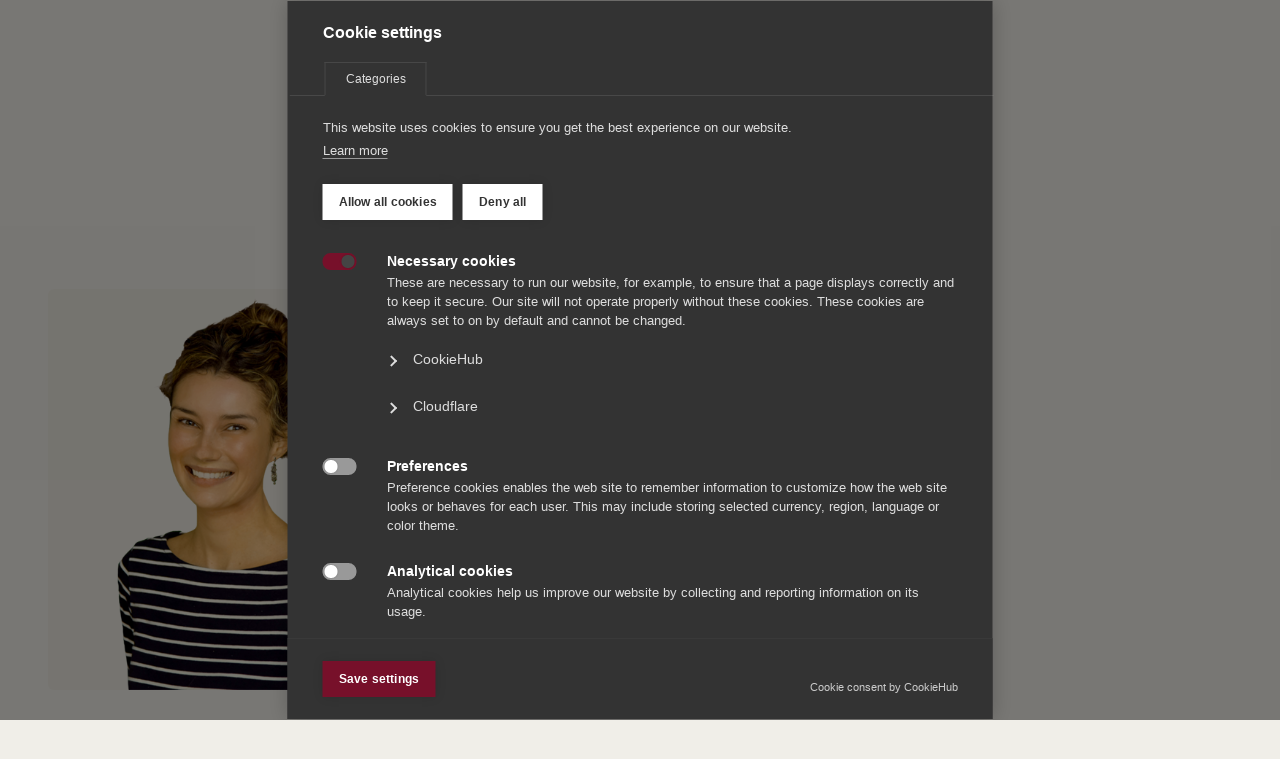

--- FILE ---
content_type: text/html; charset=utf-8
request_url: https://hgcapital.com/team/lucy-radcliffe
body_size: 13483
content:
<!DOCTYPE html><html lang="en"><head><meta charSet="utf-8"/><meta name="description" content="Hg is a leading investor in European and transatlantic software and services businesses."/><meta name="twitter:card" content="summary_large_image"/><meta name="twitter:site" content="@hgcapital"/><meta name="twitter:creator" content="@hgcapital"/><meta property="og:description" content="Hg is a leading investor in European and transatlantic software and services businesses."/><meta property="og:locale" content="en_GB"/><link rel="apple-touch-icon" sizes="180x180" href="/favicon/apple-touch-icon.png"/><link rel="icon" type="image/png" sizes="32x32" href="/favicon/favicon-32x32.png"/><link rel="icon" type="image/png" sizes="16x16" href="/favicon/favicon-16x16.png"/><link rel="manifest" href="/favicon/site.webmanifest"/><link rel="mask-icon" href="/favicon/safari-pinned-tab.svg" color="#5B67D5"/><link rel="shortcut icon" href="/favicon/favicon.ico"/><meta name="msapplication-TileColor" content="#F8495E"/><meta name="msapplication-config" content="/favicon/browserconfig.xml"/><meta name="viewport" content="width=device-width, initial-scale=1.0"/><meta name="theme-color" content="#1A1E22"/><link rel="alternate" type="application/rss+xml" href="/feed.xml"/><title>Lucy Radcliffe - Hg | Hg</title><meta name="robots" content="index,follow"/><meta property="og:title" content="Lucy Radcliffe - Hg | Hg"/><meta property="og:url" content="https://hgcapital.com/team/lucy-radcliffe"/><meta property="og:type" content="website"/><meta property="og:image" content="https://hgcapital.com/_next/static/media/share.38acadfa.jpeg"/><link rel="canonical" href="https://hgcapital.com/team/lucy-radcliffe"/><meta name="next-head-count" content="25"/><link rel="preload" href="/fonts/Gellix/Gellix-Medium.woff2" as="font" type="font/woff2" crossorigin="anonymous"/><link rel="preload" href="/fonts/Gellix/Gellix-SemiBold.woff2" as="font" type="font/woff2" crossorigin="anonymous"/><link rel="preload" href="/fonts/FraktionMono/PPFraktionMonoBold.woff2" as="font" type="font/woff2" crossorigin="anonymous"/><noscript data-n-css=""></noscript><script defer="" nomodule="" src="/_next/static/chunks/polyfills-c67a75d1b6f99dc8.js"></script><script src="/_next/static/chunks/webpack-5bc3c02718d096b9.js" defer=""></script><script src="/_next/static/chunks/framework-dfb4b001ca8efcfd.js" defer=""></script><script src="/_next/static/chunks/main-e80ac8db0fe06c69.js" defer=""></script><script src="/_next/static/chunks/pages/_app-a9d89bfcd010a1c8.js" defer=""></script><script src="/_next/static/chunks/8333-87326868bd50bab2.js" defer=""></script><script src="/_next/static/chunks/5680-ea8d485b6c965705.js" defer=""></script><script src="/_next/static/chunks/4068-b8de2d2c5c86d8ec.js" defer=""></script><script src="/_next/static/chunks/8582-6f993cca82a5ae9d.js" defer=""></script><script src="/_next/static/chunks/7471-4f1a294bb4c59be6.js" defer=""></script><script src="/_next/static/chunks/3221-83e216e135334642.js" defer=""></script><script src="/_next/static/chunks/6005-20b7d6a8d5b5eb5e.js" defer=""></script><script src="/_next/static/chunks/2473-ec7693f07efc2f2e.js" defer=""></script><script src="/_next/static/chunks/341-c69ea526d5caa652.js" defer=""></script><script src="/_next/static/chunks/pages/team/%5Bslug%5D-e11e80a6bbac900c.js" defer=""></script><script src="/_next/static/sgXUMww6EXngRYRebmrBq/_buildManifest.js" defer=""></script><script src="/_next/static/sgXUMww6EXngRYRebmrBq/_ssgManifest.js" defer=""></script><style id="__jsx-619744522">@font-face{font-family:Gellix;src:url(/fonts/Gellix/Gellix-Medium.woff2)format(url("woff2"));src:url(/fonts/Gellix/Gellix-Medium.woff2)format("woff2");font-weight:500;font-style:normal}@font-face{font-family:Gellix;src:url(/fonts/Gellix/Gellix-SemiBold.woff2)format(url("woff2"));src:url(/fonts/Gellix/Gellix-SemiBold.woff2)format("woff2");font-weight:600;font-style:normal}@font-face{font-family:Fraktion Mono;src:url(/fonts/FraktionMono/PPFraktionMonoBold.woff2)format(url("woff2"));src:url(/fonts/FraktionMono/PPFraktionMonoBold.woff2)format("woff2");font-weight:700;font-style:normal}</style><style data-styled="" data-styled-version="5.3.5">.cyrXgy{width:100%;margin:0 auto;padding-left:2.4rem;padding-right:2.4rem;}/*!sc*/
@media (min-width:48rem){.cyrXgy{padding-left:3.6rem;}}/*!sc*/
@media (min-width:77.5rem){.cyrXgy{padding-left:4.8rem;}}/*!sc*/
@media (min-width:48rem){.cyrXgy{padding-right:3.6rem;}}/*!sc*/
@media (min-width:77.5rem){.cyrXgy{padding-right:4.8rem;}}/*!sc*/
.chtdoy{width:100%;max-width:192rem;margin:0 auto;padding-left:2.4rem;padding-right:2.4rem;}/*!sc*/
@media (min-width:48rem){.chtdoy{padding-left:3.6rem;}}/*!sc*/
@media (min-width:77.5rem){.chtdoy{padding-left:4.8rem;}}/*!sc*/
@media (min-width:48rem){.chtdoy{padding-right:3.6rem;}}/*!sc*/
@media (min-width:77.5rem){.chtdoy{padding-right:4.8rem;}}/*!sc*/
data-styled.g1[id="index-style__ContainerMain-sc-913875fe-0"]{content:"cyrXgy,chtdoy,"}/*!sc*/
.VEKYG{position:fixed;top:0;left:0;-webkit-transform:translate(50vw,50vh);-ms-transform:translate(50vw,50vh);transform:translate(50vw,50vh);width:7rem;height:7rem;z-index:1;pointer-events:none;}/*!sc*/
.VEKYG svg{-webkit-transform:scale(0);-ms-transform:scale(0);transform:scale(0);-webkit-transition:-webkit-transform 0.2s cubic-bezier(1.000,0.000,0.000,1.000);-webkit-transition:transform 0.2s cubic-bezier(1.000,0.000,0.000,1.000);transition:transform 0.2s cubic-bezier(1.000,0.000,0.000,1.000);}/*!sc*/
.VEKYG.show svg{-webkit-transform:scale(1);-ms-transform:scale(1);transform:scale(1);-webkit-transition:-webkit-transform 0.3s cubic-bezier(1.000,0.000,0.000,1.000);-webkit-transition:transform 0.3s cubic-bezier(1.000,0.000,0.000,1.000);transition:transform 0.3s cubic-bezier(1.000,0.000,0.000,1.000);}/*!sc*/
data-styled.g3[id="index-style__CursorMain-sc-25c745f-0"]{content:"VEKYG,"}/*!sc*/
.fdYKsr{display:none;}/*!sc*/
data-styled.g4[id="index-style__CursorSvg-sc-25c745f-1"]{content:"fdYKsr,"}/*!sc*/
.eNoyIv{display:grid;grid-column-gap:clamp(1.6rem,calc(1.6rem + (24 - 16) * (min(100vw,100vh * 1.7777777777777777) - 37.5rem) / (1024 - 375)),clamp(2.4rem,calc(min(100vw,100vh * 1.7777777777777777) / 1920 * 24),(192rem / 1920) * 24));grid-template-columns:repeat(2,1fr);}/*!sc*/
@media (min-width:48rem){.eNoyIv{grid-template-columns:repeat(12,1fr);}}/*!sc*/
data-styled.g7[id="index-style__GridMain-sc-ff58bd7-0"]{content:"eNoyIv,"}/*!sc*/
.iCZefO{grid-column:1 / -1;}/*!sc*/
@media (min-width:48rem){.iCZefO{grid-column:1 / span 4;}}/*!sc*/
@media (min-width:112.5rem){.iCZefO{grid-column:2 / span 4;}}/*!sc*/
.fLWLMK{grid-column:1 / -1;}/*!sc*/
@media (min-width:48rem){.fLWLMK{grid-column:6 / span 7;}}/*!sc*/
@media (min-width:112.5rem){.fLWLMK{grid-column:7 / span 5;}}/*!sc*/
.eJgrBz{grid-column:1 / -1;}/*!sc*/
@media (min-width:48rem){.eJgrBz{grid-column:2 / span 10;}}/*!sc*/
@media (min-width:77.5rem){.eJgrBz{grid-column:3 / span 8;}}/*!sc*/
.tEaHZ{grid-column:1 / -1;}/*!sc*/
@media (min-width:20rem){.tEaHZ{grid-column:span 1;}}/*!sc*/
@media (min-width:48rem){.tEaHZ{grid-column:span 2;}}/*!sc*/
.hnaCun{grid-column:1 / -1;}/*!sc*/
@media (min-width:20rem){.hnaCun{grid-column:span 1;}}/*!sc*/
@media (min-width:48rem){.hnaCun{grid-column:12 / span 1;}}/*!sc*/
@media (min-width:48rem){.hnaCun{-webkit-order:4;-ms-flex-order:4;order:4;}}/*!sc*/
.gSUcaq{grid-column:1 / -1;}/*!sc*/
@media (min-width:20rem){.gSUcaq{grid-column:span 1;}}/*!sc*/
@media (min-width:48rem){.gSUcaq{grid-column:span 3;}}/*!sc*/
@media (min-width:48rem){.gSUcaq{-webkit-order:2;-ms-flex-order:2;order:2;}}/*!sc*/
@media (min-width:77.5rem){.gSUcaq{grid-column:span 2;}}/*!sc*/
.jnhGDT{grid-column:1 / -1;}/*!sc*/
@media (min-width:20rem){.jnhGDT{grid-column:span 1;}}/*!sc*/
@media (min-width:48rem){.jnhGDT{grid-column:span 3;}}/*!sc*/
@media (min-width:48rem){.jnhGDT{-webkit-order:3;-ms-flex-order:3;order:3;}}/*!sc*/
@media (min-width:77.5rem){.jnhGDT{grid-column:span 2;}}/*!sc*/
.bBDca-d{grid-column:1 / -1;}/*!sc*/
@media (min-width:48rem){.bBDca-d{grid-column:3 / span 10;}}/*!sc*/
@media (min-width:48rem){.bBDca-d{-webkit-order:5;-ms-flex-order:5;order:5;}}/*!sc*/
data-styled.g8[id="index-style__GridItemMain-sc-eba040e5-0"]{content:"iCZefO,fLWLMK,eJgrBz,tEaHZ,hnaCun,gSUcaq,jnhGDT,bBDca-d,"}/*!sc*/
.iuQviZ{position:relative;z-index:2;}/*!sc*/
data-styled.g9[id="index-style__MenuToggleWrapper-sc-58594fa-0"]{content:"iuQviZ,"}/*!sc*/
.GiAif{position:relative;width:6.6rem;height:3.4rem;overflow:hidden;border:none;border-radius:3rem;background-color:rgba(51,61,73,0.32);opacity:0;}/*!sc*/
.GiAif::before{content:'';position:absolute;inset:0;display:block;pointer-events:none;background:url(/_next/static/media/noise.d33a6765.png);opacity:0.04;}/*!sc*/
@media (min-width:64rem){.GiAif{display:none;}}/*!sc*/
data-styled.g10[id="index-style__MenuToggleMain-sc-58594fa-1"]{content:"GiAif,"}/*!sc*/
.lhGuUW{position:absolute;left:calc(50% - 0.9rem);width:1.8rem;height:0.2rem;background-color:#FFFFFF;}/*!sc*/
.lhGuUW:first-child{top:calc(50% - 0.4rem);}/*!sc*/
.lhGuUW:last-child{top:calc(50% + 0.2rem);}/*!sc*/
data-styled.g11[id="index-style__MenuToggleBar-sc-58594fa-2"]{content:"lhGuUW,"}/*!sc*/
.eONFwk{position:fixed;top:0;left:0;right:0;z-index:31;}/*!sc*/
data-styled.g12[id="index-style__HeaderContainer-sc-66c3feba-0"]{content:"eONFwk,"}/*!sc*/
.ckSyAy{position:absolute;top:0;left:0;-webkit-transform:translateX(-200%);-ms-transform:translateX(-200%);transform:translateX(-200%);}/*!sc*/
data-styled.g13[id="index-style__SkipToContent-sc-66c3feba-1"]{content:"ckSyAy,"}/*!sc*/
.fYsAGl{position:relative;display:-webkit-box;display:-webkit-flex;display:-ms-flexbox;display:flex;-webkit-align-items:center;-webkit-box-align:center;-ms-flex-align:center;align-items:center;-webkit-box-pack:justify;-webkit-justify-content:space-between;-ms-flex-pack:justify;justify-content:space-between;margin-top:3rem;color:#FFFFFF;}/*!sc*/
@media (min-width:112.5rem){.fYsAGl{margin-top:5rem;}}/*!sc*/
data-styled.g14[id="index-style__HeaderMain-sc-66c3feba-2"]{content:"fYsAGl,"}/*!sc*/
.fddoNN{position:relative;z-index:2;opacity:0;}/*!sc*/
.fddoNN a{display:block;}/*!sc*/
data-styled.g15[id="index-style__HeaderLogo-sc-66c3feba-3"]{content:"fddoNN,"}/*!sc*/
.qLEYk{display:none;}/*!sc*/
@media (min-width:64rem){.qLEYk{position:relative;display:-webkit-box;display:-webkit-flex;display:-ms-flexbox;display:flex;-webkit-align-items:center;-webkit-box-align:center;-ms-flex-align:center;align-items:center;opacity:0;}}/*!sc*/
data-styled.g16[id="index-style__HeaderNav-sc-66c3feba-4"]{content:"qLEYk,"}/*!sc*/
.dDXAsi{position:absolute;inset:0;overflow:hidden;border-radius:3rem;-webkit-backdrop-filter:blur(3rem);backdrop-filter:blur(3rem);}/*!sc*/
data-styled.g17[id="index-style__HeaderNavBackground-sc-66c3feba-5"]{content:"dDXAsi,"}/*!sc*/
.jfVrFM{position:absolute;inset:0;background-color:rgba(51,61,73,0.32);}/*!sc*/
.jfVrFM::before{content:'';position:absolute;inset:0;background-image:url(/_next/static/media/noise.d33a6765.png);opacity:0.04;}/*!sc*/
data-styled.g18[id="index-style__HeaderNavBackgroundInner-sc-66c3feba-6"]{content:"jfVrFM,"}/*!sc*/
.hkZQjh{display:none;}/*!sc*/
@media (min-width:64rem){.hkZQjh{position:relative;display:-webkit-box;display:-webkit-flex;display:-ms-flexbox;display:flex;-webkit-align-items:center;-webkit-box-align:center;-ms-flex-align:center;align-items:center;-webkit-box-pack:justify;-webkit-justify-content:space-between;-ms-flex-pack:justify;justify-content:space-between;list-style:none;text-align:right;padding:0 0.4rem 0 0.8rem;color:currentColor;-webkit-transition:color 0.2s cubic-bezier(1.000,0.000,0.000,1.000);transition:color 0.2s cubic-bezier(1.000,0.000,0.000,1.000);}}/*!sc*/
data-styled.g19[id="index-style__HeaderMenu-sc-66c3feba-7"]{content:"hkZQjh,"}/*!sc*/
.letZGM{display:-webkit-box;display:-webkit-flex;display:-ms-flexbox;display:flex;-webkit-align-items:center;-webkit-box-align:center;-ms-flex-align:center;align-items:center;}/*!sc*/
data-styled.g20[id="index-style__HeaderMenuListItem-sc-66c3feba-8"]{content:"letZGM,"}/*!sc*/
.eGJuHg{padding-right:0.9rem;padding-left:0.1rem;}/*!sc*/
@media (min-width:112.5rem){.eGJuHg{padding-right:2rem;padding-left:0.7rem;}}/*!sc*/
data-styled.g21[id="index-style__HeaderSearchItem-sc-66c3feba-9"]{content:"eGJuHg,"}/*!sc*/
.YCzuP{padding:1.2rem 1.2rem;border:none;background:none;border-radius:0.6rem;}/*!sc*/
data-styled.g22[id="index-style__HeaderSearchOpen-sc-66c3feba-10"]{content:"YCzuP,"}/*!sc*/
.cfgqAH{position:absolute;top:0;right:0;bottom:0;display:-webkit-box;display:-webkit-flex;display:-ms-flexbox;display:flex;width:100%;max-width:48rem;pointer-events:none;opacity:0;}/*!sc*/
data-styled.g23[id="index-style__HeaderSearch-sc-66c3feba-11"]{content:"cfgqAH,"}/*!sc*/
.kLFVLB{position:fixed;inset:0;-webkit-transform:translateX(-100%);-ms-transform:translateX(-100%);transform:translateX(-100%);height:calc(var(--vh,1vh) * 100);z-index:1;pointer-events:none;text-align:center;color:#FFFFFF;background:linear-gradient(180deg,#2e136b 27.08%,#3530a7 100%);-webkit-transition:-webkit-transform 0.2s cubic-bezier(1.000,0.000,0.000,1.000);-webkit-transition:transform 0.2s cubic-bezier(1.000,0.000,0.000,1.000);transition:transform 0.2s cubic-bezier(1.000,0.000,0.000,1.000);}/*!sc*/
@media (min-width:64rem){.kLFVLB{display:none;}}/*!sc*/
data-styled.g24[id="index-style__MobileNav-sc-66c3feba-12"]{content:"kLFVLB,"}/*!sc*/
.eeOsuX{position:absolute;inset:0;padding-top:13vh;padding-bottom:14rem;overflow:auto;}/*!sc*/
data-styled.g25[id="index-style__MobileNavMain-sc-66c3feba-13"]{content:"eeOsuX,"}/*!sc*/
.storg{list-style:none;}/*!sc*/
data-styled.g26[id="index-style__MobileMenu-sc-66c3feba-14"]{content:"storg,"}/*!sc*/
.hVYDLV a{-webkit-text-decoration:none;text-decoration:none;}/*!sc*/
data-styled.g27[id="index-style__MobileMenuItem-sc-66c3feba-15"]{content:"hVYDLV,"}/*!sc*/
.IqDwX{display:-webkit-inline-box;display:-webkit-inline-flex;display:-ms-inline-flexbox;display:inline-flex;-webkit-align-items:flex-start;-webkit-box-align:flex-start;-ms-flex-align:flex-start;align-items:flex-start;-webkit-box-pack:center;-webkit-justify-content:center;-ms-flex-pack:center;justify-content:center;font-size:2.2rem;font-weight:600;line-height:1.1818181818;text-transform:uppercase;border:none;border-radius:3rem;background:transparent;}/*!sc*/
.IqDwX::after{content:'';display:block;width:0.5rem;height:0.5rem;margin-top:0.4rem;margin-left:0.4rem;border-radius:50%;background-color:currentColor;opacity:0.4;-webkit-transition:opacity 0.2s cubic-bezier(1.000,0.000,0.000,1.000), background-color 0.2s cubic-bezier(1.000,0.000,0.000,1.000);transition:opacity 0.2s cubic-bezier(1.000,0.000,0.000,1.000), background-color 0.2s cubic-bezier(1.000,0.000,0.000,1.000);}/*!sc*/
.jcDQbc{display:-webkit-inline-box;display:-webkit-inline-flex;display:-ms-inline-flexbox;display:inline-flex;-webkit-align-items:flex-start;-webkit-box-align:flex-start;-ms-flex-align:flex-start;align-items:flex-start;-webkit-box-pack:center;-webkit-justify-content:center;-ms-flex-pack:center;justify-content:center;font-size:2.2rem;font-weight:600;line-height:1.1818181818;text-transform:uppercase;border:none;border-radius:3rem;background:transparent;}/*!sc*/
.jcDQbc::after{content:'';display:block;width:0.5rem;height:0.5rem;margin-top:0.4rem;margin-left:0.4rem;border-radius:50%;background-color:#F8495E;opacity:1;-webkit-transition:opacity 0.2s cubic-bezier(1.000,0.000,0.000,1.000), background-color 0.2s cubic-bezier(1.000,0.000,0.000,1.000);transition:opacity 0.2s cubic-bezier(1.000,0.000,0.000,1.000), background-color 0.2s cubic-bezier(1.000,0.000,0.000,1.000);}/*!sc*/
.jnThnJ{display:-webkit-inline-box;display:-webkit-inline-flex;display:-ms-inline-flexbox;display:inline-flex;-webkit-align-items:flex-start;-webkit-box-align:flex-start;-ms-flex-align:flex-start;align-items:flex-start;-webkit-box-pack:center;-webkit-justify-content:center;-ms-flex-pack:center;justify-content:center;padding:1.2rem 4rem 1.4rem;font-size:2.2rem;font-weight:600;line-height:1.1818181818;text-transform:uppercase;border:none;border-radius:3rem;background:#F8495E;}/*!sc*/
.jnThnJ::after{content:'';display:block;width:0.5rem;height:0.5rem;margin-top:0.4rem;margin-left:0.4rem;border-radius:50%;background-color:currentColor;opacity:0.4;-webkit-transition:opacity 0.2s cubic-bezier(1.000,0.000,0.000,1.000), background-color 0.2s cubic-bezier(1.000,0.000,0.000,1.000);transition:opacity 0.2s cubic-bezier(1.000,0.000,0.000,1.000), background-color 0.2s cubic-bezier(1.000,0.000,0.000,1.000);}/*!sc*/
data-styled.g28[id="index-style__MobileMenuLink-sc-66c3feba-16"]{content:"IqDwX,jcDQbc,jnThnJ,"}/*!sc*/
.cWtTOB{position:fixed;right:0;bottom:0;left:0;display:block;height:17.6rem;pointer-events:none;background:linear-gradient(180deg,rgba(54,48,167,0) 0%,#3630a7 100%);}/*!sc*/
data-styled.g29[id="index-style__MobileOverlay-sc-66c3feba-17"]{content:"cWtTOB,"}/*!sc*/
.ksrEzn{position:absolute;top:10.9rem;right:2.4rem;left:2.4rem;display:-webkit-box;display:-webkit-flex;display:-ms-flexbox;display:flex;height:6.4rem;padding-right:1.2rem;padding-left:1.2rem;pointer-events:none;border-radius:5rem;background-color:rgba(255,255,255,0.25);opacity:0;}/*!sc*/
.ksrEzn::before{content:'';position:absolute;inset:0;display:block;background:url(/_next/static/media/noise.d33a6765.png);opacity:0.06;}/*!sc*/
data-styled.g30[id="index-style__MobileNavSearch-sc-66c3feba-18"]{content:"ksrEzn,"}/*!sc*/
.hDYieE path{-webkit-transition:fill 0.2s cubic-bezier(1.000,0.000,0.000,1.000);transition:fill 0.2s cubic-bezier(1.000,0.000,0.000,1.000);}/*!sc*/
data-styled.g31[id="Logo__LogoSvg-sc-d8b0bac1-0"]{content:"hDYieE,"}/*!sc*/
.fgzWQI{position:relative;}/*!sc*/
.fgzWQI:focus-within::after{opacity:1;}/*!sc*/
.fgzWQI:focus-within input{outline:none;}/*!sc*/
data-styled.g32[id="index-style__InputWrapper-sc-23145189-0"]{content:"fgzWQI,"}/*!sc*/
.bKOvhx{-webkit-appearance:none;-moz-appearance:none;appearance:none;display:block;width:100%;color:currentColor;border:none;background-color:transparent;}/*!sc*/
@media (max-width:77.4375rem){.bKOvhx{font-size:1.6rem;}}/*!sc*/
.bKOvhx::-webkit-input-placeholder{color:currentColor;}/*!sc*/
.bKOvhx::-moz-placeholder{color:currentColor;}/*!sc*/
.bKOvhx:-ms-input-placeholder{color:currentColor;}/*!sc*/
.bKOvhx::placeholder{color:currentColor;}/*!sc*/
data-styled.g33[id="index-style__InputMain-sc-23145189-1"]{content:"bKOvhx,"}/*!sc*/
.gryyJO{position:absolute;top:50%;left:0;-webkit-transform-origin:0% 0%;-ms-transform-origin:0% 0%;transform-origin:0% 0%;-webkit-transform:translateY(-50%);-ms-transform:translateY(-50%);transform:translateY(-50%);visibility:hidden;-webkit-transition:-webkit-transform 0.15s ease,opacity 0.15s ease;-webkit-transition:transform 0.15s ease,opacity 0.15s ease;transition:transform 0.15s ease,opacity 0.15s ease;will-change:transform,opacity;}/*!sc*/
data-styled.g34[id="index-style__InputLabel-sc-23145189-2"]{content:"gryyJO,"}/*!sc*/
.gZYgcS{position:relative;display:-webkit-box;display:-webkit-flex;display:-ms-flexbox;display:flex;-webkit-align-items:center;-webkit-box-align:center;-ms-flex-align:center;align-items:center;width:100%;color:currentColor;}/*!sc*/
.gZYgcS .index-style__InputWrapper-sc-23145189-0{-webkit-order:2;-ms-flex-order:2;order:2;-webkit-flex:1;-ms-flex:1;flex:1;}/*!sc*/
data-styled.g35[id="index-style__SearchInputMain-sc-c9e052c1-0"]{content:"gZYgcS,"}/*!sc*/
.cXSmHG{-webkit-order:1;-ms-flex-order:1;order:1;display:grid;place-items:center;width:4.4rem;height:4.4rem;background:none;border:none;}/*!sc*/
data-styled.g36[id="index-style__SearchInputSubmit-sc-c9e052c1-1"]{content:"cXSmHG,"}/*!sc*/
.iRdmYT{-webkit-order:3;-ms-flex-order:3;order:3;display:grid;place-items:center;width:4.4rem;height:4.4rem;background:none;border:none;opacity:0.4;-webkit-transition:opacity 0.15s cubic-bezier(1.000,0.000,0.000,1.000);transition:opacity 0.15s cubic-bezier(1.000,0.000,0.000,1.000);}/*!sc*/
.iRdmYT:hover{opacity:1;}/*!sc*/
data-styled.g37[id="index-style__SearchInputClose-sc-c9e052c1-2"]{content:"iRdmYT,"}/*!sc*/
.fImCtA{position:absolute;top:calc(100% + 0.3rem);right:0;left:0;padding-left:4rem;padding-right:4rem;border-radius:2.4rem;pointer-events:none;opacity:0;-webkit-transition:opacity 0.2s cubic-bezier(1.000,0.000,0.000,1.000);transition:opacity 0.2s cubic-bezier(1.000,0.000,0.000,1.000);}/*!sc*/
data-styled.g38[id="index-style__SearchAutocomplete-sc-c9e052c1-3"]{content:"fImCtA,"}/*!sc*/
.dSqzbj{position:relative;display:-webkit-box;display:-webkit-flex;display:-ms-flexbox;display:flex;-webkit-align-items:center;-webkit-box-align:center;-ms-flex-align:center;align-items:center;-webkit-box-pack:center;-webkit-justify-content:center;-ms-flex-pack:center;justify-content:center;gap:1.6rem;padding-top:2.4rem;padding-bottom:2.4rem;-webkit-text-decoration:none;text-decoration:none;color:#C4D1DF;-webkit-transition:color 0.2s cubic-bezier(1.000,0.000,0.000,1.000);transition:color 0.2s cubic-bezier(1.000,0.000,0.000,1.000);}/*!sc*/
.dSqzbj:hover,.dSqzbj:focus{color:#C4D1DF;}/*!sc*/
.dSqzbj svg{position:relative;}/*!sc*/
data-styled.g39[id="index-style__SearchAutocompleteLink-sc-c9e052c1-4"]{content:"dSqzbj,"}/*!sc*/
.hKDvhU{display:block;opacity:0;}/*!sc*/
.hKDvhU .split__mask{overflow:hidden;padding-bottom:0.12em;}/*!sc*/
.hKDvhU .split__mask:not(:first-child){margin-top:-0.12em;}/*!sc*/
.hKDvhU .split__mask:last-child{margin-bottom:-0.12em;}/*!sc*/
.hKDvhU .split__text{display:inline-block;will-change:transform,opacity;-webkit-transform:translateY(0.8rem);-ms-transform:translateY(0.8rem);transform:translateY(0.8rem);opacity:0;-webkit-transition-property:-webkit-transform,opacity;-webkit-transition-property:transform,opacity;transition-property:transform,opacity;-webkit-transition-duration:2s;transition-duration:2s;-webkit-transition-timing-function:cubic-bezier(0.20,0.00,0.00,1.00);transition-timing-function:cubic-bezier(0.20,0.00,0.00,1.00);}/*!sc*/
data-styled.g41[id="index-style__SplitTextWrapper-sc-2e404cde-0"]{content:"hKDvhU,"}/*!sc*/
.ziaQa{-webkit-transform:translateY(2rem);-ms-transform:translateY(2rem);transform:translateY(2rem);display:block;opacity:0;-webkit-transition:opacity 1.5s cubic-bezier(0.190,1.000,0.220,1.000),-webkit-transform 1.5s cubic-bezier(0.190,1.000,0.220,1.000);-webkit-transition:opacity 1.5s cubic-bezier(0.190,1.000,0.220,1.000),transform 1.5s cubic-bezier(0.190,1.000,0.220,1.000);transition:opacity 1.5s cubic-bezier(0.190,1.000,0.220,1.000),transform 1.5s cubic-bezier(0.190,1.000,0.220,1.000);}/*!sc*/
data-styled.g45[id="index-style__AnimateFade-sc-26fbb0de-3"]{content:"ziaQa,"}/*!sc*/
.kApssb{position:relative;padding-top:0.4rem;padding-bottom:0.4rem;}/*!sc*/
@media (min-width:90rem){.kApssb{padding-top:0.4rem;padding-bottom:0.4rem;}}/*!sc*/
.kApssb a{-webkit-text-decoration:none;text-decoration:none;}/*!sc*/
data-styled.g48[id="index-style__HeaderMenuItemMain-sc-7e4446dc-0"]{content:"kApssb,"}/*!sc*/
.UDgqj{display:-webkit-box;display:-webkit-flex;display:-ms-flexbox;display:flex;-webkit-align-items:flex-start;-webkit-box-align:flex-start;-ms-flex-align:flex-start;align-items:flex-start;padding:1rem 1rem;font-size:1.4rem;font-weight:600;line-height:1;text-transform:uppercase;-webkit-text-decoration:none;text-decoration:none;white-space:nowrap;}/*!sc*/
@media (min-width:90rem){.UDgqj{padding:1rem 1.6rem;font-size:1.6rem;}}/*!sc*/
.UDgqj::after{content:'';display:block;width:0.5rem;height:0.5rem;margin-top:0.4rem;margin-left:0.4rem;border-radius:50%;background-color:currentColor;opacity:0.4;-webkit-transition:opacity 0.2s cubic-bezier(1.000,0.000,0.000,1.000), background-color 0.2s cubic-bezier(1.000,0.000,0.000,1.000) 0.5s, color 0.2s cubic-bezier(1.000,0.000,0.000,1.000) 0.5s;transition:opacity 0.2s cubic-bezier(1.000,0.000,0.000,1.000), background-color 0.2s cubic-bezier(1.000,0.000,0.000,1.000) 0.5s, color 0.2s cubic-bezier(1.000,0.000,0.000,1.000) 0.5s;}/*!sc*/
.UDgqj:hover::after,.UDgqj:focus::after{opacity:1;}/*!sc*/
.wVZco{display:-webkit-box;display:-webkit-flex;display:-ms-flexbox;display:flex;-webkit-align-items:flex-start;-webkit-box-align:flex-start;-ms-flex-align:flex-start;align-items:flex-start;padding:1rem 1rem;font-size:1.4rem;font-weight:600;line-height:1;text-transform:uppercase;-webkit-text-decoration:none;text-decoration:none;white-space:nowrap;}/*!sc*/
@media (min-width:90rem){.wVZco{padding:1rem 1.6rem;font-size:1.6rem;}}/*!sc*/
.wVZco::after{content:'';display:block;width:0.5rem;height:0.5rem;margin-top:0.4rem;margin-left:0.4rem;border-radius:50%;background-color:#F8495E;opacity:1;-webkit-transition:opacity 0.2s cubic-bezier(1.000,0.000,0.000,1.000), background-color 0.2s cubic-bezier(1.000,0.000,0.000,1.000) 0.5s, color 0.2s cubic-bezier(1.000,0.000,0.000,1.000) 0.5s;transition:opacity 0.2s cubic-bezier(1.000,0.000,0.000,1.000), background-color 0.2s cubic-bezier(1.000,0.000,0.000,1.000) 0.5s, color 0.2s cubic-bezier(1.000,0.000,0.000,1.000) 0.5s;}/*!sc*/
.wVZco:hover::after,.wVZco:focus::after{opacity:1;}/*!sc*/
.jnbacW{display:-webkit-box;display:-webkit-flex;display:-ms-flexbox;display:flex;-webkit-align-items:flex-start;-webkit-box-align:flex-start;-ms-flex-align:flex-start;align-items:flex-start;padding:1rem 1.6rem 1rem 2.1rem;font-size:1.4rem;font-weight:600;line-height:1;text-transform:uppercase;-webkit-text-decoration:none;text-decoration:none;white-space:nowrap;color:#FFFFFF;background-color:#F8495E;border-radius:3rem;}/*!sc*/
@media (min-width:90rem){.jnbacW{padding:1.1rem 1.6rem 1.2rem 2.1rem;font-size:1.6rem;}}/*!sc*/
.jnbacW::after{content:'';display:block;width:0.5rem;height:0.5rem;margin-top:0.4rem;margin-left:0.4rem;border-radius:50%;background-color:currentColor;opacity:0.4;-webkit-transition:opacity 0.2s cubic-bezier(1.000,0.000,0.000,1.000), background-color 0.2s cubic-bezier(1.000,0.000,0.000,1.000) 0.5s, color 0.2s cubic-bezier(1.000,0.000,0.000,1.000) 0.5s;transition:opacity 0.2s cubic-bezier(1.000,0.000,0.000,1.000), background-color 0.2s cubic-bezier(1.000,0.000,0.000,1.000) 0.5s, color 0.2s cubic-bezier(1.000,0.000,0.000,1.000) 0.5s;}/*!sc*/
.jnbacW:hover::after,.jnbacW:focus::after{opacity:1;}/*!sc*/
data-styled.g49[id="index-style__HeaderMenuLink-sc-7e4446dc-1"]{content:"UDgqj,wVZco,jnbacW,"}/*!sc*/
.kNesMN{position:absolute;top:100%;left:-0.8rem;width:20.6rem;display:none;padding-top:0.4rem;z-index:2;text-align:left;}/*!sc*/
data-styled.g50[id="index-style__HeaderSubMenu-sc-7e4446dc-2"]{content:"kNesMN,"}/*!sc*/
.faBQbD{position:absolute;top:0.4rem;right:0;bottom:0;left:0;-webkit-backdrop-filter:blur(3rem);backdrop-filter:blur(3rem);border-radius:1.6rem;overflow:hidden;}/*!sc*/
.XSYMt{position:absolute;top:0.4rem;right:0;bottom:0;left:0;-webkit-backdrop-filter:blur(3rem);backdrop-filter:blur(3rem);border-radius:3rem;overflow:hidden;}/*!sc*/
data-styled.g51[id="index-style__HeaderSubMenuBackground-sc-7e4446dc-3"]{content:"faBQbD,XSYMt,"}/*!sc*/
.cPITTI{position:relative;}/*!sc*/
data-styled.g52[id="index-style__HeaderSubMenuInner-sc-7e4446dc-4"]{content:"cPITTI,"}/*!sc*/
.grxfdv{position:relative;display:block;padding:1.4rem 2.4rem;font-size:1.6rem;line-height:1.4;color:#C4D1DF;-webkit-text-decoration:none;text-decoration:none;-webkit-transition:color 0.15s cubic-bezier(1.000,0.000,0.000,1.000);transition:color 0.15s cubic-bezier(1.000,0.000,0.000,1.000);}/*!sc*/
.grxfdv:hover,.grxfdv:focus{color:#FFFFFF;}/*!sc*/
.grxfdv:not(:first-child)::before{content:'';position:absolute;top:0;left:2.4rem;right:0;display:block;height:0.1rem;background-color:rgba(196,209,223,0.2);}/*!sc*/
data-styled.g53[id="index-style__HeaderSubMenuLink-sc-7e4446dc-5"]{content:"grxfdv,"}/*!sc*/
.iYVsfo{display:block;min-width:0.1rem;min-height:4rem;}/*!sc*/
.iSCrup{display:block;min-width:0.1rem;min-height:1.6rem;}/*!sc*/
.eYWTHM{display:block;min-width:0.1rem;min-height:6.4rem;}/*!sc*/
.erlaij{display:block;min-width:0.1rem;min-height:clamp(12.2rem,calc(12.2rem + (208 - 122) * (min(100vw,100vh * 1.7777777777777777) - 37.5rem) / (1024 - 375)),clamp(20.8rem,calc(min(100vw,100vh * 1.7777777777777777) / 1920 * 208),(192rem / 1920) * 208));}/*!sc*/
.wEgNN{display:block;min-width:0.1rem;min-height:clamp(3.8rem,calc(3.8rem + (56 - 38) * (min(100vw,100vh * 1.7777777777777777) - 37.5rem) / (1024 - 375)),clamp(5.6rem,calc(min(100vw,100vh * 1.7777777777777777) / 1920 * 56),(192rem / 1920) * 56));}/*!sc*/
.cpUesx{display:block;min-width:0.1rem;min-height:clamp(1.6rem,calc(1.6rem + (54 - 16) * (min(100vw,100vh * 1.7777777777777777) - 37.5rem) / (1024 - 375)),clamp(5.4rem,calc(min(100vw,100vh * 1.7777777777777777) / 1920 * 54),(192rem / 1920) * 54));}/*!sc*/
.cCBswK{display:block;min-width:0.1rem;min-height:clamp(4rem,calc(4rem + (75 - 40) * (min(100vw,100vh * 1.7777777777777777) - 37.5rem) / (1024 - 375)),clamp(7.5rem,calc(min(100vw,100vh * 1.7777777777777777) / 1920 * 75),(192rem / 1920) * 75));}/*!sc*/
.iArnci{display:block;min-width:0.1rem;min-height:clamp(2.4rem,calc(2.4rem + (40 - 24) * (min(100vw,100vh * 1.7777777777777777) - 37.5rem) / (1024 - 375)),clamp(4rem,calc(min(100vw,100vh * 1.7777777777777777) / 1920 * 40),(192rem / 1920) * 40));}/*!sc*/
.hjMeuY{display:block;min-width:0.1rem;min-height:clamp(4rem,calc(4rem + (80 - 40) * (min(100vw,100vh * 1.7777777777777777) - 37.5rem) / (1024 - 375)),clamp(8rem,calc(min(100vw,100vh * 1.7777777777777777) / 1920 * 80),(192rem / 1920) * 80));}/*!sc*/
.gqAXzM{display:block;min-width:0.1rem;min-height:clamp(4.8rem,calc(4.8rem + (80 - 48) * (min(100vw,100vh * 1.7777777777777777) - 37.5rem) / (1024 - 375)),clamp(8rem,calc(min(100vw,100vh * 1.7777777777777777) / 1920 * 80),(192rem / 1920) * 80));}/*!sc*/
data-styled.g54[id="index-style__SpacerMain-sc-83f0d28c-0"]{content:"iYVsfo,iSCrup,eYWTHM,erlaij,wEgNN,cpUesx,cCBswK,iArnci,hjMeuY,gqAXzM,"}/*!sc*/
.WvniF{min-height:100vh;}/*!sc*/
.WvniF.enter{position:absolute;top:0;right:120%;width:100%;opacity:0;visibility:hidden;z-index:-1;}/*!sc*/
.WvniF.exit{z-index:1;}/*!sc*/
data-styled.g55[id="index-style__Main-sc-a3641da8-0"]{content:"WvniF,"}/*!sc*/
.kzFkdb{position:fixed;top:0;right:0;bottom:0;left:0;pointer-events:none;z-index:32;}/*!sc*/
data-styled.g56[id="index-style__TransitionMaskWrapper-sc-bb2ac5f3-0"]{content:"kzFkdb,"}/*!sc*/
.kgXfEE{position:relative;width:100%;height:calc(var(--vh,1vh) * 100);z-index:1;background-color:#4f3cc1;}/*!sc*/
data-styled.g57[id="index-style__TransitionMaskBlock-sc-bb2ac5f3-1"]{content:"kgXfEE,"}/*!sc*/
*,*::before,*::after{box-sizing:border-box;}/*!sc*/
*{margin:0;padding:0;}/*!sc*/
img,picture,video,canvas,svg,iframe{display:block;max-width:100%;}/*!sc*/
html{font-size:62.5%;-webkit-font-smoothing:antialiased;-moz-osx-font-smoothing:grayscale;-webkit-text-size-adjust:100%;-ms-text-size-adjust:100%;}/*!sc*/
body{font-size:1.8rem;font-family:Gellix,sans-serif;font-style:normal;font-weight:400;line-height:1.5;color:#1A1E22;}/*!sc*/
p,h1,h2,h3,h4,h5,h6{font-weight:normal;overflow-wrap:break-word;}/*!sc*/
a,button{color:currentColor;}/*!sc*/
input,button,textarea,select{font:inherit;}/*!sc*/
button{cursor:pointer;}/*!sc*/
strong{font-weight:600;}/*!sc*/
::-moz-selection{background:#1A1E22;color:#F0EEE8;text-shadow:none;}/*!sc*/
::selection{background:#1A1E22;color:#F0EEE8;text-shadow:none;}/*!sc*/
*:focus{outline:#5B67D5 auto 0.4rem;outline-style:solid;}/*!sc*/
*:focus:not(:focus-visible){outline:none;}/*!sc*/
:root{--reach-tabs:1;--reach-dialog:1;}/*!sc*/
*{-webkit-marquee-increment:0vw;}/*!sc*/
body{min-height:100vh;background-color:#F0EEE8;}/*!sc*/
body.disable-scroll{overflow:hidden;}/*!sc*/
[data-reach-dialog-overlay]{z-index:40;}/*!sc*/
.ch2-style-dark.ch2-icon{display:none !important;}/*!sc*/
.ch2-style-dark.ch2-icon svg{background:#1A1E22 !important;}/*!sc*/
.ch2-style-dark.ch2-icon a:hover svg{background:#5B67D5 !important;}/*!sc*/
.ch2-theme-bar .ch2-dialog{max-width:40rem;left:unset !important;right:2.4rem !important;bottom:2.4rem !important;background:#1A1E22 !important;-webkit-flex-direction:column;-ms-flex-direction:column;flex-direction:column;padding:3.6rem 2.4rem !important;border-radius:0.6rem;}/*!sc*/
@media (max-width:600px){.ch2-theme-bar .ch2-dialog{left:2.4rem !important;}}/*!sc*/
.ch2-theme-bar .ch2-dialog p{color:#FFFFFF !important;font-family:Gellix;font-weight:600;font-size:1.4rem !important;}/*!sc*/
.ch2-theme-bar .ch2-dialog p strong{font-size:1.8rem !important;line-height:1.1;}/*!sc*/
.ch2-theme-bar .ch2-dialog p a{-webkit-text-decoration:underline;text-decoration:underline;border-bottom:none !important;color:#FFFFFF;-webkit-transition:0.2s cubic-bezier(1.000,0.000,0.000,1.000);transition:0.2s cubic-bezier(1.000,0.000,0.000,1.000);}/*!sc*/
.ch2-theme-bar .ch2-dialog p a:hover{-webkit-text-decoration:underline !important;text-decoration:underline !important;color:#5B67D5 !important;}/*!sc*/
.ch2-theme-bar .ch2-dialog #ch2-dialog-title{display:block;margin-bottom:1rem;}/*!sc*/
.ch2-theme-bar .ch2-dialog-actions{margin-top:3.4rem !important;margin-left:0 !important;-webkit-box-pack:justify;-webkit-justify-content:space-between;-ms-flex-pack:justify;justify-content:space-between;}/*!sc*/
.ch2-theme-bar .ch2-dialog-actions button{background:none !important;border:1px solid #FFFFFF;border-radius:2.4rem;font-family:Fraktion Mono;font-weight:700;text-transform:uppercase;font-size:1.5rem !important;padding:1.5rem 2rem 1.8rem 2rem;margin:0 !important;color:#FFFFFF !important;}/*!sc*/
.ch2-theme-bar .ch2-dialog-actions button:hover{border:1px solid #C4D1DF;color:#C4D1DF !important;box-shadow:none;}/*!sc*/
.ch2-theme-bar .ch2-dialog-actions button.ch2-btn-secondary{opacity:0.4;}/*!sc*/
.ch2-theme-bar .ch2-dialog-actions button.ch2-btn-secondary:hover{opacity:1;border:1px solid #C4D1DF;color:#C4D1DF !important;}/*!sc*/
@media (max-width:600px){.ch2-theme-bar .ch2-dialog-actions button:first-child{margin-bottom:1.3rem !important;}}/*!sc*/
data-styled.g58[id="sc-global-eqMvFe1"]{content:"sc-global-eqMvFe1,"}/*!sc*/
.jlZgwy{max-width:10ch;font-size:clamp(6rem,calc(6rem + (80 - 60) * (min(100vw,100vh * 1.7777777777777777) - 76.8rem) / (1680 - 768)),clamp(8rem,calc(min(100vw,100vh * 1.7777777777777777) / 1920 * 80),(192rem / 1920) * 80));font-family:Gellix;font-weight:600;line-height:1.1;-webkit-letter-spacing:-0.03em;-moz-letter-spacing:-0.03em;-ms-letter-spacing:-0.03em;letter-spacing:-0.03em;}/*!sc*/
@media (min-width:64rem){.jlZgwy{line-height:0.9;}}/*!sc*/
data-styled.g59[id="TextStyles__Heading1Styled-sc-4ae9bf26-0"]{content:"jlZgwy,"}/*!sc*/
.kcCSNT{font-size:clamp(clamp(2.1rem,calc(2.1rem + (24 - 21) * (min(100vw,100vh * 1.7777777777777777) - 76.8rem) / (1680 - 768)),2.4rem),calc(min(100vw,100vh * 1.7777777777777777) / 1920 * 24),(192rem / 1920) * 24);font-family:Gellix;font-weight:500;line-height:1.3;-webkit-letter-spacing:-0.01em;-moz-letter-spacing:-0.01em;-ms-letter-spacing:-0.01em;letter-spacing:-0.01em;color:#C4D1DF;}/*!sc*/
.jkgFOh{max-width:35ch;font-size:clamp(clamp(2.1rem,calc(2.1rem + (24 - 21) * (min(100vw,100vh * 1.7777777777777777) - 76.8rem) / (1680 - 768)),2.4rem),calc(min(100vw,100vh * 1.7777777777777777) / 1920 * 24),(192rem / 1920) * 24);font-family:Gellix;font-weight:500;line-height:1.3;-webkit-letter-spacing:-0.01em;-moz-letter-spacing:-0.01em;-ms-letter-spacing:-0.01em;letter-spacing:-0.01em;}/*!sc*/
data-styled.g63[id="TextStyles__ParaLargeStyled-sc-4ae9bf26-4"]{content:"kcCSNT,jkgFOh,"}/*!sc*/
.YcUYh{font-size:clamp(clamp(1.8rem,calc(1.8rem + (21 - 18) * (min(100vw,100vh * 1.7777777777777777) - 124rem) / (1680 - 1240)),2.1rem),calc(min(100vw,100vh * 1.7777777777777777) / 1920 * 21),(192rem / 1920) * 21);font-family:Gellix;font-weight:500;line-height:1.4;-webkit-letter-spacing:-0.01em;-moz-letter-spacing:-0.01em;-ms-letter-spacing:-0.01em;letter-spacing:-0.01em;}/*!sc*/
data-styled.g64[id="TextStyles__ParaRegularStyled-sc-4ae9bf26-5"]{content:"YcUYh,"}/*!sc*/
.fubPtt{font-size:clamp(clamp(1.3rem,calc(1.3rem + (14 - 13) * (min(100vw,100vh * 1.7777777777777777) - 37.5rem) / (1024 - 375)),1.4rem),calc(min(100vw,100vh * 1.7777777777777777) / 1920 * 14),(192rem / 1920) * 14);font-family:Gellix;font-weight:600;line-height:1.2;-webkit-letter-spacing:0.02em;-moz-letter-spacing:0.02em;-ms-letter-spacing:0.02em;letter-spacing:0.02em;text-transform:uppercase;}/*!sc*/
@media (min-width:64rem){.fubPtt{line-height:1;}}/*!sc*/
.gCKrY{font-size:clamp(clamp(1.3rem,calc(1.3rem + (14 - 13) * (min(100vw,100vh * 1.7777777777777777) - 37.5rem) / (1024 - 375)),1.4rem),calc(min(100vw,100vh * 1.7777777777777777) / 1920 * 14),(192rem / 1920) * 14);font-family:Gellix;font-weight:600;line-height:1.2;-webkit-letter-spacing:0.02em;-moz-letter-spacing:0.02em;-ms-letter-spacing:0.02em;letter-spacing:0.02em;text-transform:uppercase;color:#333D49;}/*!sc*/
@media (min-width:64rem){.gCKrY{line-height:1;}}/*!sc*/
data-styled.g66[id="TextStyles__LabelStyled-sc-4ae9bf26-7"]{content:"fubPtt,gCKrY,"}/*!sc*/
.lhVxUt{position:relative;background-color:#FFFFFF;}/*!sc*/
data-styled.g67[id="index-style__FooterWrapper-sc-a12f6291-0"]{content:"lhVxUt,"}/*!sc*/
.dgUsGD{margin-top:clamp(4rem,calc(4rem + (80 - 40) * (min(100vw,100vh * 1.7777777777777777) - 37.5rem) / (1024 - 375)),clamp(8rem,calc(min(100vw,100vh * 1.7777777777777777) / 1920 * 80),(192rem / 1920) * 80));padding-bottom:13.6rem;}/*!sc*/
@media (min-width:48rem){.dgUsGD{padding-bottom:8rem;}}/*!sc*/
@media (min-width:64rem){.dgUsGD{position:relative;}}/*!sc*/
.dgUsGD .footer-logo{margin-bottom:5.6rem;}/*!sc*/
.dgUsGD a{-webkit-text-decoration:none;text-decoration:none;-webkit-transition:color 0.15s cubic-bezier(0.190,1.000,0.220,1.000);transition:color 0.15s cubic-bezier(0.190,1.000,0.220,1.000);}/*!sc*/
.dgUsGD a:hover,.dgUsGD a:focus{color:#5B67D5;}/*!sc*/
data-styled.g68[id="index-style__FooterMain-sc-a12f6291-1"]{content:"dgUsGD,"}/*!sc*/
.kASutO{display:-webkit-box;display:-webkit-flex;display:-ms-flexbox;display:flex;-webkit-flex-direction:column;-ms-flex-direction:column;flex-direction:column;-webkit-align-items:flex-start;-webkit-box-align:flex-start;-ms-flex-align:flex-start;align-items:flex-start;gap:1.2rem;margin-top:clamp(2.1rem,calc(2.1rem + (32 - 21) * (min(100vw,100vh * 1.7777777777777777) - 37.5rem) / (1024 - 375)),clamp(3.2rem,calc(min(100vw,100vh * 1.7777777777777777) / 1920 * 32),(192rem / 1920) * 32));}/*!sc*/
data-styled.g69[id="index-style__FooterLinks-sc-a12f6291-2"]{content:"kASutO,"}/*!sc*/
.evBKp .TextStyles__ParaRegularStyled-sc-4ae9bf26-5{-webkit-transition:color 0.15s cubic-bezier(0.190,1.000,0.220,1.000);transition:color 0.15s cubic-bezier(0.190,1.000,0.220,1.000);cursor:pointer;}/*!sc*/
.evBKp .TextStyles__ParaRegularStyled-sc-4ae9bf26-5:hover,.evBKp .TextStyles__ParaRegularStyled-sc-4ae9bf26-5:focus{color:#5B67D5;}/*!sc*/
data-styled.g70[id="index-style__FooterCookie-sc-a12f6291-3"]{content:"evBKp,"}/*!sc*/
.ebRHeZ{display:-webkit-box;display:-webkit-flex;display:-ms-flexbox;display:flex;-webkit-flex-wrap:wrap;-ms-flex-wrap:wrap;flex-wrap:wrap;-webkit-box-pack:justify;-webkit-justify-content:space-between;-ms-flex-pack:justify;justify-content:space-between;gap:1.6rem;margin-top:8rem;}/*!sc*/
data-styled.g71[id="index-style__FooterCopyright-sc-a12f6291-4"]{content:"ebRHeZ,"}/*!sc*/
.ejSTQk{font-size:1.4rem;line-height:1.5;color:#8793a0;}/*!sc*/
data-styled.g72[id="index-style__FooterPara-sc-a12f6291-5"]{content:"ejSTQk,"}/*!sc*/
.VKGpq{position:relative;display:grid;place-items:center;width:clamp(4rem,calc(4rem + (50 - 40) * (min(100vw,100vh * 1.7777777777777777) - 37.5rem) / (1024 - 375)),clamp(5rem,calc(min(100vw,100vh * 1.7777777777777777) / 1920 * 50),(192rem / 1920) * 50));height:clamp(4rem,calc(4rem + (50 - 40) * (min(100vw,100vh * 1.7777777777777777) - 37.5rem) / (1024 - 375)),clamp(5rem,calc(min(100vw,100vh * 1.7777777777777777) / 1920 * 50),(192rem / 1920) * 50));margin-left:auto;background:none;border:none;}/*!sc*/
.VKGpq::before{content:'';position:absolute;inset:0;display:block;border:0.1rem solid #1A1E22;border-radius:50%;opacity:0.25;-webkit-transition:opacity 0.15s cubic-bezier(1.000,0.000,0.000,1.000);transition:opacity 0.15s cubic-bezier(1.000,0.000,0.000,1.000);}/*!sc*/
.VKGpq:hover::before{opacity:0.5;}/*!sc*/
.VKGpq svg{width:30.35%;}/*!sc*/
data-styled.g73[id="index-style__FooterScrollToTop-sc-a12f6291-6"]{content:"VKGpq,"}/*!sc*/
.cGuuiq{position:relative;height:16rem;}/*!sc*/
@media (max-width:63.9375rem){.cGuuiq{position:absolute;top:0;right:0;left:0;}}/*!sc*/
@media (min-width:64rem){.cGuuiq{width:15.6rem;height:11.7rem;}}/*!sc*/
data-styled.g74[id="index-style__FooterDotsA-sc-a12f6291-7"]{content:"cGuuiq,"}/*!sc*/
.iSdASp{position:absolute;height:9.4rem;}/*!sc*/
@media (min-width:48rem){.iSdASp{height:7rem;}}/*!sc*/
@media (max-width:63.9375rem){.iSdASp{bottom:0;right:0;left:0;}}/*!sc*/
@media (min-width:64rem){.iSdASp{top:0;left:59%;width:30%;max-width:66.7rem;height:18.8rem;}}/*!sc*/
data-styled.g75[id="index-style__FooterDotsB-sc-a12f6291-8"]{content:"iSdASp,"}/*!sc*/
.lniUAO{position:relative;display:block;z-index:1;color:#FFFFFF;-webkit-text-decoration:none;text-decoration:none;background-color:#F8495E;border-bottom-left-radius:0.8rem;border-bottom-right-radius:0.8rem;}/*!sc*/
data-styled.g76[id="index-style__NewsletterFormMain-sc-184af6dd-0"]{content:"lniUAO,"}/*!sc*/
.gekxAO{display:-webkit-box;display:-webkit-flex;display:-ms-flexbox;display:flex;-webkit-align-items:center;-webkit-box-align:center;-ms-flex-align:center;align-items:center;width:100%;padding-top:clamp(2.4rem,calc(2.4rem + (32 - 24) * (min(100vw,100vh * 1.7777777777777777) - 37.5rem) / (1024 - 375)),clamp(3.2rem,calc(min(100vw,100vh * 1.7777777777777777) / 1920 * 32),(192rem / 1920) * 32));padding-bottom:clamp(2.4rem,calc(2.4rem + (32 - 24) * (min(100vw,100vh * 1.7777777777777777) - 37.5rem) / (1024 - 375)),clamp(3.2rem,calc(min(100vw,100vh * 1.7777777777777777) / 1920 * 32),(192rem / 1920) * 32));font-size:clamp(2.1rem,calc(2.1rem + (32 - 21) * (min(100vw,100vh * 1.7777777777777777) - 37.5rem) / (1024 - 375)),clamp(3.2rem,calc(min(100vw,100vh * 1.7777777777777777) / 1920 * 32),(192rem / 1920) * 32));font-family:Gellix;font-weight:500;line-height:1.3;-webkit-letter-spacing:-0.01em;-moz-letter-spacing:-0.01em;-ms-letter-spacing:-0.01em;letter-spacing:-0.01em;text-align:left;border:none;background:none;}/*!sc*/
@media (max-width:47.9375rem){.gekxAO{padding-left:1.6rem;padding-right:2.4rem;}}/*!sc*/
.gekxAO span{-webkit-flex:1;-ms-flex:1;flex:1;}/*!sc*/
.gekxAO svg{-webkit-transform:rotateX(0);-ms-transform:rotateX(0);transform:rotateX(0);-webkit-transition:-webkit-transform 0.2s cubic-bezier(1.000,0.000,0.000,1.000);-webkit-transition:transform 0.2s cubic-bezier(1.000,0.000,0.000,1.000);transition:transform 0.2s cubic-bezier(1.000,0.000,0.000,1.000);}/*!sc*/
data-styled.g77[id="index-style__NewsletterFormCta-sc-184af6dd-1"]{content:"gekxAO,"}/*!sc*/
.fWsiZr{width:100%;height:100%;}/*!sc*/
data-styled.g78[id="index-style__DotsMain-sc-ab3e416-0"]{content:"fWsiZr,"}/*!sc*/
.dECWmF{width:100%;height:100%;}/*!sc*/
data-styled.g79[id="index-style__DotsCanvas-sc-ab3e416-1"]{content:"dECWmF,"}/*!sc*/
.iJjJvj{position:relative;-webkit-transform:translateZ(0);-ms-transform:translateZ(0);transform:translateZ(0);display:-webkit-box;display:-webkit-flex;display:-ms-flexbox;display:flex;-webkit-align-items:flex-start;-webkit-box-align:flex-start;-ms-flex-align:flex-start;align-items:flex-start;width:-webkit-fit-content;width:-moz-fit-content;width:fit-content;overflow:hidden;border-radius:0.6rem;-webkit-user-select:none;-moz-user-select:none;-ms-user-select:none;user-select:none;pointer-events:none;}/*!sc*/
.iJjJvj .cms-image{-webkit-user-select:none;-moz-user-select:none;-ms-user-select:none;user-select:none;pointer-events:none;-webkit-transition:-webkit-transform 1.2s cubic-bezier(0.28,0.35,0.06,0.99) 0.9s;-webkit-transition:transform 1.2s cubic-bezier(0.28,0.35,0.06,0.99) 0.9s;transition:transform 1.2s cubic-bezier(0.28,0.35,0.06,0.99) 0.9s;}/*!sc*/
data-styled.g80[id="index-style__ContentfulImageWrapper-sc-6dc4b65d-0"]{content:"iJjJvj,"}/*!sc*/
.jYdJWn > * + *{margin-top:clamp(4rem,calc(4rem + (56 - 40) * (min(100vw,100vh * 1.7777777777777777) - 37.5rem) / (1024 - 375)),clamp(5.6rem,calc(min(100vw,100vh * 1.7777777777777777) / 1920 * 56),(192rem / 1920) * 56));}/*!sc*/
.jYdJWn > .TextStyles__ParaRegularStyled-sc-4ae9bf26-5 + .TextStyles__ParaRegularStyled-sc-4ae9bf26-5,.jYdJWn > * + .index-style__UnorderedList-sc-b7add344-0,.jYdJWn > div + div{margin-top:1.2em;}/*!sc*/
.jYdJWn > .TextStyles__Heading4Styled-sc-4ae9bf26-3 + *{margin-top:1.6rem;}/*!sc*/
.jYdJWn > * + .index-style__RichTextH6-sc-b7add344-2{margin-top:2.5em;}/*!sc*/
.jYdJWn a{font-weight:600;color:#5B67D5;-webkit-text-decoration:none;text-decoration:none;}/*!sc*/
data-styled.g90[id="index-style__RichTextMain-sc-b7add344-3"]{content:"jYdJWn,"}/*!sc*/
.kdyUFy{position:relative;display:block;}/*!sc*/
data-styled.g99[id="index-style__ButtonWrapper-sc-207d00b9-0"]{content:"kdyUFy,"}/*!sc*/
.fgDgxo{position:relative;display:-webkit-inline-box;display:-webkit-inline-flex;display:-ms-inline-flexbox;display:inline-flex;-webkit-align-items:center;-webkit-box-align:center;-ms-flex-align:center;align-items:center;-webkit-box-pack:center;-webkit-justify-content:center;-ms-flex-pack:center;justify-content:center;gap:1.6rem;border-radius:3rem;}/*!sc*/
data-styled.g100[id="index-style__ButtonContent-sc-207d00b9-1"]{content:"fgDgxo,"}/*!sc*/
.iRQAzF{display:-webkit-inline-box;display:-webkit-inline-flex;display:-ms-inline-flexbox;display:inline-flex;-webkit-align-items:center;-webkit-box-align:center;-ms-flex-align:center;align-items:center;-webkit-box-pack:center;-webkit-justify-content:center;-ms-flex-pack:center;justify-content:center;cursor:pointer;font-family:Fraktion Mono;font-size:1.5rem;font-weight:700;line-height:1;text-align:center;-webkit-text-decoration:none;text-decoration:none;text-transform:uppercase;border:none;border-radius:3rem;background:none;}/*!sc*/
.iRQAzF:disabled{cursor:default;}/*!sc*/
.iRQAzF:disabled .index-style__ButtonContent-sc-207d00b9-1{color:#616161;}/*!sc*/
data-styled.g101[id="index-style__ButtonMain-sc-207d00b9-2"]{content:"iRQAzF,"}/*!sc*/
.kktAQs{position:relative;display:block;overflow:hidden;border-radius:50%;-webkit-flex-shrink:0;-ms-flex-negative:0;flex-shrink:0;-webkit-transition:-webkit-transform 0.15s cubic-bezier(1.000,0.000,0.000,1.000);-webkit-transition:transform 0.15s cubic-bezier(1.000,0.000,0.000,1.000);transition:transform 0.15s cubic-bezier(1.000,0.000,0.000,1.000);}/*!sc*/
.index-style__ButtonMain-sc-207d00b9-2:not(:disabled):active .index-style__ButtonIcon-sc-207d00b9-5{-webkit-transform:scale(0.8571428571);-ms-transform:scale(0.8571428571);transform:scale(0.8571428571);}/*!sc*/
.index-style__ButtonMain-sc-207d00b9-2:not(:disabled):hover .index-style__ButtonIcon-sc-207d00b9-5{color:#F8495E;}/*!sc*/
.index-style__ButtonMain-sc-207d00b9-2:disabled .index-style__ButtonIcon-sc-207d00b9-5{color:#616161;}/*!sc*/
.kktAQs path{-webkit-transition:color 0.2s cubic-bezier(1.000,0.000,0.000,1.000);transition:color 0.2s cubic-bezier(1.000,0.000,0.000,1.000);}/*!sc*/
data-styled.g104[id="index-style__ButtonIcon-sc-207d00b9-5"]{content:"kktAQs,"}/*!sc*/
.gDFmxo{position:relative;}/*!sc*/
data-styled.g107[id="index-style__ButtonText-sc-207d00b9-8"]{content:"gDFmxo,"}/*!sc*/
.dzeLIW .index-style__ContentfulImageWrapper-sc-6dc4b65d-0{margin-left:auto;margin-right:auto;}/*!sc*/
.dzeLIW .index-style__GridMain-sc-ff58bd7-0{overflow:hidden;}/*!sc*/
.dzeLIW .index-style__GridItemMain-sc-eba040e5-0{display:-webkit-box;display:-webkit-flex;display:-ms-flexbox;display:flex;-webkit-flex-direction:column;-ms-flex-direction:column;flex-direction:column;-webkit-align-items:flex-start;-webkit-box-align:flex-start;-ms-flex-align:flex-start;align-items:flex-start;}/*!sc*/
.dzeLIW .TextStyles__Heading1Styled-sc-4ae9bf26-0{font-size:clamp(4rem,calc(4rem + (80 - 40) * (min(100vw,100vh * 1.7777777777777777) - 64rem) / (1440 - 640)),clamp(8rem,calc(min(100vw,100vh * 1.7777777777777777) / 1920 * 80),(192rem / 1920) * 80));overflow-wrap:normal;}/*!sc*/
data-styled.g108[id="index-style__TeamMemberHeroMain-sc-57697002-0"]{content:"dzeLIW,"}/*!sc*/
.jyLfIN{position:relative;width:100%;aspect-ratio:1 / 1.2;display:-webkit-box;display:-webkit-flex;display:-ms-flexbox;display:flex;-webkit-flex-direction:column;-ms-flex-direction:column;flex-direction:column;-webkit-box-pack:end;-webkit-justify-content:flex-end;-ms-flex-pack:end;justify-content:flex-end;background-color:#ece9e0;border-radius:0.6rem;overflow:hidden;}/*!sc*/
.jyLfIN img{width:100%;}/*!sc*/
data-styled.g109[id="index-style__TeamMemberHeroImage-sc-57697002-1"]{content:"jyLfIN,"}/*!sc*/
.hXRVBB{border:1px solid rgba(26,30,34,0.2);border-radius:0.6rem;display:-webkit-box;display:-webkit-flex;display:-ms-flexbox;display:flex;width:100%;}/*!sc*/
data-styled.g110[id="index-style__ContactWrapper-sc-57697002-2"]{content:"hXRVBB,"}/*!sc*/
.fZYCsE{border-right:1px solid rgba(26,30,34,0.2);padding-top:clamp(clamp(2rem,calc(2rem + (22 - 20) * (min(100vw,100vh * 1.7777777777777777) - 37.5rem) / (1024 - 375)),2.2rem),calc(min(100vw,100vh * 1.7777777777777777) / 1920 * 22),(192rem / 1920) * 22);padding-bottom:clamp(clamp(2rem,calc(2rem + (22 - 20) * (min(100vw,100vh * 1.7777777777777777) - 37.5rem) / (1024 - 375)),2.2rem),calc(min(100vw,100vh * 1.7777777777777777) / 1920 * 22),(192rem / 1920) * 22);width:100%;}/*!sc*/
.fZYCsE:last-child{border-right:0;}/*!sc*/
.fZYCsE svg{max-width:3.3rem;margin:auto;}/*!sc*/
.fZYCsE path{-webkit-transition:color 0.2s cubic-bezier(1.000,0.000,0.000,1.000);transition:color 0.2s cubic-bezier(1.000,0.000,0.000,1.000);}/*!sc*/
.fZYCsE:hover{color:#F8495E;}/*!sc*/
data-styled.g111[id="index-style__ContactItem-sc-57697002-3"]{content:"fZYCsE,"}/*!sc*/
.gjtoJe{display:grid;grid-template-columns:repeat(5,1fr);gap:1.6rem;width:100%;padding-top:clamp(3.2rem,calc(3.2rem + (90 - 32) * (min(100vw,100vh * 1.7777777777777777) - 37.5rem) / (1024 - 375)),clamp(9rem,calc(min(100vw,100vh * 1.7777777777777777) / 1920 * 90),(192rem / 1920) * 90));padding-bottom:clamp(3.2rem,calc(3.2rem + (90 - 32) * (min(100vw,100vh * 1.7777777777777777) - 37.5rem) / (1024 - 375)),clamp(9rem,calc(min(100vw,100vh * 1.7777777777777777) / 1920 * 90),(192rem / 1920) * 90));padding-bottom:0;position:relative;}/*!sc*/
.gjtoJe::before{content:'';width:120%;height:0.1rem;background-color:rgba(26,30,34,0.2);position:absolute;left:0;top:0;-webkit-transform:scaleX(0);-ms-transform:scaleX(0);transform:scaleX(0);-webkit-transform-origin:left;-ms-transform-origin:left;transform-origin:left;-webkit-transition:-webkit-transform 0.5s cubic-bezier(1.000,0.000,0.000,1.000);-webkit-transition:transform 0.5s cubic-bezier(1.000,0.000,0.000,1.000);transition:transform 0.5s cubic-bezier(1.000,0.000,0.000,1.000);}/*!sc*/
data-styled.g112[id="index-style__ItemWrapperMain-sc-bb6a191b-0"]{content:"gjtoJe,"}/*!sc*/
.hzVQlX{grid-column:1 / span all;}/*!sc*/
@media (min-width:64rem){.hzVQlX{grid-column:1 / 1;}.hzVQlX .TextStyles__LabelStyled-sc-4ae9bf26-7{max-width:15ch;}}/*!sc*/
data-styled.g113[id="index-style__ItemTitle-sc-bb6a191b-1"]{content:"hzVQlX,"}/*!sc*/
.cJSuYP{grid-column:1 / span all;}/*!sc*/
@media (min-width:64rem){.cJSuYP{grid-column:2 / span 4;margin-top:-0.5rem;}}/*!sc*/
data-styled.g114[id="index-style__ItemDescription-sc-bb6a191b-2"]{content:"cJSuYP,"}/*!sc*/
</style></head><body><div id="__next"><div class="index-style__TransitionMaskWrapper-sc-bb2ac5f3-0 kzFkdb"><div class="index-style__TransitionMaskBlock-sc-bb2ac5f3-1 kgXfEE"></div></div><header id="header" class="index-style__HeaderContainer-sc-66c3feba-0 eONFwk"><a id="skip-to-content" href="#smooth-wrapper" class="index-style__SkipToContent-sc-66c3feba-1 ckSyAy">Skip to content</a><div class="index-style__ContainerMain-sc-913875fe-0 cyrXgy"><div class="index-style__HeaderMain-sc-66c3feba-2 fYsAGl"><div class="index-style__HeaderLogo-sc-66c3feba-3 fddoNN"><a href="/"><svg xmlns="http://www.w3.org/2000/svg" viewBox="0 0 70 34" aria-hidden="true" focusable="false" fill="none" width="70" height="34" class="Logo__LogoSvg-sc-d8b0bac1-0 hDYieE"><path fill="#FFFFFF" d="M39.076 0v9.658h-11.29V0H22.57v24.722h5.214v-10.07h11.29v10.07h5.214V0h-5.213Z"></path><path fill="#FFFFFF" d="m65.489 6.312-2.465 2.453a9.675 9.675 0 0 0-6.326-2.371c-5.334 0-9.675 4.32-9.675 9.63 0 5.308 4.341 9.63 9.675 9.63 1.684 0 3.312-.431 4.746-1.24v.95c-.091 3.387-3.273 3.774-4.847 3.705-3.135-.135-5.29-1.821-5.29-1.821l-2.11 3.906.764.61c1.75 1.4 4.427 2.236 7.167 2.236 5.997 0 9.249-3.371 9.249-9.64V12.424l2.626-2.614-3.51-3.497h-.004Zm-8.64 14.435c-2.533 0-4.594-2.12-4.594-4.723 0-2.604 2.06-4.724 4.595-4.724 2.534 0 4.594 2.12 4.594 4.724s-2.06 4.723-4.594 4.723Z"></path><path fill="#F8495E" fill-rule="evenodd" d="m8.79 15.853-5.273 5.248-3.515-3.498 5.272-5.247L0 7.108 3.516 3.61l5.272 5.247L14.06 3.61l3.515 3.499-5.272 5.246 5.273 5.248-3.515 3.498-5.272-5.247Zm-3.514-3.498 3.512-3.496 3.513 3.496-3.512 3.496-3.513-3.496Z" clip-rule="evenodd"></path></svg></a></div><div class="index-style__MenuToggleWrapper-sc-58594fa-0 iuQviZ"><button aria-label="Toggle menu" class="index-style__MenuToggleMain-sc-58594fa-1 GiAif"><div class="index-style__MenuToggleBar-sc-58594fa-2 lhGuUW"></div><div class="index-style__MenuToggleBar-sc-58594fa-2 lhGuUW"></div></button></div><nav class="index-style__HeaderNav-sc-66c3feba-4 qLEYk"><div class="index-style__HeaderNavBackground-sc-66c3feba-5 dDXAsi"><div class="index-style__HeaderNavBackgroundInner-sc-66c3feba-6 jfVrFM"></div></div><ul class="index-style__HeaderMenu-sc-66c3feba-7 hkZQjh"><li class="index-style__HeaderMenuListItem-sc-66c3feba-8 letZGM"><div class="index-style__HeaderMenuItemMain-sc-7e4446dc-0 kApssb"><a href="/approach" class="index-style__HeaderMenuLink-sc-7e4446dc-1 UDgqj"><span>Approach</span></a><div class="index-style__HeaderSubMenu-sc-7e4446dc-2 kNesMN"><div class="index-style__HeaderSubMenuBackground-sc-7e4446dc-3 faBQbD"><div class="index-style__HeaderNavBackgroundInner-sc-66c3feba-6 jfVrFM"></div></div><div class="index-style__HeaderSubMenuInner-sc-7e4446dc-4 cPITTI"><a href="/approach/creating-value" class="index-style__HeaderSubMenuLink-sc-7e4446dc-5 grxfdv">Creating Value</a><a href="/approach/responsible-investing" class="index-style__HeaderSubMenuLink-sc-7e4446dc-5 grxfdv">Responsible Investing</a></div></div></div></li><li class="index-style__HeaderMenuListItem-sc-66c3feba-8 letZGM"><div class="index-style__HeaderMenuItemMain-sc-7e4446dc-0 kApssb"><a href="/insights" class="index-style__HeaderMenuLink-sc-7e4446dc-1 UDgqj"><span>Insights</span></a></div></li><li class="index-style__HeaderMenuListItem-sc-66c3feba-8 letZGM"><div class="index-style__HeaderMenuItemMain-sc-7e4446dc-0 kApssb"><a href="/portfolio" class="index-style__HeaderMenuLink-sc-7e4446dc-1 UDgqj"><span>Portfolio</span></a></div></li><li class="index-style__HeaderMenuListItem-sc-66c3feba-8 letZGM"><div class="index-style__HeaderMenuItemMain-sc-7e4446dc-0 kApssb"><a href="/team" class="index-style__HeaderMenuLink-sc-7e4446dc-1 wVZco"><span>Team</span></a></div></li><li class="index-style__HeaderMenuListItem-sc-66c3feba-8 letZGM"><div class="index-style__HeaderMenuItemMain-sc-7e4446dc-0 kApssb"><a href="/life-at-hg" class="index-style__HeaderMenuLink-sc-7e4446dc-1 UDgqj"><span>Life at Hg</span></a><div class="index-style__HeaderSubMenu-sc-7e4446dc-2 kNesMN"><div class="index-style__HeaderSubMenuBackground-sc-7e4446dc-3 XSYMt"><div class="index-style__HeaderNavBackgroundInner-sc-66c3feba-6 jfVrFM"></div></div><div class="index-style__HeaderSubMenuInner-sc-7e4446dc-4 cPITTI"><a href="/life-at-hg/diversity-and-inclusion" class="index-style__HeaderSubMenuLink-sc-7e4446dc-5 grxfdv">Diversity &amp; Inclusion</a></div></div></div></li><li class="index-style__HeaderMenuListItem-sc-66c3feba-8 letZGM"><div class="index-style__HeaderSearchItem-sc-66c3feba-9 eGJuHg"><button aria-label="Open Search" class="index-style__HeaderSearchOpen-sc-66c3feba-10 YCzuP"><svg viewBox="0 0 19 19" aria-label="Search" aria-hidden="true" focusable="false" width="19" height="19"><path fill="currentColor" fill-rule="evenodd" d="M12.906 14.32A8.002 8.002 0 0 1 2.343 2.343 8 8 0 0 1 14.32 12.906l4.336 4.336-1.414 1.415-4.336-4.337Zm-.663-2.077a6 6 0 1 1-8.486-8.485 6 6 0 0 1 8.486 8.485Z" clip-rule="evenodd"></path></svg></button></div></li><li class="index-style__HeaderMenuListItem-sc-66c3feba-8 letZGM"><div class="index-style__HeaderMenuItemMain-sc-7e4446dc-0 kApssb"><a href="/investors" class="index-style__HeaderMenuLink-sc-7e4446dc-1 jnbacW"><span>Investors</span></a></div></li></ul></nav><div class="index-style__HeaderSearch-sc-66c3feba-11 cfgqAH"><form class="index-style__SearchInputMain-sc-c9e052c1-0 gZYgcS"><div class="index-style__InputWrapper-sc-23145189-0 fgzWQI"><input type="text" id="site-search" name="site-search" placeholder=" " autoComplete="off" class="index-style__InputMain-sc-23145189-1 bKOvhx" value=""/><label for="site-search" class="index-style__InputLabel-sc-23145189-2 gryyJO">Search</label></div><button type="submit" aria-label="Submit Search" disabled="" class="index-style__SearchInputSubmit-sc-c9e052c1-1 cXSmHG"><svg viewBox="0 0 19 19" aria-label="Search" aria-hidden="true" focusable="false" width="19" height="19"><path fill="currentColor" fill-rule="evenodd" d="M12.906 14.32A8.002 8.002 0 0 1 2.343 2.343 8 8 0 0 1 14.32 12.906l4.336 4.336-1.414 1.415-4.336-4.337Zm-.663-2.077a6 6 0 1 1-8.486-8.485 6 6 0 0 1 8.486 8.485Z" clip-rule="evenodd"></path></svg></button><button type="button" aria-label="Close Search" class="index-style__SearchInputClose-sc-c9e052c1-2 iRdmYT"><svg viewBox="0 0 15 15" aria-label="Search" aria-hidden="true" focusable="false" width="15" height="15"><path fill="currentColor" d="M5.657 7.071 0 12.728l1.414 1.414 5.657-5.657 5.657 5.657 1.414-1.414L8.485 7.07l5.657-5.657L12.728 0 7.07 5.657 1.414 0 0 1.414l5.657 5.657Z"></path></svg></button></form><div class="index-style__SearchAutocomplete-sc-c9e052c1-3 fImCtA"><div class="index-style__HeaderNavBackground-sc-66c3feba-5 dDXAsi"><div class="index-style__HeaderNavBackgroundInner-sc-66c3feba-6 jfVrFM"></div></div><div class="index-style__SearchAutocompleteLink-sc-c9e052c1-4 dSqzbj"><p class="TextStyles__LabelStyled-sc-4ae9bf26-7 fubPtt">Loading...</p></div></div></div></div></div><div class="index-style__MobileNav-sc-66c3feba-12 kLFVLB"><nav id="mobile-nav-main" class="index-style__MobileNavMain-sc-66c3feba-13 eeOsuX"><ul class="index-style__MobileMenu-sc-66c3feba-14 storg"><li class="index-style__MobileMenuItem-sc-66c3feba-15 hVYDLV"><span size="40" class="index-style__SpacerMain-sc-83f0d28c-0 iYVsfo"></span><a href="/approach" class="index-style__MobileMenuLink-sc-66c3feba-16 IqDwX">Approach</a></li><li class="index-style__MobileMenuItem-sc-66c3feba-15 hVYDLV"><span size="16" class="index-style__SpacerMain-sc-83f0d28c-0 iSCrup"></span><a color="#C4D1DF" href="/approach/creating-value" class="TextStyles__ParaLargeStyled-sc-4ae9bf26-4 kcCSNT"><span style="transition-delay:0s" class="index-style__AnimateFade-sc-26fbb0de-3 ziaQa">Creating Value</span></a></li><li class="index-style__MobileMenuItem-sc-66c3feba-15 hVYDLV"><span size="16" class="index-style__SpacerMain-sc-83f0d28c-0 iSCrup"></span><a color="#C4D1DF" href="/approach/responsible-investing" class="TextStyles__ParaLargeStyled-sc-4ae9bf26-4 kcCSNT"><span style="transition-delay:0s" class="index-style__AnimateFade-sc-26fbb0de-3 ziaQa">Responsible Investing</span></a></li><li class="index-style__MobileMenuItem-sc-66c3feba-15 hVYDLV"><span size="64" class="index-style__SpacerMain-sc-83f0d28c-0 eYWTHM"></span><a href="/insights" class="index-style__MobileMenuLink-sc-66c3feba-16 IqDwX">Insights</a></li><li class="index-style__MobileMenuItem-sc-66c3feba-15 hVYDLV"><span size="64" class="index-style__SpacerMain-sc-83f0d28c-0 eYWTHM"></span><a href="/portfolio" class="index-style__MobileMenuLink-sc-66c3feba-16 IqDwX">Portfolio</a></li><li class="index-style__MobileMenuItem-sc-66c3feba-15 hVYDLV"><span size="64" class="index-style__SpacerMain-sc-83f0d28c-0 eYWTHM"></span><a href="/team" class="index-style__MobileMenuLink-sc-66c3feba-16 jcDQbc">Team</a></li><li class="index-style__MobileMenuItem-sc-66c3feba-15 hVYDLV"><span size="64" class="index-style__SpacerMain-sc-83f0d28c-0 eYWTHM"></span><a href="/life-at-hg" class="index-style__MobileMenuLink-sc-66c3feba-16 IqDwX">Life at Hg</a></li><li class="index-style__MobileMenuItem-sc-66c3feba-15 hVYDLV"><span size="16" class="index-style__SpacerMain-sc-83f0d28c-0 iSCrup"></span><a color="#C4D1DF" href="/life-at-hg/diversity-and-inclusion" class="TextStyles__ParaLargeStyled-sc-4ae9bf26-4 kcCSNT"><span style="transition-delay:0s" class="index-style__AnimateFade-sc-26fbb0de-3 ziaQa">Diversity &amp; Inclusion</span></a></li><li class="index-style__MobileMenuItem-sc-66c3feba-15 hVYDLV"><span size="64" class="index-style__SpacerMain-sc-83f0d28c-0 eYWTHM"></span><button class="index-style__MobileMenuLink-sc-66c3feba-16 IqDwX">Search</button></li><li class="index-style__MobileMenuItem-sc-66c3feba-15 hVYDLV"><span size="64" class="index-style__SpacerMain-sc-83f0d28c-0 eYWTHM"></span><a href="/investors" class="index-style__MobileMenuLink-sc-66c3feba-16 jnThnJ">Investors</a></li></ul></nav><div class="index-style__MobileNavSearch-sc-66c3feba-18 ksrEzn"><form class="index-style__SearchInputMain-sc-c9e052c1-0 gZYgcS"><div class="index-style__InputWrapper-sc-23145189-0 fgzWQI"><input type="text" id="mobile-site-search" name="mobile-site-search" placeholder=" " autoComplete="off" class="index-style__InputMain-sc-23145189-1 bKOvhx" value=""/><label for="mobile-site-search" class="index-style__InputLabel-sc-23145189-2 gryyJO">Search</label></div><button type="submit" aria-label="Submit Search" disabled="" class="index-style__SearchInputSubmit-sc-c9e052c1-1 cXSmHG"><svg viewBox="0 0 19 19" aria-label="Search" aria-hidden="true" focusable="false" width="19" height="19"><path fill="currentColor" fill-rule="evenodd" d="M12.906 14.32A8.002 8.002 0 0 1 2.343 2.343 8 8 0 0 1 14.32 12.906l4.336 4.336-1.414 1.415-4.336-4.337Zm-.663-2.077a6 6 0 1 1-8.486-8.485 6 6 0 0 1 8.486 8.485Z" clip-rule="evenodd"></path></svg></button><button type="button" aria-label="Close Search" class="index-style__SearchInputClose-sc-c9e052c1-2 iRdmYT"><svg viewBox="0 0 15 15" aria-label="Search" aria-hidden="true" focusable="false" width="15" height="15"><path fill="currentColor" d="M5.657 7.071 0 12.728l1.414 1.414 5.657-5.657 5.657 5.657 1.414-1.414L8.485 7.07l5.657-5.657L12.728 0 7.07 5.657 1.414 0 0 1.414l5.657 5.657Z"></path></svg></button></form><div class="index-style__SearchAutocomplete-sc-c9e052c1-3 fImCtA"><div class="index-style__HeaderNavBackground-sc-66c3feba-5 dDXAsi"><div class="index-style__HeaderNavBackgroundInner-sc-66c3feba-6 jfVrFM"></div></div><div class="index-style__SearchAutocompleteLink-sc-c9e052c1-4 dSqzbj"><p class="TextStyles__LabelStyled-sc-4ae9bf26-7 fubPtt">Loading...</p></div></div></div><div class="index-style__MobileOverlay-sc-66c3feba-17 cWtTOB"></div></div></header><div id="smooth-wrapper" class="jsx-619744522"><div id="smooth-content" class="jsx-619744522"><main id="main" class="index-style__Main-sc-a3641da8-0 WvniF"><section class="index-style__TeamMemberHeroMain-sc-57697002-0 dzeLIW"><div class="index-style__ContainerMain-sc-913875fe-0 chtdoy"><span class="index-style__SpacerMain-sc-83f0d28c-0 erlaij"></span><div class="index-style__GridMain-sc-ff58bd7-0 eNoyIv"><div class="index-style__GridItemMain-sc-eba040e5-0 iCZefO"><a href="/team" class="index-style__ButtonMain-sc-207d00b9-2 iRQAzF"><span style="transition-delay:0s" class="index-style__AnimateFade-sc-26fbb0de-3 ziaQa"><span class="index-style__ButtonWrapper-sc-207d00b9-0 kdyUFy"><span class="index-style__ButtonContent-sc-207d00b9-1 fgDgxo"><span class="index-style__ButtonIcon-sc-207d00b9-5 kktAQs"><svg xmlns="http://www.w3.org/2000/svg" viewBox="0 0 18 14" aria-hidden="true" focusable="false" width="18" height="23.142857142857146"><path stroke-linecap="square" stroke-width="2" d="m6.828 12-5-5m0 0 5-5m-5 5H17" stroke="currentColor"></path></svg></span><span class="index-style__ButtonText-sc-207d00b9-8 gDFmxo">Team</span></span></span></span></a><span class="index-style__SpacerMain-sc-83f0d28c-0 wEgNN"></span><div class="index-style__TeamMemberHeroImage-sc-57697002-1 jyLfIN"><div type="inline" class="index-style__ContentfulImageWrapper-sc-6dc4b65d-0 iJjJvj"><span style="box-sizing:border-box;display:inline-block;overflow:hidden;width:initial;height:initial;background:none;opacity:1;border:0;margin:0;padding:0;position:relative;max-width:100%"><span style="box-sizing:border-box;display:block;width:initial;height:initial;background:none;opacity:1;border:0;margin:0;padding:0;max-width:100%"><img style="display:block;max-width:100%;width:initial;height:initial;background:none;opacity:1;border:0;margin:0;padding:0" alt="" aria-hidden="true" src="data:image/svg+xml,%3csvg%20xmlns=%27http://www.w3.org/2000/svg%27%20version=%271.1%27%20width=%27519%27%20height=%27550%27/%3e"/></span><img alt="" src="[data-uri]" decoding="async" data-nimg="intrinsic" class="cms-image" style="position:absolute;top:0;left:0;bottom:0;right:0;box-sizing:border-box;padding:0;border:none;margin:auto;display:block;width:0;height:0;min-width:100%;max-width:100%;min-height:100%;max-height:100%;object-fit:contain"/><noscript><img alt="" src="https://images.ctfassets.net/vjxh3n2vfv4b/6koX3AO4RAWs2NpUrErGPN/68d7efddc74e87ccdfa890d18ea3af49/Lucy_Radcliffe_web-g.png" decoding="async" data-nimg="intrinsic" style="position:absolute;top:0;left:0;bottom:0;right:0;box-sizing:border-box;padding:0;border:none;margin:auto;display:block;width:0;height:0;min-width:100%;max-width:100%;min-height:100%;max-height:100%;object-fit:contain" class="cms-image" loading="lazy"/></noscript></span></div></div><span class="index-style__SpacerMain-sc-83f0d28c-0 cpUesx"></span><div class="index-style__ContactWrapper-sc-57697002-2 hXRVBB"><a href="https://www.linkedin.com/in/lucy-radcliffe-288574a6/" aria-label="Lucy  Radcliffe" target="_blank" class="index-style__ContactItem-sc-57697002-3 fZYCsE"><svg viewBox="0 0 33 33" aria-hidden="true" focusable="false" fill="none"><path d="M9.14258 4.75C7.68358 4.75 6.5 5.93163 6.5 7.39062C6.5 8.84962 7.68263 10.0586 9.14062 10.0586C10.5986 10.0586 11.7832 8.84962 11.7832 7.39062C11.7832 5.93263 10.6016 4.75 9.14258 4.75ZM22.0352 11.75C19.8162 11.75 18.5465 12.9105 17.9375 14.0645H17.873V12.0605H13.5V26.75H18.0566V19.4785C18.0566 17.5625 18.2013 15.7109 20.5723 15.7109C22.9093 15.7109 22.9434 17.8956 22.9434 19.5996V26.75H27.4941H27.5V18.6816C27.5 14.7336 26.6512 11.75 22.0352 11.75ZM6.86328 12.0605V26.75H11.4238V12.0605H6.86328Z" fill="currentColor"></path></svg></a><a href="mailto:lucy.radcliffe@hgcapital.com" aria-label="Lucy  Radcliffe" target="_blank" class="index-style__ContactItem-sc-57697002-3 fZYCsE"><svg viewBox="0 0 33 33" aria-hidden="true" focusable="false" fill="none"><path d="M25.5286 6H7.75083C5.86195 6 4.33203 7.52991 4.33203 9.4188V22.5812C4.33203 24.4701 5.86195 26 7.75083 26H25.5286C27.4175 26 28.9474 24.4701 28.9474 22.5812V9.4188C28.9474 7.52991 27.4175 6 25.5286 6ZM7.40895 9.4188C7.40895 9.23077 7.5628 9.07692 7.75083 9.07692H25.5286C25.7166 9.07692 25.8705 9.23077 25.8705 9.4188V11.3368L16.6397 13.6444L7.40895 11.3368V9.4188ZM25.8705 22.5812C25.8705 22.7692 25.7166 22.9231 25.5286 22.9231H7.75083C7.5628 22.9231 7.40895 22.7692 7.40895 22.5812V14.5094L16.2671 16.7231H17.0124L25.8705 14.5094V22.5812Z" fill="currentColor"></path></svg></a></div></div><div class="index-style__GridItemMain-sc-eba040e5-0 fLWLMK"><span class="index-style__SpacerMain-sc-83f0d28c-0 cCBswK"></span><span style="transition-delay:0s" class="index-style__AnimateFade-sc-26fbb0de-3 ziaQa"><h1 class="TextStyles__Heading1Styled-sc-4ae9bf26-0 jlZgwy">Lucy  Radcliffe</h1></span><span class="index-style__SpacerMain-sc-83f0d28c-0 iArnci"></span><p class="TextStyles__ParaLargeStyled-sc-4ae9bf26-4 jkgFOh"><span style="transition-delay:0s" class="index-style__AnimateFade-sc-26fbb0de-3 ziaQa">Executive Assistant</span></p><span class="index-style__SpacerMain-sc-83f0d28c-0 hjMeuY"></span><div class="index-style__ItemWrapperMain-sc-bb6a191b-0 gjtoJe"><div class="index-style__ItemTitle-sc-bb6a191b-1 hzVQlX"><p color="#333D49" class="TextStyles__LabelStyled-sc-4ae9bf26-7 gCKrY"><span aria-label="About me" class="index-style__SplitTextWrapper-sc-2e404cde-0 hKDvhU">About me</span></p></div><div class="index-style__ItemDescription-sc-bb6a191b-2 cJSuYP"><div class="index-style__RichTextMain-sc-b7add344-3 jYdJWn"><p class="TextStyles__ParaRegularStyled-sc-4ae9bf26-5 YcUYh"><span style="transition-delay:0s" class="index-style__AnimateFade-sc-26fbb0de-3 ziaQa">Lucy supports members of the Genesis team.</span></p><p class="TextStyles__ParaRegularStyled-sc-4ae9bf26-5 YcUYh"><span style="transition-delay:0s" class="index-style__AnimateFade-sc-26fbb0de-3 ziaQa">Prior to joining Hg in 2015, she was an Executive Assistant at Exponent Private Equity in London after spending 3 years working in the NHS in Leicester. Outside of Hg, Lucy spends most of her time with her young family.</span></p><p class="TextStyles__ParaRegularStyled-sc-4ae9bf26-5 YcUYh"><span style="transition-delay:0s" class="index-style__AnimateFade-sc-26fbb0de-3 ziaQa">Lucy graduated from the University of the West of England in 2007, and holds a BA in English Literature.</span></p><p class="TextStyles__ParaRegularStyled-sc-4ae9bf26-5 YcUYh"><span style="transition-delay:0s" class="index-style__AnimateFade-sc-26fbb0de-3 ziaQa"><br/><br/></span></p></div></div></div></div></div><span class="index-style__SpacerMain-sc-83f0d28c-0 gqAXzM"></span></div></section><footer class="index-style__FooterWrapper-sc-a12f6291-0 lhVxUt"><div class="index-style__ContainerMain-sc-913875fe-0 chtdoy"><a href="/monthly-update" class="index-style__NewsletterFormMain-sc-184af6dd-0 lniUAO"><div class="index-style__GridMain-sc-ff58bd7-0 eNoyIv"><div class="index-style__GridItemMain-sc-eba040e5-0 eJgrBz"><div class="index-style__NewsletterFormCta-sc-184af6dd-1 gekxAO"><span>Subscribe to Hg&#x27;s Monthly Updates</span><svg xmlns="http://www.w3.org/2000/svg" viewBox="0 0 18 14" aria-hidden="true" focusable="false" width="18" height="23.142857142857146"><path stroke-linecap="square" stroke-width="2" d="m11.172 2 5 5m0 0-5 5m5-5H1" stroke="currentColor"></path></svg></div></div></div></a><div class="index-style__FooterMain-sc-a12f6291-1 dgUsGD"><div class="index-style__GridMain-sc-ff58bd7-0 eNoyIv"><div class="index-style__GridItemMain-sc-eba040e5-0 tEaHZ"><svg xmlns="http://www.w3.org/2000/svg" viewBox="0 0 70 34" aria-hidden="true" focusable="false" fill="none" width="70" height="34" class="Logo__LogoSvg-sc-d8b0bac1-0 hDYieE footer-logo"><path fill="#1A1E22" d="M39.076 0v9.658h-11.29V0H22.57v24.722h5.214v-10.07h11.29v10.07h5.214V0h-5.213Z"></path><path fill="#1A1E22" d="m65.489 6.312-2.465 2.453a9.675 9.675 0 0 0-6.326-2.371c-5.334 0-9.675 4.32-9.675 9.63 0 5.308 4.341 9.63 9.675 9.63 1.684 0 3.312-.431 4.746-1.24v.95c-.091 3.387-3.273 3.774-4.847 3.705-3.135-.135-5.29-1.821-5.29-1.821l-2.11 3.906.764.61c1.75 1.4 4.427 2.236 7.167 2.236 5.997 0 9.249-3.371 9.249-9.64V12.424l2.626-2.614-3.51-3.497h-.004Zm-8.64 14.435c-2.533 0-4.594-2.12-4.594-4.723 0-2.604 2.06-4.724 4.595-4.724 2.534 0 4.594 2.12 4.594 4.724s-2.06 4.723-4.594 4.723Z"></path><path fill="#F8495E" fill-rule="evenodd" d="m8.79 15.853-5.273 5.248-3.515-3.498 5.272-5.247L0 7.108 3.516 3.61l5.272 5.247L14.06 3.61l3.515 3.499-5.272 5.246 5.273 5.248-3.515 3.498-5.272-5.247Zm-3.514-3.498 3.512-3.496 3.513 3.496-3.512 3.496-3.513-3.496Z" clip-rule="evenodd"></path></svg><div class="index-style__FooterDotsA-sc-a12f6291-7 cGuuiq"><div class="index-style__DotsMain-sc-ab3e416-0 fWsiZr"><canvas class="index-style__DotsCanvas-sc-ab3e416-1 dECWmF"></canvas></div></div></div><div class="index-style__GridItemMain-sc-eba040e5-0 hnaCun"><button aria-label="Scroll to top" class="index-style__FooterScrollToTop-sc-a12f6291-6 VKGpq"><svg xmlns="http://www.w3.org/2000/svg" viewBox="0 0 13 18" aria-hidden="true" focusable="false"><path stroke="currentColor" stroke-linecap="square" stroke-width="2" d="m1.586 6.5 5-5m0 0 5 5m-5-5v15.172"></path></svg></button></div><div class="index-style__GridItemMain-sc-eba040e5-0 gSUcaq"><p class="TextStyles__LabelStyled-sc-4ae9bf26-7 fubPtt"><span aria-label="Contact Us" class="index-style__SplitTextWrapper-sc-2e404cde-0 hKDvhU">Contact Us</span></p><div class="index-style__FooterLinks-sc-a12f6291-2 kASutO"><a href="/contact-us" class="TextStyles__ParaRegularStyled-sc-4ae9bf26-5 YcUYh"><span style="transition-delay:0s" class="index-style__AnimateFade-sc-26fbb0de-3 ziaQa">Contact Us</span></a><a href="https://twitter.com/hgcapital" target="_blank" class="TextStyles__ParaRegularStyled-sc-4ae9bf26-5 YcUYh"><span style="transition-delay:0s" class="index-style__AnimateFade-sc-26fbb0de-3 ziaQa">X</span></a><a href="https://www.linkedin.com/company/hgcapital" target="_blank" class="TextStyles__ParaRegularStyled-sc-4ae9bf26-5 YcUYh"><span style="transition-delay:0s" class="index-style__AnimateFade-sc-26fbb0de-3 ziaQa">LinkedIn</span></a><a href="mailto:press@hgcapital.com" target="_blank" class="TextStyles__ParaRegularStyled-sc-4ae9bf26-5 YcUYh"><span style="transition-delay:0s" class="index-style__AnimateFade-sc-26fbb0de-3 ziaQa">Email</span></a></div></div><div class="index-style__GridItemMain-sc-eba040e5-0 jnhGDT"><p class="TextStyles__LabelStyled-sc-4ae9bf26-7 fubPtt"><span aria-label="Information" class="index-style__SplitTextWrapper-sc-2e404cde-0 hKDvhU">Information</span></p><div class="index-style__FooterLinks-sc-a12f6291-2 kASutO"><a href="/legal" class="TextStyles__ParaRegularStyled-sc-4ae9bf26-5 YcUYh"><span style="transition-delay:0s" class="index-style__AnimateFade-sc-26fbb0de-3 ziaQa">Legal</span></a><a href="/privacy-notice" class="TextStyles__ParaRegularStyled-sc-4ae9bf26-5 YcUYh"><span style="transition-delay:0s" class="index-style__AnimateFade-sc-26fbb0de-3 ziaQa">Privacy Notice</span></a><a href="/cookie-notice" class="TextStyles__ParaRegularStyled-sc-4ae9bf26-5 YcUYh"><span style="transition-delay:0s" class="index-style__AnimateFade-sc-26fbb0de-3 ziaQa">Cookie Notice</span></a><a href="/governance" class="TextStyles__ParaRegularStyled-sc-4ae9bf26-5 YcUYh"><span style="transition-delay:0s" class="index-style__AnimateFade-sc-26fbb0de-3 ziaQa">Governance</span></a><a href="/modern-slavery" class="TextStyles__ParaRegularStyled-sc-4ae9bf26-5 YcUYh"><span style="transition-delay:0s" class="index-style__AnimateFade-sc-26fbb0de-3 ziaQa">Modern Slavery</span></a><a href="/accessibility" class="TextStyles__ParaRegularStyled-sc-4ae9bf26-5 YcUYh"><span style="transition-delay:0s" class="index-style__AnimateFade-sc-26fbb0de-3 ziaQa">Accessibility</span></a><div class="index-style__FooterCookie-sc-a12f6291-3 evBKp"><p class="TextStyles__ParaRegularStyled-sc-4ae9bf26-5 YcUYh"><span style="transition-delay:0s" class="index-style__AnimateFade-sc-26fbb0de-3 ziaQa">Cookie Settings</span></p></div></div></div><div class="index-style__GridItemMain-sc-eba040e5-0 bBDca-d"><div class="index-style__FooterCopyright-sc-a12f6291-4 ebRHeZ"><p class="index-style__FooterPara-sc-a12f6291-5 ejSTQk">© Copyright <!-- -->2026<!-- --> Hg</p></div></div></div><div class="index-style__FooterDotsB-sc-a12f6291-8 iSdASp"><div class="index-style__DotsMain-sc-ab3e416-0 fWsiZr"><canvas class="index-style__DotsCanvas-sc-ab3e416-1 dECWmF"></canvas></div></div></div></div></footer></main></div></div><svg width="0" height="0" viewBox="0 0 989 677" aria-hidden="true" class="jsx-619744522"><defs class="jsx-619744522"><clipPath id="image-mask" clipPathUnits="objectBoundingBox" class="jsx-619744522"><path d="m0.416,0.001,0.084,0.123,-0.257,0.377 L0.001,0.148 V0.001 h0.416 M0.001,0.855 l0.243,-0.353,0.257,0.377,-0.084,0.123 H0.001 V0.855 m0.584,0.147,-0.084,-0.123,0.257,-0.377 L1,0.855 v0.147 H0.585 M1,0.148,0.758,0.501,0.501,0.124,0.585,0.001 h0.416 v0.147" class="jsx-619744522"></path></clipPath></defs></svg><div id="cursor" class="index-style__CursorMain-sc-25c745f-0 VEKYG"><svg fill="none" viewBox="0 0 80 80" class="index-style__CursorSvg-sc-25c745f-1 fdYKsr"><path fill="#452FBD" d="M80 40c0 22.091-17.909 40-40 40S0 62.091 0 40 17.909 0 40 0s40 17.909 40 40Z"></path><path fill="#FFFFFF" fill-rule="evenodd" d="M56.343 33.586 62.758 40l-6.415 6.414L54.93 45l4-4H45.172v-2h13.757l-4-4 1.414-1.414Z" clip-rule="evenodd"></path><path fill="#FFFFFF" fill-rule="evenodd" d="M24 46.414 17.586 40 24 33.586 25.415 35l-4 4h13.757v2H21.415l4 4L24 46.414Z" clip-rule="evenodd"></path></svg></div></div><script id="__NEXT_DATA__" type="application/json">{"props":{"navData":[{"label":"Approach","page":{"__typename":"Approach","slug":"approach","title":"Approach"},"dropdownPagesCollection":{"items":[{"__typename":"PortfolioTeam","slug":"approach/creating-value","title":"Creating Value"},{"__typename":"ResponsibleInvesting","slug":"approach/responsible-investing","title":"Responsible Investing"}]}},{"dropdownPagesCollection":{"items":[]},"label":"Insights","page":{"__typename":"Insights","slug":"insights","title":"Insights"}},{"dropdownPagesCollection":{"items":[]},"label":"Portfolio","page":{"__typename":"Portfolio","slug":"portfolio","title":"Our Portfolio"}},{"dropdownPagesCollection":{"items":[]},"label":"Team","page":{"__typename":"Team","slug":"team","title":"Team"}},{"label":"Life at Hg","page":{"__typename":"LifeAtHg","slug":"life-at-hg","title":"Life at Hg"},"dropdownPagesCollection":{"items":[{"__typename":"DiversityInclusion","slug":"life-at-hg/diversity-and-inclusion","title":"Diversity \u0026 Inclusion"}]}},{"dropdownPagesCollection":{"items":[]},"label":"Investors","page":{"__typename":"Investors","slug":"investors","title":"Investors"}}],"seoData":{"seoTitle":"Hg | Building enduring software and services leaders","seoDescription":"Hg is a leading investor in European and transatlantic software and services businesses."},"__N_SSP":true,"pageProps":{"preview":false,"data":{"globalsCollection":{"items":[{"twitterUrl":"https://twitter.com/hgcapital","linkedInUrl":"https://www.linkedin.com/company/hgcapital","emailAddress":"press@hgcapital.com","footerNewsletterCta":"Subscribe to Hg's Monthly Updates","newsletterThankyouTitle":"Thank You for Signing\u2028up to the Hg Newsletter","newsletterThankyouText":"For more of the latest industry news,\u2028visit our News \u0026 Insights page","newsletterThankyouLinkTitle":"News \u0026 Insights","newsletterThankyouLink":{"title":"Insights","slug":"insights"},"footerContactUsPagesCollection":{"items":[{"title":"Contact Us","slug":"contact-us"}]},"footerInformationPagesCollection":{"items":[{"title":"Legal","slug":"legal"},{"title":"Privacy Notice","slug":"privacy-notice"},{"title":"Cookie Notice","slug":"cookie-notice"},{"title":"Governance","slug":"governance"},{"title":"Modern Slavery","slug":"modern-slavery"},{"title":"Accessibility","slug":"accessibility"}]}}]},"contentFeedCollection":{"items":[{"linkedFrom":{"newsCollection":{"items":[]},"podcastCollection":{"items":[]}}}]},"teamMemberCollection":{"items":[{"firstName":"Lucy ","lastName":"Radcliffe","slug":"lucy-radcliffe","role":["Executive Assistant"],"email":"lucy.radcliffe@hgcapital.com","twitter":null,"linkedIn":"https://www.linkedin.com/in/lucy-radcliffe-288574a6/","imageNew":{"url":"https://images.ctfassets.net/vjxh3n2vfv4b/6koX3AO4RAWs2NpUrErGPN/68d7efddc74e87ccdfa890d18ea3af49/Lucy_Radcliffe_web-g.png","width":519,"height":550,"title":"Lucy Radcliffe web-g","description":""},"seo":{"sys":{"publishedAt":"2023-03-07T16:04:52.813Z"},"image":null,"title":"Lucy Radcliffe - Hg","description":null},"infoCollection":{"items":[{"infoDescription":{"json":{"nodeType":"document","data":{},"content":[{"nodeType":"paragraph","data":{},"content":[{"nodeType":"text","value":"Lucy supports members of the Genesis team.","marks":[],"data":{}}]},{"nodeType":"paragraph","data":{},"content":[{"nodeType":"text","value":"Prior to joining Hg in 2015, she was an Executive Assistant at Exponent Private Equity in London after spending 3 years working in the NHS in Leicester. Outside of Hg, Lucy spends most of her time with her young family.","marks":[],"data":{}}]},{"nodeType":"paragraph","data":{},"content":[{"nodeType":"text","value":"Lucy graduated from the University of the West of England in 2007, and holds a BA in English Literature.","marks":[],"data":{}}]},{"nodeType":"paragraph","data":{},"content":[{"nodeType":"text","value":"\n\n","marks":[],"data":{}}]}]}},"infoTitle":"About me"}]},"linkedFrom":{"newsCollection":{"items":[]}}}]}}}},"page":"/team/[slug]","query":{"slug":"lucy-radcliffe"},"buildId":"sgXUMww6EXngRYRebmrBq","isFallback":false,"gssp":true,"appGip":true,"scriptLoader":[]}</script><noscript><iframe src="https://www.googletagmanager.com/ns.html?id=GTM-PTGCBVMM" height="0" width="0" style="display: none; visibility: hidden;" /></noscript></body></html>

--- FILE ---
content_type: application/javascript; charset=UTF-8
request_url: https://hgcapital.com/_next/static/chunks/pages/life-at-hg-40f29bb3abf47768.js
body_size: 7415
content:
(self.webpackChunk_N_E=self.webpackChunk_N_E||[]).push([[5584],{8011:function(n,e,t){(window.__NEXT_P=window.__NEXT_P||[]).push(["/life-at-hg",function(){return t(4458)}])},3856:function(n,e){"use strict";e.Z={src:"/_next/static/media/orbit-podcast-logo.c06676c3.jpg",height:360,width:360,blurDataURL:"[data-uri]",blurWidth:8,blurHeight:8}},9861:function(n,e,t){"use strict";t.d(e,{Lb:function(){return Z},Nz:function(){return w},Rk:function(){return j},SI:function(){return A},XR:function(){return k}});var r=t(6042),i=t(9396),o=t(7297),a=t(6041),s=t(9233),d=t(2426),c=t(1429),u=t(3976),l=t(4895),m=t(343),h=t(6759),f=t(5444);function g(){var n=(0,o.Z)(["\n  font-family: ",";\n  font-weight: ",";\n  font-size: 1.6rem;\n  line-height: 1;\n  text-transform: uppercase;\n  white-space: nowrap;\n  transition: border-color 0.15s ",";\n\n  "," {\n    font-size: 1.5rem;\n  }\n\n  :hover,\n  :focus {\n    border-color: ",";\n  }\n"]);return g=function(){return n},n}function p(){var n=(0,o.Z)(["\n  padding-top: ",";\n  padding-bottom: ",";\n  padding-right: ",";\n  padding-left: ",";\n  ","\n  background-color: transparent;\n  border: 0.1rem solid ",";\n  border-radius: 3rem;\n"]);return p=function(){return n},n}function x(){var n=(0,o.Z)(["\n  position: relative;\n  display: flex;\n  min-height: 4.9rem;\n\n  "," {\n    flex: 1 0 20rem;\n  }\n\n  "," {\n    width: 100%;\n  }\n\n  "," {\n    height: 100%;\n    padding-left: 2.8rem;\n    ","\n    border: 0.1rem solid ",";\n    border-radius: 3rem;\n  }\n"]);return x=function(){return n},n}function v(){var n=(0,o.Z)(["\n  "," {\n    flex: 1 0 20rem;\n  }\n\n  "," {\n    display: none;\n  }\n\n  ",",\n  ",",\n  ",",\n  "," {\n    width: 100%;\n  }\n"]);return v=function(){return n},n}function y(){var n=(0,o.Z)(["\n  position: absolute;\n  top: 50%;\n  right: 1.5rem;\n  transform: translateY(-50%);\n  display: grid;\n  place-items: center;\n  width: 4.4rem;\n  height: 4.4rem;\n  background: none;\n  border: none;\n"]);return y=function(){return n},n}var b=(0,f.iv)(g(),m.L.secondary.family,m.L.secondary.weight.bold,l._.out,h.mq.tabletP,u.O.anthracite),Z=f.ZP.button.withConfig({displayName:"index.style__FilterButton",componentId:"sc-4eb6d51f-0"})(p(),(0,c.qx)(14,20),(0,c.qx)(16,22),(0,c.qx)(24,28),(0,c.qx)(24,28),b,u.O.neutral60),A=f.ZP.form.withConfig({displayName:"index.style__FilterForm",componentId:"sc-4eb6d51f-1"})(x(),h.mq.tabletLMax,d.SP,d.YF,b,u.O.neutral60),w=f.ZP.div.withConfig({displayName:"index.style__FilterToggle",componentId:"sc-4eb6d51f-2"})(v(),h.mq.tabletLMax,h.mq.tabletL,s.K1,a.zS,s.W4,s.BQ),j=f.ZP.button.withConfig({displayName:"index.style__FilterFormSubmit",componentId:"sc-4eb6d51f-3"})(y()),k={clearIndicator:function(n,e){return{display:"flex",color:u.O.anthracite,opacity:e.isFocused?1:.5,transition:"opacity 0.15s ".concat(l._.out),"&:hover":{cursor:"pointer",opacity:1}}},container:function(n,e){return{position:"relative",cursor:"pointer",outline:e.isFocused?"".concat(u.O.techBlue," auto 0.4rem"):"",outlineStyle:e.isFocused?"solid":"none",borderRadius:"3rem"}},control:function(){return{display:"flex",alignItems:"center",justifyContent:"space-between",height:"100%",fontFamily:m.L.secondary.family,fontWeight:m.L.secondary.weight.bold,fontSize:"1.5rem",lineHeight:1,textTransform:"uppercase",backgroundColor:"transparent",border:"0.1rem solid ".concat(u.O.neutral60),borderRadius:"3rem",transition:"border-color 0.25s ".concat(l._.out),"&:hover":{borderColor:u.O.anthracite}}},dropdownIndicator:function(n,e){return{transform:"rotate(".concat(e.selectProps.menuIsOpen?"-180":"0","deg)"),width:"1.2rem",height:"1.4rem","& svg":{display:"none"},backgroundImage:"dark"===e.selectProps.color?"url(\"data:image/svg+xml,%3Csvg xmlns='http://www.w3.org/2000/svg' width='12' height='14' fill='none' viewBox='0 0 12 14'%3E%3Cpath fill='%23fff' d='m12 6-1.414-1.414-4.242 4.242L2.1 4.586.687 6l5.657 5.657L12 6Z'/%3E%3C/svg%3E\")":"url(\"data:image/svg+xml,%3Csvg xmlns='http://www.w3.org/2000/svg' width='12' height='14' fill='none' viewBox='0 0 12 14'%3E%3Cpath fill='%231A1E22' d='m12 6-1.414-1.414-4.242 4.242L2.1 4.586.687 6l5.657 5.657L12 6Z'/%3E%3C/svg%3E\")",transition:"transform 0.15s ".concat(l._.out)}},group:function(n){return(0,r.Z)({},n)},groupHeading:function(n){return(0,r.Z)({},n)},indicatorsContainer:function(){return{display:"flex",alignItems:"center",paddingRight:"2.8rem"}},indicatorSeparator:function(n,e){return(0,i.Z)((0,r.Z)({},n),{display:e.hasValue&&e.selectProps.isClearable?"block":"none",height:"2rem",marginLeft:"1.4rem",marginRight:"1.4rem",opacity:e.hasValue&&!e.selectProps.isSort?1:0})},input:function(n){return(0,r.Z)({},n)},loadingIndicator:function(n){return(0,r.Z)({},n)},loadingMessage:function(n){return(0,r.Z)({},n)},menu:function(){return{position:"absolute",marginTop:"0.8rem",minWidth:"100%",overflow:"hidden",zIndex:2,whiteSpace:"nowrap",backgroundColor:u.O.brightWhite,borderRadius:"3rem"}},menuList:function(){return{}},menuPortal:function(n){return(0,r.Z)({},n)},multiValue:function(){return{display:"flex",alignItems:"center",padding:"0.4em 0 0.4em 0.4em",fontSize:(0,c.qx)(13,14),backgroundColor:u.O.neutral40,borderRadius:"0.6rem"}},multiValueLabel:function(){return{fontSize:(0,c.qx)(13,14),fontWeight:m.L.primary.weight.semibold,lineHeight:1,letterSpacing:"-0.02em",textTransform:"uppercase",whiteSpace:"nowrap"}},multiValueGeneric:function(){return{}},multiValueRemove:function(n){return{padding:"0 0.4em",color:u.O.anthracite,opacity:.5,transition:"opacity 0.15s ".concat(l._.out),"& svg":{display:"block"},"&:hover":{opacity:1}}},noOptionsMessage:function(n){return(0,r.Z)({},n)},option:function(n,e){return{padding:"1.8rem 2.4rem",fontFamily:m.L.secondary.family,fontWeight:m.L.secondary.weight.bold,fontSize:"1.5rem",lineHeight:1,color:e.isSelected?u.O.brightWhite:u.O.anthracite,backgroundColor:e.isSelected?u.O.techBlue:e.isFocused?u.O.neutral40:"transparent",transition:"background-color 0.1s ".concat(l._.outImage),"&:hover":{backgroundColor:e.isSelected?u.O.techBlue:u.O.neutral40}}},placeholder:function(){return{}},singleValue:function(){return{}},valueContainer:function(n,e){return{display:"flex",alignItems:"center",gap:"1.2rem",paddingTop:e.isMulti&&e.hasValue?(0,c.qx)(12,16):(0,c.qx)(16,22),paddingBottom:e.isMulti&&e.hasValue?(0,c.qx)(12,16):(0,c.qx)(16,22),paddingRight:e.selectProps.isClearable?"1rem":(0,c.qx)(12,14),paddingLeft:(0,c.qx)(24,28),"& input":{position:"absolute"}}}}},2248:function(n,e,t){"use strict";var r=t(6042),i=t(9534),o=t(5893),a=t(7294),s=t(5697),d=t.n(s),c=t(2765),u=t(730),l=t(2142),m=function(n){var e=n.id,t=n.cover,r=(0,a.useMemo)((function(){return{id:e}}),[e]),i=(0,l.Z)(r);return(0,o.jsx)(c.Z,{api:i,cover:t})},h=function(n){var e=n.id,t=n.cover,r=(0,a.useMemo)((function(){return{id:e,background:!0,autoplay:!1}}),[e]),i=(0,l.Z)(r);return(0,o.jsx)(c.Z,{api:i,cover:t})},f=function(n){var e=n.image,t=n.vimeoId,a=n.cover,s=void 0===a||a,d=n.videoSound,c=void 0!==d&&d,l=(0,i.Z)(n,["image","vimeoId","cover","videoSound"]);return(0,o.jsx)(o.Fragment,{children:t?c?(0,o.jsx)(m,{id:t,cover:s}):(0,o.jsx)(h,{id:t,cover:s}):e?(0,o.jsx)(u.Z,(0,r.Z)({image:e},l)):""})};f.propTypes={image:d().object,vimeoId:d().string,cover:d().bool},e.Z=f},3371:function(n,e,t){"use strict";t.d(e,{Z:function(){return p}});var r=t(5893),i=(t(7294),t(5697)),o=t.n(i),a=t(7297),s=t(5444),d=t(3976),c=t(1429),u=t(6759);function l(){var n=(0,a.Z)(["\n  position: relative;\n  height: 0.1rem;\n  max-width: 20rem;\n  margin-top: ",";\n  margin-left: auto;\n  margin-right: auto;\n  overflow: hidden;\n  background-color: ",";\n\n  ::before {\n    content: '';\n    position: absolute;\n    top: 0;\n    bottom: 0;\n    left: 0;\n    display: block;\n    width: 0.6rem;\n    height: 0.1rem;\n    background-color: ",";\n    border-radius: 50%;\n  }\n\n  ","\n"]);return l=function(){return n},n}function m(){var n=(0,a.Z)(["\n  position: absolute;\n  inset: 0;\n  background-color: ",";\n  transform-origin: 0% 50%;\n  will-change: transform;\n"]);return m=function(){return n},n}var h=s.ZP.div.withConfig({displayName:"index.style__ProgressMain",componentId:"sc-c2e6726a-0"})(l(),(0,c.qx)(32,48),(function(n){return"light"===n.theme?d.O.anthracite20:d.O.brightWhiteLight}),(function(n){return"light"===n.theme?d.O.anthracite:d.O.brightWhite}),(function(n){var e=n.hideBreakpoint;if(e)return"\n        ".concat(u.mq[e]," {\n          display: none;\n        }\n      ")})),f=s.ZP.div.attrs((function(n){var e=n.progress;return{style:{transform:"scaleX(".concat(e,")")}}})).withConfig({displayName:"index.style__ProgressInner",componentId:"sc-c2e6726a-1"})(m(),(function(n){return"light"===n.theme?d.O.anthracite:d.O.brightWhite})),g=function(n){var e=n.theme,t=void 0===e?"light":e,i=n.progress,o=n.hideBreakpoint;return(0,r.jsx)(h,{theme:t,hideBreakpoint:o,children:(0,r.jsx)(f,{theme:t,progress:i})})};g.propTypes={progress:o().number.isRequired,hideBreakpoint:o().string,theme:o().oneOf(["light","dark"])};var p=g},281:function(n,e,t){"use strict";t.d(e,{Z:function(){return c}});var r=t(5893),i=t(5697),o=t.n(i),a="/_next/static/media/share.38acadfa.jpeg",s=t(2962),d=function(n){var e=n.data,t=n.slug,i=e.sys,o=e.type,d=e.title,c=e.description,u=e.image,l=(i||{}).publishedAt,m=(null===u||void 0===u?void 0:u.url)||"".concat("https://hgcapital.com").concat(a),h=l?l.substring(0,l.indexOf("T")):null,f="".concat("https://hgcapital.com","/").concat(t||"");return(0,r.jsx)(s.PB,{title:d&&"".concat(d," | Hg"),description:c,canonical:f,openGraph:{images:[{url:m}],type:o||"website",article:{publishedTime:h||void 0,modifiedTime:h||void 0}}})};d.propTypes={data:o().object};var c=d},6917:function(n,e,t){"use strict";t.d(e,{Z:function(){return E}});var r=t(5893),i=t(7294),o=t(5697),a=t.n(o),s=t(3760),d=t(5587),c=t(881),u=t(7142),l=t(7297),m=t(6398),h=t(6493),f=t(1429),g=t(3976),p=t(343),x=t(6759),v=t(5444);function y(){var n=(0,l.Z)(["\n  background-color: ",";\n\n  "," {\n    margin: auto;\n    span {\n      text-align: center;\n    }\n  }\n\n  "," {\n    color: ",";\n  }\n  color: ",";\n"]);return y=function(){return n},n}function b(){var n=(0,l.Z)(["\n  border-radius: 0.6rem;\n  overflow: hidden;\n  position: relative;\n  height: 30vh;\n  width: 100%;\n\n  "," {\n    height: 50vh;\n  }\n\n  "," {\n    height: 100%;\n  }\n"]);return b=function(){return n},n}function Z(){var n=(0,l.Z)(["\n  font-family: ",";\n  font-weight: ",";\n  font-size: ",";\n  color: ",";\n  letter-spacing: 0.01em;\n  line-height: 1.1;\n"]);return Z=function(){return n},n}function A(){var n=(0,l.Z)(["\n  display: grid;\n  grid-template-columns: repeat(4, 1fr);\n  gap: 1.6rem;\n  align-items: start;\n  margin-top: 2.4rem;\n\n  "," {\n    grid-column: 1 / 1;\n  }\n\n  div {\n    grid-column: 2 / span 3;\n  }\n\n  "," {\n    display: flex;\n    flex-direction: column;\n    gap: 8rem;\n    margin: 0;\n  }\n"]);return A=function(){return n},n}var w=v.ZP.section.withConfig({displayName:"index.style__VideoQuoteMain",componentId:"sc-1df3a007-0"})(y(),(function(n){return"dark"===n.theme?g.O.spaceGrey:null}),u.gH,u.L1,(function(n){return"dark"===n.theme?g.O.coolGrey:g.O.spaceGrey}),(function(n){return"dark"===n.theme?g.O.brightWhite:g.O.anthracite})),j=v.ZP.div.withConfig({displayName:"index.style__VideoWrapper",componentId:"sc-1df3a007-1"})(b(),x.mq.mobileL,x.mq.tabletL),k=v.ZP.blockquote.withConfig({displayName:"index.style__VideoQuoteQuote",componentId:"sc-1df3a007-2"})(Z(),p.L.primary.family,p.L.primary.weight.medium,(0,f.qx)(18,24),(function(n){return"dark"===n.theme?g.O.brightWhite:g.O.anthracite})),_=(0,v.ZP)(h.E).withConfig({displayName:"index.style__ImageQuoteItem",componentId:"sc-1df3a007-3"})(A(),m.eM,x.mq.tabletL),C=t(5496),P=t(2142),I=t(2765),O=t(730),L=function(n){var e=n.id,t=(0,i.useMemo)((function(){return{id:e}}),[e]),o=(0,P.Z)(t);return(0,r.jsx)(c.Z,{tabletL:8,children:(0,r.jsx)(j,{children:(0,r.jsx)(I.Z,{api:o})})})},q=function(n){var e=n.title,t=n.image,i=n.video,o=n.quote,a=n.author,l=n.theme,m=void 0===l?"dark":l,h=n.headingWidth;return(0,r.jsxs)(w,{theme:m,children:[(0,r.jsx)(C.Z,{size:[48,86]}),(0,r.jsx)(s.Z,{children:(0,r.jsxs)(d.Z,{children:[e?(0,r.jsxs)(c.Z,{tabletL:12,children:[(0,r.jsx)(u.XJ,{as:"h2",maxWidth:h,children:e}),(0,r.jsx)(C.Z,{size:[32,64]})]}):null,i&&(0,r.jsx)(L,{id:i}),(0,r.jsxs)(_,{tabletL:3,tabletLStart:9,children:[t&&(0,r.jsx)(O.Z,{image:t,buildOn:!0}),(0,r.jsxs)("div",{children:[o&&(0,r.jsx)(k,{theme:m,children:(0,r.jsxs)(r.Fragment,{children:["\u201c",o,"\u201d"]})}),a&&(0,r.jsxs)(r.Fragment,{children:[(0,r.jsx)(C.Z,{size:40}),(0,r.jsx)(u.__,{children:a})]})]})]})]})}),(0,r.jsx)(C.Z,{size:[48,130]})]})};q.propTypes={image:a().object,video:a().string,quote:a().string,author:a().string,theme:a().oneOf(["light","dark"])};var E=q},3561:function(n,e,t){"use strict";var r=t(6042),i=t(7294),o=t(3279),a=t.n(o),s=t(143),d=t(3340),c=t(3952),u=t(5072),l=t(5518);e.Z=function(){var n=arguments.length>0&&void 0!==arguments[0]?arguments[0]:{},e=arguments.length>1?arguments[1]:void 0,t=(0,r.Z)({customCursor:!0,paginationElement:null,paginationAmount:2},n),o=t.customCursor,m=t.paginationElement,h=t.paginationAmount,f=(0,i.useRef)(),g=(0,i.useRef)(),p=(0,i.useRef)(),x=(0,i.useState)(!1),v=x[0],y=x[1],b=(0,i.useState)(0),Z=b[0],A=b[1],w=(0,i.useState)(0),j=w[0],k=w[1],_=(0,i.useState)(),C=_[0],P=_[1],I=(0,i.useMemo)((function(){return s.ZP.utils.selector(f)}),[]),O=function(){return g.current.offsetWidth>f.current.offsetWidth},L=(0,i.useMemo)((function(){return a()((function(){if(g.current){s.ZP.set(g.current,{x:0});var n=O()?{minX:f.current.offsetWidth-g.current.offsetWidth,maxX:0}:{minX:0,maxX:0};d._.get(g.current).applyBounds(n),O()||s.ZP.set(g.current,{cursor:"default"}),A(0),m&&(p.current=s.ZP.getProperty(I(m)[0],"width")*h,k(0),P(Math.max(0,Math.floor(g.current.offsetWidth/p.current)-1)))}}),50)}),[m,h,I]),q=(0,i.useCallback)((function(n){O()&&A(s.ZP.utils.mapRange(0,Math.abs(n.minX),0,1,Math.abs(n.x)))}),[]);(0,i.useEffect)((function(){s.ZP.registerPlugin(d._,c.FB);var n=g.current;return d._.create(g.current,{type:"x",edgeResistance:1,inertia:!0,onDrag:function(){q(this)},onDragStart:function(){y(!0)},onThrowComplete:function(){y(!1),q(this),k(Math.floor(Math.abs(this.x)/p.current)),e&&e()},onThrowUpdate:function(){q(this)}}),L(),window.addEventListener("resize",L),function(){d._.get(n).kill(),window.removeEventListener("resize",L)}}),[L,e,y,q]);var E=function(n){var t=Math.max(n*-p.current,f.current.offsetWidth-g.current.offsetWidth);s.ZP.to(g.current,{x:t,duration:.8,ease:"power3.inOut",onComplete:function(){var n=d._.get(g.current);n.update(),q(n),e&&e()}})},T=function(){var n=Math.max(0,j-1);k(n),E(n)},B=function(){var n=Math.min(C,j+1);k(n),E(n)};return(0,i.useEffect)((function(){if(o){var n=document.getElementById("cursor"),e=f.current,t=s.ZP.quickTo(n,"x",{duration:.3,ease:"power3"}),r=s.ZP.quickTo(n,"y",{duration:.3,ease:"power3"}),i=function(){O()&&!l.tq&&n.classList.add(u.rg)},a=function(){n.classList.remove(u.rg)},d=function(n){t(n.clientX),r(n.clientY)};return e.addEventListener("mouseenter",i),e.addEventListener("mouseleave",a),e.addEventListener("mousemove",d),function(){e.removeEventListener("mouseenter",i),e.removeEventListener("mouseleave",a),e.removeEventListener("mousemove",d)}}}),[o]),{$dragParent:f,$dragTarget:g,progress:Z,setDraggableBounds:L,isDragging:v,goToPrevious:T,goToNext:B,activeDragIndex:j,lastDragIndex:C}}},4458:function(n,e,t){"use strict";t.r(e),t.d(e,{__N_SSG:function(){return Sn},default:function(){return Nn}});var r=t(5893),i=t(281),o=t(8166),a=t(9564),s=t(5496),d=t(7294),c=t(5697),u=t.n(c),l=t(3760),m=t(5587),h=t(881),f=t(7142),g=t(2473),p=function(n){var e=n.title,t=n.desc;return(0,r.jsxs)(l.Z,{children:[(0,r.jsx)(s.Z,{size:[80,120]}),(0,r.jsxs)(m.Z,{children:[(0,r.jsxs)(h.Z,{tabletL:6,deskL:4,deskLStart:2,children:[(0,r.jsx)(f.aC,{children:e}),(0,r.jsx)(s.Z,{size:24})]}),(0,r.jsx)(h.Z,{tabletL:6,deskStart:7,deskL:5,deskLStart:7,children:(0,r.jsx)(g.Z,{content:t,buildOn:!0})})]}),(0,r.jsx)(s.Z,{size:[40,120]})]})};p.propTypes={title:u().string,desc:u().object};var x=p,v=t(7297),y=t(1429),b=t(3976),Z=t(6759),A=t(5444);function w(){var n=(0,v.Z)(["\n  overflow: hidden;\n  border-top: 1px solid ",";\n  border-bottom: 1px solid ",";\n\n  "," {\n    border-bottom: 0;\n  }\n"]);return w=function(){return n},n}function j(){var n=(0,v.Z)([""]);return j=function(){return n},n}function k(){var n=(0,v.Z)(["\n  display: flex;\n  width: fit-content;\n  gap: ",";\n\n  "," {\n    display: grid;\n    grid-template-columns: repeat(4, 1fr);\n  }\n"]);return k=function(){return n},n}function _(){var n=(0,v.Z)(["\n  position: relative;\n  width: 69vw;\n  max-width: 59.2rem;\n  border-left: 1px solid ",";\n  padding-left: ",";\n  padding-right: ",";\n  padding-bottom: 2.4rem;\n\n  &:first-child {\n    border-left: 0;\n    padding-left: 0;\n    width: calc(69vw - ",");\n  }\n\n  "," {\n    grid-column: span 1;\n    width: auto;\n    max-width: auto;\n    padding-bottom: 0;\n    padding-left: 2.4rem;\n    padding-right: 2.4rem;\n\n    &:first-child {\n      border-left: 1px solid ",";\n      padding-left: 2.4rem;\n      width: auto;\n    }\n    &:last-child {\n      border-right: 1px solid ",";\n    }\n  }\n\n  "," {\n    padding-left: 4rem;\n    padding-right: 4rem;\n\n    &:first-child {\n      padding-left: 4rem;\n    }\n  }\n"]);return _=function(){return n},n}function C(){var n=(0,v.Z)(["\n  "," {\n    display: none;\n  }\n"]);return C=function(){return n},n}function P(){var n=(0,v.Z)(["\n  display: flex;\n  align-items: center;\n  justify-content: center;\n  gap: 0.8rem;\n"]);return P=function(){return n},n}function I(){var n=(0,v.Z)(["\n  border-radius: 50%;\n  width: 0.4rem;\n  height: 0.4rem;\n  background-color: ",";\n  opacity: 0.25;\n"]);return I=function(){return n},n}var O=A.ZP.section.withConfig({displayName:"index.style__TextGridMain",componentId:"sc-cb62dada-0"})(w(),b.O.anthracite20,b.O.anthracite20,Z.mq.desk),L=A.ZP.div.withConfig({displayName:"index.style__TextGridContainer",componentId:"sc-cb62dada-1"})(j()),q=A.ZP.div.withConfig({displayName:"index.style__TextGridInner",componentId:"sc-cb62dada-2"})(k(),(0,y.qx)(16,24),Z.mq.desk),E=A.ZP.div.withConfig({displayName:"index.style__TextGridItem",componentId:"sc-cb62dada-3"})(_(),b.O.anthracite20,(0,y.qx)(24,40),(0,y.qx)(24,40),(0,y.qx)(24,40),Z.mq.desk,b.O.anthracite20,b.O.anthracite20,Z.mq.deskL),T=A.ZP.div.withConfig({displayName:"index.style__TextGridControls",componentId:"sc-cb62dada-4"})(C(),Z.mq.desk),B=(A.ZP.div.withConfig({displayName:"index.style__BulletWrapper",componentId:"sc-cb62dada-5"})(P()),A.ZP.div.withConfig({displayName:"index.style__Bullet",componentId:"sc-cb62dada-6"})(I(),b.O.anthracite),t(3371)),M=t(3561),S=function(n){var e=n.data,t=(0,M.Z)(),i=t.$dragParent,o=t.$dragTarget,a=t.progress;return(0,r.jsxs)(r.Fragment,{children:[(0,r.jsx)(O,{children:(0,r.jsx)(l.Z,{children:(0,r.jsx)(L,{ref:i,children:(0,r.jsx)(q,{ref:o,children:d.Children.toArray(e.map((function(n,e){var t=n.title,i=n.description;return(0,r.jsxs)(E,{children:[(0,r.jsx)(s.Z,{size:[24,40]}),(0,r.jsx)(f.k8,{children:t}),(0,r.jsx)(s.Z,{size:[16,24]}),(0,r.jsx)(g.Z,{content:i,paragraphSize:"small",buildOn:!0}),(0,r.jsx)(s.Z,{size:[24,112]})]})})))})})})}),(0,r.jsxs)(T,{children:[(0,r.jsx)(B.Z,{progress:a,hideBreakpoint:"desk"}),(0,r.jsx)(s.Z,{size:[32,48]})]})]})};S.propTypes={data:u().array};var N=S,W=t(476),z=t(7013),F=t(8728),G=t(6917);t(6398),t(6493);function Q(){var n=(0,v.Z)(["\n  overflow: hidden;\n  background-color: ",";\n\n  "," {\n    text-align: center;\n    margin: auto;\n  }\n\n  "," {\n    text-align: center;\n    color: ",";\n    margin: auto;\n  }\n"]);return Q=function(){return n},n}function R(){var n=(0,v.Z)(["\n  "," {\n    overflow: hidden;\n  }\n"]);return R=function(){return n},n}function D(){var n=(0,v.Z)(["\n  display: flex;\n  width: fit-content;\n\n  "," {\n    width: auto;\n  }\n"]);return D=function(){return n},n}function X(){var n=(0,v.Z)(["\n  width: 69vw;\n  max-width: 59.2rem;\n  padding-left: ",";\n  padding-right: ",";\n  border-left: 1px solid ",";\n\n  "," {\n    width: 20%;\n    max-width: 20%;\n  }\n  }\n"]);return X=function(){return n},n}function V(){var n=(0,v.Z)(["\n  max-width: 17.2rem;\n  max-height: 17.2rem;\n  width: 100%;\n"]);return V=function(){return n},n}var H=A.ZP.section.withConfig({displayName:"index.style__AwardsMain",componentId:"sc-68f148b9-0"})(Q(),b.O.spaceGrey,f.tz,f.Ic,b.O.coolGrey),Y=A.ZP.div.withConfig({displayName:"index.style__AwardsContainer",componentId:"sc-68f148b9-1"})(R(),Z.mq.desk),K=A.ZP.div.withConfig({displayName:"index.style__AwardsCards",componentId:"sc-68f148b9-2"})(D(),Z.mq.desk),U=A.ZP.div.withConfig({displayName:"index.style__AwardItem",componentId:"sc-68f148b9-3"})(X(),(0,y.qx)(16,24),(0,y.qx)(30,71),b.O.coolGreyLight,Z.mq.desk),$=A.ZP.div.withConfig({displayName:"index.style__AwardImage",componentId:"sc-68f148b9-4"})(V()),J=t(730),nn=function(n){var e=n.title,t=n.desc,i=n.awards,o=(0,M.Z)(),a=o.$dragParent,c=o.$dragTarget,u=o.progress;return(0,r.jsxs)(H,{children:[(0,r.jsx)(s.Z,{size:[48,120]}),(0,r.jsxs)(l.Z,{children:[(0,r.jsx)(f.aC,{as:"h4",maxWidth:30,color:b.O.brightWhite,children:e}),(0,r.jsx)(s.Z,{size:24}),(0,r.jsx)(g.Z,{content:t,maxWidth:45,buildOn:!0}),(0,r.jsx)(s.Z,{size:[40,81]}),(0,r.jsx)(m.Z,{children:(0,r.jsx)(h.Z,{desk:12,children:(0,r.jsx)(Y,{ref:a,children:(0,r.jsx)(K,{ref:c,children:d.Children.toArray(i.map((function(n){var e=n.awardLogo,t=n.title,i=n.year;return(0,r.jsxs)(U,{children:[(0,r.jsx)($,{children:(0,r.jsx)(J.Z,{image:e,buildOn:!0})}),(0,r.jsx)(s.Z,{size:[40,41]}),(0,r.jsx)(f.nU,{color:b.O.coolGrey,children:i}),(0,r.jsx)(s.Z,{size:[8,16]}),(0,r.jsx)(f.Gc,{color:b.O.brightWhite,maxWidth:25,children:t})]})})))})})})}),(0,r.jsx)(B.Z,{theme:"dark",progress:u,hideBreakpoint:"desk"})]}),(0,r.jsx)(s.Z,{size:[48,89]})]})};nn.propTypes={title:u().string,desc:u().object,awards:u().array};var en=nn,tn=t(343),rn=t(4895);function on(){var n=(0,v.Z)(["\n  padding-top: ",";\n  padding-bottom: ",";\n  overflow: hidden;\n  color: ",";\n  background-color: ",";\n"]);return on=function(){return n},n}function an(){var n=(0,v.Z)(["\n  position: relative;\n  margin-top: 4rem;\n\n  "," {\n    display: none;\n  }\n"]);return an=function(){return n},n}function sn(){var n=(0,v.Z)(["\n  display: none;\n  align-items: center;\n  gap: 2.4rem;\n\n  "," {\n    display: flex;\n  }\n"]);return sn=function(){return n},n}function dn(){var n=(0,v.Z)(["\n  flex: 1;\n  padding: 2rem 2.4rem 2.2rem;\n  cursor: ",";\n  font-family: ",";\n  font-weight: ",";\n  font-size: 1.5rem;\n  line-height: 1;\n  text-transform: uppercase;\n  color: ",";\n  border: 0.1rem solid ",";\n  border-radius: 3rem;\n  background: ",";\n  transition: all 0.2s ",";\n\n  :hover {\n    border-color: ",";\n  }\n"]);return dn=function(){return n},n}function cn(){var n=(0,v.Z)(["\n  "," {\n    margin-top: 4rem;\n  }\n"]);return cn=function(){return n},n}function un(){var n=(0,v.Z)(["\n  position: relative;\n  width: fit-content;\n  z-index: 1 !important; // TODO: remove important\n"]);return un=function(){return n},n}function ln(){var n=(0,v.Z)(["\n  display: flex;\n  gap: 1.6rem;\n\n  "," {\n    width: fit-content;\n  }\n\n  "," {\n    flex-wrap: wrap;\n  }\n"]);return ln=function(){return n},n}function mn(){var n=(0,v.Z)(["\n  width: 27.1rem;\n  padding: 2.4rem;\n  background-color: ",";\n  border-radius: 0.6rem;\n\n  "," {\n    width: calc(50% - 0.8rem);\n  }\n"]);return mn=function(){return n},n}function hn(){var n=(0,v.Z)(["\n  display: flex;\n  align-items: center;\n  justify-content: center;\n  gap: 0.8rem;\n  margin-top: 2.4rem;\n\n  "," {\n    display: none;\n  }\n"]);return hn=function(){return n},n}function fn(){var n=(0,v.Z)(["\n  width: 0.4rem;\n  height: 0.4rem;\n  border-radius: 50%;\n  background-color: ",";\n  opacity: ",";\n  transition: opacity 0.2s ",";\n"]);return fn=function(){return n},n}var gn=A.ZP.section.withConfig({displayName:"index.style__PerksSection",componentId:"sc-2b0e370c-0"})(on(),(0,y.qx)(48,120),(0,y.qx)(48,120),b.O.coolGrey,b.O.anthracite),pn=(A.ZP.div.withConfig({displayName:"index.style__PerksSelect",componentId:"sc-2b0e370c-1"})(an(),Z.mq.desk),A.ZP.div.withConfig({displayName:"index.style__PerksTabs",componentId:"sc-2b0e370c-2"})(sn(),Z.mq.desk),A.ZP.button.withConfig({displayName:"index.style__PerksTab",componentId:"sc-2b0e370c-3"})(dn(),(function(n){return n.active&&"default"}),tn.L.secondary.family,tn.L.secondary.weight.bold,(function(n){return n.active?b.O.anthracite:b.O.coolGrey}),b.O.coolGrey,(function(n){return n.active?b.O.coolGrey:"transparent"}),rn._.inOut,(function(n){return!n.active&&b.O.brightWhite})),A.ZP.div.withConfig({displayName:"index.style__PerksCards",componentId:"sc-2b0e370c-4"})(cn(),Z.mq.deskMax)),xn=A.ZP.div.withConfig({displayName:"index.style__PerksDrag",componentId:"sc-2b0e370c-5"})(un()),vn=A.ZP.div.withConfig({displayName:"index.style__PerksCardsGroup",componentId:"sc-2b0e370c-6"})(ln(),Z.mq.deskMax,Z.mq.desk),yn=A.ZP.div.withConfig({displayName:"index.style__PerkCard",componentId:"sc-2b0e370c-7"})(mn(),b.O.spaceGrey,Z.mq.desk),bn=(A.ZP.div.withConfig({displayName:"index.style__PerksPag",componentId:"sc-2b0e370c-8"})(hn(),Z.mq.desk),A.ZP.div.withConfig({displayName:"index.style__PerksPagItem",componentId:"sc-2b0e370c-9"})(fn(),b.O.coolGrey,(function(n){return n.active?1:.25}),rn._.inOut),t(4601),t(9861),function(n){var e=n.title,t=n.text,i=n.image,o=n.items,a=(0,M.Z)(),c=a.$dragParent,u=a.$dragTarget,g=a.progress;return(0,r.jsx)(gn,{children:(0,r.jsx)(l.Z,{children:(0,r.jsxs)(m.Z,{children:[(0,r.jsxs)(h.Z,{desk:5,deskM:4,deskMStart:2,children:[(0,r.jsx)(f.aC,{as:"h2",color:b.O.brightWhite,children:e}),(0,r.jsx)(s.Z,{size:24}),(0,r.jsx)(f.M5,{maxWidth:36,children:t}),(0,r.jsx)(s.Z,{size:[24,342]}),(0,r.jsx)(J.Z,{image:i,maxWidth:438,buildOn:!0})]}),(0,r.jsxs)(h.Z,{desk:7,deskM:6,deskMStart:6,children:[(0,r.jsx)(pn,{ref:c,children:(0,r.jsx)(xn,{ref:u,children:(0,r.jsx)(vn,{children:d.Children.toArray(o.map((function(n){return(0,r.jsx)(Zn,{content:n})})))})})}),(0,r.jsx)(B.Z,{progress:g,theme:"dark",hideBreakpoint:"desk"})]})]})})})}),Zn=function(n){var e=n.content,t=e.icon,i=e.title,o=e.text;return(0,r.jsxs)(yn,{children:[(0,r.jsx)(J.Z,{image:t}),(0,r.jsx)(s.Z,{size:[40,70]}),(0,r.jsx)(f.Gc,{color:b.O.brightWhite,children:i}),(0,r.jsx)(s.Z,{size:16}),(0,r.jsx)(f.M5,{children:o})]})};bn.propTypes={title:u().string,text:u().string,image:u().object,items:u().array,germanItems:u().array,usaItems:u().array};var An=bn,wn=t(9815);function jn(){var n=(0,v.Z)(["\n  padding-top: ",";\n  padding-bottom: ",";\n  color: ",";\n  background-color: ",";\n"]);return jn=function(){return n},n}function kn(){var n=(0,v.Z)(["\n  display: grid;\n  grid-template-columns: repeat(2, 1fr);\n  align-items: end;\n  text-decoration: none;\n\n  "," {\n    grid-template-columns: 43% 57%;\n  }\n\n  & + & {\n    margin-top: ",";\n  }\n\n  p:first-child {\n    padding-right: 1em;\n  }\n"]);return kn=function(){return n},n}function _n(){var n=(0,v.Z)(["\n  padding-top: ",";\n  padding-bottom: ",";\n  color: currentColor;\n  border: none;\n  background-color: transparent;\n  width: 100%;\n  border-top: 0.1rem solid ",";\n"]);return _n=function(){return n},n}var Cn=A.ZP.section.withConfig({displayName:"index.style__JobsSection",componentId:"sc-28ff3552-0"})(jn(),(0,y.qx)(48,120),(0,y.qx)(28,80),b.O.softWhite,b.O.techBlue),Pn=A.ZP.a.withConfig({displayName:"index.style__JobsRowLink",componentId:"sc-28ff3552-1"})(kn(),Z.mq.tabletL,(0,y.qx)(16,32)),In=A.ZP.div.withConfig({displayName:"index.style__LoadingWrapper",componentId:"sc-28ff3552-2"})(_n(),(0,y.qx)(24,40),(0,y.qx)(24,40),b.O.coolGreyMedium),On=t(4744),Ln=t(8421),qn=t(4378),En=Ln.ZP.registerPlugin(qn.ZP)||Ln.ZP,Tn=(En.core.Tween,t(6486),function(n){var e=n.title,t=n.text,i=n.data,o=(0,d.useState)(null),a=o[0],c=o[1],u=(0,d.useRef)(),g=(0,d.useRef)(),p=(0,d.useRef)(),x=(0,d.useRef)(),v=(0,d.useCallback)((function(){u.current=En.timeline({repeat:-1,repeatDelay:.1,ease:"textIn"}),u.current.to([g.current,p.current,x.current],{keyframes:[{opacity:1,duration:.4},{opacity:0,duration:.4,delay:.5}],stagger:.4}),u.current.to([g.current,p.current,x.current],{keyframes:[{opacity:0,duration:.4},{opacity:1,duration:.4,delay:.5}],stagger:.4})}),[]);return(0,d.useEffect)((function(){if(!i)return v();var n=(0,wn.Z)(new Set(i.map((function(n){return n.department.name})))).map((function(n){var e=i.filter((function(e){return e.department.name===n})).map((function(n){return{title:n.title,location:n.location,url:n.url}}));return{title:n,items:e}}));c(n)}),[i,v]),(0,r.jsx)(Cn,{children:(0,r.jsx)(l.Z,{children:(0,r.jsxs)(m.Z,{children:[(0,r.jsxs)(h.Z,{tabletL:4,deskL:3,deskLStart:2,children:[(0,r.jsx)(f.aC,{maxWidth:12,children:e}),(0,r.jsx)(s.Z,{size:24}),(0,r.jsx)(f.M5,{maxWidth:27,color:b.O.coolGrey,children:t}),(0,r.jsx)(s.Z,{size:40})]}),(0,r.jsx)(h.Z,{tabletL:8,deskL:7,children:a?(0,r.jsx)(r.Fragment,{children:d.Children.toArray(a.map((function(n){return(0,r.jsx)(On.Z,{summary:n.title,summaryChild:"".concat(n.items.length," open roles"),children:n.items.length?d.Children.toArray(n.items.map((function(n){return(0,r.jsxs)(Pn,{href:n.url,children:[(0,r.jsx)(f.M5,{color:b.O.softWhite,children:(0,r.jsx)(r.Fragment,{children:n.title})}),(0,r.jsx)(f.M5,{children:(0,r.jsx)(r.Fragment,{children:n.location.name})})]})}))):null})})))}):(0,r.jsx)(In,{children:(0,r.jsxs)(f.k8,{buildOn:!1,children:["Loading jobs",(0,r.jsx)("span",{ref:g,children:"."}),(0,r.jsx)("span",{ref:p,children:"."}),(0,r.jsx)("span",{ref:x,children:"."})]})})})]})})})});Tn.propTypes={title:u().string,text:u().string};var Bn=Tn,Mn=t(3454),Sn=!0;function Nn(n){var e,t=n.data,c=null===t||void 0===t||null===(e=t.lifeAtHgCollection)||void 0===e?void 0:e.items[0],u=c.title,l=c.seo,m=c.heroLabel,h=c.heroDescription,f=c.heroMedia,g=c.textBlockTitle,p=c.textBlockDescription,v=c.fullWidthImage,y=c.textGridCollection,b=c.diversityTitle,Z=c.diversityDescription,A=c.diversityCta,w=c.diversityImagesCollection,j=c.perksTitle,k=c.perksText,_=c.perksImage,C=c.perksCollection.items,P=c.awardsTitle,I=c.awardsDescription,O=c.awardsCollection,L=c.hgFoundationLabel,q=c.hgFoundationTitle,E=c.hgFoundationDescription,T=c.hgFoundationCta,B=c.hgFoundationImage,M=c.videoQuoteTitle,S=c.videoQuoteMedia,Q=c.videoQuoteImage,R=c.videoQuoteQuote,D=c.videoQuoteAuthor,X=(0,d.useState)(null),V=X[0],H=X[1];return(0,d.useEffect)((function(){var n={method:"GET",headers:{accept:"application/json","X-API-KEY":"".concat(Mn.env.X_API_KEY)}};fetch("https://hgcapital.pinpointhq.com/jobs.json",n).then((function(n){return n.json()})).then((function(n){H(n.data)})).catch((function(n){return console.error(n)}))}),[]),(0,r.jsxs)(r.Fragment,{children:[(0,r.jsx)(i.Z,{data:l,slug:"life-at-hg/"}),(0,r.jsx)(s.Z,{size:[114,209]}),(0,r.jsx)(a.Z,{label:m,title:u,description:h,image:f,padding:!1}),(0,r.jsx)(x,{title:g,desc:p}),(0,r.jsx)(W.Z,{image:v}),(0,r.jsx)(N,{data:y.items}),(0,r.jsx)(z.Z,{title:b,desc:Z,images:w.items,headingWidth:"25",theme:"techBlue",cta:A}),(0,r.jsx)(An,{title:j,text:k,image:_,items:C}),(0,r.jsx)(en,{title:P,desc:I,awards:O.items}),(0,r.jsx)(F.Z,{image:B,label:L,title:q,desc:E,cta:T}),(null===V||void 0===V?void 0:V.length)>0&&(0,r.jsx)(Bn,{title:"Current Openings",text:"Take the bull by the horns and join our leading teams in building revolutionary businesses globally.",data:V}),(0,r.jsx)(G.Z,{title:M,image:Q,video:S.vimeoId,quote:R,author:D,theme:"light",headingWidth:"25"}),(0,r.jsx)(o.Z,{data:t})]})}}},function(n){n.O(0,[3662,8333,5680,4068,3221,6005,2473,6999,7524,9774,2888,179],(function(){return e=8011,n(n.s=e);var e}));var e=n.O();_N_E=e}]);

--- FILE ---
content_type: application/javascript; charset=UTF-8
request_url: https://hgcapital.com/_next/static/chunks/2473-ec7693f07efc2f2e.js
body_size: 5474
content:
"use strict";(self.webpackChunk_N_E=self.webpackChunk_N_E||[]).push([[2473],{4744:function(n,e,t){var i=t(5893),r=t(7294),o=t(143),a=t(3279),l=t.n(a),c=t(5697),d=t.n(c),u=t(9817),s=t(2766),f=t(3637),m=t(7142),h=t(3976),p=t(9692);o.ZP.registerPlugin(s.Z);var g=function(n){var e=n.show,t=void 0!==e&&e,a=n.theme,c=n.summary,d=n.summaryChild,g=n.children,v=n.onOpen,x=n.onClose,y=n.animate,b=void 0===y||y,Z=n.delay,w=(0,f.oR)().fontIsLoaded,I=(0,r.useState)(t),j=I[0],_=I[1],O=(0,r.useRef)(),C=(0,r.useRef)(),L=(0,r.useRef)(),S=(0,r.useRef)(!0);(0,r.useEffect)((function(){var n=l()((function(){O.current&&(parseInt(O.current.style.height,10)>0&&o.ZP.set(O.current,{height:C.current.scrollHeight}))}),200);return L.current=o.ZP.timeline({paused:!0,defaults:{duration:.3,ease:"power2.inOut"},onComplete:function(){s.Z.refresh()}}),window.addEventListener("resize",n),function(){L.current.kill(),window.removeEventListener("resize",n)}}),[]),(0,r.useEffect)((function(){w&&(L.current.to(O.current,{height:j?C.current.scrollHeight:0}).to(C.current,{opacity:j?1:0},j?"<0.2":"<"),L.current.play())}),[w,j]),(0,r.useEffect)((function(){S.current?S.current=!1:t||_(!1)}),[t]);return(0,i.jsx)(u.U8,{theme:a,children:(0,i.jsxs)(p.Z,{type:"fade",animate:b,delay:Z,children:[(0,i.jsxs)(u.Bt,{onClick:function(){v&&!j&&v(),x&&j&&x(),_(!j)},split:d,disabled:!g,theme:a,children:[(0,i.jsx)(m.k8,{buildOn:!1,children:c}),d&&(0,i.jsx)(u.a9,{color:"light"===a?h.O.coolGrey:h.O.spaceGrey,children:d}),g?(0,i.jsx)(u.Re,{theme:a,open:j,children:(0,i.jsx)("svg",{fill:"none",viewBox:"0 0 28 29",children:(0,i.jsx)("path",{fill:"currentColor",d:"M13 15.5v13h2v-13h13v-2H15V.5h-2v13H0v2h13Z"})})}):null]}),g?(0,i.jsx)(u.vF,{ref:O,children:(0,i.jsx)(u.Ri,{ref:C,"aria-hidden":!j,theme:a,children:g})}):null]})})};g.propTypes={theme:d().oneOf(["light","dark"]).isRequired,summary:d().string.isRequired,summaryChild:d().node,show:d().bool,children:d().node,onOpen:d().func,onClose:d().func,animate:d().bool,delay:d().number},g.defaultProps={theme:"light"},e.Z=g},9817:function(n,e,t){t.d(e,{Bt:function(){return x},Re:function(){return b},Ri:function(){return w},U8:function(){return v},a9:function(){return y},vF:function(){return Z}});var i=t(7297),r=t(5444),o=t(4895),a=t(3976),l=t(1429),c=t(7142),d=t(6796),u=t(6759);function s(){var n=(0,i.Z)(["\n  color: ",";\n\n  & + & {\n    margin-top: 0;\n  }\n"]);return s=function(){return n},n}function f(){var n=(0,i.Z)(["\n  position: relative;\n  display: block;\n  width: 100%;\n  padding-top: ",";\n  padding-bottom: ",";\n  text-align: left;\n  color: currentColor;\n  border: none;\n  background-color: transparent;\n  border-top: 0.1rem solid\n    ",";\n  transition: border-color 0.4s ",";\n\n  :hover,\n  :focus {\n    border-top-color: ",";\n  }\n\n  :disabled {\n    cursor: default;\n  }\n\n  ","\n"]);return f=function(){return n},n}function m(){var n=(0,i.Z)(["\n  ","\n  font-size: ",";\n  color: ",";\n"]);return m=function(){return n},n}function h(){var n=(0,i.Z)(["\n  position: absolute;\n  top: 50%;\n  right: 0;\n  transform: translateY(-50%);\n  width: ",";\n  margin-top: 0;\n  color: ",";\n\n  svg {\n    transform: rotate(","deg);\n    transition: transform 0.2s ",";\n  }\n"]);return h=function(){return n},n}function p(){var n=(0,i.Z)(["\n  overflow: hidden;\n  will-change: height;\n"]);return p=function(){return n},n}function g(){var n=(0,i.Z)(["\n  padding-bottom: 2.4rem;\n  color: ",";\n"]);return g=function(){return n},n}var v=r.ZP.div.withConfig({displayName:"index.style__AccordionItemMain",componentId:"sc-a70a21a8-0"})(s(),(function(n){return"light"===n.theme?a.O.brightWhite:a.O.anthracite})),x=r.ZP.button.withConfig({displayName:"index.style__AccordionToggle",componentId:"sc-a70a21a8-1"})(f(),(0,l.qx)(24,40),(0,l.qx)(24,40),(function(n){return"light"===n.theme?a.O.coolGreyMedium:a.O.anthracite}),o._.inOut,(function(n){return"light"===n.theme?a.O.coolGrey:a.O.anthracite}),(function(n){return n.split&&"\n    display: grid;\n    grid-template-columns: repeat(2, 1fr);\n    align-items: center;\n\n    ".concat(u.mq.tabletL," {\n      grid-template-columns: 43% 57%;\n    }\n  ")})),y=r.ZP.p.withConfig({displayName:"index.style__AccordionToggleText",componentId:"sc-a70a21a8-2"})(m(),(0,c.BN)(d.v.paraLarge),(0,l.qx)(d.v.paraSmall.size.min,d.v.paraLarge.size.max),(function(n){return n.color})),b=r.ZP.div.withConfig({displayName:"index.style__AccordionToggleIcon",componentId:"sc-a70a21a8-3"})(h(),(0,l.qx)(20,28),(function(n){return"light"===n.theme?a.O.coolGrey:a.O.anthracite}),(function(n){return n.open?45:0}),o._.inOut),Z=r.ZP.div.withConfig({displayName:"index.style__AccordionContent",componentId:"sc-a70a21a8-4"})(p()),w=r.ZP.div.withConfig({displayName:"index.style__AccordionContentInner",componentId:"sc-a70a21a8-5"})(g(),(function(n){return"light"===n.theme?a.O.coolGrey:a.O.anthracite}))},5401:function(n,e,t){var i=t(6042),r=t(9396),o=t(9534),a=t(5893),l=t(5697),c=t.n(l),d=t(6005),u=t(4601),s=function(n){var e,t=n.link,l=(0,o.Z)(n,["link"]);return(0,a.jsxs)(a.Fragment,{children:[(null===(e=t.page)||void 0===e?void 0:e.slug)&&(0,a.jsx)(d.Z,(0,r.Z)((0,i.Z)({type:"internalLink",href:(0,u._Q)(t.page)},l),{children:t.label})),(t.url||t.media)&&(0,a.jsx)(d.Z,(0,r.Z)((0,i.Z)({type:"externalLink",href:t.url||t.media.url,target:t.openInNewTab||t.media?"_blank":void 0},l),{children:t.label}))]})};s.propTypes={link:c().object},e.Z=s},9984:function(n,e,t){var i=t(6042),r=t(9534),o=t(5893),a=t(7294),l=t(5697),c=t.n(l),d=t(2765),u=t(730),s=t(2142),f=function(n){var e=n.id,t=(0,r.Z)(n,["id"]),l=(0,a.useMemo)((function(){return{id:e}}),[e]),c=(0,s.Z)(l);return(0,o.jsx)(d.Z,(0,i.Z)({api:c},t))},m=function(n){var e=n.data,t=(0,r.Z)(n,["data"]);return(0,o.jsxs)(o.Fragment,{children:[e.image&&(0,o.jsx)(u.Z,(0,i.Z)({image:e.image},t)),e.vimeoId&&(0,o.jsx)(f,(0,i.Z)({id:e.vimeoId,size:null===e||void 0===e?void 0:e.videoSize},t))]})};m.propTypes={data:c().object.isRequired},e.Z=m},7600:function(n,e,t){t.d(e,{O:function(){return c},f:function(){return d}});var i=t(7297),r=t(1429),o=t(5444);function a(){var n=(0,i.Z)(["\n  display: flex;\n  align-items: center;\n"]);return a=function(){return n},n}function l(){var n=(0,i.Z)(["\n  border-radius: 50%;\n  overflow: hidden;\n  width: 4rem;\n  height: 4rem;\n  position: relative;\n  margin-right: ",";\n"]);return l=function(){return n},n}var c=o.ZP.div.withConfig({displayName:"index.style__PodcastSpeakerMain",componentId:"sc-54a351d-0"})(a()),d=o.ZP.div.withConfig({displayName:"index.style__ImageWrapper",componentId:"sc-54a351d-1"})(l(),(0,r.qx)(16,24))},2473:function(n,e,t){t.d(e,{Z:function(){return R}});var i=t(4924),r=t(5893),o=t(5697),a=t.n(o),l=t(1664),c=t.n(l),d=t(6437),u=t(4129),s=t(7142),f=t(6018),m=t(3637),h=t(7294),p=t(7650),g=t(4237),v=function(n){var e=n.children;return(0,r.jsx)(p.df,{triggerOnce:!0,rootMargin:g.o.rootMargin,children:function(n){var t=n.inView,i=n.ref;return(0,r.jsx)("div",{ref:i,"data-inview":t.toString(),children:h.cloneElement(e,{inView:t})})}})};v.propTypes={children:a().node.isRequired};var x=v,y=t(730),b=t(4601),Z=t(5401),w=t(4744),I=(t(3760),t(7600)),j=function(n){var e=n.data;return(0,r.jsxs)(I.O,{children:[(0,r.jsx)(I.f,{children:(0,r.jsx)(y.Z,{image:e.image,type:"cover"})}),(0,r.jsx)(s.nU,{buildOn:!1,children:e.name})]})};j.propTypes={data:a().object};var _=j,O=t(9984),C=t(5644),L=t(5496),S=function(n){var e=n.data.statsCollection.items,t=e.length<=3?"33.3333%":"50%";return(0,r.jsx)(C.cl,{children:h.Children.toArray(e.map((function(n){return(0,r.jsxs)(C.Zi,{width:t,children:[(0,r.jsxs)(C.SY,{children:[n.prefix||"",n.statTitle,n.suffix||""]}),n.statDescription&&(0,r.jsxs)(r.Fragment,{children:[(0,r.jsx)(L.Z,{size:16}),(0,r.jsx)(s.nU,{maxWidth:30,children:n.statDescription})]})]})})))})};S.propTypes={data:a().object.isRequired};var k=S,N=t(9692),E=(0,h.forwardRef)((function(n,e){var t=n.content,i=n.maxWidth,o=n.delay,a=void 0===o?0:o,l=n.animate,c=void 0===l||l,d=n.article,s=void 0!==d&&d,h=n.paragraphSize,p=void 0===h?"regular":h,g=n.buildOn,v=void 0===g||g,x=n.useInView,y=void 0===x||x,b=n.aboveTheFold,Z=void 0!==b&&b,w=(0,m.oR)().pageIsTransitioning;return s?(0,r.jsx)(f.wB,{ref:e,children:(0,u.h)(t.json,P({links:t.links,maxWidth:i,delay:a,animate:c,paragraphSize:p,pageIsTransitioning:w,buildOn:v,useInView:y,aboveTheFold:Z}))}):(0,r.jsx)(f.bV,{ref:e,children:(0,u.h)(t.json,P({links:t.links,maxWidth:i,delay:a,animate:c,paragraphSize:p,pageIsTransitioning:w,buildOn:v,useInView:y,aboveTheFold:Z}))})}));function P(n){var e,t,o,a,l,u,m,h=n.links,p=n.maxWidth,v=n.delay,I=n.animate,j=n.paragraphSize,C=n.pageIsTransitioning,L=n.buildOn,S=n.useInView,P=n.aboveTheFold,R=-1,T=new Map;h&&[null===(e=h.assets)||void 0===e?void 0:e.block,null===(t=h.assets)||void 0===t?void 0:t.hyperlink,null===(o=h.entries)||void 0===o?void 0:o.block,null===(a=h.entries)||void 0===a?void 0:a.inline,null===(l=h.entries)||void 0===l?void 0:l.hyperlink].forEach((function(n){if(n){var e=!0,t=!1,i=void 0;try{for(var r,o=n[Symbol.iterator]();!(e=(r=o.next()).done);e=!0){var a=r.value;T.set(a.sys.id,a)}}catch(l){t=!0,i=l}finally{try{e||null==o.return||o.return()}finally{if(t)throw i}}}}));return{renderMark:(u={},(0,i.Z)(u,d.MARKS.BOLD,(function(n){return(0,r.jsx)("strong",{children:n})})),(0,i.Z)(u,d.MARKS.ITALIC,(function(n){return(0,r.jsx)("em",{children:n})})),(0,i.Z)(u,d.MARKS.UNDERLINE,(function(n){return(0,r.jsx)("u",{children:n})})),(0,i.Z)(u,d.MARKS.CODE,(function(n){return(0,r.jsx)("code",{children:n})})),u),renderNode:(m={},(0,i.Z)(m,d.BLOCKS.HR,(function(){return R++,(0,r.jsx)("hr",{})})),(0,i.Z)(m,d.BLOCKS.HEADING_1,(function(n,e){return R++,(0,r.jsx)(s.nL,{as:"h1",maxWidth:p,animate:I,delay:v+(P?R*g.o.lineDuration:0),useInView:S,buildOn:L,children:e})})),(0,i.Z)(m,d.BLOCKS.HEADING_2,(function(n,e){return R++,(0,r.jsx)(s.XJ,{as:"h2",maxWidth:p,animate:I,delay:v+(P?R*g.o.lineDuration:0),useInView:S,buildOn:L,children:e})})),(0,i.Z)(m,d.BLOCKS.HEADING_3,(function(n,e){return R++,(0,r.jsx)(s.aC,{as:"h3",maxWidth:p,animate:I,delay:v+(P?R*g.o.lineDuration:0),useInView:S,buildOn:L,children:e})})),(0,i.Z)(m,d.BLOCKS.HEADING_4,(function(n,e){return R++,(0,r.jsx)(s.k8,{maxWidth:p,animate:I,delay:v+(P?R*g.o.lineDuration:0),useInView:S,buildOn:L,children:e})})),(0,i.Z)(m,d.BLOCKS.HEADING_5,(function(n,e){return R++,(0,r.jsx)("h5",{children:e})})),(0,i.Z)(m,d.BLOCKS.HEADING_6,(function(n,e){return R++,(0,r.jsx)(f.a5,{maxWidth:p,children:(0,r.jsx)(N.Z,{type:"fade",animate:I,delay:v+(P?R*g.o.lineDuration:0),useInView:S,buildOn:L,children:e})})})),(0,i.Z)(m,d.BLOCKS.PARAGRAPH,(function(n,e){if(""!==(null===e||void 0===e?void 0:e.toString().trim()))return R++,"regular"===j?(0,r.jsx)(s.M5,{maxWidth:p,animate:I,delay:v+(P?R*g.o.lineDuration:0),useInView:S,buildOn:L,children:e}):"large"===j?(0,r.jsx)(s.Gc,{maxWidth:p,animate:I,delay:v+(P?R*g.o.lineDuration:0),useInView:S,buildOn:L,children:e}):"small"===j?(0,r.jsx)(s.nU,{maxWidth:p,animate:I,delay:v+(P?R*g.o.lineDuration:0),useInView:S,buildOn:L,children:e}):void 0})),(0,i.Z)(m,d.BLOCKS.TABLE,(function(n,e){return R++,(0,r.jsx)(f.Iy,{children:(0,r.jsx)("table",{children:(0,r.jsx)("tbody",{children:e})})})})),(0,i.Z)(m,d.BLOCKS.QUOTE,(function(n,e){return R++,(0,r.jsx)(x,{children:(0,r.jsx)(f.V6,{children:e})})})),(0,i.Z)(m,d.BLOCKS.UL_LIST,(function(n,e){return R++,(0,r.jsx)(f.QI,{children:e})})),(0,i.Z)(m,d.BLOCKS.OL_LIST,(function(n,e){return R++,(0,r.jsx)(f.GS,{children:e})})),(0,i.Z)(m,d.BLOCKS.LIST_ITEM,(function(n,e){return R++,I?(0,r.jsx)(x,{children:(0,r.jsx)(f.HC,{animate:I&&0==C,delay:v+(P?R*g.o.lineDuration:0),useInView:S,children:e})}):(0,r.jsx)(f.HC,{children:e})})),(0,i.Z)(m,d.BLOCKS.EMBEDDED_ENTRY,(function(n){var e=T.get(n.data.target.sys.id);if(e)switch(R++,e.__typename){case"InternalLink":case"ExternalLink":return(0,r.jsx)("div",{children:(0,r.jsx)(Z.Z,{link:e,animate:I,delay:v+(P?R*g.o.lineDuration:0),useInView:S,buildOn:L})});case"Accordion":return(0,r.jsx)(w.Z,{summary:e.label,animate:I,children:(0,r.jsx)(E,{content:e.content})});case"PodcastSpeaker":return(0,r.jsx)(_,{data:e});case"Media":return(0,r.jsx)(O.Z,{data:e});case"StatsBlock":return(0,r.jsx)(k,{data:e});default:return null}})),(0,i.Z)(m,d.BLOCKS.EMBEDDED_ASSET,(function(n){var e=T.get(n.data.target.sys.id);if(e)return R++,(0,r.jsx)(y.Z,{image:e,buildOn:L})})),(0,i.Z)(m,d.INLINES.EMBEDDED_ENTRY,(function(n){var e=T.get(n.data.target.sys.id),t=e.text;switch(R++,e.__typename){case"InternalLink":return(0,r.jsx)(c(),{href:e.page.slug,children:t});case"ExternalLink":return(0,r.jsx)(c(),{href:e.url||e.media.url,children:t});default:return null}})),(0,i.Z)(m,d.INLINES.HYPERLINK,(function(n,e){return R++,(0,r.jsx)("a",{href:n.data.uri,target:"_blank",rel:"nofollow noreferrer",children:e})})),(0,i.Z)(m,d.INLINES.ENTRY_HYPERLINK,(function(n){var e,t=T.get(n.data.target.sys.id),i=t.slug||"/";switch(t.__typename){case"TeamMember":e="/team/".concat(i);break;case"CaseStudy":e="/portfolio/case-studies/".concat(i);break;case"Company":e="/portfolio/".concat(i);break;case"Podcast":e="/insights/orbit-podcast/".concat(i);break;default:e=i}return R++,(0,r.jsx)(c(),{href:e,children:n.content[0].value})})),(0,i.Z)(m,d.INLINES.ASSET_HYPERLINK,(function(n){var e=T.get(n.data.target.sys.id);return R++,e?(0,r.jsx)(c(),{href:e.url,children:n.content[0].value}):null})),m),renderText:function(n){return(0,b.Yy)(n)}}}E.displayName="RichText",E.propTypes={content:a().object,maxWidth:a().number,buildOn:a().bool,delay:a().number,animate:a().bool,article:a().bool,useInView:a().bool,aboveTheFold:a().bool,paragraphSize:a().oneOf(["regular","small","large"])};var R=E},6018:function(n,e,t){t.d(e,{GS:function(){return I},HC:function(){return S},Iy:function(){return k},QI:function(){return w},V6:function(){return L},a5:function(){return j},bV:function(){return O},wB:function(){return C}});var i=t(7297),r=t(5444),o=t(4895),a=t(343),l=t(7142),c=t(1324),d=t(1429),u=t(6759),s=(t(6398),t(6159)),f=t(3976);function m(){var n=(0,i.Z)(["\n  list-style: none;\n"]);return m=function(){return n},n}function h(){var n=(0,i.Z)(["\n  counter-reset: ol;\n  list-style: none;\n"]);return h=function(){return n},n}function p(){var n=(0,i.Z)(["\n  font-size: 1.4rem;\n  line-height: 1.4;\n  max-width: ",";\n"]);return p=function(){return n},n}function g(){var n=(0,i.Z)(["\n  > * + * {\n    margin-top: ",";\n  }\n\n  > ","\n    + ",",\n    > *\n    + ",",\n    > div\n    + div {\n    margin-top: 1.2em;\n  }\n\n  > "," + * {\n    margin-top: 1.6rem;\n  }\n\n  > * + "," {\n    margin-top: 2.5em;\n  }\n"]);return g=function(){return n},n}function v(){var n=(0,i.Z)(["\n  ","\n\n  a {\n    font-weight: ",";\n    color: ",";\n    text-decoration: none;\n  }\n"]);return v=function(){return n},n}function x(){var n=(0,i.Z)(["\n  display: grid;\n  grid-template-columns: repeat(",", 1fr);\n  grid-column-gap: ",";\n\n  ","\n\n  > * {\n    grid-column: 1 / -1;\n\n    "," {\n      grid-column: 2 / span 10;\n    }\n\n    "," {\n      grid-column: 3 / span 8;\n    }\n\n    "," {\n      grid-column: 4 / span 6;\n    }\n  }\n\n  "," {\n    "," {\n      grid-column: 1 / -1;\n\n      &[data-size='medium'] {\n        grid-column: 2 / span 10;\n      }\n\n      &[data-size='small'] {\n        grid-column: 3 / span 8;\n      }\n    }\n\n    "," {\n      grid-column: 2 / span 10;\n\n      &[data-size='medium'] {\n        grid-column: 3 / span 8;\n      }\n\n      &[data-size='small'] {\n        grid-column: 4 / span 6;\n      }\n    }\n\n    "," {\n      grid-column: 3 / span 8;\n\n      &[data-size='medium'] {\n        grid-column: 4 / span 6;\n      }\n\n      &[data-size='small'] {\n        margin-left: -15%;\n        margin-right: -15%;\n        grid-column: 5 / span 4;\n      }\n    }\n  }\n\n  a {\n    font-weight: ",";\n    color: ",";\n    text-decoration: none;\n  }\n"]);return x=function(){return n},n}function y(){var n=(0,i.Z)(["\n  position: relative;\n  padding-left: ",";\n\n  ::before {\n    content: '';\n    position: absolute;\n    top: 0;\n    bottom: 0;\n    left: 0;\n    transform: scaleY(",");\n    transform-origin: 50% 0%;\n    display: block;\n    width: 0.2rem;\n    background-color: ",";\n    transition: transform 1s ",";\n  }\n\n  p {\n    font-size: ",";\n    line-height: 1.4;\n    letter-spacing: -0.01em;\n  }\n"]);return y=function(){return n},n}function b(){var n=(0,i.Z)(["\n  "," {\n    position: relative;\n    padding-left: 1.5714285714em;\n\n    span:before {\n      counter-increment: ol;\n      position: absolute;\n      transform: translateY(",");\n      display: block;\n      overflow: hidden;\n      opacity: ",";\n      transition: opacity 0.5s ",",\n        transform 0.5s ",";\n      transition-delay: ",";\n    }\n\n    ul & {\n      span:before {\n        content: '';\n        top: 0.6em;\n        left: -1.2714285714em;\n        width: 0.5rem;\n        height: 0.5rem;\n        border-radius: 50%;\n        background-color: ",";\n      }\n    }\n\n    ol & {\n      span:before {\n        content: counter(ol) '.';\n        top: 0;\n        left: -1.2714285714em;\n        font-weight: ",";\n        color: ",";\n      }\n    }\n  }\n\n  & + & {\n    margin-top: 0.5em;\n  }\n"]);return b=function(){return n},n}function Z(){var n=(0,i.Z)(["\n  overflow: auto;\n\n  table {\n    width: 100%;\n    border-radius: 0.6rem;\n    border-collapse: collapse;\n  }\n\n  table,\n  th,\n  td {\n    text-align: left;\n    border: 0.1rem solid ",";\n  }\n\n  th p {\n    font-weight: ",";\n  }\n\n  th,\n  td {\n    padding-top: ",";\n    padding-bottom: ",";\n    padding-right: ",";\n    padding-left: ",";\n  }\n"]);return Z=function(){return n},n}var w=r.ZP.ul.withConfig({displayName:"index.style__UnorderedList",componentId:"sc-b7add344-0"})(m()),I=r.ZP.ol.withConfig({displayName:"index.style__OrderedList",componentId:"sc-b7add344-1"})(h()),j=r.ZP.p.withConfig({displayName:"index.style__RichTextH6",componentId:"sc-b7add344-2"})(p(),(function(n){var e=n.maxWidth;return e&&"".concat(e,"ch")})),_=(0,r.iv)(g(),(0,d.qx)(40,56),l.Ic,l.Ic,w,l.W4,j),O=r.ZP.div.withConfig({displayName:"index.style__RichTextMain",componentId:"sc-b7add344-3"})(v(),_,a.L.primary.weight.semibold,f.O.techBlue),C=r.ZP.div.withConfig({displayName:"index.style__RichTextArticle",componentId:"sc-b7add344-4"})(x(),c.e.columnCount.desktop,(0,d.qx)(c.e.gap.min,c.e.gap.max),_,u.mq.tabletP,u.mq.tabletL,u.mq.deskL,s.XH,u.mq.tabletP,u.mq.tabletL,u.mq.deskL,a.L.primary.weight.semibold,f.O.techBlue),L=r.ZP.blockquote.withConfig({displayName:"index.style__Blockquote",componentId:"sc-b7add344-5"})(y(),(0,d.qx)(24,40),(function(n){return n.inView?1:0}),f.O.techBlue,o._.inOut,(0,d.qx)(24,32)),S=r.ZP.li.withConfig({displayName:"index.style__ListItem",componentId:"sc-b7add344-6"})(b(),l.Ic,(function(n){return n.inView?"0rem":"2rem"}),(function(n){return n.inView?1:0}),o._.inOut,o._.inOut,(function(n){return"".concat(n.delay+.05,"s")}),f.O.techBlue,a.L.primary.weight.medium,f.O.techBlue),k=r.ZP.div.withConfig({displayName:"index.style__RichTextTable",componentId:"sc-b7add344-7"})(Z(),f.O.spaceGreyLight,a.L.primary.weight.semibold,(0,d.qx)(12,24),(0,d.qx)(12,24),(0,d.qx)(12,40),(0,d.qx)(12,40))},5644:function(n,e,t){t.d(e,{SY:function(){return h},Zi:function(){return m},cl:function(){return f}});var i=t(7297),r=t(5444),o=t(343),a=t(3976),l=t(1429),c=t(6759);function d(){var n=(0,i.Z)(["\n  display: flex;\n  flex-direction: column;\n  flex-wrap: wrap;\n  border: 0.1rem solid ",";\n  border-radius: 0.6rem;\n\n  "," {\n    flex-direction: row;\n  }\n"]);return d=function(){return n},n}function u(){var n=(0,i.Z)(["\n  display: flex;\n  flex-direction: column;\n  align-items: center;\n  justify-content: center;\n  flex: ",";\n  padding-top: ",";\n  padding-bottom: ",";\n  padding-right: ",";\n  padding-left: ",";\n  text-align: center;\n\n  & + & {\n    "," {\n      border-top: 0.1rem solid ",";\n    }\n\n    "," {\n      border-left: 0.1rem solid ",";\n    }\n  }\n"]);return u=function(){return n},n}function s(){var n=(0,i.Z)(["\n  font-size: 6rem;\n  font-weight: ",";\n  line-height: 1;\n  letter-spacing: -0.02em;\n"]);return s=function(){return n},n}var f=r.ZP.div.withConfig({displayName:"index.style__StatsBlockMain",componentId:"sc-7a49f96-0"})(d(),a.O.anthracite20,c.mq.tabletL),m=r.ZP.div.withConfig({displayName:"index.style__StatsBlockItem",componentId:"sc-7a49f96-1"})(u(),(function(n){return n.width}),(0,l.qx)(62,69),(0,l.qx)(62,69),(0,l.qx)(16,24),(0,l.qx)(16,24),c.mq.tabletLMax,a.O.anthracite20,c.mq.tabletL,a.O.anthracite20),h=r.ZP.div.withConfig({displayName:"index.style__StatsBlockValue",componentId:"sc-7a49f96-2"})(s(),o.L.primary.weight.semibold)},2765:function(n,e,t){var i=t(5893),r=t(7294),o=t(5697),a=t.n(o),l=t(6159),c=t(730),d=(0,r.forwardRef)((function(n,e){var t=n.api,o=n.cover,a=n.align,d=void 0===a?"center":a,u=n.poster,s=n.size,f=(0,r.useRef)(),m=t.$el,h=t.aspectRatio,p=void 0===h?16/9:h,g=(0,r.useState)(),v=g[0],x=g[1];(0,r.useEffect)((function(){var n=f.current;if(o){var e=function(){x(f.current.offsetHeight)};e();var t=new ResizeObserver(e);return t.observe(f.current),function(){t.unobserve(n)}}}),[o]);var y=(0,r.useCallback)((function(n){e&&e(n),f.current=n}),[e]);return(0,i.jsxs)(l.XH,{ref:y,cover:o,"data-size":s?s.toLowerCase():null,children:[u&&(0,i.jsx)(l.UX,{children:(0,i.jsx)(c.Z,{image:u,type:"cover",priority:!0})}),(0,i.jsx)(l.P,{aspectRatio:p,coverHeight:v,align:d,children:(0,i.jsx)(l.f0,{ref:m,aspectRatio:p})})]})}));d.displayName="VimeoPlayer",d.propTypes={api:a().object,cover:a().bool,poster:a().object,align:a().oneOf(["center","bottom left"]),size:a().oneOf(["Large","Medium","Small"])},e.Z=d},6159:function(n,e,t){t.d(e,{P:function(){return s},UX:function(){return f},XH:function(){return u},f0:function(){return m}});var i=t(7297),r=t(3976),o=t(5444);function a(){var n=(0,i.Z)(["\n  ","\n"]);return a=function(){return n},n}function l(){var n=(0,i.Z)(["\n  position: relative;\n\n  ","\n"]);return l=function(){return n},n}function c(){var n=(0,i.Z)(["\n  position: absolute;\n  inset: 0.1rem;\n  background-color: ",";\n"]);return c=function(){return n},n}function d(){var n=(0,i.Z)(["\n  position: relative;\n  width: 100%;\n\n  ::before {\n    content: '';\n    display: block;\n    width: 100%;\n    height: 0;\n    padding-bottom: ",";\n  }\n\n  iframe {\n    position: absolute;\n    top: 0;\n    right: 0;\n    bottom: 0;\n    left: 0;\n    width: 100%;\n    height: 100%;\n  }\n"]);return d=function(){return n},n}var u=o.ZP.div.withConfig({displayName:"index.style__VimeoPlayerMain",componentId:"sc-5fe55b8f-0"})(a(),(function(n){return n.cover?"\n        position: absolute;\n        top: 0;\n        right: 0;\n        bottom: 0;\n        left: 0;\n        overflow: hidden;\n        border-radius: 0;\n      ":"\n        position: relative;\n        border-radius: 0.6rem;\n        overflow: hidden;\n      "})),s=o.ZP.div.withConfig({displayName:"index.style__VimeoPlayerWrapper",componentId:"sc-5fe55b8f-1"})(l(),(function(n){var e=n.aspectRatio,t=n.coverHeight,i=n.align;if(t)return"\n        position: absolute;\n        ".concat("bottom left"===i?"\n      bottom: 0;\n      left: 0;\n    ":"\n      top: 50%;\n      left: 50%;\n      transform: translate(-50%, -50%);\n    ","\n        width: max(100vw, calc(").concat(e," * ").concat(t,"px));\n        height: max(").concat(t,"px, calc(100vw * ").concat(1/e,"));\n      ")})),f=o.ZP.div.withConfig({displayName:"index.style__VimeoPlayerPoster",componentId:"sc-5fe55b8f-2"})(c(),r.O.techBlue),m=o.ZP.div.withConfig({displayName:"index.style__VimeoPlayerEmbed",componentId:"sc-5fe55b8f-3"})(d(),(function(n){return"".concat(1/n.aspectRatio*100,"%")}))},2142:function(n,e,t){var i=t(7294),r=t(8333);e.Z=function(){var n=arguments.length>0&&void 0!==arguments[0]?arguments[0]:{},e=(0,i.useRef)(),t=(0,i.useState)(),o=t[0],a=t[1],l=(0,i.useState)(!1),c=l[0],d=l[1],u=(0,i.useState)(16/9),s=u[0],f=u[1];return(0,i.useEffect)((function(){var t=new r.Z(e.current,n);return Promise.all([t.getVideoWidth(),t.getVideoHeight()]).then((function(n){f(n[0]/n[1])})),t.on("loaded",(function(){console.log("played the video"),d(!0)})),a(t),function(){t.off("play")}}),[n]),{$el:e,aspectRatio:s,player:o,play:c}}}}]);

--- FILE ---
content_type: application/javascript; charset=UTF-8
request_url: https://hgcapital.com/_next/static/chunks/6005-20b7d6a8d5b5eb5e.js
body_size: 1713
content:
"use strict";(self.webpackChunk_N_E=self.webpackChunk_N_E||[]).push([[6005],{6005:function(n,t,e){var r=e(4924),i=e(6042),o=e(9396),a=e(9534),u=e(5893),c=e(7294),s=e(5697),l=e.n(s),d=e(9233),f=e(1664),p=e.n(f),h=e(143),b=e(4601),m=e(3976),y=e(9692),v=function(n){var t=n.type,e=n.variant,s=n.theme,l=n.disabled,f=n.href,v=n.label,g=n.IconLeft,x=n.IconRight,w=n.iconWidth,Z=n.fillParent,k=n.onClick,O=n.submit,P=n.buildOn,_=n.useInView,I=n.scrollDown,L=n.delay,j=n.animate,C=n.children,M=n.rootMargin,W=(0,a.Z)(n,["type","variant","theme","disabled","href","label","IconLeft","IconRight","iconWidth","fillParent","onClick","submit","buildOn","useInView","scrollDown","delay","animate","children","rootMargin"]),E=(0,c.useRef)(),R=(0,c.useRef)(),N=(0,c.useRef)(),B=(0,c.useRef)(),G=(0,c.useRef)(),q=(0,c.useRef)(),D=(0,c.useRef)(I);(0,c.useEffect)((function(){if("primary"===e)return q.current=h.ZP.timeline({paused:!0}),q.current.to(E.current,{rotate:360,repeat:-1,ease:"none",duration:3}),function(){var n,t;B.current=h.ZP.timeline({paused:!0,defaults:{ease:"expo.out"},onStart:function(){G.current.pause(),q.current.play()}}),B.current.to(R.current,{rotate:180,duration:.7}).to(R.current,{boxShadow:"inset 0px 0px 20px 24px #F8495E",duration:.7},0).to(E.current,{opacity:.8,duration:1},0).fromTo(N.current,(n={},(0,r.Z)(n,D.current?"yPercent":"xPercent",-200),(0,r.Z)(n,"opacity",0),n),(t={},(0,r.Z)(t,D.current?"yPercent":"xPercent",0),(0,r.Z)(t,"opacity",1),(0,r.Z)(t,"duration",.5),t),0)}(),function(){var n;G.current=h.ZP.timeline({paused:!0,defaults:{ease:"expo.out"},onStart:function(){B.current.pause()}}),G.current.to(R.current,{rotate:360,duration:.7}).to(E.current,{opacity:0,duration:1,onComplete:function(){return q.current.pause()}},0).to(R.current,{boxShadow:"inset 0px 0px 0px 0px #F8495E",duration:.3},0).to(N.current,(n={},(0,r.Z)(n,D.current?"yPercent":"xPercent",200),(0,r.Z)(n,"opacity",0),(0,r.Z)(n,"duration",.5),n),0)}(),function(){(0,b.G1)(B.current),(0,b.G1)(G.current),(0,b.G1)(q.current)}}),[e]);var V=function(){"primary"!==e||l||B.current.play(0)},T=function(){"primary"!==e||l||G.current.play(0)},K=(0,u.jsxs)(d.W4,{children:["primary"===e&&(0,u.jsx)(d.TH,{children:(0,u.jsx)(d.G0,{ref:E})}),(0,u.jsxs)(d.BQ,{variant:e,theme:s,children:[g&&(0,u.jsx)(d.Ei,{variant:e,children:(0,u.jsx)(g,{responsive:!1,width:w})}),!g&&"primary"===e&&(0,u.jsxs)(d.Ei,{variant:e,children:[(0,u.jsx)(d.Nm,{ref:N,width:"18",height:"14",viewBox:"0 0 18 14",fill:"none",scrollDown:I,children:(0,u.jsx)("path",{d:"M11.1716 2L16.1716 7M16.1716 7L11.1716 12M16.1716 7L1.00006 7",stroke:m.O.brightWhite,strokeWidth:"2",strokeLinecap:"square"})}),(0,u.jsx)(d.y5,{ref:R,disabled:l})]}),C&&(0,u.jsx)(d.oD,{children:C}),x&&(0,u.jsx)(d.Ei,{variant:e,children:(0,u.jsx)(x,{responsive:!1,width:w})})]})]});return(0,u.jsxs)(u.Fragment,{children:["button"===t&&(0,u.jsx)(d.K1,(0,o.Z)((0,i.Z)({as:"button",type:O&&"submit",disabled:l,"aria-label":v,fillParent:Z,onClick:k,variant:e,onMouseEnter:V,onMouseLeave:T},W),{children:P?(0,u.jsx)(y.Z,{type:"fade",useInView:_,animate:j,delay:L,rootMargin:M,children:K}):K})),"externalLink"===t&&(0,u.jsx)(d.K1,(0,o.Z)((0,i.Z)({as:"a",href:f,disabled:l,"aria-label":v,fillParent:Z,onClick:k,target:"_blank",variant:e,onMouseEnter:V,onMouseLeave:T},W),{children:P?(0,u.jsx)(y.Z,{type:"fade",useInView:_,animate:j,delay:L,rootMargin:M,children:K}):K})),"internalLink"===t&&(0,u.jsx)(p(),{href:"/"===f?"/":"/".concat(f),passHref:!0,children:(0,u.jsx)(d.K1,(0,o.Z)((0,i.Z)({as:"a",disabled:l,"aria-label":v,fillParent:Z,variant:e,onMouseEnter:V,onMouseLeave:T,onClick:k},W),{children:P?(0,u.jsx)(y.Z,{type:"fade",useInView:_,animate:j,delay:L,rootMargin:M,children:K}):K}))})]})};v.propTypes={type:l().oneOf(["button","internalLink","externalLink"]),variant:l().oneOf(["primary","secondary","tertiary","custom"]),theme:l().oneOf(["light","dark"]),disabled:l().bool,fillParent:l().bool,iconWidth:l().number,delay:l().number,label:l().string,IconLeft:l().func,IconRight:l().func,submit:l().bool,children:l().node.isRequired,buildOn:l().bool.isRequired,useInView:l().bool.isRequired,animate:l().bool.isRequired,scrollDown:l().bool,href:function(n,t){if(("externalLink"===n.type||"internalLink"===n.type)&&(void 0===n[t]||"string"!==typeof n[t]))return new Error("Please provide a href prop!")},onClick:function(n,t){if("button"===n.type&&(void 0===n[t]||"function"!==typeof n[t]))return new Error("Please provide an onClick function!")}},v.defaultProps={type:"button",variant:"primary",theme:"light",buildOn:!0,useInView:!0,animate:!0,scrollDown:!1},t.Z=v},9233:function(n,t,e){e.d(t,{BQ:function(){return O},Ei:function(){return M},G0:function(){return I},K1:function(){return P},Nm:function(){return E},TH:function(){return _},W4:function(){return k},oD:function(){return R},y5:function(){return W}});var r=e(7297),i=e(5444),o=e(343),a=e(3976),u=e(1429),c=e(4895),s=e(6759),l=e(2975);function d(){var n=(0,r.Z)(["\n  position: relative;\n  display: block;\n"]);return d=function(){return n},n}function f(){var n=(0,r.Z)(["\n  position: relative;\n  display: inline-flex;\n  align-items: center;\n  justify-content: center;\n  gap: 1.6rem;\n  border-radius: 3rem;\n  ",";\n"]);return f=function(){return n},n}function p(){var n=(0,r.Z)(["\n  display: inline-flex;\n  align-items: center;\n  justify-content: center;\n  cursor: pointer;\n  font-family: ",";\n  font-size: 1.5rem;\n  font-weight: ",";\n  line-height: 1;\n  text-align: center;\n  text-decoration: none;\n  text-transform: uppercase;\n  border: none;\n  border-radius: 3rem;\n  background: none;\n\n  ","\n\n  :disabled {\n    cursor: default;\n\n    "," {\n      color: ",";\n      border-color: ",";\n      background-color: ",";\n    }\n  }\n\n  :not(:disabled):hover "," {\n    border-color: ",";\n  }\n\n  ","\n"]);return p=function(){return n},n}function h(){var n=(0,r.Z)(["\n  position: absolute;\n  inset: 0;\n  transform: scaleX(0.9) scaleY(0.7);\n  overflow: hidden;\n  border-radius: 3rem;\n  filter: blur(2rem);\n"]);return h=function(){return n},n}function b(){var n=(0,r.Z)(["\n  position: absolute;\n  top: 50%;\n  left: 50%;\n  transform: translate(-50%, -50%);\n  width: 100%;\n  aspect-ratio: 1 / 1;\n  ","\n  opacity: 0;\n  will-change: transform, opacity;\n"]);return b=function(){return n},n}function m(){var n=(0,r.Z)(["\n  padding: 0.8rem 3.2rem 0.8rem 0.8rem;\n  color: ",";\n  background-color: ",";\n"]);return m=function(){return n},n}function y(){var n=(0,r.Z)(["\n  min-height: 5.8rem;\n  padding: 0.8rem 3.2rem;\n  color: ",";\n  border-width: 0.1rem;\n  border-style: solid;\n  border-color: ",";\n  background-color: transparent;\n  transition: border-color 0.2s ",";\n"]);return y=function(){return n},n}function v(){var n=(0,r.Z)(["\n  width: 100%;\n  min-height: 5.8rem;\n  padding: 0 2.8rem 0 1.8rem;\n  color: ",";\n  border-width: 0.1rem;\n  border-style: solid;\n  border-color: ",";\n  background-color: ",";\n  transition: border-color 0.2s ",";\n\n  "," {\n    width: auto;\n  }\n"]);return v=function(){return n},n}function g(){var n=(0,r.Z)(["\n  position: relative;\n  display: block;\n  overflow: hidden;\n  border-radius: ",";\n  flex-shrink: 0;\n  transition: transform 0.15s ",";\n\n  ",":not(:disabled):active & {\n    transform: scale(0.8571428571);\n  }\n\n  ",":not(:disabled):hover & {\n    color: ",";\n  }\n\n  ",":disabled & {\n    color: ",";\n  }\n\n  path {\n    transition: color 0.2s ",";\n  }\n\n  ","\n"]);return g=function(){return n},n}function x(){var n=(0,r.Z)(["\n  position: relative;\n  display: block;\n  width: ",";\n  aspect-ratio: 1 / 1;\n  ",";\n  border-radius: 50%;\n"]);return x=function(){return n},n}function w(){var n=(0,r.Z)(["\n  position: absolute;\n  top: 50%;\n  left: 50%;\n  transform: translate(-50%, -50%)\n    ",";\n  z-index: 1;\n"]);return w=function(){return n},n}function Z(){var n=(0,r.Z)(["\n  position: relative;\n"]);return Z=function(){return n},n}var k=i.ZP.span.withConfig({displayName:"index.style__ButtonWrapper",componentId:"sc-207d00b9-0"})(d()),O=i.ZP.span.withConfig({displayName:"index.style__ButtonContent",componentId:"sc-207d00b9-1"})(f(),(function(n){var t=n.variant;return"primary"===t?L:"secondary"===t?j:"custom"===t?C:void 0})),P=i.ZP.button.withConfig({displayName:"index.style__ButtonMain",componentId:"sc-207d00b9-2"})(p(),o.L.secondary.family,o.L.secondary.weight.bold,(function(n){if("custom"===n.variant)return"\n      width: 100%;\n\n      ".concat(s.mq.tabletL," {\n        width: auto;\n      }\n      ")}),O,a.O.neutral80,(function(n){return"tertiary"!==n.variant&&a.O.neutral40}),(function(n){return"tertiary"!==n.variant&&a.O.neutral40}),O,(function(n){return"secondary"===n.variant&&a.O.anthraciteDark}),(function(n){if(n.fillParent)return"\n        &:after {\n          content: '';\n          position: absolute;\n          inset: 0;\n          display: block;\n          height: auto;\n          z-index: 1;\n        }\n      "})),_=i.ZP.span.withConfig({displayName:"index.style__ButtonGradientWrapper",componentId:"sc-207d00b9-3"})(h()),I=i.ZP.span.withConfig({displayName:"index.style__ButtonGradient",componentId:"sc-207d00b9-4"})(b(),a.O.angularGradient),L=(0,i.iv)(m(),(function(n){return"light"===n.theme?a.O.anthracite:a.O.brightWhite}),(function(n){return"light"===n.theme?a.O.brightWhite:a.O.anthracite})),j=(0,i.iv)(y(),(function(n){return"light"===n.theme?a.O.anthracite:a.O.brightWhite}),(function(n){return"light"===n.theme?a.O.anthraciteLight:a.O.brightWhiteLight}),c._.inOut),C=(0,i.iv)(v(),a.O.anthracite,a.O.brightWhite,a.O.brightWhite,c._.inOut,s.mq.tabletL),M=i.ZP.span.withConfig({displayName:"index.style__ButtonIcon",componentId:"sc-207d00b9-5"})(g(),(function(n){return"custom"===n.variant?"0%":"50%"}),c._.inOut,P,P,a.O.sunrise,P,a.O.neutral80,c._.inOut,(function(n){if("custom"===n.variant)return"\n      position: absolute;\n      left: 1.8rem;\n      top: 50%;\n      transform: translate(0, -50%);\n\n      ".concat(s.mq.tabletL," {\n        position: relative;\n        left: unset;\n        top: unset;\n        transform: none;\n      }\n      ")})),W=i.ZP.span.withConfig({displayName:"index.style__ButtonIconGradient",componentId:"sc-207d00b9-6"})(x(),(0,u.qx)(36,42,l.A.desk,l.A.deskL),(function(n){return n.disabled?a.O.greyscaleGradient:a.O.angularGradient})),E=i.ZP.svg.withConfig({displayName:"index.style__ButtonArrow",componentId:"sc-207d00b9-7"})(w(),(function(n){return n.scrollDown?"rotate(90deg)":""})),R=i.ZP.span.withConfig({displayName:"index.style__ButtonText",componentId:"sc-207d00b9-8"})(Z())}}]);

--- FILE ---
content_type: application/javascript; charset=UTF-8
request_url: https://hgcapital.com/_next/static/sgXUMww6EXngRYRebmrBq/_buildManifest.js
body_size: 1
content:
self.__BUILD_MANIFEST=function(s,a,c,t,e,i,n,u,h,p,g,o,b,d,f,l,r,k,j,_){return{__rewrites:{beforeFiles:[],afterFiles:[],fallback:[]},"/":[c,t,i,n,s,a,e,"static/chunks/pages/index-d8ea7515a00bcccf.js"],"/404":[c,s,a,f,"static/chunks/pages/404-eba8be62e7de062b.js"],"/500":[c,s,a,f,"static/chunks/pages/500-fb2d27c374fd676e.js"],"/_error":["static/chunks/pages/_error-7891c9bfcd7b3e53.js"],"/_page":["static/chunks/pages/_page-0b119455f6c9e0ad.js"],"/approach":[c,t,i,n,"static/chunks/8542-efdfc8a9a3c9a8bf.js",s,a,e,"static/chunks/pages/approach-99496c64fc648a53.js"],"/approach/creating-value":[c,t,i,s,a,e,p,"static/chunks/pages/approach/creating-value-de20f8bbaf1f75c8.js"],"/approach/responsible-investing":[c,t,i,u,s,a,e,"static/chunks/pages/approach/responsible-investing-3696d5d6a63a613b.js"],"/contact-us":[i,s,"static/chunks/pages/contact-us-6476d3695dde3015.js"],"/insights":[g,c,t,n,u,s,a,e,"static/chunks/pages/insights-d6bf09aa78bf4dc0.js"],"/insights/orbit-podcast":[c,t,i,n,u,s,a,e,h,l,"static/chunks/pages/insights/orbit-podcast-c9b17e1985aeb642.js"],"/insights/orbit-podcast/[slug]":[c,t,i,n,u,s,a,e,h,l,"static/chunks/pages/insights/orbit-podcast/[slug]-7508777b3a4e48b3.js"],"/insights/[slug]":[g,c,t,i,n,u,s,a,e,h,p,o,b,d,"static/chunks/pages/insights/[slug]-fda2e339c12eac64.js"],"/investors":[c,t,s,a,e,"static/chunks/pages/investors-31579998b8480b59.js"],"/life-at-hg":[g,c,t,i,s,a,e,o,r,"static/chunks/pages/life-at-hg-40f29bb3abf47768.js"],"/life-at-hg/diversity-and-inclusion":[c,t,i,n,u,s,a,e,h,b,r,"static/chunks/pages/life-at-hg/diversity-and-inclusion-a31c21fe84d24a8c.js"],"/monthly-update":[c,t,n,u,s,a,e,k,"static/chunks/pages/monthly-update-bcd3f61c7f42dbe0.js"],"/portfolio":[i,u,s,a,j,"static/chunks/pages/portfolio-43d5d0fc16b7c1d1.js"],"/portfolio/case-studies/[slug]":["static/chunks/ea88be26-23d0fcd5556dee2d.js",c,t,i,n,"static/chunks/9260-c12aa3c743e5fee6.js",s,a,e,p,o,b,d,_,"static/chunks/pages/portfolio/case-studies/[slug]-223dacf79cc7396e.js"],"/portfolio/[slug]":[c,t,i,n,u,s,a,e,h,_,"static/chunks/pages/portfolio/[slug]-63f171f175db1475.js"],"/search":[c,t,s,a,e,"static/chunks/pages/search-eb29f823c646c539.js"],"/sitemap.xml":["static/chunks/pages/sitemap.xml-15fbfd761492c883.js"],"/team":[g,u,s,a,j,"static/chunks/pages/team-33fdafd971de5b2e.js"],"/team/[slug]":[c,t,i,n,u,s,a,e,h,"static/chunks/pages/team/[slug]-e11e80a6bbac900c.js"],"/thankyou":[c,t,n,s,a,e,k,"static/chunks/pages/thankyou-29ba5d789696b3ae.js"],"/[slug]":[c,t,i,n,s,a,e,p,o,b,d,"static/chunks/pages/[slug]-312208c05b10f26d.js"],sortedPages:["/","/404","/500","/_app","/_error","/_page","/approach","/approach/creating-value","/approach/responsible-investing","/contact-us","/insights","/insights/orbit-podcast","/insights/orbit-podcast/[slug]","/insights/[slug]","/investors","/life-at-hg","/life-at-hg/diversity-and-inclusion","/monthly-update","/portfolio","/portfolio/case-studies/[slug]","/portfolio/[slug]","/search","/sitemap.xml","/team","/team/[slug]","/thankyou","/[slug]"]}}("static/chunks/3221-83e216e135334642.js","static/chunks/6005-20b7d6a8d5b5eb5e.js","static/chunks/8333-87326868bd50bab2.js","static/chunks/5680-ea8d485b6c965705.js","static/chunks/2473-ec7693f07efc2f2e.js","static/chunks/4068-b8de2d2c5c86d8ec.js","static/chunks/8582-6f993cca82a5ae9d.js","static/chunks/7471-4f1a294bb4c59be6.js","static/chunks/341-c69ea526d5caa652.js","static/chunks/4778-1f0f9e7c1f2f5ecd.js","static/chunks/29107295-55db3f7ea8c5c9b7.js","static/chunks/6999-61399769e8d270cb.js","static/chunks/4782-73d4b7e630f6c5b8.js","static/chunks/3260-c987132db53e78dc.js","static/chunks/7076-0a88724da03d1e18.js","static/chunks/2078-388775270ee6cf7a.js","static/chunks/7524-cc90e04b5b8aaf36.js","static/chunks/746-c7fa429ae6c3ed73.js","static/chunks/3419-5a18a3951fc34cae.js","static/chunks/6351-3abc37d9a069d5b5.js"),self.__BUILD_MANIFEST_CB&&self.__BUILD_MANIFEST_CB();

--- FILE ---
content_type: application/javascript; charset=UTF-8
request_url: https://hgcapital.com/_next/static/chunks/pages/team/%5Bslug%5D-e11e80a6bbac900c.js
body_size: 2423
content:
(self.webpackChunk_N_E=self.webpackChunk_N_E||[]).push([[9568],{2509:function(n,e,t){(window.__NEXT_P=window.__NEXT_P||[]).push(["/team/[slug]",function(){return t(9235)}])},5829:function(){"use strict"},4454:function(n,e,t){"use strict";var i=t(6042),r=t(9396),a=t(5893);e.Z=function(n){var e=n.width,t=void 0===e?18:e,o=n.fill,s=void 0===o?"currentColor":o,l=n.responsive,d=void 0===l||l?{}:{width:t,height:t*(18/14)};return(0,a.jsx)("svg",(0,r.Z)((0,i.Z)({xmlns:"http://www.w3.org/2000/svg",viewBox:"0 0 18 14","aria-hidden":"true",focusable:"false"},d),{children:(0,a.jsx)("path",{strokeLinecap:"square",strokeWidth:"2",d:"m6.828 12-5-5m0 0 5-5m-5 5H17",stroke:s})}))}},1350:function(n,e,t){"use strict";var i=t(6042),r=t(9396),a=t(5893);e.Z=function(n){var e=n.width,t=void 0===e?33:e,o=n.fill,s=void 0===o?"currentColor":o,l=n.responsive,d=void 0===l||l?{}:{width:t,height:33};return(0,a.jsx)("svg",(0,r.Z)((0,i.Z)({viewBox:"0 0 33 33","aria-hidden":"true",focusable:"false",fill:"none"},d),{children:(0,a.jsx)("path",{d:"M25.5286 6H7.75083C5.86195 6 4.33203 7.52991 4.33203 9.4188V22.5812C4.33203 24.4701 5.86195 26 7.75083 26H25.5286C27.4175 26 28.9474 24.4701 28.9474 22.5812V9.4188C28.9474 7.52991 27.4175 6 25.5286 6ZM7.40895 9.4188C7.40895 9.23077 7.5628 9.07692 7.75083 9.07692H25.5286C25.7166 9.07692 25.8705 9.23077 25.8705 9.4188V11.3368L16.6397 13.6444L7.40895 11.3368V9.4188ZM25.8705 22.5812C25.8705 22.7692 25.7166 22.9231 25.5286 22.9231H7.75083C7.5628 22.9231 7.40895 22.7692 7.40895 22.5812V14.5094L16.2671 16.7231H17.0124L25.8705 14.5094V22.5812Z",fill:s})}))}},9229:function(n,e,t){"use strict";var i=t(6042),r=t(9396),a=t(5893);e.Z=function(n){var e=n.width,t=void 0===e?33:e,o=n.fill,s=void 0===o?"currentColor":o,l=n.responsive,d=void 0===l||l?{}:{width:t,height:33};return(0,a.jsx)("svg",(0,r.Z)((0,i.Z)({viewBox:"0 0 33 33","aria-hidden":"true",focusable:"false",fill:"none"},d),{children:(0,a.jsx)("path",{d:"M9.14258 4.75C7.68358 4.75 6.5 5.93163 6.5 7.39062C6.5 8.84962 7.68263 10.0586 9.14062 10.0586C10.5986 10.0586 11.7832 8.84962 11.7832 7.39062C11.7832 5.93263 10.6016 4.75 9.14258 4.75ZM22.0352 11.75C19.8162 11.75 18.5465 12.9105 17.9375 14.0645H17.873V12.0605H13.5V26.75H18.0566V19.4785C18.0566 17.5625 18.2013 15.7109 20.5723 15.7109C22.9093 15.7109 22.9434 17.8956 22.9434 19.5996V26.75H27.4941H27.5V18.6816C27.5 14.7336 26.6512 11.75 22.0352 11.75ZM6.86328 12.0605V26.75H11.4238V12.0605H6.86328Z",fill:s})}))}},543:function(n,e,t){"use strict";var i=t(6042),r=t(9396),a=t(5893);e.Z=function(n){var e=n.width,t=void 0===e?33:e,o=n.fill,s=void 0===o?"currentColor":o,l=n.responsive,d=void 0===l||l?{}:{width:t,height:33};return(0,a.jsx)("svg",(0,r.Z)((0,i.Z)({viewBox:"0 0 33 33","aria-hidden":"true",focusable:"false",fill:"none"},d),{children:(0,a.jsx)("path",{d:"M28.5 9.30859C27.6172 9.69922 26.668 9.96484 25.6719 10.082C26.6875 9.47266 27.4687 8.50781 27.8359 7.35937C26.8867 7.92187 25.832 8.33203 24.7109 8.55469C23.8125 7.59766 22.5312 6.99609 21.1172 6.99609C18.3984 6.99609 16.1914 9.20312 16.1914 11.9219C16.1914 12.3086 16.2344 12.6836 16.3203 13.043C12.2266 12.8398 8.59766 10.8789 6.17188 7.89844C5.74609 8.625 5.50391 9.47266 5.50391 10.375C5.50391 12.082 6.37109 13.5898 7.69531 14.4727C6.88672 14.4453 6.12891 14.2266 5.46484 13.8555C5.46484 13.8789 5.46484 13.8984 5.46484 13.918C5.46484 16.3047 7.16016 18.2969 9.41406 18.7461C9 18.8594 8.56641 18.9219 8.11719 18.9219C7.80078 18.9219 7.48828 18.8906 7.19141 18.832C7.81641 20.7891 9.63672 22.2109 11.7891 22.2539C10.1055 23.5742 7.98047 24.3594 5.67578 24.3594C5.27734 24.3594 4.88672 24.3359 4.5 24.2891C6.67969 25.6875 9.26562 26.5039 12.0469 26.5039C21.1055 26.5039 26.0586 19 26.0586 12.4922C26.0586 12.2812 26.0508 12.0664 26.043 11.8555C27.0039 11.1602 27.8398 10.293 28.5 9.30859Z",fill:s})}))}},9235:function(n,e,t){"use strict";t.r(e),t.d(e,{__N_SSP:function(){return tn},default:function(){return rn}});var i=t(9815),r=t(5893),a=(t(6850),t(8166)),o=t(281),s=t(7294),l=t(5697),d=t.n(l),c=t(3760),u=t(5587),f=t(881),m=t(5496),h=t(5401),x=t(4454),p=t(7297),g=t(6398),v=t(3960),C=t(6493),Z=t(7142),w=t(1429),j=t(2975),b=t(3976),_=t(4895),y=t(6759),k=t(6796),N=t(5444);function I(){var n=(0,p.Z)(["\n  "," {\n    margin-left: auto;\n    margin-right: auto;\n  }\n\n  "," {\n    overflow: hidden;\n  }\n\n  "," {\n    display: flex;\n    flex-direction: column;\n    align-items: flex-start;\n  }\n\n  "," {\n    font-size: ",";\n    overflow-wrap: normal;\n  }\n"]);return I=function(){return n},n}function L(){var n=(0,p.Z)(["\n  position: relative;\n  width: 100%;\n  aspect-ratio: 1 / 1.2;\n  display: flex;\n  flex-direction: column;\n  justify-content: flex-end;\n  background-color: #ece9e0;\n  border-radius: 0.6rem;\n  overflow: hidden;\n\n  img {\n    width: 100%;\n  }\n"]);return L=function(){return n},n}function M(){var n=(0,p.Z)(["\n  border: 1px solid ",";\n  border-radius: 0.6rem;\n  display: flex;\n  width: 100%;\n"]);return M=function(){return n},n}function H(){var n=(0,p.Z)(["\n  border-right: 1px solid ",";\n  padding-top: ",";\n  padding-bottom: ",";\n  width: 100%;\n\n  &:last-child {\n    border-right: 0;\n  }\n\n  svg {\n    max-width: 3.3rem;\n    margin: auto;\n  }\n\n  path {\n    transition: color 0.2s ",";\n  }\n\n  &:hover {\n    color: ",";\n  }\n"]);return H=function(){return n},n}var V=N.ZP.section.withConfig({displayName:"index.style__TeamMemberHeroMain",componentId:"sc-57697002-0"})(I(),g.eM,v.X,C.E,Z.dM,(0,w.qx)(k.v.heading2.size.min,k.v.heading1.size.max,j.A.mobileL,j.A.deskM)),P=N.ZP.div.withConfig({displayName:"index.style__TeamMemberHeroImage",componentId:"sc-57697002-1"})(L()),q=N.ZP.div.withConfig({displayName:"index.style__ContactWrapper",componentId:"sc-57697002-2"})(M(),b.O.anthracite20),O=N.ZP.a.withConfig({displayName:"index.style__ContactItem",componentId:"sc-57697002-3"})(H(),b.O.anthracite20,(0,w.qx)(20,22),(0,w.qx)(20,22),_._.inOut,b.O.sunrise),z=t(9229),T=t(543),F=t(1350),E=t(828);function S(){var n=(0,p.Z)(["\n  display: grid;\n  grid-template-columns: repeat(5, 1fr);\n  gap: 1.6rem;\n  width: 100%;\n  padding-top: ",";\n  padding-bottom: ",";\n\n  ","\n\n  position: relative;\n\n  &::before {\n    content: '';\n    width: 120%;\n    height: 0.1rem;\n    background-color: ",";\n    position: absolute;\n    left: 0;\n    top: 0;\n    transform: scaleX(",");\n    transform-origin: left;\n    transition: transform 0.5s ",";\n  }\n"]);return S=function(){return n},n}function D(){var n=(0,p.Z)(["\n  grid-column: 1 / span all;\n  "," {\n    "," {\n      max-width: 15ch;\n    }\n    grid-column: 1 / 1;\n  }\n"]);return D=function(){return n},n}function R(){var n=(0,p.Z)(["\n  grid-column: 1 / span all;\n  "," {\n    grid-column: 2 / span 4;\n    margin-top: -0.5rem;\n  }\n"]);return R=function(){return n},n}var W=N.ZP.div.withConfig({displayName:"index.style__ItemWrapperMain",componentId:"sc-bb6a191b-0"})(S(),(0,w.qx)(32,90),(0,w.qx)(32,90),(function(n){return n.last&&"padding-bottom: 0;"}),b.O.anthracite20,(function(n){return n.active?1:0}),_._.inOut),A=N.ZP.div.withConfig({displayName:"index.style__ItemTitle",componentId:"sc-bb6a191b-1"})(D(),y.mq.tabletL,Z.L1),B=N.ZP.div.withConfig({displayName:"index.style__ItemDescription",componentId:"sc-bb6a191b-2"})(R(),y.mq.tabletL),X=t(2473),G=t(3637),Y=t(7650),J=function(n){var e=n.title,t=n.description,i=n.lastItem,a=(0,G.oR)(),o=a.fontIsLoaded,s=a.pageIsTransitioning,l=(0,E.Z)((0,Y.YD)({triggerOnce:!0,rootMargin:"0px 0px -10% 0px"}),2),d=l[0],c=l[1];return(0,r.jsxs)(W,{active:o&&!1===s,last:i,ref:d,children:[e&&(0,r.jsx)(A,{children:(0,r.jsx)(Z.__,{color:b.O.spaceGrey,useInView:!1,animate:c,children:e})}),t&&(0,r.jsx)(B,{children:(0,r.jsx)(X.Z,{content:t,buildOn:!0,useInView:!1,animate:c})})]})};J.propTypes={title:d().string,description:d().object};var K=J,Q=t(730),U=t(9692),$=(t(5675),t(5829),function(n){var e=n.firstName,t=n.lastName,i=n.role,a=n.imageNew,o=n.email,l=n.twitter,d=n.linkedin,p=n.info,g="".concat(e," ").concat(t);return(0,r.jsx)(V,{children:(0,r.jsxs)(c.Z,{children:[(0,r.jsx)(m.Z,{size:[122,208]}),(0,r.jsxs)(u.Z,{children:[(0,r.jsxs)(f.Z,{tabletP:4,tabletPStart:1,deskL:4,deskLStart:2,children:[(0,r.jsx)(h.Z,{link:{page:{slug:"team"},label:"Team"},variant:"tertiary",IconLeft:x.Z}),(0,r.jsx)(m.Z,{size:[38,56]}),(0,r.jsx)(P,{children:(0,r.jsx)(Q.Z,{image:a,width:a.width,height:a.height,objectFit:"contain"})}),(0,r.jsx)(m.Z,{size:[16,54]}),(0,r.jsxs)(q,{children:[d&&(0,r.jsx)(O,{href:d,"aria-label":g,target:"_blank",children:(0,r.jsx)(z.Z,{})}),l&&(0,r.jsx)(O,{href:l,"aria-label":g,target:"_blank",children:(0,r.jsx)(T.Z,{})}),o&&(0,r.jsx)(O,{href:"mailto:".concat(o),"aria-label":g,target:"_blank",children:(0,r.jsx)(F.Z,{})})]})]}),(0,r.jsxs)(f.Z,{tabletP:7,tabletPStart:6,deskL:5,deskLStart:7,children:[(0,r.jsx)(m.Z,{size:[40,75]}),(0,r.jsx)(U.Z,{type:"fade",children:(0,r.jsx)(Z.nL,{as:"h1",maxWidth:10,buildOn:!1,children:g})}),(0,r.jsx)(m.Z,{size:[24,40]}),(0,r.jsx)(Z.Gc,{maxWidth:35,children:s.Children.toArray(i.map((function(n,e){return(0,r.jsx)(r.Fragment,{children:e>0?(0,r.jsxs)(r.Fragment,{children:[", ",(0,r.jsx)("br",{})," ",n]}):n})})))}),(0,r.jsx)(m.Z,{size:[40,80]}),s.Children.toArray(p.map((function(n,e){var t=e===p.length-1;return(0,r.jsx)(K,{title:n.infoTitle,description:n.infoDescription,lastItem:t})})))]})]}),(0,r.jsx)(m.Z,{size:[48,80]})]})})});$.propTypes={firstName:d().string.isRequired,lastName:d().string.isRequired,role:d().array.isRequired,image:d().object.isRequired,email:d().string,twitter:d().string,linkedin:d().string,info:d().array};var nn=$,en=t(9022),tn=!0;function rn(n){var e=n.data,t=e.teamMemberCollection.items[0],s=t.seo,l=t.slug,d=t.firstName,c=t.lastName,u=t.role,f=t.imageNew,m=t.email,h=t.twitter,x=t.linkedIn,p=t.infoCollection,g=(0,i.Z)(e.contentFeedCollection.items[0].linkedFrom.newsCollection.items).concat((0,i.Z)(e.contentFeedCollection.items[0].linkedFrom.podcastCollection.items)).sort((function(n,e){return new Date(n.date)-new Date(e.date)})).reverse();return(0,r.jsxs)(r.Fragment,{children:[(0,r.jsx)(o.Z,{data:s,slug:"team/".concat(l)}),(0,r.jsx)(nn,{firstName:d,lastName:c,role:u,imageNew:f,email:m,twitter:h,linkedin:x,info:p.items}),g.length?(0,r.jsx)(en.Z,{title:"Featuring ".concat(d),defaultContent:g}):null,(0,r.jsx)(a.Z,{data:e})]})}}},function(n){n.O(0,[8333,5680,4068,8582,7471,3221,6005,2473,341,9774,2888,179],(function(){return e=2509,n(n.s=e);var e}));var e=n.O();_N_E=e}]);

--- FILE ---
content_type: application/javascript; charset=UTF-8
request_url: https://hgcapital.com/_next/static/chunks/pages/_app-a9d89bfcd010a1c8.js
body_size: 145648
content:
(self.webpackChunk_N_E=self.webpackChunk_N_E||[]).push([[2888],{5042:function(e,t){"use strict";t.Z=function(e){var t=Object.create(null);return function(n){return void 0===t[n]&&(t[n]=e(n)),t[n]}}},9361:function(e,t){"use strict";t.Z=function(e,t,n){t in e?Object.defineProperty(e,t,{value:n,enumerable:!0,configurable:!0,writable:!0}):e[t]=n;return e}},4098:function(e,t){var n="undefined"!==typeof self?self:this,r=function(){function e(){this.fetch=!1,this.DOMException=n.DOMException}return e.prototype=n,new e}();!function(e){!function(t){var n="URLSearchParams"in e,r="Symbol"in e&&"iterator"in Symbol,i="FileReader"in e&&"Blob"in e&&function(){try{return new Blob,!0}catch(e){return!1}}(),o="FormData"in e,a="ArrayBuffer"in e;if(a)var s=["[object Int8Array]","[object Uint8Array]","[object Uint8ClampedArray]","[object Int16Array]","[object Uint16Array]","[object Int32Array]","[object Uint32Array]","[object Float32Array]","[object Float64Array]"],u=ArrayBuffer.isView||function(e){return e&&s.indexOf(Object.prototype.toString.call(e))>-1};function c(e){if("string"!==typeof e&&(e=String(e)),/[^a-z0-9\-#$%&'*+.^_`|~]/i.test(e))throw new TypeError("Invalid character in header field name");return e.toLowerCase()}function l(e){return"string"!==typeof e&&(e=String(e)),e}function f(e){var t={next:function(){var t=e.shift();return{done:void 0===t,value:t}}};return r&&(t[Symbol.iterator]=function(){return t}),t}function d(e){this.map={},e instanceof d?e.forEach((function(e,t){this.append(t,e)}),this):Array.isArray(e)?e.forEach((function(e){this.append(e[0],e[1])}),this):e&&Object.getOwnPropertyNames(e).forEach((function(t){this.append(t,e[t])}),this)}function p(e){if(e.bodyUsed)return Promise.reject(new TypeError("Already read"));e.bodyUsed=!0}function h(e){return new Promise((function(t,n){e.onload=function(){t(e.result)},e.onerror=function(){n(e.error)}}))}function m(e){var t=new FileReader,n=h(t);return t.readAsArrayBuffer(e),n}function g(e){if(e.slice)return e.slice(0);var t=new Uint8Array(e.byteLength);return t.set(new Uint8Array(e)),t.buffer}function v(){return this.bodyUsed=!1,this._initBody=function(e){var t;this._bodyInit=e,e?"string"===typeof e?this._bodyText=e:i&&Blob.prototype.isPrototypeOf(e)?this._bodyBlob=e:o&&FormData.prototype.isPrototypeOf(e)?this._bodyFormData=e:n&&URLSearchParams.prototype.isPrototypeOf(e)?this._bodyText=e.toString():a&&i&&((t=e)&&DataView.prototype.isPrototypeOf(t))?(this._bodyArrayBuffer=g(e.buffer),this._bodyInit=new Blob([this._bodyArrayBuffer])):a&&(ArrayBuffer.prototype.isPrototypeOf(e)||u(e))?this._bodyArrayBuffer=g(e):this._bodyText=e=Object.prototype.toString.call(e):this._bodyText="",this.headers.get("content-type")||("string"===typeof e?this.headers.set("content-type","text/plain;charset=UTF-8"):this._bodyBlob&&this._bodyBlob.type?this.headers.set("content-type",this._bodyBlob.type):n&&URLSearchParams.prototype.isPrototypeOf(e)&&this.headers.set("content-type","application/x-www-form-urlencoded;charset=UTF-8"))},i&&(this.blob=function(){var e=p(this);if(e)return e;if(this._bodyBlob)return Promise.resolve(this._bodyBlob);if(this._bodyArrayBuffer)return Promise.resolve(new Blob([this._bodyArrayBuffer]));if(this._bodyFormData)throw new Error("could not read FormData body as blob");return Promise.resolve(new Blob([this._bodyText]))},this.arrayBuffer=function(){return this._bodyArrayBuffer?p(this)||Promise.resolve(this._bodyArrayBuffer):this.blob().then(m)}),this.text=function(){var e=p(this);if(e)return e;if(this._bodyBlob)return function(e){var t=new FileReader,n=h(t);return t.readAsText(e),n}(this._bodyBlob);if(this._bodyArrayBuffer)return Promise.resolve(function(e){for(var t=new Uint8Array(e),n=new Array(t.length),r=0;r<t.length;r++)n[r]=String.fromCharCode(t[r]);return n.join("")}(this._bodyArrayBuffer));if(this._bodyFormData)throw new Error("could not read FormData body as text");return Promise.resolve(this._bodyText)},o&&(this.formData=function(){return this.text().then(_)}),this.json=function(){return this.text().then(JSON.parse)},this}d.prototype.append=function(e,t){e=c(e),t=l(t);var n=this.map[e];this.map[e]=n?n+", "+t:t},d.prototype.delete=function(e){delete this.map[c(e)]},d.prototype.get=function(e){return e=c(e),this.has(e)?this.map[e]:null},d.prototype.has=function(e){return this.map.hasOwnProperty(c(e))},d.prototype.set=function(e,t){this.map[c(e)]=l(t)},d.prototype.forEach=function(e,t){for(var n in this.map)this.map.hasOwnProperty(n)&&e.call(t,this.map[n],n,this)},d.prototype.keys=function(){var e=[];return this.forEach((function(t,n){e.push(n)})),f(e)},d.prototype.values=function(){var e=[];return this.forEach((function(t){e.push(t)})),f(e)},d.prototype.entries=function(){var e=[];return this.forEach((function(t,n){e.push([n,t])})),f(e)},r&&(d.prototype[Symbol.iterator]=d.prototype.entries);var y=["DELETE","GET","HEAD","OPTIONS","POST","PUT"];function b(e,t){var n=(t=t||{}).body;if(e instanceof b){if(e.bodyUsed)throw new TypeError("Already read");this.url=e.url,this.credentials=e.credentials,t.headers||(this.headers=new d(e.headers)),this.method=e.method,this.mode=e.mode,this.signal=e.signal,n||null==e._bodyInit||(n=e._bodyInit,e.bodyUsed=!0)}else this.url=String(e);if(this.credentials=t.credentials||this.credentials||"same-origin",!t.headers&&this.headers||(this.headers=new d(t.headers)),this.method=function(e){var t=e.toUpperCase();return y.indexOf(t)>-1?t:e}(t.method||this.method||"GET"),this.mode=t.mode||this.mode||null,this.signal=t.signal||this.signal,this.referrer=null,("GET"===this.method||"HEAD"===this.method)&&n)throw new TypeError("Body not allowed for GET or HEAD requests");this._initBody(n)}function _(e){var t=new FormData;return e.trim().split("&").forEach((function(e){if(e){var n=e.split("="),r=n.shift().replace(/\+/g," "),i=n.join("=").replace(/\+/g," ");t.append(decodeURIComponent(r),decodeURIComponent(i))}})),t}function x(e){var t=new d;return e.replace(/\r?\n[\t ]+/g," ").split(/\r?\n/).forEach((function(e){var n=e.split(":"),r=n.shift().trim();if(r){var i=n.join(":").trim();t.append(r,i)}})),t}function w(e,t){t||(t={}),this.type="default",this.status=void 0===t.status?200:t.status,this.ok=this.status>=200&&this.status<300,this.statusText="statusText"in t?t.statusText:"OK",this.headers=new d(t.headers),this.url=t.url||"",this._initBody(e)}b.prototype.clone=function(){return new b(this,{body:this._bodyInit})},v.call(b.prototype),v.call(w.prototype),w.prototype.clone=function(){return new w(this._bodyInit,{status:this.status,statusText:this.statusText,headers:new d(this.headers),url:this.url})},w.error=function(){var e=new w(null,{status:0,statusText:""});return e.type="error",e};var D=[301,302,303,307,308];w.redirect=function(e,t){if(-1===D.indexOf(t))throw new RangeError("Invalid status code");return new w(null,{status:t,headers:{location:e}})},t.DOMException=e.DOMException;try{new t.DOMException}catch(C){t.DOMException=function(e,t){this.message=e,this.name=t;var n=Error(e);this.stack=n.stack},t.DOMException.prototype=Object.create(Error.prototype),t.DOMException.prototype.constructor=t.DOMException}function E(e,n){return new Promise((function(r,o){var a=new b(e,n);if(a.signal&&a.signal.aborted)return o(new t.DOMException("Aborted","AbortError"));var s=new XMLHttpRequest;function u(){s.abort()}s.onload=function(){var e={status:s.status,statusText:s.statusText,headers:x(s.getAllResponseHeaders()||"")};e.url="responseURL"in s?s.responseURL:e.headers.get("X-Request-URL");var t="response"in s?s.response:s.responseText;r(new w(t,e))},s.onerror=function(){o(new TypeError("Network request failed"))},s.ontimeout=function(){o(new TypeError("Network request failed"))},s.onabort=function(){o(new t.DOMException("Aborted","AbortError"))},s.open(a.method,a.url,!0),"include"===a.credentials?s.withCredentials=!0:"omit"===a.credentials&&(s.withCredentials=!1),"responseType"in s&&i&&(s.responseType="blob"),a.headers.forEach((function(e,t){s.setRequestHeader(t,e)})),a.signal&&(a.signal.addEventListener("abort",u),s.onreadystatechange=function(){4===s.readyState&&a.signal.removeEventListener("abort",u)}),s.send("undefined"===typeof a._bodyInit?null:a._bodyInit)}))}E.polyfill=!0,e.fetch||(e.fetch=E,e.Headers=d,e.Request=b,e.Response=w),t.Headers=d,t.Request=b,t.Response=w,t.fetch=E,Object.defineProperty(t,"__esModule",{value:!0})}({})}(r),r.fetch.ponyfill=!0,delete r.fetch.polyfill;var i=r;(t=i.fetch).default=i.fetch,t.fetch=i.fetch,t.Headers=i.Headers,t.Request=i.Request,t.Response=i.Response,e.exports=t},2445:function(e){"use strict";e.exports=function(e){var t=e.uri,n=e.name,r=e.type;this.uri=t,this.name=n,this.type=r}},804:function(e,t,n){"use strict";var r=n(1268);e.exports=function e(t,n,i){var o;void 0===n&&(n=""),void 0===i&&(i=r);var a=new Map;function s(e,t){var n=a.get(t);n?n.push.apply(n,e):a.set(t,e)}if(i(t))o=null,s([n],t);else{var u=n?n+".":"";if("undefined"!==typeof FileList&&t instanceof FileList)o=Array.prototype.map.call(t,(function(e,t){return s([""+u+t],e),null}));else if(Array.isArray(t))o=t.map((function(t,n){var r=e(t,""+u+n,i);return r.files.forEach(s),r.clone}));else if(t&&t.constructor===Object)for(var c in o={},t){var l=e(t[c],""+u+c,i);l.files.forEach(s),o[c]=l.clone}else o=t}return{clone:o,files:a}}},4823:function(e,t,n){"use strict";t.ReactNativeFile=n(2445),t.extractFiles=n(804),t.isExtractableFile=n(1268)},1268:function(e,t,n){"use strict";var r=n(2445);e.exports=function(e){return"undefined"!==typeof File&&e instanceof File||"undefined"!==typeof Blob&&e instanceof Blob||e instanceof r}},7347:function(e){!function(){function t(e,t){document.addEventListener?e.addEventListener("scroll",t,!1):e.attachEvent("scroll",t)}function n(e){this.g=document.createElement("div"),this.g.setAttribute("aria-hidden","true"),this.g.appendChild(document.createTextNode(e)),this.h=document.createElement("span"),this.i=document.createElement("span"),this.m=document.createElement("span"),this.j=document.createElement("span"),this.l=-1,this.h.style.cssText="max-width:none;display:inline-block;position:absolute;height:100%;width:100%;overflow:scroll;font-size:16px;",this.i.style.cssText="max-width:none;display:inline-block;position:absolute;height:100%;width:100%;overflow:scroll;font-size:16px;",this.j.style.cssText="max-width:none;display:inline-block;position:absolute;height:100%;width:100%;overflow:scroll;font-size:16px;",this.m.style.cssText="display:inline-block;width:200%;height:200%;font-size:16px;max-width:none;",this.h.appendChild(this.m),this.i.appendChild(this.j),this.g.appendChild(this.h),this.g.appendChild(this.i)}function r(e,t){e.g.style.cssText="max-width:none;min-width:20px;min-height:20px;display:inline-block;overflow:hidden;position:absolute;width:auto;margin:0;padding:0;top:-999px;white-space:nowrap;font-synthesis:none;font:"+t+";"}function i(e){var t=e.g.offsetWidth,n=t+100;return e.j.style.width=n+"px",e.i.scrollLeft=n,e.h.scrollLeft=e.h.scrollWidth+100,e.l!==t&&(e.l=t,!0)}function o(e,n){function r(){var e=o;i(e)&&null!==e.g.parentNode&&n(e.l)}var o=e;t(e.h,r),t(e.i,r),i(e)}function a(e,t,n){t=t||{},n=n||window,this.family=e,this.style=t.style||"normal",this.weight=t.weight||"normal",this.stretch=t.stretch||"normal",this.context=n}var s=null,u=null,c=null,l=null;function f(e){return null===l&&(l=!!e.document.fonts),l}function d(e,t){var n=e.style,r=e.weight;if(null===c){var i=document.createElement("div");try{i.style.font="condensed 100px sans-serif"}catch(o){}c=""!==i.style.font}return[n,r,c?e.stretch:"","100px",t].join(" ")}a.prototype.load=function(e,t){var i=this,a=e||"BESbswy",c=0,l=t||3e3,p=(new Date).getTime();return new Promise((function(e,t){if(f(i.context)&&!function(e){return null===u&&(f(e)&&/Apple/.test(window.navigator.vendor)?(e=/AppleWebKit\/([0-9]+)(?:\.([0-9]+))(?:\.([0-9]+))/.exec(window.navigator.userAgent),u=!!e&&603>parseInt(e[1],10)):u=!1),u}(i.context)){var h=new Promise((function(e,t){!function n(){(new Date).getTime()-p>=l?t(Error(l+"ms timeout exceeded")):i.context.document.fonts.load(d(i,'"'+i.family+'"'),a).then((function(t){1<=t.length?e():setTimeout(n,25)}),t)}()})),m=new Promise((function(e,t){c=setTimeout((function(){t(Error(l+"ms timeout exceeded"))}),l)}));Promise.race([m,h]).then((function(){clearTimeout(c),e(i)}),t)}else!function(e){document.body?e():document.addEventListener?document.addEventListener("DOMContentLoaded",(function t(){document.removeEventListener("DOMContentLoaded",t),e()})):document.attachEvent("onreadystatechange",(function t(){"interactive"!=document.readyState&&"complete"!=document.readyState||(document.detachEvent("onreadystatechange",t),e())}))}((function(){function u(){var t;(t=-1!=g&&-1!=v||-1!=g&&-1!=y||-1!=v&&-1!=y)&&((t=g!=v&&g!=y&&v!=y)||(null===s&&(t=/AppleWebKit\/([0-9]+)(?:\.([0-9]+))/.exec(window.navigator.userAgent),s=!!t&&(536>parseInt(t[1],10)||536===parseInt(t[1],10)&&11>=parseInt(t[2],10))),t=s&&(g==b&&v==b&&y==b||g==_&&v==_&&y==_||g==x&&v==x&&y==x)),t=!t),t&&(null!==w.parentNode&&w.parentNode.removeChild(w),clearTimeout(c),e(i))}var f=new n(a),h=new n(a),m=new n(a),g=-1,v=-1,y=-1,b=-1,_=-1,x=-1,w=document.createElement("div");w.dir="ltr",r(f,d(i,"sans-serif")),r(h,d(i,"serif")),r(m,d(i,"monospace")),w.appendChild(f.g),w.appendChild(h.g),w.appendChild(m.g),i.context.document.body.appendChild(w),b=f.g.offsetWidth,_=h.g.offsetWidth,x=m.g.offsetWidth,function e(){if((new Date).getTime()-p>=l)null!==w.parentNode&&w.parentNode.removeChild(w),t(Error(l+"ms timeout exceeded"));else{var n=i.context.document.hidden;!0!==n&&void 0!==n||(g=f.g.offsetWidth,v=h.g.offsetWidth,y=m.g.offsetWidth,u()),c=setTimeout(e,50)}}(),o(f,(function(e){g=e,u()})),r(f,d(i,'"'+i.family+'",sans-serif')),o(h,(function(e){v=e,u()})),r(h,d(i,'"'+i.family+'",serif')),o(m,(function(e){y=e,u()})),r(m,d(i,'"'+i.family+'",monospace'))}))}))},e.exports=a}()},6230:function(e){e.exports="object"==typeof self?self.FormData:window.FormData},8458:function(e,t,n){"use strict";var r=this&&this.__importDefault||function(e){return e&&e.__esModule?e:{default:e}};Object.defineProperty(t,"__esModule",{value:!0});var i=n(4823),o=r(n(6230)),a=n(456),s=function(e){return i.isExtractableFile(e)||null!==e&&"object"===typeof e&&"function"===typeof e.pipe};t.default=function(e,t,n,r){void 0===r&&(r=a.defaultJsonSerializer);var u=i.extractFiles({query:e,variables:t,operationName:n},"",s),c=u.clone,l=u.files;if(0===l.size){if(!Array.isArray(e))return r.stringify(c);if("undefined"!==typeof t&&!Array.isArray(t))throw new Error("Cannot create request body with given variable type, array expected");var f=e.reduce((function(e,n,r){return e.push({query:n,variables:t?t[r]:void 0}),e}),[]);return r.stringify(f)}var d=new("undefined"===typeof FormData?o.default:FormData);d.append("operations",r.stringify(c));var p={},h=0;return l.forEach((function(e){p[++h]=e})),d.append("map",r.stringify(p)),h=0,l.forEach((function(e,t){d.append(""+ ++h,t)})),d}},456:function(e,t){"use strict";Object.defineProperty(t,"__esModule",{value:!0}),t.defaultJsonSerializer=void 0,t.defaultJsonSerializer={parse:JSON.parse,stringify:JSON.stringify}},8741:function(e,t,n){"use strict";var r=this&&this.__assign||function(){return r=Object.assign||function(e){for(var t,n=1,r=arguments.length;n<r;n++)for(var i in t=arguments[n])Object.prototype.hasOwnProperty.call(t,i)&&(e[i]=t[i]);return e},r.apply(this,arguments)},i=this&&this.__awaiter||function(e,t,n,r){return new(n||(n=Promise))((function(i,o){function a(e){try{u(r.next(e))}catch(t){o(t)}}function s(e){try{u(r.throw(e))}catch(t){o(t)}}function u(e){var t;e.done?i(e.value):(t=e.value,t instanceof n?t:new n((function(e){e(t)}))).then(a,s)}u((r=r.apply(e,t||[])).next())}))},o=this&&this.__generator||function(e,t){var n,r,i,o,a={label:0,sent:function(){if(1&i[0])throw i[1];return i[1]},trys:[],ops:[]};return o={next:s(0),throw:s(1),return:s(2)},"function"===typeof Symbol&&(o[Symbol.iterator]=function(){return this}),o;function s(o){return function(s){return function(o){if(n)throw new TypeError("Generator is already executing.");for(;a;)try{if(n=1,r&&(i=2&o[0]?r.return:o[0]?r.throw||((i=r.return)&&i.call(r),0):r.next)&&!(i=i.call(r,o[1])).done)return i;switch(r=0,i&&(o=[2&o[0],i.value]),o[0]){case 0:case 1:i=o;break;case 4:return a.label++,{value:o[1],done:!1};case 5:a.label++,r=o[1],o=[0];continue;case 7:o=a.ops.pop(),a.trys.pop();continue;default:if(!(i=(i=a.trys).length>0&&i[i.length-1])&&(6===o[0]||2===o[0])){a=0;continue}if(3===o[0]&&(!i||o[1]>i[0]&&o[1]<i[3])){a.label=o[1];break}if(6===o[0]&&a.label<i[1]){a.label=i[1],i=o;break}if(i&&a.label<i[2]){a.label=i[2],a.ops.push(o);break}i[2]&&a.ops.pop(),a.trys.pop();continue}o=t.call(e,a)}catch(s){o=[6,s],r=0}finally{n=i=0}if(5&o[0])throw o[1];return{value:o[0]?o[1]:void 0,done:!0}}([o,s])}}};Object.defineProperty(t,"__esModule",{value:!0}),t.GraphQLWebSocketClient=void 0;var a=n(8308),s=n(8687),u="ping",c="pong",l="subscribe",f="complete",d=function(){function e(e,t,n){this._type=e,this._payload=t,this._id=n}return Object.defineProperty(e.prototype,"type",{get:function(){return this._type},enumerable:!1,configurable:!0}),Object.defineProperty(e.prototype,"id",{get:function(){return this._id},enumerable:!1,configurable:!0}),Object.defineProperty(e.prototype,"payload",{get:function(){return this._payload},enumerable:!1,configurable:!0}),Object.defineProperty(e.prototype,"text",{get:function(){var e={type:this.type};return null!=this.id&&void 0!=this.id&&(e.id=this.id),null!=this.payload&&void 0!=this.payload&&(e.payload=this.payload),JSON.stringify(e)},enumerable:!1,configurable:!0}),e.parse=function(t,n){var r=JSON.parse(t),i=r.type,o=r.payload,a=r.id;return new e(i,n(o),a)},e}(),p=function(){function e(e,t){var n=this,s=t.onInit,l=t.onAcknowledged,p=t.onPing,g=t.onPong;this.socketState={acknowledged:!1,lastRequestId:0,subscriptions:{}},this.socket=e,e.onopen=function(t){return i(n,void 0,void 0,(function(){var t,n,r,i;return o(this,(function(o){switch(o.label){case 0:return this.socketState.acknowledged=!1,this.socketState.subscriptions={},n=(t=e).send,r=h,s?[4,s()]:[3,2];case 1:return i=o.sent(),[3,3];case 2:i=null,o.label=3;case 3:return n.apply(t,[r.apply(void 0,[i]).text]),[2]}}))}))},e.onclose=function(e){n.socketState.acknowledged=!1,n.socketState.subscriptions={}},e.onerror=function(e){console.error(e)},e.onmessage=function(t){try{var i=function(e,t){void 0===t&&(t=function(e){return e});return d.parse(e,t)}(t.data);switch(i.type){case"connection_ack":return void(n.socketState.acknowledged?console.warn("Duplicate CONNECTION_ACK message ignored"):(n.socketState.acknowledged=!0,l&&l(i.payload)));case u:return void(p?p(i.payload).then((function(t){return e.send(m(t).text)})):e.send(m(null).text));case c:return void(g&&g(i.payload))}if(!n.socketState.acknowledged)return;if(void 0===i.id||null===i.id||!n.socketState.subscriptions[i.id])return;var o=n.socketState.subscriptions[i.id],s=o.query,h=o.variables,v=o.subscriber;switch(i.type){case"next":return!i.payload.errors&&i.payload.data&&v.next&&v.next(i.payload.data),void(i.payload.errors&&v.error&&v.error(new a.ClientError(r(r({},i.payload),{status:200}),{query:s,variables:h})));case"error":return void(v.error&&v.error(new a.ClientError({errors:i.payload,status:200},{query:s,variables:h})));case f:return v.complete&&v.complete(),void delete n.socketState.subscriptions[i.id]}}catch(t){console.error(t),e.close(1006)}e.close(4400,"Unknown graphql-ws message.")}}return e.prototype.makeSubscribe=function(e,t,n,r){var i,o,a=this,s=(this.socketState.lastRequestId++).toString();return this.socketState.subscriptions[s]={query:e,variables:n,subscriber:r},this.socket.send((i=s,o={query:e,operationName:t,variables:n},new d(l,o,i)).text),function(){a.socket.send(function(e){return new d(f,void 0,e)}(s).text),delete a.socketState.subscriptions[s]}},e.prototype.rawRequest=function(e,t){var n=this;return new Promise((function(r,i){var o;n.rawSubscribe(e,{next:function(e,t){return o={data:e,extensions:t}},error:i,complete:function(){return r(o)}},t)}))},e.prototype.request=function(e,t){var n=this;return new Promise((function(r,i){var o;n.subscribe(e,{next:function(e){return o=e},error:i,complete:function(){return r(o)}},t)}))},e.prototype.subscribe=function(e,t,n){var r=s.resolveRequestDocument(e),i=r.query,o=r.operationName;return this.makeSubscribe(i,o,n,t)},e.prototype.rawSubscribe=function(e,t,n){return this.makeSubscribe(e,void 0,n,t)},e.prototype.ping=function(e){this.socket.send(function(e){return new d(u,e,void 0)}(e).text)},e.prototype.close=function(){this.socket.close(1e3)},e.PROTOCOL="graphql-transport-ws",e}();function h(e){return new d("connection_init",e)}function m(e){return new d(c,e,void 0)}t.GraphQLWebSocketClient=p},8687:function(e,t,n){"use strict";var r=this&&this.__assign||function(){return r=Object.assign||function(e){for(var t,n=1,r=arguments.length;n<r;n++)for(var i in t=arguments[n])Object.prototype.hasOwnProperty.call(t,i)&&(e[i]=t[i]);return e},r.apply(this,arguments)},i=this&&this.__createBinding||(Object.create?function(e,t,n,r){void 0===r&&(r=n),Object.defineProperty(e,r,{enumerable:!0,get:function(){return t[n]}})}:function(e,t,n,r){void 0===r&&(r=n),e[r]=t[n]}),o=this&&this.__setModuleDefault||(Object.create?function(e,t){Object.defineProperty(e,"default",{enumerable:!0,value:t})}:function(e,t){e.default=t}),a=this&&this.__importStar||function(e){if(e&&e.__esModule)return e;var t={};if(null!=e)for(var n in e)"default"!==n&&Object.prototype.hasOwnProperty.call(e,n)&&i(t,e,n);return o(t,e),t},s=this&&this.__awaiter||function(e,t,n,r){return new(n||(n=Promise))((function(i,o){function a(e){try{u(r.next(e))}catch(t){o(t)}}function s(e){try{u(r.throw(e))}catch(t){o(t)}}function u(e){var t;e.done?i(e.value):(t=e.value,t instanceof n?t:new n((function(e){e(t)}))).then(a,s)}u((r=r.apply(e,t||[])).next())}))},u=this&&this.__generator||function(e,t){var n,r,i,o,a={label:0,sent:function(){if(1&i[0])throw i[1];return i[1]},trys:[],ops:[]};return o={next:s(0),throw:s(1),return:s(2)},"function"===typeof Symbol&&(o[Symbol.iterator]=function(){return this}),o;function s(o){return function(s){return function(o){if(n)throw new TypeError("Generator is already executing.");for(;a;)try{if(n=1,r&&(i=2&o[0]?r.return:o[0]?r.throw||((i=r.return)&&i.call(r),0):r.next)&&!(i=i.call(r,o[1])).done)return i;switch(r=0,i&&(o=[2&o[0],i.value]),o[0]){case 0:case 1:i=o;break;case 4:return a.label++,{value:o[1],done:!1};case 5:a.label++,r=o[1],o=[0];continue;case 7:o=a.ops.pop(),a.trys.pop();continue;default:if(!(i=(i=a.trys).length>0&&i[i.length-1])&&(6===o[0]||2===o[0])){a=0;continue}if(3===o[0]&&(!i||o[1]>i[0]&&o[1]<i[3])){a.label=o[1];break}if(6===o[0]&&a.label<i[1]){a.label=i[1],i=o;break}if(i&&a.label<i[2]){a.label=i[2],a.ops.push(o);break}i[2]&&a.ops.pop(),a.trys.pop();continue}o=t.call(e,a)}catch(s){o=[6,s],r=0}finally{n=i=0}if(5&o[0])throw o[1];return{value:o[0]?o[1]:void 0,done:!0}}([o,s])}}},c=this&&this.__rest||function(e,t){var n={};for(var r in e)Object.prototype.hasOwnProperty.call(e,r)&&t.indexOf(r)<0&&(n[r]=e[r]);if(null!=e&&"function"===typeof Object.getOwnPropertySymbols){var i=0;for(r=Object.getOwnPropertySymbols(e);i<r.length;i++)t.indexOf(r[i])<0&&Object.prototype.propertyIsEnumerable.call(e,r[i])&&(n[r[i]]=e[r[i]])}return n},l=this&&this.__importDefault||function(e){return e&&e.__esModule?e:{default:e}};Object.defineProperty(t,"__esModule",{value:!0}),t.GraphQLWebSocketClient=t.gql=t.resolveRequestDocument=t.batchRequests=t.request=t.rawRequest=t.GraphQLClient=t.ClientError=void 0;var f=a(n(4098)),d=f,p=n(6355),h=n(2938),m=l(n(8458)),g=n(456),v=n(2980),y=n(8308);Object.defineProperty(t,"ClientError",{enumerable:!0,get:function(){return y.ClientError}});var b=function(e){var t={};return e&&("undefined"!==typeof Headers&&e instanceof Headers||d&&d.Headers&&e instanceof d.Headers?t=function(e){var t={};return e.forEach((function(e,n){t[n]=e})),t}(e):Array.isArray(e)?e.forEach((function(e){var n=e[0],r=e[1];t[n]=r})):t=e),t},_=function(e){return e.replace(/([\s,]|#[^\n\r]+)+/g," ").trim()},x=function(e){var t=e.url,n=e.query,i=e.variables,o=e.operationName,a=e.headers,c=e.fetch,l=e.fetchOptions,f=e.middleware;return s(void 0,void 0,void 0,(function(){var e,s;return u(this,(function(u){switch(u.label){case 0:return e=m.default(n,i,o,l.jsonSerializer),s=r({method:"POST",headers:r(r({},"string"===typeof e?{"Content-Type":"application/json"}:{}),a),body:e},l),f?[4,Promise.resolve(f(s))]:[3,2];case 1:s=u.sent(),u.label=2;case 2:return[4,c(t,s)];case 3:return[2,u.sent()]}}))}))},w=function(e){var t=e.url,n=e.query,i=e.variables,o=e.operationName,a=e.headers,c=e.fetch,l=e.fetchOptions,f=e.middleware;return s(void 0,void 0,void 0,(function(){var e,s;return u(this,(function(u){switch(u.label){case 0:return e=function(e){var t=e.query,n=e.variables,r=e.operationName,i=e.jsonSerializer;if(!Array.isArray(t)){var o=["query="+encodeURIComponent(_(t))];return n&&o.push("variables="+encodeURIComponent(i.stringify(n))),r&&o.push("operationName="+encodeURIComponent(r)),o.join("&")}if("undefined"!==typeof n&&!Array.isArray(n))throw new Error("Cannot create query with given variable type, array expected");var a=t.reduce((function(e,t,r){return e.push({query:_(t),variables:n?i.stringify(n[r]):void 0}),e}),[]);return"query="+encodeURIComponent(i.stringify(a))}({query:n,variables:i,operationName:o,jsonSerializer:l.jsonSerializer}),s=r({method:"GET",headers:a},l),f?[4,Promise.resolve(f(s))]:[3,2];case 1:s=u.sent(),u.label=2;case 2:return[4,c(t+"?"+e,s)];case 3:return[2,u.sent()]}}))}))},D=function(){function e(e,t){void 0===t&&(t={}),this.url=e,this.options=t}return e.prototype.rawRequest=function(e,t,n){return s(this,void 0,void 0,(function(){var i,o,a,s,l,d,p,h,m,g,y,_;return u(this,(function(u){return i=v.parseRawRequestArgs(e,t,n),o=this.options,a=o.headers,s=o.fetch,l=void 0===s?f.default:s,d=o.method,p=void 0===d?"POST":d,h=o.requestMiddleware,m=o.responseMiddleware,g=c(o,["headers","fetch","method","requestMiddleware","responseMiddleware"]),y=this.url,void 0!==i.signal&&(g.signal=i.signal),_=T(i.query).operationName,[2,E({url:y,query:i.query,variables:i.variables,headers:r(r({},b(O(a))),b(i.requestHeaders)),operationName:_,fetch:l,method:p,fetchOptions:g,middleware:h}).then((function(e){return m&&m(e),e})).catch((function(e){throw m&&m(e),e}))]}))}))},e.prototype.request=function(e){for(var t=[],n=1;n<arguments.length;n++)t[n-1]=arguments[n];var i=t[0],o=t[1],a=v.parseRequestArgs(e,i,o),s=this.options,u=s.headers,l=s.fetch,d=void 0===l?f.default:l,p=s.method,h=void 0===p?"POST":p,m=s.requestMiddleware,g=s.responseMiddleware,y=c(s,["headers","fetch","method","requestMiddleware","responseMiddleware"]),_=this.url;void 0!==a.signal&&(y.signal=a.signal);var x=T(a.document),w=x.query,D=x.operationName;return E({url:_,query:w,variables:a.variables,headers:r(r({},b(O(u))),b(a.requestHeaders)),operationName:D,fetch:d,method:h,fetchOptions:y,middleware:m}).then((function(e){return g&&g(e),e.data})).catch((function(e){throw g&&g(e),e}))},e.prototype.batchRequests=function(e,t){var n=v.parseBatchRequestArgs(e,t),i=this.options,o=i.headers,a=i.fetch,s=void 0===a?f.default:a,u=i.method,l=void 0===u?"POST":u,d=i.requestMiddleware,p=i.responseMiddleware,h=c(i,["headers","fetch","method","requestMiddleware","responseMiddleware"]),m=this.url;void 0!==n.signal&&(h.signal=n.signal);var g=n.documents.map((function(e){return T(e.document).query})),y=n.documents.map((function(e){return e.variables}));return E({url:m,query:g,variables:y,headers:r(r({},b(O(o))),b(n.requestHeaders)),operationName:void 0,fetch:s,method:l,fetchOptions:h,middleware:d}).then((function(e){return p&&p(e),e.data})).catch((function(e){throw p&&p(e),e}))},e.prototype.setHeaders=function(e){return this.options.headers=e,this},e.prototype.setHeader=function(e,t){var n,r=this.options.headers;return r?r[e]=t:this.options.headers=((n={})[e]=t,n),this},e.prototype.setEndpoint=function(e){return this.url=e,this},e}();function E(e){var t=e.url,n=e.query,i=e.variables,o=e.headers,a=e.operationName,l=e.fetch,f=e.method,d=void 0===f?"POST":f,p=e.fetchOptions,h=e.middleware;return s(this,void 0,void 0,(function(){var e,s,f,m,g,v,b,_,D,E,C;return u(this,(function(u){switch(u.label){case 0:return e="POST"===d.toUpperCase()?x:w,s=Array.isArray(n),[4,e({url:t,query:n,variables:i,operationName:a,headers:o,fetch:l,fetchOptions:p,middleware:h})];case 1:return[4,k(f=u.sent(),p.jsonSerializer)];case 2:if(m=u.sent(),g=s&&Array.isArray(m)?!m.some((function(e){return!e.data})):!!m.data,v=!m.errors||"all"===p.errorPolicy||"ignore"===p.errorPolicy,f.ok&&v&&g)return b=f.headers,_=f.status,m.errors,D=c(m,["errors"]),E="ignore"===p.errorPolicy?D:m,[2,r(r({},s?{data:E}:E),{headers:b,status:_})];throw C="string"===typeof m?{error:m}:m,new y.ClientError(r(r({},C),{status:f.status,headers:f.headers}),{query:n,variables:i})}}))}))}function C(e,t){for(var n=[],i=2;i<arguments.length;i++)n[i-2]=arguments[i];return s(this,void 0,void 0,(function(){var i,o,a;return u(this,(function(s){return i=n[0],o=n[1],a=v.parseRequestExtendedArgs(e,t,i,o),[2,new D(a.url).request(r({},a))]}))}))}function k(e,t){return void 0===t&&(t=g.defaultJsonSerializer),s(this,void 0,void 0,(function(){var n,r,i;return u(this,(function(o){switch(o.label){case 0:return e.headers.forEach((function(e,t){"content-type"===t.toLowerCase()&&(n=e)})),n&&n.toLowerCase().startsWith("application/json")?(i=(r=t).parse,[4,e.text()]):[3,2];case 1:return[2,i.apply(r,[o.sent()])];case 2:return[2,e.text()]}}))}))}function S(e){var t,n=void 0,r=e.definitions.filter((function(e){return"OperationDefinition"===e.kind}));return 1===r.length&&(n=null===(t=r[0].name)||void 0===t?void 0:t.value),n}function T(e){if("string"===typeof e){var t=void 0;try{t=S(p.parse(e))}catch(r){}return{query:e,operationName:t}}var n=S(e);return{query:h.print(e),operationName:n}}function O(e){return"function"===typeof e?e():e}t.GraphQLClient=D,t.rawRequest=function(e,t,n,i){return s(this,void 0,void 0,(function(){var o;return u(this,(function(a){return o=v.parseRawRequestExtendedArgs(e,t,n,i),[2,new D(o.url).rawRequest(r({},o))]}))}))},t.request=C,t.batchRequests=function(e,t,n){return s(this,void 0,void 0,(function(){var i;return u(this,(function(o){return i=v.parseBatchRequestsExtendedArgs(e,t,n),[2,new D(i.url).batchRequests(r({},i))]}))}))},t.default=C,t.resolveRequestDocument=T,t.gql=function(e){for(var t=[],n=1;n<arguments.length;n++)t[n-1]=arguments[n];return e.reduce((function(e,n,r){return""+e+n+(r in t?t[r]:"")}),"")};var A=n(8741);Object.defineProperty(t,"GraphQLWebSocketClient",{enumerable:!0,get:function(){return A.GraphQLWebSocketClient}})},2980:function(e,t){"use strict";Object.defineProperty(t,"__esModule",{value:!0}),t.parseBatchRequestsExtendedArgs=t.parseRawRequestExtendedArgs=t.parseRequestExtendedArgs=t.parseBatchRequestArgs=t.parseRawRequestArgs=t.parseRequestArgs=void 0,t.parseRequestArgs=function(e,t,n){return e.document?e:{document:e,variables:t,requestHeaders:n,signal:void 0}},t.parseRawRequestArgs=function(e,t,n){return e.query?e:{query:e,variables:t,requestHeaders:n,signal:void 0}},t.parseBatchRequestArgs=function(e,t){return e.documents?e:{documents:e,requestHeaders:t,signal:void 0}},t.parseRequestExtendedArgs=function(e,t,n,r){return e.document?e:{url:e,document:t,variables:n,requestHeaders:r,signal:void 0}},t.parseRawRequestExtendedArgs=function(e,t,n,r){return e.query?e:{url:e,query:t,variables:n,requestHeaders:r,signal:void 0}},t.parseBatchRequestsExtendedArgs=function(e,t,n){return e.documents?e:{url:e,documents:t,requestHeaders:n,signal:void 0}}},8308:function(e,t){"use strict";var n=this&&this.__extends||function(){var e=function(t,n){return e=Object.setPrototypeOf||{__proto__:[]}instanceof Array&&function(e,t){e.__proto__=t}||function(e,t){for(var n in t)Object.prototype.hasOwnProperty.call(t,n)&&(e[n]=t[n])},e(t,n)};return function(t,n){if("function"!==typeof n&&null!==n)throw new TypeError("Class extends value "+String(n)+" is not a constructor or null");function r(){this.constructor=t}e(t,n),t.prototype=null===n?Object.create(n):(r.prototype=n.prototype,new r)}}();Object.defineProperty(t,"__esModule",{value:!0}),t.ClientError=void 0;var r=function(e){function t(n,r){var i=this,o=t.extractMessage(n)+": "+JSON.stringify({response:n,request:r});return i=e.call(this,o)||this,Object.setPrototypeOf(i,t.prototype),i.response=n,i.request=r,"function"===typeof Error.captureStackTrace&&Error.captureStackTrace(i,t),i}return n(t,e),t.extractMessage=function(e){try{return e.errors[0].message}catch(t){return"GraphQL Error (Code: "+e.status+")"}},t}(Error);t.ClientError=r},8679:function(e,t,n){"use strict";var r=n(9864),i={childContextTypes:!0,contextType:!0,contextTypes:!0,defaultProps:!0,displayName:!0,getDefaultProps:!0,getDerivedStateFromError:!0,getDerivedStateFromProps:!0,mixins:!0,propTypes:!0,type:!0},o={name:!0,length:!0,prototype:!0,caller:!0,callee:!0,arguments:!0,arity:!0},a={$$typeof:!0,compare:!0,defaultProps:!0,displayName:!0,propTypes:!0,type:!0},s={};function u(e){return r.isMemo(e)?a:s[e.$$typeof]||i}s[r.ForwardRef]={$$typeof:!0,render:!0,defaultProps:!0,displayName:!0,propTypes:!0},s[r.Memo]=a;var c=Object.defineProperty,l=Object.getOwnPropertyNames,f=Object.getOwnPropertySymbols,d=Object.getOwnPropertyDescriptor,p=Object.getPrototypeOf,h=Object.prototype;e.exports=function e(t,n,r){if("string"!==typeof n){if(h){var i=p(n);i&&i!==h&&e(t,i,r)}var a=l(n);f&&(a=a.concat(f(n)));for(var s=u(t),m=u(n),g=0;g<a.length;++g){var v=a[g];if(!o[v]&&(!r||!r[v])&&(!m||!m[v])&&(!s||!s[v])){var y=d(n,v);try{c(t,v,y)}catch(b){}}}}return t}},8552:function(e,t,n){var r=n(852)(n(5639),"DataView");e.exports=r},1989:function(e,t,n){var r=n(1789),i=n(401),o=n(7667),a=n(1327),s=n(1866);function u(e){var t=-1,n=null==e?0:e.length;for(this.clear();++t<n;){var r=e[t];this.set(r[0],r[1])}}u.prototype.clear=r,u.prototype.delete=i,u.prototype.get=o,u.prototype.has=a,u.prototype.set=s,e.exports=u},8407:function(e,t,n){var r=n(7040),i=n(4125),o=n(2117),a=n(7529),s=n(4705);function u(e){var t=-1,n=null==e?0:e.length;for(this.clear();++t<n;){var r=e[t];this.set(r[0],r[1])}}u.prototype.clear=r,u.prototype.delete=i,u.prototype.get=o,u.prototype.has=a,u.prototype.set=s,e.exports=u},7071:function(e,t,n){var r=n(852)(n(5639),"Map");e.exports=r},3369:function(e,t,n){var r=n(4785),i=n(1285),o=n(6e3),a=n(9916),s=n(5265);function u(e){var t=-1,n=null==e?0:e.length;for(this.clear();++t<n;){var r=e[t];this.set(r[0],r[1])}}u.prototype.clear=r,u.prototype.delete=i,u.prototype.get=o,u.prototype.has=a,u.prototype.set=s,e.exports=u},3818:function(e,t,n){var r=n(852)(n(5639),"Promise");e.exports=r},8525:function(e,t,n){var r=n(852)(n(5639),"Set");e.exports=r},8668:function(e,t,n){var r=n(3369),i=n(619),o=n(2385);function a(e){var t=-1,n=null==e?0:e.length;for(this.__data__=new r;++t<n;)this.add(e[t])}a.prototype.add=a.prototype.push=i,a.prototype.has=o,e.exports=a},6384:function(e,t,n){var r=n(8407),i=n(7465),o=n(3779),a=n(7599),s=n(4758),u=n(4309);function c(e){var t=this.__data__=new r(e);this.size=t.size}c.prototype.clear=i,c.prototype.delete=o,c.prototype.get=a,c.prototype.has=s,c.prototype.set=u,e.exports=c},2705:function(e,t,n){var r=n(5639).Symbol;e.exports=r},1149:function(e,t,n){var r=n(5639).Uint8Array;e.exports=r},577:function(e,t,n){var r=n(852)(n(5639),"WeakMap");e.exports=r},4963:function(e){e.exports=function(e,t){for(var n=-1,r=null==e?0:e.length,i=0,o=[];++n<r;){var a=e[n];t(a,n,e)&&(o[i++]=a)}return o}},4636:function(e,t,n){var r=n(2545),i=n(5694),o=n(1469),a=n(4144),s=n(213),u=n(6719),c=Object.prototype.hasOwnProperty;e.exports=function(e,t){var n=o(e),l=!n&&i(e),f=!n&&!l&&a(e),d=!n&&!l&&!f&&u(e),p=n||l||f||d,h=p?r(e.length,String):[],m=h.length;for(var g in e)!t&&!c.call(e,g)||p&&("length"==g||f&&("offset"==g||"parent"==g)||d&&("buffer"==g||"byteLength"==g||"byteOffset"==g)||s(g,m))||h.push(g);return h}},9932:function(e){e.exports=function(e,t){for(var n=-1,r=null==e?0:e.length,i=Array(r);++n<r;)i[n]=t(e[n],n,e);return i}},2488:function(e){e.exports=function(e,t){for(var n=-1,r=t.length,i=e.length;++n<r;)e[i+n]=t[n];return e}},151:function(e,t,n){var r=n(278),i=n(3480);e.exports=function(e){return i(r(e))}},2908:function(e){e.exports=function(e,t){for(var n=-1,r=null==e?0:e.length;++n<r;)if(t(e[n],n,e))return!0;return!1}},8470:function(e,t,n){var r=n(7813);e.exports=function(e,t){for(var n=e.length;n--;)if(r(e[n][0],t))return n;return-1}},9465:function(e,t,n){var r=n(8777);e.exports=function(e,t,n){"__proto__"==t&&r?r(e,t,{configurable:!0,enumerable:!0,value:n,writable:!0}):e[t]=n}},8483:function(e,t,n){var r=n(5063)();e.exports=r},7816:function(e,t,n){var r=n(8483),i=n(3674);e.exports=function(e,t){return e&&r(e,t,i)}},7786:function(e,t,n){var r=n(1811),i=n(327);e.exports=function(e,t){for(var n=0,o=(t=r(t,e)).length;null!=e&&n<o;)e=e[i(t[n++])];return n&&n==o?e:void 0}},8866:function(e,t,n){var r=n(2488),i=n(1469);e.exports=function(e,t,n){var o=t(e);return i(e)?o:r(o,n(e))}},4239:function(e,t,n){var r=n(2705),i=n(9607),o=n(2333),a=r?r.toStringTag:void 0;e.exports=function(e){return null==e?void 0===e?"[object Undefined]":"[object Null]":a&&a in Object(e)?i(e):o(e)}},13:function(e){e.exports=function(e,t){return null!=e&&t in Object(e)}},9454:function(e,t,n){var r=n(4239),i=n(7005);e.exports=function(e){return i(e)&&"[object Arguments]"==r(e)}},939:function(e,t,n){var r=n(2492),i=n(7005);e.exports=function e(t,n,o,a,s){return t===n||(null==t||null==n||!i(t)&&!i(n)?t!==t&&n!==n:r(t,n,o,a,e,s))}},2492:function(e,t,n){var r=n(6384),i=n(7114),o=n(8351),a=n(6096),s=n(4160),u=n(1469),c=n(4144),l=n(6719),f="[object Arguments]",d="[object Array]",p="[object Object]",h=Object.prototype.hasOwnProperty;e.exports=function(e,t,n,m,g,v){var y=u(e),b=u(t),_=y?d:s(e),x=b?d:s(t),w=(_=_==f?p:_)==p,D=(x=x==f?p:x)==p,E=_==x;if(E&&c(e)){if(!c(t))return!1;y=!0,w=!1}if(E&&!w)return v||(v=new r),y||l(e)?i(e,t,n,m,g,v):o(e,t,_,n,m,g,v);if(!(1&n)){var C=w&&h.call(e,"__wrapped__"),k=D&&h.call(t,"__wrapped__");if(C||k){var S=C?e.value():e,T=k?t.value():t;return v||(v=new r),g(S,T,n,m,v)}}return!!E&&(v||(v=new r),a(e,t,n,m,g,v))}},2958:function(e,t,n){var r=n(6384),i=n(939);e.exports=function(e,t,n,o){var a=n.length,s=a,u=!o;if(null==e)return!s;for(e=Object(e);a--;){var c=n[a];if(u&&c[2]?c[1]!==e[c[0]]:!(c[0]in e))return!1}for(;++a<s;){var l=(c=n[a])[0],f=e[l],d=c[1];if(u&&c[2]){if(void 0===f&&!(l in e))return!1}else{var p=new r;if(o)var h=o(f,d,l,e,t,p);if(!(void 0===h?i(d,f,3,o,p):h))return!1}}return!0}},9190:function(e,t,n){var r=n(3560),i=n(5346),o=n(3218),a=n(346),s=/^\[object .+?Constructor\]$/,u=Function.prototype,c=Object.prototype,l=u.toString,f=c.hasOwnProperty,d=RegExp("^"+l.call(f).replace(/[\\^$.*+?()[\]{}|]/g,"\\$&").replace(/hasOwnProperty|(function).*?(?=\\\()| for .+?(?=\\\])/g,"$1.*?")+"$");e.exports=function(e){return!(!o(e)||i(e))&&(r(e)?d:s).test(a(e))}},8749:function(e,t,n){var r=n(4239),i=n(1780),o=n(7005),a={};a["[object Float32Array]"]=a["[object Float64Array]"]=a["[object Int8Array]"]=a["[object Int16Array]"]=a["[object Int32Array]"]=a["[object Uint8Array]"]=a["[object Uint8ClampedArray]"]=a["[object Uint16Array]"]=a["[object Uint32Array]"]=!0,a["[object Arguments]"]=a["[object Array]"]=a["[object ArrayBuffer]"]=a["[object Boolean]"]=a["[object DataView]"]=a["[object Date]"]=a["[object Error]"]=a["[object Function]"]=a["[object Map]"]=a["[object Number]"]=a["[object Object]"]=a["[object RegExp]"]=a["[object Set]"]=a["[object String]"]=a["[object WeakMap]"]=!1,e.exports=function(e){return o(e)&&i(e.length)&&!!a[r(e)]}},7206:function(e,t,n){var r=n(1573),i=n(6432),o=n(6557),a=n(1469),s=n(9601);e.exports=function(e){return"function"==typeof e?e:null==e?o:"object"==typeof e?a(e)?i(e[0],e[1]):r(e):s(e)}},280:function(e,t,n){var r=n(5726),i=n(6916),o=Object.prototype.hasOwnProperty;e.exports=function(e){if(!r(e))return i(e);var t=[];for(var n in Object(e))o.call(e,n)&&"constructor"!=n&&t.push(n);return t}},1573:function(e,t,n){var r=n(2958),i=n(1499),o=n(2634);e.exports=function(e){var t=i(e);return 1==t.length&&t[0][2]?o(t[0][0],t[0][1]):function(n){return n===e||r(n,e,t)}}},6432:function(e,t,n){var r=n(939),i=n(7361),o=n(9095),a=n(5403),s=n(9162),u=n(2634),c=n(327);e.exports=function(e,t){return a(e)&&s(t)?u(c(e),t):function(n){var a=i(n,e);return void 0===a&&a===t?o(n,e):r(t,a,3)}}},371:function(e){e.exports=function(e){return function(t){return null==t?void 0:t[e]}}},9152:function(e,t,n){var r=n(7786);e.exports=function(e){return function(t){return r(t,e)}}},9877:function(e){var t=Math.floor,n=Math.random;e.exports=function(e,r){return e+t(n()*(r-e+1))}},5127:function(e,t,n){var r=n(3480),i=n(2628);e.exports=function(e){return r(i(e))}},2545:function(e){e.exports=function(e,t){for(var n=-1,r=Array(e);++n<e;)r[n]=t(n);return r}},531:function(e,t,n){var r=n(2705),i=n(9932),o=n(1469),a=n(3448),s=r?r.prototype:void 0,u=s?s.toString:void 0;e.exports=function e(t){if("string"==typeof t)return t;if(o(t))return i(t,e)+"";if(a(t))return u?u.call(t):"";var n=t+"";return"0"==n&&1/t==-Infinity?"-0":n}},7561:function(e,t,n){var r=n(7990),i=/^\s+/;e.exports=function(e){return e?e.slice(0,r(e)+1).replace(i,""):e}},7518:function(e){e.exports=function(e){return function(t){return e(t)}}},7415:function(e,t,n){var r=n(9932);e.exports=function(e,t){return r(t,(function(t){return e[t]}))}},4757:function(e){e.exports=function(e,t){return e.has(t)}},1811:function(e,t,n){var r=n(1469),i=n(5403),o=n(5514),a=n(9833);e.exports=function(e,t){return r(e)?e:i(e,t)?[e]:o(a(e))}},278:function(e){e.exports=function(e,t){var n=-1,r=e.length;for(t||(t=Array(r));++n<r;)t[n]=e[n];return t}},4429:function(e,t,n){var r=n(5639)["__core-js_shared__"];e.exports=r},5063:function(e){e.exports=function(e){return function(t,n,r){for(var i=-1,o=Object(t),a=r(t),s=a.length;s--;){var u=a[e?s:++i];if(!1===n(o[u],u,o))break}return t}}},8777:function(e,t,n){var r=n(852),i=function(){try{var e=r(Object,"defineProperty");return e({},"",{}),e}catch(t){}}();e.exports=i},7114:function(e,t,n){var r=n(8668),i=n(2908),o=n(4757);e.exports=function(e,t,n,a,s,u){var c=1&n,l=e.length,f=t.length;if(l!=f&&!(c&&f>l))return!1;var d=u.get(e),p=u.get(t);if(d&&p)return d==t&&p==e;var h=-1,m=!0,g=2&n?new r:void 0;for(u.set(e,t),u.set(t,e);++h<l;){var v=e[h],y=t[h];if(a)var b=c?a(y,v,h,t,e,u):a(v,y,h,e,t,u);if(void 0!==b){if(b)continue;m=!1;break}if(g){if(!i(t,(function(e,t){if(!o(g,t)&&(v===e||s(v,e,n,a,u)))return g.push(t)}))){m=!1;break}}else if(v!==y&&!s(v,y,n,a,u)){m=!1;break}}return u.delete(e),u.delete(t),m}},8351:function(e,t,n){var r=n(2705),i=n(1149),o=n(7813),a=n(7114),s=n(8776),u=n(1814),c=r?r.prototype:void 0,l=c?c.valueOf:void 0;e.exports=function(e,t,n,r,c,f,d){switch(n){case"[object DataView]":if(e.byteLength!=t.byteLength||e.byteOffset!=t.byteOffset)return!1;e=e.buffer,t=t.buffer;case"[object ArrayBuffer]":return!(e.byteLength!=t.byteLength||!f(new i(e),new i(t)));case"[object Boolean]":case"[object Date]":case"[object Number]":return o(+e,+t);case"[object Error]":return e.name==t.name&&e.message==t.message;case"[object RegExp]":case"[object String]":return e==t+"";case"[object Map]":var p=s;case"[object Set]":var h=1&r;if(p||(p=u),e.size!=t.size&&!h)return!1;var m=d.get(e);if(m)return m==t;r|=2,d.set(e,t);var g=a(p(e),p(t),r,c,f,d);return d.delete(e),g;case"[object Symbol]":if(l)return l.call(e)==l.call(t)}return!1}},6096:function(e,t,n){var r=n(8234),i=Object.prototype.hasOwnProperty;e.exports=function(e,t,n,o,a,s){var u=1&n,c=r(e),l=c.length;if(l!=r(t).length&&!u)return!1;for(var f=l;f--;){var d=c[f];if(!(u?d in t:i.call(t,d)))return!1}var p=s.get(e),h=s.get(t);if(p&&h)return p==t&&h==e;var m=!0;s.set(e,t),s.set(t,e);for(var g=u;++f<l;){var v=e[d=c[f]],y=t[d];if(o)var b=u?o(y,v,d,t,e,s):o(v,y,d,e,t,s);if(!(void 0===b?v===y||a(v,y,n,o,s):b)){m=!1;break}g||(g="constructor"==d)}if(m&&!g){var _=e.constructor,x=t.constructor;_==x||!("constructor"in e)||!("constructor"in t)||"function"==typeof _&&_ instanceof _&&"function"==typeof x&&x instanceof x||(m=!1)}return s.delete(e),s.delete(t),m}},1957:function(e,t,n){var r="object"==typeof n.g&&n.g&&n.g.Object===Object&&n.g;e.exports=r},8234:function(e,t,n){var r=n(8866),i=n(9551),o=n(3674);e.exports=function(e){return r(e,o,i)}},5050:function(e,t,n){var r=n(7019);e.exports=function(e,t){var n=e.__data__;return r(t)?n["string"==typeof t?"string":"hash"]:n.map}},1499:function(e,t,n){var r=n(9162),i=n(3674);e.exports=function(e){for(var t=i(e),n=t.length;n--;){var o=t[n],a=e[o];t[n]=[o,a,r(a)]}return t}},852:function(e,t,n){var r=n(9190),i=n(7801);e.exports=function(e,t){var n=i(e,t);return r(n)?n:void 0}},9607:function(e,t,n){var r=n(2705),i=Object.prototype,o=i.hasOwnProperty,a=i.toString,s=r?r.toStringTag:void 0;e.exports=function(e){var t=o.call(e,s),n=e[s];try{e[s]=void 0;var r=!0}catch(u){}var i=a.call(e);return r&&(t?e[s]=n:delete e[s]),i}},9551:function(e,t,n){var r=n(4963),i=n(479),o=Object.prototype.propertyIsEnumerable,a=Object.getOwnPropertySymbols,s=a?function(e){return null==e?[]:(e=Object(e),r(a(e),(function(t){return o.call(e,t)})))}:i;e.exports=s},4160:function(e,t,n){var r=n(8552),i=n(7071),o=n(3818),a=n(8525),s=n(577),u=n(4239),c=n(346),l="[object Map]",f="[object Promise]",d="[object Set]",p="[object WeakMap]",h="[object DataView]",m=c(r),g=c(i),v=c(o),y=c(a),b=c(s),_=u;(r&&_(new r(new ArrayBuffer(1)))!=h||i&&_(new i)!=l||o&&_(o.resolve())!=f||a&&_(new a)!=d||s&&_(new s)!=p)&&(_=function(e){var t=u(e),n="[object Object]"==t?e.constructor:void 0,r=n?c(n):"";if(r)switch(r){case m:return h;case g:return l;case v:return f;case y:return d;case b:return p}return t}),e.exports=_},7801:function(e){e.exports=function(e,t){return null==e?void 0:e[t]}},222:function(e,t,n){var r=n(1811),i=n(5694),o=n(1469),a=n(213),s=n(1780),u=n(327);e.exports=function(e,t,n){for(var c=-1,l=(t=r(t,e)).length,f=!1;++c<l;){var d=u(t[c]);if(!(f=null!=e&&n(e,d)))break;e=e[d]}return f||++c!=l?f:!!(l=null==e?0:e.length)&&s(l)&&a(d,l)&&(o(e)||i(e))}},1789:function(e,t,n){var r=n(4536);e.exports=function(){this.__data__=r?r(null):{},this.size=0}},401:function(e){e.exports=function(e){var t=this.has(e)&&delete this.__data__[e];return this.size-=t?1:0,t}},7667:function(e,t,n){var r=n(4536),i=Object.prototype.hasOwnProperty;e.exports=function(e){var t=this.__data__;if(r){var n=t[e];return"__lodash_hash_undefined__"===n?void 0:n}return i.call(t,e)?t[e]:void 0}},1327:function(e,t,n){var r=n(4536),i=Object.prototype.hasOwnProperty;e.exports=function(e){var t=this.__data__;return r?void 0!==t[e]:i.call(t,e)}},1866:function(e,t,n){var r=n(4536);e.exports=function(e,t){var n=this.__data__;return this.size+=this.has(e)?0:1,n[e]=r&&void 0===t?"__lodash_hash_undefined__":t,this}},213:function(e){var t=/^(?:0|[1-9]\d*)$/;e.exports=function(e,n){var r=typeof e;return!!(n=null==n?9007199254740991:n)&&("number"==r||"symbol"!=r&&t.test(e))&&e>-1&&e%1==0&&e<n}},5403:function(e,t,n){var r=n(1469),i=n(3448),o=/\.|\[(?:[^[\]]*|(["'])(?:(?!\1)[^\\]|\\.)*?\1)\]/,a=/^\w*$/;e.exports=function(e,t){if(r(e))return!1;var n=typeof e;return!("number"!=n&&"symbol"!=n&&"boolean"!=n&&null!=e&&!i(e))||(a.test(e)||!o.test(e)||null!=t&&e in Object(t))}},7019:function(e){e.exports=function(e){var t=typeof e;return"string"==t||"number"==t||"symbol"==t||"boolean"==t?"__proto__"!==e:null===e}},5346:function(e,t,n){var r=n(4429),i=function(){var e=/[^.]+$/.exec(r&&r.keys&&r.keys.IE_PROTO||"");return e?"Symbol(src)_1."+e:""}();e.exports=function(e){return!!i&&i in e}},5726:function(e){var t=Object.prototype;e.exports=function(e){var n=e&&e.constructor;return e===("function"==typeof n&&n.prototype||t)}},9162:function(e,t,n){var r=n(3218);e.exports=function(e){return e===e&&!r(e)}},7040:function(e){e.exports=function(){this.__data__=[],this.size=0}},4125:function(e,t,n){var r=n(8470),i=Array.prototype.splice;e.exports=function(e){var t=this.__data__,n=r(t,e);return!(n<0)&&(n==t.length-1?t.pop():i.call(t,n,1),--this.size,!0)}},2117:function(e,t,n){var r=n(8470);e.exports=function(e){var t=this.__data__,n=r(t,e);return n<0?void 0:t[n][1]}},7529:function(e,t,n){var r=n(8470);e.exports=function(e){return r(this.__data__,e)>-1}},4705:function(e,t,n){var r=n(8470);e.exports=function(e,t){var n=this.__data__,i=r(n,e);return i<0?(++this.size,n.push([e,t])):n[i][1]=t,this}},4785:function(e,t,n){var r=n(1989),i=n(8407),o=n(7071);e.exports=function(){this.size=0,this.__data__={hash:new r,map:new(o||i),string:new r}}},1285:function(e,t,n){var r=n(5050);e.exports=function(e){var t=r(this,e).delete(e);return this.size-=t?1:0,t}},6e3:function(e,t,n){var r=n(5050);e.exports=function(e){return r(this,e).get(e)}},9916:function(e,t,n){var r=n(5050);e.exports=function(e){return r(this,e).has(e)}},5265:function(e,t,n){var r=n(5050);e.exports=function(e,t){var n=r(this,e),i=n.size;return n.set(e,t),this.size+=n.size==i?0:1,this}},8776:function(e){e.exports=function(e){var t=-1,n=Array(e.size);return e.forEach((function(e,r){n[++t]=[r,e]})),n}},2634:function(e){e.exports=function(e,t){return function(n){return null!=n&&(n[e]===t&&(void 0!==t||e in Object(n)))}}},4523:function(e,t,n){var r=n(8306);e.exports=function(e){var t=r(e,(function(e){return 500===n.size&&n.clear(),e})),n=t.cache;return t}},4536:function(e,t,n){var r=n(852)(Object,"create");e.exports=r},6916:function(e,t,n){var r=n(5569)(Object.keys,Object);e.exports=r},1167:function(e,t,n){e=n.nmd(e);var r=n(1957),i=t&&!t.nodeType&&t,o=i&&e&&!e.nodeType&&e,a=o&&o.exports===i&&r.process,s=function(){try{var e=o&&o.require&&o.require("util").types;return e||a&&a.binding&&a.binding("util")}catch(t){}}();e.exports=s},2333:function(e){var t=Object.prototype.toString;e.exports=function(e){return t.call(e)}},5569:function(e){e.exports=function(e,t){return function(n){return e(t(n))}}},5639:function(e,t,n){var r=n(1957),i="object"==typeof self&&self&&self.Object===Object&&self,o=r||i||Function("return this")();e.exports=o},619:function(e){e.exports=function(e){return this.__data__.set(e,"__lodash_hash_undefined__"),this}},2385:function(e){e.exports=function(e){return this.__data__.has(e)}},1814:function(e){e.exports=function(e){var t=-1,n=Array(e.size);return e.forEach((function(e){n[++t]=e})),n}},3480:function(e,t,n){var r=n(9877);e.exports=function(e,t){var n=-1,i=e.length,o=i-1;for(t=void 0===t?i:t;++n<t;){var a=r(n,o),s=e[a];e[a]=e[n],e[n]=s}return e.length=t,e}},7465:function(e,t,n){var r=n(8407);e.exports=function(){this.__data__=new r,this.size=0}},3779:function(e){e.exports=function(e){var t=this.__data__,n=t.delete(e);return this.size=t.size,n}},7599:function(e){e.exports=function(e){return this.__data__.get(e)}},4758:function(e){e.exports=function(e){return this.__data__.has(e)}},4309:function(e,t,n){var r=n(8407),i=n(7071),o=n(3369);e.exports=function(e,t){var n=this.__data__;if(n instanceof r){var a=n.__data__;if(!i||a.length<199)return a.push([e,t]),this.size=++n.size,this;n=this.__data__=new o(a)}return n.set(e,t),this.size=n.size,this}},5514:function(e,t,n){var r=n(4523),i=/[^.[\]]+|\[(?:(-?\d+(?:\.\d+)?)|(["'])((?:(?!\2)[^\\]|\\.)*?)\2)\]|(?=(?:\.|\[\])(?:\.|\[\]|$))/g,o=/\\(\\)?/g,a=r((function(e){var t=[];return 46===e.charCodeAt(0)&&t.push(""),e.replace(i,(function(e,n,r,i){t.push(r?i.replace(o,"$1"):n||e)})),t}));e.exports=a},327:function(e,t,n){var r=n(3448);e.exports=function(e){if("string"==typeof e||r(e))return e;var t=e+"";return"0"==t&&1/e==-Infinity?"-0":t}},346:function(e){var t=Function.prototype.toString;e.exports=function(e){if(null!=e){try{return t.call(e)}catch(n){}try{return e+""}catch(n){}}return""}},7990:function(e){var t=/\s/;e.exports=function(e){for(var n=e.length;n--&&t.test(e.charAt(n)););return n}},3279:function(e,t,n){var r=n(3218),i=n(7771),o=n(4841),a=Math.max,s=Math.min;e.exports=function(e,t,n){var u,c,l,f,d,p,h=0,m=!1,g=!1,v=!0;if("function"!=typeof e)throw new TypeError("Expected a function");function y(t){var n=u,r=c;return u=c=void 0,h=t,f=e.apply(r,n)}function b(e){return h=e,d=setTimeout(x,t),m?y(e):f}function _(e){var n=e-p;return void 0===p||n>=t||n<0||g&&e-h>=l}function x(){var e=i();if(_(e))return w(e);d=setTimeout(x,function(e){var n=t-(e-p);return g?s(n,l-(e-h)):n}(e))}function w(e){return d=void 0,v&&u?y(e):(u=c=void 0,f)}function D(){var e=i(),n=_(e);if(u=arguments,c=this,p=e,n){if(void 0===d)return b(p);if(g)return clearTimeout(d),d=setTimeout(x,t),y(p)}return void 0===d&&(d=setTimeout(x,t)),f}return t=o(t)||0,r(n)&&(m=!!n.leading,l=(g="maxWait"in n)?a(o(n.maxWait)||0,t):l,v="trailing"in n?!!n.trailing:v),D.cancel=function(){void 0!==d&&clearTimeout(d),h=0,u=p=c=d=void 0},D.flush=function(){return void 0===d?f:w(i())},D}},7813:function(e){e.exports=function(e,t){return e===t||e!==e&&t!==t}},7361:function(e,t,n){var r=n(7786);e.exports=function(e,t,n){var i=null==e?void 0:r(e,t);return void 0===i?n:i}},9095:function(e,t,n){var r=n(13),i=n(222);e.exports=function(e,t){return null!=e&&i(e,t,r)}},6557:function(e){e.exports=function(e){return e}},5694:function(e,t,n){var r=n(9454),i=n(7005),o=Object.prototype,a=o.hasOwnProperty,s=o.propertyIsEnumerable,u=r(function(){return arguments}())?r:function(e){return i(e)&&a.call(e,"callee")&&!s.call(e,"callee")};e.exports=u},1469:function(e){var t=Array.isArray;e.exports=t},8612:function(e,t,n){var r=n(3560),i=n(1780);e.exports=function(e){return null!=e&&i(e.length)&&!r(e)}},4144:function(e,t,n){e=n.nmd(e);var r=n(5639),i=n(5062),o=t&&!t.nodeType&&t,a=o&&e&&!e.nodeType&&e,s=a&&a.exports===o?r.Buffer:void 0,u=(s?s.isBuffer:void 0)||i;e.exports=u},3560:function(e,t,n){var r=n(4239),i=n(3218);e.exports=function(e){if(!i(e))return!1;var t=r(e);return"[object Function]"==t||"[object GeneratorFunction]"==t||"[object AsyncFunction]"==t||"[object Proxy]"==t}},1780:function(e){e.exports=function(e){return"number"==typeof e&&e>-1&&e%1==0&&e<=9007199254740991}},3218:function(e){e.exports=function(e){var t=typeof e;return null!=e&&("object"==t||"function"==t)}},7005:function(e){e.exports=function(e){return null!=e&&"object"==typeof e}},3448:function(e,t,n){var r=n(4239),i=n(7005);e.exports=function(e){return"symbol"==typeof e||i(e)&&"[object Symbol]"==r(e)}},6719:function(e,t,n){var r=n(8749),i=n(7518),o=n(1167),a=o&&o.isTypedArray,s=a?i(a):r;e.exports=s},3674:function(e,t,n){var r=n(4636),i=n(280),o=n(8612);e.exports=function(e){return o(e)?r(e):i(e)}},6604:function(e,t,n){var r=n(9465),i=n(7816),o=n(7206);e.exports=function(e,t){var n={};return t=o(t,3),i(e,(function(e,i,o){r(n,i,t(e,i,o))})),n}},8306:function(e,t,n){var r=n(3369);function i(e,t){if("function"!=typeof e||null!=t&&"function"!=typeof t)throw new TypeError("Expected a function");var n=function(){var r=arguments,i=t?t.apply(this,r):r[0],o=n.cache;if(o.has(i))return o.get(i);var a=e.apply(this,r);return n.cache=o.set(i,a)||o,a};return n.cache=new(i.Cache||r),n}i.Cache=r,e.exports=i},7771:function(e,t,n){var r=n(5639);e.exports=function(){return r.Date.now()}},9601:function(e,t,n){var r=n(371),i=n(9152),o=n(5403),a=n(327);e.exports=function(e){return o(e)?r(a(e)):i(e)}},9983:function(e,t,n){var r=n(151),i=n(5127),o=n(1469);e.exports=function(e){return(o(e)?r:i)(e)}},479:function(e){e.exports=function(){return[]}},5062:function(e){e.exports=function(){return!1}},4841:function(e,t,n){var r=n(7561),i=n(3218),o=n(3448),a=/^[-+]0x[0-9a-f]+$/i,s=/^0b[01]+$/i,u=/^0o[0-7]+$/i,c=parseInt;e.exports=function(e){if("number"==typeof e)return e;if(o(e))return NaN;if(i(e)){var t="function"==typeof e.valueOf?e.valueOf():e;e=i(t)?t+"":t}if("string"!=typeof e)return 0===e?e:+e;e=r(e);var n=s.test(e);return n||u.test(e)?c(e.slice(2),n?2:8):a.test(e)?NaN:+e}},9833:function(e,t,n){var r=n(531);e.exports=function(e){return null==e?"":r(e)}},2628:function(e,t,n){var r=n(7415),i=n(3674);e.exports=function(e){return null==e?[]:r(e,i(e))}},9271:function(e,t){var n,r,i;r=[],void 0===(i="function"===typeof(n=function(){"use strict";var e=Object.prototype.hasOwnProperty,t=Object.prototype.toString,n="boolean"===typeof(new RegExp).sticky;function r(e){return e&&"[object RegExp]"===t.call(e)}function i(e){return e&&"object"===typeof e&&!r(e)&&!Array.isArray(e)}function o(e){return e.replace(/[-\/\\^$*+?.()|[\]{}]/g,"\\$&")}function a(e){return new RegExp("|"+e).exec("").length-1}function s(e){return"("+e+")"}function u(e){return e.length?"(?:"+e.map((function(e){return"(?:"+e+")"})).join("|")+")":"(?!)"}function c(e){if("string"===typeof e)return"(?:"+o(e)+")";if(r(e)){if(e.ignoreCase)throw new Error("RegExp /i flag not allowed");if(e.global)throw new Error("RegExp /g flag is implied");if(e.sticky)throw new Error("RegExp /y flag is implied");if(e.multiline)throw new Error("RegExp /m flag is implied");return e.source}throw new Error("Not a pattern: "+e)}function l(e,t){return e.length>t?e:Array(t-e.length+1).join(" ")+e}function f(e,t){for(var n=e.length,r=0;;){var i=e.lastIndexOf("\n",n-1);if(-1===i)break;if(n=i,++r===t)break;if(0===n)break}var o=r<t?0:n+1;return e.substring(o).split("\n")}function d(e){for(var t=Object.getOwnPropertyNames(e),n=[],r=0;r<t.length;r++){var o=t[r],a=e[o],s=[].concat(a);if("include"!==o){var u=[];s.forEach((function(e){i(e)?(u.length&&n.push(h(o,u)),n.push(h(o,e)),u=[]):u.push(e)})),u.length&&n.push(h(o,u))}else for(var c=0;c<s.length;c++)n.push({include:s[c]})}return n}function p(e){for(var t=[],n=0;n<e.length;n++){var r=e[n];if(r.include)for(var i=[].concat(r.include),o=0;o<i.length;o++)t.push({include:i[o]});else{if(!r.type)throw new Error("Rule has no type: "+JSON.stringify(r));t.push(h(r.type,r))}}return t}function h(t,n){if(i(n)||(n={match:n}),n.include)throw new Error("Matching rules cannot also include states");var o={defaultType:t,lineBreaks:!!n.error||!!n.fallback,pop:!1,next:null,push:null,error:!1,fallback:!1,value:null,type:null,shouldThrow:!1};for(var a in n)e.call(n,a)&&(o[a]=n[a]);if("string"===typeof o.type&&t!==o.type)throw new Error("Type transform cannot be a string (type '"+o.type+"' for token '"+t+"')");var s=o.match;return o.match=Array.isArray(s)?s:s?[s]:[],o.match.sort((function(e,t){return r(e)&&r(t)?0:r(t)?-1:r(e)?1:t.length-e.length})),o}function m(e){return Array.isArray(e)?p(e):d(e)}var g=h("error",{lineBreaks:!0,shouldThrow:!0});function v(e,t){for(var i=null,o=Object.create(null),l=!0,f=null,d=[],p=[],h=0;h<e.length;h++)e[h].fallback&&(l=!1);for(h=0;h<e.length;h++){var m=e[h];if(m.include)throw new Error("Inheritance is not allowed in stateless lexers");if(m.error||m.fallback){if(i)throw!m.fallback===!i.fallback?new Error("Multiple "+(m.fallback?"fallback":"error")+" rules not allowed (for token '"+m.defaultType+"')"):new Error("fallback and error are mutually exclusive (for token '"+m.defaultType+"')");i=m}var v=m.match.slice();if(l)for(;v.length&&"string"===typeof v[0]&&1===v[0].length;)o[v.shift().charCodeAt(0)]=m;if(m.pop||m.push||m.next){if(!t)throw new Error("State-switching options are not allowed in stateless lexers (for token '"+m.defaultType+"')");if(m.fallback)throw new Error("State-switching options are not allowed on fallback tokens (for token '"+m.defaultType+"')")}if(0!==v.length){l=!1,d.push(m);for(var y=0;y<v.length;y++){var b=v[y];if(r(b))if(null===f)f=b.unicode;else if(f!==b.unicode&&!1===m.fallback)throw new Error("If one rule is /u then all must be")}var _=u(v.map(c)),x=new RegExp(_);if(x.test(""))throw new Error("RegExp matches empty string: "+x);if(a(_)>0)throw new Error("RegExp has capture groups: "+x+"\nUse (?: \u2026 ) instead");if(!m.lineBreaks&&x.test("\n"))throw new Error("Rule should declare lineBreaks: "+x);p.push(s(_))}}var w=i&&i.fallback,D=n&&!w?"ym":"gm",E=n||w?"":"|";return!0===f&&(D+="u"),{regexp:new RegExp(u(p)+E,D),groups:d,fast:o,error:i||g}}function y(e){var t=v(m(e));return new w({start:t},"start")}function b(e,t,n){var r=e&&(e.push||e.next);if(r&&!n[r])throw new Error("Missing state '"+r+"' (in token '"+e.defaultType+"' of state '"+t+"')");if(e&&e.pop&&1!==+e.pop)throw new Error("pop must be 1 (in token '"+e.defaultType+"' of state '"+t+"')")}function _(e,t){var n=e.$all?m(e.$all):[];delete e.$all;var r=Object.getOwnPropertyNames(e);t||(t=r[0]);for(var i=Object.create(null),o=0;o<r.length;o++)i[g=r[o]]=m(e[g]).concat(n);for(o=0;o<r.length;o++)for(var a=i[g=r[o]],s=Object.create(null),u=0;u<a.length;u++){var c=a[u];if(c.include){var l=[u,1];if(c.include!==g&&!s[c.include]){s[c.include]=!0;var f=i[c.include];if(!f)throw new Error("Cannot include nonexistent state '"+c.include+"' (in state '"+g+"')");for(var d=0;d<f.length;d++){var p=f[d];-1===a.indexOf(p)&&l.push(p)}}a.splice.apply(a,l),u--}}var h=Object.create(null);for(o=0;o<r.length;o++){var g;h[g=r[o]]=v(i[g],!0)}for(o=0;o<r.length;o++){var y=r[o],_=h[y],x=_.groups;for(u=0;u<x.length;u++)b(x[u],y,h);var D=Object.getOwnPropertyNames(_.fast);for(u=0;u<D.length;u++)b(_.fast[D[u]],y,h)}return new w(h,t)}function x(e){for(var t="undefined"!==typeof Map,n=t?new Map:Object.create(null),r=Object.getOwnPropertyNames(e),i=0;i<r.length;i++){var o=r[i],a=e[o];(Array.isArray(a)?a:[a]).forEach((function(e){if("string"!==typeof e)throw new Error("keyword must be string (in keyword '"+o+"')");t?n.set(e,o):n[e]=o}))}return function(e){return t?n.get(e):n[e]}}var w=function(e,t){this.startState=t,this.states=e,this.buffer="",this.stack=[],this.reset()};w.prototype.reset=function(e,t){return this.buffer=e||"",this.index=0,this.line=t?t.line:1,this.col=t?t.col:1,this.queuedToken=t?t.queuedToken:null,this.queuedText=t?t.queuedText:"",this.queuedThrow=t?t.queuedThrow:null,this.setState(t?t.state:this.startState),this.stack=t&&t.stack?t.stack.slice():[],this},w.prototype.save=function(){return{line:this.line,col:this.col,state:this.state,stack:this.stack.slice(),queuedToken:this.queuedToken,queuedText:this.queuedText,queuedThrow:this.queuedThrow}},w.prototype.setState=function(e){if(e&&this.state!==e){this.state=e;var t=this.states[e];this.groups=t.groups,this.error=t.error,this.re=t.regexp,this.fast=t.fast}},w.prototype.popState=function(){this.setState(this.stack.pop())},w.prototype.pushState=function(e){this.stack.push(this.state),this.setState(e)};var D=n?function(e,t){return e.exec(t)}:function(e,t){var n=e.exec(t);return 0===n[0].length?null:n};function E(){return this.value}if(w.prototype._getGroup=function(e){for(var t=this.groups.length,n=0;n<t;n++)if(void 0!==e[n+1])return this.groups[n];throw new Error("Cannot find token type for matched text")},w.prototype.next=function(){var e=this.index;if(this.queuedGroup){var t=this._token(this.queuedGroup,this.queuedText,e);return this.queuedGroup=null,this.queuedText="",t}var n=this.buffer;if(e!==n.length){if(a=this.fast[n.charCodeAt(e)])return this._token(a,n.charAt(e),e);var r=this.re;r.lastIndex=e;var i=D(r,n),o=this.error;if(null==i)return this._token(o,n.slice(e,n.length),e);var a=this._getGroup(i),s=i[0];return o.fallback&&i.index!==e?(this.queuedGroup=a,this.queuedText=s,this._token(o,n.slice(e,i.index),e)):this._token(a,s,e)}},w.prototype._token=function(e,t,n){var r=0;if(e.lineBreaks){var i=/\n/g,o=1;if("\n"===t)r=1;else for(;i.exec(t);)r++,o=i.lastIndex}var a={type:"function"===typeof e.type&&e.type(t)||e.defaultType,value:"function"===typeof e.value?e.value(t):t,text:t,toString:E,offset:n,lineBreaks:r,line:this.line,col:this.col},s=t.length;if(this.index+=s,this.line+=r,0!==r?this.col=s-o+1:this.col+=s,e.shouldThrow)throw new Error(this.formatError(a,"invalid syntax"));return e.pop?this.popState():e.push?this.pushState(e.push):e.next&&this.setState(e.next),a},"undefined"!==typeof Symbol&&Symbol.iterator){var C=function(e){this.lexer=e};C.prototype.next=function(){var e=this.lexer.next();return{value:e,done:!e}},C.prototype[Symbol.iterator]=function(){return this},w.prototype[Symbol.iterator]=function(){return new C(this)}}return w.prototype.formatError=function(e,t){if(null==e){var n=this.buffer.slice(this.index);e={text:n,offset:this.index,lineBreaks:-1===n.indexOf("\n")?0:1,line:this.line,col:this.col}}var r=2,i=Math.max(e.line-r,1),o=e.line+r,a=String(o).length,s=f(this.buffer,this.line-e.line+r+1).slice(0,5),u=[];u.push(t+" at line "+e.line+" col "+e.col+":"),u.push("");for(var c=0;c<s.length;c++){var d=s[c],p=i+c;u.push(l(String(p),a)+"  "+d),p===e.line&&u.push(l("",a+e.col+1)+"^")}return u.join("\n")},w.prototype.clone=function(){return new w(this.states,this.state)},w.prototype.has=function(e){return!0},{compile:y,states:_,error:Object.freeze({error:!0}),fallback:Object.freeze({fallback:!0}),keywords:x}})?n.apply(t,r):n)||(e.exports=i)},2962:function(e,t,n){"use strict";n.d(t,{PB:function(){return d},lX:function(){return f}});var r=n(9008),i=n.n(r),o=n(7294);function a(){return a=Object.assign||function(e){for(var t=1;t<arguments.length;t++){var n=arguments[t];for(var r in n)Object.prototype.hasOwnProperty.call(n,r)&&(e[r]=n[r])}return e},a.apply(this,arguments)}function s(e,t){e.prototype=Object.create(t.prototype),e.prototype.constructor=e,e.__proto__=t}var u={templateTitle:"",noindex:!1,nofollow:!1,defaultOpenGraphImageWidth:0,defaultOpenGraphImageHeight:0,defaultOpenGraphVideoWidth:0,defaultOpenGraphVideoHeight:0},c=function(e,t,n){void 0===t&&(t=[]);var r=void 0===n?{}:n,i=r.defaultWidth,a=r.defaultHeight;return t.reduce((function(t,n,r){return t.push(o.createElement("meta",{key:"og:"+e+":0"+r,property:"og:"+e,content:n.url})),n.alt&&t.push(o.createElement("meta",{key:"og:"+e+":alt0"+r,property:"og:"+e+":alt",content:n.alt})),n.secureUrl&&t.push(o.createElement("meta",{key:"og:"+e+":secure_url0"+r,property:"og:"+e+":secure_url",content:n.secureUrl.toString()})),n.type&&t.push(o.createElement("meta",{key:"og:"+e+":type0"+r,property:"og:"+e+":type",content:n.type.toString()})),n.width?t.push(o.createElement("meta",{key:"og:"+e+":width0"+r,property:"og:"+e+":width",content:n.width.toString()})):i&&t.push(o.createElement("meta",{key:"og:"+e+":width0"+r,property:"og:"+e+":width",content:i.toString()})),n.height?t.push(o.createElement("meta",{key:"og:"+e+":height"+r,property:"og:"+e+":height",content:n.height.toString()})):a&&t.push(o.createElement("meta",{key:"og:"+e+":height"+r,property:"og:"+e+":height",content:a.toString()})),t}),[])},l=function(e){var t,n,r,i=[];e.titleTemplate&&(u.templateTitle=e.titleTemplate);var s="";e.title?(s=e.title,u.templateTitle&&(s=u.templateTitle.replace(/%s/g,(function(){return s})))):e.defaultTitle&&(s=e.defaultTitle),s&&i.push(o.createElement("title",{key:"title"},s));var l,f,d=e.noindex||u.noindex||e.dangerouslySetAllPagesToNoIndex,p=e.nofollow||u.nofollow||e.dangerouslySetAllPagesToNoFollow,h="";if(e.robotsProps){var m=e.robotsProps,g=m.nosnippet,v=m.maxSnippet,y=m.maxImagePreview,b=m.maxVideoPreview,_=m.noarchive,x=m.noimageindex,w=m.notranslate,D=m.unavailableAfter;h=(g?",nosnippet":"")+(v?",max-snippet:"+v:"")+(y?",max-image-preview:"+y:"")+(_?",noarchive":"")+(D?",unavailable_after:"+D:"")+(x?",noimageindex":"")+(b?",max-video-preview:"+b:"")+(w?",notranslate":"")}(d||p?(e.dangerouslySetAllPagesToNoIndex&&(u.noindex=!0),e.dangerouslySetAllPagesToNoFollow&&(u.nofollow=!0),i.push(o.createElement("meta",{key:"robots",name:"robots",content:(d?"noindex":"index")+","+(p?"nofollow":"follow")+h}))):i.push(o.createElement("meta",{key:"robots",name:"robots",content:"index,follow"+h})),e.description&&i.push(o.createElement("meta",{key:"description",name:"description",content:e.description})),e.mobileAlternate&&i.push(o.createElement("link",{rel:"alternate",key:"mobileAlternate",media:e.mobileAlternate.media,href:e.mobileAlternate.href})),e.languageAlternates&&e.languageAlternates.length>0&&e.languageAlternates.forEach((function(e){i.push(o.createElement("link",{rel:"alternate",key:"languageAlternate-"+e.hrefLang,hrefLang:e.hrefLang,href:e.href}))})),e.twitter&&(e.twitter.cardType&&i.push(o.createElement("meta",{key:"twitter:card",name:"twitter:card",content:e.twitter.cardType})),e.twitter.site&&i.push(o.createElement("meta",{key:"twitter:site",name:"twitter:site",content:e.twitter.site})),e.twitter.handle&&i.push(o.createElement("meta",{key:"twitter:creator",name:"twitter:creator",content:e.twitter.handle}))),e.facebook&&e.facebook.appId&&i.push(o.createElement("meta",{key:"fb:app_id",property:"fb:app_id",content:e.facebook.appId})),null!=(t=e.openGraph)&&t.title||s)&&i.push(o.createElement("meta",{key:"og:title",property:"og:title",content:(null==(l=e.openGraph)?void 0:l.title)||s}));(null!=(n=e.openGraph)&&n.description||e.description)&&i.push(o.createElement("meta",{key:"og:description",property:"og:description",content:(null==(f=e.openGraph)?void 0:f.description)||e.description}));if(e.openGraph){if((e.openGraph.url||e.canonical)&&i.push(o.createElement("meta",{key:"og:url",property:"og:url",content:e.openGraph.url||e.canonical})),e.openGraph.type){var E=e.openGraph.type.toLowerCase();i.push(o.createElement("meta",{key:"og:type",property:"og:type",content:E})),"profile"===E&&e.openGraph.profile?(e.openGraph.profile.firstName&&i.push(o.createElement("meta",{key:"profile:first_name",property:"profile:first_name",content:e.openGraph.profile.firstName})),e.openGraph.profile.lastName&&i.push(o.createElement("meta",{key:"profile:last_name",property:"profile:last_name",content:e.openGraph.profile.lastName})),e.openGraph.profile.username&&i.push(o.createElement("meta",{key:"profile:username",property:"profile:username",content:e.openGraph.profile.username})),e.openGraph.profile.gender&&i.push(o.createElement("meta",{key:"profile:gender",property:"profile:gender",content:e.openGraph.profile.gender}))):"book"===E&&e.openGraph.book?(e.openGraph.book.authors&&e.openGraph.book.authors.length&&e.openGraph.book.authors.forEach((function(e,t){i.push(o.createElement("meta",{key:"book:author:0"+t,property:"book:author",content:e}))})),e.openGraph.book.isbn&&i.push(o.createElement("meta",{key:"book:isbn",property:"book:isbn",content:e.openGraph.book.isbn})),e.openGraph.book.releaseDate&&i.push(o.createElement("meta",{key:"book:release_date",property:"book:release_date",content:e.openGraph.book.releaseDate})),e.openGraph.book.tags&&e.openGraph.book.tags.length&&e.openGraph.book.tags.forEach((function(e,t){i.push(o.createElement("meta",{key:"book:tag:0"+t,property:"book:tag",content:e}))}))):"article"===E&&e.openGraph.article?(e.openGraph.article.publishedTime&&i.push(o.createElement("meta",{key:"article:published_time",property:"article:published_time",content:e.openGraph.article.publishedTime})),e.openGraph.article.modifiedTime&&i.push(o.createElement("meta",{key:"article:modified_time",property:"article:modified_time",content:e.openGraph.article.modifiedTime})),e.openGraph.article.expirationTime&&i.push(o.createElement("meta",{key:"article:expiration_time",property:"article:expiration_time",content:e.openGraph.article.expirationTime})),e.openGraph.article.authors&&e.openGraph.article.authors.length&&e.openGraph.article.authors.forEach((function(e,t){i.push(o.createElement("meta",{key:"article:author:0"+t,property:"article:author",content:e}))})),e.openGraph.article.section&&i.push(o.createElement("meta",{key:"article:section",property:"article:section",content:e.openGraph.article.section})),e.openGraph.article.tags&&e.openGraph.article.tags.length&&e.openGraph.article.tags.forEach((function(e,t){i.push(o.createElement("meta",{key:"article:tag:0"+t,property:"article:tag",content:e}))}))):"video.movie"!==E&&"video.episode"!==E&&"video.tv_show"!==E&&"video.other"!==E||!e.openGraph.video||(e.openGraph.video.actors&&e.openGraph.video.actors.length&&e.openGraph.video.actors.forEach((function(e,t){e.profile&&i.push(o.createElement("meta",{key:"video:actor:0"+t,property:"video:actor",content:e.profile})),e.role&&i.push(o.createElement("meta",{key:"video:actor:role:0"+t,property:"video:actor:role",content:e.role}))})),e.openGraph.video.directors&&e.openGraph.video.directors.length&&e.openGraph.video.directors.forEach((function(e,t){i.push(o.createElement("meta",{key:"video:director:0"+t,property:"video:director",content:e}))})),e.openGraph.video.writers&&e.openGraph.video.writers.length&&e.openGraph.video.writers.forEach((function(e,t){i.push(o.createElement("meta",{key:"video:writer:0"+t,property:"video:writer",content:e}))})),e.openGraph.video.duration&&i.push(o.createElement("meta",{key:"video:duration",property:"video:duration",content:e.openGraph.video.duration.toString()})),e.openGraph.video.releaseDate&&i.push(o.createElement("meta",{key:"video:release_date",property:"video:release_date",content:e.openGraph.video.releaseDate})),e.openGraph.video.tags&&e.openGraph.video.tags.length&&e.openGraph.video.tags.forEach((function(e,t){i.push(o.createElement("meta",{key:"video:tag:0"+t,property:"video:tag",content:e}))})),e.openGraph.video.series&&i.push(o.createElement("meta",{key:"video:series",property:"video:series",content:e.openGraph.video.series})))}e.defaultOpenGraphImageWidth&&(u.defaultOpenGraphImageWidth=e.defaultOpenGraphImageWidth),e.defaultOpenGraphImageHeight&&(u.defaultOpenGraphImageHeight=e.defaultOpenGraphImageHeight),e.openGraph.images&&e.openGraph.images.length&&i.push.apply(i,c("image",e.openGraph.images,{defaultWidth:u.defaultOpenGraphImageWidth,defaultHeight:u.defaultOpenGraphImageHeight})),e.defaultOpenGraphVideoWidth&&(u.defaultOpenGraphVideoWidth=e.defaultOpenGraphVideoWidth),e.defaultOpenGraphVideoHeight&&(u.defaultOpenGraphVideoHeight=e.defaultOpenGraphVideoHeight),e.openGraph.videos&&e.openGraph.videos.length&&i.push.apply(i,c("video",e.openGraph.videos,{defaultWidth:u.defaultOpenGraphVideoWidth,defaultHeight:u.defaultOpenGraphVideoHeight})),e.openGraph.locale&&i.push(o.createElement("meta",{key:"og:locale",property:"og:locale",content:e.openGraph.locale})),e.openGraph.site_name&&i.push(o.createElement("meta",{key:"og:site_name",property:"og:site_name",content:e.openGraph.site_name}))}return e.canonical&&i.push(o.createElement("link",{rel:"canonical",href:e.canonical,key:"canonical"})),e.additionalMetaTags&&e.additionalMetaTags.length>0&&e.additionalMetaTags.forEach((function(e){var t,n,r;i.push(o.createElement("meta",a({key:"meta:"+(null!=(t=null!=(n=null!=(r=e.keyOverride)?r:e.name)?n:e.property)?t:e.httpEquiv)},e)))})),null!=(r=e.additionalLinkTags)&&r.length&&e.additionalLinkTags.forEach((function(e){var t;i.push(o.createElement("link",a({key:"link"+(null!=(t=e.keyOverride)?t:e.href)+e.rel},e)))})),i},f=function(e){function t(){return e.apply(this,arguments)||this}return s(t,e),t.prototype.render=function(){var e=this.props,t=e.title,n=e.titleTemplate,r=e.defaultTitle,a=e.dangerouslySetAllPagesToNoIndex,s=void 0!==a&&a,u=e.dangerouslySetAllPagesToNoFollow,c=void 0!==u&&u,f=e.description,d=e.canonical,p=e.facebook,h=e.openGraph,m=e.additionalMetaTags,g=e.twitter,v=e.defaultOpenGraphImageWidth,y=e.defaultOpenGraphImageHeight,b=e.defaultOpenGraphVideoWidth,_=e.defaultOpenGraphVideoHeight,x=e.mobileAlternate,w=e.languageAlternates,D=e.additionalLinkTags,E=e.robotsProps;return o.createElement(i(),null,l({title:t,titleTemplate:n,defaultTitle:r,dangerouslySetAllPagesToNoIndex:s,dangerouslySetAllPagesToNoFollow:c,description:f,canonical:d,facebook:p,openGraph:h,additionalMetaTags:m,twitter:g,defaultOpenGraphImageWidth:v,defaultOpenGraphImageHeight:y,defaultOpenGraphVideoWidth:b,defaultOpenGraphVideoHeight:_,mobileAlternate:x,languageAlternates:w,additionalLinkTags:D,robotsProps:E}))},t}(o.Component),d=function(e){function t(){return e.apply(this,arguments)||this}return s(t,e),t.prototype.render=function(){var e=this.props,t=e.title,n=e.noindex,r=void 0!==n&&n,a=e.nofollow,s=e.robotsProps,u=e.description,c=e.canonical,f=e.openGraph,d=e.facebook,p=e.twitter,h=e.additionalMetaTags,m=e.titleTemplate,g=e.defaultTitle,v=e.mobileAlternate,y=e.languageAlternates,b=e.additionalLinkTags;return o.createElement(i(),null,l({title:t,noindex:r,nofollow:a,robotsProps:s,description:u,canonical:c,facebook:d,openGraph:f,additionalMetaTags:h,twitter:p,titleTemplate:m,defaultTitle:g,mobileAlternate:v,languageAlternates:y,additionalLinkTags:b}))},t}(o.Component),p=Object.freeze({"&":"&amp;","<":"&lt;",">":"&gt;",'"':"&quot;","'":"&apos;"});new RegExp("["+Object.keys(p).join("")+"]","g")},3454:function(e,t,n){"use strict";var r,i;e.exports=(null==(r=n.g.process)?void 0:r.env)&&"object"===typeof(null==(i=n.g.process)?void 0:i.env)?n.g.process:n(7663)},1118:function(e,t,n){(window.__NEXT_P=window.__NEXT_P||[]).push(["/_app",function(){return n(3243)}])},1363:function(e,t){"use strict";t.Z={src:"/_next/static/media/noise.d33a6765.png",height:60,width:580,blurDataURL:"[data-uri]",blurWidth:8,blurHeight:1}},9692:function(e,t,n){"use strict";n.d(t,{Z:function(){return S}});var r=n(828),i=n(5893),o=n(9815),a=n(7294),s=n(143),u=n(7650),c=n(7037),l=n(5697),f=n.n(l),d=n(7297),p=n(5444),h=n(4895);function m(){var e=(0,d.Z)(["\n  display: block;\n  opacity: ",";\n\n  .split__mask {\n    overflow: hidden;\n    padding-bottom: 0.12em;\n\n    :not(:first-child) {\n      margin-top: -0.12em;\n    }\n\n    :last-child {\n      margin-bottom: -0.12em;\n    }\n  }\n\n  .split__text {\n    display: inline-block;\n    will-change: transform, opacity;\n    transform: ",";\n    opacity: ",";\n    transition-property: transform, opacity;\n    transition-duration: 2s;\n    transition-timing-function: ",";\n    transition-delay: ",";\n  }\n"]);return m=function(){return e},e}var g=p.ZP.span.withConfig({displayName:"index.style__SplitTextWrapper",componentId:"sc-2e404cde-0"})(m(),(function(e){return e.isSplit?1:0}),(function(e){return e.show?"translateY(0)":"translateY(0.8rem)"}),(function(e){return e.show?1:0}),h._.textIn,(function(e){if(e.show)return"calc(".concat(e.delay,"s + var(--splitTextDelay))")})),v=n(3279),y=n.n(v),b=n(4237),_=n(3637),x=n(9983),w=n.n(x);s.ZP.registerPlugin(c.C);var D=function(e){var t=e.children,n=e.delay,s=e.triggerOnce,l=e.animate,f=e.useInView,d=void 0===f||f,p=(0,_.oR)(),h=p.pageIsTransitioning,m=(0,a.useRef)(),v=(0,a.useRef)(),x=(0,a.useState)(!1),D=x[0],E=x[1],C=t.props?t.props.children:t,k="object"===typeof t?a.Children.toArray(C).reduce((function(e,t){return"object"===typeof t?"object"===typeof t.props.children&&Array.isArray(t.props.children)?t.props.children.reduce((function(e,t){return"".concat(e).concat(t.props?t.props.children?t.props.children:" ":t)}),e):"".concat(e," "):"".concat(e).concat(t)}),""):t,S=(0,r.Z)((0,u.YD)({triggerOnce:s,rootMargin:b.o.rootMargin}),2),T=S[0],O=S[1],A=(0,a.useCallback)((function(e){T(e),m.current=e}),[T]),I=(0,a.useCallback)((function(){v.current&&v.current.revert(),v.current=new c.C(m.current,{type:"lines,chars",span:!0}),v.current.lines.forEach((function(e,t){var n=e.querySelectorAll("span"),r=w()((0,o.Z)(Array(n.length).keys())),i=t*(2*b.o.lineDuration);n.forEach((function(e,t){var n=r[t]*b.o.charDuration;e.setAttribute("aria-hidden",!0),e.classList.add("split__text"),e.style.display="inline-block",e.style.setProperty("--splitTextDelay","".concat(i+n,"s"))}))}))}),[]);return(0,a.useEffect)((function(){if(p.fontIsLoaded){I(),setTimeout((function(){E(!0)}),10);var e=y()(I,200);return window.addEventListener("resize",e),function(){window.removeEventListener("resize",e)}}}),[p.fontIsLoaded,I]),(0,i.jsx)(g,{ref:A,isSplit:D,show:D&&(!d||O)&&l&&0==h,delay:n,"aria-label":k,children:t})};D.displayName="AnimateSplitText",D.propTypes={children:f().node.isRequired,delay:f().number,triggerOnce:f().bool,useInView:f().bool,animate:f().bool};var E=D,C=n(6041),k=function(e){var t=e.type,n=void 0===t?"split":t,o=e.delay,a=void 0===o?0:o,s=e.triggerOnce,c=void 0===s||s,l=e.animate,f=void 0===l||l,d=e.useInView,p=void 0===d||d,h=e.direction,m=void 0===h?"bottom":h,g=e.duration,v=void 0===g?.8:g,y=e.rootMargin,x=void 0===y?b.o.rootMargin:y,w=e.children,D=(0,r.Z)((0,u.YD)({triggerOnce:c,rootMargin:x}),2),k=D[0],S=D[1],T=(0,_.oR)().pageIsTransitioning;return(0,i.jsx)(i.Fragment,{children:"split"===n?(0,i.jsx)(E,{animate:f,delay:a,triggerOnce:c,useInView:p,children:w}):(0,i.jsxs)(i.Fragment,{children:["mask"===n&&(0,i.jsxs)(C.se,{ref:k,inView:(!p||S)&&f&&0==T,children:[(0,i.jsx)(C.bT,{i:1,children:(0,i.jsx)(C.VM,{i:1,delay:a,children:w})}),(0,i.jsx)(C.bT,{i:2,"aria-hidden":!0,children:(0,i.jsx)(C.VM,{i:2,delay:a,children:w})}),(0,i.jsx)(C.bT,{i:3,"aria-hidden":!0,children:(0,i.jsx)(C.VM,{i:3,delay:a,children:w})}),(0,i.jsx)(C.bT,{i:4,"aria-hidden":!0,children:(0,i.jsx)(C.VM,{i:4,delay:a,children:w})})]}),"fade"===n&&(0,i.jsx)(C.zS,{ref:k,inView:(!p||S)&&f&&0==T,delay:a,children:w}),"slide"===n&&(0,i.jsx)(C.js,{ref:k,children:(0,i.jsx)(C.Qx,{inView:(!p||S)&&f&&0==T,direction:m,duration:v,delay:a,children:w})})]})})};k.displayName="Animate",k.propTypes={type:f().oneOf(["fade","slide","split","mask"]),delay:f().number,triggerOnce:f().bool,useInView:f().bool,animate:f().bool,direction:f().oneOf(["top","right","left","bottom"]),duration:f().number,children:f().node,rootMargin:f().string};var S=k},6041:function(e,t,n){"use strict";n.d(t,{Qx:function(){return v},VM:function(){return d},bT:function(){return h},js:function(){return g},se:function(){return p},zS:function(){return m}});var r=n(7297),i=n(5444),o=n(4895);function a(){var e=(0,r.Z)(["\n  display: block;\n  padding-bottom: 0.1em;\n  transform: translateY(",");\n  transition: transform 1.2s ",";\n  will-change: transform;\n"]);return a=function(){return e},e}function s(){var e=(0,r.Z)(["\n  position: relative;\n  display: block;\n  margin-bottom: -0.1em;\n\n  "," {\n    transform: ",";\n  }\n"]);return s=function(){return e},e}function u(){var e=(0,r.Z)(["\n  display: block;\n  clip-path: polygon(\n    ","\n  );\n\n  :nth-child(2),\n  :nth-child(3),\n  :nth-child(4) {\n    position: absolute;\n    top: 0;\n    left: 0;\n  }\n"]);return u=function(){return e},e}function c(){var e=(0,r.Z)(["\n  transform: translateY(",");\n  display: block;\n  opacity: ",";\n  transition: opacity 1.5s ",", transform 1.5s ",";\n"]);return c=function(){return e},e}function l(){var e=(0,r.Z)(["\n  display: block;\n  overflow: hidden;\n"]);return l=function(){return e},e}function f(){var e=(0,r.Z)(["\n  transform: ",";\n  display: block;\n  transition-property: transform;\n  transition-timing-function: ",";\n"]);return f=function(){return e},e}var d=i.ZP.span.attrs((function(e){return{style:{transitionDelay:"".concat(e.delay,"s")}}})).withConfig({displayName:"index.style__AnimateMaskText",componentId:"sc-26fbb0de-0"})(a(),(function(e){var t=e.i;return"".concat(25*t,"%")}),o._.inOutImage),p=i.ZP.span.withConfig({displayName:"index.style__AnimateMask",componentId:"sc-26fbb0de-1"})(s(),d,(function(e){return e.inView&&"translateY(0%)"})),h=i.ZP.span.withConfig({displayName:"index.style__AnimateMaskChild",componentId:"sc-26fbb0de-2"})(u(),(function(e){var t=e.i,n="".concat(25*(t-1)-.4,"%"),r="".concat(25*t,"%");return"0 ".concat(n,", 100% ").concat(n,", 100% ").concat(r,", 0 ").concat(r)})),m=i.ZP.span.attrs((function(e){return{style:{transitionDelay:"".concat(e.delay,"s")}}})).withConfig({displayName:"index.style__AnimateFade",componentId:"sc-26fbb0de-3"})(c(),(function(e){return e.inView?"0rem":"2rem"}),(function(e){return e.inView?1:0}),o._.out,o._.out),g=i.ZP.span.withConfig({displayName:"index.style__AnimateSlideMask",componentId:"sc-26fbb0de-4"})(l()),v=i.ZP.span.attrs((function(e){return{style:{transitionDuration:"".concat(e.duration,"s"),transitionDelay:"".concat(e.delay,"s")}}})).withConfig({displayName:"index.style__AnimateSlideContent",componentId:"sc-26fbb0de-5"})(f(),(function(e){var t,n=e.direction,r=e.inView;switch(n){case"top":t="0, -102%";break;case"right":t="102%, 0%";break;case"bottom":t="0%, 102%";break;case"left":t="-102%, 0%"}return"translate(".concat(r?"0, 0":t,")")}),o._.inOut)},3760:function(e,t,n){"use strict";var r=n(5893),i=(n(7294),n(5697)),o=n.n(i),a=n(3880),s=function(e){var t=e.fullWidth,n=void 0!==t&&t,i=e.children;return(0,r.jsx)(a.Q0,{fullWidth:n,children:i})};s.propTypes={fullWidth:o().bool,children:o().node},t.Z=s},3880:function(e,t,n){"use strict";n.d(t,{$6:function(){return l},B8:function(){return c},Q0:function(){return d},WD:function(){return u},X9:function(){return f}});var r=n(7297),i=n(5444),o=n(2975),a=n(6759);function s(){var e=(0,r.Z)(["\n  width: 100%;\n  max-width: ",";\n  margin: 0 auto;\n  ","\n  ","\n"]);return s=function(){return e},e}var u=24,c=36,l=48,f=function(e){var t=arguments.length>1&&void 0!==arguments[1]&&arguments[1],n=t?-u:u,r=t?-c:c,i=t?-l:l;return"\n    ".concat(e,": ").concat(n/10,"rem}\n    \n    ").concat(a.mq.tabletP," {\n      ").concat(e,": ").concat(r/10,"rem}\n    }\n\n    ").concat(a.mq.desk," {\n      ").concat(e,": ").concat(i/10,"rem}\n    }\n  ")},d=i.ZP.div.withConfig({displayName:"index.style__ContainerMain",componentId:"sc-913875fe-0"})(s(),(function(e){return e.fullWidth?void 0:"".concat(o.A.contained/10,"rem")}),f("padding-left"),f("padding-right"))},5072:function(e,t,n){"use strict";n.d(t,{QS:function(){return c},UI:function(){return l},rg:function(){return u}});var r=n(7297),i=n(4895),o=n(5444);function a(){var e=(0,r.Z)(["\n  position: fixed;\n  top: 0;\n  left: 0;\n  transform: translate(50vw, 50vh);\n  width: 7rem;\n  height: 7rem;\n  z-index: 1;\n  pointer-events: none;\n\n  svg {\n    transform: scale(0);\n    transition: transform 0.2s ",";\n  }\n\n  &."," {\n    svg {\n      transform: scale(1);\n      transition: transform 0.3s ",";\n    }\n  }\n"]);return a=function(){return e},e}function s(){var e=(0,r.Z)(["\n  display: ",";\n"]);return s=function(){return e},e}var u="show",c=o.ZP.div.withConfig({displayName:"index.style__CursorMain",componentId:"sc-25c745f-0"})(a(),i._.inOut,u,i._.inOut),l=o.ZP.svg.withConfig({displayName:"index.style__CursorSvg",componentId:"sc-25c745f-1"})(s(),(function(e){return e.show?"block":"none"}))},5587:function(e,t,n){"use strict";var r=n(6042),i=n(9396),o=n(9534),a=n(828),s=n(5893),u=n(7294),c=n(5697),l=n.n(c),f=n(1324),d=n(3960),p=n(881),h=n(2975),m=function(e){var t=e.columnCount,n=void 0===t?f.e.columnCount.mobile:t,c=e.gutters,l=void 0===c||c,m=e.children,g=(0,o.Z)(e,["columnCount","gutters","children"]);return(0,s.jsx)(d.X,(0,i.Z)((0,r.Z)({columnCount:n,gutters:l,tabletP:f.e.columnCount.desktop},g),{children:u.Children.map(m,(function(e){if((null===e||void 0===e?void 0:e.type)===p.Z){var t={},n=Object.keys(h.A),i=!0,o=!1,s=void 0;try{for(var c,l=function(){var e=(0,a.Z)(c.value,2),r=e[0],i=e[1];n.find((function(e){return e===r}))&&(t["".concat(r,"Parent")]=i)},f=Object.entries(g)[Symbol.iterator]();!(i=(c=f.next()).done);i=!0)l()}catch(d){o=!0,s=d}finally{try{i||null==f.return||f.return()}finally{if(o)throw s}}return u.cloneElement(e,(0,r.Z)({},t))}return e}))}))};m.propTypes={columnCount:l().number,gutters:l().bool,children:l().node},t.Z=m},3960:function(e,t,n){"use strict";n.d(t,{X:function(){return l}});var r=n(7297),i=n(5444),o=n(1429),a=n(2975),s=n(1324),u=n(6759);function c(){var e=(0,r.Z)(["\n  display: grid;\n  ","\n\n  ","\n"]);return c=function(){return e},e}var l=i.ZP.div.withConfig({displayName:"index.style__GridMain",componentId:"sc-ff58bd7-0"})(c(),(function(e){return e.gutters&&"grid-column-gap: ".concat((0,o.qx)(s.e.gap.min,s.e.gap.max),";")}),(function(e){var t=Object.keys(a.A).reduce((function(t,n){var r=t;return e[n]&&(r="".concat(r,"\n            ").concat(u.mq[n]," {\n              grid-template-columns: repeat(").concat(e[n],", 1fr);\n            }\n          ")),r}),"");return"\n      grid-template-columns: repeat(".concat(e.columnCount,", 1fr);\n      ").concat(t,"\n    ")}))},881:function(e,t,n){"use strict";var r=n(6042),i=n(9396),o=n(9534),a=n(828),s=n(5893),u=n(7294),c=n(5697),l=n.n(c),f=n(6493),d=n(5587),p=n(2975),h=function(e){var t=e.children,n=(0,o.Z)(e,["children"]);return(0,s.jsx)(f.E,(0,i.Z)((0,r.Z)({},n),{children:u.Children.map(t,(function(e){if((null===e||void 0===e?void 0:e.type)===d.Z){var t={},r=Object.keys(p.A),i=!0,o=!1,s=void 0;try{for(var c,l=function(){var e=(0,a.Z)(c.value,2),n=e[0],i=e[1];r.find((function(e){return e===n}))&&(t[n]=i)},f=Object.entries(n)[Symbol.iterator]();!(i=(c=f.next()).done);i=!0)l()}catch(h){o=!0,s=h}finally{try{i||null==f.return||f.return()}finally{if(o)throw s}}return u.cloneElement(e,t)}return e}))}))};h.propTypes={children:l().node},t.Z=h},6493:function(e,t,n){"use strict";n.d(t,{E:function(){return u}});var r=n(7297),i=n(5444),o=n(2975),a=n(6759);function s(){var e=(0,r.Z)(["\n  ","\n"]);return s=function(){return e},e}var u=i.ZP.div.withConfig({displayName:"index.style__GridItemMain",componentId:"sc-eba040e5-0"})(s(),(function(e){var t=Object.keys(o.A).reduce((function(t,n){return!e[n]&&e["".concat(n,"Parent")]&&(t+="\n          ".concat(a.mq[n]," {\n            grid-column: 1 / span ").concat(e["".concat(n,"Parent")],";\n          }\n        ")),t}),""),n=Object.keys(o.A).reduce((function(t,n){if(e[n]){var r=e[n],i=e["".concat(n,"Start")]?"".concat(e["".concat(n,"Start")]," / "):"";t+="\n            ".concat(a.mq[n]," {\n              grid-column: ").concat(i,"span ").concat(r,";\n            }\n          ")}return e["".concat(n,"Order")]&&(t+="\n            ".concat(a.mq[n]," {\n              order: ").concat(e["".concat(n,"Order")],";\n            }\n          ")),e["".concat(n,"Align")]&&(t+="\n            ".concat(a.mq[n]," {\n              align-self: ").concat(e["".concat(n,"Align")],";\n            }\n          ")),t}),"");return"\n      grid-column: 1 / -1;\n      ".concat(t,"\n      ").concat(n,"\n    ")}))},1157:function(e,t,n){"use strict";var r=n(6042),i=n(9534),o=n(5893),a=n(7294),s=n(5697),u=n.n(s),c=n(2426),l=(0,a.forwardRef)((function(e,t){var n=e.type,a=e.id,s=e.name,u=e.label,l=e.showLabel,f=e.value,d=e.disabled,p=e.required,h=e.placeholder,m=e.variant,g=e.onChange,v=(0,i.Z)(e,["type","id","name","label","showLabel","value","disabled","required","placeholder","variant","onChange"]);return(0,o.jsxs)(c.SP,{variant:m,children:[(0,o.jsx)(c.YF,(0,r.Z)({ref:t,type:n,id:a,name:s,placeholder:h,value:f,variant:m,onChange:g,disabled:d,required:p,autoComplete:"off"},v)),(0,o.jsx)(c.AZ,{htmlFor:a,show:l,children:u})]})}));l.displayName="Input",l.propTypes={type:u().string.isRequired,id:u().string.isRequired,name:u().string.isRequired,label:u().string.isRequired,value:u().string.isRequired,onChange:u().func.isRequired,variant:u().oneOf(["default","plain"]),placeholder:u().string,showLabel:u().bool,disabled:u().bool,required:u().bool},l.defaultProps={type:"text",variant:"default",placeholder:" ",showLabel:!1},t.Z=l},2426:function(e,t,n){"use strict";n.d(t,{AZ:function(){return p},SP:function(){return f},YF:function(){return d}});var r=n(7297),i=n(5444),o=n(3976),a=n(6759),s=n(4895);function u(){var e=(0,r.Z)(["\n  position: relative;\n\n  ","\n\n  :focus-within {\n    ::after {\n      opacity: 1;\n    }\n\n    input {\n      outline: none;\n    }\n  }\n"]);return u=function(){return e},e}function c(){var e=(0,r.Z)(["\n  appearance: none;\n  display: block;\n  width: 100%;\n  padding: ",";\n  color: currentColor;\n  border: none;\n  background-color: transparent;\n\n  "," {\n    font-size: 1.6rem;\n  }\n\n  ::placeholder {\n    color: currentColor;\n  }\n"]);return c=function(){return e},e}function l(){var e=(0,r.Z)(["\n  position: absolute;\n  top: 50%;\n  left: 0;\n  transform-origin: 0% 0%;\n  transform: translateY(-50%);\n  visibility: ",";\n  transition: transform 0.15s ease, opacity 0.15s ease;\n  will-change: transform, opacity;\n\n  ","\n"]);return l=function(){return e},e}var f=i.ZP.div.withConfig({displayName:"index.style__InputWrapper",componentId:"sc-23145189-0"})(u(),(function(e){if("default"===e.variant)return"\n      ::after {\n        content: '';\n        position: absolute;\n        right: 0;\n        bottom: 0;\n        left: 0;\n        display: block;\n        height: 0.1rem;\n        background-color: ".concat(o.O.anthracite,";\n        opacity: 0.2;\n        transition: opacity 0.2s ").concat(s._.inOut,";\n      }\n      ")})),d=i.ZP.input.withConfig({displayName:"index.style__InputMain",componentId:"sc-23145189-1"})(c(),(function(e){return"default"===e.variant&&"1.6rem"}),a.mq.deskMax),p=i.ZP.label.withConfig({displayName:"index.style__InputLabel",componentId:"sc-23145189-2"})(l(),(function(e){return e.show?void 0:"hidden"}),(function(e){if(e.show)return"\n        ".concat(f,":focus-within &,\n        ").concat(d,":not(:placeholder-shown) + & {\n          transform: translateY(-134%) scale(0.6);\n          opacity: 0.6;\n        }\n      ")}))},5496:function(e,t,n){"use strict";n.d(t,{Z:function(){return d}});var r=n(5893),i=(n(7294),n(5697)),o=n.n(i),a=n(7297),s=n(5444),u=n(1429);function c(){var e=(0,a.Z)(["\n  display: block;\n  ","\n  ","\n"]);return c=function(){return e},e}var l=s.ZP.span.withConfig({displayName:"index.style__SpacerMain",componentId:"sc-83f0d28c-0"})(c(),(function(e){var t=e.axis,n=e.size;return"vertical"===t?"min-width: 0.1rem;":"number"===typeof n?"min-width: ".concat(n/10,"rem;"):"min-width: ".concat((0,u.qx)(n[0],n[1]),";")}),(function(e){var t=e.axis,n=e.size;return"horizontal"===t?"min-height: 0.1rem;":"number"===typeof n?"min-height: ".concat(n/10,"rem;"):"min-height: ".concat((0,u.qx)(n[0],n[1]),";")})),f=function(e){var t=e.axis,n=void 0===t?"vertical":t,i=e.size,o=void 0===i?8:i;return(0,r.jsx)(l,{axis:n,size:o})};f.propTypes={axis:o().oneOf(["vertical","horizontal"]),size:o().oneOfType([o().array,o().number])};var d=f},7142:function(e,t,n){"use strict";n.d(t,{BN:function(){return D},FK:function(){return A},Gc:function(){return R},Ic:function(){return O},L1:function(){return I},M5:function(){return M},W4:function(){return S},XJ:function(){return N},__:function(){return B},aC:function(){return P},dM:function(){return E},gH:function(){return C},k8:function(){return j},nL:function(){return F},nU:function(){return L},sA:function(){return T},tz:function(){return k}});var r=n(6042),i=n(9396),o=n(9534),a=n(7297),s=n(5893),u=n(5444),c=n(6796),l=n(1429),f=n(6759),d=n(9692),p=n(7294);function h(){var e=(0,a.Z)(["\n  max-width: ",";\n  font-size: ",";\n  font-family: ",";\n  font-weight: ",";\n  ","\n  letter-spacing: ",";\n  text-transform: ",";\n  color: ",";\n"]);return h=function(){return e},e}function m(){var e=(0,a.Z)(["\n  ","\n"]);return m=function(){return e},e}function g(){var e=(0,a.Z)(["\n  ","\n"]);return g=function(){return e},e}function v(){var e=(0,a.Z)(["\n  ","\n"]);return v=function(){return e},e}function y(){var e=(0,a.Z)(["\n  ","\n"]);return y=function(){return e},e}function b(){var e=(0,a.Z)(["\n  ","\n"]);return b=function(){return e},e}function _(){var e=(0,a.Z)(["\n  ","\n"]);return _=function(){return e},e}function x(){var e=(0,a.Z)(["\n  ","\n"]);return x=function(){return e},e}function w(){var e=(0,a.Z)(["\n  ","\n"]);return w=function(){return e},e}var D=function(e,t){return(0,u.iv)(h(),(null===t||void 0===t?void 0:t.maxWidth)&&"".concat(t.maxWidth,"ch"),"object"===typeof e.size?(0,l.qx)(e.size.min,e.size.max,e.size.scaleStart||void 0,e.size.maxBreakpoint||void 0):"".concat(e.size/10,"rem"),e.family,e.weight,(function(){if("object"===typeof e.lineHeight){var t=Object.keys(e.lineHeight);return"\n        line-height: ".concat(e.lineHeight[t[0]],";\n\n        ").concat(f.mq[t[1]]," {\n          line-height: ").concat(e.lineHeight[t[1]],";\n        }\n      ")}return"line-height: ".concat(e.lineHeight,";")}),e.letterSpacing&&"".concat(e.letterSpacing,"em"),e.uppercase&&"uppercase",null===t||void 0===t?void 0:t.color)},E=u.ZP.p.withConfig({displayName:"TextStyles__Heading1Styled",componentId:"sc-4ae9bf26-0"})(m(),(function(e){return D(c.v.heading1,e)})),C=u.ZP.p.withConfig({displayName:"TextStyles__Heading2Styled",componentId:"sc-4ae9bf26-1"})(g(),(function(e){return D(c.v.heading2,e)})),k=u.ZP.p.withConfig({displayName:"TextStyles__Heading3Styled",componentId:"sc-4ae9bf26-2"})(v(),(function(e){return D(c.v.heading3,e)})),S=u.ZP.p.withConfig({displayName:"TextStyles__Heading4Styled",componentId:"sc-4ae9bf26-3"})(y(),(function(e){return D(c.v.heading4,e)})),T=u.ZP.p.withConfig({displayName:"TextStyles__ParaLargeStyled",componentId:"sc-4ae9bf26-4"})(b(),(function(e){return D(c.v.paraLarge,e)})),O=u.ZP.p.withConfig({displayName:"TextStyles__ParaRegularStyled",componentId:"sc-4ae9bf26-5"})(_(),(function(e){return D(c.v.paraRegular,e)})),A=u.ZP.p.withConfig({displayName:"TextStyles__ParaSmallStyled",componentId:"sc-4ae9bf26-6"})(x(),(function(e){return D(c.v.paraSmall,e)})),I=u.ZP.p.withConfig({displayName:"TextStyles__LabelStyled",componentId:"sc-4ae9bf26-7"})(w(),(function(e){return D(c.v.label,e)})),F=(0,p.forwardRef)((function(e,t){var n=e.maxWidth,a=e.color,u=e.delay,c=e.animate,l=e.useInView,f=e.buildOn,p=void 0===f||f,h=e.rootMargin,m=e.children,g=(0,o.Z)(e,["maxWidth","color","delay","animate","useInView","buildOn","rootMargin","children"]);return(0,s.jsx)(E,(0,i.Z)((0,r.Z)({maxWidth:n,color:a},g),{children:p?(0,s.jsx)(d.Z,{animate:c,delay:u,useInView:l,rootMargin:h,children:m}):m}))}));F.displayName="Heading1";var N=(0,p.forwardRef)((function(e,t){var n=e.maxWidth,a=e.color,u=e.delay,c=e.animate,l=e.useInView,f=e.buildOn,p=void 0===f||f,h=e.rootMargin,m=e.children,g=(0,o.Z)(e,["maxWidth","color","delay","animate","useInView","buildOn","rootMargin","children"]);return(0,s.jsx)(C,(0,i.Z)((0,r.Z)({maxWidth:n,color:a},g),{children:p?(0,s.jsx)(d.Z,{animate:c,delay:u,useInView:l,rootMargin:h,children:m}):m}))}));N.displayName="Heading2";var P=(0,p.forwardRef)((function(e,t){var n=e.maxWidth,a=e.color,u=e.delay,c=e.animate,l=e.useInView,f=e.buildOn,p=void 0===f||f,h=e.rootMargin,m=e.children,g=(0,o.Z)(e,["maxWidth","color","delay","animate","useInView","buildOn","rootMargin","children"]);return(0,s.jsx)(k,(0,i.Z)((0,r.Z)({maxWidth:n,color:a},g),{children:p?(0,s.jsx)(d.Z,{animate:c,delay:u,useInView:l,rootMargin:h,children:m}):m}))}));P.displayName="Heading3";var j=(0,p.forwardRef)((function(e,t){var n=e.maxWidth,a=e.color,u=e.delay,c=e.animate,l=e.useInView,f=e.buildOn,p=void 0===f||f,h=e.rootMargin,m=e.children,g=(0,o.Z)(e,["maxWidth","color","delay","animate","useInView","buildOn","rootMargin","children"]);return(0,s.jsx)(S,(0,i.Z)((0,r.Z)({maxWidth:n,color:a},g),{children:p?(0,s.jsx)(d.Z,{animate:c,delay:u,useInView:l,rootMargin:h,children:m}):m}))}));j.displayName="Heading4";var R=(0,p.forwardRef)((function(e,t){var n=e.maxWidth,a=e.color,u=e.delay,c=e.animate,l=e.useInView,f=e.buildOn,p=void 0===f||f,h=e.rootMargin,m=e.children,g=(0,o.Z)(e,["maxWidth","color","delay","animate","useInView","buildOn","rootMargin","children"]);return(0,s.jsx)(T,(0,i.Z)((0,r.Z)({ref:t,maxWidth:n,color:a},g),{children:p?(0,s.jsx)(d.Z,{animate:c,type:"fade",delay:u,useInView:l,rootMargin:h,children:m}):m}))}));R.displayName="ParaLarge";var M=(0,p.forwardRef)((function(e,t){var n=e.maxWidth,a=e.color,u=e.delay,c=e.animate,l=e.useInView,f=e.buildOn,p=void 0===f||f,h=e.rootMargin,m=e.children,g=(0,o.Z)(e,["maxWidth","color","delay","animate","useInView","buildOn","rootMargin","children"]);return(0,s.jsx)(O,(0,i.Z)((0,r.Z)({maxWidth:n,color:a},g),{children:p?(0,s.jsx)(d.Z,{animate:c,type:"fade",delay:u,useInView:l,rootMargin:h,children:m}):m}))}));M.displayName="ParaRegular";var L=(0,p.forwardRef)((function(e,t){var n=e.maxWidth,a=e.color,u=e.delay,c=e.animate,l=e.useInView,f=e.buildOn,p=void 0===f||f,h=e.rootMargin,m=e.children,g=(0,o.Z)(e,["maxWidth","color","delay","animate","useInView","buildOn","rootMargin","children"]);return(0,s.jsx)(A,(0,i.Z)((0,r.Z)({maxWidth:n,color:a},g),{children:p?(0,s.jsx)(d.Z,{animate:c,type:"fade",delay:u,useInView:l,rootMargin:h,children:m}):m}))}));L.displayName="ParaSmall";var B=(0,p.forwardRef)((function(e,t){var n=e.maxWidth,a=e.color,u=e.delay,c=e.animate,l=e.useInView,f=e.buildOn,p=void 0===f||f,h=e.rootMargin,m=e.children,g=(0,o.Z)(e,["maxWidth","color","delay","animate","useInView","buildOn","rootMargin","children"]);return(0,s.jsx)(I,(0,i.Z)((0,r.Z)({maxWidth:n,color:a},g),{children:p?(0,s.jsx)(d.Z,{animate:c,delay:u,useInView:l,rootMargin:h,children:m}):m}))}));B.displayName="Label"},3161:function(e,t,n){"use strict";var r=n(6042),i=n(9396),o=n(5893);t.Z=function(e){var t=e.width,n=void 0===t?18:t,a=e.fill,s=void 0===a?"currentColor":a,u=e.responsive,c=void 0===u||u?{}:{width:n,height:n*(18/14)};return(0,o.jsx)("svg",(0,i.Z)((0,r.Z)({xmlns:"http://www.w3.org/2000/svg",viewBox:"0 0 18 14","aria-hidden":"true",focusable:"false"},c),{children:(0,o.jsx)("path",{strokeLinecap:"square",strokeWidth:"2",d:"m11.172 2 5 5m0 0-5 5m5-5H1",stroke:s})}))}},21:function(e,t,n){"use strict";var r=n(6042),i=n(9396),o=n(5893);t.Z=function(e){var t=e.width,n=void 0===t?15:t,a=e.fill,s=void 0===a?"currentColor":a,u=e.responsive,c=void 0===u||u?{}:{width:n,height:n};return(0,o.jsx)("svg",(0,i.Z)((0,r.Z)({viewBox:"0 0 15 15","aria-label":"Search","aria-hidden":"true",focusable:"false"},c),{children:(0,o.jsx)("path",{fill:s,d:"M5.657 7.071 0 12.728l1.414 1.414 5.657-5.657 5.657 5.657 1.414-1.414L8.485 7.07l5.657-5.657L12.728 0 7.07 5.657 1.414 0 0 1.414l5.657 5.657Z"})}))}},1692:function(e,t,n){"use strict";var r=n(6042),i=n(9396),o=n(5893);t.Z=function(e){var t=e.width,n=void 0===t?19:t,a=e.fill,s=void 0===a?"currentColor":a,u=e.responsive,c=void 0===u||u?{}:{width:n,height:n};return(0,o.jsx)("svg",(0,i.Z)((0,r.Z)({viewBox:"0 0 19 19","aria-label":"Search","aria-hidden":"true",focusable:"false"},c),{children:(0,o.jsx)("path",{fill:s,fillRule:"evenodd",d:"M12.906 14.32A8.002 8.002 0 0 1 2.343 2.343 8 8 0 0 1 14.32 12.906l4.336 4.336-1.414 1.415-4.336-4.337Zm-.663-2.077a6 6 0 1 1-8.486-8.485 6 6 0 0 1 8.486 8.485Z",clipRule:"evenodd"})}))}},3304:function(e,t,n){"use strict";var r=n(6042),i=n(9396),o=n(9534),a=n(7297),s=n(5893),u=n(3976),c=n(4895);function l(){var e=(0,a.Z)(["\n  path {\n    transition: fill 0.2s ",";\n  }\n"]);return l=function(){return e},e}var f=n(5444).ZP.svg.withConfig({displayName:"Logo__LogoSvg",componentId:"sc-d8b0bac1-0"})(l(),c._.inOut);t.Z=function(e){var t=e.width,n=void 0===t?70:t,a=e.theme,c=void 0===a?"light":a,l=e.responsive,d=void 0!==l&&l,p=e.fill,h=(0,o.Z)(e,["width","theme","responsive","fill"]),m=d?{}:{width:n,height:n*(34/70)};return(0,s.jsxs)(f,(0,i.Z)((0,r.Z)({xmlns:"http://www.w3.org/2000/svg",viewBox:"0 0 70 34","aria-hidden":"true",focusable:"false",fill:"none"},m,h),{children:[(0,s.jsx)("path",{fill:p||("light"===c?u.O.brightWhite:u.O.anthracite),d:"M39.076 0v9.658h-11.29V0H22.57v24.722h5.214v-10.07h11.29v10.07h5.214V0h-5.213Z"}),(0,s.jsx)("path",{fill:p||("light"===c?u.O.brightWhite:u.O.anthracite),d:"m65.489 6.312-2.465 2.453a9.675 9.675 0 0 0-6.326-2.371c-5.334 0-9.675 4.32-9.675 9.63 0 5.308 4.341 9.63 9.675 9.63 1.684 0 3.312-.431 4.746-1.24v.95c-.091 3.387-3.273 3.774-4.847 3.705-3.135-.135-5.29-1.821-5.29-1.821l-2.11 3.906.764.61c1.75 1.4 4.427 2.236 7.167 2.236 5.997 0 9.249-3.371 9.249-9.64V12.424l2.626-2.614-3.51-3.497h-.004Zm-8.64 14.435c-2.533 0-4.594-2.12-4.594-4.723 0-2.604 2.06-4.724 4.595-4.724 2.534 0 4.594 2.12 4.594 4.724s-2.06 4.723-4.594 4.723Z"}),(0,s.jsx)("path",{fill:p||u.O.sunrise,fillRule:"evenodd",d:"m8.79 15.853-5.273 5.248-3.515-3.498 5.272-5.247L0 7.108 3.516 3.61l5.272 5.247L14.06 3.61l3.515 3.499-5.272 5.246 5.273 5.248-3.515 3.498-5.272-5.247Zm-3.514-3.498 3.512-3.496 3.513 3.496-3.512 3.496-3.513-3.496Z",clipRule:"evenodd"})]}))}},6850:function(e,t,n){"use strict";n.d(t,{US:function(){return ee},Sw:function(){return ae},EC:function(){return ie},Im:function(){return ne}});var r=n(7568),i=n(7297),o=n(9815),a=n(655),s=n(8687);function u(){var e=(0,i.Z)(["\n  fragment Image on Asset {\n    url\n    description\n    width\n    height\n  }\n"]);return u=function(){return e},e}function c(){var e=(0,i.Z)(["\n  fragment Media on Media {\n    title\n    image {\n      ...Image\n    }\n    vimeoId\n    videoSize\n    videoHasSound\n  }\n"]);return c=function(){return e},e}function l(){var e=(0,i.Z)(["\n  fragment Stat on Stats {\n    prefix\n    statTitle\n    suffix\n    statDescription\n  }\n"]);return l=function(){return e},e}function f(){var e=(0,i.Z)(["\n  fragment Seo on Seo {\n    sys {\n      publishedAt\n    }\n    title\n    description\n    image {\n      ...Image\n    }\n  }\n"]);return f=function(){return e},e}function d(){var e=(0,i.Z)(["\n  fragment RichText on Block {\n    \n  }\n"]);return d=function(){return e},e}function p(){var e=(0,i.Z)(["\n  fragment InternalPosts on Entry {\n    ... on CaseStudy {\n      slug\n      title\n    }\n    ... on Company {\n      slug\n      title\n    }\n    ... on News {\n      slug\n      title\n    }\n    ... on TeamMember {\n      slug\n      firstName\n      lastName\n    }\n  }\n"]);return p=function(){return e},e}function h(){var e=(0,i.Z)(["\n  fragment InternalPages on Entry {\n    ... on Home {\n      __typename\n      slug\n      title\n    }\n    ... on Approach {\n      __typename\n      slug\n      title\n    }\n    ... on PortfolioTeam {\n      __typename\n      slug\n      title\n    }\n    ... on Insights {\n      __typename\n      slug\n      title\n    }\n    ... on OrbitPodcast {\n      __typename\n      slug\n      title\n    }\n    ... on Portfolio {\n      __typename\n      slug\n      title\n    }\n    ... on Team {\n      __typename\n      slug\n      title\n    }\n    ... on LifeAtHg {\n      __typename\n      slug\n      title\n    }\n    ... on DiversityInclusion {\n      __typename\n      slug\n      title\n    }\n    ... on ResponsibleInvesting {\n      __typename\n      slug\n      title\n    }\n    ... on Investors {\n      __typename\n      slug\n      title\n    }\n    ... on ContactUs {\n      __typename\n      slug\n      title\n    }\n    ... on StandardPage {\n      __typename\n      slug\n      title\n    }\n    ... on Podcast {\n      __typename\n      slug\n      title\n    }\n    ... on CaseStudy {\n      __typename\n      slug\n      title\n    }\n    ... on News {\n      __typename\n      slug\n      title\n    }\n  }\n"]);return h=function(){return e},e}function m(){var e=(0,i.Z)(["\n  fragment InternalLink on Entry {\n    ... on InternalLink {\n      label\n      page {\n        ...InternalPages\n      }\n      media {\n        ...Image\n      }\n    }\n  }\n"]);return m=function(){return e},e}function g(){var e=(0,i.Z)(["\n  fragment ExternalLink on Entry {\n    ... on ExternalLink {\n      label\n      url\n      openInNewTab\n      media {\n        ...Image\n      }\n    }\n  }\n"]);return g=function(){return e},e}function v(){var e=(0,i.Z)([""]);return v=function(){return e},e}function y(){var e=(0,i.Z)(["\n  fragment Accordion on Entry {\n    ... on Accordion {\n      label\n      content {\n        json\n        links {\n          entries {\n            hyperlink {\n              sys {\n                id\n              }\n              __typename\n              ...InternalPages\n              ...InternalPosts\n            }\n            block {\n              sys {\n                id\n              }\n              __typename\n              ...InternalLink\n              ...ExternalLink\n            }\n          }\n          assets {\n            hyperlink {\n              sys {\n                id\n              }\n              ...Image\n            }\n            block {\n              sys {\n                id\n              }\n              ...Image\n            }\n          }\n        }\n      }\n      stat {\n        ...Stat\n      }\n      image {\n        ...Image\n      }\n    }\n  }\n"]);return y=function(){return e},e}function b(){var e=(0,i.Z)(["\n  fragment PodcastSpeaker on Entry {\n    ... on PodcastSpeaker {\n      name\n      image {\n        url\n        description\n        width\n        height\n      }\n    }\n  }\n"]);return b=function(){return e},e}function _(){var e=(0,i.Z)(["\n  fragment Globals on Query {\n    globalsCollection(limit: 1) {\n      items {\n        twitterUrl\n        linkedInUrl\n        emailAddress\n        footerNewsletterCta\n        footerContactUsPagesCollection(limit: 4) {\n          items {\n            ... on StandardPage {\n              title\n              slug\n            }\n            ... on ContactUs {\n              title\n              slug\n            }\n          }\n        }\n        footerInformationPagesCollection(limit: 8) {\n          items {\n            title\n            slug\n          }\n        }\n        newsletterThankyouTitle\n        newsletterThankyouText\n        newsletterThankyouLinkTitle\n        newsletterThankyouLink {\n          ... on StandardPage {\n            title\n            slug\n          }\n          ... on Insights {\n            title\n            slug\n          }\n        }\n      }\n    }\n  }\n"]);return _=function(){return e},e}function x(){var e=(0,i.Z)(["\n  fragment NewsCard on News {\n    __typename\n    featuredImage {\n      ...Image\n    }\n    secondaryFeatureImage {\n      ...Image\n    }\n    featuredVideo\n    date\n    title\n    shortTitle\n    slug\n    type\n  }\n"]);return x=function(){return e},e}function w(){var e=(0,i.Z)(["\n  fragment PodcastCard on Podcast {\n    __typename\n    featuredImage: featureImage {\n      title\n      image {\n        ...Image\n      }\n      vimeoId\n    }\n    featuredVideo\n    date\n    title\n    slug\n  }\n"]);return w=function(){return e},e}function D(){var e=(0,i.Z)(["\n  fragment RelatedContent on Entry {\n    ... on News {\n      ...NewsCard\n    }\n    ... on Podcast {\n      ...PodcastCard\n    }\n  }\n"]);return D=function(){return e},e}function E(){var e=(0,i.Z)(["\n  fragment PodcastContent on Podcast {\n    title\n    seo {\n      ...Seo\n    }\n    shortDescription {\n      json\n    }\n    episodeNumber\n    featureImage {\n      ...Media\n    }\n    secondaryFeatureImage {\n      ...Media\n    }\n    slug\n    videoUrl\n    spotifyUrl\n    appleUrl\n    simplecastUrl\n    transcript {\n      json\n      links {\n        entries {\n          hyperlink {\n            sys {\n              id\n            }\n            __typename\n            ...InternalPosts\n            ...InternalPages\n          }\n          block {\n            sys {\n              id\n            }\n            __typename\n            ...PodcastSpeaker\n          }\n        }\n        assets {\n          hyperlink {\n            sys {\n              id\n            }\n            ...Image\n          }\n          block {\n            sys {\n              id\n            }\n            ...Image\n          }\n        }\n      }\n    }\n  }\n"]);return E=function(){return e},e}function C(){var e=(0,i.Z)(["\n  fragment CompanyCard on Company {\n    category\n    title\n    logo {\n      ...Image\n    }\n    shortDescription\n    slug\n    founded\n    partneredWithHg\n    country\n  }\n"]);return C=function(){return e},e}function k(){var e=(0,i.Z)(["\n  fragment CaseStudyCompany on Company {\n    logoLight {\n      ...Image\n    }\n    websiteUrl {\n      ...ExternalLink\n    }\n    linkedInUrl\n    twitterUrl\n    description {\n      json\n    }\n    founded\n    partneredWithHg\n    country\n    category\n  }\n"]);return k=function(){return e},e}function S(){var e=(0,i.Z)(["\n  fragment Blocks on Entry {\n    ... on Block {\n      __typename\n      backgroundColour\n      textColour\n      text {\n        json\n        links {\n          assets {\n            block {\n              sys {\n                id\n              }\n              ...Image\n            }\n          }\n        }\n      }\n      textColumn2 {\n        json\n        links {\n          assets {\n            block {\n              sys {\n                id\n              }\n              ...Image\n            }\n          }\n        }\n      }\n      textColumn3 {\n        json\n        links {\n          assets {\n            block {\n              sys {\n                id\n              }\n              ...Image\n            }\n          }\n        }\n      }\n    }\n    ... on TextGrid {\n      __typename\n      title\n      description {\n        json\n      }\n    }\n    ... on BlockMedia {\n      __typename\n      titleCmsOnly\n      backgroundColour\n      mediaCollection(limit: 3) {\n        items {\n          ...Media\n        }\n      }\n      fullWidth\n    }\n    ... on BlockImageRichContent {\n      __typename\n      title\n      theme\n      backgroundColour\n      headerColor\n      textColor\n      paddingTop\n      label\n      text {\n        json\n      }\n      cta {\n        ...InternalLink\n        ...ExternalLink\n      }\n      image {\n        ...Image\n      }\n      imageAlignment\n      vimeoId\n      videoHasSound\n    }\n    ... on StatsBlock {\n      __typename\n      title\n      backgroundColour\n      headingColour\n      textColour\n      statsCollection(limit: 10) {\n        items {\n          ...Stat\n        }\n      }\n      quote\n      text {\n        json\n      }\n      author {\n        firstName\n        lastName\n        role\n      }\n      authorImage {\n        url\n        title\n        description\n        width\n        height\n      }\n      statsAlignment\n    }\n    ... on BlockStatsCarousel {\n      __typename\n      title\n      theme\n      statBlockColour\n      headerColor\n      textColor\n      statsCollection(limit: 10) {\n        items {\n          title\n          value\n          description\n        }\n      }\n      stacked\n    }\n    ... on BlockContent3Up {\n      __typename\n      title\n      theme\n      headerColor\n      textColor\n      itemsCollection(limit: 4) {\n        items {\n          title\n          hideTitle\n          text\n          textPageBuilderOnly {\n            json\n          }\n          icon {\n            ...Image\n          }\n          vimeoId\n          videoHasSound\n        }\n      }\n      layout\n    }\n    ... on BlockContentGrid {\n      __typename\n      title\n      backgroundColor\n      headerColor\n      textColor\n      text {\n        json\n      }\n      image {\n        ...Image\n      }\n      vimeoId\n      itemsCollection(limit: 4) {\n        items {\n          title\n          description {\n            json\n          }\n          button {\n            __typename\n            ...InternalLink\n            ...ExternalLink\n          }\n        }\n      }\n      gridLayout\n    }\n    ... on BlockImageContentPanel {\n      __typename\n      title\n      theme\n      contentBackgroundColor\n      headingColour\n      textColor\n      text {\n        json\n      }\n      backgroundImage {\n        ...Image\n      }\n      vimeoId\n      cta {\n        ...InternalLink\n        ...ExternalLink\n      }\n      alignment\n    }\n    ... on BlockAccordion {\n      __typename\n      title\n      backgroundColor\n      headerColor\n      textColor\n      fullWidth\n      itemsCollection(limit: 10) {\n        items {\n          label\n          content {\n            json\n          }\n          image {\n            ...Image\n          }\n          vimeoId\n        }\n      }\n    }\n    ... on BlockIFrameEmbed {\n      __typename\n      title\n      backgroundColor\n      headerColor\n      textColor\n      label\n      embedLink\n      image {\n        ...Image\n      }\n      vimeoId\n      imageAlignment\n    }\n  }\n"]);return S=function(){return e},e}var T=(0,s.gql)(u()),O=(0,s.gql)(c()),A=(0,s.gql)(l()),I=(0,s.gql)(f()),F=(0,s.gql)(d()),N=(0,s.gql)(p()),P=(0,s.gql)(h()),j=(0,s.gql)(m()),R=(0,s.gql)(g()),M=((0,s.gql)(v()),(0,s.gql)(y())),L=(0,s.gql)(b()),B=(0,s.gql)(_()),Z=(0,s.gql)(x()),z=(0,s.gql)(w()),q=(0,s.gql)(D()),G=(0,s.gql)(E()),V=(0,s.gql)(C()),U=(0,s.gql)(k()),H=(0,s.gql)(S());n(9271);var W=n(6604),$=n.n(W),Y=n(4601),X=n(3454);function K(){var e=(0,i.Z)(["\n    query Search($q: String, $qArray: [String]) {\n      approachCollection(\n        limit: 1\n        where: {\n          OR: [\n            { title_contains: $q }\n            { heroDescription_contains: $q }\n            { manifestoDescription_contains: $q }\n            { factsheetDescription_contains: $q }\n            { pillarsDescription_contains: $q }\n            { investmentsDescription_contains: $q }\n          ]\n        }\n      ) {\n        items {\n          slug\n          title\n          text: heroDescription {\n            json\n          }\n        }\n      }\n      portfolioTeamCollection(\n        limit: 1\n        where: {\n          OR: [{ title_contains: $q }, { heroDescription_contains: $q }]\n        }\n      ) {\n        items {\n          slug\n          title\n          text: heroDescription {\n            json\n          }\n        }\n      }\n      orbitPodcastCollection(\n        limit: 1\n        where: {\n          OR: [{ title_contains: $q }, { heroDescription_contains: $q }]\n        }\n      ) {\n        items {\n          slug\n          title\n          text: heroDescription {\n            json\n          }\n        }\n      }\n      lifeAtHgCollection(\n        limit: 1\n        where: {\n          OR: [\n            { title_contains: $q }\n            { heroDescription_contains: $q }\n            { textBlockTitle_contains: $q }\n            { textBlockDescription_contains: $q }\n            { diversityTitle_contains: $q }\n            { diversityDescription_contains: $q }\n            { perksTitle_contains: $q }\n            { perksText_contains: $q }\n            { hgFoundationTitle_contains: $q }\n            { hgFoundationDescription_contains: $q }\n          ]\n        }\n      ) {\n        items {\n          slug\n          title\n          text: heroDescription {\n            json\n          }\n        }\n      }\n      diversityInclusionCollection(\n        limit: 1\n        where: {\n          OR: [\n            { title_contains: $q }\n            { heroDescription_contains: $q }\n            { galleryTitle_contains: $q }\n            { galleryDescription_contains: $q }\n            { area1Description_contains: $q }\n            { area2Description_contains: $q }\n            { area3Description_contains: $q }\n          ]\n        }\n      ) {\n        items {\n          slug\n          title\n          text: heroDescription {\n            json\n          }\n        }\n      }\n      responsibleInvestingCollection(\n        limit: 1\n        where: {\n          OR: [\n            { title_contains: $q }\n            { heroDescription_contains: $q }\n            { statsDescription_contains: $q }\n            { frameworkText_contains: $q }\n          ]\n        }\n      ) {\n        items {\n          slug\n          title\n          text: heroDescription {\n            json\n          }\n        }\n      }\n      investorsCollection(\n        limit: 1\n        where: {\n          OR: [{ title_contains: $q }, { heroDescription_contains: $q }]\n        }\n      ) {\n        items {\n          slug\n          title\n          text: heroDescription {\n            json\n          }\n        }\n      }\n      teamMemberCollection(\n        where: {\n          OR: [\n            { firstName_in: $qArray }\n            { lastName_in: $qArray }\n            { firstName_contains: $q }\n            { lastName_contains: $q }\n          ]\n        }\n      ) {\n        items {\n          slug\n          firstName\n          lastName\n          text: role\n        }\n      }\n      newsCollection(\n        where: { OR: [{ title_contains: $q }, { content_contains: $q }] }\n      ) {\n        items {\n          slug\n          title\n          text: content {\n            json\n          }\n        }\n      }\n      companyCollection(\n        where: { OR: [{ title_contains: $q }, { description_contains: $q }] }\n      ) {\n        items {\n          slug\n          title\n          text: description {\n            json\n          }\n        }\n      }\n      podcastCollection(\n        where: {\n          OR: [{ title_contains: $q }, { shortDescription_contains: $q }]\n        }\n      ) {\n        items {\n          slug\n          title\n          text: shortDescription {\n            json\n          }\n        }\n      }\n    }\n  "]);return K=function(){return e},e}var Q=function(e){return(0,Y.zG)(e,(function(e){return e.includes("...CaseStudyCompany")&&!e.includes("fragment CaseStudyCompany")?"".concat(e).concat(U):e}),(function(e){return e.includes("...Blocks")&&!e.includes("fragment Blocks")?"".concat(e).concat(H):e}),(function(e){return e.includes("...PodcastContent")&&!e.includes("fragment PodcastContent")?"".concat(e).concat(G):e}),(function(e){return e.includes("...Seo")&&!e.includes("fragment Seo")?"".concat(e).concat(I):e}),(function(e){return e.includes("...Accordion")&&!e.includes("fragment Accordion")?"".concat(e).concat(M):e}),(function(e){return e.includes("...InternalLink")&&!e.includes("fragment InternalLink")?"".concat(e).concat(j):e}),(function(e){return e.includes("...ExternalLink")&&!e.includes("fragment ExternalLink")?"".concat(e).concat(R):e}),(function(e){return e.includes("...InternalPosts")&&!e.includes("fragment InternalPosts")?"".concat(e).concat(N):e}),(function(e){return e.includes("...InternalPages")&&!e.includes("fragment InternalPages")?"".concat(e).concat(P):e}),(function(e){return e.includes("...RichText")&&!e.includes("fragment RichText")?"".concat(e).concat(F):e}),(function(e){return e.includes("...Globals")&&!e.includes("fragment Globals")?"".concat(e).concat(B):e}),(function(e){return e.includes("...Media")&&!e.includes("fragment Media")?"".concat(e).concat(O):e}),(function(e){return e.includes("...NewsCard")&&!e.includes("fragment NewsCard")?"".concat(e).concat(Z):e}),(function(e){return e.includes("...PodcastCard")&&!e.includes("fragment PodcastCard")?"".concat(e).concat(z):e}),(function(e){return e.includes("...Stat")&&!e.includes("fragment Stat")?"".concat(e).concat(A):e}),(function(e){return e.includes("...PodcastSpeaker")&&!e.includes("fragment PodcastSpeaker")?"".concat(e).concat(L):e}),(function(e){return e.includes("...CompanyCard")&&!e.includes("fragment CompanyCard")?"".concat(e).concat(V):e}),(function(e){return e.includes("...RelatedContent")&&!e.includes("fragment RelatedContent")?"".concat(e).concat(q):e}),(function(e){return e.includes("...Image")&&!e.includes("fragment Image")?"".concat(e).concat(T):e}))},J=function(e){return e.errors&&console.log("\n\nGraphQL errors:",e.errors,"\n\n"),$()(e.data,(function(e){return"undefined"===typeof e?null:e}))};function ee(e){return te.apply(this,arguments)}function te(){return te=(0,r.Z)((function(e){var t,n,r,i,o=arguments;return(0,a.__generator)(this,(function(a){r={},t=o.length>1&&void 0!==o[1]&&o[1],n=o.length>2&&void 0!==o[2]?o[2]:r,i={};try{return[2,fetch("https://graphql.contentful.com/content/v1/spaces/".concat("vjxh3n2vfv4b"),(i.method="POST",i.headers={"Content-Type":"application/json",Authorization:"Bearer ".concat(t?X.env.CONTENTFUL_PREVIEW_ACCESS_TOKEN:"Iwd_WBjXvru0KLDfFDceZYJtz4ZfU5FTXHOgZdfi3Rs")},i.body=JSON.stringify({query:Q(e),variables:n}),i)).then((function(e){return e.json()})).then((function(e){return J(e)}))]}catch(s){throw new Error("Could not fetch data from Contentful!")}return[2]}))})),te.apply(this,arguments)}function ne(e){return re.apply(this,arguments)}function re(){return(re=(0,r.Z)((function(e){var t,n,r;return(0,a.__generator)(this,(function(i){switch(i.label){case 0:return t=e.split(" ").reduce((function(e,t){var n=t.charAt(0).toUpperCase()+t.slice(1);return e.push(t," ".concat(t),"".concat(t," "),n),e}),[]),[4,ee((0,s.gql)(K()),!1,((r={}).q=e,r.qArray=t,r))];case 1:return n=i.sent(),[2,Object.keys(n).reduce((function(e,t){var r=n[t].items;if("globalsCollection"!==t&&r.length>0){var i=[];return r.forEach((function(e){var n,r,o,a,s,u,c;(null===(n=e.text)||void 0===n?void 0:n.json)&&(e.text.json.content=[e.text.json.content[0]]),"podcastCollection"===t?e.slug="insights/orbit-podcast/".concat(e.slug):"companyCollection"===t?e.slug="portfolio/".concat(e.slug):"teamMemberCollection"===t?(e.slug="team/".concat(e.slug),e.title="".concat(e.firstName," ").concat(e.lastName)):"newsCollection"===t&&(e.slug="insights/".concat(e.slug)),e.slug=e.slug?"/".concat(e.slug):"/".concat(null===(r=e.linkedFrom)||void 0===r||null===(o=r.portfolioTeamCollection)||void 0===o?void 0:o.items[0].slug)||0,e.title=e.title||(null===(a=e.linkedFrom)||void 0===a||null===(s=a.portfolioTeamCollection)||void 0===s?void 0:s.items[0].title)||"",e.text=e.text||(null===(u=e.linkedFrom)||void 0===u||null===(c=u.portfolioTeamCollection)||void 0===c?void 0:c.items[0].text)||"",i.push(e)})),(0,o.Z)(e).concat((0,o.Z)(i))}return e}),[])]}}))}))).apply(this,arguments)}function ie(e,t){return oe.apply(this,arguments)}function oe(){return(oe=(0,r.Z)((function(e,t){var n,r;return(0,a.__generator)(this,(function(e){switch(e.label){case 0:return"\n    {\n      globalsCollection(limit: 1) {\n        items {\n          seoTitle\n          seoDescription\n          navigationCollection {\n            items {\n              label\n              page {\n                ...InternalPages\n\n                ... on ExternalLink {\n                  __typename\n                  ...ExternalLink\n                }\n              }\n              dropdownPagesCollection {\n                items {\n                  ...InternalPages\n                }\n              }\n            }\n          }\n        }\n      }\n    }\n  ",[4,ee("\n    {\n      globalsCollection(limit: 1) {\n        items {\n          seoTitle\n          seoDescription\n          navigationCollection {\n            items {\n              label\n              page {\n                ...InternalPages\n\n                ... on ExternalLink {\n                  __typename\n                  ...ExternalLink\n                }\n              }\n              dropdownPagesCollection {\n                items {\n                  ...InternalPages\n                }\n              }\n            }\n          }\n        }\n      }\n    }\n  ",t)];case 1:return[2,null===(r=e.sent())||void 0===r||null===(n=r.globalsCollection)||void 0===n?void 0:n.items[0].navigationCollection.items]}}))}))).apply(this,arguments)}function ae(e,t){return se.apply(this,arguments)}function se(){return(se=(0,r.Z)((function(e,t){var n,r;return(0,a.__generator)(this,(function(e){switch(e.label){case 0:return"\n    {\n      globalsCollection(limit: 1) {\n        items {\n          seoTitle\n          seoDescription\n        }\n      }\n    }\n  ",[4,ee("\n    {\n      globalsCollection(limit: 1) {\n        items {\n          seoTitle\n          seoDescription\n        }\n      }\n    }\n  ",t)];case 1:return[2,null===(r=e.sent())||void 0===r||null===(n=r.globalsCollection)||void 0===n?void 0:n.items[0]]}}))}))).apply(this,arguments)}},2979:function(e,t,n){"use strict";n.d(t,{Cc:function(){return f},OQ:function(){return d},fY:function(){return i},kE:function(){return u},l2:function(){return a},tC:function(){return c},tY:function(){return l},ub:function(){return o},vC:function(){return p},zA:function(){return s}});var r=n(1429),i="/fonts/Gellix/Gellix-Medium.woff2",o="/fonts/Gellix/Gellix-SemiBold.woff2",a="/fonts/FraktionMono/PPFraktionMonoBold.woff2",s=9,u=500,c=["Automation & Engineering","ERP & Payroll","Healthcare","Insurance","Legal & Regulatory","Tech Services","Tax & Accounting","Fintech"].map((function(e){return(0,r.nI)(e)})),l=["Current","Exited"].map((function(e){return(0,r.nI)(e)})),f=[{label:"A-Z",value:"title_ASC"},{label:"Z-A",value:"title_DESC"}],d=[{label:"Grid",value:"grid"},{label:"List",value:"list"}],p="https://og-image.vercel.app/Next.js%20Blog%20Example%20with%20**Contentful**.png?theme=light&md=1&fontSize=100px&images=https%3A%2F%2Fassets.vercel.com%2Fimage%2Fupload%2Ffront%2Fassets%2Fdesign%2Fnextjs-black-logo.svg&images=data%3Aimage%2Fsvg%2Bxml%3Bbase64%2CPHN2ZyB4bWxucz0iaHR0cDovL3d3dy53My5vcmcvMjAwMC9zdmciIHdpZHRoPSIyOSIgaGVpZ2h0PSIzMiI%[base64]%[base64]%2BPC9jaXJjbGU%2BCiAgPGNpcmNsZSBjeD0iNy4yIiBjeT0iMjQuOCIgcj0iMy41IiBmaWxsPSIjRDU0NjVGIj48L2NpcmNsZT4KPC9zdmc%2B"},3637:function(e,t,n){"use strict";n.d(t,{Ef:function(){return p},HH:function(){return m},I0:function(){return T},Ov:function(){return _},R2:function(){return y},SZ:function(){return C},TM:function(){return b},aq:function(){return E},hR:function(){return h},i3:function(){return g},jE:function(){return f},k3:function(){return v},oR:function(){return S},ql:function(){return w},wc:function(){return D},x0:function(){return d},x4:function(){return l},xB:function(){return x}});var r=n(6042),i=n(9396),o=n(5893),a=n(7294),s=(0,a.createContext)();s.displayName="DataContext";var u=(0,a.createContext)();function c(e,t){switch(t.type){case"SET_SMOOTH_SCROLL":return(0,i.Z)((0,r.Z)({},e),{smoothScroll:t.scroll});case"START_PAGE_TRANSITION":return(0,i.Z)((0,r.Z)({},e),{pageShouldTransition:!0});case"MID_PAGE_TRANSITION":return(0,i.Z)((0,r.Z)({},e),{pageIsTransitioning:!0});case"END_PAGE_TRANSITION":return(0,i.Z)((0,r.Z)({},e),{pageShouldTransition:!1,pageIsTransitioning:!1});case"LOAD_FONTS":return(0,i.Z)((0,r.Z)({},e),{fontIsLoaded:!0});case"SHOW_MOBILE_NAV":return(0,i.Z)((0,r.Z)({},e),{mobileNavIsOpen:!0});case"HIDE_MOBILE_NAV":return(0,i.Z)((0,r.Z)({},e),{mobileNavIsOpen:!1});case"SET_LIGHT_THEME":return(0,i.Z)((0,r.Z)({},e),{theme:"light"});case"SET_DARK_THEME":return(0,i.Z)((0,r.Z)({},e),{theme:"dark"});case"UNSET_STANDARD_PAGE_HEADER":return(0,i.Z)((0,r.Z)({},e),{standardPageHeader:!1});case"SET_STANDARD_PAGE_HEADER":return(0,i.Z)((0,r.Z)({},e),{standardPageHeader:!0});case"SET_SEARCH_QUERY":return(0,i.Z)((0,r.Z)({},e),{searchQuery:t.query});case"SET_SEARCH_OPEN":return(0,i.Z)((0,r.Z)({},e),{searchIsOpen:!0});case"SET_SEARCH_CLOSED":return(0,i.Z)((0,r.Z)({},e),{searchIsOpen:!1});case"RECREATE_SMOOTH_SCROLL":return(0,i.Z)((0,r.Z)({},e),{rebuildSmoothScroll:e.rebuildSmoothScroll+1});case"SHOW_HOME_HERO":return(0,i.Z)((0,r.Z)({},e),{homeHeroReady:!0});case"HIDE_HOME_HERO":return(0,i.Z)((0,r.Z)({},e),{homeHeroReady:!1});default:throw new Error("Bad action type")}}u.displayName="ApiContext";var l=function(e){return e({type:"START_PAGE_TRANSITION"})},f=function(e){return e({type:"MID_PAGE_TRANSITION"})},d=function(e){return e({type:"END_PAGE_TRANSITION"})},p=function(e){return e({type:"HIDE_HOME_HERO"})},h=function(e){return e({type:"LOAD_FONTS"})},m=function(e){return e({type:"SHOW_MOBILE_NAV"})},g=function(e){return e({type:"HIDE_MOBILE_NAV"})},v=function(e,t){return e({type:"SET_SMOOTH_SCROLL",scroll:t})},y=function(e){return e({type:"UNSET_STANDARD_PAGE_HEADER"})},b=function(e){return e({type:"SET_STANDARD_PAGE_HEADER"})},_=function(e){return e({type:"SET_LIGHT_THEME"})},x=function(e){return e({type:"SET_DARK_THEME"})},w=function(e,t){return e({type:"SET_SEARCH_QUERY",query:t})},D=function(e){return e({type:"SET_SEARCH_OPEN"})},E=function(e){return e({type:"SET_SEARCH_CLOSED"})},C=function(e){return e({type:"RECREATE_SMOOTH_SCROLL"})};function k(e){var t=(0,a.useReducer)(c,{pageIsTransitioning:null,pageShouldTransition:null,mobileNavIsOpen:!1,fontIsLoaded:!1,smoothScroll:null,rebuildSmoothScroll:0,theme:"light",searchQuery:"",searchIsOpen:!1,homeHeroReady:!1,standardPageHeader:!1}),n=t[0],i=t[1];return(0,o.jsx)(s.Provider,{value:n,children:(0,o.jsx)(u.Provider,(0,r.Z)({value:i},e))})}function S(){var e=(0,a.useContext)(s);if(!e)throw new Error("useStore must be used within a StoreProvider");return e}function T(){var e=(0,a.useContext)(u);if(!e)throw new Error("useDispatch must be used within a StoreProvider");return e}t.ZP=function(e){return(0,o.jsx)(k,{path:e.path,children:e.children})}},4601:function(e,t,n){"use strict";n.d(t,{EC:function(){return g},G1:function(){return p},Vw:function(){return l},X5:function(){return f},XD:function(){return c},Yy:function(){return d},_Q:function(){return m},zG:function(){return h}});var r=n(6042),i=n(9815),o=n(5893),a=n(3976),s=n(143),u=n(455);function c(){document.body.classList.add("disable-scroll")}function l(){document.body.classList.remove("disable-scroll")}function f(e,t){var n=arguments.length>2&&void 0!==arguments[2]?arguments[2]:{},i=arguments.length>3&&void 0!==arguments[3]?arguments[3]:0;e?s.ZP.to(e,(0,r.Z)({scrollTop:"string"===typeof t?e.offset(t,"top ".concat(i,"px")):t-i,duration:.8,ease:"inOut"},n)):s.ZP.to(window,(0,r.Z)({scrollTo:{y:t,offsetY:i},duration:.8,ease:"inOut"},n))}function d(e){return e.includes("\n")?e.split("\n").reduce((function(e,t,n){var r=n>0?[(0,o.jsx)("br",{},n),t]:[t];return(0,i.Z)(e).concat((0,i.Z)(r))}),[]):e}function p(e){e&&(e.kill(),e=null)}s.ZP.registerPlugin(u.Z);var h=function(e){for(var t=arguments.length,n=new Array(t>1?t-1:0),r=1;r<t;r++)n[r-1]=arguments[r];return n.reduce((function(e,t){return t(e)}),e)},m=function(e){var t=e.__typename,n=e.slug;return"News"===t?"insights/".concat(n):"TeamMember"===t?"team/".concat(n):"Company"===t?"portfolio/".concat(n):"Podcast"===t?"insights/orbit-podcast/".concat(n):"CaseStudy"===t?"portfolio/case-studies/".concat(n):"".concat(n)},g=function(e){return{bg:a.O[e.bg],block:a.O[e.block],heading:a.O[e.heading],text:a.O[e.text]}}},1210:function(e,t){"use strict";Object.defineProperty(t,"__esModule",{value:!0}),t.getDomainLocale=function(e,t,n,r){return!1};("function"===typeof t.default||"object"===typeof t.default&&null!==t.default)&&"undefined"===typeof t.default.__esModule&&(Object.defineProperty(t.default,"__esModule",{value:!0}),Object.assign(t.default,t),e.exports=t.default)},8045:function(e,t,n){"use strict";Object.defineProperty(t,"__esModule",{value:!0});var r=n(9361).Z,i=n(4941).Z,o=n(3929).Z;Object.defineProperty(t,"__esModule",{value:!0}),t.default=function(e){var t=e.src,n=e.sizes,s=e.unoptimized,u=void 0!==s&&s,m=e.priority,g=void 0!==m&&m,_=e.loading,C=e.lazyRoot,S=void 0===C?null:C,T=e.lazyBoundary,O=e.className,A=e.quality,I=e.width,F=e.height,N=e.style,P=e.objectFit,j=e.objectPosition,R=e.onLoadingComplete,M=e.placeholder,L=void 0===M?"empty":M,B=e.blurDataURL,Z=c(e,["src","sizes","unoptimized","priority","loading","lazyRoot","lazyBoundary","className","quality","width","height","style","objectFit","objectPosition","onLoadingComplete","placeholder","blurDataURL"]),z=l.useContext(h.ImageConfigContext),q=l.useMemo((function(){var e=v||z||d.imageConfigDefault,t=o(e.deviceSizes).concat(o(e.imageSizes)).sort((function(e,t){return e-t})),n=e.deviceSizes.sort((function(e,t){return e-t}));return a({},e,{allSizes:t,deviceSizes:n})}),[z]),G=Z,V=n?"responsive":"intrinsic";"layout"in G&&(G.layout&&(V=G.layout),delete G.layout);var U=E;if("loader"in G){if(G.loader){var H=G.loader;U=function(e){e.config;var t=c(e,["config"]);return H(t)}}delete G.loader}var W="";if(function(e){return"object"===typeof e&&(x(e)||function(e){return void 0!==e.src}(e))}(t)){var $=x(t)?t.default:t;if(!$.src)throw new Error("An object should only be passed to the image component src parameter if it comes from a static image import. It must include src. Received ".concat(JSON.stringify($)));if(B=B||$.blurDataURL,W=$.src,(!V||"fill"!==V)&&(F=F||$.height,I=I||$.width,!$.height||!$.width))throw new Error("An object should only be passed to the image component src parameter if it comes from a static image import. It must include height and width. Received ".concat(JSON.stringify($)))}var Y=!g&&("lazy"===_||"undefined"===typeof _);((t="string"===typeof t?t:W).startsWith("data:")||t.startsWith("blob:"))&&(u=!0,Y=!1);y.has(t)&&(Y=!1);q.unoptimized&&(u=!0);var X,K=i(l.useState(!1),2),Q=K[0],J=K[1],ee=i(p.useIntersection({rootRef:S,rootMargin:T||"200px",disabled:!Y}),3),te=ee[0],ne=ee[1],re=ee[2],ie=!Y||ne,oe={boxSizing:"border-box",display:"block",overflow:"hidden",width:"initial",height:"initial",background:"none",opacity:1,border:0,margin:0,padding:0},ae={boxSizing:"border-box",display:"block",width:"initial",height:"initial",background:"none",opacity:1,border:0,margin:0,padding:0},se=!1,ue={position:"absolute",top:0,left:0,bottom:0,right:0,boxSizing:"border-box",padding:0,border:"none",margin:"auto",display:"block",width:0,height:0,minWidth:"100%",maxWidth:"100%",minHeight:"100%",maxHeight:"100%",objectFit:P,objectPosition:j},ce=D(I),le=D(F),fe=D(A);0;var de=Object.assign({},N,ue),pe="blur"!==L||Q?{}:{backgroundSize:P||"cover",backgroundPosition:j||"0% 0%",filter:"blur(20px)",backgroundImage:'url("'.concat(B,'")')};if("fill"===V)oe.display="block",oe.position="absolute",oe.top=0,oe.left=0,oe.bottom=0,oe.right=0;else if("undefined"!==typeof ce&&"undefined"!==typeof le){var he=le/ce,me=isNaN(he)?"100%":"".concat(100*he,"%");"responsive"===V?(oe.display="block",oe.position="relative",se=!0,ae.paddingTop=me):"intrinsic"===V?(oe.display="inline-block",oe.position="relative",oe.maxWidth="100%",se=!0,ae.maxWidth="100%",X="data:image/svg+xml,%3csvg%20xmlns=%27http://www.w3.org/2000/svg%27%20version=%271.1%27%20width=%27".concat(ce,"%27%20height=%27").concat(le,"%27/%3e")):"fixed"===V&&(oe.display="inline-block",oe.position="relative",oe.width=ce,oe.height=le)}else 0;var ge={src:b,srcSet:void 0,sizes:void 0};ie&&(ge=w({config:q,src:t,unoptimized:u,layout:V,width:ce,quality:fe,sizes:n,loader:U}));var ve=t;0;var ye,be="imagesrcset",_e="imagesizes";be="imageSrcSet",_e="imageSizes";var xe=(r(ye={},be,ge.srcSet),r(ye,_e,ge.sizes),ye),we=l.default.useLayoutEffect,De=l.useRef(R),Ee=l.useRef(t);l.useEffect((function(){De.current=R}),[R]),we((function(){Ee.current!==t&&(re(),Ee.current=t)}),[re,t]);var Ce=a({isLazy:Y,imgAttributes:ge,heightInt:le,widthInt:ce,qualityInt:fe,layout:V,className:O,imgStyle:de,blurStyle:pe,loading:_,config:q,unoptimized:u,placeholder:L,loader:U,srcString:ve,onLoadingCompleteRef:De,setBlurComplete:J,setIntersection:te,isVisible:ie,noscriptSizes:n},G);return l.default.createElement(l.default.Fragment,null,l.default.createElement("span",{style:oe},se?l.default.createElement("span",{style:ae},X?l.default.createElement("img",{style:{display:"block",maxWidth:"100%",width:"initial",height:"initial",background:"none",opacity:1,border:0,margin:0,padding:0},alt:"","aria-hidden":!0,src:X}):null):null,l.default.createElement(k,Object.assign({},Ce))),g?l.default.createElement(f.default,null,l.default.createElement("link",Object.assign({key:"__nimg-"+ge.src+ge.srcSet+ge.sizes,rel:"preload",as:"image",href:ge.srcSet?void 0:ge.src},xe))):null)};var a=n(6495).Z,s=n(2648).Z,u=n(1598).Z,c=n(7273).Z,l=u(n(7294)),f=s(n(5443)),d=n(9309),p=n(7190),h=n(9977),m=(n(3794),n(2392));function g(e){return"/"===e[0]?e.slice(1):e}var v={deviceSizes:[640,750,828,1080,1200,1920,2048,3840],imageSizes:[16,32,48,64,96,128,256,384],path:"/_next/image",loader:"default",dangerouslyAllowSVG:!1,unoptimized:!0},y=new Set,b=(new Map,"[data-uri]");var _=new Map([["default",function(e){var t=e.config,n=e.src,r=e.width,i=e.quality;return n.endsWith(".svg")&&!t.dangerouslyAllowSVG?n:"".concat(m.normalizePathTrailingSlash(t.path),"?url=").concat(encodeURIComponent(n),"&w=").concat(r,"&q=").concat(i||75)}],["imgix",function(e){var t=e.config,n=e.src,r=e.width,i=e.quality,o=new URL("".concat(t.path).concat(g(n))),a=o.searchParams;return a.set("auto",a.getAll("auto").join(",")||"format"),a.set("fit",a.get("fit")||"max"),a.set("w",a.get("w")||r.toString()),i&&a.set("q",i.toString()),o.href}],["cloudinary",function(e){var t=e.config,n=e.src,r=["f_auto","c_limit","w_"+e.width,"q_"+(e.quality||"auto")].join(",")+"/";return"".concat(t.path).concat(r).concat(g(n))}],["akamai",function(e){var t=e.config,n=e.src,r=e.width;return"".concat(t.path).concat(g(n),"?imwidth=").concat(r)}],["custom",function(e){var t=e.src;throw new Error('Image with src "'.concat(t,'" is missing "loader" prop.')+"\nRead more: https://nextjs.org/docs/messages/next-image-missing-loader")}]]);function x(e){return void 0!==e.default}function w(e){var t=e.config,n=e.src,r=e.unoptimized,i=e.layout,a=e.width,s=e.quality,u=e.sizes,c=e.loader;if(r)return{src:n,srcSet:void 0,sizes:void 0};var l=function(e,t,n,r){var i=e.deviceSizes,a=e.allSizes;if(r&&("fill"===n||"responsive"===n)){for(var s,u=/(^|\s)(1?\d?\d)vw/g,c=[];s=u.exec(r);s)c.push(parseInt(s[2]));if(c.length){var l,f=.01*(l=Math).min.apply(l,o(c));return{widths:a.filter((function(e){return e>=i[0]*f})),kind:"w"}}return{widths:a,kind:"w"}}return"number"!==typeof t||"fill"===n||"responsive"===n?{widths:i,kind:"w"}:{widths:o(new Set([t,2*t].map((function(e){return a.find((function(t){return t>=e}))||a[a.length-1]})))),kind:"x"}}(t,a,i,u),f=l.widths,d=l.kind,p=f.length-1;return{sizes:u||"w"!==d?u:"100vw",srcSet:f.map((function(e,r){return"".concat(c({config:t,src:n,quality:s,width:e})," ").concat("w"===d?e:r+1).concat(d)})).join(", "),src:c({config:t,src:n,quality:s,width:f[p]})}}function D(e){return"number"===typeof e?e:"string"===typeof e?parseInt(e,10):void 0}function E(e){var t,n=(null==(t=e.config)?void 0:t.loader)||"default",r=_.get(n);if(r)return r(e);throw new Error('Unknown "loader" found in "next.config.js". Expected: '.concat(d.VALID_LOADERS.join(", "),". Received: ").concat(n))}function C(e,t,n,r,i,o){e&&e.src!==b&&e["data-loaded-src"]!==t&&(e["data-loaded-src"]=t,("decode"in e?e.decode():Promise.resolve()).catch((function(){})).then((function(){if(e.parentNode&&(y.add(t),"blur"===r&&o(!0),null==i?void 0:i.current)){var n=e.naturalWidth,a=e.naturalHeight;i.current({naturalWidth:n,naturalHeight:a})}})))}var k=function(e){var t=e.imgAttributes,n=(e.heightInt,e.widthInt),r=e.qualityInt,i=e.layout,o=e.className,s=e.imgStyle,u=e.blurStyle,f=e.isLazy,d=e.placeholder,p=e.loading,h=e.srcString,m=e.config,g=e.unoptimized,v=e.loader,y=e.onLoadingCompleteRef,b=e.setBlurComplete,_=e.setIntersection,x=e.onLoad,D=e.onError,E=(e.isVisible,e.noscriptSizes),k=c(e,["imgAttributes","heightInt","widthInt","qualityInt","layout","className","imgStyle","blurStyle","isLazy","placeholder","loading","srcString","config","unoptimized","loader","onLoadingCompleteRef","setBlurComplete","setIntersection","onLoad","onError","isVisible","noscriptSizes"]);return p=f?"lazy":p,l.default.createElement(l.default.Fragment,null,l.default.createElement("img",Object.assign({},k,t,{decoding:"async","data-nimg":i,className:o,style:a({},s,u),ref:l.useCallback((function(e){_(e),(null==e?void 0:e.complete)&&C(e,h,0,d,y,b)}),[_,h,i,d,y,b]),onLoad:function(e){C(e.currentTarget,h,0,d,y,b),x&&x(e)},onError:function(e){"blur"===d&&b(!0),D&&D(e)}})),(f||"blur"===d)&&l.default.createElement("noscript",null,l.default.createElement("img",Object.assign({},k,w({config:m,src:h,unoptimized:g,layout:i,width:n,quality:r,sizes:E,loader:v}),{decoding:"async","data-nimg":i,style:s,className:o,loading:p}))))};("function"===typeof t.default||"object"===typeof t.default&&null!==t.default)&&"undefined"===typeof t.default.__esModule&&(Object.defineProperty(t.default,"__esModule",{value:!0}),Object.assign(t.default,t),e.exports=t.default)},8418:function(e,t,n){"use strict";Object.defineProperty(t,"__esModule",{value:!0});var r=n(4941).Z;n(5753).default;Object.defineProperty(t,"__esModule",{value:!0}),t.default=void 0;var i=n(2648).Z,o=n(7273).Z,a=i(n(7294)),s=n(6273),u=n(2725),c=n(3462),l=n(1018),f=n(7190),d=n(1210),p=n(8684),h="undefined"!==typeof a.default.useTransition,m={};function g(e,t,n,r){if(e&&s.isLocalURL(t)){Promise.resolve(e.prefetch(t,n,r)).catch((function(e){0}));var i=r&&"undefined"!==typeof r.locale?r.locale:e&&e.locale;m[t+"%"+n+(i?"%"+i:"")]=!0}}var v=a.default.forwardRef((function(e,t){var n,i=e.href,v=e.as,y=e.children,b=e.prefetch,_=e.passHref,x=e.replace,w=e.shallow,D=e.scroll,E=e.locale,C=e.onClick,k=e.onMouseEnter,S=e.onTouchStart,T=e.legacyBehavior,O=void 0===T?!0!==Boolean(!1):T,A=o(e,["href","as","children","prefetch","passHref","replace","shallow","scroll","locale","onClick","onMouseEnter","onTouchStart","legacyBehavior"]);n=y,!O||"string"!==typeof n&&"number"!==typeof n||(n=a.default.createElement("a",null,n));var I=!1!==b,F=r(h?a.default.useTransition():[],2)[1],N=a.default.useContext(c.RouterContext),P=a.default.useContext(l.AppRouterContext);P&&(N=P);var j,R=a.default.useMemo((function(){var e=r(s.resolveHref(N,i,!0),2),t=e[0],n=e[1];return{href:t,as:v?s.resolveHref(N,v):n||t}}),[N,i,v]),M=R.href,L=R.as,B=a.default.useRef(M),Z=a.default.useRef(L);O&&(j=a.default.Children.only(n));var z=O?j&&"object"===typeof j&&j.ref:t,q=r(f.useIntersection({rootMargin:"200px"}),3),G=q[0],V=q[1],U=q[2],H=a.default.useCallback((function(e){Z.current===L&&B.current===M||(U(),Z.current=L,B.current=M),G(e),z&&("function"===typeof z?z(e):"object"===typeof z&&(z.current=e))}),[L,z,M,U,G]);a.default.useEffect((function(){var e=V&&I&&s.isLocalURL(M),t="undefined"!==typeof E?E:N&&N.locale,n=m[M+"%"+L+(t?"%"+t:"")];e&&!n&&g(N,M,L,{locale:t})}),[L,M,V,E,I,N]);var W={ref:H,onClick:function(e){O||"function"!==typeof C||C(e),O&&j.props&&"function"===typeof j.props.onClick&&j.props.onClick(e),e.defaultPrevented||function(e,t,n,r,i,o,a,u,c,l){if("A"!==e.currentTarget.nodeName.toUpperCase()||!function(e){var t=e.currentTarget.target;return t&&"_self"!==t||e.metaKey||e.ctrlKey||e.shiftKey||e.altKey||e.nativeEvent&&2===e.nativeEvent.which}(e)&&s.isLocalURL(n)){e.preventDefault();var f=function(){"beforePopState"in t?t[i?"replace":"push"](n,r,{shallow:o,locale:u,scroll:a}):t[i?"replace":"push"](n,{forceOptimisticNavigation:!l})};c?c(f):f()}}(e,N,M,L,x,w,D,E,P?F:void 0,I)},onMouseEnter:function(e){O||"function"!==typeof k||k(e),O&&j.props&&"function"===typeof j.props.onMouseEnter&&j.props.onMouseEnter(e),!I&&P||s.isLocalURL(M)&&g(N,M,L,{priority:!0})},onTouchStart:function(e){O||"function"!==typeof S||S(e),O&&j.props&&"function"===typeof j.props.onTouchStart&&j.props.onTouchStart(e),!I&&P||s.isLocalURL(M)&&g(N,M,L,{priority:!0})}};if(!O||_||"a"===j.type&&!("href"in j.props)){var $="undefined"!==typeof E?E:N&&N.locale,Y=N&&N.isLocaleDomain&&d.getDomainLocale(L,$,N.locales,N.domainLocales);W.href=Y||p.addBasePath(u.addLocale(L,$,N&&N.defaultLocale))}return O?a.default.cloneElement(j,W):a.default.createElement("a",Object.assign({},A,W),n)}));t.default=v,("function"===typeof t.default||"object"===typeof t.default&&null!==t.default)&&"undefined"===typeof t.default.__esModule&&(Object.defineProperty(t.default,"__esModule",{value:!0}),Object.assign(t.default,t),e.exports=t.default)},7190:function(e,t,n){"use strict";Object.defineProperty(t,"__esModule",{value:!0});var r=n(4941).Z;Object.defineProperty(t,"__esModule",{value:!0}),t.useIntersection=function(e){var t=e.rootRef,n=e.rootMargin,c=e.disabled||!a,l=r(i.useState(!1),2),f=l[0],d=l[1],p=r(i.useState(null),2),h=p[0],m=p[1];i.useEffect((function(){if(a){if(c||f)return;if(h&&h.tagName){var e=function(e,t,n){var r=function(e){var t,n={root:e.root||null,margin:e.rootMargin||""},r=u.find((function(e){return e.root===n.root&&e.margin===n.margin}));if(r&&(t=s.get(r)))return t;var i=new Map,o=new IntersectionObserver((function(e){e.forEach((function(e){var t=i.get(e.target),n=e.isIntersecting||e.intersectionRatio>0;t&&n&&t(n)}))}),e);return t={id:n,observer:o,elements:i},u.push(n),s.set(n,t),t}(n),i=r.id,o=r.observer,a=r.elements;return a.set(e,t),o.observe(e),function(){if(a.delete(e),o.unobserve(e),0===a.size){o.disconnect(),s.delete(i);var t=u.findIndex((function(e){return e.root===i.root&&e.margin===i.margin}));t>-1&&u.splice(t,1)}}}(h,(function(e){return e&&d(e)}),{root:null==t?void 0:t.current,rootMargin:n});return e}}else if(!f){var r=o.requestIdleCallback((function(){return d(!0)}));return function(){return o.cancelIdleCallback(r)}}}),[h,c,n,t,f]);var g=i.useCallback((function(){d(!1)}),[]);return[m,f,g]};var i=n(7294),o=n(9311),a="function"===typeof IntersectionObserver,s=new Map,u=[];("function"===typeof t.default||"object"===typeof t.default&&null!==t.default)&&"undefined"===typeof t.default.__esModule&&(Object.defineProperty(t.default,"__esModule",{value:!0}),Object.assign(t.default,t),e.exports=t.default)},1018:function(e,t,n){"use strict";Object.defineProperty(t,"__esModule",{value:!0}),t.GlobalLayoutRouterContext=t.LayoutRouterContext=t.AppRouterContext=void 0;var r=(0,n(2648).Z)(n(7294)),i=r.default.createContext(null);t.AppRouterContext=i;var o=r.default.createContext(null);t.LayoutRouterContext=o;var a=r.default.createContext(null);t.GlobalLayoutRouterContext=a},3243:function(e,t,n){"use strict";n.r(t),n.d(t,{default:function(){return Xn}});var r=n(7568),i=n(6042),o=n(9396),a=n(655),s=n(5893),u=n(5988),c=n.n(u),l=n(3760),f=n(1664),d=n.n(f),p=n(7297),h=n(3976),m=n(719),g=n(5444);function v(){var e=(0,p.Z)(["\n  position: relative;\n  padding-top: 1.6rem;\n  padding-bottom: 1.6rem;\n  z-index: ",";\n  color: ",";\n  text-align: center;\n  background-color: ",";\n"]);return v=function(){return e},e}var y=g.ZP.div.withConfig({displayName:"index.style__AlertMain",componentId:"sc-faa499d3-0"})(v(),m.W.modal,h.O.brightWhite,h.O.anthracite);function b(e){var t=e.preview;return(0,s.jsx)(s.Fragment,{children:t&&(0,s.jsx)(y,{children:(0,s.jsxs)(l.Z,{children:["This is page is a preview."," ",(0,s.jsx)(d(),{href:"/api/exit-preview",scroll:!1,children:"Click here"})," ","to exit preview mode."]})})})}var _=n(7294),x=n(5072),w=n(5518),D=function(){var e=(0,_.useState)(!1),t=e[0],n=e[1];return(0,_.useEffect)((function(){w.tq||w.Em||n(!0)}),[]),(0,s.jsx)(x.QS,{id:"cursor",children:(0,s.jsxs)(x.UI,{show:t,fill:"none",viewBox:"0 0 80 80",children:[(0,s.jsx)("path",{fill:"#452FBD",d:"M80 40c0 22.091-17.909 40-40 40S0 62.091 0 40 17.909 0 40 0s40 17.909 40 40Z"}),(0,s.jsx)("path",{fill:h.O.brightWhite,fillRule:"evenodd",d:"M56.343 33.586 62.758 40l-6.415 6.414L54.93 45l4-4H45.172v-2h13.757l-4-4 1.414-1.414Z",clipRule:"evenodd"}),(0,s.jsx)("path",{fill:h.O.brightWhite,fillRule:"evenodd",d:"M24 46.414 17.586 40 24 33.586 25.415 35l-4 4h13.757v2H21.415l4 4L24 46.414Z",clipRule:"evenodd"})]})})},E=n(5697),C=n.n(E),k=n(3281);function S(){var e=(0,p.Z)(["\n  position: fixed;\n  top: 0;\n  right: 0;\n  bottom: 0;\n  left: 0;\n  pointer-events: none;\n  z-index: 1000;\n"]);return S=function(){return e},e}function T(){var e=(0,p.Z)(["\n  width: 100%;\n  height: 100vh;\n  background-color: ",";\n"]);return T=function(){return e},e}var O=g.ZP.div.withConfig({displayName:"index.style__GridlinesMain",componentId:"sc-8b043d0e-0"})(S()),A=g.ZP.div.withConfig({displayName:"index.style__GridlinesColumn",componentId:"sc-8b043d0e-1"})(T(),(0,k.DZ)(.9,"red")),I=n(5587),F=n(881),N=n(1324),P=function(e){for(var t=e.show,n=void 0!==t&&t,r=[],i=0;i<N.e.columnCount.desktop;i++)r.push((0,s.jsx)(F.Z,{tiny:1,children:(0,s.jsx)(A,{})}));return(0,s.jsx)(s.Fragment,{children:n&&(0,s.jsx)(O,{children:(0,s.jsx)(l.Z,{children:(0,s.jsx)(I.Z,{children:_.Children.toArray(r.map((function(e){return e})))})})})})};P.propTypes={show:C().bool};var j=P,R=n(143),M=n(3637),L=n(6759),B=n(1363);function Z(){var e=(0,p.Z)(["\n  position: relative;\n  z-index: ",";\n"]);return Z=function(){return e},e}function z(){var e=(0,p.Z)(["\n  position: relative;\n  width: 6.6rem;\n  height: 3.4rem;\n  overflow: hidden;\n  border: none;\n  border-radius: 3rem;\n  background-color: ",";\n  opacity: 0;\n\n  ::before {\n    content: '';\n    position: absolute;\n    inset: 0;\n    display: block;\n    pointer-events: none;\n    background: url(",");\n    opacity: 0.04;\n  }\n\n  "," {\n    display: none;\n  }\n"]);return z=function(){return e},e}function q(){var e=(0,p.Z)(["\n  position: absolute;\n  left: calc(50% - 0.9rem);\n  width: 1.8rem;\n  height: 0.2rem;\n  background-color: ",";\n\n  :first-child {\n    top: calc(50% - 0.4rem);\n  }\n\n  :last-child {\n    top: calc(50% + 0.2rem);\n  }\n"]);return q=function(){return e},e}var G=g.ZP.div.withConfig({displayName:"index.style__MenuToggleWrapper",componentId:"sc-58594fa-0"})(Z(),m.W.mobileNavButtons),V=g.ZP.button.withConfig({displayName:"index.style__MenuToggleMain",componentId:"sc-58594fa-1"})(z(),h.O.spaceGreyMedium,B.Z.src,L.mq.tabletL),U=g.ZP.div.withConfig({displayName:"index.style__MenuToggleBar",componentId:"sc-58594fa-2"})(q(),h.O.brightWhite),H=n(4601),W=n(3279),$=n.n(W),Y=n(2975),X=function(){var e=(0,M.oR)(),t=(0,M.I0)(),n=e.mobileNavIsOpen,r=e.pageIsTransitioning,i=e.smoothScroll,o=(0,_.useRef)(!0),a=(0,_.useRef)(),u=(0,_.useRef)(),c=(0,_.useRef)(),l=(0,_.useRef)(),f=(0,_.useRef)(),d=function(){if(!(window.innerWidth>Y.A.tabletL)){var e=a.current.offsetWidth,t=a.current.offsetHeight;R.ZP.timeline({defaults:{ease:"inOut"}}).set(a.current,{width:t}).fromTo(a.current,{scale:0},{scale:1,opacity:1,duration:.2}).to(a.current,{width:e,duration:.2}).set([u.current,c.current],{transformOrigin:"100% 50%"}).fromTo(u.current,{scaleX:0},{scaleX:1,duration:.2},"<").fromTo(c.current,{scaleX:0},{scaleX:14/18,duration:.2},"<"),o.current=!1}};(0,_.useEffect)((function(){!1===r&&o.current&&d()}),[r]),(0,_.useEffect)((function(){var e=[u.current,c.current],t=document.getElementById("mobile-nav-main");l.current=R.ZP.timeline({paused:!0,defaults:{ease:"inOut"},onReverseComplete:function(){t.scrollTop=0}}),l.current.set(e,{transformOrigin:"100% 50%"}).to(e,{scaleX:0,duration:.2}).set(e,{transformOrigin:"50% 50%"}).set(u.current,{y:3,rotate:-45}).set(c.current,{y:-3,rotate:45}).to(e,{scaleX:1,duration:.3,stagger:.15})}),[]),(0,_.useEffect)((function(){f.current=i}),[i]),(0,_.useEffect)((function(){o.current||(n?((0,H.XD)(),(0,H.G1)(f.current),l.current.play()):((0,H.Vw)(),l.current.reverse()))}),[n]),(0,_.useEffect)((function(){var e=$()((function(){o.current&&d()}),100);return window.addEventListener("resize",e),function(){l.current.kill(),window.removeEventListener("resize",e)}}),[]);return(0,s.jsx)(G,{children:(0,s.jsxs)(V,{ref:a,onClick:function(){n?((0,M.SZ)(t),(0,M.i3)(t)):(0,M.HH)(t)},"aria-label":"Toggle menu",children:[(0,s.jsx)(U,{ref:u}),(0,s.jsx)(U,{ref:c})]})})},K=n(1429),Q=n(4895),J=n(343),ee=n(7481);function te(){var e=(0,p.Z)(["\n  position: fixed;\n  top: 0;\n  left: 0;\n  right: 0;\n  z-index: ",";\n"]);return te=function(){return e},e}function ne(){var e=(0,p.Z)(["\n  position: absolute;\n  top: 0;\n  left: 0;\n  transform: translateX(-200%);\n"]);return ne=function(){return e},e}function re(){var e=(0,p.Z)(["\n  position: relative;\n  display: flex;\n  align-items: center;\n  justify-content: space-between;\n  margin-top: 3rem;\n  color: ",";\n\n  "," {\n    margin-top: 5rem;\n  }\n"]);return re=function(){return e},e}function ie(){var e=(0,p.Z)(["\n  position: relative;\n  z-index: ",";\n  opacity: 0;\n\n  a {\n    display: block;\n  }\n"]);return ie=function(){return e},e}function oe(){var e=(0,p.Z)(["\n  display: none;\n\n  "," {\n    position: relative;\n    display: flex;\n    align-items: center;\n    opacity: 0;\n  }\n"]);return oe=function(){return e},e}function ae(){var e=(0,p.Z)(["\n  position: absolute;\n  inset: 0;\n  overflow: hidden;\n  border-radius: 3rem;\n  ","\n"]);return ae=function(){return e},e}function se(){var e=(0,p.Z)(["\n  position: absolute;\n  inset: 0;\n  background-color: ",";\n\n  ::before {\n    content: '';\n    position: absolute;\n    inset: 0;\n    background-image: url(",");\n    opacity: ",";\n  }\n"]);return se=function(){return e},e}function ue(){var e=(0,p.Z)(["\n  display: none;\n\n  "," {\n    position: relative;\n    display: flex;\n    align-items: center;\n    justify-content: space-between;\n    list-style: none;\n    text-align: right;\n    padding: 0 0.4rem 0 0.8rem;\n    color: currentColor;\n    transition: color 0.2s ",";\n  }\n"]);return ue=function(){return e},e}function ce(){var e=(0,p.Z)(["\n  display: flex;\n  align-items: center;\n"]);return ce=function(){return e},e}function le(){var e=(0,p.Z)(["\n  padding-right: 0.9rem;\n  padding-left: 0.1rem;\n\n  "," {\n    padding-right: 2rem;\n    padding-left: 0.7rem;\n  }\n"]);return le=function(){return e},e}function fe(){var e=(0,p.Z)(["\n  padding: 1.2rem 1.2rem;\n  border: none;\n  background: none;\n  border-radius: 0.6rem;\n"]);return fe=function(){return e},e}function de(){var e=(0,p.Z)(["\n  position: absolute;\n  top: 0;\n  right: 0;\n  bottom: 0;\n  display: flex;\n  width: 100%;\n  max-width: 48rem;\n  pointer-events: none;\n  opacity: 0;\n"]);return de=function(){return e},e}function pe(){var e=(0,p.Z)(["\n  position: fixed;\n  inset: 0;\n  transform: ",";\n  height: ",";\n  z-index: ",";\n  pointer-events: ",";\n  text-align: center;\n  color: ",";\n  background: linear-gradient(180deg, #2e136b 27.08%, #3530a7 100%);\n  transition: transform 0.2s ",";\n\n  "," {\n    display: none;\n  }\n"]);return pe=function(){return e},e}function he(){var e=(0,p.Z)(["\n  position: absolute;\n  inset: 0;\n  padding-top: 13vh;\n  padding-bottom: 14rem;\n  overflow: auto;\n"]);return he=function(){return e},e}function me(){var e=(0,p.Z)(["\n  list-style: none;\n"]);return me=function(){return e},e}function ge(){var e=(0,p.Z)(["\n  a {\n    text-decoration: none;\n  }\n"]);return ge=function(){return e},e}function ve(){var e=(0,p.Z)(["\n  display: inline-flex;\n  align-items: flex-start;\n  justify-content: center;\n  padding: ",";\n  font-size: 2.2rem;\n  font-weight: ",";\n  line-height: 1.1818181818;\n  text-transform: uppercase;\n  border: none;\n  border-radius: 3rem;\n  background: ",";\n\n  ::after {\n    content: '';\n    display: block;\n    width: 0.5rem;\n    height: 0.5rem;\n    margin-top: 0.4rem;\n    margin-left: 0.4rem;\n    border-radius: 50%;\n    background-color: ",";\n    opacity: ",";\n    transition: opacity 0.2s ",",\n      background-color 0.2s ",";\n  }\n"]);return ve=function(){return e},e}function ye(){var e=(0,p.Z)(["\n  position: fixed;\n  right: 0;\n  bottom: 0;\n  left: 0;\n  display: block;\n  height: 17.6rem;\n  pointer-events: none;\n  background: linear-gradient(180deg, rgba(54, 48, 167, 0) 0%, #3630a7 100%);\n"]);return ye=function(){return e},e}function be(){var e=(0,p.Z)(["\n  position: absolute;\n  top: 10.9rem;\n  right: 2.4rem;\n  left: 2.4rem;\n  display: flex;\n  height: 6.4rem;\n  padding-right: 1.2rem;\n  padding-left: 1.2rem;\n  pointer-events: none;\n  border-radius: 5rem;\n  background-color: ",";\n  opacity: 0;\n\n  ::before {\n    content: '';\n    position: absolute;\n    inset: 0;\n    display: block;\n    background: url(",");\n    opacity: 0.06;\n  }\n"]);return be=function(){return e},e}var _e=g.ZP.header.withConfig({displayName:"index.style__HeaderContainer",componentId:"sc-66c3feba-0"})(te(),m.W.header),xe=g.ZP.a.withConfig({displayName:"index.style__SkipToContent",componentId:"sc-66c3feba-1"})(ne()),we=g.ZP.div.withConfig({displayName:"index.style__HeaderMain",componentId:"sc-66c3feba-2"})(re(),(function(e){return"light"===e.theme?h.O.brightWhite:h.O.anthracite}),L.mq.deskL),De=g.ZP.div.withConfig({displayName:"index.style__HeaderLogo",componentId:"sc-66c3feba-3"})(ie(),m.W.mobileNavButtons),Ee=g.ZP.nav.withConfig({displayName:"index.style__HeaderNav",componentId:"sc-66c3feba-4"})(oe(),L.mq.tabletL),Ce=g.ZP.div.withConfig({displayName:"index.style__HeaderNavBackground",componentId:"sc-66c3feba-5"})(ae(),(0,ee.A)(30)),ke=g.ZP.div.withConfig({displayName:"index.style__HeaderNavBackgroundInner",componentId:"sc-66c3feba-6"})(se(),(function(e){return"light"===e.theme?h.O.spaceGreyMedium:h.O.brightWhiteDark}),B.Z.src,(function(e){return"light"===e.theme?.04:.06})),Se=g.ZP.ul.withConfig({displayName:"index.style__HeaderMenu",componentId:"sc-66c3feba-7"})(ue(),L.mq.tabletL,Q._.inOut),Te=g.ZP.li.withConfig({displayName:"index.style__HeaderMenuListItem",componentId:"sc-66c3feba-8"})(ce()),Oe=g.ZP.div.withConfig({displayName:"index.style__HeaderSearchItem",componentId:"sc-66c3feba-9"})(le(),L.mq.deskL),Ae=g.ZP.button.withConfig({displayName:"index.style__HeaderSearchOpen",componentId:"sc-66c3feba-10"})(fe()),Ie=g.ZP.div.withConfig({displayName:"index.style__HeaderSearch",componentId:"sc-66c3feba-11"})(de()),Fe=g.ZP.div.withConfig({displayName:"index.style__MobileNav",componentId:"sc-66c3feba-12"})(pe(),(function(e){return e.open?"translateX(0)":"translateX(-100%)"}),(0,K.vh)(100),m.W.mobileNav,(function(e){return e.open?void 0:"none"}),h.O.brightWhite,Q._.inOut,L.mq.tabletL),Ne=g.ZP.nav.withConfig({displayName:"index.style__MobileNavMain",componentId:"sc-66c3feba-13"})(he()),Pe=g.ZP.ul.withConfig({displayName:"index.style__MobileMenu",componentId:"sc-66c3feba-14"})(me()),je=g.ZP.li.withConfig({displayName:"index.style__MobileMenuItem",componentId:"sc-66c3feba-15"})(ge()),Re=g.ZP.a.withConfig({displayName:"index.style__MobileMenuLink",componentId:"sc-66c3feba-16"})(ve(),(function(e){return e.secondary&&"1.2rem 4rem 1.4rem"}),J.L.primary.weight.semibold,(function(e){return e.secondary?h.O.sunrise:"transparent"}),(function(e){var t=e.active,n=e.secondary;return t&&!n?h.O.sunrise:"currentColor"}),(function(e){return e.active?1:.4}),Q._.inOut,Q._.inOut),Me=g.ZP.div.withConfig({displayName:"index.style__MobileOverlay",componentId:"sc-66c3feba-17"})(ye()),Le=g.ZP.div.withConfig({displayName:"index.style__MobileNavSearch",componentId:"sc-66c3feba-18"})(be(),(0,k.DZ)(.75,h.O.brightWhite),B.Z.src),Be=n(3304),Ze=n(1692),ze=n(4237),qe=n(2426);function Ge(){var e=(0,p.Z)(["\n  position: relative;\n  display: flex;\n  align-items: center;\n  width: 100%;\n  color: currentColor;\n\n  "," {\n    order: 2;\n    flex: 1;\n  }\n"]);return Ge=function(){return e},e}function Ve(){var e=(0,p.Z)(["\n  display: grid;\n  place-items: center;\n  width: 4.4rem;\n  height: 4.4rem;\n  background: none;\n  border: none;\n"]);return Ve=function(){return e},e}function Ue(){var e=(0,p.Z)(["\n  order: 1;\n  ","\n"]);return Ue=function(){return e},e}function He(){var e=(0,p.Z)(["\n  order: 3;\n  ","\n  opacity: 0.4;\n  transition: opacity 0.15s ",";\n\n  :hover {\n    opacity: 1;\n  }\n"]);return He=function(){return e},e}function We(){var e=(0,p.Z)(["\n  position: absolute;\n  top: calc(100% + 0.3rem);\n  right: 0;\n  left: 0;\n  padding-left: 4rem;\n  padding-right: 4rem;\n  border-radius: 2.4rem;\n  pointer-events: ",";\n  opacity: ",";\n  transition: opacity 0.2s ",";\n"]);return We=function(){return e},e}function $e(){var e=(0,p.Z)(["\n  position: relative;\n  display: flex;\n  align-items: center;\n  justify-content: center;\n  gap: 1.6rem;\n  padding-top: 2.4rem;\n  padding-bottom: 2.4rem;\n  text-decoration: none;\n  color: ",";\n  transition: color 0.2s ",";\n\n  :hover,\n  :focus {\n    color: ",";\n  }\n\n  svg {\n    position: relative;\n  }\n"]);return $e=function(){return e},e}function Ye(){var e=(0,p.Z)(["\n  position: relative;\n\n  a {\n    position: relative;\n    display: block;\n    padding-top: 2.4rem;\n    padding-bottom: 2.4rem;\n    padding-right: 4rem;\n    text-decoration: none;\n    color: ",";\n    border-bottom: 0.1rem solid\n      ",";\n    transition: color 0.2s ",";\n\n    :hover,\n    :focus {\n      color: ",";\n\n      path {\n        transform: translate(0, 0);\n        opacity: 1;\n      }\n    }\n  }\n\n  svg {\n    position: absolute;\n    top: 50%;\n    right: 1.8rem;\n    transform: translateY(-50%);\n    display: block;\n    pointer-events: none;\n    overflow: visible;\n  }\n\n  path {\n    transform: translate(-50%, 50%);\n    opacity: 0;\n    transition: transform 0.2s ",",\n      opacity 0.2s ",";\n  }\n"]);return Ye=function(){return e},e}var Xe=g.ZP.form.withConfig({displayName:"index.style__SearchInputMain",componentId:"sc-c9e052c1-0"})(Ge(),qe.SP),Ke=(0,g.iv)(Ve()),Qe=g.ZP.button.withConfig({displayName:"index.style__SearchInputSubmit",componentId:"sc-c9e052c1-1"})(Ue(),Ke),Je=g.ZP.button.withConfig({displayName:"index.style__SearchInputClose",componentId:"sc-c9e052c1-2"})(He(),Ke,Q._.inOut),et=g.ZP.div.withConfig({displayName:"index.style__SearchAutocomplete",componentId:"sc-c9e052c1-3"})(We(),(function(e){return e.open?void 0:"none"}),(function(e){return e.open?1:0}),Q._.inOut),tt=g.ZP.a.withConfig({displayName:"index.style__SearchAutocompleteLink",componentId:"sc-c9e052c1-4"})($e(),(function(e){return"light"===e.theme?h.O.coolGrey:h.O.anthraciteDark}),Q._.inOut,(function(e){return"light"===e.theme?h.O.coolGrey:h.O.anthracite})),nt=g.ZP.div.withConfig({displayName:"index.style__SearchAutoCompleteResult",componentId:"sc-c9e052c1-5"})(Ye(),(function(e){return"light"===e.theme?h.O.coolGrey:h.O.anthraciteDark}),(function(e){return"light"===e.theme?h.O.coolGreyLight:h.O.anthracite20}),Q._.inOut,(function(e){return"light"===e.theme?h.O.softWhite:h.O.anthracite}),Q._.inOut,Q._.inOut),rt=n(1157),it=n(1163),ot=n(21),at=n(7142),st=n(3161),ut=n(6850),ct=function(e){var t=e.width,n=void 0===t?13:t,r=e.fill,a=void 0===r?"currentColor":r,u=e.responsive,c=void 0===u||u?{}:{width:n,height:n*(14/13)};return(0,s.jsx)("svg",(0,o.Z)((0,i.Z)({viewBox:"0 0 13 14","aria-hidden":"true",focusable:"false",fill:"none"},c),{children:(0,s.jsx)("path",{fill:a,fillRule:"evenodd",d:"M9.099 2.886H4.442v-2h8.071v8.071h-2V4.3l-9.02 9.021-1.415-1.414 9.02-9.021Z",clipRule:"evenodd"})}))},lt=function(e){var t=e.id,n=e.onClose,i=(0,it.useRouter)(),o=(0,M.oR)(),u=(0,M.I0)(),c=o.searchQuery,l=o.theme,f=(0,_.useRef)(),p=(0,_.useState)(void 0),h=p[0],m=p[1],g=(0,_.useCallback)($()(function(){var e=(0,r.Z)((function(e){var t;return(0,a.__generator)(this,(function(n){switch(n.label){case 0:return e.length>2?[4,(0,ut.Im)(e)]:[3,2];case 1:return(t=n.sent()).length?m(t.splice(0,4)):m(null),[3,3];case 2:m(void 0),n.label=3;case 3:return[2]}}))}));return function(t){return e.apply(this,arguments)}}(),300),[]),v=function(){n(),m(void 0)};return(0,s.jsxs)(s.Fragment,{children:[(0,s.jsxs)(Xe,{onSubmit:function(e){e.preventDefault(),f.current&&f.current.blur(),v(),i.push("/search?q=".concat(c))},children:[(0,s.jsx)(rt.Z,{ref:f,id:t,name:t,label:"Search",value:c,variant:"plain",onChange:function(e){var t=e.currentTarget.value;(0,M.ql)(u,t),m(void 0),g(t)}}),(0,s.jsx)(Qe,{type:"submit","aria-label":"Submit Search",disabled:""===c,children:(0,s.jsx)(Ze.Z,{responsive:!1})}),(0,s.jsx)(Je,{type:"button",onClick:v,"aria-label":"Close Search",children:(0,s.jsx)(ot.Z,{responsive:!1})})]}),(0,s.jsxs)(et,{open:c.length>2,children:[(0,s.jsx)(Ce,{children:(0,s.jsx)(ke,{theme:l})}),_.Children.toArray(null===h||void 0===h?void 0:h.map((function(e){return(0,s.jsx)(nt,{theme:l,children:(0,s.jsx)(d(),{href:e.slug,scroll:!1,passHref:!0,children:(0,s.jsxs)(at.M5,{as:"a",buildOn:!1,onClick:v,children:[e.title,(0,s.jsx)(ct,{responsive:!1})]})})})}))),h&&(0,s.jsx)(d(),{href:"/search?q=".concat(c),passHref:!0,scroll:!1,children:(0,s.jsxs)(tt,{theme:l,onClick:v,children:[(0,s.jsx)(at.__,{buildOn:!1,children:"View all results"}),(0,s.jsx)(st.Z,{responsive:!1})]})}),void 0===h&&(0,s.jsx)(tt,{as:"div",theme:l,children:(0,s.jsx)(at.__,{buildOn:!1,children:"Loading..."})}),null===h&&(0,s.jsx)(tt,{as:"div",theme:l,children:(0,s.jsx)(at.__,{buildOn:!1,children:"No results were found"})})]})]})};lt.propTypes={id:C().string.isRequired,onClose:C().func.isRequired};var ft=lt;function dt(){var e=(0,p.Z)(["\n  position: relative;\n  padding-top: 0.4rem;\n  padding-bottom: 0.4rem;\n\n  "," {\n    padding-top: 0.4rem;\n    padding-bottom: 0.4rem;\n  }\n\n  a {\n    text-decoration: none;\n  }\n"]);return dt=function(){return e},e}function pt(){var e=(0,p.Z)(["\n  display: flex;\n  align-items: flex-start;\n  padding: ",";\n  font-size: 1.4rem;\n  font-weight: ",";\n  line-height: 1;\n  text-transform: uppercase;\n  text-decoration: none;\n  white-space: nowrap;\n  color: ",";\n  background-color: ",";\n  border-radius: ",";\n\n  "," {\n    padding: ",";\n    font-size: 1.6rem;\n  }\n\n  ::after {\n    content: '';\n    display: block;\n    width: 0.5rem;\n    height: 0.5rem;\n    margin-top: 0.4rem;\n    margin-left: 0.4rem;\n    border-radius: 50%;\n    background-color: ",";\n    opacity: ",";\n    transition: opacity 0.2s ",",\n      background-color 0.2s "," ","s,\n      color 0.2s "," ","s;\n  }\n\n  :hover,\n  :focus {\n    ::after {\n      opacity: 1;\n    }\n  }\n"]);return pt=function(){return e},e}function ht(){var e=(0,p.Z)(["\n  position: absolute;\n  top: 100%;\n  left: -0.8rem;\n  width: 20.6rem;\n  display: none;\n  padding-top: 0.4rem;\n  z-index: 2;\n  text-align: left;\n"]);return ht=function(){return e},e}function mt(){var e=(0,p.Z)(["\n  position: absolute;\n  top: 0.4rem;\n  right: 0;\n  bottom: 0;\n  left: 0;\n  ","\n  border-radius: ","rem;\n  overflow: hidden;\n"]);return mt=function(){return e},e}function gt(){var e=(0,p.Z)(["\n  position: relative;\n"]);return gt=function(){return e},e}function vt(){var e=(0,p.Z)(["\n  position: relative;\n  display: block;\n  padding: 1.4rem 2.4rem;\n  font-size: 1.6rem;\n  line-height: 1.4;\n  color: ",";\n  text-decoration: none;\n  transition: color 0.15s ",";\n\n  :hover,\n  :focus {\n    color: ",";\n  }\n\n  :not(:first-child)::before {\n    content: '';\n    position: absolute;\n    top: 0;\n    left: 2.4rem;\n    right: 0;\n    display: block;\n    height: 0.1rem;\n    background-color: ",";\n  }\n"]);return vt=function(){return e},e}var yt=g.ZP.div.withConfig({displayName:"index.style__HeaderMenuItemMain",componentId:"sc-7e4446dc-0"})(dt(),L.mq.deskM),bt=g.ZP.a.withConfig({displayName:"index.style__HeaderMenuLink",componentId:"sc-7e4446dc-1"})(pt(),(function(e){return e.secondary?"1rem 1.6rem 1rem 2.1rem":"1rem 1rem"}),J.L.primary.weight.semibold,(function(e){return e.secondary&&h.O.brightWhite}),(function(e){return e.secondary&&h.O.sunrise}),(function(e){return e.secondary&&"3rem"}),L.mq.deskM,(function(e){return e.secondary?"1.1rem 1.6rem 1.2rem 2.1rem":"1rem 1.6rem"}),(function(e){var t=e.active,n=e.secondary;return t&&!n?h.O.sunrise:"currentColor"}),(function(e){return e.active?1:.4}),Q._.inOut,Q._.inOut,ze.o.maskShowDuration,Q._.inOut,ze.o.maskShowDuration),_t=g.ZP.div.withConfig({displayName:"index.style__HeaderSubMenu",componentId:"sc-7e4446dc-2"})(ht()),xt=g.ZP.div.withConfig({displayName:"index.style__HeaderSubMenuBackground",componentId:"sc-7e4446dc-3"})(mt(),(0,ee.A)(30),(function(e){return e.multi?1.6:3})),wt=g.ZP.div.withConfig({displayName:"index.style__HeaderSubMenuInner",componentId:"sc-7e4446dc-4"})(gt()),Dt=g.ZP.a.withConfig({displayName:"index.style__HeaderSubMenuLink",componentId:"sc-7e4446dc-5"})(vt(),(function(e){return"light"===e.theme?h.O.coolGrey:h.O.anthraciteDark}),Q._.inOut,(function(e){return"light"===e.theme?h.O.brightWhite:h.O.anthracite}),h.O.coolGreyLight),Et=function(e){var t=e.href,n=e.label,r=e.active,i=e.secondary,o=e.dropdown,a=e.isExternal,u=void 0!==a&&a,c=e.openInNewTab,l=void 0!==c&&c,f=(0,_.useRef)(),p=(0,_.useRef)(!1),h=(0,M.oR)(),m=h.searchIsOpen,g=h.theme,v=function(){f.current&&!p.current&&(R.ZP.killTweensOf(f.current),R.ZP.set(f.current,{display:"block"}),R.ZP.fromTo(f.current,{y:8,opacity:0},{y:0,opacity:1,duration:.2,ease:"inOut"}),p.current=!0)},y=function(){f.current&&p.current&&(R.ZP.killTweensOf(f.current),R.ZP.to(f.current,{opacity:0,y:8,duration:.2,ease:"inOut",onComplete:function(){R.ZP.set(f.current,{display:"none"})}}),p.current=!1)};return(0,s.jsxs)(yt,{onMouseEnter:v,onMouseLeave:y,onFocus:function(e){e.currentTarget.contains(e.relatedTarget)||v()},onBlur:function(e){e.currentTarget.contains(e.relatedTarget)||y()},onClick:y,children:[u?(0,s.jsx)("a",{href:t,target:l?"_blank":null,rel:"noopener noreferrer",children:(0,s.jsx)(bt,{as:"span",secondary:i,active:r,tabIndex:m?-1:void 0,children:(0,s.jsx)("span",{children:n})})}):(0,s.jsx)(d(),{href:"/".concat(t),scroll:!1,passHref:!0,children:(0,s.jsx)(bt,{secondary:i,active:r,tabIndex:m?-1:void 0,children:(0,s.jsx)("span",{children:n})})}),o.length?(0,s.jsxs)(_t,{ref:f,children:[(0,s.jsx)(xt,{multi:o.length>1,children:(0,s.jsx)(ke,{theme:g})}),(0,s.jsx)(wt,{theme:g,multi:o.length>1,children:_.Children.toArray(o.map((function(e){return(0,s.jsx)(d(),{href:"/".concat(e.slug),scroll:!1,passHref:!0,children:(0,s.jsx)(Dt,{theme:g,children:e.title})})})))})]}):null]})},Ct=n(5496),kt=(n(5675),function(e){var t=e.pathname,n=e.navData,r=(0,_.useRef)(),i=(0,_.useRef)(),o=(0,_.useRef)(),a=(0,_.useRef)(),u=(0,_.useRef)(),c=(0,_.useRef)([]),f=(0,_.useRef)([]),p=(0,_.useRef)(!0),m=(0,_.useRef)(),g=(0,_.useRef)(),v=(0,_.useRef)(),y=(0,_.useRef)(),b=(0,M.oR)(),x=(0,M.I0)(),w=b.mobileNavIsOpen,D=b.pageIsTransitioning,E=b.theme,C=b.searchIsOpen,k=b.standardPageHeader;(0,_.useEffect)((function(){if(0==D&&p.current){var e=r.current.offsetWidth,t=r.current.offsetHeight;R.ZP.timeline({defaults:{ease:"inOut"}}).set(r.current,{width:t}).to(i.current,{opacity:1},0).fromTo(r.current,{scale:0},{scale:1,opacity:1,duration:.2},0).fromTo(r.current,{transformOrigin:"100% 50%"},{width:e,duration:.3,clearProps:"width,transform"},">-0.05").fromTo(c.current,{yPercent:25,opacity:0},{yPercent:0,opacity:1,duration:.3,stagger:.08,clearProps:"transform,opacity"},">-0.05"),p.current=!1}}),[D]),(0,_.useEffect)((function(){R.ZP.delayedCall(ze.o.maskShowDuration,(function(){"/"===t||"/insights"===t||"/contact-us"===t||!0===k?(0,M.Ov)(x):(0,M.xB)(x)}))}),[t,x,k]);var S=function(){(0,M.wc)(x),m.current=R.ZP.timeline({defaults:{ease:"inOut"}}),m.current.to(c.current,{opacity:0,duration:.15}).to(r.current,{width:function(){return o.current.offsetWidth},duration:.3}).to(o.current,{opacity:1,pointerEvents:"all",duration:.15,onComplete:function(){document.getElementById("site-search").focus()}})},T=function(){v.current=R.ZP.timeline({defaults:{ease:"inOut"}}),v.current.to(f.current,{opacity:0,duration:.15}).to(a.current,{opacity:1,pointerEvents:"all",duration:.15,onComplete:function(){document.getElementById("mobile-site-search").focus(),f.current.scrollTop=0}})};return(0,s.jsxs)(_e,{id:"header",children:[(0,s.jsx)(xe,{id:"skip-to-content",href:"#smooth-wrapper",children:"Skip to content"}),(0,s.jsx)(l.Z,{fullWidth:!0,children:(0,s.jsxs)(we,{theme:E,children:[(0,s.jsx)(De,{ref:i,children:(0,s.jsx)(d(),{href:"/",scroll:!1,passHref:!0,children:(0,s.jsx)("a",{children:(0,s.jsx)(Be.Z,{theme:w?"light":E})})})}),(0,s.jsx)(X,{}),(0,s.jsxs)(Ee,{ref:r,children:[(0,s.jsx)(Ce,{children:(0,s.jsx)(ke,{theme:E})}),(0,s.jsx)(Se,{children:_.Children.toArray(n.map((function(e,r){var i,o=r===n.length-1;return(0,s.jsxs)(s.Fragment,{children:[o&&(0,s.jsx)(Te,{ref:function(e){return c.current[r]=e},children:(0,s.jsx)(Oe,{children:(0,s.jsx)(Ae,{ref:u,onClick:S,"aria-label":"Open Search",tabIndex:C?-1:void 0,children:(0,s.jsx)(Ze.Z,{responsive:!1})})})}),(0,s.jsx)(Te,{ref:function(e){return c.current[o?r+1:r]=e},children:(0,s.jsx)(Et,{label:e.label,href:e.page.slug||e.page.url,secondary:o,active:1===t.indexOf(e.page.slug),tabIndex:C?-1:void 0,dropdown:e.dropdownPagesCollection.items,isExternal:"ExternalLink"===e.page.__typename,openInNewTab:(null===(i=e.page)||void 0===i?void 0:i.openInNewTab)||!1})})]})})))})]}),(0,s.jsx)(Ie,{ref:o,children:(0,s.jsx)(ft,{id:"site-search",onClose:function(){(0,M.aq)(x),g.current=R.ZP.timeline({defaults:{ease:"inOut"}}),g.current.to(o.current,{opacity:0,clearProps:"pointerEvents",duration:.15}).to(r.current,{width:"auto",clearProps:"width",duration:.3}).to(c.current,{opacity:1,duration:.15,onComplete:function(){u.current.focus(),(0,M.ql)(x,"")}})}})})]})}),(0,s.jsxs)(Fe,{open:w,children:[(0,s.jsx)(Ne,{id:"mobile-nav-main",ref:f,children:(0,s.jsx)(Pe,{children:_.Children.toArray(n.map((function(e,r){var i=r===n.length-1;return(0,s.jsxs)(s.Fragment,{children:[i&&(0,s.jsxs)(je,{children:[(0,s.jsx)(Ct.Z,{size:r?64:40}),(0,s.jsx)(Re,{as:"button",onClick:T,children:"Search"})]}),(0,s.jsxs)(je,{children:[(0,s.jsx)(Ct.Z,{size:r?64:40}),(0,s.jsx)(d(),{href:"/".concat(e.page.slug),scroll:!1,passHref:!0,children:(0,s.jsx)(Re,{active:t.includes(e.page.slug),secondary:i,children:e.label})})]}),e.dropdownPagesCollection.items.length?(0,s.jsx)(s.Fragment,{children:_.Children.toArray(e.dropdownPagesCollection.items.map((function(e){return(0,s.jsxs)(je,{children:[(0,s.jsx)(Ct.Z,{size:16}),(0,s.jsx)(d(),{href:"/".concat(e.slug),scroll:!1,passHref:!0,children:(0,s.jsx)(at.Gc,{as:"a",color:h.O.coolGrey,children:e.title})})]})})))}):null]})})))})}),(0,s.jsx)(Le,{ref:a,children:(0,s.jsx)(ft,{id:"mobile-site-search",onClose:function(){y.current=R.ZP.timeline({defaults:{ease:"inOut"}}),y.current.to(a.current,{opacity:0,clearProps:"pointerEvents",duration:.15}).to(f.current,{opacity:1,duration:.15,onComplete:function(){u.current.focus(),(0,M.ql)(x,"")}})}})}),(0,s.jsx)(Me,{})]})]})});kt.propTypes={pathname:C().string,navData:C().arrayOf(C().object)};var St=kt,Tt=n(9008),Ot=n.n(Tt);function At(){var e=(0,p.Z)(["\n  min-height: 100vh;\n\n  &.enter {\n    position: absolute;\n    top: 0;\n    right: 120%;\n    width: 100%;\n    opacity: 0;\n    visibility: hidden;\n    z-index: -1;\n  }\n\n  &.exit {\n    z-index: 1;\n  }\n"]);return At=function(){return e},e}var It=g.ZP.main.withConfig({displayName:"index.style__Main",componentId:"sc-a3641da8-0"})(At());function Ft(e){var t=e.children;return(0,s.jsxs)(s.Fragment,{children:[(0,s.jsxs)(Ot(),{children:[(0,s.jsx)("link",{rel:"apple-touch-icon",sizes:"180x180",href:"/favicon/apple-touch-icon.png"}),(0,s.jsx)("link",{rel:"icon",type:"image/png",sizes:"32x32",href:"/favicon/favicon-32x32.png"}),(0,s.jsx)("link",{rel:"icon",type:"image/png",sizes:"16x16",href:"/favicon/favicon-16x16.png"}),(0,s.jsx)("link",{rel:"manifest",href:"/favicon/site.webmanifest"}),(0,s.jsx)("link",{rel:"mask-icon",href:"/favicon/safari-pinned-tab.svg",color:h.O.techBlue}),(0,s.jsx)("link",{rel:"shortcut icon",href:"/favicon/favicon.ico"}),(0,s.jsx)("meta",{name:"msapplication-TileColor",content:h.O.sunrise}),(0,s.jsx)("meta",{name:"msapplication-config",content:"/favicon/browserconfig.xml"}),(0,s.jsx)("meta",{name:"theme-color",content:"#ffffff"}),(0,s.jsx)("meta",{name:"viewport",content:"width=device-width, initial-scale=1.0"}),(0,s.jsx)("meta",{name:"theme-color",content:h.O.anthracite}),(0,s.jsx)("link",{rel:"alternate",type:"application/rss+xml",href:"/feed.xml"})]}),(0,s.jsx)(It,{id:"main",children:t})]})}function Nt(){var e=(0,p.Z)(["\n  position: fixed;\n  top: 0;\n  right: 0;\n  bottom: 0;\n  left: 0;\n  pointer-events: none;\n  z-index: ",";\n"]);return Nt=function(){return e},e}function Pt(){var e=(0,p.Z)(["\n  position: relative;\n  width: 100%;\n  height: ",";\n  z-index: 1;\n  background-color: #4f3cc1;\n"]);return Pt=function(){return e},e}var jt=g.ZP.div.withConfig({displayName:"index.style__TransitionMaskWrapper",componentId:"sc-bb2ac5f3-0"})(Nt(),m.W.pageTransitionMask),Rt=g.ZP.div.withConfig({displayName:"index.style__TransitionMaskBlock",componentId:"sc-bb2ac5f3-1"})(Pt(),(0,K.vh)(100)),Mt=n(2766),Lt=n(455);R.ZP.registerPlugin(Mt.i,Lt.Z);var Bt=function(e){var t=_.memo(e);return function(e){var n=e.pathname,r=(0,M.oR)().pageShouldTransition;return(0,s.jsx)(t,{pageShouldTransition:r,pathname:n})}}((function(e){var t=e.pageShouldTransition,n=e.pathname,r=(0,M.I0)(),o=(0,_.useRef)(),a=(0,_.useRef)(),u=(0,_.useRef)(),c=(0,_.useRef)(),l=(0,_.useRef)(!0),f=(0,_.useCallback)((function(){var e=R.ZP.timeline();return e.set(o.current,{display:"block"}).set(a.current,{transformOrigin:"50% 100%",scaleY:0,opacity:1}).to(a.current,{scaleY:1,duration:ze.o.maskShowDuration,ease:"quintIn",onComplete:function(){(0,M.jE)(r),u.current.classList.remove(x.rg)}}),e}),[r]),d=(0,_.useCallback)((function(){var e=arguments.length>0&&void 0!==arguments[0]?arguments[0]:{},t=R.ZP.timeline({delay:1,onComplete:function(){Mt.i.refresh()}});return t.set(a.current,{transformOrigin:"50% 0%"}).to(a.current,(0,i.Z)({scaleY:0,duration:ze.o.maskHideDuration,ease:"quintOut",onComplete:function(){R.ZP.set(o.current,{display:"none"}),(0,M.x0)(r)}},e)),t}),[r]);return(0,_.useEffect)((function(){return u.current=document.getElementById("cursor"),c.current=R.ZP.timeline({paused:!0}),c.current.add(f()).add(d()),function(){c.current.kill()}}),[r,f,d]),(0,_.useEffect)((function(){if(l.current)return d({delay:.1,duration:1}),void(l.current=!1);t&&((0,M.i3)(r),c.current.play(0))}),[t,r,f,d,n]),(0,s.jsx)(jt,{ref:o,show:t,children:(0,s.jsx)(Rt,{ref:a})})})),Zt=Bt,zt=n(3366),qt=n(7462),Gt=n(7326),Vt=n(4578),Ut=_.createContext(null);function Ht(e,t){var n=Object.create(null);return e&&_.Children.map(e,(function(e){return e})).forEach((function(e){n[e.key]=function(e){return t&&(0,_.isValidElement)(e)?t(e):e}(e)})),n}function Wt(e,t,n){return null!=n[t]?n[t]:e.props[t]}function $t(e,t,n){var r=Ht(e.children),i=function(e,t){function n(n){return n in t?t[n]:e[n]}e=e||{},t=t||{};var r,i=Object.create(null),o=[];for(var a in e)a in t?o.length&&(i[a]=o,o=[]):o.push(a);var s={};for(var u in t){if(i[u])for(r=0;r<i[u].length;r++){var c=i[u][r];s[i[u][r]]=n(c)}s[u]=n(u)}for(r=0;r<o.length;r++)s[o[r]]=n(o[r]);return s}(t,r);return Object.keys(i).forEach((function(o){var a=i[o];if((0,_.isValidElement)(a)){var s=o in t,u=o in r,c=t[o],l=(0,_.isValidElement)(c)&&!c.props.in;!u||s&&!l?u||!s||l?u&&s&&(0,_.isValidElement)(c)&&(i[o]=(0,_.cloneElement)(a,{onExited:n.bind(null,a),in:c.props.in,exit:Wt(a,"exit",e),enter:Wt(a,"enter",e)})):i[o]=(0,_.cloneElement)(a,{in:!1}):i[o]=(0,_.cloneElement)(a,{onExited:n.bind(null,a),in:!0,exit:Wt(a,"exit",e),enter:Wt(a,"enter",e)})}})),i}var Yt=Object.values||function(e){return Object.keys(e).map((function(t){return e[t]}))},Xt=function(e){function t(t,n){var r,i=(r=e.call(this,t,n)||this).handleExited.bind((0,Gt.Z)(r));return r.state={contextValue:{isMounting:!0},handleExited:i,firstRender:!0},r}(0,Vt.Z)(t,e);var n=t.prototype;return n.componentDidMount=function(){this.mounted=!0,this.setState({contextValue:{isMounting:!1}})},n.componentWillUnmount=function(){this.mounted=!1},t.getDerivedStateFromProps=function(e,t){var n,r,i=t.children,o=t.handleExited;return{children:t.firstRender?(n=e,r=o,Ht(n.children,(function(e){return(0,_.cloneElement)(e,{onExited:r.bind(null,e),in:!0,appear:Wt(e,"appear",n),enter:Wt(e,"enter",n),exit:Wt(e,"exit",n)})}))):$t(e,i,o),firstRender:!1}},n.handleExited=function(e,t){var n=Ht(this.props.children);e.key in n||(e.props.onExited&&e.props.onExited(t),this.mounted&&this.setState((function(t){var n=(0,qt.Z)({},t.children);return delete n[e.key],{children:n}})))},n.render=function(){var e=this.props,t=e.component,n=e.childFactory,r=(0,zt.Z)(e,["component","childFactory"]),i=this.state.contextValue,o=Yt(this.state.children).map(n);return delete r.appear,delete r.enter,delete r.exit,null===t?_.createElement(Ut.Provider,{value:i},o):_.createElement(Ut.Provider,{value:i},_.createElement(t,r,o))},t}(_.Component);Xt.propTypes={},Xt.defaultProps={component:"div",childFactory:function(e){return e}};var Kt=Xt;function Qt(e,t){return e.replace(new RegExp("(^|\\s)"+t+"(?:\\s|$)","g"),"$1").replace(/\s+/g," ").replace(/^\s*|\s*$/g,"")}var Jt=n(3935),en=!1,tn=function(e){return e.scrollTop},nn="unmounted",rn="exited",on="entering",an="entered",sn="exiting",un=function(e){function t(t,n){var r;r=e.call(this,t,n)||this;var i,o=n&&!n.isMounting?t.enter:t.appear;return r.appearStatus=null,t.in?o?(i=rn,r.appearStatus=on):i=an:i=t.unmountOnExit||t.mountOnEnter?nn:rn,r.state={status:i},r.nextCallback=null,r}(0,Vt.Z)(t,e),t.getDerivedStateFromProps=function(e,t){return e.in&&t.status===nn?{status:rn}:null};var n=t.prototype;return n.componentDidMount=function(){this.updateStatus(!0,this.appearStatus)},n.componentDidUpdate=function(e){var t=null;if(e!==this.props){var n=this.state.status;this.props.in?n!==on&&n!==an&&(t=on):n!==on&&n!==an||(t=sn)}this.updateStatus(!1,t)},n.componentWillUnmount=function(){this.cancelNextCallback()},n.getTimeouts=function(){var e,t,n,r=this.props.timeout;return e=t=n=r,null!=r&&"number"!==typeof r&&(e=r.exit,t=r.enter,n=void 0!==r.appear?r.appear:t),{exit:e,enter:t,appear:n}},n.updateStatus=function(e,t){if(void 0===e&&(e=!1),null!==t)if(this.cancelNextCallback(),t===on){if(this.props.unmountOnExit||this.props.mountOnEnter){var n=this.props.nodeRef?this.props.nodeRef.current:Jt.findDOMNode(this);n&&tn(n)}this.performEnter(e)}else this.performExit();else this.props.unmountOnExit&&this.state.status===rn&&this.setState({status:nn})},n.performEnter=function(e){var t=this,n=this.props.enter,r=this.context?this.context.isMounting:e,i=this.props.nodeRef?[r]:[Jt.findDOMNode(this),r],o=i[0],a=i[1],s=this.getTimeouts(),u=r?s.appear:s.enter;!e&&!n||en?this.safeSetState({status:an},(function(){t.props.onEntered(o)})):(this.props.onEnter(o,a),this.safeSetState({status:on},(function(){t.props.onEntering(o,a),t.onTransitionEnd(u,(function(){t.safeSetState({status:an},(function(){t.props.onEntered(o,a)}))}))})))},n.performExit=function(){var e=this,t=this.props.exit,n=this.getTimeouts(),r=this.props.nodeRef?void 0:Jt.findDOMNode(this);t&&!en?(this.props.onExit(r),this.safeSetState({status:sn},(function(){e.props.onExiting(r),e.onTransitionEnd(n.exit,(function(){e.safeSetState({status:rn},(function(){e.props.onExited(r)}))}))}))):this.safeSetState({status:rn},(function(){e.props.onExited(r)}))},n.cancelNextCallback=function(){null!==this.nextCallback&&(this.nextCallback.cancel(),this.nextCallback=null)},n.safeSetState=function(e,t){t=this.setNextCallback(t),this.setState(e,t)},n.setNextCallback=function(e){var t=this,n=!0;return this.nextCallback=function(r){n&&(n=!1,t.nextCallback=null,e(r))},this.nextCallback.cancel=function(){n=!1},this.nextCallback},n.onTransitionEnd=function(e,t){this.setNextCallback(t);var n=this.props.nodeRef?this.props.nodeRef.current:Jt.findDOMNode(this),r=null==e&&!this.props.addEndListener;if(n&&!r){if(this.props.addEndListener){var i=this.props.nodeRef?[this.nextCallback]:[n,this.nextCallback],o=i[0],a=i[1];this.props.addEndListener(o,a)}null!=e&&setTimeout(this.nextCallback,e)}else setTimeout(this.nextCallback,0)},n.render=function(){var e=this.state.status;if(e===nn)return null;var t=this.props,n=t.children,r=(t.in,t.mountOnEnter,t.unmountOnExit,t.appear,t.enter,t.exit,t.timeout,t.addEndListener,t.onEnter,t.onEntering,t.onEntered,t.onExit,t.onExiting,t.onExited,t.nodeRef,(0,zt.Z)(t,["children","in","mountOnEnter","unmountOnExit","appear","enter","exit","timeout","addEndListener","onEnter","onEntering","onEntered","onExit","onExiting","onExited","nodeRef"]));return _.createElement(Ut.Provider,{value:null},"function"===typeof n?n(e,r):_.cloneElement(_.Children.only(n),r))},t}(_.Component);function cn(){}un.contextType=Ut,un.propTypes={},un.defaultProps={in:!1,mountOnEnter:!1,unmountOnExit:!1,appear:!1,enter:!0,exit:!0,onEnter:cn,onEntering:cn,onEntered:cn,onExit:cn,onExiting:cn,onExited:cn},un.UNMOUNTED=nn,un.EXITED=rn,un.ENTERING=on,un.ENTERED=an,un.EXITING=sn;var ln=un,fn=function(e,t){return e&&t&&t.split(" ").forEach((function(t){return r=t,void((n=e).classList?n.classList.remove(r):"string"===typeof n.className?n.className=Qt(n.className,r):n.setAttribute("class",Qt(n.className&&n.className.baseVal||"",r)));var n,r}))},dn=function(e){function t(){for(var t,n=arguments.length,r=new Array(n),i=0;i<n;i++)r[i]=arguments[i];return(t=e.call.apply(e,[this].concat(r))||this).appliedClasses={appear:{},enter:{},exit:{}},t.onEnter=function(e,n){var r=t.resolveArguments(e,n),i=r[0],o=r[1];t.removeClasses(i,"exit"),t.addClass(i,o?"appear":"enter","base"),t.props.onEnter&&t.props.onEnter(e,n)},t.onEntering=function(e,n){var r=t.resolveArguments(e,n),i=r[0],o=r[1]?"appear":"enter";t.addClass(i,o,"active"),t.props.onEntering&&t.props.onEntering(e,n)},t.onEntered=function(e,n){var r=t.resolveArguments(e,n),i=r[0],o=r[1]?"appear":"enter";t.removeClasses(i,o),t.addClass(i,o,"done"),t.props.onEntered&&t.props.onEntered(e,n)},t.onExit=function(e){var n=t.resolveArguments(e)[0];t.removeClasses(n,"appear"),t.removeClasses(n,"enter"),t.addClass(n,"exit","base"),t.props.onExit&&t.props.onExit(e)},t.onExiting=function(e){var n=t.resolveArguments(e)[0];t.addClass(n,"exit","active"),t.props.onExiting&&t.props.onExiting(e)},t.onExited=function(e){var n=t.resolveArguments(e)[0];t.removeClasses(n,"exit"),t.addClass(n,"exit","done"),t.props.onExited&&t.props.onExited(e)},t.resolveArguments=function(e,n){return t.props.nodeRef?[t.props.nodeRef.current,e]:[e,n]},t.getClassNames=function(e){var n=t.props.classNames,r="string"===typeof n,i=r?""+(r&&n?n+"-":"")+e:n[e];return{baseClassName:i,activeClassName:r?i+"-active":n[e+"Active"],doneClassName:r?i+"-done":n[e+"Done"]}},t}(0,Vt.Z)(t,e);var n=t.prototype;return n.addClass=function(e,t,n){var r=this.getClassNames(t)[n+"ClassName"],i=this.getClassNames("enter").doneClassName;"appear"===t&&"done"===n&&i&&(r+=" "+i),"active"===n&&e&&tn(e),r&&(this.appliedClasses[t][n]=r,function(e,t){e&&t&&t.split(" ").forEach((function(t){return r=t,void((n=e).classList?n.classList.add(r):function(e,t){return e.classList?!!t&&e.classList.contains(t):-1!==(" "+(e.className.baseVal||e.className)+" ").indexOf(" "+t+" ")}(n,r)||("string"===typeof n.className?n.className=n.className+" "+r:n.setAttribute("class",(n.className&&n.className.baseVal||"")+" "+r)));var n,r}))}(e,r))},n.removeClasses=function(e,t){var n=this.appliedClasses[t],r=n.base,i=n.active,o=n.done;this.appliedClasses[t]={},r&&fn(e,r),i&&fn(e,i),o&&fn(e,o)},n.render=function(){var e=this.props,t=(e.classNames,(0,zt.Z)(e,["classNames"]));return _.createElement(ln,(0,qt.Z)({},t,{onEnter:this.onEnter,onEntered:this.onEntered,onEntering:this.onEntering,onExit:this.onExit,onExiting:this.onExiting,onExited:this.onExited}))},t}(_.Component);dn.defaultProps={classNames:""},dn.propTypes={};var pn=dn,hn=function(e){var t=e.children,n=e.route,r=(0,M.oR)(),i=(0,M.I0)(),o=r.smoothScroll,a=1e3*ze.o.maskShowDuration;return(0,s.jsx)(Kt,{component:null,children:(0,s.jsx)(pn,{timeout:a,onEnter:function(){(0,M.x4)(i),(0,M.Ef)(i)},onExited:function(){o&&o.scrollTop(0),R.ZP.set(window,{scrollTo:0}),document.getElementById("cursor").classList.remove(x.rg)},children:t},n)})};hn.propTypes={children:C().node,route:C().string};var mn=hn;function gn(e,t){for(var n=0;n<t.length;n++){var r=t[n];r.enumerable=r.enumerable||!1,r.configurable=!0,"value"in r&&(r.writable=!0),Object.defineProperty(e,r.key,r)}}var vn,yn,bn,_n,xn,wn,Dn,En,Cn,kn,Sn,Tn,On,An,In,Fn=function(){return vn||(vn=window.gsap)&&vn.registerPlugin&&vn},Nn=(Date.now,function(e){var t=_n.querySelector(".ScrollSmoother-wrapper");return t||((t=_n.createElement("div")).classList.add("ScrollSmoother-wrapper"),e.parentNode.insertBefore(t,e),t.appendChild(e)),t}),Pn=function(){function e(t){var n=this;yn||e.register(vn)||console.warn("Please gsap.registerPlugin(ScrollSmoother)"),t=this.vars=t||{},kn&&kn.kill(),kn=this,An(this);var r,i,o,a,s,u,c,l,f,d,p,h,m,g,v,y=t,b=y.smoothTouch,_=y.onUpdate,x=y.onStop,w=y.smooth,D=y.onFocusIn,E=y.normalizeScroll,C=this,k="undefined"!==typeof ResizeObserver&&!1!==t.autoResize&&new ResizeObserver((function(){return Cn.isRefreshing||In.restart(!0)})),S=t.effectsPrefix||"",T=Cn.getScrollFunc(bn),O=1===Cn.isTouch?!0===b?.8:parseFloat(b)||0:0===w||!1===w?0:parseFloat(w)||.8,A=0,I=0,F=1,N=Tn(0),P=function(){return N.update(-A)},j={y:0},R=function(){return r.style.overflow="visible"},M=function(e){e.update();var t=e.getTween();t&&(t.pause(),t._time=t._dur,t._tTime=t._tDur),g=!1,e.animation.progress(e.progress,!0)},L=function(e,t){(e!==A&&!d||t)&&(O&&(r.style.transform="matrix3d(1, 0, 0, 0, 0, 1, 0, 0, 0, 0, 1, 0, 0, "+e+", 0, 1)",r._gsap.y=e+"px"),I=e-A,A=e,Cn.isUpdating||Cn.update())},B=function(e){return arguments.length?(e<0&&(e=0),j.y=-e,g=!0,d?A=-e:L(-e),Cn.isRefreshing?a.update():T(e),this):-A},Z=function(e){i.scrollTop=0,e.target.contains&&e.target.contains(i)||D&&!1===D(n,e)||(Cn.isInViewport(e.target)||e.target===v||n.scrollTo(e.target,!1,"center center"),v=e.target)},z=function(e,t){var n,r,i,o;s.forEach((function(t){n=t.pins,o=t.markers,e.forEach((function(e){t.trigger&&e.trigger&&t!==e&&(e.trigger===t.trigger||e.pinnedContainer===t.trigger||t.trigger.contains(e.trigger))&&(r=e.start,i=(r-t.start-t.offset)/t.ratio-(r-t.start),n.forEach((function(e){return i-=e.distance/t.ratio-e.distance})),e.setPositions(r+i,e.end+i),e.markerStart&&o.push(vn.quickSetter([e.markerStart,e.markerEnd],"y","px")),e.pin&&e.end>0&&(i=e.end-e.start,n.push({start:e.start,end:e.end,distance:i,trig:e}),t.setPositions(t.start,t.end+i),t.vars.onRefresh(t)))}))}))},q=function(){R(),requestAnimationFrame(R),s&&(s.forEach((function(e){var t=e.start,n=e.auto?Math.min(Cn.maxScroll(e.scroller),e.end):t+(e.end-t)/e.ratio,r=(n-e.end)/2;t-=r,n-=r,e.offset=r||1e-4,e.pins.length=0,e.setPositions(Math.min(t,n),Math.max(t,n)),e.vars.onRefresh(e)})),z(Cn.sort())),N.reset()},G=function(){return Cn.addEventListener("refresh",q)},V=function(){return s&&s.forEach((function(e){return e.vars.onRefresh(e)}))},U=function(){return s&&s.forEach((function(e){return e.vars.onRefreshInit(e)})),V},H=function(e,t,n,r){return function(){var i="function"===typeof t?t(n,r):t;return i||0===i||(i=r.getAttribute("data-"+S+e)||("speed"===e?1:0)),r.setAttribute("data-"+S+e,i),"auto"===i?i:parseFloat(i)}},W=function(e,t,n,r){var o,a,u,c,l,f,d=H("speed",t,r,e),p=H("lag",n,r,e),h=vn.getProperty(e,"y"),m=e._gsap,g=function(){t=d(),n=p(),o=parseFloat(t)||1,l=(u="auto"===t)?0:.5,c&&c.kill(),c=n&&vn.to(e,{ease:Sn,overwrite:!1,y:"+=0",duration:n}),a&&(a.ratio=o,a.autoSpeed=u)},v=function(){m.y=h+"px",m.renderTransform(1),g()},y=[],b=[],_=0,x=function(t){if(u){v();var n=function(e,t){var n,r,i=e.parentNode||xn,o=e.getBoundingClientRect(),a=i.getBoundingClientRect(),s=a.top-o.top,u=a.bottom-o.bottom,c=(Math.abs(s)>Math.abs(u)?s:u)/(1-t),l=-c*t;return c>0&&(r=.5===(n=a.height/(bn.innerHeight+a.height))?2*a.height:2*Math.min(a.height,-c*n/(2*n-1))*(t||1),l+=t?-r*t:-r/2,c+=r),{change:c,offset:l}}(e,En(0,1,-t.start/(t.end-t.start)));_=n.change,f=n.offset}else _=(t.end-t.start)*(1-o),f=0;y.forEach((function(e){return _-=e.distance*(1-o)})),t.vars.onUpdate(t),c&&c.progress(1)};return g(),(1!==o||u||c)&&(a=Cn.create({trigger:u?e.parentNode:e,scroller:i,scrub:!0,refreshPriority:-999,onRefreshInit:v,onRefresh:x,onKill:function(e){var t=s.indexOf(e);t>=0&&s.splice(t,1),v()},onUpdate:function(e){var t,n,r,i,o=h+_*(e.progress-l),a=y.length,s=0;if(e.offset){if(a){for(n=-A,r=e.end;a--;){if((t=y[a]).trig.isActive||n>=t.start&&n<=t.end)return void(c&&(t.trig.progress+=t.trig.direction<0?.001:-.001,t.trig.update(0,0,1),c.resetTo("y",parseFloat(m.y),-I,!0),F&&c.progress(1)));n>t.end&&(s+=t.distance),r-=t.distance}o=h+s+_*((vn.utils.clamp(e.start,e.end,n)-e.start-s)/(r-e.start)-l)}i=o+f,o=Math.round(1e5*i)/1e5||0,b.length&&!u&&b.forEach((function(e){return e(o-s)})),c?(c.resetTo("y",o,-I,!0),F&&c.progress(1)):(m.y=o+"px",m.renderTransform(1))}}}),x(a),vn.core.getCache(a.trigger).stRevert=U,a.startY=h,a.pins=y,a.markers=b,a.ratio=o,a.autoSpeed=u,e.style.willChange="transform"),a};function $(){return o=r.clientHeight,r.style.overflow="visible",wn.style.height=o+"px",o-bn.innerHeight}G(),Cn.addEventListener("killAll",G),vn.delayedCall(.5,(function(){return F=0})),this.scrollTop=B,this.scrollTo=function(e,t,r){var i=vn.utils.clamp(0,Cn.maxScroll(bn),isNaN(e)?n.offset(e,r):+e);t?d?vn.to(n,{duration:O,scrollTop:i,overwrite:"auto",ease:Sn}):T(i):B(i)},this.offset=function(e,t){var n,r=(e=Dn(e)[0]).style.cssText,i=Cn.create({trigger:e,start:t||"top top"});return s&&z([i]),n=i.start,i.kill(!1),e.style.cssText=r,vn.core.getCache(e).uncache=1,n},this.content=function(e){if(arguments.length){var t=Dn(e||"#smooth-content")[0]||console.warn("ScrollSmoother needs a valid content element.")||wn.children[0];return t!==r&&(f=(r=t).getAttribute("style")||"",k&&k.observe(r),vn.set(r,{overflow:"visible",width:"100%",boxSizing:"border-box",y:"+=0"}),O||vn.set(r,{clearProps:"transform"})),this}return r},this.wrapper=function(e){return arguments.length?(i=Dn(e||"#smooth-wrapper")[0]||Nn(r),l=i.getAttribute("style")||"",$(),vn.set(i,O?{overflow:"hidden",position:"fixed",height:"100%",width:"100%",top:0,left:0,right:0,bottom:0}:{overflow:"visible",position:"relative",width:"100%",height:"auto",top:"auto",bottom:"auto",left:"auto",right:"auto"}),this):i},this.effects=function(e,t){var n;if(s||(s=[]),!e)return s.slice(0);(e=Dn(e)).forEach((function(e){for(var t=s.length;t--;)s[t].trigger===e&&s[t].kill()}));var r,i,o=t=t||{},a=o.speed,u=o.lag,c=[];for(r=0;r<e.length;r++)(i=W(e[r],a,u,r))&&c.push(i);return(n=s).push.apply(n,c),c},this.sections=function(e,t){var n;if(u||(u=[]),!e)return u.slice(0);var r=Dn(e).map((function(e){return Cn.create({trigger:e,start:"top 120%",end:"bottom -20%",onToggle:function(t){e.style.opacity=t.isActive?"1":"0",e.style.pointerEvents=t.isActive?"all":"none"}})}));return t&&t.add?(n=u).push.apply(n,r):u=r.slice(0),r},this.content(t.content),this.wrapper(t.wrapper),this.render=function(e){return L(e||0===e?e:A)},this.getVelocity=function(){return N.getVelocity(-A)},Cn.scrollerProxy(i,{scrollTop:B,scrollHeight:function(){return $()&&wn.scrollHeight},fixedMarkers:!1!==t.fixedMarkers&&!!O,content:r,getBoundingClientRect:function(){return{top:0,left:0,width:bn.innerWidth,height:bn.innerHeight}}}),Cn.defaults({scroller:i});var Y=Cn.getAll().filter((function(e){return e.scroller===bn||e.scroller===i}));Y.forEach((function(e){return e.revert(!0)})),a=Cn.create({animation:vn.fromTo(j,{y:0},{y:function(){return-$()},immediateRender:!1,ease:"none",data:"ScrollSmoother",duration:100,onUpdate:function(){if(this._dur){var e=g;e&&(M(a),j.y=A),L(j.y,e),P(),_&&!d&&_(C)}}}),onRefreshInit:function(e){if(s){var t=Cn.getAll().filter((function(e){return!!e.pin}));s.forEach((function(e){e.vars.pinnedContainer||t.forEach((function(t){if(t.pin.contains(e.trigger)){var n=e.vars;n.pinnedContainer=t.pin,e.vars=null,e.init(n,e.animation)}}))}))}var n=e.getTween();m=n&&n._end>n._dp._time,h=A,j.y=0,O&&(i.style.pointerEvents="none",i.scrollTop=0,setTimeout((function(){return i.style.removeProperty("pointer-events")}),50))},onRefresh:function(e){e.animation.invalidate(),e.setPositions(e.start,$()),m||M(e),j.y=-T(),L(j.y),F||e.animation.progress(vn.utils.clamp(0,1,h/-e.end)),m&&(e.progress-=.001,e.update())},id:"ScrollSmoother",scroller:bn,invalidateOnRefresh:!0,start:0,refreshPriority:-9999,end:$,onScrubComplete:function(){N.reset(),x&&x(n)},scrub:O||!0}),this.smooth=function(e){return arguments.length&&(O=e||0),arguments.length?a.scrubDuration(e):a.getTween()?a.getTween().duration():0},a.getTween()&&(a.getTween().vars.ease=t.ease||Sn),this.scrollTrigger=a,t.effects&&this.effects(!0===t.effects?"[data-"+S+"speed], [data-"+S+"lag]":t.effects,{}),t.sections&&this.sections(!0===t.sections?"[data-section]":t.sections),Y.forEach((function(e){e.vars.scroller=i,e.init(e.vars,e.animation)})),this.paused=function(e,t){return arguments.length?(!!d!==e&&(e?(a.getTween()&&a.getTween().pause(),T(-A),N.reset(),(p=Cn.normalizeScroll())&&p.disable(),(d=Cn.observe({preventDefault:!0,type:"wheel,touch,scroll",debounce:!1,allowClicks:!0,onChangeY:function(){return B(-A)}})).nested=On(xn,"wheel,touch,scroll",!0,!1!==t)):(d.nested.kill(),d.kill(),d=0,p&&p.enable(),a.progress=(-A-a.start)/(a.end-a.start),M(a))),this):!!d},this.kill=this.revert=function(){n.paused(!1),M(a),a.kill();for(var e=(s||[]).concat(u||[]),t=e.length;t--;)e[t].kill();Cn.scrollerProxy(i),Cn.removeEventListener("killAll",G),Cn.removeEventListener("refresh",q),i.style.cssText=l,r.style.cssText=f;var o=Cn.defaults({});o&&o.scroller===i&&Cn.defaults({scroller:bn}),n.normalizer&&Cn.normalizeScroll(!1),clearInterval(c),kn=null,k&&k.disconnect(),wn.style.removeProperty("height"),bn.removeEventListener("focusin",Z)},this.refresh=function(e,t){return a.refresh(e,t)},E&&(this.normalizer=Cn.normalizeScroll(!0===E?{debounce:!0,content:!O&&r}:E)),Cn.config(t),"overscrollBehavior"in bn.getComputedStyle(wn)&&vn.set([wn,xn],{overscrollBehavior:"none"}),"scrollBehavior"in bn.getComputedStyle(wn)&&vn.set([wn,xn],{scrollBehavior:"auto"}),bn.addEventListener("focusin",Z),c=setInterval(P,250),"loading"===_n.readyState||requestAnimationFrame((function(){return Cn.refresh()}))}var t,n,r;return e.register=function(t){return yn||(vn=t||Fn(),window.document&&(bn=window,_n=document,xn=_n.documentElement,wn=_n.body),vn&&(Dn=vn.utils.toArray,En=vn.utils.clamp,Sn=vn.parseEase("expo"),An=vn.core.context||function(){},In=vn.delayedCall(.2,(function(){return Cn.isRefreshing||kn&&kn.refresh()})).pause(),Cn=vn.core.globals().ScrollTrigger,vn.core.globals("ScrollSmoother",e),wn&&Cn&&([bn,_n,xn,wn],Tn=Cn.core._getVelocityProp,On=Cn.core._inputObserver,e.refresh=Cn.refresh,yn=1))),yn},t=e,(n=[{key:"progress",get:function(){return this.scrollTrigger?this.scrollTrigger.animation._time/100:0}}])&&gn(t.prototype,n),r&&gn(t,r),e}();Pn.version="3.11.3",Pn.create=function(e){return kn&&e&&kn.content()===Dn(e.content)[0]?kn:new Pn(e)},Pn.get=function(){return kn},Fn()&&vn.registerPlugin(Pn),R.ZP.registerPlugin(Mt.i,Pn);var jn=function(){var e=(0,M.oR)(),t=(0,M.I0)(),n=e.rebuildSmoothScroll;return(0,_.useEffect)((function(){var e=Pn.create({smooth:1.8,smoothTouch:!1,effects:!1,normalizeScroll:{allowNestedScroll:!0}});return(0,M.k3)(t,e),function(){e&&e.kill()}}),[n,t]),(0,_.useEffect)((function(){var e=document.getElementById("smooth-content"),t=new ResizeObserver($()((function(){Mt.i.refresh()}),50));return t.observe(e),function(){t.unobserve(e)}}),[]),null},Rn=n(2979),Mn=n(2962),Ln=n(4298),Bn=n.n(Ln);function Zn(){var e=(0,p.Z)(["\n  *,\n  *::before,\n  *::after {\n    box-sizing: border-box;\n  }\n\n  * {\n    margin: 0;\n    padding: 0;\n  }\n\n  img,\n  picture,\n  video,\n  canvas,\n  svg,\n  iframe {\n    display: block;\n    max-width: 100%;\n  }\n"]);return Zn=function(){return e},e}var zn=(0,g.iv)(Zn());function qn(){var e=(0,p.Z)(["\n  html {\n    font-size: 62.5%;\n    -webkit-font-smoothing: antialiased;\n    -moz-osx-font-smoothing: grayscale;\n    -webkit-text-size-adjust: 100%;\n    -ms-text-size-adjust: 100%;\n  }\n\n  body {\n    font-size: 1.8rem;\n    font-family: ",", ",";\n    font-style: normal;\n    font-weight: 400;\n    line-height: 1.5;\n    color: ",";\n  }\n\n  p,\n  h1,\n  h2,\n  h3,\n  h4,\n  h5,\n  h6 {\n    font-weight: normal;\n    overflow-wrap: break-word;\n  }\n\n  /* Links */\n  a,\n  button {\n    color: currentColor; // On iOS this removes the default button color\n  }\n\n  /* Forms */\n  input,\n  button,\n  textarea,\n  select {\n    font: inherit;\n  }\n\n  button {\n    cursor: pointer;\n  }\n\n  strong {\n    font-weight: ",";\n  }\n\n  /* Selection */\n  ::-moz-selection {\n    background: ",";\n    color: ",";\n    text-shadow: none;\n  }\n\n  ::selection {\n    background: ",";\n    color: ",";\n    text-shadow: none;\n  }\n\n  /* Focus */\n  *:focus {\n    outline: "," auto 0.4rem;\n    outline-style: solid;\n\n    &:not(:focus-visible) {\n      outline: none;\n    }\n  }\n"]);return qn=function(){return e},e}var Gn=(0,g.iv)(qn(),J.L.primary.family,J.L.fallback.family,h.O.anthracite,J.L.primary.weight.semibold,h.O.anthracite,h.O.softWhite,h.O.anthracite,h.O.softWhite,h.O.techBlue);function Vn(){var e=(0,p.Z)(["\n  ","\n  ","\n\n  :root {\n    --reach-tabs: 1; // This disables the Reach UI warning about not including matching CSS files https://reach.tech/styling/\n    --reach-dialog: 1;\n  }\n\n  * {\n    -webkit-marquee-increment: 0vw; // This ensures that clamp values are updated on window resize in Safari\n  }\n\n  body {\n    min-height: 100vh;\n    background-color: ",";\n\n    &.disable-scroll {\n      overflow: hidden;\n    }\n  }\n\n  [data-reach-dialog-overlay] {\n    z-index: ",";\n  }\n\n  .ch2-style-dark.ch2-icon {\n    display: none !important;\n\n    svg {\n      background: "," !important;\n    }\n\n    a:hover svg {\n      background: "," !important;\n    }\n  }\n\n  .ch2-theme-bar {\n    .ch2-dialog {\n      max-width: 40rem;\n      left: unset !important;\n      right: 2.4rem !important;\n      bottom: 2.4rem !important;\n      background: "," !important;\n      flex-direction: column;\n      padding: 3.6rem 2.4rem !important;\n      border-radius: 0.6rem;\n\n      @media (max-width: 600px) {\n        left: 2.4rem !important;\n      }\n  \n      p {\n        color: "," !important;\n        font-family: ",";\n        font-weight: ",";\n        font-size: 1.4rem !important;\n        \n        strong {\n          font-size: 1.8rem !important;\n          line-height: 1.1;\n        }\n\n        a { \n          text-decoration: underline;\n          border-bottom: none !important;\n          color: ",";\n          transition: 0.2s ",";\n\n          &:hover {\n            text-decoration: underline !important;\n            color: "," !important;\n          }\n        }\n      } \n      \n      #ch2-dialog-title { \n        display: block;\n        margin-bottom: 1rem; \n      }\n    }\n\n    .ch2-dialog-actions {\n      margin-top: 3.4rem !important;\n      margin-left: 0 !important;\n      justify-content: space-between;\n\n      button {\n        background: none !important;\n        border: 1px solid ",";\n        border-radius: 2.4rem;\n        font-family: ",";\n        font-weight: ",";\n        text-transform: uppercase;\n        font-size: 1.5rem !important;\n        padding: 1.5rem 2rem 1.8rem 2rem;\n        margin: 0 !important;\n        color: "," !important;\n\n        &:hover {\n          border: 1px solid ",";\n          color: "," !important;\n          box-shadow: none;\n        }\n\n        &.ch2-btn-secondary {\n          opacity: 0.4;\n\n          &:hover { \n            opacity: 1;\n            border: 1px solid ",";\n            color: "," !important;\n          }\n        }\n\n        @media (max-width: 600px) {\n          &:first-child {\n            margin-bottom: 1.3rem !important; \n          }\n        }\n      }\n    }\n  }\n\n"]);return Vn=function(){return e},e}var Un,Hn,Wn=(0,g.vJ)(Vn(),zn,Gn,h.O.softWhite,m.W.modal,h.O.anthracite,h.O.techBlue,h.O.anthracite,h.O.brightWhite,J.L.primary.family,J.L.primary.weight.semibold,h.O.brightWhite,Q._.inOut,h.O.techBlue,h.O.brightWhite,J.L.secondary.family,J.L.secondary.weight.bold,h.O.brightWhite,h.O.coolGrey,h.O.coolGrey,h.O.coolGrey,h.O.coolGrey),$n=n(1718);function Yn(e){var t=e.Component,n=e.pageProps,r=e.navData,a=e.seoData,u=(0,it.useRouter)(),l=null===n||void 0===n?void 0:n.preview,f=u.asPath;return(0,s.jsxs)(M.ZP,{children:[(0,s.jsx)(Mn.lX,{title:null===a||void 0===a?void 0:a.seoTitle,description:null===a||void 0===a?void 0:a.seoDescription,openGraph:{type:"website",url:"https://hgcapital.com/",locale:"en_GB",siteName:"Hg",images:[{url:Rn.vC}]},twitter:{handle:"@hgcapital",site:"@hgcapital",cardType:"summary_large_image"}}),(0,s.jsx)(Bn(),{id:"gtag",strategy:"afterInteractive",dangerouslySetInnerHTML:{__html:"\n            (function(w,d,s,l,i){w[l]=w[l]||[];w[l].push({'gtm.start':\n                      new Date().getTime(),event:'gtm.js'});var f=d.getElementsByTagName(s)[0],\n                      j=d.createElement(s),dl=l!='dataLayer'?'&l='+l:'';j.async=true;j.src=\n                      'https://www.googletagmanager.com/gtm.js?id='+i+dl;f.parentNode.insertBefore(j,f);\n                      })(window,document,'script','dataLayer','".concat("GTM-PTGCBVMM","');")}}),(0,s.jsx)(c(),{id:"3261f87b35b48978",dynamic:[J.L.primary.family,Rn.fY,J.L.primary.weight.medium,J.L.primary.family,Rn.ub,J.L.primary.weight.semibold,J.L.secondary.family,Rn.l2,J.L.secondary.weight.bold],children:"@font-face{font-family:".concat(J.L.primary.family,";src:url(").concat(Rn.fY,')format(url("woff2"));src:url(').concat(Rn.fY,')format("woff2");font-weight:').concat(J.L.primary.weight.medium,";font-style:normal}@font-face{font-family:").concat(J.L.primary.family,";src:url(").concat(Rn.ub,')format(url("woff2"));src:url(').concat(Rn.ub,')format("woff2");font-weight:').concat(J.L.primary.weight.semibold,";font-style:normal}@font-face{font-family:").concat(J.L.secondary.family,";src:url(").concat(Rn.l2,')format(url("woff2"));src:url(').concat(Rn.l2,')format("woff2");font-weight:').concat(J.L.secondary.weight.bold,";font-style:normal}")}),(0,s.jsxs)($n.default,{children:[(0,s.jsx)(Wn,{}),w.nI&&!w.Em&&(0,s.jsx)(jn,{}),(0,s.jsx)(Zt,{pathname:f}),(0,s.jsx)(St,{pathname:f,navData:r}),(0,s.jsx)("div",{id:"smooth-wrapper",className:c().dynamic([["3261f87b35b48978",[J.L.primary.family,Rn.fY,J.L.primary.weight.medium,J.L.primary.family,Rn.ub,J.L.primary.weight.semibold,J.L.secondary.family,Rn.l2,J.L.secondary.weight.bold]]]),children:(0,s.jsx)("div",{id:"smooth-content",className:c().dynamic([["3261f87b35b48978",[J.L.primary.family,Rn.fY,J.L.primary.weight.medium,J.L.primary.family,Rn.ub,J.L.primary.weight.semibold,J.L.secondary.family,Rn.l2,J.L.secondary.weight.bold]]]),children:(0,s.jsx)(mn,{route:f,children:(0,s.jsx)(Ft,{preview:l,children:(0,s.jsx)(t,(0,o.Z)((0,i.Z)({},n),{className:c().dynamic([["3261f87b35b48978",[J.L.primary.family,Rn.fY,J.L.primary.weight.medium,J.L.primary.family,Rn.ub,J.L.primary.weight.semibold,J.L.secondary.family,Rn.l2,J.L.secondary.weight.bold]]])+" "+(n&&null!=n.className&&n.className||"")}))})})})}),(0,s.jsx)(j,{show:!1}),(0,s.jsx)(b,{preview:l})]}),(0,s.jsx)("svg",{width:"0",height:"0",viewBox:"0 0 989 677","aria-hidden":"true",className:c().dynamic([["3261f87b35b48978",[J.L.primary.family,Rn.fY,J.L.primary.weight.medium,J.L.primary.family,Rn.ub,J.L.primary.weight.semibold,J.L.secondary.family,Rn.l2,J.L.secondary.weight.bold]]]),children:(0,s.jsx)("defs",{className:c().dynamic([["3261f87b35b48978",[J.L.primary.family,Rn.fY,J.L.primary.weight.medium,J.L.primary.family,Rn.ub,J.L.primary.weight.semibold,J.L.secondary.family,Rn.l2,J.L.secondary.weight.bold]]]),children:(0,s.jsx)("clipPath",{id:"image-mask",clipPathUnits:"objectBoundingBox",className:c().dynamic([["3261f87b35b48978",[J.L.primary.family,Rn.fY,J.L.primary.weight.medium,J.L.primary.family,Rn.ub,J.L.primary.weight.semibold,J.L.secondary.family,Rn.l2,J.L.secondary.weight.bold]]]),children:(0,s.jsx)("path",{d:"m0.416,0.001,0.084,0.123,-0.257,0.377 L0.001,0.148 V0.001 h0.416 M0.001,0.855 l0.243,-0.353,0.257,0.377,-0.084,0.123 H0.001 V0.855 m0.584,0.147,-0.084,-0.123,0.257,-0.377 L1,0.855 v0.147 H0.585 M1,0.148,0.758,0.501,0.501,0.124,0.585,0.001 h0.416 v0.147",className:c().dynamic([["3261f87b35b48978",[J.L.primary.family,Rn.fY,J.L.primary.weight.medium,J.L.primary.family,Rn.ub,J.L.primary.weight.semibold,J.L.secondary.family,Rn.l2,J.L.secondary.weight.bold]]])})})})}),(0,s.jsx)(D,{})]})}Yn.getInitialProps=(0,r.Z)((function(){var e,t,n,r;return(0,a.__generator)(this,(function(i){switch(i.label){case 0:return e={},Un?[2,(e.navData=Un,e.seoData=Hn,e)]:[4,(0,ut.EC)()];case 1:return t=i.sent(),Un=t,[4,(0,ut.Sw)()];case 2:return n=i.sent(),Hn=n,[2,((r={}).navData=t,r.seoData=n,r)]}}))}));var Xn=Yn},1718:function(e,t,n){"use strict";n.r(t);var r=n(5893),i=n(7294),o=n(7347),a=n.n(o),s=n(3637),u=n(343);t.default=function(e){var t=e.children,n=(0,s.I0)(),o=function(){var e=.01*window.innerHeight;document.documentElement.style.setProperty("--vh","".concat(e,"px"))},c=(0,i.useCallback)((function(){var e=new(a())(u.L.primary.family,{weight:u.L.primary.weight.medium}),t=new(a())(u.L.primary.family,{weight:u.L.primary.weight.semibold}),r=new(a())(u.L.secondary.family,{weight:u.L.secondary.weight.bold});Promise.all([e.load(),t.load(),r.load()]).then((function(){(0,s.hR)(n)}),(function(){console.log("Font is not available")}))}),[n]);return(0,i.useEffect)((function(){return o(),c(),window.addEventListener("resize",o),function(){window.removeEventListener("resize",o)}}),[n,c]),(0,r.jsx)(r.Fragment,{children:t})}},1429:function(e,t,n){"use strict";n.d(t,{mR:function(){return l},nI:function(){return f},qx:function(){return u},uZ:function(){return s},vh:function(){return c}});var r=n(2975),i=n(6759);function o(e){return"".concat(e/10,"rem")}function a(e,t){var n=arguments.length>2&&void 0!==arguments[2]?arguments[2]:r.A.mobile,i=arguments.length>3&&void 0!==arguments[3]?arguments[3]:r.A.deskL,o=Math.sign(e)+Math.sign(t)===-2||e>t,a=e/10,s=t/10,u=n/10,c=i/10,l=(s-a)/(c-u),f=-u*l+a,d="".concat(f.toFixed(4),"rem + ").concat((100*l).toFixed(4),"vw");return"clamp(".concat(o?s:a,"rem, ").concat(d,", ").concat(o?a:s,"rem)")}function s(e,t,n){var s=arguments.length>3&&void 0!==arguments[3]?arguments[3]:r.A.mobile,u=arguments.length>4&&void 0!==arguments[4]?arguments[4]:r.A.deskL,c=arguments.length>5&&void 0!==arguments[5]&&arguments[5];return"\n    ".concat(e,": ").concat(o(t),";\n    ").concat(e,": ").concat(a(t,n,s,u),";\n\n  ").concat(c?"\n    ".concat(i.mq.setMinWidth(u)," {\n      ").concat(e,": ").concat(n/u*100,"vw;\n    }\n    "):"","\n  ")}function u(){var e=arguments.length>0&&void 0!==arguments[0]?arguments[0]:16,t=arguments.length>1&&void 0!==arguments[1]?arguments[1]:22,n=arguments.length>2&&void 0!==arguments[2]?arguments[2]:r.A.mobile,i=arguments.length>3&&void 0!==arguments[3]?arguments[3]:r.A.tabletL,a=arguments.length>4&&void 0!==arguments[4]?arguments[4]:r.A.contained,s=arguments.length>5&&void 0!==arguments[5]?arguments[5]:r.A.contained,u=arguments.length>6&&void 0!==arguments[6]?arguments[6]:16/9,c="min(100vw, 100vh * ".concat(u,")"),l=(t-e)/(i-n)*100>1,f="calc(".concat(o(e)," + (").concat(t," - ").concat(e,") * (").concat(c," - ").concat(o(n),") / (").concat(i," - ").concat(n,"))"),d="calc(".concat(c," / ").concat(a," * ").concat(t,")");if(s){var p="(".concat(o(s)," / ").concat(a,") * ").concat(t);return l?"clamp(".concat(o(e),", ").concat(f,", clamp(").concat(o(t),", ").concat(d,", ").concat(p,"))"):"clamp(clamp(".concat(o(e),", ").concat(f,", ").concat(o(t),"), ").concat(d,", ").concat(p,")")}return l?"clamp(".concat(o(e),", ").concat(f,", max(").concat(o(t),", ").concat(d,"))"):"max(clamp(".concat(o(e),", ").concat(f,", ").concat(o(t),"), ").concat(d,")")}function c(e){return"calc(var(--vh, 1vh) * ".concat(e,")")}function l(e,t){if(/^#([A-Fa-f0-9]{3}){1,2}$/.test(e)){var n=e.substring(1).split("");return 3===n.length&&(n=[n[0],n[0],n[1],n[1],n[2],n[2]]),n="0x"+n.join(""),"rgba(".concat([n>>16&255,n>>8&255,255&n].join(","),", ").concat(t,")")}throw new Error("Bad Hex")}var f=function(e){return{value:e,label:e}}},7481:function(e,t,n){"use strict";n.d(t,{A:function(){return a}});var r=n(7297),i=n(5444);function o(){var e=(0,r.Z)(["\n  backdrop-filter: blur(","rem);\n"]);return o=function(){return e},e}var a=function(){var e=arguments.length>0&&void 0!==arguments[0]?arguments[0]:30;return(0,i.iv)(o(),e/10)}},4237:function(e,t,n){"use strict";n.d(t,{o:function(){return r}});var r={maskShowDuration:.5,maskHideDuration:.5,lineDuration:.05,wordDuration:.04,charDuration:.01,rootMargin:"0px 0px -20% 0px"}},2975:function(e,t,n){"use strict";n.d(t,{A:function(){return r}});var r={tiny:320,mobile:375,mobileL:640,tabletP:768,tabletL:1024,desk:1240,deskM:1440,deskL:1800,contained:1920,deskXL:2e3}},3976:function(e,t,n){"use strict";n.d(t,{O:function(){return c}});var r=n(7297),i=n(3281),o=n(5444);function a(){var e=(0,r.Z)(["\n    background-image: conic-gradient(\n      from 90deg at 50% 50%,\n      #fff065 0deg,\n      #f98b70 116.25deg,\n      #bb80ca 181.87deg,\n      #5b67d5 243.75deg,\n      #6f2aa6 305.62deg,\n      #1d3247 360deg\n    );\n  "]);return a=function(){return e},e}function s(){var e=(0,r.Z)(["\n    background-image: conic-gradient(\n      from 90deg at 50% 50%,\n      #c6c6c6 0deg,\n      #232323 360deg\n    );\n  "]);return s=function(){return e},e}function u(){var e=(0,r.Z)(["\n    background-image: linear-gradient(\n      180deg,\n      rgba(240, 238, 232, 0) 0%,\n      #f0eee8 100%\n    );\n  "]);return u=function(){return e},e}var c={anthracite:"#1A1E22",anthraciteExport:"#1A1d22",get anthracite20(){return(0,i.DZ)(.8,c.anthracite)},get anthraciteLight(){return(0,i.DZ)(.7,c.anthracite)},get anthraciteDark(){return(0,i.DZ)(.4,c.anthracite)},softWhite:"#F0EEE8",brightWhite:"#FFFFFF",get brightWhiteLight(){return(0,i.DZ)(.8,c.brightWhite)},get brightWhiteDark(){return(0,i.DZ)(.4,c.brightWhite)},spaceGrey:"#333D49",get spaceGreyLight(){return(0,i.DZ)(.8,c.spaceGrey)},get spaceGreyMedium(){return(0,i.DZ)(.68,c.spaceGrey)},get spaceGreyDark(){return(0,i.DZ)(.4,c.spaceGrey)},coolGrey:"#C4D1DF",get coolGreyLight(){return(0,i.DZ)(.8,c.coolGrey)},get coolGreyMedium(){return(0,i.DZ)(.6,c.coolGrey)},get coolGreyDark(){return(0,i.DZ)(.4,c.coolGrey)},sunrise:"#F8495E",techBlue:"#5B67D5",deepBlue:"#171B41",preloader:"#452fbd",purple:"#2E136B",neutral20:"#F5F5F5",neutral30:"#EDEDED",neutral40:"#E0E0E0",neutral50:"#C2C2C2",neutral60:"#9E9E9E",neutral70:"#757575",neutral80:"#616161",neutral90:"#424242",neutral100:"#0A0A0A",angularGradient:(0,o.iv)(a()),greyscaleGradient:(0,o.iv)(s()),whiteGradient:(0,o.iv)(u())}},4895:function(e,t,n){"use strict";n.d(t,{_:function(){return j}});var r=n(143),i=n(2670),o=/[achlmqstvz]|(-?\d*\.?\d*(?:e[\-+]?\d+)?)[0-9]/gi,a=/[\+\-]?\d*\.?\d+e[\+\-]?\d+/gi,s=Math.PI/180,u=(Math.PI,Math.sin),c=Math.cos,l=Math.abs,f=Math.sqrt,d=(Math.atan2,function(e){return"number"===typeof e}),p=1e5,h=function(e){return Math.round(e*p)/p||0};function m(e,t,n,r,i,o,a,d,p){if(e!==d||t!==p){n=l(n),r=l(r);var h=i%360*s,m=c(h),g=u(h),v=Math.PI,y=2*v,b=(e-d)/2,_=(t-p)/2,x=m*b+g*_,w=-g*b+m*_,D=x*x,E=w*w,C=D/(n*n)+E/(r*r);C>1&&(n=f(C)*n,r=f(C)*r);var k=n*n,S=r*r,T=(k*S-k*E-S*D)/(k*E+S*D);T<0&&(T=0);var O=(o===a?-1:1)*f(T),A=O*(n*w/r),I=O*(-r*x/n),F=(e+d)/2+(m*A-g*I),N=(t+p)/2+(g*A+m*I),P=(x-A)/n,j=(w-I)/r,R=(-x-A)/n,M=(-w-I)/r,L=P*P+j*j,B=(j<0?-1:1)*Math.acos(P/f(L)),Z=(P*M-j*R<0?-1:1)*Math.acos((P*R+j*M)/f(L*(R*R+M*M)));isNaN(Z)&&(Z=v),!a&&Z>0?Z-=y:a&&Z<0&&(Z+=y),B%=y,Z%=y;var z,q=Math.ceil(l(Z)/(y/4)),G=[],V=Z/q,U=4/3*u(V/2)/(1+c(V/2)),H=m*n,W=g*n,$=g*-r,Y=m*r;for(z=0;z<q;z++)x=c(i=B+z*V),w=u(i),P=c(i+=V),j=u(i),G.push(x-U*w,w+U*x,P+U*j,j-U*P,P,j);for(z=0;z<G.length;z+=2)x=G[z],w=G[z+1],G[z]=x*H+w*$+F,G[z+1]=x*W+w*Y+N;return G[z-2]=d,G[z-1]=p,G}}function g(e){var t,n,r,i,s,u,c,f,d,p,h,g,v,y,b,_=(e+"").replace(a,(function(e){var t=+e;return t<1e-4&&t>-1e-4?0:t})).match(o)||[],x=[],w=0,D=0,E=2/3,C=_.length,k=0,S="ERROR: malformed path: "+e,T=function(e,t,n,r){p=(n-e)/3,h=(r-t)/3,c.push(e+p,t+h,n-p,r-h,n,r)};if(!e||!isNaN(_[0])||isNaN(_[1]))return console.log(S),x;for(t=0;t<C;t++)if(v=s,isNaN(_[t])?u=(s=_[t].toUpperCase())!==_[t]:t--,r=+_[t+1],i=+_[t+2],u&&(r+=w,i+=D),t||(f=r,d=i),"M"===s)c&&(c.length<8?x.length-=1:k+=c.length),w=f=r,D=d=i,c=[r,i],x.push(c),t+=2,s="L";else if("C"===s)c||(c=[0,0]),u||(w=D=0),c.push(r,i,w+1*_[t+3],D+1*_[t+4],w+=1*_[t+5],D+=1*_[t+6]),t+=6;else if("S"===s)p=w,h=D,"C"!==v&&"S"!==v||(p+=w-c[c.length-4],h+=D-c[c.length-3]),u||(w=D=0),c.push(p,h,r,i,w+=1*_[t+3],D+=1*_[t+4]),t+=4;else if("Q"===s)p=w+(r-w)*E,h=D+(i-D)*E,u||(w=D=0),w+=1*_[t+3],D+=1*_[t+4],c.push(p,h,w+(r-w)*E,D+(i-D)*E,w,D),t+=4;else if("T"===s)p=w-c[c.length-4],h=D-c[c.length-3],c.push(w+p,D+h,r+(w+1.5*p-r)*E,i+(D+1.5*h-i)*E,w=r,D=i),t+=2;else if("H"===s)T(w,D,w=r,D),t+=1;else if("V"===s)T(w,D,w,D=r+(u?D-w:0)),t+=1;else if("L"===s||"Z"===s)"Z"===s&&(r=f,i=d,c.closed=!0),("L"===s||l(w-r)>.5||l(D-i)>.5)&&(T(w,D,r,i),"L"===s&&(t+=2)),w=r,D=i;else if("A"===s){if(y=_[t+4],b=_[t+5],p=_[t+6],h=_[t+7],n=7,y.length>1&&(y.length<3?(h=p,p=b,n--):(h=b,p=y.substr(2),n-=2),b=y.charAt(1),y=y.charAt(0)),g=m(w,D,+_[t+1],+_[t+2],+_[t+3],+y,+b,(u?w:0)+1*p,(u?D:0)+1*h),t+=n,g)for(n=0;n<g.length;n++)c.push(g[n]);w=c[c.length-2],D=c[c.length-1]}else console.log(S);return(t=c.length)<6?(x.pop(),t=0):c[0]===c[t-2]&&c[1]===c[t-1]&&(c.closed=!0),x.totalPoints=k+t,x}function v(e){d(e[0])&&(e=[e]);var t,n,r,i,o="",a=e.length;for(n=0;n<a;n++){for(i=e[n],o+="M"+h(i[0])+","+h(i[1])+" C",t=i.length,r=2;r<t;r++)o+=h(i[r++])+","+h(i[r++])+" "+h(i[r++])+","+h(i[r++])+" "+h(i[r++])+","+h(i[r])+" ";i.closed&&(o+="z")}return o}var y,b,_=function(){return y||(y=window.gsap)&&y.registerPlugin&&y},x=function(){(y=_())?(y.registerEase("_CE",k.create),b=1):console.warn("Please gsap.registerPlugin(CustomEase)")},w=function(e){return~~(1e3*e+(e<0?-.5:.5))/1e3},D=/[-+=\.]*\d+[\.e\-\+]*\d*[e\-\+]*\d*/gi,E=/[cLlsSaAhHvVtTqQ]/g,C=function e(t,n,r,i,o,a,s,u,c,l,f){var d,p=(t+r)/2,h=(n+i)/2,m=(r+o)/2,g=(i+a)/2,v=(o+s)/2,y=(a+u)/2,b=(p+m)/2,_=(h+g)/2,x=(m+v)/2,w=(g+y)/2,D=(b+x)/2,E=(_+w)/2,C=s-t,k=u-n,S=Math.abs((r-s)*k-(i-u)*C),T=Math.abs((o-s)*k-(a-u)*C);return l||(l=[{x:t,y:n},{x:s,y:u}],f=1),l.splice(f||l.length-1,0,{x:D,y:E}),(S+T)*(S+T)>c*(C*C+k*k)&&(d=l.length,e(t,n,p,h,b,_,D,E,c,l,f),e(D,E,x,w,v,y,s,u,c,l,f+1+(l.length-d))),l},k=function(){var e=function(e,t,n){b||x(),this.id=e,this.setData(t,n)},t=e.prototype;return t.setData=function(e,t){t=t||{};var n,r,i,o,a,s,u,c,l,f=(e=e||"0,0,1,1").match(D),d=1,p=[],h=[],m=t.precision||1,v=m<=1;if(this.data=e,(E.test(e)||~e.indexOf("M")&&e.indexOf("C")<0)&&(f=g(e)[0]),4===(n=f.length))f.unshift(0,0),f.push(1,1),n=8;else if((n-2)%6)throw"Invalid CustomEase";for(0===+f[0]&&1===+f[n-2]||function(e,t,n){n||0===n||(n=Math.max(+e[e.length-1],+e[1]));var r,i=-1*+e[0],o=-n,a=e.length,s=1/(+e[a-2]+i),u=-t||(Math.abs(+e[a-1]-+e[1])<.01*(+e[a-2]-+e[0])?function(e){var t,n=e.length,r=1e20;for(t=1;t<n;t+=6)+e[t]<r&&(r=+e[t]);return r}(e)+o:+e[a-1]+o);for(u=u?1/u:-s,r=0;r<a;r+=2)e[r]=(+e[r]+i)*s,e[r+1]=(+e[r+1]+o)*u}(f,t.height,t.originY),this.segment=f,o=2;o<n;o+=6)r={x:+f[o-2],y:+f[o-1]},i={x:+f[o+4],y:+f[o+5]},p.push(r,i),C(r.x,r.y,+f[o],+f[o+1],+f[o+2],+f[o+3],i.x,i.y,1/(2e5*m),p,p.length-1);for(n=p.length,o=0;o<n;o++)u=p[o],c=p[o-1]||u,(u.x>c.x||c.y!==u.y&&c.x===u.x||u===c)&&u.x<=1?(c.cx=u.x-c.x,c.cy=u.y-c.y,c.n=u,c.nx=u.x,v&&o>1&&Math.abs(c.cy/c.cx-p[o-2].cy/p[o-2].cx)>2&&(v=0),c.cx<d&&(c.cx?d=c.cx:(c.cx=.001,o===n-1&&(c.x-=.001,d=Math.min(d,.001),v=0)))):(p.splice(o--,1),n--);if(a=1/(n=1/d+1|0),s=0,u=p[0],v){for(o=0;o<n;o++)l=o*a,u.nx<l&&(u=p[++s]),r=u.y+(l-u.x)/u.cx*u.cy,h[o]={x:l,cx:a,y:r,cy:0,nx:9},o&&(h[o-1].cy=r-h[o-1].y);h[n-1].cy=p[p.length-1].y-r}else{for(o=0;o<n;o++)u.nx<o*a&&(u=p[++s]),h[o]=u;s<p.length-1&&(h[o-1]=p[p.length-2])}return this.ease=function(e){var t=h[e*n|0]||h[n-1];return t.nx<e&&(t=t.n),t.y+(e-t.x)/t.cx*t.cy},this.ease.custom=this,this.id&&y&&y.registerEase(this.id,this.ease),this},t.getSVGData=function(t){return e.getSVGData(this,t)},e.create=function(t,n,r){return new e(t,n,r).ease},e.register=function(e){y=e,x()},e.get=function(e){return y.parseEase(e)},e.getSVGData=function(t,n){var r,o,a,s,u,c,l,f,d,p,h=(n=n||{}).width||100,m=n.height||100,g=n.x||0,b=(n.y||0)+m,_=y.utils.toArray(n.path)[0];if(n.invert&&(m=-m,b=0),"string"===typeof t&&(t=y.parseEase(t)),t.custom&&(t=t.custom),(0,i.Z)(t,e))r=v(function(e,t,n,r,i,o,a){for(var s,u,c,l,f,d=e.length;--d>-1;)for(u=(s=e[d]).length,c=0;c<u;c+=2)l=s[c],f=s[c+1],s[c]=l*t+f*r+o,s[c+1]=l*n+f*i+a;return e._dirty=1,e}([t.segment],h,0,0,-m,g,b));else{for(r=[g,b],s=1/(l=Math.max(5,200*(n.precision||1))),f=5/(l+=2),d=w(g+s*h),o=((p=w(b+t(s)*-m))-b)/(d-g),a=2;a<l;a++)u=w(g+a*s*h),c=w(b+t(a*s)*-m),(Math.abs((c-p)/(u-d)-o)>f||a===l-1)&&(r.push(d,p),o=(c-p)/(u-d)),d=u,p=c;r="M"+r.join(",")}return _&&_.setAttribute("d",r),r},e}();_()&&y.registerPlugin(k),k.version="3.11.3",r.ZP.registerPlugin(k);var S="0.950, 0.050, 0.795, 0.035",T="0.190, 1.000, 0.220, 1.000",O="1.000, 0.000, 0.000, 1.000",A="0.28, 0.35, 0.06, 0.99",I="0.20, 0.00, 0.00, 1.00",F="0.64, 0.00, 0.78, 0.00",N="0.22, 1.00, 0.36, 1.00",P="0.83, 0, 0.17, 1",j={in:"cubic-bezier(".concat(S,")"),out:"cubic-bezier(".concat(T,")"),inOut:"cubic-bezier(".concat(O,")"),inOutImage:"cubic-bezier(".concat(A,")"),textIn:"cubic-bezier(".concat(I,")"),quintIn:"cubic-bezier(".concat(F,")"),quintOut:"cubic-bezier(".concat(N,")"),quintInOut:"cubic-bezier(".concat(P,")")};k.create("in",S),k.create("out",T),k.create("inOut",O),k.create("inOutImage",A),k.create("textIn",I),k.create("quintIn",F),k.create("quintOut",N),k.create("quintInOut",P)},343:function(e,t,n){"use strict";n.d(t,{L:function(){return r}});var r={primary:{family:"Gellix",weight:{medium:500,semibold:600}},secondary:{family:"Fraktion Mono",weight:{bold:700}},fallback:{family:"sans-serif"}}},1324:function(e,t,n){"use strict";n.d(t,{e:function(){return r}});var r={columnCount:{mobile:2,desktop:12},gap:{min:16,max:24}}},6759:function(e,t,n){"use strict";n.d(t,{mq:function(){return i},v:function(){return f}});var r=n(2975),i={},o=!0,a=!1,s=void 0;try{for(var u,c=Object.keys(r.A)[Symbol.iterator]();!(o=(u=c.next()).done);o=!0){var l=u.value;i[l]="@media (min-width: ".concat(r.A[l]/16,"rem)"),i["".concat(l,"Max")]="@media (max-width: ".concat((r.A[l]-1)/16,"rem)")}}catch(d){a=!0,s=d}finally{try{o||null==c.return||c.return()}finally{if(a)throw s}}var f=function(e,t){return"@media (min-width: ".concat(r.A[e]/16,"rem) and (max-width: ").concat((r.A[t]-1)/16,"rem)")}},6796:function(e,t,n){"use strict";n.d(t,{v:function(){return o}});var r=n(343),i=n(2975),o={heading1:{family:r.L.primary.family,weight:r.L.primary.weight.semibold,size:{min:60,max:80,scaleStart:i.A.tabletP,maxBreakpoint:i.A.deskM+240},letterSpacing:-.03,lineHeight:{tiny:1.1,tabletL:.9}},heading2:{family:r.L.primary.family,weight:r.L.primary.weight.semibold,size:{min:40,max:60,scaleStart:i.A.tabletP,maxBreakpoint:i.A.deskM+240},lineHeight:{tiny:1.1,tabletL:1},letterSpacing:-.02},heading3:{family:r.L.primary.family,weight:r.L.primary.weight.semibold,size:{min:32,max:48,scaleStart:i.A.tabletP,maxBreakpoint:i.A.deskM+240},lineHeight:{tiny:1,tabletL:1.1},letterSpacing:-.02},heading4:{family:r.L.primary.family,weight:r.L.primary.weight.semibold,size:{min:24,max:36,scaleStart:i.A.tabletP,maxBreakpoint:i.A.deskM+240},lineHeight:1.15,letterSpacing:-.02},paraLarge:{family:r.L.primary.family,weight:r.L.primary.weight.medium,size:{min:21,max:24,scaleStart:i.A.tabletP,maxBreakpoint:i.A.deskM+240},lineHeight:1.3,letterSpacing:-.01},paraRegular:{family:r.L.primary.family,weight:r.L.primary.weight.medium,size:{min:18,max:21,scaleStart:i.A.desk,maxBreakpoint:i.A.deskM+240},lineHeight:1.4,letterSpacing:-.01},paraSmall:{family:r.L.primary.family,weight:r.L.primary.weight.medium,size:{min:16,max:18,scaleStart:i.A.desk,maxBreakpoint:i.A.deskM+240},lineHeight:1.4},label:{family:r.L.primary.family,weight:r.L.primary.weight.semibold,size:{min:13,max:14},lineHeight:{tiny:1.2,tabletL:1},letterSpacing:.02,uppercase:!0}}},719:function(e,t,n){"use strict";n.d(t,{W:function(){return r}});var r={mobileNav:1,mobileNavButtons:2,cookieBar:11,header:31,pageTransitionMask:32,modal:40}},4378:function(e,t,n){"use strict";n.d(t,{ZP:function(){return De},_Z:function(){return De}});var r,i,o,a,s,u,c,l,f=n(2222),d=n(8421),p={},h=180/Math.PI,m=Math.PI/180,g=Math.atan2,v=/([A-Z])/g,y=/(left|right|width|margin|padding|x)/i,b=/[\s,\(]\S/,_={autoAlpha:"opacity,visibility",scale:"scaleX,scaleY",alpha:"opacity"},x=function(e,t){return t.set(t.t,t.p,Math.round(1e4*(t.s+t.c*e))/1e4+t.u,t)},w=function(e,t){return t.set(t.t,t.p,1===e?t.e:Math.round(1e4*(t.s+t.c*e))/1e4+t.u,t)},D=function(e,t){return t.set(t.t,t.p,e?Math.round(1e4*(t.s+t.c*e))/1e4+t.u:t.b,t)},E=function(e,t){var n=t.s+t.c*e;t.set(t.t,t.p,~~(n+(n<0?-.5:.5))+t.u,t)},C=function(e,t){return t.set(t.t,t.p,e?t.e:t.b,t)},k=function(e,t){return t.set(t.t,t.p,1!==e?t.b:t.e,t)},S=function(e,t,n){return e.style[t]=n},T=function(e,t,n){return e.style.setProperty(t,n)},O=function(e,t,n){return e._gsap[t]=n},A=function(e,t,n){return e._gsap.scaleX=e._gsap.scaleY=n},I=function(e,t,n,r,i){var o=e._gsap;o.scaleX=o.scaleY=n,o.renderTransform(i,o)},F=function(e,t,n,r,i){var o=e._gsap;o[t]=n,o.renderTransform(i,o)},N="transform",P=N+"Origin",j=function(e,t){var n=this,r=this.target,i=r.style;if(e in p){if(this.tfm=this.tfm||{},"transform"!==e&&(~(e=_[e]||e).indexOf(",")?e.split(",").forEach((function(e){return n.tfm[e]=J(r,e)})):this.tfm[e]=r._gsap.x?r._gsap[e]:J(r,e)),this.props.indexOf(N)>=0)return;r._gsap.svg&&(this.svgo=r.getAttribute("data-svg-origin"),this.props.push(P,t,"")),e=N}(i||t)&&this.props.push(e,t,i[e])},R=function(e){e.translate&&(e.removeProperty("translate"),e.removeProperty("scale"),e.removeProperty("rotate"))},M=function(){var e,t,n=this.props,r=this.target,i=r.style,o=r._gsap;for(e=0;e<n.length;e+=3)n[e+1]?r[n[e]]=n[e+2]:n[e+2]?i[n[e]]=n[e+2]:i.removeProperty(n[e].replace(v,"-$1").toLowerCase());if(this.tfm){for(t in this.tfm)o[t]=this.tfm[t];o.svg&&(o.renderTransform(),r.setAttribute("data-svg-origin",this.svgo||"")),!(e=c())||e.isStart||i[N]||(R(i),o.uncache=1)}},L=function(e,t){var n={target:e,props:[],revert:M,save:j};return t&&t.split(",").forEach((function(e){return n.save(e)})),n},B=function(e,t){var n=i.createElementNS?i.createElementNS((t||"http://www.w3.org/1999/xhtml").replace(/^https/,"http"),e):i.createElement(e);return n.style?n:i.createElement(e)},Z=function e(t,n,r){var i=getComputedStyle(t);return i[n]||i.getPropertyValue(n.replace(v,"-$1").toLowerCase())||i.getPropertyValue(n)||!r&&e(t,q(n)||n,1)||""},z="O,Moz,ms,Ms,Webkit".split(","),q=function(e,t,n){var r=(t||s).style,i=5;if(e in r&&!n)return e;for(e=e.charAt(0).toUpperCase()+e.substr(1);i--&&!(z[i]+e in r););return i<0?null:(3===i?"ms":i>=0?z[i]:"")+e},G=function(){window.document&&(r=window,i=r.document,o=i.documentElement,s=B("div")||{style:{}},B("div"),N=q(N),P=N+"Origin",s.style.cssText="border-width:0;line-height:0;position:absolute;padding:0",l=!!q("perspective"),c=d.p8.core.reverting,a=1)},V=function e(t){var n,r=B("svg",this.ownerSVGElement&&this.ownerSVGElement.getAttribute("xmlns")||"http://www.w3.org/2000/svg"),i=this.parentNode,a=this.nextSibling,s=this.style.cssText;if(o.appendChild(r),r.appendChild(this),this.style.display="block",t)try{n=this.getBBox(),this._gsapBBox=this.getBBox,this.getBBox=e}catch(u){}else this._gsapBBox&&(n=this._gsapBBox());return i&&(a?i.insertBefore(this,a):i.appendChild(this)),o.removeChild(r),this.style.cssText=s,n},U=function(e,t){for(var n=t.length;n--;)if(e.hasAttribute(t[n]))return e.getAttribute(t[n])},H=function(e){var t;try{t=e.getBBox()}catch(n){t=V.call(e,!0)}return t&&(t.width||t.height)||e.getBBox===V||(t=V.call(e,!0)),!t||t.width||t.x||t.y?t:{x:+U(e,["x","cx","x1"])||0,y:+U(e,["y","cy","y1"])||0,width:0,height:0}},W=function(e){return!(!e.getCTM||e.parentNode&&!e.ownerSVGElement||!H(e))},$=function(e,t){if(t){var n=e.style;t in p&&t!==P&&(t=N),n.removeProperty?("ms"!==t.substr(0,2)&&"webkit"!==t.substr(0,6)||(t="-"+t),n.removeProperty(t.replace(v,"-$1").toLowerCase())):n.removeAttribute(t)}},Y=function(e,t,n,r,i,o){var a=new d.Fo(e._pt,t,n,0,1,o?k:C);return e._pt=a,a.b=r,a.e=i,e._props.push(n),a},X={deg:1,rad:1,turn:1},K={grid:1,flex:1},Q=function e(t,n,r,o){var a,u,c,l,f=parseFloat(r)||0,h=(r+"").trim().substr((f+"").length)||"px",m=s.style,g=y.test(n),v="svg"===t.tagName.toLowerCase(),b=(v?"client":"offset")+(g?"Width":"Height"),_=100,x="px"===o,w="%"===o;return o===h||!f||X[o]||X[h]?f:("px"!==h&&!x&&(f=e(t,n,r,"px")),l=t.getCTM&&W(t),!w&&"%"!==h||!p[n]&&!~n.indexOf("adius")?(m[g?"width":"height"]=_+(x?h:o),u=~n.indexOf("adius")||"em"===o&&t.appendChild&&!v?t:t.parentNode,l&&(u=(t.ownerSVGElement||{}).parentNode),u&&u!==i&&u.appendChild||(u=i.body),(c=u._gsap)&&w&&c.width&&g&&c.time===d.xr.time&&!c.uncache?(0,d.Pr)(f/c.width*_):((w||"%"===h)&&!K[Z(u,"display")]&&(m.position=Z(t,"position")),u===t&&(m.position="static"),u.appendChild(s),a=s[b],u.removeChild(s),m.position="absolute",g&&w&&((c=(0,d.DY)(u)).time=d.xr.time,c.width=u[b]),(0,d.Pr)(x?a*f/_:a&&f?_/a*f:0))):(a=l?t.getBBox()[g?"width":"height"]:t[b],(0,d.Pr)(w?f/a*_:f/100*a)))},J=function(e,t,n,r){var i;return a||G(),t in _&&"transform"!==t&&~(t=_[t]).indexOf(",")&&(t=t.split(",")[0]),p[t]&&"transform"!==t?(i=fe(e,r),i="transformOrigin"!==t?i[t]:i.svg?i.origin:de(Z(e,P))+" "+i.zOrigin+"px"):(!(i=e.style[t])||"auto"===i||r||~(i+"").indexOf("calc("))&&(i=ie[t]&&ie[t](e,t,n)||Z(e,t)||(0,d.Ok)(e,t)||("opacity"===t?1:0)),n&&!~(i+"").trim().indexOf(" ")?Q(e,t,i,n)+n:i},ee=function(e,t,n,r){if(!n||"none"===n){var i=q(t,e,1),o=i&&Z(e,i,1);o&&o!==n?(t=i,n=o):"borderColor"===t&&(n=Z(e,"borderTopColor"))}var a,s,u,c,l,f,p,h,m,g,v,y=new d.Fo(this._pt,e.style,t,0,1,d.Ks),b=0,_=0;if(y.b=n,y.e=r,n+="","auto"===(r+="")&&(e.style[t]=r,r=Z(e,t)||r,e.style[t]=n),a=[n,r],(0,d.kr)(a),r=a[1],u=(n=a[0]).match(d.d4)||[],(r.match(d.d4)||[]).length){for(;s=d.d4.exec(r);)p=s[0],m=r.substring(b,s.index),l?l=(l+1)%5:"rgba("!==m.substr(-5)&&"hsla("!==m.substr(-5)||(l=1),p!==(f=u[_++]||"")&&(c=parseFloat(f)||0,v=f.substr((c+"").length),"="===p.charAt(1)&&(p=(0,d.cy)(c,p)+v),h=parseFloat(p),g=p.substr((h+"").length),b=d.d4.lastIndex-g.length,g||(g=g||d.Fc.units[t]||v,b===r.length&&(r+=g,y.e+=g)),v!==g&&(c=Q(e,t,f,g)||0),y._pt={_next:y._pt,p:m||1===_?m:",",s:c,c:h-c,m:l&&l<4||"zIndex"===t?Math.round:0});y.c=b<r.length?r.substring(b,r.length):""}else y.r="display"===t&&"none"===r?k:C;return d.bQ.test(r)&&(y.e=0),this._pt=y,y},te={top:"0%",bottom:"100%",left:"0%",right:"100%",center:"50%"},ne=function(e){var t=e.split(" "),n=t[0],r=t[1]||"50%";return"top"!==n&&"bottom"!==n&&"left"!==r&&"right"!==r||(e=n,n=r,r=e),t[0]=te[n]||n,t[1]=te[r]||r,t.join(" ")},re=function(e,t){if(t.tween&&t.tween._time===t.tween._dur){var n,r,i,o=t.t,a=o.style,s=t.u,u=o._gsap;if("all"===s||!0===s)a.cssText="",r=1;else for(i=(s=s.split(",")).length;--i>-1;)n=s[i],p[n]&&(r=1,n="transformOrigin"===n?P:N),$(o,n);r&&($(o,N),u&&(u.svg&&o.removeAttribute("transform"),fe(o,1),u.uncache=1,R(a)))}},ie={clearProps:function(e,t,n,r,i){if("isFromStart"!==i.data){var o=e._pt=new d.Fo(e._pt,t,n,0,0,re);return o.u=r,o.pr=-10,o.tween=i,e._props.push(n),1}}},oe=[1,0,0,1,0,0],ae={},se=function(e){return"matrix(1, 0, 0, 1, 0, 0)"===e||"none"===e||!e},ue=function(e){var t=Z(e,N);return se(t)?oe:t.substr(7).match(d.SI).map(d.Pr)},ce=function(e,t){var n,r,i,a,s=e._gsap||(0,d.DY)(e),u=e.style,c=ue(e);return s.svg&&e.getAttribute("transform")?"1,0,0,1,0,0"===(c=[(i=e.transform.baseVal.consolidate().matrix).a,i.b,i.c,i.d,i.e,i.f]).join(",")?oe:c:(c!==oe||e.offsetParent||e===o||s.svg||(i=u.display,u.display="block",(n=e.parentNode)&&e.offsetParent||(a=1,r=e.nextElementSibling,o.appendChild(e)),c=ue(e),i?u.display=i:$(e,"display"),a&&(r?n.insertBefore(e,r):n?n.appendChild(e):o.removeChild(e))),t&&c.length>6?[c[0],c[1],c[4],c[5],c[12],c[13]]:c)},le=function(e,t,n,r,i,o){var a,s,u,c=e._gsap,l=i||ce(e,!0),f=c.xOrigin||0,d=c.yOrigin||0,p=c.xOffset||0,h=c.yOffset||0,m=l[0],g=l[1],v=l[2],y=l[3],b=l[4],_=l[5],x=t.split(" "),w=parseFloat(x[0])||0,D=parseFloat(x[1])||0;n?l!==oe&&(s=m*y-g*v)&&(u=w*(-g/s)+D*(m/s)-(m*_-g*b)/s,w=w*(y/s)+D*(-v/s)+(v*_-y*b)/s,D=u):(w=(a=H(e)).x+(~x[0].indexOf("%")?w/100*a.width:w),D=a.y+(~(x[1]||x[0]).indexOf("%")?D/100*a.height:D)),r||!1!==r&&c.smooth?(b=w-f,_=D-d,c.xOffset=p+(b*m+_*v)-b,c.yOffset=h+(b*g+_*y)-_):c.xOffset=c.yOffset=0,c.xOrigin=w,c.yOrigin=D,c.smooth=!!r,c.origin=t,c.originIsAbsolute=!!n,e.style[P]="0px 0px",o&&(Y(o,c,"xOrigin",f,w),Y(o,c,"yOrigin",d,D),Y(o,c,"xOffset",p,c.xOffset),Y(o,c,"yOffset",h,c.yOffset)),e.setAttribute("data-svg-origin",w+" "+D)},fe=function(e,t){var n=e._gsap||new d.l1(e);if("x"in n&&!t&&!n.uncache)return n;var r,i,o,a,s,u,c,f,p,v,y,b,_,x,w,D,E,C,k,S,T,O,A,I,F,j,R,M,L,B,z,q,G=e.style,V=n.scaleX<0,U="px",H="deg",$=getComputedStyle(e),Y=Z(e,P)||"0";return r=i=o=u=c=f=p=v=y=0,a=s=1,n.svg=!(!e.getCTM||!W(e)),$.translate&&("none"===$.translate&&"none"===$.scale&&"none"===$.rotate||(G[N]=("none"!==$.translate?"translate3d("+($.translate+" 0 0").split(" ").slice(0,3).join(", ")+") ":"")+("none"!==$.rotate?"rotate("+$.rotate+") ":"")+("none"!==$.scale?"scale("+$.scale.split(" ").join(",")+") ":"")+("none"!==$[N]?$[N]:"")),G.scale=G.rotate=G.translate="none"),x=ce(e,n.svg),n.svg&&(n.uncache?(F=e.getBBox(),Y=n.xOrigin-F.x+"px "+(n.yOrigin-F.y)+"px",I=""):I=!t&&e.getAttribute("data-svg-origin"),le(e,I||Y,!!I||n.originIsAbsolute,!1!==n.smooth,x)),b=n.xOrigin||0,_=n.yOrigin||0,x!==oe&&(C=x[0],k=x[1],S=x[2],T=x[3],r=O=x[4],i=A=x[5],6===x.length?(a=Math.sqrt(C*C+k*k),s=Math.sqrt(T*T+S*S),u=C||k?g(k,C)*h:0,(p=S||T?g(S,T)*h+u:0)&&(s*=Math.abs(Math.cos(p*m))),n.svg&&(r-=b-(b*C+_*S),i-=_-(b*k+_*T))):(q=x[6],B=x[7],R=x[8],M=x[9],L=x[10],z=x[11],r=x[12],i=x[13],o=x[14],c=(w=g(q,L))*h,w&&(I=O*(D=Math.cos(-w))+R*(E=Math.sin(-w)),F=A*D+M*E,j=q*D+L*E,R=O*-E+R*D,M=A*-E+M*D,L=q*-E+L*D,z=B*-E+z*D,O=I,A=F,q=j),f=(w=g(-S,L))*h,w&&(D=Math.cos(-w),z=T*(E=Math.sin(-w))+z*D,C=I=C*D-R*E,k=F=k*D-M*E,S=j=S*D-L*E),u=(w=g(k,C))*h,w&&(I=C*(D=Math.cos(w))+k*(E=Math.sin(w)),F=O*D+A*E,k=k*D-C*E,A=A*D-O*E,C=I,O=F),c&&Math.abs(c)+Math.abs(u)>359.9&&(c=u=0,f=180-f),a=(0,d.Pr)(Math.sqrt(C*C+k*k+S*S)),s=(0,d.Pr)(Math.sqrt(A*A+q*q)),w=g(O,A),p=Math.abs(w)>2e-4?w*h:0,y=z?1/(z<0?-z:z):0),n.svg&&(I=e.getAttribute("transform"),n.forceCSS=e.setAttribute("transform","")||!se(Z(e,N)),I&&e.setAttribute("transform",I))),Math.abs(p)>90&&Math.abs(p)<270&&(V?(a*=-1,p+=u<=0?180:-180,u+=u<=0?180:-180):(s*=-1,p+=p<=0?180:-180)),t=t||n.uncache,n.x=r-((n.xPercent=r&&(!t&&n.xPercent||(Math.round(e.offsetWidth/2)===Math.round(-r)?-50:0)))?e.offsetWidth*n.xPercent/100:0)+U,n.y=i-((n.yPercent=i&&(!t&&n.yPercent||(Math.round(e.offsetHeight/2)===Math.round(-i)?-50:0)))?e.offsetHeight*n.yPercent/100:0)+U,n.z=o+U,n.scaleX=(0,d.Pr)(a),n.scaleY=(0,d.Pr)(s),n.rotation=(0,d.Pr)(u)+H,n.rotationX=(0,d.Pr)(c)+H,n.rotationY=(0,d.Pr)(f)+H,n.skewX=p+H,n.skewY=v+H,n.transformPerspective=y+U,(n.zOrigin=parseFloat(Y.split(" ")[2])||0)&&(G[P]=de(Y)),n.xOffset=n.yOffset=0,n.force3D=d.Fc.force3D,n.renderTransform=n.svg?be:l?ye:he,n.uncache=0,n},de=function(e){return(e=e.split(" "))[0]+" "+e[1]},pe=function(e,t,n){var r=(0,d.Wy)(t);return(0,d.Pr)(parseFloat(t)+parseFloat(Q(e,"x",n+"px",r)))+r},he=function(e,t){t.z="0px",t.rotationY=t.rotationX="0deg",t.force3D=0,ye(e,t)},me="0deg",ge="0px",ve=") ",ye=function(e,t){var n=t||this,r=n.xPercent,i=n.yPercent,o=n.x,a=n.y,s=n.z,u=n.rotation,c=n.rotationY,l=n.rotationX,f=n.skewX,d=n.skewY,p=n.scaleX,h=n.scaleY,g=n.transformPerspective,v=n.force3D,y=n.target,b=n.zOrigin,_="",x="auto"===v&&e&&1!==e||!0===v;if(b&&(l!==me||c!==me)){var w,D=parseFloat(c)*m,E=Math.sin(D),C=Math.cos(D);D=parseFloat(l)*m,w=Math.cos(D),o=pe(y,o,E*w*-b),a=pe(y,a,-Math.sin(D)*-b),s=pe(y,s,C*w*-b+b)}g!==ge&&(_+="perspective("+g+ve),(r||i)&&(_+="translate("+r+"%, "+i+"%) "),(x||o!==ge||a!==ge||s!==ge)&&(_+=s!==ge||x?"translate3d("+o+", "+a+", "+s+") ":"translate("+o+", "+a+ve),u!==me&&(_+="rotate("+u+ve),c!==me&&(_+="rotateY("+c+ve),l!==me&&(_+="rotateX("+l+ve),f===me&&d===me||(_+="skew("+f+", "+d+ve),1===p&&1===h||(_+="scale("+p+", "+h+ve),y.style[N]=_||"translate(0, 0)"},be=function(e,t){var n,r,i,o,a,s=t||this,u=s.xPercent,c=s.yPercent,l=s.x,f=s.y,p=s.rotation,h=s.skewX,g=s.skewY,v=s.scaleX,y=s.scaleY,b=s.target,_=s.xOrigin,x=s.yOrigin,w=s.xOffset,D=s.yOffset,E=s.forceCSS,C=parseFloat(l),k=parseFloat(f);p=parseFloat(p),h=parseFloat(h),(g=parseFloat(g))&&(h+=g=parseFloat(g),p+=g),p||h?(p*=m,h*=m,n=Math.cos(p)*v,r=Math.sin(p)*v,i=Math.sin(p-h)*-y,o=Math.cos(p-h)*y,h&&(g*=m,a=Math.tan(h-g),i*=a=Math.sqrt(1+a*a),o*=a,g&&(a=Math.tan(g),n*=a=Math.sqrt(1+a*a),r*=a)),n=(0,d.Pr)(n),r=(0,d.Pr)(r),i=(0,d.Pr)(i),o=(0,d.Pr)(o)):(n=v,o=y,r=i=0),(C&&!~(l+"").indexOf("px")||k&&!~(f+"").indexOf("px"))&&(C=Q(b,"x",l,"px"),k=Q(b,"y",f,"px")),(_||x||w||D)&&(C=(0,d.Pr)(C+_-(_*n+x*i)+w),k=(0,d.Pr)(k+x-(_*r+x*o)+D)),(u||c)&&(a=b.getBBox(),C=(0,d.Pr)(C+u/100*a.width),k=(0,d.Pr)(k+c/100*a.height)),a="matrix("+n+","+r+","+i+","+o+","+C+","+k+")",b.setAttribute("transform",a),E&&(b.style[N]=a)},_e=function(e,t,n,r,i){var o,a,s=360,u=(0,d.r9)(i),c=parseFloat(i)*(u&&~i.indexOf("rad")?h:1)-r,l=r+c+"deg";return u&&("short"===(o=i.split("_")[1])&&(c%=s)!==c%180&&(c+=c<0?s:-360),"cw"===o&&c<0?c=(c+36e9)%s-~~(c/s)*s:"ccw"===o&&c>0&&(c=(c-36e9)%s-~~(c/s)*s)),e._pt=a=new d.Fo(e._pt,t,n,r,c,w),a.e=l,a.u="deg",e._props.push(n),a},xe=function(e,t){for(var n in t)e[n]=t[n];return e},we=function(e,t,n){var r,i,o,a,s,u,c,l=xe({},n._gsap),f=n.style;for(i in l.svg?(o=n.getAttribute("transform"),n.setAttribute("transform",""),f[N]=t,r=fe(n,1),$(n,N),n.setAttribute("transform",o)):(o=getComputedStyle(n)[N],f[N]=t,r=fe(n,1),f[N]=o),p)(o=l[i])!==(a=r[i])&&"perspective,force3D,transformOrigin,svgOrigin".indexOf(i)<0&&(s=(0,d.Wy)(o)!==(c=(0,d.Wy)(a))?Q(n,i,o,c):parseFloat(o),u=parseFloat(a),e._pt=new d.Fo(e._pt,r,i,s,u-s,x),e._pt.u=c||0,e._props.push(i));xe(r,l)};(0,d.fS)("padding,margin,Width,Radius",(function(e,t){var n="Top",r="Right",i="Bottom",o="Left",a=(t<3?[n,r,i,o]:[n+o,n+r,i+r,i+o]).map((function(n){return t<2?e+n:"border"+n+e}));ie[t>1?"border"+e:e]=function(e,t,n,r,i){var o,s;if(arguments.length<4)return o=a.map((function(t){return J(e,t,n)})),5===(s=o.join(" ")).split(o[0]).length?o[0]:s;o=(r+"").split(" "),s={},a.forEach((function(e,t){return s[e]=o[t]=o[t]||o[(t-1)/2|0]})),e.init(t,s,i)}}));var De={name:"css",register:G,targetTest:function(e){return e.style&&e.nodeType},init:function(e,t,n,r,i){var o,s,u,c,l,h,m,g,v,y,w,C,k,S,T,O,A=this._props,I=e.style,F=n.vars.startAt;for(m in a||G(),this.styles=this.styles||L(e),O=this.styles.props,this.tween=n,t)if("autoRound"!==m&&(s=t[m],!d.$i[m]||!(0,d.if)(m,t,n,r,e,i)))if(l="undefined"===typeof s?"undefined":(0,f.Z)(s),h=ie[m],"function"===l&&(l="undefined"===typeof(s=s.call(n,r,e,i))?"undefined":(0,f.Z)(s)),"string"===l&&~s.indexOf("random(")&&(s=(0,d.UI)(s)),h)h(this,e,m,s,n)&&(T=1);else if("--"===m.substr(0,2))o=(getComputedStyle(e).getPropertyValue(m)+"").trim(),s+="",d.GN.lastIndex=0,d.GN.test(o)||(g=(0,d.Wy)(o),v=(0,d.Wy)(s)),v?g!==v&&(o=Q(e,m,o,v)+v):g&&(s+=g),this.add(I,"setProperty",o,s,r,i,0,0,m),A.push(m),O.push(m,0,I[m]);else if("undefined"!==l){if(F&&m in F?(o="function"===typeof F[m]?F[m].call(n,r,e,i):F[m],(0,d.r9)(o)&&~o.indexOf("random(")&&(o=(0,d.UI)(o)),(0,d.Wy)(o+"")||(o+=d.Fc.units[m]||(0,d.Wy)(J(e,m))||""),"="===(o+"").charAt(1)&&(o=J(e,m))):o=J(e,m),c=parseFloat(o),(y="string"===l&&"="===s.charAt(1)&&s.substr(0,2))&&(s=s.substr(2)),u=parseFloat(s),m in _&&("autoAlpha"===m&&(1===c&&"hidden"===J(e,"visibility")&&u&&(c=0),O.push("visibility",0,I.visibility),Y(this,I,"visibility",c?"inherit":"hidden",u?"inherit":"hidden",!u)),"scale"!==m&&"transform"!==m&&~(m=_[m]).indexOf(",")&&(m=m.split(",")[0])),w=m in p)if(this.styles.save(m),C||((k=e._gsap).renderTransform&&!t.parseTransform||fe(e,t.parseTransform),S=!1!==t.smoothOrigin&&k.smooth,(C=this._pt=new d.Fo(this._pt,I,N,0,1,k.renderTransform,k,0,-1)).dep=1),"scale"===m)this._pt=new d.Fo(this._pt,k,"scaleY",c,(y?(0,d.cy)(c,y+u):u)-c||0,x),this._pt.u=0,A.push("scaleY",m),m+="X";else{if("transformOrigin"===m){O.push(P,0,I[P]),s=ne(s),k.svg?le(e,s,0,S,0,this):((v=parseFloat(s.split(" ")[2])||0)!==k.zOrigin&&Y(this,k,"zOrigin",k.zOrigin,v),Y(this,I,m,de(o),de(s)));continue}if("svgOrigin"===m){le(e,s,1,S,0,this);continue}if(m in ae){_e(this,k,m,c,y?(0,d.cy)(c,y+s):s);continue}if("smoothOrigin"===m){Y(this,k,"smooth",k.smooth,s);continue}if("force3D"===m){k[m]=s;continue}if("transform"===m){we(this,s,e);continue}}else m in I||(m=q(m)||m);if(w||(u||0===u)&&(c||0===c)&&!b.test(s)&&m in I)u||(u=0),(g=(o+"").substr((c+"").length))!==(v=(0,d.Wy)(s)||(m in d.Fc.units?d.Fc.units[m]:g))&&(c=Q(e,m,o,v)),this._pt=new d.Fo(this._pt,w?k:I,m,c,(y?(0,d.cy)(c,y+u):u)-c,w||"px"!==v&&"zIndex"!==m||!1===t.autoRound?x:E),this._pt.u=v||0,g!==v&&"%"!==v&&(this._pt.b=o,this._pt.r=D);else if(m in I)ee.call(this,e,m,o,y?y+s:s);else{if(!(m in e)){(0,d.lC)(m,s);continue}this.add(e,m,o||e[m],y?y+s:s,r,i)}w||(m in I?O.push(m,0,I[m]):O.push(m,1,o||e[m])),A.push(m)}T&&(0,d.JV)(this)},render:function(e,t){if(t.tween._time||!c())for(var n=t._pt;n;)n.r(e,n.d),n=n._next;else t.styles.revert()},get:J,aliases:_,getSetter:function(e,t,n){var r=_[t];return r&&r.indexOf(",")<0&&(t=r),t in p&&t!==P&&(e._gsap.x||J(e,"x"))?n&&u===n?"scale"===t?A:O:(u=n||{})&&("scale"===t?I:F):e.style&&!(0,d.m2)(e.style[t])?S:~t.indexOf("-")?T:(0,d.S5)(e,t)},core:{_removeProperty:$,_getMatrix:ce}};d.p8.utils.checkPrefix=q,d.p8.core.getStyleSaver=L,function(e,t,n,r){var i=(0,d.fS)(e+","+t+",transform,transformOrigin,svgOrigin,force3D,smoothOrigin,transformPerspective",(function(e){p[e]=1}));(0,d.fS)(t,(function(e){d.Fc.units[e]="deg",ae[e]=1})),_[i[13]]=e+","+t,(0,d.fS)("0:translateX,1:translateY,2:translateZ,8:rotate,8:rotationZ,8:rotateZ,9:rotateX,10:rotateY",(function(e){var t=e.split(":");_[t[1]]=i[t[0]]}))}("x,y,z,scale,scaleX,scaleY,xPercent,yPercent","rotation,rotationX,rotationY,skewX,skewY"),(0,d.fS)("x,y,z,top,right,bottom,left,width,height,fontSize,padding,margin,perspective",(function(e){d.Fc.units[e]="px"})),d.p8.registerPlugin(De)},455:function(e,t,n){"use strict";n.d(t,{Z:function(){return y}});var r,i,o,a,s,u,c,l=function(){return r||(r=window.gsap)&&r.registerPlugin&&r},f=function(e){return"string"===typeof e},d=function(e){return"function"===typeof e},p=function(e,t){var n="x"===t?"Width":"Height",r="scroll"+n,i="client"+n;return e===o||e===a||e===s?Math.max(a[r],s[r])-(o["inner"+n]||a[i]||s[i]):e[r]-e["offset"+n]},h=function(e,t){var n="scroll"+("x"===t?"Left":"Top");return e===o&&(null!=e.pageXOffset?n="page"+t.toUpperCase()+"Offset":e=null!=a[n]?a:s),function(){return e[n]}},m=function(e,t){if(!(e=u(e)[0])||!e.getBoundingClientRect)return console.warn("scrollTo target doesn't exist. Using 0")||{x:0,y:0};var n=e.getBoundingClientRect(),r=!t||t===o||t===s,i=r?{top:a.clientTop-(o.pageYOffset||a.scrollTop||s.scrollTop||0),left:a.clientLeft-(o.pageXOffset||a.scrollLeft||s.scrollLeft||0)}:t.getBoundingClientRect(),c={x:n.left-i.left,y:n.top-i.top};return!r&&t&&(c.x+=h(t,"x")(),c.y+=h(t,"y")()),c},g=function(e,t,n,r,i){return isNaN(e)||"object"===typeof e?f(e)&&"="===e.charAt(1)?parseFloat(e.substr(2))*("-"===e.charAt(0)?-1:1)+r-i:"max"===e?p(t,n)-i:Math.min(p(t,n),m(e,t)[n]-i):parseFloat(e)-i},v=function(){(r=l())&&document.body&&(o=window,s=document.body,a=document.documentElement,u=r.utils.toArray,r.config({autoKillThreshold:7}),c=r.config(),i=1)},y={version:"3.11.3",name:"scrollTo",rawVars:1,register:function(e){r=e,v()},init:function(e,t,n,a,s){i||v();var u=this,c=r.getProperty(e,"scrollSnapType");u.isWin=e===o,u.target=e,u.tween=n,t=function(e,t,n,r){if(d(e)&&(e=e(t,n,r)),"object"!==typeof e)return f(e)&&"max"!==e&&"="!==e.charAt(1)?{x:e,y:e}:{y:e};if(e.nodeType)return{y:e,x:e};var i,o={};for(i in e)o[i]="onAutoKill"!==i&&d(e[i])?e[i](t,n,r):e[i];return o}(t,a,e,s),u.vars=t,u.autoKill=!!t.autoKill,u.getX=h(e,"x"),u.getY=h(e,"y"),u.x=u.xPrev=u.getX(),u.y=u.yPrev=u.getY(),"smooth"===r.getProperty(e,"scrollBehavior")&&r.set(e,{scrollBehavior:"auto"}),c&&"none"!==c&&(u.snap=1,u.snapInline=e.style.scrollSnapType,e.style.scrollSnapType="none"),null!=t.x?(u.add(u,"x",u.x,g(t.x,e,"x",u.x,t.offsetX||0),a,s),u._props.push("scrollTo_x")):u.skipX=1,null!=t.y?(u.add(u,"y",u.y,g(t.y,e,"y",u.y,t.offsetY||0),a,s),u._props.push("scrollTo_y")):u.skipY=1},render:function(e,t){for(var n,r,i,a,s,u=t._pt,l=t.target,f=t.tween,d=t.autoKill,h=t.xPrev,m=t.yPrev,g=t.isWin,v=t.snap,y=t.snapInline;u;)u.r(e,u.d),u=u._next;n=g||!t.skipX?t.getX():h,i=(r=g||!t.skipY?t.getY():m)-m,a=n-h,s=c.autoKillThreshold,t.x<0&&(t.x=0),t.y<0&&(t.y=0),d&&(!t.skipX&&(a>s||a<-s)&&n<p(l,"x")&&(t.skipX=1),!t.skipY&&(i>s||i<-s)&&r<p(l,"y")&&(t.skipY=1),t.skipX&&t.skipY&&(f.kill(),t.vars.onAutoKill&&t.vars.onAutoKill.apply(f,t.vars.onAutoKillParams||[]))),g?o.scrollTo(t.skipX?n:t.x,t.skipY?r:t.y):(t.skipY||(l.scrollTop=t.y),t.skipX||(l.scrollLeft=t.x)),!v||1!==e&&0!==e||(r=l.scrollTop,n=l.scrollLeft,y?l.style.scrollSnapType=y:l.style.removeProperty("scroll-snap-type"),l.scrollTop=r+1,l.scrollLeft=n+1,l.scrollTop=r,l.scrollLeft=n),t.xPrev=t.x,t.yPrev=t.y},kill:function(e){var t="scrollTo"===e;(t||"scrollTo_x"===e)&&(this.skipX=1),(t||"scrollTo_y"===e)&&(this.skipY=1)}};y.max=p,y.getOffset=m,y.buildGetter=h,l()&&r.registerPlugin(y)},2766:function(e,t,n){"use strict";n.d(t,{i:function(){return Vt},Z:function(){return Vt}});var r=n(2670);function i(e,t){for(var n=0;n<t.length;n++){var r=t[n];r.enumerable=r.enumerable||!1,r.configurable=!0,"value"in r&&(r.writable=!0),Object.defineProperty(e,r.key,r)}}var o,a,s,u,c,l,f,d,p,h,m,g,v=function(){return o||(o=window.gsap)&&o.registerPlugin&&o},y=1,b=[],_=[],x=[],w=Date.now,D=function(e,t){return t},E=function(e,t){return~x.indexOf(e)&&x[x.indexOf(e)+1][t]},C=function(e){return!!~h.indexOf(e)},k=function(e,t,n,r,i){return e.addEventListener(t,n,{passive:!r,capture:!!i})},S=function(e,t,n,r){return e.removeEventListener(t,n,!!r)},T="scrollLeft",O="scrollTop",A=function(){return m&&m.isPressed||_.cache++},I=function(e,t){var n=function n(r){if(r||0===r){y&&(s.history.scrollRestoration="manual");var i=m&&m.isPressed;r=n.v=Math.round(r)||(m&&m.iOS?1:0),e(r),n.cacheID=_.cache,i&&D("ss",r)}else(t||_.cache!==n.cacheID||D("ref"))&&(n.cacheID=_.cache,n.v=e());return n.v+n.offset};return n.offset=0,e&&n},F={s:T,p:"left",p2:"Left",os:"right",os2:"Right",d:"width",d2:"Width",a:"x",sc:I((function(e){return arguments.length?s.scrollTo(e,N.sc()):s.pageXOffset||u.scrollLeft||c.scrollLeft||l.scrollLeft||0}))},N={s:O,p:"top",p2:"Top",os:"bottom",os2:"Bottom",d:"height",d2:"Height",a:"y",op:F,sc:I((function(e){return arguments.length?s.scrollTo(F.sc(),e):s.pageYOffset||u.scrollTop||c.scrollTop||l.scrollTop||0}))},P=function(e){return o.utils.toArray(e)[0]||("string"===typeof e&&!1!==o.config().nullTargetWarn?console.warn("Element not found:",e):null)},j=function(e,t){var n=t.s,r=t.sc;C(e)&&(e=u.scrollingElement||c);var i=_.indexOf(e),a=r===N.sc?1:2;!~i&&(i=_.push(e)-1),_[i+a]||e.addEventListener("scroll",A);var s=_[i+a],l=s||(_[i+a]=I(E(e,n),!0)||(C(e)?r:I((function(t){return arguments.length?e[n]=t:e[n]}))));return l.target=e,s||(l.smooth="smooth"===o.getProperty(e,"scrollBehavior")),l},R=function(e,t,n){var r=e,i=e,o=w(),a=o,s=t||50,u=Math.max(500,3*s),c=function(e,t){var u=w();t||u-o>s?(i=r,r=e,a=o,o=u):n?r+=e:r=i+(e-i)/(u-a)*(o-a)};return{update:c,reset:function(){i=r=n?0:r,a=o=0},getVelocity:function(e){var t=a,s=i,l=w();return(e||0===e)&&e!==r&&c(e),o===a||l-a>u?0:(r+(n?s:-s))/((n?l:o)-t)*1e3}}},M=function(e,t){return t&&!e._gsapAllow&&e.preventDefault(),e.changedTouches?e.changedTouches[0]:e},L=function(e){var t=Math.max.apply(Math,e),n=Math.min.apply(Math,e);return Math.abs(t)>=Math.abs(n)?t:n},B=function(){(p=o.core.globals().ScrollTrigger)&&p.core&&function(){var e=p.core,t=e.bridge||{},n=e._scrollers,r=e._proxies;n.push.apply(n,_),r.push.apply(r,x),_=n,x=r,D=function(e,n){return t[e](n)}}()},Z=function(e){return(o=e||v())&&"undefined"!==typeof document&&document.body&&(s=window,u=document,c=u.documentElement,l=u.body,h=[s,u,c,l],o.utils.clamp,d="onpointerenter"in l?"pointer":"mouse",f=z.isTouch=s.matchMedia&&s.matchMedia("(hover: none), (pointer: coarse)").matches?1:"ontouchstart"in s||navigator.maxTouchPoints>0||navigator.msMaxTouchPoints>0?2:0,g=z.eventTypes=("ontouchstart"in c?"touchstart,touchmove,touchcancel,touchend":"onpointerdown"in c?"pointerdown,pointermove,pointercancel,pointerup":"mousedown,mousemove,mouseup,mouseup").split(","),setTimeout((function(){return y=0}),500),B(),a=1),a};F.op=N,_.cache=0;var z=function(){var e,t,n,r=function(e){this.init(e)};return r.prototype.init=function(e){a||Z(o)||console.warn("Please gsap.registerPlugin(Observer)"),p||B();var t=e.tolerance,n=e.dragMinimum,r=e.type,i=e.target,h=e.lineHeight,v=e.debounce,y=e.preventDefault,_=e.onStop,x=e.onStopDelay,D=e.ignore,E=e.wheelSpeed,T=e.event,O=e.onDragStart,I=e.onDragEnd,z=e.onDrag,q=e.onPress,G=e.onRelease,V=e.onRight,U=e.onLeft,H=e.onUp,W=e.onDown,$=e.onChangeX,Y=e.onChangeY,X=e.onChange,K=e.onToggleX,Q=e.onToggleY,J=e.onHover,ee=e.onHoverEnd,te=e.onMove,ne=e.ignoreCheck,re=e.isNormalizer,ie=e.onGestureStart,oe=e.onGestureEnd,ae=e.onWheel,se=e.onEnable,ue=e.onDisable,ce=e.onClick,le=e.scrollSpeed,fe=e.capture,de=e.allowClicks,pe=e.lockAxis,he=e.onLockAxis;this.target=i=P(i)||c,this.vars=e,D&&(D=o.utils.toArray(D)),t=t||1e-9,n=n||0,E=E||1,le=le||1,r=r||"wheel,touch,pointer",v=!1!==v,h||(h=parseFloat(s.getComputedStyle(l).lineHeight)||22);var me,ge,ve,ye,be,_e,xe,we=this,De=0,Ee=0,Ce=j(i,F),ke=j(i,N),Se=Ce(),Te=ke(),Oe=~r.indexOf("touch")&&!~r.indexOf("pointer")&&"pointerdown"===g[0],Ae=C(i),Ie=i.ownerDocument||u,Fe=[0,0,0],Ne=[0,0,0],Pe=0,je=function(){return Pe=w()},Re=function(e,t){return(we.event=e)&&D&&~D.indexOf(e.target)||t&&Oe&&"touch"!==e.pointerType||ne&&ne(e,t)},Me=function(){var e=we.deltaX=L(Fe),n=we.deltaY=L(Ne),r=Math.abs(e)>=t,i=Math.abs(n)>=t;X&&(r||i)&&X(we,e,n,Fe,Ne),r&&(V&&we.deltaX>0&&V(we),U&&we.deltaX<0&&U(we),$&&$(we),K&&we.deltaX<0!==De<0&&K(we),De=we.deltaX,Fe[0]=Fe[1]=Fe[2]=0),i&&(W&&we.deltaY>0&&W(we),H&&we.deltaY<0&&H(we),Y&&Y(we),Q&&we.deltaY<0!==Ee<0&&Q(we),Ee=we.deltaY,Ne[0]=Ne[1]=Ne[2]=0),(ye||ve)&&(te&&te(we),ve&&(z(we),ve=!1),ye=!1),_e&&!(_e=!1)&&he&&he(we),be&&(ae(we),be=!1),me=0},Le=function(e,t,n){Fe[n]+=e,Ne[n]+=t,we._vx.update(e),we._vy.update(t),v?me||(me=requestAnimationFrame(Me)):Me()},Be=function(e,t){pe&&!xe&&(we.axis=xe=Math.abs(e)>Math.abs(t)?"x":"y",_e=!0),"y"!==xe&&(Fe[2]+=e,we._vx.update(e,!0)),"x"!==xe&&(Ne[2]+=t,we._vy.update(t,!0)),v?me||(me=requestAnimationFrame(Me)):Me()},Ze=function(e){if(!Re(e,1)){var t=(e=M(e,y)).clientX,r=e.clientY,i=t-we.x,o=r-we.y,a=we.isDragging;we.x=t,we.y=r,(a||Math.abs(we.startX-t)>=n||Math.abs(we.startY-r)>=n)&&(z&&(ve=!0),a||(we.isDragging=!0),Be(i,o),a||O&&O(we))}},ze=we.onPress=function(e){Re(e,1)||(we.axis=xe=null,ge.pause(),we.isPressed=!0,e=M(e),De=Ee=0,we.startX=we.x=e.clientX,we.startY=we.y=e.clientY,we._vx.reset(),we._vy.reset(),k(re?i:Ie,g[1],Ze,y,!0),we.deltaX=we.deltaY=0,q&&q(we))},qe=function(e){if(!Re(e,1)){S(re?i:Ie,g[1],Ze,!0);var t=we.isDragging&&(Math.abs(we.x-we.startX)>3||Math.abs(we.y-we.startY)>3),n=M(e);t||(we._vx.reset(),we._vy.reset(),y&&de&&o.delayedCall(.08,(function(){if(w()-Pe>300&&!e.defaultPrevented)if(e.target.click)e.target.click();else if(Ie.createEvent){var t=Ie.createEvent("MouseEvents");t.initMouseEvent("click",!0,!0,s,1,n.screenX,n.screenY,n.clientX,n.clientY,!1,!1,!1,!1,0,null),e.target.dispatchEvent(t)}}))),we.isDragging=we.isGesturing=we.isPressed=!1,_&&!re&&ge.restart(!0),I&&t&&I(we),G&&G(we,t)}},Ge=function(e){return e.touches&&e.touches.length>1&&(we.isGesturing=!0)&&ie(e,we.isDragging)},Ve=function(){return(we.isGesturing=!1)||oe(we)},Ue=function(e){if(!Re(e)){var t=Ce(),n=ke();Le((t-Se)*le,(n-Te)*le,1),Se=t,Te=n,_&&ge.restart(!0)}},He=function(e){if(!Re(e)){e=M(e,y),ae&&(be=!0);var t=(1===e.deltaMode?h:2===e.deltaMode?s.innerHeight:1)*E;Le(e.deltaX*t,e.deltaY*t,0),_&&!re&&ge.restart(!0)}},We=function(e){if(!Re(e)){var t=e.clientX,n=e.clientY,r=t-we.x,i=n-we.y;we.x=t,we.y=n,ye=!0,(r||i)&&Be(r,i)}},$e=function(e){we.event=e,J(we)},Ye=function(e){we.event=e,ee(we)},Xe=function(e){return Re(e)||M(e,y)&&ce(we)};ge=we._dc=o.delayedCall(x||.25,(function(){we._vx.reset(),we._vy.reset(),ge.pause(),_&&_(we)})).pause(),we.deltaX=we.deltaY=0,we._vx=R(0,50,!0),we._vy=R(0,50,!0),we.scrollX=Ce,we.scrollY=ke,we.isDragging=we.isGesturing=we.isPressed=!1,we.enable=function(e){return we.isEnabled||(k(Ae?Ie:i,"scroll",A),r.indexOf("scroll")>=0&&k(Ae?Ie:i,"scroll",Ue,y,fe),r.indexOf("wheel")>=0&&k(i,"wheel",He,y,fe),(r.indexOf("touch")>=0&&f||r.indexOf("pointer")>=0)&&(k(i,g[0],ze,y,fe),k(Ie,g[2],qe),k(Ie,g[3],qe),de&&k(i,"click",je,!1,!0),ce&&k(i,"click",Xe),ie&&k(Ie,"gesturestart",Ge),oe&&k(Ie,"gestureend",Ve),J&&k(i,d+"enter",$e),ee&&k(i,d+"leave",Ye),te&&k(i,d+"move",We)),we.isEnabled=!0,e&&e.type&&ze(e),se&&se(we)),we},we.disable=function(){we.isEnabled&&(b.filter((function(e){return e!==we&&C(e.target)})).length||S(Ae?Ie:i,"scroll",A),we.isPressed&&(we._vx.reset(),we._vy.reset(),S(re?i:Ie,g[1],Ze,!0)),S(Ae?Ie:i,"scroll",Ue,fe),S(i,"wheel",He,fe),S(i,g[0],ze,fe),S(Ie,g[2],qe),S(Ie,g[3],qe),S(i,"click",je,!0),S(i,"click",Xe),S(Ie,"gesturestart",Ge),S(Ie,"gestureend",Ve),S(i,d+"enter",$e),S(i,d+"leave",Ye),S(i,d+"move",We),we.isEnabled=we.isPressed=we.isDragging=!1,ue&&ue(we))},we.kill=function(){we.disable();var e=b.indexOf(we);e>=0&&b.splice(e,1),m===we&&(m=0)},b.push(we),re&&C(i)&&(m=we),we.enable(T)},e=r,(t=[{key:"velocityX",get:function(){return this._vx.getVelocity()}},{key:"velocityY",get:function(){return this._vy.getVelocity()}}])&&i(e.prototype,t),n&&i(e,n),r}();z.version="3.11.3",z.create=function(e){return new z(e)},z.register=Z,z.getAll=function(){return b.slice()},z.getById=function(e){return b.filter((function(t){return t.vars.id===e}))[0]},v()&&o.registerPlugin(z);var q,G,V,U,H,W,$,Y,X,K,Q,J,ee,te,ne,re,ie,oe,ae,se,ue,ce,le,fe,de,pe,he,me,ge,ve,ye,be,_e,xe,we=1,De=Date.now,Ee=De(),Ce=0,ke=0,Se=function(){return te=1},Te=function(){return te=0},Oe=function(e){return e},Ae=function(e){return Math.round(1e5*e)/1e5||0},Ie=function(){return q||(q=window.gsap)&&q.registerPlugin&&q},Fe=function(e){return!!~$.indexOf(e)},Ne=function(e){return E(e,"getBoundingClientRect")||(Fe(e)?function(){return Bt.width=V.innerWidth,Bt.height=V.innerHeight,Bt}:function(){return et(e)})},Pe=function(e,t){var n=t.s,r=t.d2,i=t.d,o=t.a;return(n="scroll"+r)&&(o=E(e,n))?o()-Ne(e)()[i]:Fe(e)?(H[n]||W[n])-(V["inner"+r]||H["client"+r]||W["client"+r]):e[n]-e["offset"+r]},je=function(e,t){for(var n=0;n<ae.length;n+=3)(!t||~t.indexOf(ae[n+1]))&&e(ae[n],ae[n+1],ae[n+2])},Re=function(e){return"string"===typeof e},Me=function(e){return"function"===typeof e},Le=function(e){return"number"===typeof e},Be=function(e){return"object"===typeof e},Ze=function(e,t,n){return e&&e.progress(t?0:1)&&n&&e.pause()},ze=function(e,t){if(e.enabled){var n=t(e);n&&n.totalTime&&(e.callbackAnimation=n)}},qe=Math.abs,Ge="left",Ve="right",Ue="bottom",He="width",We="height",$e="padding",Ye="margin",Xe="Width",Ke="px",Qe=function(e){return V.getComputedStyle(e)},Je=function(e,t){for(var n in t)n in e||(e[n]=t[n]);return e},et=function(e,t){var n=t&&"matrix(1, 0, 0, 1, 0, 0)"!==Qe(e)[ne]&&q.to(e,{x:0,y:0,xPercent:0,yPercent:0,rotation:0,rotationX:0,rotationY:0,scale:1,skewX:0,skewY:0}).progress(1),r=e.getBoundingClientRect();return n&&n.progress(0).kill(),r},tt=function(e,t){var n=t.d2;return e["offset"+n]||e["client"+n]||0},nt=function(e){var t,n=[],r=e.labels,i=e.duration();for(t in r)n.push(r[t]/i);return n},rt=function(e){var t=q.utils.snap(e),n=Array.isArray(e)&&e.slice(0).sort((function(e,t){return e-t}));return n?function(e,r,i){var o;if(void 0===i&&(i=.001),!r)return t(e);if(r>0){for(e-=i,o=0;o<n.length;o++)if(n[o]>=e)return n[o];return n[o-1]}for(o=n.length,e+=i;o--;)if(n[o]<=e)return n[o];return n[0]}:function(n,r,i){void 0===i&&(i=.001);var o=t(n);return!r||Math.abs(o-n)<i||o-n<0===r<0?o:t(r<0?n-e:n+e)}},it=function(e,t,n,r){return n.split(",").forEach((function(n){return e(t,n,r)}))},ot=function(e,t,n,r,i){return e.addEventListener(t,n,{passive:!r,capture:!!i})},at=function(e,t,n,r){return e.removeEventListener(t,n,!!r)},st=function(e,t,n){return n&&n.wheelHandler&&e(t,"wheel",n)},ut={startColor:"green",endColor:"red",indent:0,fontSize:"16px",fontWeight:"normal"},ct={toggleActions:"play",anticipatePin:0},lt={top:0,left:0,center:.5,bottom:1,right:1},ft=function(e,t){if(Re(e)){var n=e.indexOf("="),r=~n?+(e.charAt(n-1)+1)*parseFloat(e.substr(n+1)):0;~n&&(e.indexOf("%")>n&&(r*=t/100),e=e.substr(0,n-1)),e=r+(e in lt?lt[e]*t:~e.indexOf("%")?parseFloat(e)*t/100:parseFloat(e)||0)}return e},dt=function(e,t,n,r,i,o,a,s){var u=i.startColor,c=i.endColor,l=i.fontSize,f=i.indent,d=i.fontWeight,p=U.createElement("div"),h=Fe(n)||"fixed"===E(n,"pinType"),m=-1!==e.indexOf("scroller"),g=h?W:n,v=-1!==e.indexOf("start"),y=v?u:c,b="border-color:"+y+";font-size:"+l+";color:"+y+";font-weight:"+d+";pointer-events:none;white-space:nowrap;font-family:sans-serif,Arial;z-index:1000;padding:4px 8px;border-width:0;border-style:solid;";return b+="position:"+((m||s)&&h?"fixed;":"absolute;"),(m||s||!h)&&(b+=(r===N?Ve:Ue)+":"+(o+parseFloat(f))+"px;"),a&&(b+="box-sizing:border-box;text-align:left;width:"+a.offsetWidth+"px;"),p._isStart=v,p.setAttribute("class","gsap-marker-"+e+(t?" marker-"+t:"")),p.style.cssText=b,p.innerText=t||0===t?e+"-"+t:e,g.children[0]?g.insertBefore(p,g.children[0]):g.appendChild(p),p._offset=p["offset"+r.op.d2],pt(p,0,r,v),p},pt=function(e,t,n,r){var i={display:"block"},o=n[r?"os2":"p2"],a=n[r?"p2":"os2"];e._isFlipped=r,i[n.a+"Percent"]=r?-100:0,i[n.a]=r?"1px":0,i["border"+o+Xe]=1,i["border"+a+Xe]=0,i[n.p]=t+"px",q.set(e,i)},ht=[],mt={},gt=function(){return De()-Ce>34&&(ye||(ye=requestAnimationFrame(Ft)))},vt=function(){(!le||!le.isPressed||le.startX>W.clientWidth)&&(_.cache++,le?ye||(ye=requestAnimationFrame(Ft)):Ft(),Ce||Dt("scrollStart"),Ce=De())},yt=function(){pe=V.innerWidth,de=V.innerHeight},bt=function(){_.cache++,!ee&&!ce&&!U.fullscreenElement&&!U.webkitFullscreenElement&&(!fe||pe!==V.innerWidth||Math.abs(V.innerHeight-de)>.25*V.innerHeight)&&Y.restart(!0)},_t={},xt=[],wt=function e(){return at(Vt,"scrollEnd",e)||Ot(!0)},Dt=function(e){return _t[e]&&_t[e].map((function(e){return e()}))||xt},Et=[],Ct=function(e){for(var t=0;t<Et.length;t+=5)(!e||Et[t+4]&&Et[t+4].query===e)&&(Et[t].style.cssText=Et[t+1],Et[t].getBBox&&Et[t].setAttribute("transform",Et[t+2]||""),Et[t+3].uncache=1)},kt=function(e,t){var n;for(re=0;re<ht.length;re++)!(n=ht[re])||t&&n._ctx!==t||(e?n.kill(1):n.revert(!0,!0));t&&Ct(t),t||Dt("revert")},St=function(e,t){_.cache++,(t||!be)&&_.forEach((function(e){return Me(e)&&e.cacheID++&&(e.rec=0)})),Re(e)&&(V.history.scrollRestoration=ge=e)},Tt=0,Ot=function(e,t){if(!Ce||e){be=Vt.isRefreshing=!0,_.forEach((function(e){return Me(e)&&e.cacheID++&&(e.rec=e())}));var n=Dt("refreshInit");se&&Vt.sort(),t||kt(),_.forEach((function(e){Me(e)&&(e.smooth&&(e.target.style.scrollBehavior="auto"),e(0))})),ht.slice(0).forEach((function(e){return e.refresh()})),ht.forEach((function(e,t){if(e._subPinOffset&&e.pin){var n=e.vars.horizontal?"offsetWidth":"offsetHeight",r=e.pin[n];e.revert(!0,1),e.adjustPinSpacing(e.pin[n]-r),e.revert(!1,1)}})),ht.forEach((function(e){return"max"===e.vars.end&&e.setPositions(e.start,Math.max(e.start+1,Pe(e.scroller,e._dir)))})),n.forEach((function(e){return e&&e.render&&e.render(-1)})),_.forEach((function(e){Me(e)&&(e.smooth&&requestAnimationFrame((function(){return e.target.style.scrollBehavior="smooth"})),e.rec&&e(e.rec))})),St(ge,1),Y.pause(),Tt++,Ft(2),ht.forEach((function(e){return Me(e.vars.onRefresh)&&e.vars.onRefresh(e)})),be=Vt.isRefreshing=!1,Dt("refresh")}else ot(Vt,"scrollEnd",wt)},At=0,It=1,Ft=function(e){if(!be||2===e){Vt.isUpdating=!0,xe&&xe.update(0);var t=ht.length,n=De(),r=n-Ee>=50,i=t&&ht[0].scroll();if(It=At>i?-1:1,At=i,r&&(Ce&&!te&&n-Ce>200&&(Ce=0,Dt("scrollEnd")),Q=Ee,Ee=n),It<0){for(re=t;re-- >0;)ht[re]&&ht[re].update(0,r);It=1}else for(re=0;re<t;re++)ht[re]&&ht[re].update(0,r);Vt.isUpdating=!1}ye=0},Nt=[Ge,"top",Ue,Ve,"marginBottom","marginRight","marginTop","marginLeft","display","flexShrink","float","zIndex","gridColumnStart","gridColumnEnd","gridRowStart","gridRowEnd","gridArea","justifySelf","alignSelf","placeSelf","order"],Pt=Nt.concat([He,We,"boxSizing","maxWidth","maxHeight","position",Ye,$e,"paddingTop","paddingRight","paddingBottom","paddingLeft"]),jt=function(e,t,n,r){if(!e._gsap.swappedIn){for(var i,o=Nt.length,a=t.style,s=e.style;o--;)a[i=Nt[o]]=n[i];a.position="absolute"===n.position?"absolute":"relative","inline"===n.display&&(a.display="inline-block"),s.bottom=s.right="auto",a.flexBasis=n.flexBasis||"auto",a.overflow="visible",a.boxSizing="border-box",a.width=tt(e,F)+Ke,a.height=tt(e,N)+Ke,a.padding=s.margin=s.top=s.left="0",Mt(r),s.width=s.maxWidth=n.width,s.height=s.maxHeight=n.height,s.padding=n.padding,e.parentNode!==t&&(e.parentNode.insertBefore(t,e),t.appendChild(e)),e._gsap.swappedIn=!0}},Rt=/([A-Z])/g,Mt=function(e){if(e){var t,n,r=e.t.style,i=e.length,o=0;for((e.t._gsap||q.core.getCache(e.t)).uncache=1;o<i;o+=2)n=e[o+1],t=e[o],n?r[t]=n:r[t]&&r.removeProperty(t.replace(Rt,"-$1").toLowerCase())}},Lt=function(e){for(var t=Pt.length,n=e.style,r=[],i=0;i<t;i++)r.push(Pt[i],n[Pt[i]]);return r.t=e,r},Bt={left:0,top:0},Zt=function(e,t,n,r,i,o,a,s,u,c,l,f,d){Me(e)&&(e=e(s)),Re(e)&&"max"===e.substr(0,3)&&(e=f+("="===e.charAt(4)?ft("0"+e.substr(3),n):0));var p,h,m,g=d?d.time():0;if(d&&d.seek(0),Le(e))a&&pt(a,n,r,!0);else{Me(t)&&(t=t(s));var v,y,b,_,x=(e||"0").split(" ");m=P(t)||W,(v=et(m)||{})&&(v.left||v.top)||"none"!==Qe(m).display||(_=m.style.display,m.style.display="block",v=et(m),_?m.style.display=_:m.style.removeProperty("display")),y=ft(x[0],v[r.d]),b=ft(x[1]||"0",n),e=v[r.p]-u[r.p]-c+y+i-b,a&&pt(a,b,r,n-b<20||a._isStart&&b>20),n-=n-b}if(o){var w=e+n,D=o._isStart;p="scroll"+r.d2,pt(o,w,r,D&&w>20||!D&&(l?Math.max(W[p],H[p]):o.parentNode[p])<=w+1),l&&(u=et(a),l&&(o.style[r.op.p]=u[r.op.p]-r.op.m-o._offset+Ke))}return d&&m&&(p=et(m),d.seek(f),h=et(m),d._caScrollDist=p[r.p]-h[r.p],e=e/d._caScrollDist*f),d&&d.seek(g),d?e:Math.round(e)},zt=/(webkit|moz|length|cssText|inset)/i,qt=function(e,t,n,r){if(e.parentNode!==t){var i,o,a=e.style;if(t===W){for(i in e._stOrig=a.cssText,o=Qe(e))+i||zt.test(i)||!o[i]||"string"!==typeof a[i]||"0"===i||(a[i]=o[i]);a.top=n,a.left=r}else a.cssText=e._stOrig;q.core.getCache(e).uncache=1,t.appendChild(e)}},Gt=function(e,t){var n,r,i=j(e,t),o="_scroll"+t.p2,a=function t(a,s,u,c,l){var f=t.tween,d=s.onComplete,p={};return u=u||i(),l=c&&l||0,c=c||a-u,f&&f.kill(),n=Math.round(u),s[o]=a,s.modifiers=p,p[o]=function(e){return(e=Math.round(i()))!==n&&e!==r&&Math.abs(e-n)>3&&Math.abs(e-r)>3?(f.kill(),t.tween=0):e=u+c*f.ratio+l*f.ratio*f.ratio,r=n,n=Math.round(e)},s.onComplete=function(){t.tween=0,d&&d.call(f)},f=t.tween=q.to(e,s)};return e[o]=i,i.wheelHandler=function(){return a.tween&&a.tween.kill()&&(a.tween=0)},ot(e,"wheel",i.wheelHandler),a},Vt=function(){function e(t,n){G||e.register(q)||console.warn("Please gsap.registerPlugin(ScrollTrigger)"),this.init(t,n)}return e.prototype.init=function(t,n){if(this.progress=this.start=0,this.vars&&this.kill(!0,!0),ke){var r,i,o,a,s,u,c,l,f,d,p,h,m,g,v,y,b,w,D,C,k,S,T,O,A,I,R,M,L,B,Z,z,G,$,Y,J,ne,ie,oe,ae=t=Je(Re(t)||Le(t)||t.nodeType?{trigger:t}:t,ct),ce=ae.onUpdate,le=ae.toggleClass,fe=ae.id,de=ae.onToggle,pe=ae.onRefresh,he=ae.scrub,ge=ae.trigger,ye=ae.pin,Ee=ae.pinSpacing,Se=ae.invalidateOnRefresh,Te=ae.anticipatePin,Ie=ae.onScrubComplete,je=ae.onSnapComplete,Ge=ae.once,Ve=ae.snap,Ue=ae.pinReparent,He=ae.pinSpacer,We=ae.containerAnimation,it=ae.fastScrollEnd,st=ae.preventOverlaps,lt=t.horizontal||t.containerAnimation&&!1!==t.horizontal?F:N,pt=!he&&0!==he,gt=P(t.scroller||V),yt=q.core.getCache(gt),_t=Fe(gt),xt="fixed"===("pinType"in t?t.pinType:E(gt,"pinType")||_t&&"fixed"),Dt=[t.onEnter,t.onLeave,t.onEnterBack,t.onLeaveBack],Et=pt&&t.toggleActions.split(" "),Ct="markers"in t?t.markers:ct.markers,kt=_t?0:parseFloat(Qe(gt)["border"+lt.p2+Xe])||0,St=this,At=t.onRefreshInit&&function(){return t.onRefreshInit(St)},Ft=function(e,t,n){var r=n.d,i=n.d2,o=n.a;return(o=E(e,"getBoundingClientRect"))?function(){return o()[r]}:function(){return(t?V["inner"+i]:e["client"+i])||0}}(gt,_t,lt),Nt=function(e,t){return!t||~x.indexOf(e)?Ne(e):function(){return Bt}}(gt,_t),Pt=0,Rt=0,zt=j(gt,lt);if(me(St),St._dir=lt,Te*=45,St.scroller=gt,St.scroll=We?We.time.bind(We):zt,a=zt(),St.vars=t,n=n||t.animation,"refreshPriority"in t&&(se=1,-9999===t.refreshPriority&&(xe=St)),yt.tweenScroll=yt.tweenScroll||{top:Gt(gt,N),left:Gt(gt,F)},St.tweenTo=r=yt.tweenScroll[lt.p],St.scrubDuration=function(e){(Z=Le(e)&&e)?B?B.duration(e):B=q.to(n,{ease:"expo",totalProgress:"+=0.001",duration:Z,paused:!0,onComplete:function(){return Ie&&Ie(St)}}):(B&&B.progress(1).kill(),B=0)},n&&(n.vars.lazy=!1,n._initted||!1!==n.vars.immediateRender&&!1!==t.immediateRender&&n.duration()&&n.render(0,!0,!0),St.animation=n.pause(),n.scrollTrigger=St,St.scrubDuration(he),M=0,fe||(fe=n.vars.id)),ht.push(St),Ve&&(Be(Ve)&&!Ve.push||(Ve={snapTo:Ve}),"scrollBehavior"in W.style&&q.set(_t?[W,H]:gt,{scrollBehavior:"auto"}),_.forEach((function(e){return Me(e)&&e.target===(_t?U.scrollingElement||H:gt)&&(e.smooth=!1)})),o=Me(Ve.snapTo)?Ve.snapTo:"labels"===Ve.snapTo?function(e){return function(t){return q.utils.snap(nt(e),t)}}(n):"labelsDirectional"===Ve.snapTo?(oe=n,function(e,t){return rt(nt(oe))(e,t.direction)}):!1!==Ve.directional?function(e,t){return rt(Ve.snapTo)(e,De()-Rt<500?0:t.direction)}:q.utils.snap(Ve.snapTo),z=Ve.duration||{min:.1,max:2},z=Be(z)?K(z.min,z.max):K(z,z),G=q.delayedCall(Ve.delay||Z/2||.1,(function(){var e=zt(),t=De()-Rt<500,i=r.tween;if(!(t||Math.abs(St.getVelocity())<10)||i||te||Pt===e)St.isActive&&Pt!==e&&G.restart(!0);else{var a=(e-u)/m,s=n&&!pt?n.totalProgress():a,l=t?0:(s-L)/(De()-Q)*1e3||0,f=q.utils.clamp(-a,1-a,qe(l/2)*l/.185),d=a+(!1===Ve.inertia?0:f),p=K(0,1,o(d,St)),h=Math.round(u+p*m),g=Ve,v=g.onStart,y=g.onInterrupt,b=g.onComplete;if(e<=c&&e>=u&&h!==e){if(i&&!i._initted&&i.data<=qe(h-e))return;!1===Ve.inertia&&(f=p-a),r(h,{duration:z(qe(.185*Math.max(qe(d-s),qe(p-s))/l/.05||0)),ease:Ve.ease||"power3",data:qe(h-e),onInterrupt:function(){return G.restart(!0)&&y&&y(St)},onComplete:function(){St.update(),Pt=zt(),M=L=n&&!pt?n.totalProgress():St.progress,je&&je(St),b&&b(St)}},e,f*m,h-e-f*m),v&&v(St,r.tween)}}})).pause()),fe&&(mt[fe]=St),(ie=(ge=St.trigger=P(ge||ye))&&ge._gsap&&ge._gsap.stRevert)&&(ie=ie(St)),ye=!0===ye?ge:P(ye),Re(le)&&(le={targets:ge,className:le}),ye&&(!1===Ee||Ee===Ye||(Ee=!(!Ee&&ye.parentNode&&ye.parentNode.style&&"flex"===Qe(ye.parentNode).display)&&$e),St.pin=ye,(i=q.core.getCache(ye)).spacer?g=i.pinState:(He&&((He=P(He))&&!He.nodeType&&(He=He.current||He.nativeElement),i.spacerIsNative=!!He,He&&(i.spacerState=Lt(He))),i.spacer=b=He||U.createElement("div"),b.classList.add("pin-spacer"),fe&&b.classList.add("pin-spacer-"+fe),i.pinState=g=Lt(ye)),!1!==t.force3D&&q.set(ye,{force3D:!0}),St.spacer=b=i.spacer,R=Qe(ye),T=R[Ee+lt.os2],D=q.getProperty(ye),C=q.quickSetter(ye,lt.a,Ke),jt(ye,b,R),y=Lt(ye)),Ct){h=Be(Ct)?Je(Ct,ut):ut,d=dt("scroller-start",fe,gt,lt,h,0),p=dt("scroller-end",fe,gt,lt,h,0,d),w=d["offset"+lt.op.d2];var Vt=P(E(gt,"content")||gt);l=this.markerStart=dt("start",fe,Vt,lt,h,w,0,We),f=this.markerEnd=dt("end",fe,Vt,lt,h,w,0,We),We&&(ne=q.quickSetter([l,f],lt.a,Ke)),xt||x.length&&!0===E(gt,"fixedMarkers")||(!function(e){var t=Qe(e).position;e.style.position="absolute"===t||"fixed"===t?t:"relative"}(_t?W:gt),q.set([d,p],{force3D:!0}),A=q.quickSetter(d,lt.a,Ke),I=q.quickSetter(p,lt.a,Ke))}if(We){var Ut=We.vars.onUpdate,Ht=We.vars.onUpdateParams;We.eventCallback("onUpdate",(function(){St.update(0,0,1),Ut&&Ut.apply(Ht||[])}))}St.previous=function(){return ht[ht.indexOf(St)-1]},St.next=function(){return ht[ht.indexOf(St)+1]},St.revert=function(e,t){if(!t)return St.kill(!0);var r=!1!==e||!St.enabled,i=ee;r!==St.isReverted&&(r&&(Y=Math.max(zt(),St.scroll.rec||0),$=St.progress,J=n&&n.progress()),l&&[l,f,d,p].forEach((function(e){return e.style.display=r?"none":"block"})),r&&(ee=1,St.update(r)),ye&&(r?function(e,t,n){Mt(n);var r=e._gsap;if(r.spacerIsNative)Mt(r.spacerState);else if(e._gsap.swappedIn){var i=t.parentNode;i&&(i.insertBefore(e,t),i.removeChild(t))}e._gsap.swappedIn=!1}(ye,b,g):(!Ue||!St.isActive)&&jt(ye,b,Qe(ye),O)),r||St.update(r),ee=i,St.isReverted=r)},St.refresh=function(i,o){if(!ee&&St.enabled||o)if(ye&&i&&Ce)ot(e,"scrollEnd",wt);else{!be&&At&&At(St),ee=1,Rt=De(),r.tween&&(r.tween.kill(),r.tween=0),B&&B.pause(),Se&&n&&n.revert({kill:!1}).invalidate(),St.isReverted||St.revert(!0,!0),St._subPinOffset=!1;for(var h,_,x,w,E,C,T,A,I,R,M=Ft(),L=Nt(),Z=We?We.duration():Pe(gt,lt),z=0,V=0,U=t.end,H=t.endTrigger||ge,X=t.start||(0!==t.start&&ge?ye?"0 0":"0 100%":0),K=St.pinnedContainer=t.pinnedContainer&&P(t.pinnedContainer),Q=ge&&Math.max(0,ht.indexOf(St))||0,te=Q;te--;)(C=ht[te]).end||C.refresh(0,1)||(ee=1),!(T=C.pin)||T!==ge&&T!==ye||C.isReverted||(R||(R=[]),R.unshift(C),C.revert(!0,!0)),C!==ht[te]&&(Q--,te--);for(Me(X)&&(X=X(St)),u=Zt(X,ge,M,lt,zt(),l,d,St,L,kt,xt,Z,We)||(ye?-.001:0),Me(U)&&(U=U(St)),Re(U)&&!U.indexOf("+=")&&(~U.indexOf(" ")?U=(Re(X)?X.split(" ")[0]:"")+U:(z=ft(U.substr(2),M),U=Re(X)?X:u+z,H=ge)),c=Math.max(u,Zt(U||(H?"100% 0":Z),H,M,lt,zt()+z,f,p,St,L,kt,xt,Z,We))||-.001,m=c-u||(u-=.01)&&.001,z=0,te=Q;te--;)(T=(C=ht[te]).pin)&&C.start-C._pinPush<=u&&!We&&C.end>0&&(h=C.end-C.start,(T===ge&&C.start-C._pinPush<u||T===K)&&!Le(X)&&(z+=h*(1-C.progress)),T===ye&&(V+=h));if(u+=z,c+=z,St._pinPush=V,l&&z&&((h={})[lt.a]="+="+z,K&&(h[lt.p]="-="+zt()),q.set([l,f],h)),ye)h=Qe(ye),w=lt===N,x=zt(),k=parseFloat(D(lt.a))+V,!Z&&c>1&&((_t?W:gt).style["overflow-"+lt.a]="scroll"),jt(ye,b,h),y=Lt(ye),_=et(ye,!0),A=xt&&j(gt,w?F:N)(),Ee&&((O=[Ee+lt.os2,m+V+Ke]).t=b,(te=Ee===$e?tt(ye,lt)+m+V:0)&&O.push(lt.d,te+Ke),Mt(O),K&&ht.forEach((function(e){e.pin===K&&!1!==e.vars.pinSpacing&&(e._subPinOffset=!0)})),xt&&zt(Y)),xt&&((E={top:_.top+(w?x-u:A)+Ke,left:_.left+(w?A:x-u)+Ke,boxSizing:"border-box",position:"fixed"}).width=E.maxWidth=Math.ceil(_.width)+Ke,E.height=E.maxHeight=Math.ceil(_.height)+Ke,E.margin=E.marginTop=E.marginRight=E.marginBottom=E.marginLeft="0",E.padding=h.padding,E.paddingTop=h.paddingTop,E.paddingRight=h.paddingRight,E.paddingBottom=h.paddingBottom,E.paddingLeft=h.paddingLeft,v=function(e,t,n){for(var r,i=[],o=e.length,a=n?8:0;a<o;a+=2)r=e[a],i.push(r,r in t?t[r]:e[a+1]);return i.t=e.t,i}(g,E,Ue),be&&zt(0)),n?(I=n._initted,ue(1),n.render(n.duration(),!0,!0),S=D(lt.a)-k+m+V,m!==S&&xt&&v.splice(v.length-2,2),n.render(0,!0,!0),I||n.invalidate(!0),n.parent||n.totalTime(n.totalTime()),ue(0)):S=m;else if(ge&&zt()&&!We)for(_=ge.parentNode;_&&_!==W;)_._pinOffset&&(u-=_._pinOffset,c-=_._pinOffset),_=_.parentNode;R&&R.forEach((function(e){return e.revert(!1,!0)})),St.start=u,St.end=c,a=s=be?Y:zt(),We||be||(a<Y&&zt(Y),St.scroll.rec=0),St.revert(!1,!0),G&&(Pt=-1,St.isActive&&zt(u+m*$),G.restart(!0)),ee=0,n&&pt&&(n._initted||J)&&n.progress()!==J&&n.progress(J,!0).render(n.time(),!0,!0),($!==St.progress||We)&&(n&&!pt&&n.totalProgress($,!0),St.progress=(a-u)/m===$?0:$),ye&&Ee&&(b._pinOffset=Math.round(St.progress*S)),pe&&!be&&pe(St)}},St.getVelocity=function(){return(zt()-s)/(De()-Q)*1e3||0},St.endAnimation=function(){Ze(St.callbackAnimation),n&&(B?B.progress(1):n.paused()?pt||Ze(n,St.direction<0,1):Ze(n,n.reversed()))},St.labelToScroll=function(e){return n&&n.labels&&(u||St.refresh()||u)+n.labels[e]/n.duration()*m||0},St.getTrailing=function(e){var t=ht.indexOf(St),n=St.direction>0?ht.slice(0,t).reverse():ht.slice(t+1);return(Re(e)?n.filter((function(t){return t.vars.preventOverlaps===e})):n).filter((function(e){return St.direction>0?e.end<=u:e.start>=c}))},St.update=function(e,t,i){if(!We||i||e){var o,l,f,p,h,g,_,x=be?Y:St.scroll(),w=e?0:(x-u)/m,D=w<0?0:w>1?1:w||0,E=St.progress;if(t&&(s=a,a=We?zt():x,Ve&&(L=M,M=n&&!pt?n.totalProgress():D)),Te&&!D&&ye&&!ee&&!we&&Ce&&u<x+(x-s)/(De()-Q)*Te&&(D=1e-4),D!==E&&St.enabled){if(p=(h=(o=St.isActive=!!D&&D<1)!==(!!E&&E<1))||!!D!==!!E,St.direction=D>E?1:-1,St.progress=D,p&&!ee&&(l=D&&!E?0:1===D?1:1===E?2:3,pt&&(f=!h&&"none"!==Et[l+1]&&Et[l+1]||Et[l],_=n&&("complete"===f||"reset"===f||f in n))),st&&(h||_)&&(_||he||!n)&&(Me(st)?st(St):St.getTrailing(st).forEach((function(e){return e.endAnimation()}))),pt||(!B||ee||we?n&&n.totalProgress(D,!!ee):((We||xe&&xe!==St)&&B.render(B._dp._time-B._start),B.resetTo?B.resetTo("totalProgress",D,n._tTime/n._tDur):(B.vars.totalProgress=D,B.invalidate().restart()))),ye)if(e&&Ee&&(b.style[Ee+lt.os2]=T),xt){if(p){if(g=!e&&D>E&&c+1>x&&x+1>=Pe(gt,lt),Ue)if(e||!o&&!g)qt(ye,b);else{var O=et(ye,!0),F=x-u;qt(ye,W,O.top+(lt===N?F:0)+Ke,O.left+(lt===N?0:F)+Ke)}Mt(o||g?v:y),S!==m&&D<1&&o||C(k+(1!==D||g?0:S))}}else C(Ae(k+S*D));Ve&&!r.tween&&!ee&&!we&&G.restart(!0),le&&(h||Ge&&D&&(D<1||!ve))&&X(le.targets).forEach((function(e){return e.classList[o||Ge?"add":"remove"](le.className)})),ce&&!pt&&!e&&ce(St),p&&!ee?(pt&&(_&&("complete"===f?n.pause().totalProgress(1):"reset"===f?n.restart(!0).pause():"restart"===f?n.restart(!0):n[f]()),ce&&ce(St)),!h&&ve||(de&&h&&ze(St,de),Dt[l]&&ze(St,Dt[l]),Ge&&(1===D?St.kill(!1,1):Dt[l]=0),h||Dt[l=1===D?1:3]&&ze(St,Dt[l])),it&&!o&&Math.abs(St.getVelocity())>(Le(it)?it:2500)&&(Ze(St.callbackAnimation),B?B.progress(1):Ze(n,"reverse"===f?1:!D,1))):pt&&ce&&!ee&&ce(St)}if(I){var P=We?x/We.duration()*(We._caScrollDist||0):x;A(P+(d._isFlipped?1:0)),I(P)}ne&&ne(-x/We.duration()*(We._caScrollDist||0))}},St.enable=function(t,n){St.enabled||(St.enabled=!0,ot(gt,"resize",bt),ot(_t?U:gt,"scroll",vt),At&&ot(e,"refreshInit",At),!1!==t&&(St.progress=$=0,a=s=Pt=zt()),!1!==n&&St.refresh())},St.getTween=function(e){return e&&r?r.tween:B},St.setPositions=function(e,t){ye&&(k+=e-u,S+=t-e-m,Ee===$e&&St.adjustPinSpacing(t-e-m)),St.start=u=e,St.end=c=t,m=t-e,St.update()},St.adjustPinSpacing=function(e){if(O){var t=O.indexOf(lt.d)+1;O[t]=parseFloat(O[t])+e+Ke,O[1]=parseFloat(O[1])+e+Ke,Mt(O)}},St.disable=function(t,n){if(St.enabled&&(!1!==t&&St.revert(!0,!0),St.enabled=St.isActive=!1,n||B&&B.pause(),Y=0,i&&(i.uncache=1),At&&at(e,"refreshInit",At),G&&(G.pause(),r.tween&&r.tween.kill()&&(r.tween=0)),!_t)){for(var o=ht.length;o--;)if(ht[o].scroller===gt&&ht[o]!==St)return;at(gt,"resize",bt),at(gt,"scroll",vt)}},St.kill=function(e,r){St.disable(e,r),B&&!r&&B.kill(),fe&&delete mt[fe];var o=ht.indexOf(St);o>=0&&ht.splice(o,1),o===re&&It>0&&re--,o=0,ht.forEach((function(e){return e.scroller===St.scroller&&(o=1)})),o||be||(St.scroll.rec=0),n&&(n.scrollTrigger=null,e&&n.revert({kill:!1}),r||n.kill()),l&&[l,f,d,p].forEach((function(e){return e.parentNode&&e.parentNode.removeChild(e)})),xe===St&&(xe=0),ye&&(i&&(i.uncache=1),o=0,ht.forEach((function(e){return e.pin===ye&&o++})),o||(i.spacer=0)),t.onKill&&t.onKill(St)},St.enable(!1,!1),ie&&ie(St),n&&n.add&&!m?q.delayedCall(.01,(function(){return u||c||St.refresh()}))&&(m=.01)&&(u=c=0):St.refresh(),ye&&function(){if(_e!==Tt){var e=_e=Tt;requestAnimationFrame((function(){return e===Tt&&Ot(!0)}))}}()}else this.update=this.refresh=this.kill=Oe},e.register=function(t){return G||(q=t||Ie(),window.document&&e.enable(),G=ke),G},e.defaults=function(e){if(e)for(var t in e)ct[t]=e[t];return ct},e.disable=function(e,t){ke=0,ht.forEach((function(n){return n[t?"kill":"disable"](e)})),at(V,"wheel",vt),at(U,"scroll",vt),clearInterval(J),at(U,"touchcancel",Oe),at(W,"touchstart",Oe),it(at,U,"pointerdown,touchstart,mousedown",Se),it(at,U,"pointerup,touchend,mouseup",Te),Y.kill(),je(at);for(var n=0;n<_.length;n+=3)st(at,_[n],_[n+1]),st(at,_[n],_[n+2])},e.enable=function(){if(V=window,U=document,H=U.documentElement,W=U.body,q&&(X=q.utils.toArray,K=q.utils.clamp,me=q.core.context||Oe,ue=q.core.suppressOverwrites||Oe,ge=V.history.scrollRestoration||"auto",q.core.globals("ScrollTrigger",e),W)){ke=1,z.register(q),e.isTouch=z.isTouch,he=z.isTouch&&/(iPad|iPhone|iPod|Mac)/g.test(navigator.userAgent),ot(V,"wheel",vt),$=[V,U,H,W],q.matchMedia?(e.matchMedia=function(e){var t,n=q.matchMedia();for(t in e)n.add(t,e[t]);return n},q.addEventListener("matchMediaInit",(function(){return kt()})),q.addEventListener("matchMediaRevert",(function(){return Ct()})),q.addEventListener("matchMedia",(function(){Ot(0,1),Dt("matchMedia")})),q.matchMedia("(orientation: portrait)",(function(){return yt(),yt}))):console.warn("Requires GSAP 3.11.0 or later"),yt(),ot(U,"scroll",vt);var t,n,r=W.style,i=r.borderTopStyle,o=q.core.Animation.prototype;for(o.revert||Object.defineProperty(o,"revert",{value:function(){return this.time(-.01,!0)}}),r.borderTopStyle="solid",t=et(W),N.m=Math.round(t.top+N.sc())||0,F.m=Math.round(t.left+F.sc())||0,i?r.borderTopStyle=i:r.removeProperty("border-top-style"),J=setInterval(gt,250),q.delayedCall(.5,(function(){return we=0})),ot(U,"touchcancel",Oe),ot(W,"touchstart",Oe),it(ot,U,"pointerdown,touchstart,mousedown",Se),it(ot,U,"pointerup,touchend,mouseup",Te),ne=q.utils.checkPrefix("transform"),Pt.push(ne),G=De(),Y=q.delayedCall(.2,Ot).pause(),ae=[U,"visibilitychange",function(){var e=V.innerWidth,t=V.innerHeight;U.hidden?(ie=e,oe=t):ie===e&&oe===t||bt()},U,"DOMContentLoaded",Ot,V,"load",Ot,V,"resize",bt],je(ot),ht.forEach((function(e){return e.enable(0,1)})),n=0;n<_.length;n+=3)st(at,_[n],_[n+1]),st(at,_[n],_[n+2])}},e.config=function(t){"limitCallbacks"in t&&(ve=!!t.limitCallbacks);var n=t.syncInterval;n&&clearInterval(J)||(J=n)&&setInterval(gt,n),"ignoreMobileResize"in t&&(fe=1===e.isTouch&&t.ignoreMobileResize),"autoRefreshEvents"in t&&(je(at)||je(ot,t.autoRefreshEvents||"none"),ce=-1===(t.autoRefreshEvents+"").indexOf("resize"))},e.scrollerProxy=function(e,t){var n=P(e),r=_.indexOf(n),i=Fe(n);~r&&_.splice(r,i?6:2),t&&(i?x.unshift(V,t,W,t,H,t):x.unshift(n,t))},e.clearMatchMedia=function(e){ht.forEach((function(t){return t._ctx&&t._ctx.query===e&&t._ctx.kill(!0,!0)}))},e.isInViewport=function(e,t,n){var r=(Re(e)?P(e):e).getBoundingClientRect(),i=r[n?He:We]*t||0;return n?r.right-i>0&&r.left+i<V.innerWidth:r.bottom-i>0&&r.top+i<V.innerHeight},e.positionInViewport=function(e,t,n){Re(e)&&(e=P(e));var r=e.getBoundingClientRect(),i=r[n?He:We],o=null==t?i/2:t in lt?lt[t]*i:~t.indexOf("%")?parseFloat(t)*i/100:parseFloat(t)||0;return n?(r.left+o)/V.innerWidth:(r.top+o)/V.innerHeight},e.killAll=function(e){if(ht.forEach((function(e){return"ScrollSmoother"!==e.vars.id&&e.kill()})),!0!==e){var t=_t.killAll||[];_t={},t.forEach((function(e){return e()}))}},e}();Vt.version="3.11.3",Vt.saveStyles=function(e){return e?X(e).forEach((function(e){if(e&&e.style){var t=Et.indexOf(e);t>=0&&Et.splice(t,5),Et.push(e,e.style.cssText,e.getBBox&&e.getAttribute("transform"),q.core.getCache(e),me())}})):Et},Vt.revert=function(e,t){return kt(!e,t)},Vt.create=function(e,t){return new Vt(e,t)},Vt.refresh=function(e){return e?bt():(G||Vt.register())&&Ot(!0)},Vt.update=Ft,Vt.clearScrollMemory=St,Vt.maxScroll=function(e,t){return Pe(e,t?F:N)},Vt.getScrollFunc=function(e,t){return j(P(e),t?F:N)},Vt.getById=function(e){return mt[e]},Vt.getAll=function(){return ht.filter((function(e){return"ScrollSmoother"!==e.vars.id}))},Vt.isScrolling=function(){return!!Ce},Vt.snapDirectional=rt,Vt.addEventListener=function(e,t){var n=_t[e]||(_t[e]=[]);~n.indexOf(t)||n.push(t)},Vt.removeEventListener=function(e,t){var n=_t[e],r=n&&n.indexOf(t);r>=0&&n.splice(r,1)},Vt.batch=function(e,t){var n,r=[],i={},o=t.interval||.016,a=t.batchMax||1e9,s=function(e,t){var n=[],r=[],i=q.delayedCall(o,(function(){t(n,r),n=[],r=[]})).pause();return function(e){n.length||i.restart(!0),n.push(e.trigger),r.push(e),a<=n.length&&i.progress(1)}};for(n in t)i[n]="on"===n.substr(0,2)&&Me(t[n])&&"onRefreshInit"!==n?s(0,t[n]):t[n];return Me(a)&&(a=a(),ot(Vt,"refresh",(function(){return a=t.batchMax()}))),X(e).forEach((function(e){var t={};for(n in i)t[n]=i[n];t.trigger=e,r.push(Vt.create(t))})),r};var Ut,Ht=function(e,t,n,r){return t>r?e(r):t<0&&e(0),n>r?(r-t)/(n-t):n<0?t/(t-n):1},Wt=function e(t,n){!0===n?t.style.removeProperty("touch-action"):t.style.touchAction=!0===n?"auto":n?"pan-"+n+(z.isTouch?" pinch-zoom":""):"none",t===H&&e(W,n)},$t={auto:1,scroll:1},Yt=function(e){var t,n=e.event,r=e.target,i=e.axis,o=(n.changedTouches?n.changedTouches[0]:n).target,a=o._gsap||q.core.getCache(o),s=De();if(!a._isScrollT||s-a._isScrollT>2e3){for(;o&&o.scrollHeight<=o.clientHeight;)o=o.parentNode;a._isScroll=o&&!Fe(o)&&o!==r&&($t[(t=Qe(o)).overflowY]||$t[t.overflowX]),a._isScrollT=s}(a._isScroll||"x"===i)&&(n.stopPropagation(),n._gsapAllow=!0)},Xt=function(e,t,n,r){return z.create({target:e,capture:!0,debounce:!1,lockAxis:!0,type:t,onWheel:r=r&&Yt,onPress:r,onDrag:r,onScroll:r,onEnable:function(){return n&&ot(U,z.eventTypes[0],Qt,!1,!0)},onDisable:function(){return at(U,z.eventTypes[0],Qt,!0)}})},Kt=/(input|label|select|textarea)/i,Qt=function(e){var t=Kt.test(e.target.tagName);(t||Ut)&&(e._gsapAllow=!0,Ut=t)},Jt=function(e){Be(e)||(e={}),e.preventDefault=e.isNormalizer=e.allowClicks=!0,e.type||(e.type="wheel,touch"),e.debounce=!!e.debounce,e.id=e.id||"normalizer";var t,n,r,i,o,a,s,u,c=e,l=c.normalizeScrollX,f=c.momentum,d=c.allowNestedScroll,p=P(e.target)||H,h=q.core.globals().ScrollSmoother,m=h&&h.get(),g=he&&(e.content&&P(e.content)||m&&!1!==e.content&&!m.smooth()&&m.content()),v=j(p,N),y=j(p,F),b=1,x=(z.isTouch&&V.visualViewport?V.visualViewport.scale*V.visualViewport.width:V.outerWidth)/V.innerWidth,w=0,D=Me(f)?function(){return f(t)}:function(){return f||2.8},E=Xt(p,e.type,!0,d),C=function(){return i=!1},k=Oe,S=Oe,T=function(){n=Pe(p,N),S=K(he?1:0,n),l&&(k=K(0,Pe(p,F))),r=Tt},O=function(){g._gsap.y=Ae(parseFloat(g._gsap.y)+v.offset)+"px",g.style.transform="matrix3d(1, 0, 0, 0, 0, 1, 0, 0, 0, 0, 1, 0, 0, "+parseFloat(g._gsap.y)+", 0, 1)",v.offset=v.cacheID=0},A=function(){T(),o.isActive()&&o.vars.scrollY>n&&(v()>n?o.progress(1)&&v(n):o.resetTo("scrollY",n))};return g&&q.set(g,{y:"+=0"}),e.ignoreCheck=function(e){return he&&"touchmove"===e.type&&function(){if(i){requestAnimationFrame(C);var e=Ae(t.deltaY/2),n=S(v.v-e);if(g&&n!==v.v+v.offset){v.offset=n-v.v;var r=Ae((parseFloat(g&&g._gsap.y)||0)-v.offset);g.style.transform="matrix3d(1, 0, 0, 0, 0, 1, 0, 0, 0, 0, 1, 0, 0, "+r+", 0, 1)",g._gsap.y=r+"px",v.cacheID=_.cache,Ft()}return!0}v.offset&&O(),i=!0}()||b>1.05&&"touchstart"!==e.type||t.isGesturing||e.touches&&e.touches.length>1},e.onPress=function(){var e=b;b=Ae((V.visualViewport&&V.visualViewport.scale||1)/x),o.pause(),e!==b&&Wt(p,b>1.01||!l&&"x"),a=y(),s=v(),T(),r=Tt},e.onRelease=e.onGestureStart=function(e,t){if(v.offset&&O(),t){_.cache++;var r,i,a=D();l&&(i=(r=y())+.05*a*-e.velocityX/.227,a*=Ht(y,r,i,Pe(p,F)),o.vars.scrollX=k(i)),i=(r=v())+.05*a*-e.velocityY/.227,a*=Ht(v,r,i,Pe(p,N)),o.vars.scrollY=S(i),o.invalidate().duration(a).play(.01),(he&&o.vars.scrollY>=n||r>=n-1)&&q.to({},{onUpdate:A,duration:a})}else u.restart(!0)},e.onWheel=function(){o._ts&&o.pause(),De()-w>1e3&&(r=0,w=De())},e.onChange=function(e,t,n,i,o){if(Tt!==r&&T(),t&&l&&y(k(i[2]===t?a+(e.startX-e.x):y()+t-i[1])),n){v.offset&&O();var u=o[2]===n,c=u?s+e.startY-e.y:v()+n-o[1],f=S(c);u&&c!==f&&(s+=f-c),v(f)}(n||t)&&Ft()},e.onEnable=function(){Wt(p,!l&&"x"),Vt.addEventListener("refresh",A),ot(V,"resize",A),v.smooth&&(v.target.style.scrollBehavior="auto",v.smooth=y.smooth=!1),E.enable()},e.onDisable=function(){Wt(p,!0),at(V,"resize",A),Vt.removeEventListener("refresh",A),E.kill()},e.lockAxis=!1!==e.lockAxis,(t=new z(e)).iOS=he,he&&!v()&&v(1),he&&q.ticker.add(Oe),u=t._dc,o=q.to(t,{ease:"power4",paused:!0,scrollX:l?"+=0.1":"+=0",scrollY:"+=0.1",onComplete:u.vars.onComplete}),t};Vt.sort=function(e){return ht.sort(e||function(e,t){return-1e6*(e.vars.refreshPriority||0)+e.start-(t.start+-1e6*(t.vars.refreshPriority||0))})},Vt.observe=function(e){return new z(e)},Vt.normalizeScroll=function(e){if("undefined"===typeof e)return le;if(!0===e&&le)return le.enable();if(!1===e)return le&&le.kill();var t=(0,r.Z)(e,z)?e:Jt(e);return le&&le.target===t.target&&le.kill(),Fe(t.target)&&(le=t),t},Vt.core={_getVelocityProp:R,_inputObserver:Xt,_scrollers:_,_proxies:x,bridge:{ss:function(){Ce||Dt("scrollStart"),Ce=De()},ref:function(){return ee}}},Ie()&&q.registerPlugin(Vt)},7037:function(e,t,n){"use strict";n.d(t,{C:function(){return k}});var r=n(2222),i=/([\uD800-\uDBFF][\uDC00-\uDFFF](?:[\u200D\uFE0F][\uD800-\uDBFF][\uDC00-\uDFFF]){2,}|\uD83D\uDC69(?:\u200D(?:(?:\uD83D\uDC69\u200D)?\uD83D\uDC67|(?:\uD83D\uDC69\u200D)?\uD83D\uDC66)|\uD83C[\uDFFB-\uDFFF])|\uD83D\uDC69\u200D(?:\uD83D\uDC69\u200D)?\uD83D\uDC66\u200D\uD83D\uDC66|\uD83D\uDC69\u200D(?:\uD83D\uDC69\u200D)?\uD83D\uDC67\u200D(?:\uD83D[\uDC66\uDC67])|\uD83C\uDFF3\uFE0F\u200D\uD83C\uDF08|(?:\uD83C[\uDFC3\uDFC4\uDFCA]|\uD83D[\uDC6E\uDC71\uDC73\uDC77\uDC81\uDC82\uDC86\uDC87\uDE45-\uDE47\uDE4B\uDE4D\uDE4E\uDEA3\uDEB4-\uDEB6]|\uD83E[\uDD26\uDD37-\uDD39\uDD3D\uDD3E\uDDD6-\uDDDD])(?:\uD83C[\uDFFB-\uDFFF])\u200D[\u2640\u2642]\uFE0F|\uD83D\uDC69(?:\uD83C[\uDFFB-\uDFFF])\u200D(?:\uD83C[\uDF3E\uDF73\uDF93\uDFA4\uDFA8\uDFEB\uDFED]|\uD83D[\uDCBB\uDCBC\uDD27\uDD2C\uDE80\uDE92])|(?:\uD83C[\uDFC3\uDFC4\uDFCA]|\uD83D[\uDC6E\uDC6F\uDC71\uDC73\uDC77\uDC81\uDC82\uDC86\uDC87\uDE45-\uDE47\uDE4B\uDE4D\uDE4E\uDEA3\uDEB4-\uDEB6]|\uD83E[\uDD26\uDD37-\uDD39\uDD3C-\uDD3E\uDDD6-\uDDDF])\u200D[\u2640\u2642]\uFE0F|\uD83C\uDDFD\uD83C\uDDF0|\uD83C\uDDF6\uD83C\uDDE6|\uD83C\uDDF4\uD83C\uDDF2|\uD83C\uDDE9(?:\uD83C[\uDDEA\uDDEC\uDDEF\uDDF0\uDDF2\uDDF4\uDDFF])|\uD83C\uDDF7(?:\uD83C[\uDDEA\uDDF4\uDDF8\uDDFA\uDDFC])|\uD83C\uDDE8(?:\uD83C[\uDDE6\uDDE8\uDDE9\uDDEB-\uDDEE\uDDF0-\uDDF5\uDDF7\uDDFA-\uDDFF])|(?:\u26F9|\uD83C[\uDFCB\uDFCC]|\uD83D\uDD75)(?:\uFE0F\u200D[\u2640\u2642]|(?:\uD83C[\uDFFB-\uDFFF])\u200D[\u2640\u2642])\uFE0F|(?:\uD83D\uDC41\uFE0F\u200D\uD83D\uDDE8|\uD83D\uDC69(?:\uD83C[\uDFFB-\uDFFF])\u200D[\u2695\u2696\u2708]|\uD83D\uDC69\u200D[\u2695\u2696\u2708]|\uD83D\uDC68(?:(?:\uD83C[\uDFFB-\uDFFF])\u200D[\u2695\u2696\u2708]|\u200D[\u2695\u2696\u2708]))\uFE0F|\uD83C\uDDF2(?:\uD83C[\uDDE6\uDDE8-\uDDED\uDDF0-\uDDFF])|\uD83D\uDC69\u200D(?:\uD83C[\uDF3E\uDF73\uDF93\uDFA4\uDFA8\uDFEB\uDFED]|\uD83D[\uDCBB\uDCBC\uDD27\uDD2C\uDE80\uDE92]|\u2764\uFE0F\u200D(?:\uD83D\uDC8B\u200D(?:\uD83D[\uDC68\uDC69])|\uD83D[\uDC68\uDC69]))|\uD83C\uDDF1(?:\uD83C[\uDDE6-\uDDE8\uDDEE\uDDF0\uDDF7-\uDDFB\uDDFE])|\uD83C\uDDEF(?:\uD83C[\uDDEA\uDDF2\uDDF4\uDDF5])|\uD83C\uDDED(?:\uD83C[\uDDF0\uDDF2\uDDF3\uDDF7\uDDF9\uDDFA])|\uD83C\uDDEB(?:\uD83C[\uDDEE-\uDDF0\uDDF2\uDDF4\uDDF7])|[#\*0-9]\uFE0F\u20E3|\uD83C\uDDE7(?:\uD83C[\uDDE6\uDDE7\uDDE9-\uDDEF\uDDF1-\uDDF4\uDDF6-\uDDF9\uDDFB\uDDFC\uDDFE\uDDFF])|\uD83C\uDDE6(?:\uD83C[\uDDE8-\uDDEC\uDDEE\uDDF1\uDDF2\uDDF4\uDDF6-\uDDFA\uDDFC\uDDFD\uDDFF])|\uD83C\uDDFF(?:\uD83C[\uDDE6\uDDF2\uDDFC])|\uD83C\uDDF5(?:\uD83C[\uDDE6\uDDEA-\uDDED\uDDF0-\uDDF3\uDDF7-\uDDF9\uDDFC\uDDFE])|\uD83C\uDDFB(?:\uD83C[\uDDE6\uDDE8\uDDEA\uDDEC\uDDEE\uDDF3\uDDFA])|\uD83C\uDDF3(?:\uD83C[\uDDE6\uDDE8\uDDEA-\uDDEC\uDDEE\uDDF1\uDDF4\uDDF5\uDDF7\uDDFA\uDDFF])|\uD83C\uDFF4\uDB40\uDC67\uDB40\uDC62(?:\uDB40\uDC77\uDB40\uDC6C\uDB40\uDC73|\uDB40\uDC73\uDB40\uDC63\uDB40\uDC74|\uDB40\uDC65\uDB40\uDC6E\uDB40\uDC67)\uDB40\uDC7F|\uD83D\uDC68(?:\u200D(?:\u2764\uFE0F\u200D(?:\uD83D\uDC8B\u200D)?\uD83D\uDC68|(?:(?:\uD83D[\uDC68\uDC69])\u200D)?\uD83D\uDC66\u200D\uD83D\uDC66|(?:(?:\uD83D[\uDC68\uDC69])\u200D)?\uD83D\uDC67\u200D(?:\uD83D[\uDC66\uDC67])|\uD83C[\uDF3E\uDF73\uDF93\uDFA4\uDFA8\uDFEB\uDFED]|\uD83D[\uDCBB\uDCBC\uDD27\uDD2C\uDE80\uDE92])|(?:\uD83C[\uDFFB-\uDFFF])\u200D(?:\uD83C[\uDF3E\uDF73\uDF93\uDFA4\uDFA8\uDFEB\uDFED]|\uD83D[\uDCBB\uDCBC\uDD27\uDD2C\uDE80\uDE92]))|\uD83C\uDDF8(?:\uD83C[\uDDE6-\uDDEA\uDDEC-\uDDF4\uDDF7-\uDDF9\uDDFB\uDDFD-\uDDFF])|\uD83C\uDDF0(?:\uD83C[\uDDEA\uDDEC-\uDDEE\uDDF2\uDDF3\uDDF5\uDDF7\uDDFC\uDDFE\uDDFF])|\uD83C\uDDFE(?:\uD83C[\uDDEA\uDDF9])|\uD83C\uDDEE(?:\uD83C[\uDDE8-\uDDEA\uDDF1-\uDDF4\uDDF6-\uDDF9])|\uD83C\uDDF9(?:\uD83C[\uDDE6\uDDE8\uDDE9\uDDEB-\uDDED\uDDEF-\uDDF4\uDDF7\uDDF9\uDDFB\uDDFC\uDDFF])|\uD83C\uDDEC(?:\uD83C[\uDDE6\uDDE7\uDDE9-\uDDEE\uDDF1-\uDDF3\uDDF5-\uDDFA\uDDFC\uDDFE])|\uD83C\uDDFA(?:\uD83C[\uDDE6\uDDEC\uDDF2\uDDF3\uDDF8\uDDFE\uDDFF])|\uD83C\uDDEA(?:\uD83C[\uDDE6\uDDE8\uDDEA\uDDEC\uDDED\uDDF7-\uDDFA])|\uD83C\uDDFC(?:\uD83C[\uDDEB\uDDF8])|(?:\u26F9|\uD83C[\uDFCB\uDFCC]|\uD83D\uDD75)(?:\uD83C[\uDFFB-\uDFFF])|(?:\uD83C[\uDFC3\uDFC4\uDFCA]|\uD83D[\uDC6E\uDC71\uDC73\uDC77\uDC81\uDC82\uDC86\uDC87\uDE45-\uDE47\uDE4B\uDE4D\uDE4E\uDEA3\uDEB4-\uDEB6]|\uD83E[\uDD26\uDD37-\uDD39\uDD3D\uDD3E\uDDD6-\uDDDD])(?:\uD83C[\uDFFB-\uDFFF])|(?:[\u261D\u270A-\u270D]|\uD83C[\uDF85\uDFC2\uDFC7]|\uD83D[\uDC42\uDC43\uDC46-\uDC50\uDC66\uDC67\uDC70\uDC72\uDC74-\uDC76\uDC78\uDC7C\uDC83\uDC85\uDCAA\uDD74\uDD7A\uDD90\uDD95\uDD96\uDE4C\uDE4F\uDEC0\uDECC]|\uD83E[\uDD18-\uDD1C\uDD1E\uDD1F\uDD30-\uDD36\uDDD1-\uDDD5])(?:\uD83C[\uDFFB-\uDFFF])|\uD83D\uDC68(?:\u200D(?:(?:(?:\uD83D[\uDC68\uDC69])\u200D)?\uD83D\uDC67|(?:(?:\uD83D[\uDC68\uDC69])\u200D)?\uD83D\uDC66)|\uD83C[\uDFFB-\uDFFF])|(?:[\u261D\u26F9\u270A-\u270D]|\uD83C[\uDF85\uDFC2-\uDFC4\uDFC7\uDFCA-\uDFCC]|\uD83D[\uDC42\uDC43\uDC46-\uDC50\uDC66-\uDC69\uDC6E\uDC70-\uDC78\uDC7C\uDC81-\uDC83\uDC85-\uDC87\uDCAA\uDD74\uDD75\uDD7A\uDD90\uDD95\uDD96\uDE45-\uDE47\uDE4B-\uDE4F\uDEA3\uDEB4-\uDEB6\uDEC0\uDECC]|\uD83E[\uDD18-\uDD1C\uDD1E\uDD1F\uDD26\uDD30-\uDD39\uDD3D\uDD3E\uDDD1-\uDDDD])(?:\uD83C[\uDFFB-\uDFFF])?|(?:[\u231A\u231B\u23E9-\u23EC\u23F0\u23F3\u25FD\u25FE\u2614\u2615\u2648-\u2653\u267F\u2693\u26A1\u26AA\u26AB\u26BD\u26BE\u26C4\u26C5\u26CE\u26D4\u26EA\u26F2\u26F3\u26F5\u26FA\u26FD\u2705\u270A\u270B\u2728\u274C\u274E\u2753-\u2755\u2757\u2795-\u2797\u27B0\u27BF\u2B1B\u2B1C\u2B50\u2B55]|\uD83C[\uDC04\uDCCF\uDD8E\uDD91-\uDD9A\uDDE6-\uDDFF\uDE01\uDE1A\uDE2F\uDE32-\uDE36\uDE38-\uDE3A\uDE50\uDE51\uDF00-\uDF20\uDF2D-\uDF35\uDF37-\uDF7C\uDF7E-\uDF93\uDFA0-\uDFCA\uDFCF-\uDFD3\uDFE0-\uDFF0\uDFF4\uDFF8-\uDFFF]|\uD83D[\uDC00-\uDC3E\uDC40\uDC42-\uDCFC\uDCFF-\uDD3D\uDD4B-\uDD4E\uDD50-\uDD67\uDD7A\uDD95\uDD96\uDDA4\uDDFB-\uDE4F\uDE80-\uDEC5\uDECC\uDED0-\uDED2\uDEEB\uDEEC\uDEF4-\uDEF8]|\uD83E[\uDD10-\uDD3A\uDD3C-\uDD3E\uDD40-\uDD45\uDD47-\uDD4C\uDD50-\uDD6B\uDD80-\uDD97\uDDC0\uDDD0-\uDDE6])|(?:[#\*0-9\xA9\xAE\u203C\u2049\u2122\u2139\u2194-\u2199\u21A9\u21AA\u231A\u231B\u2328\u23CF\u23E9-\u23F3\u23F8-\u23FA\u24C2\u25AA\u25AB\u25B6\u25C0\u25FB-\u25FE\u2600-\u2604\u260E\u2611\u2614\u2615\u2618\u261D\u2620\u2622\u2623\u2626\u262A\u262E\u262F\u2638-\u263A\u2640\u2642\u2648-\u2653\u2660\u2663\u2665\u2666\u2668\u267B\u267F\u2692-\u2697\u2699\u269B\u269C\u26A0\u26A1\u26AA\u26AB\u26B0\u26B1\u26BD\u26BE\u26C4\u26C5\u26C8\u26CE\u26CF\u26D1\u26D3\u26D4\u26E9\u26EA\u26F0-\u26F5\u26F7-\u26FA\u26FD\u2702\u2705\u2708-\u270D\u270F\u2712\u2714\u2716\u271D\u2721\u2728\u2733\u2734\u2744\u2747\u274C\u274E\u2753-\u2755\u2757\u2763\u2764\u2795-\u2797\u27A1\u27B0\u27BF\u2934\u2935\u2B05-\u2B07\u2B1B\u2B1C\u2B50\u2B55\u3030\u303D\u3297\u3299]|\uD83C[\uDC04\uDCCF\uDD70\uDD71\uDD7E\uDD7F\uDD8E\uDD91-\uDD9A\uDDE6-\uDDFF\uDE01\uDE02\uDE1A\uDE2F\uDE32-\uDE3A\uDE50\uDE51\uDF00-\uDF21\uDF24-\uDF93\uDF96\uDF97\uDF99-\uDF9B\uDF9E-\uDFF0\uDFF3-\uDFF5\uDFF7-\uDFFF]|\uD83D[\uDC00-\uDCFD\uDCFF-\uDD3D\uDD49-\uDD4E\uDD50-\uDD67\uDD6F\uDD70\uDD73-\uDD7A\uDD87\uDD8A-\uDD8D\uDD90\uDD95\uDD96\uDDA4\uDDA5\uDDA8\uDDB1\uDDB2\uDDBC\uDDC2-\uDDC4\uDDD1-\uDDD3\uDDDC-\uDDDE\uDDE1\uDDE3\uDDE8\uDDEF\uDDF3\uDDFA-\uDE4F\uDE80-\uDEC5\uDECB-\uDED2\uDEE0-\uDEE5\uDEE9\uDEEB\uDEEC\uDEF0\uDEF3-\uDEF8]|\uD83E[\uDD10-\uDD3A\uDD3C-\uDD3E\uDD40-\uDD45\uDD47-\uDD4C\uDD50-\uDD6B\uDD80-\uDD97\uDDC0\uDDD0-\uDDE6])\uFE0F)/;function o(e){var t=e.nodeType,n="";if(1===t||9===t||11===t){if("string"===typeof e.textContent)return e.textContent;for(e=e.firstChild;e;e=e.nextSibling)n+=o(e)}else if(3===t||4===t)return e.nodeValue;return n}var a,s,u,c=/(?:\r|\n|\t\t)/g,l=/(?:\s\s+)/g,f=function(e){return s.getComputedStyle(e)},d=Array.isArray,p=[].slice,h=function(e,t){var n;return d(e)?e:"string"===(n="undefined"===typeof e?"undefined":(0,r.Z)(e))&&!t&&e?p.call(a.querySelectorAll(e),0):e&&"object"===n&&"length"in e?p.call(e,0):e?[e]:[]},m=function(e){return"absolute"===e.position||!0===e.absolute},g=function(e,t){for(var n,r=t.length;--r>-1;)if(n=t[r],e.substr(0,n.length)===n)return n.length},v=function(e,t){void 0===e&&(e="");var n=~e.indexOf("++"),r=1;return n&&(e=e.split("++").join("")),function(){return"<"+t+" style='position:relative;display:inline-block;'"+(e?" class='"+e+(n?r++:"")+"'>":">")}},y=function e(t,n,r){var i=t.nodeType;if(1===i||9===i||11===i)for(t=t.firstChild;t;t=t.nextSibling)e(t,n,r);else 3!==i&&4!==i||(t.nodeValue=t.nodeValue.split(n).join(r))},b=function(e,t){for(var n=t.length;--n>-1;)e.push(t[n])},_=function(e,t,n){for(var r;e&&e!==t;){if(r=e._next||e.nextSibling)return r.textContent.charAt(0)===n;e=e.parentNode||e._parent}},x=function e(t){var n,r,i=h(t.childNodes),o=i.length;for(n=0;n<o;n++)(r=i[n])._isSplit?e(r):n&&r.previousSibling&&3===r.previousSibling.nodeType?(r.previousSibling.nodeValue+=3===r.nodeType?r.nodeValue:r.firstChild.nodeValue,t.removeChild(r)):3!==r.nodeType&&(t.insertBefore(r.firstChild,r),t.removeChild(r))},w=function(e,t){return parseFloat(t[e])||0},D=function(e,t,n,r,i,o,s){var u,c,l,d,p,h,g,v,D,E,C,k,S=f(e),T=w("paddingLeft",S),O=-999,A=w("borderBottomWidth",S)+w("borderTopWidth",S),I=w("borderLeftWidth",S)+w("borderRightWidth",S),F=w("paddingTop",S)+w("paddingBottom",S),N=w("paddingLeft",S)+w("paddingRight",S),P=w("fontSize",S)*(t.lineThreshold||.2),j=S.textAlign,R=[],M=[],L=[],B=t.wordDelimiter||" ",Z=t.tag?t.tag:t.span?"span":"div",z=t.type||t.split||"chars,words,lines",q=i&&~z.indexOf("lines")?[]:null,G=~z.indexOf("words"),V=~z.indexOf("chars"),U=m(t),H=t.linesClass,W=~(H||"").indexOf("++"),$=[],Y="flex"===S.display,X=e.style.display;for(W&&(H=H.split("++").join("")),Y&&(e.style.display="block"),l=(c=e.getElementsByTagName("*")).length,p=[],u=0;u<l;u++)p[u]=c[u];if(q||U)for(u=0;u<l;u++)((h=(d=p[u]).parentNode===e)||U||V&&!G)&&(k=d.offsetTop,q&&h&&Math.abs(k-O)>P&&("BR"!==d.nodeName||0===u)&&(g=[],q.push(g),O=k),U&&(d._x=d.offsetLeft,d._y=k,d._w=d.offsetWidth,d._h=d.offsetHeight),q&&((d._isSplit&&h||!V&&h||G&&h||!G&&d.parentNode.parentNode===e&&!d.parentNode._isSplit)&&(g.push(d),d._x-=T,_(d,e,B)&&(d._wordEnd=!0)),"BR"===d.nodeName&&(d.nextSibling&&"BR"===d.nextSibling.nodeName||0===u)&&q.push([])));for(u=0;u<l;u++)if(h=(d=p[u]).parentNode===e,"BR"!==d.nodeName)if(U&&(D=d.style,G||h||(d._x+=d.parentNode._x,d._y+=d.parentNode._y),D.left=d._x+"px",D.top=d._y+"px",D.position="absolute",D.display="block",D.width=d._w+1+"px",D.height=d._h+"px"),!G&&V)if(d._isSplit)for(d._next=c=d.nextSibling,d.parentNode.appendChild(d);c&&3===c.nodeType&&" "===c.textContent;)d._next=c.nextSibling,d.parentNode.appendChild(c),c=c.nextSibling;else d.parentNode._isSplit?(d._parent=d.parentNode,!d.previousSibling&&d.firstChild&&(d.firstChild._isFirst=!0),d.nextSibling&&" "===d.nextSibling.textContent&&!d.nextSibling.nextSibling&&$.push(d.nextSibling),d._next=d.nextSibling&&d.nextSibling._isFirst?null:d.nextSibling,d.parentNode.removeChild(d),p.splice(u--,1),l--):h||(k=!d.nextSibling&&_(d.parentNode,e,B),d.parentNode._parent&&d.parentNode._parent.appendChild(d),k&&d.parentNode.appendChild(a.createTextNode(" ")),"span"===Z&&(d.style.display="inline"),R.push(d));else d.parentNode._isSplit&&!d._isSplit&&""!==d.innerHTML?M.push(d):V&&!d._isSplit&&("span"===Z&&(d.style.display="inline"),R.push(d));else q||U?(d.parentNode&&d.parentNode.removeChild(d),p.splice(u--,1),l--):G||e.appendChild(d);for(u=$.length;--u>-1;)$[u].parentNode.removeChild($[u]);if(q){for(U&&(E=a.createElement(Z),e.appendChild(E),C=E.offsetWidth+"px",k=E.offsetParent===e?0:e.offsetLeft,e.removeChild(E)),D=e.style.cssText,e.style.cssText="display:none;";e.firstChild;)e.removeChild(e.firstChild);for(v=" "===B&&(!U||!G&&!V),u=0;u<q.length;u++){for(g=q[u],(E=a.createElement(Z)).style.cssText="display:block;text-align:"+j+";position:"+(U?"absolute;":"relative;"),H&&(E.className=H+(W?u+1:"")),L.push(E),l=g.length,c=0;c<l;c++)"BR"!==g[c].nodeName&&(d=g[c],E.appendChild(d),v&&d._wordEnd&&E.appendChild(a.createTextNode(" ")),U&&(0===c&&(E.style.top=d._y+"px",E.style.left=T+k+"px"),d.style.top="0px",k&&(d.style.left=d._x-k+"px")));0===l?E.innerHTML="&nbsp;":G||V||(x(E),y(E,String.fromCharCode(160)," ")),U&&(E.style.width=C,E.style.height=d._h+"px"),e.appendChild(E)}e.style.cssText=D}U&&(s>e.clientHeight&&(e.style.height=s-F+"px",e.clientHeight<s&&(e.style.height=s+A+"px")),o>e.clientWidth&&(e.style.width=o-N+"px",e.clientWidth<o&&(e.style.width=o+I+"px"))),Y&&(X?e.style.display=X:e.style.removeProperty("display")),b(n,R),G&&b(r,M),b(i,L)},E=function(e,t,n,r){var s,u,f,d,p,h,v,b,_=t.tag?t.tag:t.span?"span":"div",x=~(t.type||t.split||"chars,words,lines").indexOf("chars"),w=m(t),D=t.wordDelimiter||" ",E=" "!==D?"":w?"&#173; ":" ",C="</"+_+">",k=1,S=t.specialChars?"function"===typeof t.specialChars?t.specialChars:g:null,T=a.createElement("div"),O=e.parentNode;for(O.insertBefore(T,e),T.textContent=e.nodeValue,O.removeChild(e),v=-1!==(s=o(e=T)).indexOf("<"),!1!==t.reduceWhiteSpace&&(s=s.replace(l," ").replace(c,"")),v&&(s=s.split("<").join("{{LT}}")),p=s.length,u=(" "===s.charAt(0)?E:"")+n(),f=0;f<p;f++)if(h=s.charAt(f),S&&(b=S(s.substr(f),t.specialChars)))h=s.substr(f,b||1),u+=x&&" "!==h?r()+h+"</"+_+">":h,f+=b-1;else if(h===D&&s.charAt(f-1)!==D&&f){for(u+=k?C:"",k=0;s.charAt(f+1)===D;)u+=E,f++;f===p-1?u+=E:")"!==s.charAt(f+1)&&(u+=E+n(),k=1)}else"{"===h&&"{{LT}}"===s.substr(f,6)?(u+=x?r()+"{{LT}}</"+_+">":"{{LT}}",f+=5):h.charCodeAt(0)>=55296&&h.charCodeAt(0)<=56319||s.charCodeAt(f+1)>=65024&&s.charCodeAt(f+1)<=65039?(d=((s.substr(f,12).split(i)||[])[1]||"").length||2,u+=x&&" "!==h?r()+s.substr(f,d)+"</"+_+">":s.substr(f,d),f+=d-1):u+=x&&" "!==h?r()+h+"</"+_+">":h;e.outerHTML=u+(k?C:""),v&&y(O,"{{LT}}","<")},C=function e(t,n,r,i){var o,a,s=h(t.childNodes),u=s.length,c=m(n);if(3!==t.nodeType||u>1){for(n.absolute=!1,o=0;o<u;o++)(a=s[o])._next=a._isFirst=a._parent=a._wordEnd=null,(3!==a.nodeType||/\S+/.test(a.nodeValue))&&(c&&3!==a.nodeType&&"inline"===f(a).display&&(a.style.display="inline-block",a.style.position="relative"),a._isSplit=!0,e(a,n,r,i));return n.absolute=c,void(t._isSplit=!0)}E(t,n,r,i)},k=function(){var e=function(e,t){u||(a=document,s=window,u=1),this.elements=h(e),this.chars=[],this.words=[],this.lines=[],this._originals=[],this.vars=t||{},this.split(t)},t=e.prototype;return t.split=function(e){this.isSplit&&this.revert(),this.vars=e=e||this.vars,this._originals.length=this.chars.length=this.words.length=this.lines.length=0;for(var t,n,r,i=this.elements.length,o=e.tag?e.tag:e.span?"span":"div",a=v(e.wordsClass,o),s=v(e.charsClass,o);--i>-1;)r=this.elements[i],this._originals[i]=r.innerHTML,t=r.clientHeight,n=r.clientWidth,C(r,e,a,s),D(r,e,this.chars,this.words,this.lines,n,t);return this.chars.reverse(),this.words.reverse(),this.lines.reverse(),this.isSplit=!0,this},t.revert=function(){var e=this._originals;if(!e)throw"revert() call wasn't scoped properly.";return this.elements.forEach((function(t,n){return t.innerHTML=e[n]})),this.chars=[],this.words=[],this.lines=[],this.isSplit=!1,this},e.create=function(t,n){return new e(t,n)},e}();k.version="3.11.3"},8421:function(e,t,n){"use strict";n.d(t,{$i:function(){return ne},DY:function(){return ue},Fc:function(){return v},Fo:function(){return cn},GN:function(){return bt},JV:function(){return un},Ks:function(){return nn},Ok:function(){return ce},Pr:function(){return fe},S5:function(){return Jt},SI:function(){return M},UI:function(){return st},Wy:function(){return Ye},ZP:function(){return xn},bQ:function(){return Z},cy:function(){return pe},d4:function(){return L},fS:function(){return le},if:function(){return qt},kr:function(){return xt},l1:function(){return jt},lC:function(){return H},m2:function(){return A},p8:function(){return xn},r9:function(){return S},xr:function(){return wt}});var r=n(2670);function i(e){if(void 0===e)throw new ReferenceError("this hasn't been initialised - super() hasn't been called");return e}function o(e,t){e.prototype=Object.create(t.prototype),e.prototype.constructor=e,e.__proto__=t}var a,s,u,c,l,f,d,p,h,m,g,v={autoSleep:120,force3D:"auto",nullTargetWarn:1,units:{lineHeight:""}},y={duration:.5,overwrite:!1,delay:0},b=1e8,_=1e-8,x=2*Math.PI,w=x/4,D=0,E=Math.sqrt,C=Math.cos,k=Math.sin,S=function(e){return"string"===typeof e},T=function(e){return"function"===typeof e},O=function(e){return"number"===typeof e},A=function(e){return"undefined"===typeof e},I=function(e){return"object"===typeof e},F=function(e){return!1!==e},N=function(e){return T(e)||S(e)},P="function"===typeof ArrayBuffer&&ArrayBuffer.isView||function(){},j=Array.isArray,R=/(?:-?\.?\d|\.)+/gi,M=/[-+=.]*\d+[.e\-+]*\d*[e\-+]*\d*/g,L=/[-+=.]*\d+[.e-]*\d*[a-z%]*/g,B=/[-+=.]*\d+\.?\d*(?:e-|e\+)?\d*/gi,Z=/[+-]=-?[.\d]+/,z=/[^,'"\[\]\s]+/gi,q=/^[+\-=e\s\d]*\d+[.\d]*([a-z]*|%)\s*$/i,G={},V={},U=function(e){return(V=_e(e,G))&&xn},H=function(e,t){return console.warn("Invalid property",e,"set to",t,"Missing plugin? gsap.registerPlugin()")},W=function(e,t){return!t&&console.warn(e)},$=function(e,t){return e&&(G[e]=t)&&V&&(V[e]=t)||G},Y=function(){return 0},X={suppressEvents:!0,isStart:!0,kill:!1},K={suppressEvents:!0,kill:!1},Q={suppressEvents:!0},J={},ee=[],te={},ne={},re={},ie=30,oe=[],ae="",se=function(e){var t,n,r=e[0];if(I(r)||T(r)||(e=[e]),!(t=(r._gsap||{}).harness)){for(n=oe.length;n--&&!oe[n].targetTest(r););t=oe[n]}for(n=e.length;n--;)e[n]&&(e[n]._gsap||(e[n]._gsap=new jt(e[n],t)))||e.splice(n,1);return e},ue=function(e){return e._gsap||se(Je(e))[0]._gsap},ce=function(e,t,n){return(n=e[t])&&T(n)?e[t]():A(n)&&e.getAttribute&&e.getAttribute(t)||n},le=function(e,t){return(e=e.split(",")).forEach(t)||e},fe=function(e){return Math.round(1e5*e)/1e5||0},de=function(e){return Math.round(1e7*e)/1e7||0},pe=function(e,t){var n=t.charAt(0),r=parseFloat(t.substr(2));return e=parseFloat(e),"+"===n?e+r:"-"===n?e-r:"*"===n?e*r:e/r},he=function(e,t){for(var n=t.length,r=0;e.indexOf(t[r])<0&&++r<n;);return r<n},me=function(){var e,t,n=ee.length,r=ee.slice(0);for(te={},ee.length=0,e=0;e<n;e++)(t=r[e])&&t._lazy&&(t.render(t._lazy[0],t._lazy[1],!0)._lazy=0)},ge=function(e,t,n,r){ee.length&&me(),e.render(t,n,r||s&&t<0&&(e._initted||e._startAt)),ee.length&&me()},ve=function(e){var t=parseFloat(e);return(t||0===t)&&(e+"").match(z).length<2?t:S(e)?e.trim():e},ye=function(e){return e},be=function(e,t){for(var n in t)n in e||(e[n]=t[n]);return e},_e=function(e,t){for(var n in t)e[n]=t[n];return e},xe=function e(t,n){for(var r in n)"__proto__"!==r&&"constructor"!==r&&"prototype"!==r&&(t[r]=I(n[r])?e(t[r]||(t[r]={}),n[r]):n[r]);return t},we=function(e,t){var n,r={};for(n in e)n in t||(r[n]=e[n]);return r},De=function(e){var t,n=e.parent||c,r=e.keyframes?(t=j(e.keyframes),function(e,n){for(var r in n)r in e||"duration"===r&&t||"ease"===r||(e[r]=n[r])}):be;if(F(e.inherit))for(;n;)r(e,n.vars.defaults),n=n.parent||n._dp;return e},Ee=function(e,t,n,r,i){void 0===n&&(n="_first"),void 0===r&&(r="_last");var o,a=e[r];if(i)for(o=t[i];a&&a[i]>o;)a=a._prev;return a?(t._next=a._next,a._next=t):(t._next=e[n],e[n]=t),t._next?t._next._prev=t:e[r]=t,t._prev=a,t.parent=t._dp=e,t},Ce=function(e,t,n,r){void 0===n&&(n="_first"),void 0===r&&(r="_last");var i=t._prev,o=t._next;i?i._next=o:e[n]===t&&(e[n]=o),o?o._prev=i:e[r]===t&&(e[r]=i),t._next=t._prev=t.parent=null},ke=function(e,t){e.parent&&(!t||e.parent.autoRemoveChildren)&&e.parent.remove(e),e._act=0},Se=function(e,t){if(e&&(!t||t._end>e._dur||t._start<0))for(var n=e;n;)n._dirty=1,n=n.parent;return e},Te=function(e){for(var t=e.parent;t&&t.parent;)t._dirty=1,t.totalDuration(),t=t.parent;return e},Oe=function(e,t,n,r){return e._startAt&&(s?e._startAt.revert(K):e.vars.immediateRender&&!e.vars.autoRevert||e._startAt.render(t,!0,r))},Ae=function e(t){return!t||t._ts&&e(t.parent)},Ie=function(e){return e._repeat?Fe(e._tTime,e=e.duration()+e._rDelay)*e:0},Fe=function(e,t){var n=Math.floor(e/=t);return e&&n===e?n-1:n},Ne=function(e,t){return(e-t._start)*t._ts+(t._ts>=0?0:t._dirty?t.totalDuration():t._tDur)},Pe=function(e){return e._end=de(e._start+(e._tDur/Math.abs(e._ts||e._rts||_)||0))},je=function(e,t){var n=e._dp;return n&&n.smoothChildTiming&&e._ts&&(e._start=de(n._time-(e._ts>0?t/e._ts:((e._dirty?e.totalDuration():e._tDur)-t)/-e._ts)),Pe(e),n._dirty||Se(n,e)),e},Re=function(e,t){var n;if((t._time||t._initted&&!t._dur)&&(n=Ne(e.rawTime(),t),(!t._dur||$e(0,t.totalDuration(),n)-t._tTime>_)&&t.render(n,!0)),Se(e,t)._dp&&e._initted&&e._time>=e._dur&&e._ts){if(e._dur<e.duration())for(n=e;n._dp;)n.rawTime()>=0&&n.totalTime(n._tTime),n=n._dp;e._zTime=-1e-8}},Me=function(e,t,n,r){return t.parent&&ke(t),t._start=de((O(n)?n:n||e!==c?Ue(e,n,t):e._time)+t._delay),t._end=de(t._start+(t.totalDuration()/Math.abs(t.timeScale())||0)),Ee(e,t,"_first","_last",e._sort?"_start":0),ze(t)||(e._recent=t),r||Re(e,t),e._ts<0&&je(e,e._tTime),e},Le=function(e,t){return(G.ScrollTrigger||H("scrollTrigger",t))&&G.ScrollTrigger.create(t,e)},Be=function(e,t,n,r,i){return Gt(e,t,i),e._initted?!n&&e._pt&&!s&&(e._dur&&!1!==e.vars.lazy||!e._dur&&e.vars.lazy)&&h!==wt.frame?(ee.push(e),e._lazy=[i,r],1):void 0:1},Ze=function e(t){var n=t.parent;return n&&n._ts&&n._initted&&!n._lock&&(n.rawTime()<0||e(n))},ze=function(e){var t=e.data;return"isFromStart"===t||"isStart"===t},qe=function(e,t,n,r){var i=e._repeat,o=de(t)||0,a=e._tTime/e._tDur;return a&&!r&&(e._time*=o/e._dur),e._dur=o,e._tDur=i?i<0?1e10:de(o*(i+1)+e._rDelay*i):o,a>0&&!r&&je(e,e._tTime=e._tDur*a),e.parent&&Pe(e),n||Se(e.parent,e),e},Ge=function(e){return(0,r.Z)(e,Mt)?Se(e):qe(e,e._dur)},Ve={_start:0,endTime:Y,totalDuration:Y},Ue=function e(t,n,r){var i,o,a,s=t.labels,u=t._recent||Ve,c=t.duration()>=b?u.endTime(!1):t._dur;return S(n)&&(isNaN(n)||n in s)?(o=n.charAt(0),a="%"===n.substr(-1),i=n.indexOf("="),"<"===o||">"===o?(i>=0&&(n=n.replace(/=/,"")),("<"===o?u._start:u.endTime(u._repeat>=0))+(parseFloat(n.substr(1))||0)*(a?(i<0?u:r).totalDuration()/100:1)):i<0?(n in s||(s[n]=c),s[n]):(o=parseFloat(n.charAt(i-1)+n.substr(i+1)),a&&r&&(o=o/100*(j(r)?r[0]:r).totalDuration()),i>1?e(t,n.substr(0,i-1),r)+o:c+o)):null==n?c:+n},He=function(e,t,n){var r,i,o=O(t[1]),a=(o?2:1)+(e<2?0:1),s=t[a];if(o&&(s.duration=t[1]),s.parent=n,e){for(r=s,i=n;i&&!("immediateRender"in r);)r=i.vars.defaults||{},i=F(i.vars.inherit)&&i.parent;s.immediateRender=F(r.immediateRender),e<2?s.runBackwards=1:s.startAt=t[a-1]}return new $t(t[0],s,t[a+1])},We=function(e,t){return e||0===e?t(e):t},$e=function(e,t,n){return n<e?e:n>t?t:n},Ye=function(e,t){return S(e)&&(t=q.exec(e))?t[1]:""},Xe=[].slice,Ke=function(e,t){return e&&I(e)&&"length"in e&&(!t&&!e.length||e.length-1 in e&&I(e[0]))&&!e.nodeType&&e!==l},Qe=function(e,t,n){return void 0===n&&(n=[]),e.forEach((function(e){var r;return S(e)&&!t||Ke(e,1)?(r=n).push.apply(r,Je(e)):n.push(e)}))||n},Je=function(e,t,n){return u&&!t&&u.selector?u.selector(e):!S(e)||n||!f&&Dt()?j(e)?Qe(e,n):Ke(e)?Xe.call(e,0):e?[e]:[]:Xe.call((t||d).querySelectorAll(e),0)},et=function(e){return e=Je(e)[0]||W("Invalid scope")||{},function(t){var n=e.current||e.nativeElement||e;return Je(t,n.querySelectorAll?n:n===e?W("Invalid scope")||d.createElement("div"):e)}},tt=function(e){return e.sort((function(){return.5-Math.random()}))},nt=function(e){if(T(e))return e;var t=I(e)?e:{each:e},n=At(t.ease),r=t.from||0,i=parseFloat(t.base)||0,o={},a=r>0&&r<1,s=isNaN(r)||a,u=t.axis,c=r,l=r;return S(r)?c=l={center:.5,edges:.5,end:1}[r]||0:!a&&s&&(c=r[0],l=r[1]),function(e,a,f){var d,p,h,m,g,v,y,_,x,w=(f||t).length,D=o[w];if(!D){if(!(x="auto"===t.grid?0:(t.grid||[1,b])[1])){for(y=-b;y<(y=f[x++].getBoundingClientRect().left)&&x<w;);x--}for(D=o[w]=[],d=s?Math.min(x,w)*c-.5:r%x,p=x===b?0:s?w*l/x-.5:r/x|0,y=0,_=b,v=0;v<w;v++)h=v%x-d,m=p-(v/x|0),D[v]=g=u?Math.abs("y"===u?m:h):E(h*h+m*m),g>y&&(y=g),g<_&&(_=g);"random"===r&&tt(D),D.max=y-_,D.min=_,D.v=w=(parseFloat(t.amount)||parseFloat(t.each)*(x>w?w-1:u?"y"===u?w/x:x:Math.max(x,w/x))||0)*("edges"===r?-1:1),D.b=w<0?i-w:i,D.u=Ye(t.amount||t.each)||0,n=n&&w<0?Tt(n):n}return w=(D[e]-D.min)/D.max||0,de(D.b+(n?n(w):w)*D.v)+D.u}},rt=function(e){var t=Math.pow(10,((e+"").split(".")[1]||"").length);return function(n){var r=de(Math.round(parseFloat(n)/e)*e*t);return(r-r%1)/t+(O(n)?0:Ye(n))}},it=function(e,t){var n,r,i=j(e);return!i&&I(e)&&(n=i=e.radius||b,e.values?(e=Je(e.values),(r=!O(e[0]))&&(n*=n)):e=rt(e.increment)),We(t,i?T(e)?function(t){return r=e(t),Math.abs(r-t)<=n?r:t}:function(t){for(var i,o,a=parseFloat(r?t.x:t),s=parseFloat(r?t.y:0),u=b,c=0,l=e.length;l--;)(i=r?(i=e[l].x-a)*i+(o=e[l].y-s)*o:Math.abs(e[l]-a))<u&&(u=i,c=l);return c=!n||u<=n?e[c]:t,r||c===t||O(t)?c:c+Ye(t)}:rt(e))},ot=function(e,t,n,r){return We(j(e)?!t:!0===n?!!(n=0):!r,(function(){return j(e)?e[~~(Math.random()*e.length)]:(n=n||1e-5)&&(r=n<1?Math.pow(10,(n+"").length-2):1)&&Math.floor(Math.round((e-n/2+Math.random()*(t-e+.99*n))/n)*n*r)/r}))},at=function(e,t,n){return We(n,(function(n){return e[~~t(n)]}))},st=function(e){for(var t,n,r,i,o=0,a="";~(t=e.indexOf("random(",o));)r=e.indexOf(")",t),i="["===e.charAt(t+7),n=e.substr(t+7,r-t-7).match(i?z:R),a+=e.substr(o,t-o)+ot(i?n:+n[0],i?0:+n[1],+n[2]||1e-5),o=r+1;return a+e.substr(o,e.length-o)},ut=function(e,t,n,r,i){var o=t-e,a=r-n;return We(i,(function(t){return n+((t-e)/o*a||0)}))},ct=function(e,t,n){var r,i,o,a=e.labels,s=b;for(r in a)(i=a[r]-t)<0===!!n&&i&&s>(i=Math.abs(i))&&(o=r,s=i);return o},lt=function(e,t,n){var r,i,o,a=e.vars,s=a[t],c=u,l=e._ctx;if(s)return r=a[t+"Params"],i=a.callbackScope||e,n&&ee.length&&me(),l&&(u=l),o=r?s.apply(i,r):s.call(i),u=c,o},ft=function(e){return ke(e),e.scrollTrigger&&e.scrollTrigger.kill(!!s),e.progress()<1&&lt(e,"onInterrupt"),e},dt=function(e){var t=(e=!e.name&&e.default||e).name,n=T(e),r=t&&!n&&e.init?function(){this._props=[]}:e,i={init:Y,render:rn,add:zt,kill:an,modifier:on,rawVars:0},o={targetTest:0,get:0,getSetter:Jt,aliases:{},register:0};if(Dt(),e!==r){if(ne[t])return;be(r,be(we(e,i),o)),_e(r.prototype,_e(i,we(e,o))),ne[r.prop=t]=r,e.targetTest&&(oe.push(r),J[t]=1),t=("css"===t?"CSS":t.charAt(0).toUpperCase()+t.substr(1))+"Plugin"}$(t,r),e.register&&e.register(xn,r,cn)},pt=255,ht={aqua:[0,pt,pt],lime:[0,pt,0],silver:[192,192,192],black:[0,0,0],maroon:[128,0,0],teal:[0,128,128],blue:[0,0,pt],navy:[0,0,128],white:[pt,pt,pt],olive:[128,128,0],yellow:[pt,pt,0],orange:[pt,165,0],gray:[128,128,128],purple:[128,0,128],green:[0,128,0],red:[pt,0,0],pink:[pt,192,203],cyan:[0,pt,pt],transparent:[pt,pt,pt,0]},mt=function(e,t,n){return(6*(e+=e<0?1:e>1?-1:0)<1?t+(n-t)*e*6:e<.5?n:3*e<2?t+(n-t)*(2/3-e)*6:t)*pt+.5|0},gt=function(e,t,n){var r,i,o,a,s,u,c,l,f,d,p=e?O(e)?[e>>16,e>>8&pt,e&pt]:0:ht.black;if(!p){if(","===e.substr(-1)&&(e=e.substr(0,e.length-1)),ht[e])p=ht[e];else if("#"===e.charAt(0)){if(e.length<6&&(r=e.charAt(1),i=e.charAt(2),o=e.charAt(3),e="#"+r+r+i+i+o+o+(5===e.length?e.charAt(4)+e.charAt(4):"")),9===e.length)return[(p=parseInt(e.substr(1,6),16))>>16,p>>8&pt,p&pt,parseInt(e.substr(7),16)/255];p=[(e=parseInt(e.substr(1),16))>>16,e>>8&pt,e&pt]}else if("hsl"===e.substr(0,3))if(p=d=e.match(R),t){if(~e.indexOf("="))return p=e.match(M),n&&p.length<4&&(p[3]=1),p}else a=+p[0]%360/360,s=+p[1]/100,r=2*(u=+p[2]/100)-(i=u<=.5?u*(s+1):u+s-u*s),p.length>3&&(p[3]*=1),p[0]=mt(a+1/3,r,i),p[1]=mt(a,r,i),p[2]=mt(a-1/3,r,i);else p=e.match(R)||ht.transparent;p=p.map(Number)}return t&&!d&&(r=p[0]/pt,i=p[1]/pt,o=p[2]/pt,u=((c=Math.max(r,i,o))+(l=Math.min(r,i,o)))/2,c===l?a=s=0:(f=c-l,s=u>.5?f/(2-c-l):f/(c+l),a=c===r?(i-o)/f+(i<o?6:0):c===i?(o-r)/f+2:(r-i)/f+4,a*=60),p[0]=~~(a+.5),p[1]=~~(100*s+.5),p[2]=~~(100*u+.5)),n&&p.length<4&&(p[3]=1),p},vt=function(e){var t=[],n=[],r=-1;return e.split(bt).forEach((function(e){var i=e.match(L)||[];t.push.apply(t,i),n.push(r+=i.length+1)})),t.c=n,t},yt=function(e,t,n){var r,i,o,a,s="",u=(e+s).match(bt),c=t?"hsla(":"rgba(",l=0;if(!u)return e;if(u=u.map((function(e){return(e=gt(e,t,1))&&c+(t?e[0]+","+e[1]+"%,"+e[2]+"%,"+e[3]:e.join(","))+")"})),n&&(o=vt(e),(r=n.c).join(s)!==o.c.join(s)))for(a=(i=e.replace(bt,"1").split(L)).length-1;l<a;l++)s+=i[l]+(~r.indexOf(l)?u.shift()||c+"0,0,0,0)":(o.length?o:u.length?u:n).shift());if(!i)for(a=(i=e.split(bt)).length-1;l<a;l++)s+=i[l]+u[l];return s+i[a]},bt=function(){var e,t="(?:\\b(?:(?:rgb|rgba|hsl|hsla)\\(.+?\\))|\\B#(?:[0-9a-f]{3,4}){1,2}\\b";for(e in ht)t+="|"+e+"\\b";return new RegExp(t+")","gi")}(),_t=/hsl[a]?\(/,xt=function(e){var t,n=e.join(" ");if(bt.lastIndex=0,bt.test(n))return t=_t.test(n),e[1]=yt(e[1],t),e[0]=yt(e[0],t,vt(e[1])),!0},wt=function(){var e,t,n,r,i,o,a=Date.now,s=500,u=33,c=a(),h=c,m=1e3/240,v=m,y=[],b=function n(l){var f,d,p,g,b=a()-h,_=!0===l;if(b>s&&(c+=b-u),((f=(p=(h+=b)-c)-v)>0||_)&&(g=++r.frame,i=p-1e3*r.time,r.time=p/=1e3,v+=f+(f>=m?4:m-f),d=1),_||(e=t(n)),d)for(o=0;o<y.length;o++)y[o](p,i,g,l)};return r={time:0,frame:0,tick:function(){b(!0)},deltaRatio:function(e){return i/(1e3/(e||60))},wake:function(){p&&(f||(l=f=window,d=l.document||{},G.gsap=xn,(l.gsapVersions||(l.gsapVersions=[])).push(xn.version),U(V||l.GreenSockGlobals||!l.gsap&&l||{}),n=l.requestAnimationFrame),e&&r.sleep(),t=n||function(e){return setTimeout(e,v-1e3*r.time+1|0)},g=1,b(2))},sleep:function(){(n?l.cancelAnimationFrame:clearTimeout)(e),g=0,t=Y},lagSmoothing:function(e,t){s=e||1e8,u=Math.min(t,s,0)},fps:function(e){m=1e3/(e||240),v=1e3*r.time+m},add:function(e,t,n){var i=t?function(t,n,o,a){e(t,n,o,a),r.remove(i)}:e;return r.remove(e),y[n?"unshift":"push"](i),Dt(),i},remove:function(e,t){~(t=y.indexOf(e))&&y.splice(t,1)&&o>=t&&o--},_listeners:y}}(),Dt=function(){return!g&&wt.wake()},Et={},Ct=/^[\d.\-M][\d.\-,\s]/,kt=/["']/g,St=function(e){for(var t,n,r,i={},o=e.substr(1,e.length-3).split(":"),a=o[0],s=1,u=o.length;s<u;s++)n=o[s],t=s!==u-1?n.lastIndexOf(","):n.length,r=n.substr(0,t),i[a]=isNaN(r)?r.replace(kt,"").trim():+r,a=n.substr(t+1).trim();return i},Tt=function(e){return function(t){return 1-e(1-t)}},Ot=function e(t,n){for(var i,o=t._first;o;)(0,r.Z)(o,Mt)?e(o,n):!o.vars.yoyoEase||o._yoyo&&o._repeat||o._yoyo===n||(o.timeline?e(o.timeline,n):(i=o._ease,o._ease=o._yEase,o._yEase=i,o._yoyo=n)),o=o._next},At=function(e,t){return e&&(T(e)?e:Et[e]||function(e){var t=(e+"").split("("),n=Et[t[0]];return n&&t.length>1&&n.config?n.config.apply(null,~e.indexOf("{")?[St(t[1])]:function(e){var t=e.indexOf("(")+1,n=e.indexOf(")"),r=e.indexOf("(",t);return e.substring(t,~r&&r<n?e.indexOf(")",n+1):n)}(e).split(",").map(ve)):Et._CE&&Ct.test(e)?Et._CE("",e):n}(e))||t},It=function(e,t,n,r){void 0===n&&(n=function(e){return 1-t(1-e)}),void 0===r&&(r=function(e){return e<.5?t(2*e)/2:1-t(2*(1-e))/2});var i,o={easeIn:t,easeOut:n,easeInOut:r};return le(e,(function(e){for(var t in Et[e]=G[e]=o,Et[i=e.toLowerCase()]=n,o)Et[i+("easeIn"===t?".in":"easeOut"===t?".out":".inOut")]=Et[e+"."+t]=o[t]})),o},Ft=function(e){return function(t){return t<.5?(1-e(1-2*t))/2:.5+e(2*(t-.5))/2}},Nt=function e(t,n,r){var i=n>=1?n:1,o=(r||(t?.3:.45))/(n<1?n:1),a=o/x*(Math.asin(1/i)||0),s=function(e){return 1===e?1:i*Math.pow(2,-10*e)*k((e-a)*o)+1},u="out"===t?s:"in"===t?function(e){return 1-s(1-e)}:Ft(s);return o=x/o,u.config=function(n,r){return e(t,n,r)},u},Pt=function e(t,n){void 0===n&&(n=1.70158);var r=function(e){return e?--e*e*((n+1)*e+n)+1:0},i="out"===t?r:"in"===t?function(e){return 1-r(1-e)}:Ft(r);return i.config=function(n){return e(t,n)},i};le("Linear,Quad,Cubic,Quart,Quint,Strong",(function(e,t){var n=t<5?t+1:t;It(e+",Power"+(n-1),t?function(e){return Math.pow(e,n)}:function(e){return e},(function(e){return 1-Math.pow(1-e,n)}),(function(e){return e<.5?Math.pow(2*e,n)/2:1-Math.pow(2*(1-e),n)/2}))})),Et.Linear.easeNone=Et.none=Et.Linear.easeIn,It("Elastic",Nt("in"),Nt("out"),Nt()),function(e,t){var n=1/t,r=function(r){return r<n?e*r*r:r<.7272727272727273?e*Math.pow(r-1.5/t,2)+.75:r<.9090909090909092?e*(r-=2.25/t)*r+.9375:e*Math.pow(r-2.625/t,2)+.984375};It("Bounce",(function(e){return 1-r(1-e)}),r)}(7.5625,2.75),It("Expo",(function(e){return e?Math.pow(2,10*(e-1)):0})),It("Circ",(function(e){return-(E(1-e*e)-1)})),It("Sine",(function(e){return 1===e?1:1-C(e*w)})),It("Back",Pt("in"),Pt("out"),Pt()),Et.SteppedEase=Et.steps=G.SteppedEase={config:function(e,t){void 0===e&&(e=1);var n=1/e,r=e+(t?0:1),i=t?1:0;return function(e){return((r*$e(0,.99999999,e)|0)+i)*n}}},y.ease=Et["quad.out"],le("onComplete,onUpdate,onStart,onRepeat,onReverseComplete,onInterrupt",(function(e){return ae+=e+","+e+"Params,"}));var jt=function(e,t){this.id=D++,e._gsap=this,this.target=e,this.harness=t,this.get=t?t.get:ce,this.set=t?t.getSetter:Jt},Rt=function(){var e=function(e){this.vars=e,this._delay=+e.delay||0,(this._repeat=e.repeat===1/0?-2:e.repeat||0)&&(this._rDelay=e.repeatDelay||0,this._yoyo=!!e.yoyo||!!e.yoyoEase),this._ts=1,qe(this,+e.duration,1,1),this.data=e.data,u&&(this._ctx=u,u.data.push(this)),g||wt.wake()},t=e.prototype;return t.delay=function(e){return e||0===e?(this.parent&&this.parent.smoothChildTiming&&this.startTime(this._start+e-this._delay),this._delay=e,this):this._delay},t.duration=function(e){return arguments.length?this.totalDuration(this._repeat>0?e+(e+this._rDelay)*this._repeat:e):this.totalDuration()&&this._dur},t.totalDuration=function(e){return arguments.length?(this._dirty=0,qe(this,this._repeat<0?e:(e-this._repeat*this._rDelay)/(this._repeat+1))):this._tDur},t.totalTime=function(e,t){if(Dt(),!arguments.length)return this._tTime;var n=this._dp;if(n&&n.smoothChildTiming&&this._ts){for(je(this,e),!n._dp||n.parent||Re(n,this);n&&n.parent;)n.parent._time!==n._start+(n._ts>=0?n._tTime/n._ts:(n.totalDuration()-n._tTime)/-n._ts)&&n.totalTime(n._tTime,!0),n=n.parent;!this.parent&&this._dp.autoRemoveChildren&&(this._ts>0&&e<this._tDur||this._ts<0&&e>0||!this._tDur&&!e)&&Me(this._dp,this,this._start-this._delay)}return(this._tTime!==e||!this._dur&&!t||this._initted&&Math.abs(this._zTime)===_||!e&&!this._initted&&(this.add||this._ptLookup))&&(this._ts||(this._pTime=e),ge(this,e,t)),this},t.time=function(e,t){return arguments.length?this.totalTime(Math.min(this.totalDuration(),e+Ie(this))%(this._dur+this._rDelay)||(e?this._dur:0),t):this._time},t.totalProgress=function(e,t){return arguments.length?this.totalTime(this.totalDuration()*e,t):this.totalDuration()?Math.min(1,this._tTime/this._tDur):this.ratio},t.progress=function(e,t){return arguments.length?this.totalTime(this.duration()*(!this._yoyo||1&this.iteration()?e:1-e)+Ie(this),t):this.duration()?Math.min(1,this._time/this._dur):this.ratio},t.iteration=function(e,t){var n=this.duration()+this._rDelay;return arguments.length?this.totalTime(this._time+(e-1)*n,t):this._repeat?Fe(this._tTime,n)+1:1},t.timeScale=function(e){if(!arguments.length)return-1e-8===this._rts?0:this._rts;if(this._rts===e)return this;var t=this.parent&&this._ts?Ne(this.parent._time,this):this._tTime;return this._rts=+e||0,this._ts=this._ps||-1e-8===e?0:this._rts,this.totalTime($e(-this._delay,this._tDur,t),!0),Pe(this),Te(this)},t.paused=function(e){return arguments.length?(this._ps!==e&&(this._ps=e,e?(this._pTime=this._tTime||Math.max(-this._delay,this.rawTime()),this._ts=this._act=0):(Dt(),this._ts=this._rts,this.totalTime(this.parent&&!this.parent.smoothChildTiming?this.rawTime():this._tTime||this._pTime,1===this.progress()&&Math.abs(this._zTime)!==_&&(this._tTime-=_)))),this):this._ps},t.startTime=function(e){if(arguments.length){this._start=e;var t=this.parent||this._dp;return t&&(t._sort||!this.parent)&&Me(t,this,e-this._delay),this}return this._start},t.endTime=function(e){return this._start+(F(e)?this.totalDuration():this.duration())/Math.abs(this._ts||1)},t.rawTime=function(e){var t=this.parent||this._dp;return t?e&&(!this._ts||this._repeat&&this._time&&this.totalProgress()<1)?this._tTime%(this._dur+this._rDelay):this._ts?Ne(t.rawTime(e),this):this._tTime:this._tTime},t.revert=function(e){void 0===e&&(e=Q);var t=s;return s=e,(this._initted||this._startAt)&&(this.timeline&&this.timeline.revert(e),this.totalTime(-.01,e.suppressEvents)),"nested"!==this.data&&!1!==e.kill&&this.kill(),s=t,this},t.globalTime=function(e){for(var t=this,n=arguments.length?e:t.rawTime();t;)n=t._start+n/(t._ts||1),t=t._dp;return!this.parent&&this.vars.immediateRender?-1:n},t.repeat=function(e){return arguments.length?(this._repeat=e===1/0?-2:e,Ge(this)):-2===this._repeat?1/0:this._repeat},t.repeatDelay=function(e){if(arguments.length){var t=this._time;return this._rDelay=e,Ge(this),t?this.time(t):this}return this._rDelay},t.yoyo=function(e){return arguments.length?(this._yoyo=e,this):this._yoyo},t.seek=function(e,t){return this.totalTime(Ue(this,e),F(t))},t.restart=function(e,t){return this.play().totalTime(e?-this._delay:0,F(t))},t.play=function(e,t){return null!=e&&this.seek(e,t),this.reversed(!1).paused(!1)},t.reverse=function(e,t){return null!=e&&this.seek(e||this.totalDuration(),t),this.reversed(!0).paused(!1)},t.pause=function(e,t){return null!=e&&this.seek(e,t),this.paused(!0)},t.resume=function(){return this.paused(!1)},t.reversed=function(e){return arguments.length?(!!e!==this.reversed()&&this.timeScale(-this._rts||(e?-1e-8:0)),this):this._rts<0},t.invalidate=function(){return this._initted=this._act=0,this._zTime=-1e-8,this},t.isActive=function(){var e,t=this.parent||this._dp,n=this._start;return!(t&&!(this._ts&&this._initted&&t.isActive()&&(e=t.rawTime(!0))>=n&&e<this.endTime(!0)-_))},t.eventCallback=function(e,t,n){var r=this.vars;return arguments.length>1?(t?(r[e]=t,n&&(r[e+"Params"]=n),"onUpdate"===e&&(this._onUpdate=t)):delete r[e],this):r[e]},t.then=function(e){var t=this;return new Promise((function(n){var r=T(e)?e:ye,i=function(){var e=t.then;t.then=null,T(r)&&(r=r(t))&&(r.then||r===t)&&(t.then=e),n(r),t.then=e};t._initted&&1===t.totalProgress()&&t._ts>=0||!t._tTime&&t._ts<0?i():t._prom=i}))},t.kill=function(){ft(this)},e}();be(Rt.prototype,{_time:0,_start:0,_end:0,_tTime:0,_tDur:0,_dirty:0,_repeat:0,_yoyo:!1,parent:null,_initted:!1,_rDelay:0,_ts:1,_dp:0,ratio:0,_zTime:-1e-8,_prom:0,_ps:!1,_rts:1});var Mt=function(e){var t=function(t,n){var r;return void 0===t&&(t={}),(r=e.call(this,t)||this).labels={},r.smoothChildTiming=!!t.smoothChildTiming,r.autoRemoveChildren=!!t.autoRemoveChildren,r._sort=F(t.sortChildren),c&&Me(t.parent||c,i(r),n),t.reversed&&r.reverse(),t.paused&&r.paused(!0),t.scrollTrigger&&Le(i(r),t.scrollTrigger),r};o(t,e);var n=t.prototype;return n.to=function(e,t,n){return He(0,arguments,this),this},n.from=function(e,t,n){return He(1,arguments,this),this},n.fromTo=function(e,t,n,r){return He(2,arguments,this),this},n.set=function(e,t,n){return t.duration=0,t.parent=this,De(t).repeatDelay||(t.repeat=0),t.immediateRender=!!t.immediateRender,new $t(e,t,Ue(this,n),1),this},n.call=function(e,t,n){return Me(this,$t.delayedCall(0,e,t),n)},n.staggerTo=function(e,t,n,r,i,o,a){return n.duration=t,n.stagger=n.stagger||r,n.onComplete=o,n.onCompleteParams=a,n.parent=this,new $t(e,n,Ue(this,i)),this},n.staggerFrom=function(e,t,n,r,i,o,a){return n.runBackwards=1,De(n).immediateRender=F(n.immediateRender),this.staggerTo(e,t,n,r,i,o,a)},n.staggerFromTo=function(e,t,n,r,i,o,a,s){return r.startAt=n,De(r).immediateRender=F(r.immediateRender),this.staggerTo(e,t,r,i,o,a,s)},n.render=function(e,t,n){var r,i,o,a,u,l,f,d,p,h,m,g,v=this._time,y=this._dirty?this.totalDuration():this._tDur,b=this._dur,x=e<=0?0:de(e),w=this._zTime<0!==e<0&&(this._initted||!b);if(this!==c&&x>y&&e>=0&&(x=y),x!==this._tTime||n||w){if(v!==this._time&&b&&(x+=this._time-v,e+=this._time-v),r=x,p=this._start,l=!(d=this._ts),w&&(b||(v=this._zTime),(e||!t)&&(this._zTime=e)),this._repeat){if(m=this._yoyo,u=b+this._rDelay,this._repeat<-1&&e<0)return this.totalTime(100*u+e,t,n);if(r=de(x%u),x===y?(a=this._repeat,r=b):((a=~~(x/u))&&a===x/u&&(r=b,a--),r>b&&(r=b)),h=Fe(this._tTime,u),!v&&this._tTime&&h!==a&&(h=a),m&&1&a&&(r=b-r,g=1),a!==h&&!this._lock){var D=m&&1&h,E=D===(m&&1&a);if(a<h&&(D=!D),v=D?0:b,this._lock=1,this.render(v||(g?0:de(a*u)),t,!b)._lock=0,this._tTime=x,!t&&this.parent&&lt(this,"onRepeat"),this.vars.repeatRefresh&&!g&&(this.invalidate()._lock=1),v&&v!==this._time||l!==!this._ts||this.vars.onRepeat&&!this.parent&&!this._act)return this;if(b=this._dur,y=this._tDur,E&&(this._lock=2,v=D?b:-1e-4,this.render(v,!0),this.vars.repeatRefresh&&!g&&this.invalidate()),this._lock=0,!this._ts&&!l)return this;Ot(this,g)}}if(this._hasPause&&!this._forcing&&this._lock<2&&(f=function(e,t,n){var r;if(n>t)for(r=e._first;r&&r._start<=n;){if("isPause"===r.data&&r._start>t)return r;r=r._next}else for(r=e._last;r&&r._start>=n;){if("isPause"===r.data&&r._start<t)return r;r=r._prev}}(this,de(v),de(r)),f&&(x-=r-(r=f._start))),this._tTime=x,this._time=r,this._act=!d,this._initted||(this._onUpdate=this.vars.onUpdate,this._initted=1,this._zTime=e,v=0),!v&&r&&!t&&(lt(this,"onStart"),this._tTime!==x))return this;if(r>=v&&e>=0)for(i=this._first;i;){if(o=i._next,(i._act||r>=i._start)&&i._ts&&f!==i){if(i.parent!==this)return this.render(e,t,n);if(i.render(i._ts>0?(r-i._start)*i._ts:(i._dirty?i.totalDuration():i._tDur)+(r-i._start)*i._ts,t,n),r!==this._time||!this._ts&&!l){f=0,o&&(x+=this._zTime=-1e-8);break}}i=o}else{i=this._last;for(var C=e<0?e:r;i;){if(o=i._prev,(i._act||C<=i._end)&&i._ts&&f!==i){if(i.parent!==this)return this.render(e,t,n);if(i.render(i._ts>0?(C-i._start)*i._ts:(i._dirty?i.totalDuration():i._tDur)+(C-i._start)*i._ts,t,n||s&&(i._initted||i._startAt)),r!==this._time||!this._ts&&!l){f=0,o&&(x+=this._zTime=C?-1e-8:_);break}}i=o}}if(f&&!t&&(this.pause(),f.render(r>=v?0:-1e-8)._zTime=r>=v?1:-1,this._ts))return this._start=p,Pe(this),this.render(e,t,n);this._onUpdate&&!t&&lt(this,"onUpdate",!0),(x===y&&this._tTime>=this.totalDuration()||!x&&v)&&(p!==this._start&&Math.abs(d)===Math.abs(this._ts)||this._lock||((e||!b)&&(x===y&&this._ts>0||!x&&this._ts<0)&&ke(this,1),t||e<0&&!v||!x&&!v&&y||(lt(this,x===y&&e>=0?"onComplete":"onReverseComplete",!0),this._prom&&!(x<y&&this.timeScale()>0)&&this._prom())))}return this},n.add=function(e,t){var n=this;if(O(t)||(t=Ue(this,t,e)),!(0,r.Z)(e,Rt)){if(j(e))return e.forEach((function(e){return n.add(e,t)})),this;if(S(e))return this.addLabel(e,t);if(!T(e))return this;e=$t.delayedCall(0,e)}return this!==e?Me(this,e,t):this},n.getChildren=function(e,t,n,i){void 0===e&&(e=!0),void 0===t&&(t=!0),void 0===n&&(n=!0),void 0===i&&(i=-b);for(var o=[],a=this._first;a;)a._start>=i&&((0,r.Z)(a,$t)?t&&o.push(a):(n&&o.push(a),e&&o.push.apply(o,a.getChildren(!0,t,n)))),a=a._next;return o},n.getById=function(e){for(var t=this.getChildren(1,1,1),n=t.length;n--;)if(t[n].vars.id===e)return t[n]},n.remove=function(e){return S(e)?this.removeLabel(e):T(e)?this.killTweensOf(e):(Ce(this,e),e===this._recent&&(this._recent=this._last),Se(this))},n.totalTime=function(t,n){return arguments.length?(this._forcing=1,!this._dp&&this._ts&&(this._start=de(wt.time-(this._ts>0?t/this._ts:(this.totalDuration()-t)/-this._ts))),e.prototype.totalTime.call(this,t,n),this._forcing=0,this):this._tTime},n.addLabel=function(e,t){return this.labels[e]=Ue(this,t),this},n.removeLabel=function(e){return delete this.labels[e],this},n.addPause=function(e,t,n){var r=$t.delayedCall(0,t||Y,n);return r.data="isPause",this._hasPause=1,Me(this,r,Ue(this,e))},n.removePause=function(e){var t=this._first;for(e=Ue(this,e);t;)t._start===e&&"isPause"===t.data&&ke(t),t=t._next},n.killTweensOf=function(e,t,n){for(var r=this.getTweensOf(e,n),i=r.length;i--;)Lt!==r[i]&&r[i].kill(e,t);return this},n.getTweensOf=function(e,t){for(var n,i=[],o=Je(e),a=this._first,s=O(t);a;)(0,r.Z)(a,$t)?he(a._targets,o)&&(s?(!Lt||a._initted&&a._ts)&&a.globalTime(0)<=t&&a.globalTime(a.totalDuration())>t:!t||a.isActive())&&i.push(a):(n=a.getTweensOf(o,t)).length&&i.push.apply(i,n),a=a._next;return i},n.tweenTo=function(e,t){t=t||{};var n,r=this,i=Ue(r,e),o=t,a=o.startAt,s=o.onStart,u=o.onStartParams,c=o.immediateRender,l=$t.to(r,be({ease:t.ease||"none",lazy:!1,immediateRender:!1,time:i,overwrite:"auto",duration:t.duration||Math.abs((i-(a&&"time"in a?a.time:r._time))/r.timeScale())||_,onStart:function(){if(r.pause(),!n){var e=t.duration||Math.abs((i-(a&&"time"in a?a.time:r._time))/r.timeScale());l._dur!==e&&qe(l,e,0,1).render(l._time,!0,!0),n=1}s&&s.apply(l,u||[])}},t));return c?l.render(0):l},n.tweenFromTo=function(e,t,n){return this.tweenTo(t,be({startAt:{time:Ue(this,e)}},n))},n.recent=function(){return this._recent},n.nextLabel=function(e){return void 0===e&&(e=this._time),ct(this,Ue(this,e))},n.previousLabel=function(e){return void 0===e&&(e=this._time),ct(this,Ue(this,e),1)},n.currentLabel=function(e){return arguments.length?this.seek(e,!0):this.previousLabel(this._time+_)},n.shiftChildren=function(e,t,n){void 0===n&&(n=0);for(var r,i=this._first,o=this.labels;i;)i._start>=n&&(i._start+=e,i._end+=e),i=i._next;if(t)for(r in o)o[r]>=n&&(o[r]+=e);return Se(this)},n.invalidate=function(t){var n=this._first;for(this._lock=0;n;)n.invalidate(t),n=n._next;return e.prototype.invalidate.call(this,t)},n.clear=function(e){void 0===e&&(e=!0);for(var t,n=this._first;n;)t=n._next,this.remove(n),n=t;return this._dp&&(this._time=this._tTime=this._pTime=0),e&&(this.labels={}),Se(this)},n.totalDuration=function(e){var t,n,r,i=0,o=this,a=o._last,s=b;if(arguments.length)return o.timeScale((o._repeat<0?o.duration():o.totalDuration())/(o.reversed()?-e:e));if(o._dirty){for(r=o.parent;a;)t=a._prev,a._dirty&&a.totalDuration(),(n=a._start)>s&&o._sort&&a._ts&&!o._lock?(o._lock=1,Me(o,a,n-a._delay,1)._lock=0):s=n,n<0&&a._ts&&(i-=n,(!r&&!o._dp||r&&r.smoothChildTiming)&&(o._start+=n/o._ts,o._time-=n,o._tTime-=n),o.shiftChildren(-n,!1,-1/0),s=0),a._end>i&&a._ts&&(i=a._end),a=t;qe(o,o===c&&o._time>i?o._time:i,1,1),o._dirty=0}return o._tDur},t.updateRoot=function(e){if(c._ts&&(ge(c,Ne(e,c)),h=wt.frame),wt.frame>=ie){ie+=v.autoSleep||120;var t=c._first;if((!t||!t._ts)&&v.autoSleep&&wt._listeners.length<2){for(;t&&!t._ts;)t=t._next;t||wt.sleep()}}},t}(Rt);be(Mt.prototype,{_lock:0,_hasPause:0,_forcing:0});var Lt,Bt,Zt=function(e,t,n,r,i,o,a){var s,u,c,l,f,d,p,h,m=new cn(this._pt,e,t,0,1,nn,null,i),g=0,v=0;for(m.b=n,m.e=r,n+="",(p=~(r+="").indexOf("random("))&&(r=st(r)),o&&(o(h=[n,r],e,t),n=h[0],r=h[1]),u=n.match(B)||[];s=B.exec(r);)l=s[0],f=r.substring(g,s.index),c?c=(c+1)%5:"rgba("===f.substr(-5)&&(c=1),l!==u[v++]&&(d=parseFloat(u[v-1])||0,m._pt={_next:m._pt,p:f||1===v?f:",",s:d,c:"="===l.charAt(1)?pe(d,l)-d:parseFloat(l)-d,m:c&&c<4?Math.round:0},g=B.lastIndex);return m.c=g<r.length?r.substring(g,r.length):"",m.fp=a,(Z.test(r)||p)&&(m.e=0),this._pt=m,m},zt=function(e,t,n,r,i,o,a,s,u,c){T(r)&&(r=r(i||0,e,o));var l,f=e[t],d="get"!==n?n:T(f)?u?e[t.indexOf("set")||!T(e["get"+t.substr(3)])?t:"get"+t.substr(3)](u):e[t]():f,p=T(f)?u?Kt:Xt:Yt;if(S(r)&&(~r.indexOf("random(")&&(r=st(r)),"="===r.charAt(1)&&((l=pe(d,r)+(Ye(d)||0))||0===l)&&(r=l)),!c||d!==r||Bt)return isNaN(d*r)||""===r?(!f&&!(t in e)&&H(t,r),Zt.call(this,e,t,d,r,p,s||v.stringFilter,u)):(l=new cn(this._pt,e,t,+d||0,r-(d||0),"boolean"===typeof f?tn:en,0,p),u&&(l.fp=u),a&&l.modifier(a,this,e),this._pt=l)},qt=function(e,t,n,r,i,o){var a,s,u,c;if(ne[e]&&!1!==(a=new ne[e]).init(i,a.rawVars?t[e]:function(e,t,n,r,i){if(T(e)&&(e=Ut(e,i,t,n,r)),!I(e)||e.style&&e.nodeType||j(e)||P(e))return S(e)?Ut(e,i,t,n,r):e;var o,a={};for(o in e)a[o]=Ut(e[o],i,t,n,r);return a}(t[e],r,i,o,n),n,r,o)&&(n._pt=s=new cn(n._pt,i,e,0,1,a.render,a,0,a.priority),n!==m))for(u=n._ptLookup[n._targets.indexOf(i)],c=a._props.length;c--;)u[a._props[c]]=s;return a},Gt=function e(t,n,r){var i,o,u,l,f,d,p,h,m,g,v,x,w,D=t.vars,E=D.ease,C=D.startAt,k=D.immediateRender,S=D.lazy,T=D.onUpdate,O=D.onUpdateParams,A=D.callbackScope,I=D.runBackwards,N=D.yoyoEase,P=D.keyframes,j=D.autoRevert,R=t._dur,M=t._startAt,L=t._targets,B=t.parent,Z=B&&"nested"===B.data?B.vars.targets:L,z="auto"===t._overwrite&&!a,q=t.timeline;if(q&&(!P||!E)&&(E="none"),t._ease=At(E,y.ease),t._yEase=N?Tt(At(!0===N?E:N,y.ease)):0,N&&t._yoyo&&!t._repeat&&(N=t._yEase,t._yEase=t._ease,t._ease=N),t._from=!q&&!!D.runBackwards,!q||P&&!D.stagger){if(x=(h=L[0]?ue(L[0]).harness:0)&&D[h.prop],i=we(D,J),M&&(M._zTime<0&&M.progress(1),n<0&&I&&k&&!j?M.render(-1,!0):M.revert(I&&R?K:X),M._lazy=0),C){if(ke(t._startAt=$t.set(L,be({data:"isStart",overwrite:!1,parent:B,immediateRender:!0,lazy:F(S),startAt:null,delay:0,onUpdate:T,onUpdateParams:O,callbackScope:A,stagger:0},C))),t._startAt._dp=0,n<0&&(s||!k&&!j)&&t._startAt.revert(K),k&&R&&n<=0&&r<=0)return void(n&&(t._zTime=n))}else if(I&&R&&!M)if(n&&(k=!1),u=be({overwrite:!1,data:"isFromStart",lazy:k&&F(S),immediateRender:k,stagger:0,parent:B},i),x&&(u[h.prop]=x),ke(t._startAt=$t.set(L,u)),t._startAt._dp=0,n<0&&(s?t._startAt.revert(K):t._startAt.render(-1,!0)),t._zTime=n,k){if(!n)return}else e(t._startAt,_,_);for(t._pt=t._ptCache=0,S=R&&F(S)||S&&!R,o=0;o<L.length;o++){if(p=(f=L[o])._gsap||se(L)[o]._gsap,t._ptLookup[o]=g={},te[p.id]&&ee.length&&me(),v=Z===L?o:Z.indexOf(f),h&&!1!==(m=new h).init(f,x||i,t,v,Z)&&(t._pt=l=new cn(t._pt,f,m.name,0,1,m.render,m,0,m.priority),m._props.forEach((function(e){g[e]=l})),m.priority&&(d=1)),!h||x)for(u in i)ne[u]&&(m=qt(u,i,t,v,f,Z))?m.priority&&(d=1):g[u]=l=zt.call(t,f,u,"get",i[u],v,Z,0,D.stringFilter);t._op&&t._op[o]&&t.kill(f,t._op[o]),z&&t._pt&&(Lt=t,c.killTweensOf(f,g,t.globalTime(n)),w=!t.parent,Lt=0),t._pt&&S&&(te[p.id]=1)}d&&un(t),t._onInit&&t._onInit(t)}t._onUpdate=T,t._initted=(!t._op||t._pt)&&!w,P&&n<=0&&q.render(b,!0,!0)},Vt=function(e,t,n,r){var i,o,a=t.ease||r||"power1.inOut";if(j(t))o=n[e]||(n[e]=[]),t.forEach((function(e,n){return o.push({t:n/(t.length-1)*100,v:e,e:a})}));else for(i in t)o=n[i]||(n[i]=[]),"ease"===i||o.push({t:parseFloat(e),v:t[i],e:a})},Ut=function(e,t,n,r,i){return T(e)?e.call(t,n,r,i):S(e)&&~e.indexOf("random(")?st(e):e},Ht=ae+"repeat,repeatDelay,yoyo,repeatRefresh,yoyoEase,autoRevert",Wt={};le(Ht+",id,stagger,delay,duration,paused,scrollTrigger",(function(e){return Wt[e]=1}));var $t=function(e){var t=function(t,n,r,o){var s;"number"===typeof n&&(r.duration=n,n=r,r=null);var u,l,f,d,p,h,m,g,y=(s=e.call(this,o?n:De(n))||this).vars,b=y.duration,_=y.delay,x=y.immediateRender,w=y.stagger,D=y.overwrite,E=y.keyframes,C=y.defaults,k=y.scrollTrigger,S=y.yoyoEase,T=n.parent||c,A=(j(t)||P(t)?O(t[0]):"length"in n)?[t]:Je(t);if(s._targets=A.length?se(A):W("GSAP target "+t+" not found. https://greensock.com",!v.nullTargetWarn)||[],s._ptLookup=[],s._overwrite=D,E||w||N(b)||N(_)){if(n=s.vars,(u=s.timeline=new Mt({data:"nested",defaults:C||{},targets:T&&"nested"===T.data?T.vars.targets:A})).kill(),u.parent=u._dp=i(s),u._start=0,w||N(b)||N(_)){if(d=A.length,m=w&&nt(w),I(w))for(p in w)~Ht.indexOf(p)&&(g||(g={}),g[p]=w[p]);for(l=0;l<d;l++)(f=we(n,Wt)).stagger=0,S&&(f.yoyoEase=S),g&&_e(f,g),h=A[l],f.duration=+Ut(b,i(s),l,h,A),f.delay=(+Ut(_,i(s),l,h,A)||0)-s._delay,!w&&1===d&&f.delay&&(s._delay=_=f.delay,s._start+=_,f.delay=0),u.to(h,f,m?m(l,h,A):0),u._ease=Et.none;u.duration()?b=_=0:s.timeline=0}else if(E){De(be(u.vars.defaults,{ease:"none"})),u._ease=At(E.ease||n.ease||"none");var R,M,L,B=0;if(j(E))E.forEach((function(e){return u.to(A,e,">")})),u.duration();else{for(p in f={},E)"ease"===p||"easeEach"===p||Vt(p,E[p],f,E.easeEach);for(p in f)for(R=f[p].sort((function(e,t){return e.t-t.t})),B=0,l=0;l<R.length;l++)(L={ease:(M=R[l]).e,duration:(M.t-(l?R[l-1].t:0))/100*b})[p]=M.v,u.to(A,L,B),B+=L.duration;u.duration()<b&&u.to({},{duration:b-u.duration()})}}b||s.duration(b=u.duration())}else s.timeline=0;return!0!==D||a||(Lt=i(s),c.killTweensOf(A),Lt=0),Me(T,i(s),r),n.reversed&&s.reverse(),n.paused&&s.paused(!0),(x||!b&&!E&&s._start===de(T._time)&&F(x)&&Ae(i(s))&&"nested"!==T.data)&&(s._tTime=-1e-8,s.render(Math.max(0,-_)||0)),k&&Le(i(s),k),s};o(t,e);var n=t.prototype;return n.render=function(e,t,n){var r,i,o,a,u,c,l,f,d,p=this._time,h=this._tDur,m=this._dur,g=e<0,v=e>h-_&&!g?h:e<_?0:e;if(m){if(v!==this._tTime||!e||n||!this._initted&&this._tTime||this._startAt&&this._zTime<0!==g){if(r=v,f=this.timeline,this._repeat){if(a=m+this._rDelay,this._repeat<-1&&g)return this.totalTime(100*a+e,t,n);if(r=de(v%a),v===h?(o=this._repeat,r=m):((o=~~(v/a))&&o===v/a&&(r=m,o--),r>m&&(r=m)),(c=this._yoyo&&1&o)&&(d=this._yEase,r=m-r),u=Fe(this._tTime,a),r===p&&!n&&this._initted)return this._tTime=v,this;o!==u&&(f&&this._yEase&&Ot(f,c),!this.vars.repeatRefresh||c||this._lock||(this._lock=n=1,this.render(de(a*o),!0).invalidate()._lock=0))}if(!this._initted){if(Be(this,g?e:r,n,t,v))return this._tTime=0,this;if(p!==this._time)return this;if(m!==this._dur)return this.render(e,t,n)}if(this._tTime=v,this._time=r,!this._act&&this._ts&&(this._act=1,this._lazy=0),this.ratio=l=(d||this._ease)(r/m),this._from&&(this.ratio=l=1-l),r&&!p&&!t&&(lt(this,"onStart"),this._tTime!==v))return this;for(i=this._pt;i;)i.r(l,i.d),i=i._next;f&&f.render(e<0?e:!r&&c?-1e-8:f._dur*f._ease(r/this._dur),t,n)||this._startAt&&(this._zTime=e),this._onUpdate&&!t&&(g&&Oe(this,e,0,n),lt(this,"onUpdate")),this._repeat&&o!==u&&this.vars.onRepeat&&!t&&this.parent&&lt(this,"onRepeat"),v!==this._tDur&&v||this._tTime!==v||(g&&!this._onUpdate&&Oe(this,e,0,!0),(e||!m)&&(v===this._tDur&&this._ts>0||!v&&this._ts<0)&&ke(this,1),t||g&&!p||!(v||p||c)||(lt(this,v===h?"onComplete":"onReverseComplete",!0),this._prom&&!(v<h&&this.timeScale()>0)&&this._prom()))}}else!function(e,t,n,r){var i,o,a,u=e.ratio,c=t<0||!t&&(!e._start&&Ze(e)&&(e._initted||!ze(e))||(e._ts<0||e._dp._ts<0)&&!ze(e))?0:1,l=e._rDelay,f=0;if(l&&e._repeat&&(f=$e(0,e._tDur,t),o=Fe(f,l),e._yoyo&&1&o&&(c=1-c),o!==Fe(e._tTime,l)&&(u=1-c,e.vars.repeatRefresh&&e._initted&&e.invalidate())),c!==u||s||r||e._zTime===_||!t&&e._zTime){if(!e._initted&&Be(e,t,r,n,f))return;for(a=e._zTime,e._zTime=t||(n?_:0),n||(n=t&&!a),e.ratio=c,e._from&&(c=1-c),e._time=0,e._tTime=f,i=e._pt;i;)i.r(c,i.d),i=i._next;t<0&&Oe(e,t,0,!0),e._onUpdate&&!n&&lt(e,"onUpdate"),f&&e._repeat&&!n&&e.parent&&lt(e,"onRepeat"),(t>=e._tDur||t<0)&&e.ratio===c&&(c&&ke(e,1),n||s||(lt(e,c?"onComplete":"onReverseComplete",!0),e._prom&&e._prom()))}else e._zTime||(e._zTime=t)}(this,e,t,n);return this},n.targets=function(){return this._targets},n.invalidate=function(t){return(!t||!this.vars.runBackwards)&&(this._startAt=0),this._pt=this._op=this._onUpdate=this._lazy=this.ratio=0,this._ptLookup=[],this.timeline&&this.timeline.invalidate(t),e.prototype.invalidate.call(this,t)},n.resetTo=function(e,t,n,r){g||wt.wake(),this._ts||this.play();var i=Math.min(this._dur,(this._dp._time-this._start)*this._ts);return this._initted||Gt(this,i),function(e,t,n,r,i,o,a){var s,u,c,l,f=(e._pt&&e._ptCache||(e._ptCache={}))[t];if(!f)for(f=e._ptCache[t]=[],c=e._ptLookup,l=e._targets.length;l--;){if((s=c[l][t])&&s.d&&s.d._pt)for(s=s.d._pt;s&&s.p!==t&&s.fp!==t;)s=s._next;if(!s)return Bt=1,e.vars[t]="+=0",Gt(e,a),Bt=0,1;f.push(s)}for(l=f.length;l--;)(s=(u=f[l])._pt||u).s=!r&&0!==r||i?s.s+(r||0)+o*s.c:r,s.c=n-s.s,u.e&&(u.e=fe(n)+Ye(u.e)),u.b&&(u.b=s.s+Ye(u.b))}(this,e,t,n,r,this._ease(i/this._dur),i)?this.resetTo(e,t,n,r):(je(this,0),this.parent||Ee(this._dp,this,"_first","_last",this._dp._sort?"_start":0),this.render(0))},n.kill=function(e,t){if(void 0===t&&(t="all"),!e&&(!t||"all"===t))return this._lazy=this._pt=0,this.parent?ft(this):this;if(this.timeline){var n=this.timeline.totalDuration();return this.timeline.killTweensOf(e,t,Lt&&!0!==Lt.vars.overwrite)._first||ft(this),this.parent&&n!==this.timeline.totalDuration()&&qe(this,this._dur*this.timeline._tDur/n,0,1),this}var r,i,o,a,s,u,c,l=this._targets,f=e?Je(e):l,d=this._ptLookup,p=this._pt;if((!t||"all"===t)&&function(e,t){for(var n=e.length,r=n===t.length;r&&n--&&e[n]===t[n];);return n<0}(l,f))return"all"===t&&(this._pt=0),ft(this);for(r=this._op=this._op||[],"all"!==t&&(S(t)&&(s={},le(t,(function(e){return s[e]=1})),t=s),t=function(e,t){var n,r,i,o,a=e[0]?ue(e[0]).harness:0,s=a&&a.aliases;if(!s)return t;for(r in n=_e({},t),s)if(r in n)for(i=(o=s[r].split(",")).length;i--;)n[o[i]]=n[r];return n}(l,t)),c=l.length;c--;)if(~f.indexOf(l[c]))for(s in i=d[c],"all"===t?(r[c]=t,a=i,o={}):(o=r[c]=r[c]||{},a=t),a)(u=i&&i[s])&&("kill"in u.d&&!0!==u.d.kill(s)||Ce(this,u,"_pt"),delete i[s]),"all"!==o&&(o[s]=1);return this._initted&&!this._pt&&p&&ft(this),this},t.to=function(e,n){return new t(e,n,arguments[2])},t.from=function(e,t){return He(1,arguments)},t.delayedCall=function(e,n,r,i){return new t(n,0,{immediateRender:!1,lazy:!1,overwrite:!1,delay:e,onComplete:n,onReverseComplete:n,onCompleteParams:r,onReverseCompleteParams:r,callbackScope:i})},t.fromTo=function(e,t,n){return He(2,arguments)},t.set=function(e,n){return n.duration=0,n.repeatDelay||(n.repeat=0),new t(e,n)},t.killTweensOf=function(e,t,n){return c.killTweensOf(e,t,n)},t}(Rt);be($t.prototype,{_targets:[],_lazy:0,_startAt:0,_op:0,_onInit:0}),le("staggerTo,staggerFrom,staggerFromTo",(function(e){$t[e]=function(){var t=new Mt,n=Xe.call(arguments,0);return n.splice("staggerFromTo"===e?5:4,0,0),t[e].apply(t,n)}}));var Yt=function(e,t,n){return e[t]=n},Xt=function(e,t,n){return e[t](n)},Kt=function(e,t,n,r){return e[t](r.fp,n)},Qt=function(e,t,n){return e.setAttribute(t,n)},Jt=function(e,t){return T(e[t])?Xt:A(e[t])&&e.setAttribute?Qt:Yt},en=function(e,t){return t.set(t.t,t.p,Math.round(1e6*(t.s+t.c*e))/1e6,t)},tn=function(e,t){return t.set(t.t,t.p,!!(t.s+t.c*e),t)},nn=function(e,t){var n=t._pt,r="";if(!e&&t.b)r=t.b;else if(1===e&&t.e)r=t.e;else{for(;n;)r=n.p+(n.m?n.m(n.s+n.c*e):Math.round(1e4*(n.s+n.c*e))/1e4)+r,n=n._next;r+=t.c}t.set(t.t,t.p,r,t)},rn=function(e,t){for(var n=t._pt;n;)n.r(e,n.d),n=n._next},on=function(e,t,n,r){for(var i,o=this._pt;o;)i=o._next,o.p===r&&o.modifier(e,t,n),o=i},an=function(e){for(var t,n,r=this._pt;r;)n=r._next,r.p===e&&!r.op||r.op===e?Ce(this,r,"_pt"):r.dep||(t=1),r=n;return!t},sn=function(e,t,n,r){r.mSet(e,t,r.m.call(r.tween,n,r.mt),r)},un=function(e){for(var t,n,r,i,o=e._pt;o;){for(t=o._next,n=r;n&&n.pr>o.pr;)n=n._next;(o._prev=n?n._prev:i)?o._prev._next=o:r=o,(o._next=n)?n._prev=o:i=o,o=t}e._pt=r},cn=function(){var e=function(e,t,n,r,i,o,a,s,u){this.t=t,this.s=r,this.c=i,this.p=n,this.r=o||en,this.d=a||this,this.set=s||Yt,this.pr=u||0,this._next=e,e&&(e._prev=this)};return e.prototype.modifier=function(e,t,n){this.mSet=this.mSet||this.set,this.set=sn,this.m=e,this.mt=n,this.tween=t},e}();le(ae+"parent,duration,ease,delay,overwrite,runBackwards,startAt,yoyo,immediateRender,repeat,repeatDelay,data,paused,reversed,lazy,callbackScope,stringFilter,id,yoyoEase,stagger,inherit,repeatRefresh,keyframes,autoRevert,scrollTrigger",(function(e){return J[e]=1})),G.TweenMax=G.TweenLite=$t,G.TimelineLite=G.TimelineMax=Mt,c=new Mt({sortChildren:!1,defaults:y,autoRemoveChildren:!0,id:"root",smoothChildTiming:!0}),v.stringFilter=xt;var ln=[],fn={},dn=[],pn=0,hn=function(e){return(fn[e]||dn).map((function(e){return e()}))},mn=function(){var e=Date.now(),t=[];e-pn>2&&(hn("matchMediaInit"),ln.forEach((function(e){var n,r,i,o,a=e.queries,s=e.conditions;for(r in a)(n=l.matchMedia(a[r]).matches)&&(i=1),n!==s[r]&&(s[r]=n,o=1);o&&(e.revert(),i&&t.push(e))})),hn("matchMediaRevert"),t.forEach((function(e){return e.onMatch(e)})),pn=e,hn("matchMedia"))},gn=function(){var e=function(e,t){this.selector=t&&et(t),this.data=[],this._r=[],this.isReverted=!1,e&&this.add(e)},t=e.prototype;return t.add=function(e,t,n){T(e)&&(n=t,t=e,e=T);var r=this,i=function(){var e,i=u,o=r.selector;return i&&i!==r&&i.data.push(r),n&&(r.selector=et(n)),u=r,e=t.apply(r,arguments),T(e)&&r._r.push(e),u=i,r.selector=o,r.isReverted=!1,e};return r.last=i,e===T?i(r):e?r[e]=i:i},t.ignore=function(e){var t=u;u=null,e(this),u=t},t.getTweens=function(){var t=[];return this.data.forEach((function(n){return(0,r.Z)(n,e)?t.push.apply(t,n.getTweens()):(0,r.Z)(n,$t)&&!(n.parent&&"nested"===n.parent.data)&&t.push(n)})),t},t.clear=function(){this._r.length=this.data.length=0},t.kill=function(e,t){var n=this;if(e){var i=this.getTweens();this.data.forEach((function(e){"isFlip"===e.data&&(e.revert(),e.getChildren(!0,!0,!1).forEach((function(e){return i.splice(i.indexOf(e),1)})))})),i.map((function(e){return{g:e.globalTime(0),t:e}})).sort((function(e,t){return t.g-e.g||-1})).forEach((function(t){return t.t.revert(e)})),this.data.forEach((function(t){return!(0,r.Z)(t,Rt)&&t.revert&&t.revert(e)})),this._r.forEach((function(t){return t(e,n)})),this.isReverted=!0}else this.data.forEach((function(e){return e.kill&&e.kill()}));if(this.clear(),t){var o=ln.indexOf(this);~o&&ln.splice(o,1)}},t.revert=function(e){this.kill(e||{})},e}(),vn=function(){var e=function(e){this.contexts=[],this.scope=e},t=e.prototype;return t.add=function(e,t,n){I(e)||(e={matches:e});var r,i,o,a=new gn(0,n||this.scope),s=a.conditions={};for(i in this.contexts.push(a),t=a.add("onMatch",t),a.queries=e,e)"all"===i?o=1:(r=l.matchMedia(e[i]))&&(ln.indexOf(a)<0&&ln.push(a),(s[i]=r.matches)&&(o=1),r.addListener?r.addListener(mn):r.addEventListener("change",mn));return o&&t(a),this},t.revert=function(e){this.kill(e||{})},t.kill=function(e){this.contexts.forEach((function(t){return t.kill(e,!0)}))},e}(),yn={registerPlugin:function(){for(var e=arguments.length,t=new Array(e),n=0;n<e;n++)t[n]=arguments[n];t.forEach((function(e){return dt(e)}))},timeline:function(e){return new Mt(e)},getTweensOf:function(e,t){return c.getTweensOf(e,t)},getProperty:function(e,t,n,r){S(e)&&(e=Je(e)[0]);var i=ue(e||{}).get,o=n?ye:ve;return"native"===n&&(n=""),e?t?o((ne[t]&&ne[t].get||i)(e,t,n,r)):function(t,n,r){return o((ne[t]&&ne[t].get||i)(e,t,n,r))}:e},quickSetter:function(e,t,n){if((e=Je(e)).length>1){var r=e.map((function(e){return xn.quickSetter(e,t,n)})),i=r.length;return function(e){for(var t=i;t--;)r[t](e)}}e=e[0]||{};var o=ne[t],a=ue(e),s=a.harness&&(a.harness.aliases||{})[t]||t,u=o?function(t){var r=new o;m._pt=0,r.init(e,n?t+n:t,m,0,[e]),r.render(1,r),m._pt&&rn(1,m)}:a.set(e,s);return o?u:function(t){return u(e,s,n?t+n:t,a,1)}},quickTo:function(e,t,n){var r,i=xn.to(e,_e(((r={})[t]="+=0.1",r.paused=!0,r),n||{})),o=function(e,n,r){return i.resetTo(t,e,n,r)};return o.tween=i,o},isTweening:function(e){return c.getTweensOf(e,!0).length>0},defaults:function(e){return e&&e.ease&&(e.ease=At(e.ease,y.ease)),xe(y,e||{})},config:function(e){return xe(v,e||{})},registerEffect:function(e){var t=e.name,n=e.effect,r=e.plugins,i=e.defaults,o=e.extendTimeline;(r||"").split(",").forEach((function(e){return e&&!ne[e]&&!G[e]&&W(t+" effect requires "+e+" plugin.")})),re[t]=function(e,t,r){return n(Je(e),be(t||{},i),r)},o&&(Mt.prototype[t]=function(e,n,r){return this.add(re[t](e,I(n)?n:(r=n)&&{},this),r)})},registerEase:function(e,t){Et[e]=At(t)},parseEase:function(e,t){return arguments.length?At(e,t):Et},getById:function(e){return c.getById(e)},exportRoot:function(e,t){void 0===e&&(e={});var n,i,o=new Mt(e);for(o.smoothChildTiming=F(e.smoothChildTiming),c.remove(o),o._dp=0,o._time=o._tTime=c._time,n=c._first;n;)i=n._next,(t||n._dur||!(0,r.Z)(n,$t)||n.vars.onComplete!==n._targets[0])&&Me(o,n,n._start-n._delay),n=i;return Me(c,o,0),o},context:function(e,t){return e?new gn(e,t):u},matchMedia:function(e){return new vn(e)},matchMediaRefresh:function(){return ln.forEach((function(e){var t,n,r=e.conditions;for(n in r)r[n]&&(r[n]=!1,t=1);t&&e.revert()}))||mn()},addEventListener:function(e,t){var n=fn[e]||(fn[e]=[]);~n.indexOf(t)||n.push(t)},removeEventListener:function(e,t){var n=fn[e],r=n&&n.indexOf(t);r>=0&&n.splice(r,1)},utils:{wrap:function e(t,n,r){var i=n-t;return j(t)?at(t,e(0,t.length),n):We(r,(function(e){return(i+(e-t)%i)%i+t}))},wrapYoyo:function e(t,n,r){var i=n-t,o=2*i;return j(t)?at(t,e(0,t.length-1),n):We(r,(function(e){return t+((e=(o+(e-t)%o)%o||0)>i?o-e:e)}))},distribute:nt,random:ot,snap:it,normalize:function(e,t,n){return ut(e,t,0,1,n)},getUnit:Ye,clamp:function(e,t,n){return We(n,(function(n){return $e(e,t,n)}))},splitColor:gt,toArray:Je,selector:et,mapRange:ut,pipe:function(){for(var e=arguments.length,t=new Array(e),n=0;n<e;n++)t[n]=arguments[n];return function(e){return t.reduce((function(e,t){return t(e)}),e)}},unitize:function(e,t){return function(n){return e(parseFloat(n))+(t||Ye(n))}},interpolate:function e(t,n,r,i){var o=isNaN(t+n)?0:function(e){return(1-e)*t+e*n};if(!o){var a,s,u,c,l,f=S(t),d={};if(!0===r&&(i=1)&&(r=null),f)t={p:t},n={p:n};else if(j(t)&&!j(n)){for(u=[],c=t.length,l=c-2,s=1;s<c;s++)u.push(e(t[s-1],t[s]));c--,o=function(e){e*=c;var t=Math.min(l,~~e);return u[t](e-t)},r=n}else i||(t=_e(j(t)?[]:{},t));if(!u){for(a in n)zt.call(d,t,a,"get",n[a]);o=function(e){return rn(e,d)||(f?t.p:t)}}}return We(r,o)},shuffle:tt},install:U,effects:re,ticker:wt,updateRoot:Mt.updateRoot,plugins:ne,globalTimeline:c,core:{PropTween:cn,globals:$,Tween:$t,Timeline:Mt,Animation:Rt,getCache:ue,_removeLinkedListItem:Ce,reverting:function(){return s},context:function(e){return e&&u&&(u.data.push(e),e._ctx=u),u},suppressOverwrites:function(e){return a=e}}};le("to,from,fromTo,delayedCall,set,killTweensOf",(function(e){return yn[e]=$t[e]})),wt.add(Mt.updateRoot),m=yn.to({},{duration:0});var bn=function(e,t){for(var n=e._pt;n&&n.p!==t&&n.op!==t&&n.fp!==t;)n=n._next;return n},_n=function(e,t){return{name:e,rawVars:1,init:function(e,n,r){r._onInit=function(e){var r,i;if(S(n)&&(r={},le(n,(function(e){return r[e]=1})),n=r),t){for(i in r={},n)r[i]=t(n[i]);n=r}!function(e,t){var n,r,i,o=e._targets;for(n in t)for(r=o.length;r--;)(i=e._ptLookup[r][n])&&(i=i.d)&&(i._pt&&(i=bn(i,n)),i&&i.modifier&&i.modifier(t[n],e,o[r],n))}(e,n)}}}},xn=yn.registerPlugin({name:"attr",init:function(e,t,n,r,i){var o,a,s;for(o in this.tween=n,t)s=e.getAttribute(o)||"",(a=this.add(e,"setAttribute",(s||0)+"",t[o],r,i,0,0,o)).op=o,a.b=s,this._props.push(o)},render:function(e,t){for(var n=t._pt;n;)s?n.set(n.t,n.p,n.b,n):n.r(e,n.d),n=n._next}},{name:"endArray",init:function(e,t){for(var n=t.length;n--;)this.add(e,n,e[n]||0,t[n],0,0,0,0,0,1)}},_n("roundProps",rt),_n("modifiers"),_n("snap",it))||yn;$t.version=Mt.version=xn.version="3.11.3",p=1,Dt();Et.Power0,Et.Power1,Et.Power2,Et.Power3,Et.Power4,Et.Linear,Et.Quad,Et.Cubic,Et.Quart,Et.Quint,Et.Strong,Et.Elastic,Et.Back,Et.SteppedEase,Et.Bounce,Et.Sine,Et.Expo,Et.Circ},143:function(e,t,n){"use strict";n.d(t,{ZP:function(){return o}});var r=n(8421),i=n(4378),o=r.p8.registerPlugin(i._Z)||r.p8;o.core.Tween},7663:function(e){!function(){var t={229:function(e){var t,n,r=e.exports={};function i(){throw new Error("setTimeout has not been defined")}function o(){throw new Error("clearTimeout has not been defined")}function a(e){if(t===setTimeout)return setTimeout(e,0);if((t===i||!t)&&setTimeout)return t=setTimeout,setTimeout(e,0);try{return t(e,0)}catch(r){try{return t.call(null,e,0)}catch(r){return t.call(this,e,0)}}}!function(){try{t="function"===typeof setTimeout?setTimeout:i}catch(e){t=i}try{n="function"===typeof clearTimeout?clearTimeout:o}catch(e){n=o}}();var s,u=[],c=!1,l=-1;function f(){c&&s&&(c=!1,s.length?u=s.concat(u):l=-1,u.length&&d())}function d(){if(!c){var e=a(f);c=!0;for(var t=u.length;t;){for(s=u,u=[];++l<t;)s&&s[l].run();l=-1,t=u.length}s=null,c=!1,function(e){if(n===clearTimeout)return clearTimeout(e);if((n===o||!n)&&clearTimeout)return n=clearTimeout,clearTimeout(e);try{n(e)}catch(t){try{return n.call(null,e)}catch(t){return n.call(this,e)}}}(e)}}function p(e,t){this.fun=e,this.array=t}function h(){}r.nextTick=function(e){var t=new Array(arguments.length-1);if(arguments.length>1)for(var n=1;n<arguments.length;n++)t[n-1]=arguments[n];u.push(new p(e,t)),1!==u.length||c||a(d)},p.prototype.run=function(){this.fun.apply(null,this.array)},r.title="browser",r.browser=!0,r.env={},r.argv=[],r.version="",r.versions={},r.on=h,r.addListener=h,r.once=h,r.off=h,r.removeListener=h,r.removeAllListeners=h,r.emit=h,r.prependListener=h,r.prependOnceListener=h,r.listeners=function(e){return[]},r.binding=function(e){throw new Error("process.binding is not supported")},r.cwd=function(){return"/"},r.chdir=function(e){throw new Error("process.chdir is not supported")},r.umask=function(){return 0}}},n={};function r(e){var i=n[e];if(void 0!==i)return i.exports;var o=n[e]={exports:{}},a=!0;try{t[e](o,o.exports,r),a=!1}finally{a&&delete n[e]}return o.exports}r.ab="//";var i=r(229);e.exports=i}()},9008:function(e,t,n){e.exports=n(5443)},5675:function(e,t,n){e.exports=n(8045)},1664:function(e,t,n){e.exports=n(8418)},1163:function(e,t,n){e.exports=n(387)},4298:function(e,t,n){e.exports=n(699)},3281:function(e,t,n){"use strict";n.d(t,{DZ:function(){return N}});var r=n(7462),i=n(7326),o=n(4578),a=n(1120),s=n(9611);var u=n(8814);function c(e,t,n){return c=(0,u.Z)()?Reflect.construct.bind():function(e,t,n){var r=[null];r.push.apply(r,t);var i=new(Function.bind.apply(e,r));return n&&(0,s.Z)(i,n.prototype),i},c.apply(null,arguments)}function l(e){var t="function"===typeof Map?new Map:void 0;return l=function(e){if(null===e||(n=e,-1===Function.toString.call(n).indexOf("[native code]")))return e;var n;if("function"!==typeof e)throw new TypeError("Super expression must either be null or a function");if("undefined"!==typeof t){if(t.has(e))return t.get(e);t.set(e,r)}function r(){return c(e,arguments,(0,a.Z)(this).constructor)}return r.prototype=Object.create(e.prototype,{constructor:{value:r,enumerable:!1,writable:!0,configurable:!0}}),(0,s.Z)(r,e)},l(e)}var f=function(e){function t(t){var n;return n=e.call(this,"An error occurred. See https://github.com/styled-components/polished/blob/main/src/internalHelpers/errors.md#"+t+" for more information.")||this,(0,i.Z)(n)}return(0,o.Z)(t,e),t}(l(Error));function d(e){return Math.round(255*e)}function p(e,t,n){return d(e)+","+d(t)+","+d(n)}function h(e,t,n,r){if(void 0===r&&(r=p),0===t)return r(n,n,n);var i=(e%360+360)%360/60,o=(1-Math.abs(2*n-1))*t,a=o*(1-Math.abs(i%2-1)),s=0,u=0,c=0;i>=0&&i<1?(s=o,u=a):i>=1&&i<2?(s=a,u=o):i>=2&&i<3?(u=o,c=a):i>=3&&i<4?(u=a,c=o):i>=4&&i<5?(s=a,c=o):i>=5&&i<6&&(s=o,c=a);var l=n-o/2;return r(s+l,u+l,c+l)}var m={aliceblue:"f0f8ff",antiquewhite:"faebd7",aqua:"00ffff",aquamarine:"7fffd4",azure:"f0ffff",beige:"f5f5dc",bisque:"ffe4c4",black:"000",blanchedalmond:"ffebcd",blue:"0000ff",blueviolet:"8a2be2",brown:"a52a2a",burlywood:"deb887",cadetblue:"5f9ea0",chartreuse:"7fff00",chocolate:"d2691e",coral:"ff7f50",cornflowerblue:"6495ed",cornsilk:"fff8dc",crimson:"dc143c",cyan:"00ffff",darkblue:"00008b",darkcyan:"008b8b",darkgoldenrod:"b8860b",darkgray:"a9a9a9",darkgreen:"006400",darkgrey:"a9a9a9",darkkhaki:"bdb76b",darkmagenta:"8b008b",darkolivegreen:"556b2f",darkorange:"ff8c00",darkorchid:"9932cc",darkred:"8b0000",darksalmon:"e9967a",darkseagreen:"8fbc8f",darkslateblue:"483d8b",darkslategray:"2f4f4f",darkslategrey:"2f4f4f",darkturquoise:"00ced1",darkviolet:"9400d3",deeppink:"ff1493",deepskyblue:"00bfff",dimgray:"696969",dimgrey:"696969",dodgerblue:"1e90ff",firebrick:"b22222",floralwhite:"fffaf0",forestgreen:"228b22",fuchsia:"ff00ff",gainsboro:"dcdcdc",ghostwhite:"f8f8ff",gold:"ffd700",goldenrod:"daa520",gray:"808080",green:"008000",greenyellow:"adff2f",grey:"808080",honeydew:"f0fff0",hotpink:"ff69b4",indianred:"cd5c5c",indigo:"4b0082",ivory:"fffff0",khaki:"f0e68c",lavender:"e6e6fa",lavenderblush:"fff0f5",lawngreen:"7cfc00",lemonchiffon:"fffacd",lightblue:"add8e6",lightcoral:"f08080",lightcyan:"e0ffff",lightgoldenrodyellow:"fafad2",lightgray:"d3d3d3",lightgreen:"90ee90",lightgrey:"d3d3d3",lightpink:"ffb6c1",lightsalmon:"ffa07a",lightseagreen:"20b2aa",lightskyblue:"87cefa",lightslategray:"789",lightslategrey:"789",lightsteelblue:"b0c4de",lightyellow:"ffffe0",lime:"0f0",limegreen:"32cd32",linen:"faf0e6",magenta:"f0f",maroon:"800000",mediumaquamarine:"66cdaa",mediumblue:"0000cd",mediumorchid:"ba55d3",mediumpurple:"9370db",mediumseagreen:"3cb371",mediumslateblue:"7b68ee",mediumspringgreen:"00fa9a",mediumturquoise:"48d1cc",mediumvioletred:"c71585",midnightblue:"191970",mintcream:"f5fffa",mistyrose:"ffe4e1",moccasin:"ffe4b5",navajowhite:"ffdead",navy:"000080",oldlace:"fdf5e6",olive:"808000",olivedrab:"6b8e23",orange:"ffa500",orangered:"ff4500",orchid:"da70d6",palegoldenrod:"eee8aa",palegreen:"98fb98",paleturquoise:"afeeee",palevioletred:"db7093",papayawhip:"ffefd5",peachpuff:"ffdab9",peru:"cd853f",pink:"ffc0cb",plum:"dda0dd",powderblue:"b0e0e6",purple:"800080",rebeccapurple:"639",red:"f00",rosybrown:"bc8f8f",royalblue:"4169e1",saddlebrown:"8b4513",salmon:"fa8072",sandybrown:"f4a460",seagreen:"2e8b57",seashell:"fff5ee",sienna:"a0522d",silver:"c0c0c0",skyblue:"87ceeb",slateblue:"6a5acd",slategray:"708090",slategrey:"708090",snow:"fffafa",springgreen:"00ff7f",steelblue:"4682b4",tan:"d2b48c",teal:"008080",thistle:"d8bfd8",tomato:"ff6347",turquoise:"40e0d0",violet:"ee82ee",wheat:"f5deb3",white:"fff",whitesmoke:"f5f5f5",yellow:"ff0",yellowgreen:"9acd32"};var g=/^#[a-fA-F0-9]{6}$/,v=/^#[a-fA-F0-9]{8}$/,y=/^#[a-fA-F0-9]{3}$/,b=/^#[a-fA-F0-9]{4}$/,_=/^rgb\(\s*(\d{1,3})\s*(?:,)?\s*(\d{1,3})\s*(?:,)?\s*(\d{1,3})\s*\)$/i,x=/^rgb(?:a)?\(\s*(\d{1,3})\s*(?:,)?\s*(\d{1,3})\s*(?:,)?\s*(\d{1,3})\s*(?:,|\/)\s*([-+]?\d*[.]?\d+[%]?)\s*\)$/i,w=/^hsl\(\s*(\d{0,3}[.]?[0-9]+(?:deg)?)\s*(?:,)?\s*(\d{1,3}[.]?[0-9]?)%\s*(?:,)?\s*(\d{1,3}[.]?[0-9]?)%\s*\)$/i,D=/^hsl(?:a)?\(\s*(\d{0,3}[.]?[0-9]+(?:deg)?)\s*(?:,)?\s*(\d{1,3}[.]?[0-9]?)%\s*(?:,)?\s*(\d{1,3}[.]?[0-9]?)%\s*(?:,|\/)\s*([-+]?\d*[.]?\d+[%]?)\s*\)$/i;function E(e){if("string"!==typeof e)throw new f(3);var t=function(e){if("string"!==typeof e)return e;var t=e.toLowerCase();return m[t]?"#"+m[t]:e}(e);if(t.match(g))return{red:parseInt(""+t[1]+t[2],16),green:parseInt(""+t[3]+t[4],16),blue:parseInt(""+t[5]+t[6],16)};if(t.match(v)){var n=parseFloat((parseInt(""+t[7]+t[8],16)/255).toFixed(2));return{red:parseInt(""+t[1]+t[2],16),green:parseInt(""+t[3]+t[4],16),blue:parseInt(""+t[5]+t[6],16),alpha:n}}if(t.match(y))return{red:parseInt(""+t[1]+t[1],16),green:parseInt(""+t[2]+t[2],16),blue:parseInt(""+t[3]+t[3],16)};if(t.match(b)){var r=parseFloat((parseInt(""+t[4]+t[4],16)/255).toFixed(2));return{red:parseInt(""+t[1]+t[1],16),green:parseInt(""+t[2]+t[2],16),blue:parseInt(""+t[3]+t[3],16),alpha:r}}var i=_.exec(t);if(i)return{red:parseInt(""+i[1],10),green:parseInt(""+i[2],10),blue:parseInt(""+i[3],10)};var o=x.exec(t.substring(0,50));if(o)return{red:parseInt(""+o[1],10),green:parseInt(""+o[2],10),blue:parseInt(""+o[3],10),alpha:parseFloat(""+o[4])>1?parseFloat(""+o[4])/100:parseFloat(""+o[4])};var a=w.exec(t);if(a){var s="rgb("+h(parseInt(""+a[1],10),parseInt(""+a[2],10)/100,parseInt(""+a[3],10)/100)+")",u=_.exec(s);if(!u)throw new f(4,t,s);return{red:parseInt(""+u[1],10),green:parseInt(""+u[2],10),blue:parseInt(""+u[3],10)}}var c=D.exec(t.substring(0,50));if(c){var l="rgb("+h(parseInt(""+c[1],10),parseInt(""+c[2],10)/100,parseInt(""+c[3],10)/100)+")",d=_.exec(l);if(!d)throw new f(4,t,l);return{red:parseInt(""+d[1],10),green:parseInt(""+d[2],10),blue:parseInt(""+d[3],10),alpha:parseFloat(""+c[4])>1?parseFloat(""+c[4])/100:parseFloat(""+c[4])}}throw new f(5)}var C=function(e){return 7===e.length&&e[1]===e[2]&&e[3]===e[4]&&e[5]===e[6]?"#"+e[1]+e[3]+e[5]:e};function k(e){var t=e.toString(16);return 1===t.length?"0"+t:t}function S(e,t,n){if("number"===typeof e&&"number"===typeof t&&"number"===typeof n)return C("#"+k(e)+k(t)+k(n));if("object"===typeof e&&void 0===t&&void 0===n)return C("#"+k(e.red)+k(e.green)+k(e.blue));throw new f(6)}function T(e,t,n,r){if("string"===typeof e&&"number"===typeof t){var i=E(e);return"rgba("+i.red+","+i.green+","+i.blue+","+t+")"}if("number"===typeof e&&"number"===typeof t&&"number"===typeof n&&"number"===typeof r)return r>=1?S(e,t,n):"rgba("+e+","+t+","+n+","+r+")";if("object"===typeof e&&void 0===t&&void 0===n&&void 0===r)return e.alpha>=1?S(e.red,e.green,e.blue):"rgba("+e.red+","+e.green+","+e.blue+","+e.alpha+")";throw new f(7)}function O(e,t,n){return function(){var r=n.concat(Array.prototype.slice.call(arguments));return r.length>=t?e.apply(this,r):O(e,t,r)}}function A(e){return O(e,e.length,[])}function I(e,t,n){return Math.max(e,Math.min(t,n))}function F(e,t){if("transparent"===t)return t;var n=E(t),i="number"===typeof n.alpha?n.alpha:1;return T((0,r.Z)({},n,{alpha:I(0,1,+(100*i-100*parseFloat(e)).toFixed(2)/100)}))}var N=A(F)},2703:function(e,t,n){"use strict";var r=n(414);function i(){}function o(){}o.resetWarningCache=i,e.exports=function(){function e(e,t,n,i,o,a){if(a!==r){var s=new Error("Calling PropTypes validators directly is not supported by the `prop-types` package. Use PropTypes.checkPropTypes() to call them. Read more at http://fb.me/use-check-prop-types");throw s.name="Invariant Violation",s}}function t(){return e}e.isRequired=e;var n={array:e,bigint:e,bool:e,func:e,number:e,object:e,string:e,symbol:e,any:e,arrayOf:t,element:e,elementType:e,instanceOf:t,node:e,objectOf:t,oneOf:t,oneOfType:t,shape:t,exact:t,checkPropTypes:o,resetWarningCache:i};return n.PropTypes=n,n}},5697:function(e,t,n){e.exports=n(2703)()},414:function(e){"use strict";e.exports="SECRET_DO_NOT_PASS_THIS_OR_YOU_WILL_BE_FIRED"},5518:function(e,t,n){"use strict";var r,i=n(7294),o=(r=i)&&"object"===typeof r&&"default"in r?r.default:r,a=n(3451),s=new a,u=s.getBrowser(),c=s.getCPU(),l=s.getDevice(),f=s.getEngine(),d=s.getOS(),p=s.getUA(),h=function(e){return s.setUA(e)},m=function(e){if(e){var t=new a(e);return{UA:t,browser:t.getBrowser(),cpu:t.getCPU(),device:t.getDevice(),engine:t.getEngine(),os:t.getOS(),ua:t.getUA(),setUserAgent:function(e){return t.setUA(e)}}}console.error("No userAgent string was provided")},g=Object.freeze({ClientUAInstance:s,browser:u,cpu:c,device:l,engine:f,os:d,ua:p,setUa:h,parseUserAgent:m});function v(e,t){var n=Object.keys(e);if(Object.getOwnPropertySymbols){var r=Object.getOwnPropertySymbols(e);t&&(r=r.filter((function(t){return Object.getOwnPropertyDescriptor(e,t).enumerable}))),n.push.apply(n,r)}return n}function y(e){return y="function"===typeof Symbol&&"symbol"===typeof Symbol.iterator?function(e){return typeof e}:function(e){return e&&"function"===typeof Symbol&&e.constructor===Symbol&&e!==Symbol.prototype?"symbol":typeof e},y(e)}function b(e,t){for(var n=0;n<t.length;n++){var r=t[n];r.enumerable=r.enumerable||!1,r.configurable=!0,"value"in r&&(r.writable=!0),Object.defineProperty(e,r.key,r)}}function _(e,t,n){return t in e?Object.defineProperty(e,t,{value:n,enumerable:!0,configurable:!0,writable:!0}):e[t]=n,e}function x(){return x=Object.assign||function(e){for(var t=1;t<arguments.length;t++){var n=arguments[t];for(var r in n)Object.prototype.hasOwnProperty.call(n,r)&&(e[r]=n[r])}return e},x.apply(this,arguments)}function w(e){return w=Object.setPrototypeOf?Object.getPrototypeOf:function(e){return e.__proto__||Object.getPrototypeOf(e)},w(e)}function D(e,t){return D=Object.setPrototypeOf||function(e,t){return e.__proto__=t,e},D(e,t)}function E(e,t){if(null==e)return{};var n,r,i=function(e,t){if(null==e)return{};var n,r,i={},o=Object.keys(e);for(r=0;r<o.length;r++)n=o[r],t.indexOf(n)>=0||(i[n]=e[n]);return i}(e,t);if(Object.getOwnPropertySymbols){var o=Object.getOwnPropertySymbols(e);for(r=0;r<o.length;r++)n=o[r],t.indexOf(n)>=0||Object.prototype.propertyIsEnumerable.call(e,n)&&(i[n]=e[n])}return i}function C(e){if(void 0===e)throw new ReferenceError("this hasn't been initialised - super() hasn't been called");return e}function k(e,t){return function(e){if(Array.isArray(e))return e}(e)||function(e,t){var n=null==e?null:"undefined"!==typeof Symbol&&e[Symbol.iterator]||e["@@iterator"];if(null==n)return;var r,i,o=[],a=!0,s=!1;try{for(n=n.call(e);!(a=(r=n.next()).done)&&(o.push(r.value),!t||o.length!==t);a=!0);}catch(u){s=!0,i=u}finally{try{a||null==n.return||n.return()}finally{if(s)throw i}}return o}(e,t)||function(e,t){if(!e)return;if("string"===typeof e)return S(e,t);var n=Object.prototype.toString.call(e).slice(8,-1);"Object"===n&&e.constructor&&(n=e.constructor.name);if("Map"===n||"Set"===n)return Array.from(e);if("Arguments"===n||/^(?:Ui|I)nt(?:8|16|32)(?:Clamped)?Array$/.test(n))return S(e,t)}(e,t)||function(){throw new TypeError("Invalid attempt to destructure non-iterable instance.\nIn order to be iterable, non-array objects must have a [Symbol.iterator]() method.")}()}function S(e,t){(null==t||t>e.length)&&(t=e.length);for(var n=0,r=new Array(t);n<t;n++)r[n]=e[n];return r}var T="mobile",O="tablet",A="smarttv",I="console",F="wearable",N="embedded",P=void 0,j={Chrome:"Chrome",Firefox:"Firefox",Opera:"Opera",Yandex:"Yandex",Safari:"Safari",InternetExplorer:"Internet Explorer",Edge:"Edge",Chromium:"Chromium",Ie:"IE",MobileSafari:"Mobile Safari",EdgeChromium:"Edge Chromium",MIUI:"MIUI Browser",SamsungBrowser:"Samsung Browser"},R={IOS:"iOS",Android:"Android",WindowsPhone:"Windows Phone",Windows:"Windows",MAC_OS:"Mac OS"},M={isMobile:!1,isTablet:!1,isBrowser:!1,isSmartTV:!1,isConsole:!1,isWearable:!1},L=function(e){var t=arguments.length>1&&void 0!==arguments[1]?arguments[1]:"none";return e||t},B=function(){return!("undefined"===typeof window||!window.navigator&&!navigator)&&(window.navigator||navigator)},Z=function(e){var t=B();return t&&t.platform&&(-1!==t.platform.indexOf(e)||"MacIntel"===t.platform&&t.maxTouchPoints>1&&!window.MSStream)},z=function(e,t,n,r){return function(e){for(var t=1;t<arguments.length;t++){var n=null!=arguments[t]?arguments[t]:{};t%2?v(Object(n),!0).forEach((function(t){_(e,t,n[t])})):Object.getOwnPropertyDescriptors?Object.defineProperties(e,Object.getOwnPropertyDescriptors(n)):v(Object(n)).forEach((function(t){Object.defineProperty(e,t,Object.getOwnPropertyDescriptor(n,t))}))}return e}({},e,{vendor:L(t.vendor),model:L(t.model),os:L(n.name),osVersion:L(n.version),ua:L(r)})};var q=function(e){return e.type===T},G=function(e){return e.type===O},V=function(e){var t=e.type;return t===T||t===O},U=function(e){return e.type===A},H=function(e){return e.type===P},W=function(e){return e.type===F},$=function(e){return e.type===I},Y=function(e){return e.type===N},X=function(e){var t=e.vendor;return L(t)},K=function(e){var t=e.model;return L(t)},Q=function(e){var t=e.type;return L(t,"browser")},J=function(e){return e.name===R.Android},ee=function(e){return e.name===R.Windows},te=function(e){return e.name===R.MAC_OS},ne=function(e){return e.name===R.WindowsPhone},re=function(e){return e.name===R.IOS},ie=function(e){var t=e.version;return L(t)},oe=function(e){var t=e.name;return L(t)},ae=function(e){return e.name===j.Chrome},se=function(e){return e.name===j.Firefox},ue=function(e){return e.name===j.Chromium},ce=function(e){return e.name===j.Edge},le=function(e){return e.name===j.Yandex},fe=function(e){var t=e.name;return t===j.Safari||t===j.MobileSafari},de=function(e){return e.name===j.MobileSafari},pe=function(e){return e.name===j.Opera},he=function(e){var t=e.name;return t===j.InternetExplorer||t===j.Ie},me=function(e){return e.name===j.MIUI},ge=function(e){return e.name===j.SamsungBrowser},ve=function(e){var t=e.version;return L(t)},ye=function(e){var t=e.major;return L(t)},be=function(e){var t=e.name;return L(t)},_e=function(e){var t=e.name;return L(t)},xe=function(e){var t=e.version;return L(t)},we=function(){var e=B(),t=e&&e.userAgent&&e.userAgent.toLowerCase();return"string"===typeof t&&/electron/.test(t)},De=function(e){return"string"===typeof e&&-1!==e.indexOf("Edg/")},Ee=function(){var e=B();return e&&(/iPad|iPhone|iPod/.test(e.platform)||"MacIntel"===e.platform&&e.maxTouchPoints>1)&&!window.MSStream},Ce=function(){return Z("iPad")},ke=function(){return Z("iPhone")},Se=function(){return Z("iPod")},Te=function(e){return L(e)};function Oe(e){var t=e||g,n=t.device,r=t.browser,i=t.os,o=t.engine,a=t.ua;return{isSmartTV:U(n),isConsole:$(n),isWearable:W(n),isEmbedded:Y(n),isMobileSafari:de(r)||Ce(),isChromium:ue(r),isMobile:V(n)||Ce(),isMobileOnly:q(n),isTablet:G(n)||Ce(),isBrowser:H(n),isDesktop:H(n),isAndroid:J(i),isWinPhone:ne(i),isIOS:re(i)||Ce(),isChrome:ae(r),isFirefox:se(r),isSafari:fe(r),isOpera:pe(r),isIE:he(r),osVersion:ie(i),osName:oe(i),fullBrowserVersion:ve(r),browserVersion:ye(r),browserName:be(r),mobileVendor:X(n),mobileModel:K(n),engineName:_e(o),engineVersion:xe(o),getUA:Te(a),isEdge:ce(r)||De(a),isYandex:le(r),deviceType:Q(n),isIOS13:Ee(),isIPad13:Ce(),isIPhone13:ke(),isIPod13:Se(),isElectron:we(),isEdgeChromium:De(a),isLegacyEdge:ce(r)&&!De(a),isWindows:ee(i),isMacOs:te(i),isMIUI:me(r),isSamsungBrowser:ge(r)}}var Ae=U(l),Ie=$(l),Fe=W(l),Ne=Y(l),Pe=de(u)||Ce(),je=ue(u),Re=V(l)||Ce(),Me=q(l),Le=G(l)||Ce(),Be=H(l),Ze=H(l),ze=J(d),qe=ne(d),Ge=re(d)||Ce(),Ve=ae(u),Ue=se(u),He=fe(u),We=pe(u),$e=he(u),Ye=ie(d),Xe=oe(d),Ke=ve(u),Qe=ye(u),Je=be(u),et=X(l),tt=K(l),nt=_e(f),rt=xe(f),it=Te(p),ot=ce(u)||De(p),at=le(u),st=Q(l),ut=Ee(),ct=Ce(),lt=ke(),ft=Se(),dt=we(),pt=De(p),ht=ce(u)&&!De(p),mt=ee(d),gt=te(d),vt=me(u),yt=ge(u);function bt(e){var t=e||window.navigator.userAgent;return m(t)}t.nI=Ze,t.tq=Re,t.Em=Le},9921:function(e,t){"use strict";var n="function"===typeof Symbol&&Symbol.for,r=n?Symbol.for("react.element"):60103,i=n?Symbol.for("react.portal"):60106,o=n?Symbol.for("react.fragment"):60107,a=n?Symbol.for("react.strict_mode"):60108,s=n?Symbol.for("react.profiler"):60114,u=n?Symbol.for("react.provider"):60109,c=n?Symbol.for("react.context"):60110,l=n?Symbol.for("react.async_mode"):60111,f=n?Symbol.for("react.concurrent_mode"):60111,d=n?Symbol.for("react.forward_ref"):60112,p=n?Symbol.for("react.suspense"):60113,h=n?Symbol.for("react.suspense_list"):60120,m=n?Symbol.for("react.memo"):60115,g=n?Symbol.for("react.lazy"):60116,v=n?Symbol.for("react.block"):60121,y=n?Symbol.for("react.fundamental"):60117,b=n?Symbol.for("react.responder"):60118,_=n?Symbol.for("react.scope"):60119;function x(e){if("object"===typeof e&&null!==e){var t=e.$$typeof;switch(t){case r:switch(e=e.type){case l:case f:case o:case s:case a:case p:return e;default:switch(e=e&&e.$$typeof){case c:case d:case g:case m:case u:return e;default:return t}}case i:return t}}}function w(e){return x(e)===f}t.AsyncMode=l,t.ConcurrentMode=f,t.ContextConsumer=c,t.ContextProvider=u,t.Element=r,t.ForwardRef=d,t.Fragment=o,t.Lazy=g,t.Memo=m,t.Portal=i,t.Profiler=s,t.StrictMode=a,t.Suspense=p,t.isAsyncMode=function(e){return w(e)||x(e)===l},t.isConcurrentMode=w,t.isContextConsumer=function(e){return x(e)===c},t.isContextProvider=function(e){return x(e)===u},t.isElement=function(e){return"object"===typeof e&&null!==e&&e.$$typeof===r},t.isForwardRef=function(e){return x(e)===d},t.isFragment=function(e){return x(e)===o},t.isLazy=function(e){return x(e)===g},t.isMemo=function(e){return x(e)===m},t.isPortal=function(e){return x(e)===i},t.isProfiler=function(e){return x(e)===s},t.isStrictMode=function(e){return x(e)===a},t.isSuspense=function(e){return x(e)===p},t.isValidElementType=function(e){return"string"===typeof e||"function"===typeof e||e===o||e===f||e===s||e===a||e===p||e===h||"object"===typeof e&&null!==e&&(e.$$typeof===g||e.$$typeof===m||e.$$typeof===u||e.$$typeof===c||e.$$typeof===d||e.$$typeof===y||e.$$typeof===b||e.$$typeof===_||e.$$typeof===v)},t.typeOf=x},9864:function(e,t,n){"use strict";e.exports=n(9921)},6774:function(e){e.exports=function(e,t,n,r){var i=n?n.call(r,e,t):void 0;if(void 0!==i)return!!i;if(e===t)return!0;if("object"!==typeof e||!e||"object"!==typeof t||!t)return!1;var o=Object.keys(e),a=Object.keys(t);if(o.length!==a.length)return!1;for(var s=Object.prototype.hasOwnProperty.bind(t),u=0;u<o.length;u++){var c=o[u];if(!s(c))return!1;var l=e[c],f=t[c];if(!1===(i=n?n.call(r,l,f,c):void 0)||void 0===i&&l!==f)return!1}return!0}},5444:function(e,t,n){"use strict";n.d(t,{vJ:function(){return Re},iv:function(){return _e},ZP:function(){return Le},F4:function(){return Me}});var r=n(9864),i=n(7294),o=n(6774),a=n.n(o);var s=function(e){function t(e,r,u,c,d){for(var p,h,m,g,_,w=0,D=0,E=0,C=0,k=0,F=0,P=m=p=0,R=0,M=0,L=0,B=0,Z=u.length,z=Z-1,q="",G="",V="",U="";R<Z;){if(h=u.charCodeAt(R),R===z&&0!==D+C+E+w&&(0!==D&&(h=47===D?10:47),C=E=w=0,Z++,z++),0===D+C+E+w){if(R===z&&(0<M&&(q=q.replace(f,"")),0<q.trim().length)){switch(h){case 32:case 9:case 59:case 13:case 10:break;default:q+=u.charAt(R)}h=59}switch(h){case 123:for(p=(q=q.trim()).charCodeAt(0),m=1,B=++R;R<Z;){switch(h=u.charCodeAt(R)){case 123:m++;break;case 125:m--;break;case 47:switch(h=u.charCodeAt(R+1)){case 42:case 47:e:{for(P=R+1;P<z;++P)switch(u.charCodeAt(P)){case 47:if(42===h&&42===u.charCodeAt(P-1)&&R+2!==P){R=P+1;break e}break;case 10:if(47===h){R=P+1;break e}}R=P}}break;case 91:h++;case 40:h++;case 34:case 39:for(;R++<z&&u.charCodeAt(R)!==h;);}if(0===m)break;R++}if(m=u.substring(B,R),0===p&&(p=(q=q.replace(l,"").trim()).charCodeAt(0)),64===p){switch(0<M&&(q=q.replace(f,"")),h=q.charCodeAt(1)){case 100:case 109:case 115:case 45:M=r;break;default:M=I}if(B=(m=t(r,M,m,h,d+1)).length,0<N&&(_=s(3,m,M=n(I,q,L),r,T,S,B,h,d,c),q=M.join(""),void 0!==_&&0===(B=(m=_.trim()).length)&&(h=0,m="")),0<B)switch(h){case 115:q=q.replace(x,a);case 100:case 109:case 45:m=q+"{"+m+"}";break;case 107:m=(q=q.replace(v,"$1 $2"))+"{"+m+"}",m=1===A||2===A&&o("@"+m,3)?"@-webkit-"+m+"@"+m:"@"+m;break;default:m=q+m,112===c&&(G+=m,m="")}else m=""}else m=t(r,n(r,q,L),m,c,d+1);V+=m,m=L=M=P=p=0,q="",h=u.charCodeAt(++R);break;case 125:case 59:if(1<(B=(q=(0<M?q.replace(f,""):q).trim()).length))switch(0===P&&(p=q.charCodeAt(0),45===p||96<p&&123>p)&&(B=(q=q.replace(" ",":")).length),0<N&&void 0!==(_=s(1,q,r,e,T,S,G.length,c,d,c))&&0===(B=(q=_.trim()).length)&&(q="\0\0"),p=q.charCodeAt(0),h=q.charCodeAt(1),p){case 0:break;case 64:if(105===h||99===h){U+=q+u.charAt(R);break}default:58!==q.charCodeAt(B-1)&&(G+=i(q,p,h,q.charCodeAt(2)))}L=M=P=p=0,q="",h=u.charCodeAt(++R)}}switch(h){case 13:case 10:47===D?D=0:0===1+p&&107!==c&&0<q.length&&(M=1,q+="\0"),0<N*j&&s(0,q,r,e,T,S,G.length,c,d,c),S=1,T++;break;case 59:case 125:if(0===D+C+E+w){S++;break}default:switch(S++,g=u.charAt(R),h){case 9:case 32:if(0===C+w+D)switch(k){case 44:case 58:case 9:case 32:g="";break;default:32!==h&&(g=" ")}break;case 0:g="\\0";break;case 12:g="\\f";break;case 11:g="\\v";break;case 38:0===C+D+w&&(M=L=1,g="\f"+g);break;case 108:if(0===C+D+w+O&&0<P)switch(R-P){case 2:112===k&&58===u.charCodeAt(R-3)&&(O=k);case 8:111===F&&(O=F)}break;case 58:0===C+D+w&&(P=R);break;case 44:0===D+E+C+w&&(M=1,g+="\r");break;case 34:case 39:0===D&&(C=C===h?0:0===C?h:C);break;case 91:0===C+D+E&&w++;break;case 93:0===C+D+E&&w--;break;case 41:0===C+D+w&&E--;break;case 40:if(0===C+D+w){if(0===p)if(2*k+3*F===533);else p=1;E++}break;case 64:0===D+E+C+w+P+m&&(m=1);break;case 42:case 47:if(!(0<C+w+E))switch(D){case 0:switch(2*h+3*u.charCodeAt(R+1)){case 235:D=47;break;case 220:B=R,D=42}break;case 42:47===h&&42===k&&B+2!==R&&(33===u.charCodeAt(B+2)&&(G+=u.substring(B,R+1)),g="",D=0)}}0===D&&(q+=g)}F=k,k=h,R++}if(0<(B=G.length)){if(M=r,0<N&&(void 0!==(_=s(2,G,M,e,T,S,B,c,d,c))&&0===(G=_).length))return U+G+V;if(G=M.join(",")+"{"+G+"}",0!==A*O){switch(2!==A||o(G,2)||(O=0),O){case 111:G=G.replace(b,":-moz-$1")+G;break;case 112:G=G.replace(y,"::-webkit-input-$1")+G.replace(y,"::-moz-$1")+G.replace(y,":-ms-input-$1")+G}O=0}}return U+G+V}function n(e,t,n){var i=t.trim().split(m);t=i;var o=i.length,a=e.length;switch(a){case 0:case 1:var s=0;for(e=0===a?"":e[0]+" ";s<o;++s)t[s]=r(e,t[s],n).trim();break;default:var u=s=0;for(t=[];s<o;++s)for(var c=0;c<a;++c)t[u++]=r(e[c]+" ",i[s],n).trim()}return t}function r(e,t,n){var r=t.charCodeAt(0);switch(33>r&&(r=(t=t.trim()).charCodeAt(0)),r){case 38:return t.replace(g,"$1"+e.trim());case 58:return e.trim()+t.replace(g,"$1"+e.trim());default:if(0<1*n&&0<t.indexOf("\f"))return t.replace(g,(58===e.charCodeAt(0)?"":"$1")+e.trim())}return e+t}function i(e,t,n,r){var a=e+";",s=2*t+3*n+4*r;if(944===s){e=a.indexOf(":",9)+1;var u=a.substring(e,a.length-1).trim();return u=a.substring(0,e).trim()+u+";",1===A||2===A&&o(u,1)?"-webkit-"+u+u:u}if(0===A||2===A&&!o(a,1))return a;switch(s){case 1015:return 97===a.charCodeAt(10)?"-webkit-"+a+a:a;case 951:return 116===a.charCodeAt(3)?"-webkit-"+a+a:a;case 963:return 110===a.charCodeAt(5)?"-webkit-"+a+a:a;case 1009:if(100!==a.charCodeAt(4))break;case 969:case 942:return"-webkit-"+a+a;case 978:return"-webkit-"+a+"-moz-"+a+a;case 1019:case 983:return"-webkit-"+a+"-moz-"+a+"-ms-"+a+a;case 883:if(45===a.charCodeAt(8))return"-webkit-"+a+a;if(0<a.indexOf("image-set(",11))return a.replace(k,"$1-webkit-$2")+a;break;case 932:if(45===a.charCodeAt(4))switch(a.charCodeAt(5)){case 103:return"-webkit-box-"+a.replace("-grow","")+"-webkit-"+a+"-ms-"+a.replace("grow","positive")+a;case 115:return"-webkit-"+a+"-ms-"+a.replace("shrink","negative")+a;case 98:return"-webkit-"+a+"-ms-"+a.replace("basis","preferred-size")+a}return"-webkit-"+a+"-ms-"+a+a;case 964:return"-webkit-"+a+"-ms-flex-"+a+a;case 1023:if(99!==a.charCodeAt(8))break;return"-webkit-box-pack"+(u=a.substring(a.indexOf(":",15)).replace("flex-","").replace("space-between","justify"))+"-webkit-"+a+"-ms-flex-pack"+u+a;case 1005:return p.test(a)?a.replace(d,":-webkit-")+a.replace(d,":-moz-")+a:a;case 1e3:switch(t=(u=a.substring(13).trim()).indexOf("-")+1,u.charCodeAt(0)+u.charCodeAt(t)){case 226:u=a.replace(_,"tb");break;case 232:u=a.replace(_,"tb-rl");break;case 220:u=a.replace(_,"lr");break;default:return a}return"-webkit-"+a+"-ms-"+u+a;case 1017:if(-1===a.indexOf("sticky",9))break;case 975:switch(t=(a=e).length-10,s=(u=(33===a.charCodeAt(t)?a.substring(0,t):a).substring(e.indexOf(":",7)+1).trim()).charCodeAt(0)+(0|u.charCodeAt(7))){case 203:if(111>u.charCodeAt(8))break;case 115:a=a.replace(u,"-webkit-"+u)+";"+a;break;case 207:case 102:a=a.replace(u,"-webkit-"+(102<s?"inline-":"")+"box")+";"+a.replace(u,"-webkit-"+u)+";"+a.replace(u,"-ms-"+u+"box")+";"+a}return a+";";case 938:if(45===a.charCodeAt(5))switch(a.charCodeAt(6)){case 105:return u=a.replace("-items",""),"-webkit-"+a+"-webkit-box-"+u+"-ms-flex-"+u+a;case 115:return"-webkit-"+a+"-ms-flex-item-"+a.replace(D,"")+a;default:return"-webkit-"+a+"-ms-flex-line-pack"+a.replace("align-content","").replace(D,"")+a}break;case 973:case 989:if(45!==a.charCodeAt(3)||122===a.charCodeAt(4))break;case 931:case 953:if(!0===C.test(e))return 115===(u=e.substring(e.indexOf(":")+1)).charCodeAt(0)?i(e.replace("stretch","fill-available"),t,n,r).replace(":fill-available",":stretch"):a.replace(u,"-webkit-"+u)+a.replace(u,"-moz-"+u.replace("fill-",""))+a;break;case 962:if(a="-webkit-"+a+(102===a.charCodeAt(5)?"-ms-"+a:"")+a,211===n+r&&105===a.charCodeAt(13)&&0<a.indexOf("transform",10))return a.substring(0,a.indexOf(";",27)+1).replace(h,"$1-webkit-$2")+a}return a}function o(e,t){var n=e.indexOf(1===t?":":"{"),r=e.substring(0,3!==t?n:10);return n=e.substring(n+1,e.length-1),P(2!==t?r:r.replace(E,"$1"),n,t)}function a(e,t){var n=i(t,t.charCodeAt(0),t.charCodeAt(1),t.charCodeAt(2));return n!==t+";"?n.replace(w," or ($1)").substring(4):"("+t+")"}function s(e,t,n,r,i,o,a,s,u,l){for(var f,d=0,p=t;d<N;++d)switch(f=F[d].call(c,e,p,n,r,i,o,a,s,u,l)){case void 0:case!1:case!0:case null:break;default:p=f}if(p!==t)return p}function u(e){return void 0!==(e=e.prefix)&&(P=null,e?"function"!==typeof e?A=1:(A=2,P=e):A=0),u}function c(e,n){var r=e;if(33>r.charCodeAt(0)&&(r=r.trim()),r=[r],0<N){var i=s(-1,n,r,r,T,S,0,0,0,0);void 0!==i&&"string"===typeof i&&(n=i)}var o=t(I,r,n,0,0);return 0<N&&(void 0!==(i=s(-2,o,r,r,T,S,o.length,0,0,0))&&(o=i)),"",O=0,S=T=1,o}var l=/^\0+/g,f=/[\0\r\f]/g,d=/: */g,p=/zoo|gra/,h=/([,: ])(transform)/g,m=/,\r+?/g,g=/([\t\r\n ])*\f?&/g,v=/@(k\w+)\s*(\S*)\s*/,y=/::(place)/g,b=/:(read-only)/g,_=/[svh]\w+-[tblr]{2}/,x=/\(\s*(.*)\s*\)/g,w=/([\s\S]*?);/g,D=/-self|flex-/g,E=/[^]*?(:[rp][el]a[\w-]+)[^]*/,C=/stretch|:\s*\w+\-(?:conte|avail)/,k=/([^-])(image-set\()/,S=1,T=1,O=0,A=1,I=[],F=[],N=0,P=null,j=0;return c.use=function e(t){switch(t){case void 0:case null:N=F.length=0;break;default:if("function"===typeof t)F[N++]=t;else if("object"===typeof t)for(var n=0,r=t.length;n<r;++n)e(t[n]);else j=0|!!t}return e},c.set=u,void 0!==e&&u(e),c},u={animationIterationCount:1,borderImageOutset:1,borderImageSlice:1,borderImageWidth:1,boxFlex:1,boxFlexGroup:1,boxOrdinalGroup:1,columnCount:1,columns:1,flex:1,flexGrow:1,flexPositive:1,flexShrink:1,flexNegative:1,flexOrder:1,gridRow:1,gridRowEnd:1,gridRowSpan:1,gridRowStart:1,gridColumn:1,gridColumnEnd:1,gridColumnSpan:1,gridColumnStart:1,msGridRow:1,msGridRowSpan:1,msGridColumn:1,msGridColumnSpan:1,fontWeight:1,lineHeight:1,opacity:1,order:1,orphans:1,tabSize:1,widows:1,zIndex:1,zoom:1,WebkitLineClamp:1,fillOpacity:1,floodOpacity:1,stopOpacity:1,strokeDasharray:1,strokeDashoffset:1,strokeMiterlimit:1,strokeOpacity:1,strokeWidth:1},c=n(5042),l=/^((children|dangerouslySetInnerHTML|key|ref|autoFocus|defaultValue|defaultChecked|innerHTML|suppressContentEditableWarning|suppressHydrationWarning|valueLink|abbr|accept|acceptCharset|accessKey|action|allow|allowUserMedia|allowPaymentRequest|allowFullScreen|allowTransparency|alt|async|autoComplete|autoPlay|capture|cellPadding|cellSpacing|challenge|charSet|checked|cite|classID|className|cols|colSpan|content|contentEditable|contextMenu|controls|controlsList|coords|crossOrigin|data|dateTime|decoding|default|defer|dir|disabled|disablePictureInPicture|download|draggable|encType|enterKeyHint|form|formAction|formEncType|formMethod|formNoValidate|formTarget|frameBorder|headers|height|hidden|high|href|hrefLang|htmlFor|httpEquiv|id|inputMode|integrity|is|keyParams|keyType|kind|label|lang|list|loading|loop|low|marginHeight|marginWidth|max|maxLength|media|mediaGroup|method|min|minLength|multiple|muted|name|nonce|noValidate|open|optimum|pattern|placeholder|playsInline|poster|preload|profile|radioGroup|readOnly|referrerPolicy|rel|required|reversed|role|rows|rowSpan|sandbox|scope|scoped|scrolling|seamless|selected|shape|size|sizes|slot|span|spellCheck|src|srcDoc|srcLang|srcSet|start|step|style|summary|tabIndex|target|title|translate|type|useMap|value|width|wmode|wrap|about|datatype|inlist|prefix|property|resource|typeof|vocab|autoCapitalize|autoCorrect|autoSave|color|incremental|fallback|inert|itemProp|itemScope|itemType|itemID|itemRef|on|option|results|security|unselectable|accentHeight|accumulate|additive|alignmentBaseline|allowReorder|alphabetic|amplitude|arabicForm|ascent|attributeName|attributeType|autoReverse|azimuth|baseFrequency|baselineShift|baseProfile|bbox|begin|bias|by|calcMode|capHeight|clip|clipPathUnits|clipPath|clipRule|colorInterpolation|colorInterpolationFilters|colorProfile|colorRendering|contentScriptType|contentStyleType|cursor|cx|cy|d|decelerate|descent|diffuseConstant|direction|display|divisor|dominantBaseline|dur|dx|dy|edgeMode|elevation|enableBackground|end|exponent|externalResourcesRequired|fill|fillOpacity|fillRule|filter|filterRes|filterUnits|floodColor|floodOpacity|focusable|fontFamily|fontSize|fontSizeAdjust|fontStretch|fontStyle|fontVariant|fontWeight|format|from|fr|fx|fy|g1|g2|glyphName|glyphOrientationHorizontal|glyphOrientationVertical|glyphRef|gradientTransform|gradientUnits|hanging|horizAdvX|horizOriginX|ideographic|imageRendering|in|in2|intercept|k|k1|k2|k3|k4|kernelMatrix|kernelUnitLength|kerning|keyPoints|keySplines|keyTimes|lengthAdjust|letterSpacing|lightingColor|limitingConeAngle|local|markerEnd|markerMid|markerStart|markerHeight|markerUnits|markerWidth|mask|maskContentUnits|maskUnits|mathematical|mode|numOctaves|offset|opacity|operator|order|orient|orientation|origin|overflow|overlinePosition|overlineThickness|panose1|paintOrder|pathLength|patternContentUnits|patternTransform|patternUnits|pointerEvents|points|pointsAtX|pointsAtY|pointsAtZ|preserveAlpha|preserveAspectRatio|primitiveUnits|r|radius|refX|refY|renderingIntent|repeatCount|repeatDur|requiredExtensions|requiredFeatures|restart|result|rotate|rx|ry|scale|seed|shapeRendering|slope|spacing|specularConstant|specularExponent|speed|spreadMethod|startOffset|stdDeviation|stemh|stemv|stitchTiles|stopColor|stopOpacity|strikethroughPosition|strikethroughThickness|string|stroke|strokeDasharray|strokeDashoffset|strokeLinecap|strokeLinejoin|strokeMiterlimit|strokeOpacity|strokeWidth|surfaceScale|systemLanguage|tableValues|targetX|targetY|textAnchor|textDecoration|textRendering|textLength|to|transform|u1|u2|underlinePosition|underlineThickness|unicode|unicodeBidi|unicodeRange|unitsPerEm|vAlphabetic|vHanging|vIdeographic|vMathematical|values|vectorEffect|version|vertAdvY|vertOriginX|vertOriginY|viewBox|viewTarget|visibility|widths|wordSpacing|writingMode|x|xHeight|x1|x2|xChannelSelector|xlinkActuate|xlinkArcrole|xlinkHref|xlinkRole|xlinkShow|xlinkTitle|xlinkType|xmlBase|xmlns|xmlnsXlink|xmlLang|xmlSpace|y|y1|y2|yChannelSelector|z|zoomAndPan|for|class|autofocus)|(([Dd][Aa][Tt][Aa]|[Aa][Rr][Ii][Aa]|x)-.*))$/,f=(0,c.Z)((function(e){return l.test(e)||111===e.charCodeAt(0)&&110===e.charCodeAt(1)&&e.charCodeAt(2)<91})),d=n(8679),p=n.n(d),h=n(3454);function m(){return(m=Object.assign||function(e){for(var t=1;t<arguments.length;t++){var n=arguments[t];for(var r in n)Object.prototype.hasOwnProperty.call(n,r)&&(e[r]=n[r])}return e}).apply(this,arguments)}var g=function(e,t){for(var n=[e[0]],r=0,i=t.length;r<i;r+=1)n.push(t[r],e[r+1]);return n},v=function(e){return null!==e&&"object"==typeof e&&"[object Object]"===(e.toString?e.toString():Object.prototype.toString.call(e))&&!(0,r.typeOf)(e)},y=Object.freeze([]),b=Object.freeze({});function _(e){return"function"==typeof e}function x(e){return e.displayName||e.name||"Component"}function w(e){return e&&"string"==typeof e.styledComponentId}var D="undefined"!=typeof h&&(h.env.REACT_APP_SC_ATTR||h.env.SC_ATTR)||"data-styled",E="undefined"!=typeof window&&"HTMLElement"in window,C=Boolean("boolean"==typeof SC_DISABLE_SPEEDY?SC_DISABLE_SPEEDY:"undefined"!=typeof h&&void 0!==h.env.REACT_APP_SC_DISABLE_SPEEDY&&""!==h.env.REACT_APP_SC_DISABLE_SPEEDY?"false"!==h.env.REACT_APP_SC_DISABLE_SPEEDY&&h.env.REACT_APP_SC_DISABLE_SPEEDY:"undefined"!=typeof h&&void 0!==h.env.SC_DISABLE_SPEEDY&&""!==h.env.SC_DISABLE_SPEEDY&&("false"!==h.env.SC_DISABLE_SPEEDY&&h.env.SC_DISABLE_SPEEDY)),k={};function S(e){for(var t=arguments.length,n=new Array(t>1?t-1:0),r=1;r<t;r++)n[r-1]=arguments[r];throw new Error("An error occurred. See https://git.io/JUIaE#"+e+" for more information."+(n.length>0?" Args: "+n.join(", "):""))}var T=function(){function e(e){this.groupSizes=new Uint32Array(512),this.length=512,this.tag=e}var t=e.prototype;return t.indexOfGroup=function(e){for(var t=0,n=0;n<e;n++)t+=this.groupSizes[n];return t},t.insertRules=function(e,t){if(e>=this.groupSizes.length){for(var n=this.groupSizes,r=n.length,i=r;e>=i;)(i<<=1)<0&&S(16,""+e);this.groupSizes=new Uint32Array(i),this.groupSizes.set(n),this.length=i;for(var o=r;o<i;o++)this.groupSizes[o]=0}for(var a=this.indexOfGroup(e+1),s=0,u=t.length;s<u;s++)this.tag.insertRule(a,t[s])&&(this.groupSizes[e]++,a++)},t.clearGroup=function(e){if(e<this.length){var t=this.groupSizes[e],n=this.indexOfGroup(e),r=n+t;this.groupSizes[e]=0;for(var i=n;i<r;i++)this.tag.deleteRule(n)}},t.getGroup=function(e){var t="";if(e>=this.length||0===this.groupSizes[e])return t;for(var n=this.groupSizes[e],r=this.indexOfGroup(e),i=r+n,o=r;o<i;o++)t+=this.tag.getRule(o)+"/*!sc*/\n";return t},e}(),O=new Map,A=new Map,I=1,F=function(e){if(O.has(e))return O.get(e);for(;A.has(I);)I++;var t=I++;return O.set(e,t),A.set(t,e),t},N=function(e){return A.get(e)},P=function(e,t){t>=I&&(I=t+1),O.set(e,t),A.set(t,e)},j="style["+D+'][data-styled-version="5.3.5"]',R=new RegExp("^"+D+'\\.g(\\d+)\\[id="([\\w\\d-]+)"\\].*?"([^"]*)'),M=function(e,t,n){for(var r,i=n.split(","),o=0,a=i.length;o<a;o++)(r=i[o])&&e.registerName(t,r)},L=function(e,t){for(var n=(t.textContent||"").split("/*!sc*/\n"),r=[],i=0,o=n.length;i<o;i++){var a=n[i].trim();if(a){var s=a.match(R);if(s){var u=0|parseInt(s[1],10),c=s[2];0!==u&&(P(c,u),M(e,c,s[3]),e.getTag().insertRules(u,r)),r.length=0}else r.push(a)}}},B=function(){return"undefined"!=typeof window&&void 0!==window.__webpack_nonce__?window.__webpack_nonce__:null},Z=function(e){var t=document.head,n=e||t,r=document.createElement("style"),i=function(e){for(var t=e.childNodes,n=t.length;n>=0;n--){var r=t[n];if(r&&1===r.nodeType&&r.hasAttribute(D))return r}}(n),o=void 0!==i?i.nextSibling:null;r.setAttribute(D,"active"),r.setAttribute("data-styled-version","5.3.5");var a=B();return a&&r.setAttribute("nonce",a),n.insertBefore(r,o),r},z=function(){function e(e){var t=this.element=Z(e);t.appendChild(document.createTextNode("")),this.sheet=function(e){if(e.sheet)return e.sheet;for(var t=document.styleSheets,n=0,r=t.length;n<r;n++){var i=t[n];if(i.ownerNode===e)return i}S(17)}(t),this.length=0}var t=e.prototype;return t.insertRule=function(e,t){try{return this.sheet.insertRule(t,e),this.length++,!0}catch(e){return!1}},t.deleteRule=function(e){this.sheet.deleteRule(e),this.length--},t.getRule=function(e){var t=this.sheet.cssRules[e];return void 0!==t&&"string"==typeof t.cssText?t.cssText:""},e}(),q=function(){function e(e){var t=this.element=Z(e);this.nodes=t.childNodes,this.length=0}var t=e.prototype;return t.insertRule=function(e,t){if(e<=this.length&&e>=0){var n=document.createTextNode(t),r=this.nodes[e];return this.element.insertBefore(n,r||null),this.length++,!0}return!1},t.deleteRule=function(e){this.element.removeChild(this.nodes[e]),this.length--},t.getRule=function(e){return e<this.length?this.nodes[e].textContent:""},e}(),G=function(){function e(e){this.rules=[],this.length=0}var t=e.prototype;return t.insertRule=function(e,t){return e<=this.length&&(this.rules.splice(e,0,t),this.length++,!0)},t.deleteRule=function(e){this.rules.splice(e,1),this.length--},t.getRule=function(e){return e<this.length?this.rules[e]:""},e}(),V=E,U={isServer:!E,useCSSOMInjection:!C},H=function(){function e(e,t,n){void 0===e&&(e=b),void 0===t&&(t={}),this.options=m({},U,{},e),this.gs=t,this.names=new Map(n),this.server=!!e.isServer,!this.server&&E&&V&&(V=!1,function(e){for(var t=document.querySelectorAll(j),n=0,r=t.length;n<r;n++){var i=t[n];i&&"active"!==i.getAttribute(D)&&(L(e,i),i.parentNode&&i.parentNode.removeChild(i))}}(this))}e.registerId=function(e){return F(e)};var t=e.prototype;return t.reconstructWithOptions=function(t,n){return void 0===n&&(n=!0),new e(m({},this.options,{},t),this.gs,n&&this.names||void 0)},t.allocateGSInstance=function(e){return this.gs[e]=(this.gs[e]||0)+1},t.getTag=function(){return this.tag||(this.tag=(n=(t=this.options).isServer,r=t.useCSSOMInjection,i=t.target,e=n?new G(i):r?new z(i):new q(i),new T(e)));var e,t,n,r,i},t.hasNameForId=function(e,t){return this.names.has(e)&&this.names.get(e).has(t)},t.registerName=function(e,t){if(F(e),this.names.has(e))this.names.get(e).add(t);else{var n=new Set;n.add(t),this.names.set(e,n)}},t.insertRules=function(e,t,n){this.registerName(e,t),this.getTag().insertRules(F(e),n)},t.clearNames=function(e){this.names.has(e)&&this.names.get(e).clear()},t.clearRules=function(e){this.getTag().clearGroup(F(e)),this.clearNames(e)},t.clearTag=function(){this.tag=void 0},t.toString=function(){return function(e){for(var t=e.getTag(),n=t.length,r="",i=0;i<n;i++){var o=N(i);if(void 0!==o){var a=e.names.get(o),s=t.getGroup(i);if(a&&s&&a.size){var u=D+".g"+i+'[id="'+o+'"]',c="";void 0!==a&&a.forEach((function(e){e.length>0&&(c+=e+",")})),r+=""+s+u+'{content:"'+c+'"}/*!sc*/\n'}}}return r}(this)},e}(),W=/(a)(d)/gi,$=function(e){return String.fromCharCode(e+(e>25?39:97))};function Y(e){var t,n="";for(t=Math.abs(e);t>52;t=t/52|0)n=$(t%52)+n;return($(t%52)+n).replace(W,"$1-$2")}var X=function(e,t){for(var n=t.length;n;)e=33*e^t.charCodeAt(--n);return e},K=function(e){return X(5381,e)};function Q(e){for(var t=0;t<e.length;t+=1){var n=e[t];if(_(n)&&!w(n))return!1}return!0}var J=K("5.3.5"),ee=function(){function e(e,t,n){this.rules=e,this.staticRulesId="",this.isStatic=(void 0===n||n.isStatic)&&Q(e),this.componentId=t,this.baseHash=X(J,t),this.baseStyle=n,H.registerId(t)}return e.prototype.generateAndInjectStyles=function(e,t,n){var r=this.componentId,i=[];if(this.baseStyle&&i.push(this.baseStyle.generateAndInjectStyles(e,t,n)),this.isStatic&&!n.hash)if(this.staticRulesId&&t.hasNameForId(r,this.staticRulesId))i.push(this.staticRulesId);else{var o=ye(this.rules,e,t,n).join(""),a=Y(X(this.baseHash,o)>>>0);if(!t.hasNameForId(r,a)){var s=n(o,"."+a,void 0,r);t.insertRules(r,a,s)}i.push(a),this.staticRulesId=a}else{for(var u=this.rules.length,c=X(this.baseHash,n.hash),l="",f=0;f<u;f++){var d=this.rules[f];if("string"==typeof d)l+=d;else if(d){var p=ye(d,e,t,n),h=Array.isArray(p)?p.join(""):p;c=X(c,h+f),l+=h}}if(l){var m=Y(c>>>0);if(!t.hasNameForId(r,m)){var g=n(l,"."+m,void 0,r);t.insertRules(r,m,g)}i.push(m)}}return i.join(" ")},e}(),te=/^\s*\/\/.*$/gm,ne=[":","[",".","#"];function re(e){var t,n,r,i,o=void 0===e?b:e,a=o.options,u=void 0===a?b:a,c=o.plugins,l=void 0===c?y:c,f=new s(u),d=[],p=function(e){function t(t){if(t)try{e(t+"}")}catch(e){}}return function(n,r,i,o,a,s,u,c,l,f){switch(n){case 1:if(0===l&&64===r.charCodeAt(0))return e(r+";"),"";break;case 2:if(0===c)return r+"/*|*/";break;case 3:switch(c){case 102:case 112:return e(i[0]+r),"";default:return r+(0===f?"/*|*/":"")}case-2:r.split("/*|*/}").forEach(t)}}}((function(e){d.push(e)})),h=function(e,r,o){return 0===r&&-1!==ne.indexOf(o[n.length])||o.match(i)?e:"."+t};function m(e,o,a,s){void 0===s&&(s="&");var u=e.replace(te,""),c=o&&a?a+" "+o+" { "+u+" }":u;return t=s,n=o,r=new RegExp("\\"+n+"\\b","g"),i=new RegExp("(\\"+n+"\\b){2,}"),f(a||!o?"":o,c)}return f.use([].concat(l,[function(e,t,i){2===e&&i.length&&i[0].lastIndexOf(n)>0&&(i[0]=i[0].replace(r,h))},p,function(e){if(-2===e){var t=d;return d=[],t}}])),m.hash=l.length?l.reduce((function(e,t){return t.name||S(15),X(e,t.name)}),5381).toString():"",m}var ie=i.createContext(),oe=(ie.Consumer,i.createContext()),ae=(oe.Consumer,new H),se=re();function ue(){return(0,i.useContext)(ie)||ae}function ce(){return(0,i.useContext)(oe)||se}function le(e){var t=(0,i.useState)(e.stylisPlugins),n=t[0],r=t[1],o=ue(),s=(0,i.useMemo)((function(){var t=o;return e.sheet?t=e.sheet:e.target&&(t=t.reconstructWithOptions({target:e.target},!1)),e.disableCSSOMInjection&&(t=t.reconstructWithOptions({useCSSOMInjection:!1})),t}),[e.disableCSSOMInjection,e.sheet,e.target]),u=(0,i.useMemo)((function(){return re({options:{prefix:!e.disableVendorPrefixes},plugins:n})}),[e.disableVendorPrefixes,n]);return(0,i.useEffect)((function(){a()(n,e.stylisPlugins)||r(e.stylisPlugins)}),[e.stylisPlugins]),i.createElement(ie.Provider,{value:s},i.createElement(oe.Provider,{value:u},e.children))}var fe=function(){function e(e,t){var n=this;this.inject=function(e,t){void 0===t&&(t=se);var r=n.name+t.hash;e.hasNameForId(n.id,r)||e.insertRules(n.id,r,t(n.rules,r,"@keyframes"))},this.toString=function(){return S(12,String(n.name))},this.name=e,this.id="sc-keyframes-"+e,this.rules=t}return e.prototype.getName=function(e){return void 0===e&&(e=se),this.name+e.hash},e}(),de=/([A-Z])/,pe=/([A-Z])/g,he=/^ms-/,me=function(e){return"-"+e.toLowerCase()};function ge(e){return de.test(e)?e.replace(pe,me).replace(he,"-ms-"):e}var ve=function(e){return null==e||!1===e||""===e};function ye(e,t,n,r){if(Array.isArray(e)){for(var i,o=[],a=0,s=e.length;a<s;a+=1)""!==(i=ye(e[a],t,n,r))&&(Array.isArray(i)?o.push.apply(o,i):o.push(i));return o}return ve(e)?"":w(e)?"."+e.styledComponentId:_(e)?"function"!=typeof(c=e)||c.prototype&&c.prototype.isReactComponent||!t?e:ye(e(t),t,n,r):e instanceof fe?n?(e.inject(n,r),e.getName(r)):e:v(e)?function e(t,n){var r,i,o=[];for(var a in t)t.hasOwnProperty(a)&&!ve(t[a])&&(Array.isArray(t[a])&&t[a].isCss||_(t[a])?o.push(ge(a)+":",t[a],";"):v(t[a])?o.push.apply(o,e(t[a],a)):o.push(ge(a)+": "+(r=a,(null==(i=t[a])||"boolean"==typeof i||""===i?"":"number"!=typeof i||0===i||r in u?String(i).trim():i+"px")+";")));return n?[n+" {"].concat(o,["}"]):o}(e):e.toString();var c}var be=function(e){return Array.isArray(e)&&(e.isCss=!0),e};function _e(e){for(var t=arguments.length,n=new Array(t>1?t-1:0),r=1;r<t;r++)n[r-1]=arguments[r];return _(e)||v(e)?be(ye(g(y,[e].concat(n)))):0===n.length&&1===e.length&&"string"==typeof e[0]?e:be(ye(g(e,n)))}new Set;var xe=function(e,t,n){return void 0===n&&(n=b),e.theme!==n.theme&&e.theme||t||n.theme},we=/[!"#$%&'()*+,./:;<=>?@[\\\]^`{|}~-]+/g,De=/(^-|-$)/g;function Ee(e){return e.replace(we,"-").replace(De,"")}var Ce=function(e){return Y(K(e)>>>0)};function ke(e){return"string"==typeof e&&!0}var Se=function(e){return"function"==typeof e||"object"==typeof e&&null!==e&&!Array.isArray(e)},Te=function(e){return"__proto__"!==e&&"constructor"!==e&&"prototype"!==e};function Oe(e,t,n){var r=e[n];Se(t)&&Se(r)?Ae(r,t):e[n]=t}function Ae(e){for(var t=arguments.length,n=new Array(t>1?t-1:0),r=1;r<t;r++)n[r-1]=arguments[r];for(var i=0,o=n;i<o.length;i++){var a=o[i];if(Se(a))for(var s in a)Te(s)&&Oe(e,a[s],s)}return e}var Ie=i.createContext();Ie.Consumer;var Fe={};function Ne(e,t,n){var r=w(e),o=!ke(e),a=t.attrs,s=void 0===a?y:a,u=t.componentId,c=void 0===u?function(e,t){var n="string"!=typeof e?"sc":Ee(e);Fe[n]=(Fe[n]||0)+1;var r=n+"-"+Ce("5.3.5"+n+Fe[n]);return t?t+"-"+r:r}(t.displayName,t.parentComponentId):u,l=t.displayName,d=void 0===l?function(e){return ke(e)?"styled."+e:"Styled("+x(e)+")"}(e):l,h=t.displayName&&t.componentId?Ee(t.displayName)+"-"+t.componentId:t.componentId||c,g=r&&e.attrs?Array.prototype.concat(e.attrs,s).filter(Boolean):s,v=t.shouldForwardProp;r&&e.shouldForwardProp&&(v=t.shouldForwardProp?function(n,r,i){return e.shouldForwardProp(n,r,i)&&t.shouldForwardProp(n,r,i)}:e.shouldForwardProp);var D,E=new ee(n,h,r?e.componentStyle:void 0),C=E.isStatic&&0===s.length,k=function(e,t){return function(e,t,n,r){var o=e.attrs,a=e.componentStyle,s=e.defaultProps,u=e.foldedComponentIds,c=e.shouldForwardProp,l=e.styledComponentId,d=e.target,p=function(e,t,n){void 0===e&&(e=b);var r=m({},t,{theme:e}),i={};return n.forEach((function(e){var t,n,o,a=e;for(t in _(a)&&(a=a(r)),a)r[t]=i[t]="className"===t?(n=i[t],o=a[t],n&&o?n+" "+o:n||o):a[t]})),[r,i]}(xe(t,(0,i.useContext)(Ie),s)||b,t,o),h=p[0],g=p[1],v=function(e,t,n,r){var i=ue(),o=ce();return t?e.generateAndInjectStyles(b,i,o):e.generateAndInjectStyles(n,i,o)}(a,r,h),y=n,x=g.$as||t.$as||g.as||t.as||d,w=ke(x),D=g!==t?m({},t,{},g):t,E={};for(var C in D)"$"!==C[0]&&"as"!==C&&("forwardedAs"===C?E.as=D[C]:(c?c(C,f,x):!w||f(C))&&(E[C]=D[C]));return t.style&&g.style!==t.style&&(E.style=m({},t.style,{},g.style)),E.className=Array.prototype.concat(u,l,v!==l?v:null,t.className,g.className).filter(Boolean).join(" "),E.ref=y,(0,i.createElement)(x,E)}(D,e,t,C)};return k.displayName=d,(D=i.forwardRef(k)).attrs=g,D.componentStyle=E,D.displayName=d,D.shouldForwardProp=v,D.foldedComponentIds=r?Array.prototype.concat(e.foldedComponentIds,e.styledComponentId):y,D.styledComponentId=h,D.target=r?e.target:e,D.withComponent=function(e){var r=t.componentId,i=function(e,t){if(null==e)return{};var n,r,i={},o=Object.keys(e);for(r=0;r<o.length;r++)n=o[r],t.indexOf(n)>=0||(i[n]=e[n]);return i}(t,["componentId"]),o=r&&r+"-"+(ke(e)?e:Ee(x(e)));return Ne(e,m({},i,{attrs:g,componentId:o}),n)},Object.defineProperty(D,"defaultProps",{get:function(){return this._foldedDefaultProps},set:function(t){this._foldedDefaultProps=r?Ae({},e.defaultProps,t):t}}),D.toString=function(){return"."+D.styledComponentId},o&&p()(D,e,{attrs:!0,componentStyle:!0,displayName:!0,foldedComponentIds:!0,shouldForwardProp:!0,styledComponentId:!0,target:!0,withComponent:!0}),D}var Pe=function(e){return function e(t,n,i){if(void 0===i&&(i=b),!(0,r.isValidElementType)(n))return S(1,String(n));var o=function(){return t(n,i,_e.apply(void 0,arguments))};return o.withConfig=function(r){return e(t,n,m({},i,{},r))},o.attrs=function(r){return e(t,n,m({},i,{attrs:Array.prototype.concat(i.attrs,r).filter(Boolean)}))},o}(Ne,e)};["a","abbr","address","area","article","aside","audio","b","base","bdi","bdo","big","blockquote","body","br","button","canvas","caption","cite","code","col","colgroup","data","datalist","dd","del","details","dfn","dialog","div","dl","dt","em","embed","fieldset","figcaption","figure","footer","form","h1","h2","h3","h4","h5","h6","head","header","hgroup","hr","html","i","iframe","img","input","ins","kbd","keygen","label","legend","li","link","main","map","mark","marquee","menu","menuitem","meta","meter","nav","noscript","object","ol","optgroup","option","output","p","param","picture","pre","progress","q","rp","rt","ruby","s","samp","script","section","select","small","source","span","strong","style","sub","summary","sup","table","tbody","td","textarea","tfoot","th","thead","time","title","tr","track","u","ul","var","video","wbr","circle","clipPath","defs","ellipse","foreignObject","g","image","line","linearGradient","marker","mask","path","pattern","polygon","polyline","radialGradient","rect","stop","svg","text","textPath","tspan"].forEach((function(e){Pe[e]=Pe(e)}));var je=function(){function e(e,t){this.rules=e,this.componentId=t,this.isStatic=Q(e),H.registerId(this.componentId+1)}var t=e.prototype;return t.createStyles=function(e,t,n,r){var i=r(ye(this.rules,t,n,r).join(""),""),o=this.componentId+e;n.insertRules(o,o,i)},t.removeStyles=function(e,t){t.clearRules(this.componentId+e)},t.renderStyles=function(e,t,n,r){e>2&&H.registerId(this.componentId+e),this.removeStyles(e,n),this.createStyles(e,t,n,r)},e}();function Re(e){for(var t=arguments.length,n=new Array(t>1?t-1:0),r=1;r<t;r++)n[r-1]=arguments[r];var o=_e.apply(void 0,[e].concat(n)),a="sc-global-"+Ce(JSON.stringify(o)),s=new je(o,a);function u(e){var t=ue(),n=ce(),r=(0,i.useContext)(Ie),o=(0,i.useRef)(t.allocateGSInstance(a)).current;return t.server&&c(o,e,t,r,n),(0,i.useLayoutEffect)((function(){if(!t.server)return c(o,e,t,r,n),function(){return s.removeStyles(o,t)}}),[o,e,t,r,n]),null}function c(e,t,n,r,i){if(s.isStatic)s.renderStyles(e,k,n,i);else{var o=m({},t,{theme:xe(t,r,u.defaultProps)});s.renderStyles(e,o,n,i)}}return i.memo(u)}function Me(e){for(var t=arguments.length,n=new Array(t>1?t-1:0),r=1;r<t;r++)n[r-1]=arguments[r];var i=_e.apply(void 0,[e].concat(n)).join(""),o=Ce(i);return new fe(o,i)}!function(){function e(){var e=this;this._emitSheetCSS=function(){var t=e.instance.toString();if(!t)return"";var n=B();return"<style "+[n&&'nonce="'+n+'"',D+'="true"','data-styled-version="5.3.5"'].filter(Boolean).join(" ")+">"+t+"</style>"},this.getStyleTags=function(){return e.sealed?S(2):e._emitSheetCSS()},this.getStyleElement=function(){var t;if(e.sealed)return S(2);var n=((t={})[D]="",t["data-styled-version"]="5.3.5",t.dangerouslySetInnerHTML={__html:e.instance.toString()},t),r=B();return r&&(n.nonce=r),[i.createElement("style",m({},n,{key:"sc-0-0"}))]},this.seal=function(){e.sealed=!0},this.instance=new H({isServer:!0}),this.sealed=!1}var t=e.prototype;t.collectStyles=function(e){return this.sealed?S(2):i.createElement(le,{sheet:this.instance},e)},t.interleaveWithNodeStream=function(e){return S(3)}}();var Le=Pe},4207:function(e,t,n){var r=n(3454),i=n(7294);function o(e){return e&&"object"===typeof e&&"default"in e?e:{default:e}}var a=o(i);function s(e,t){for(var n=0;n<t.length;n++){var r=t[n];r.enumerable=r.enumerable||!1,r.configurable=!0,"value"in r&&(r.writable=!0),Object.defineProperty(e,r.key,r)}}var u="undefined"!==typeof r&&r.env&&!0,c=function(e){return"[object String]"===Object.prototype.toString.call(e)},l=function(){function e(e){var t=void 0===e?{}:e,n=t.name,r=void 0===n?"stylesheet":n,i=t.optimizeForSpeed,o=void 0===i?u:i;f(c(r),"`name` must be a string"),this._name=r,this._deletedRulePlaceholder="#"+r+"-deleted-rule____{}",f("boolean"===typeof o,"`optimizeForSpeed` must be a boolean"),this._optimizeForSpeed=o,this._serverSheet=void 0,this._tags=[],this._injected=!1,this._rulesCount=0;var a="undefined"!==typeof window&&document.querySelector('meta[property="csp-nonce"]');this._nonce=a?a.getAttribute("content"):null}var t,n,r,i=e.prototype;return i.setOptimizeForSpeed=function(e){f("boolean"===typeof e,"`setOptimizeForSpeed` accepts a boolean"),f(0===this._rulesCount,"optimizeForSpeed cannot be when rules have already been inserted"),this.flush(),this._optimizeForSpeed=e,this.inject()},i.isOptimizeForSpeed=function(){return this._optimizeForSpeed},i.inject=function(){var e=this;if(f(!this._injected,"sheet already injected"),this._injected=!0,"undefined"!==typeof window&&this._optimizeForSpeed)return this._tags[0]=this.makeStyleTag(this._name),this._optimizeForSpeed="insertRule"in this.getSheet(),void(this._optimizeForSpeed||(u||console.warn("StyleSheet: optimizeForSpeed mode not supported falling back to standard mode."),this.flush(),this._injected=!0));this._serverSheet={cssRules:[],insertRule:function(t,n){return"number"===typeof n?e._serverSheet.cssRules[n]={cssText:t}:e._serverSheet.cssRules.push({cssText:t}),n},deleteRule:function(t){e._serverSheet.cssRules[t]=null}}},i.getSheetForTag=function(e){if(e.sheet)return e.sheet;for(var t=0;t<document.styleSheets.length;t++)if(document.styleSheets[t].ownerNode===e)return document.styleSheets[t]},i.getSheet=function(){return this.getSheetForTag(this._tags[this._tags.length-1])},i.insertRule=function(e,t){if(f(c(e),"`insertRule` accepts only strings"),"undefined"===typeof window)return"number"!==typeof t&&(t=this._serverSheet.cssRules.length),this._serverSheet.insertRule(e,t),this._rulesCount++;if(this._optimizeForSpeed){var n=this.getSheet();"number"!==typeof t&&(t=n.cssRules.length);try{n.insertRule(e,t)}catch(i){return u||console.warn("StyleSheet: illegal rule: \n\n"+e+"\n\nSee https://stackoverflow.com/q/20007992 for more info"),-1}}else{var r=this._tags[t];this._tags.push(this.makeStyleTag(this._name,e,r))}return this._rulesCount++},i.replaceRule=function(e,t){if(this._optimizeForSpeed||"undefined"===typeof window){var n="undefined"!==typeof window?this.getSheet():this._serverSheet;if(t.trim()||(t=this._deletedRulePlaceholder),!n.cssRules[e])return e;n.deleteRule(e);try{n.insertRule(t,e)}catch(i){u||console.warn("StyleSheet: illegal rule: \n\n"+t+"\n\nSee https://stackoverflow.com/q/20007992 for more info"),n.insertRule(this._deletedRulePlaceholder,e)}}else{var r=this._tags[e];f(r,"old rule at index `"+e+"` not found"),r.textContent=t}return e},i.deleteRule=function(e){if("undefined"!==typeof window)if(this._optimizeForSpeed)this.replaceRule(e,"");else{var t=this._tags[e];f(t,"rule at index `"+e+"` not found"),t.parentNode.removeChild(t),this._tags[e]=null}else this._serverSheet.deleteRule(e)},i.flush=function(){this._injected=!1,this._rulesCount=0,"undefined"!==typeof window?(this._tags.forEach((function(e){return e&&e.parentNode.removeChild(e)})),this._tags=[]):this._serverSheet.cssRules=[]},i.cssRules=function(){var e=this;return"undefined"===typeof window?this._serverSheet.cssRules:this._tags.reduce((function(t,n){return n?t=t.concat(Array.prototype.map.call(e.getSheetForTag(n).cssRules,(function(t){return t.cssText===e._deletedRulePlaceholder?null:t}))):t.push(null),t}),[])},i.makeStyleTag=function(e,t,n){t&&f(c(t),"makeStyleTag accepts only strings as second parameter");var r=document.createElement("style");this._nonce&&r.setAttribute("nonce",this._nonce),r.type="text/css",r.setAttribute("data-"+e,""),t&&r.appendChild(document.createTextNode(t));var i=document.head||document.getElementsByTagName("head")[0];return n?i.insertBefore(r,n):i.appendChild(r),r},t=e,(n=[{key:"length",get:function(){return this._rulesCount}}])&&s(t.prototype,n),r&&s(t,r),e}();function f(e,t){if(!e)throw new Error("StyleSheet: "+t+".")}var d=function(e){for(var t=5381,n=e.length;n;)t=33*t^e.charCodeAt(--n);return t>>>0},p={};function h(e,t){if(!t)return"jsx-"+e;var n=String(t),r=e+n;return p[r]||(p[r]="jsx-"+d(e+"-"+n)),p[r]}function m(e,t){"undefined"===typeof window&&(t=t.replace(/\/style/gi,"\\/style"));var n=e+t;return p[n]||(p[n]=t.replace(/__jsx-style-dynamic-selector/g,e)),p[n]}var g=function(){function e(e){var t=void 0===e?{}:e,n=t.styleSheet,r=void 0===n?null:n,i=t.optimizeForSpeed,o=void 0!==i&&i;this._sheet=r||new l({name:"styled-jsx",optimizeForSpeed:o}),this._sheet.inject(),r&&"boolean"===typeof o&&(this._sheet.setOptimizeForSpeed(o),this._optimizeForSpeed=this._sheet.isOptimizeForSpeed()),this._fromServer=void 0,this._indices={},this._instancesCounts={}}var t=e.prototype;return t.add=function(e){var t=this;void 0===this._optimizeForSpeed&&(this._optimizeForSpeed=Array.isArray(e.children),this._sheet.setOptimizeForSpeed(this._optimizeForSpeed),this._optimizeForSpeed=this._sheet.isOptimizeForSpeed()),"undefined"===typeof window||this._fromServer||(this._fromServer=this.selectFromServer(),this._instancesCounts=Object.keys(this._fromServer).reduce((function(e,t){return e[t]=0,e}),{}));var n=this.getIdAndRules(e),r=n.styleId,i=n.rules;if(r in this._instancesCounts)this._instancesCounts[r]+=1;else{var o=i.map((function(e){return t._sheet.insertRule(e)})).filter((function(e){return-1!==e}));this._indices[r]=o,this._instancesCounts[r]=1}},t.remove=function(e){var t=this,n=this.getIdAndRules(e).styleId;if(function(e,t){if(!e)throw new Error("StyleSheetRegistry: "+t+".")}(n in this._instancesCounts,"styleId: `"+n+"` not found"),this._instancesCounts[n]-=1,this._instancesCounts[n]<1){var r=this._fromServer&&this._fromServer[n];r?(r.parentNode.removeChild(r),delete this._fromServer[n]):(this._indices[n].forEach((function(e){return t._sheet.deleteRule(e)})),delete this._indices[n]),delete this._instancesCounts[n]}},t.update=function(e,t){this.add(t),this.remove(e)},t.flush=function(){this._sheet.flush(),this._sheet.inject(),this._fromServer=void 0,this._indices={},this._instancesCounts={}},t.cssRules=function(){var e=this,t=this._fromServer?Object.keys(this._fromServer).map((function(t){return[t,e._fromServer[t]]})):[],n=this._sheet.cssRules();return t.concat(Object.keys(this._indices).map((function(t){return[t,e._indices[t].map((function(e){return n[e].cssText})).join(e._optimizeForSpeed?"":"\n")]})).filter((function(e){return Boolean(e[1])})))},t.styles=function(e){return function(e,t){return void 0===t&&(t={}),e.map((function(e){var n=e[0],r=e[1];return a.default.createElement("style",{id:"__"+n,key:"__"+n,nonce:t.nonce?t.nonce:void 0,dangerouslySetInnerHTML:{__html:r}})}))}(this.cssRules(),e)},t.getIdAndRules=function(e){var t=e.children,n=e.dynamic,r=e.id;if(n){var i=h(r,n);return{styleId:i,rules:Array.isArray(t)?t.map((function(e){return m(i,e)})):[m(i,t)]}}return{styleId:h(r),rules:Array.isArray(t)?t:[t]}},t.selectFromServer=function(){return Array.prototype.slice.call(document.querySelectorAll('[id^="__jsx-"]')).reduce((function(e,t){return e[t.id.slice(2)]=t,e}),{})},e}();var v=i.createContext(null);function y(){return new g}function b(){return i.useContext(v)}var _=a.default.useInsertionEffect||a.default.useLayoutEffect,x="undefined"!==typeof window?y():void 0;function w(e){var t=x||b();return t?"undefined"===typeof window?(t.add(e),null):(_((function(){return t.add(e),function(){t.remove(e)}}),[e.id,String(e.dynamic)]),null):null}w.dynamic=function(e){return e.map((function(e){return h(e[0],e[1])})).join(" ")},t.style=w},5988:function(e,t,n){e.exports=n(4207).style},3451:function(e,t,n){var r;!function(i,o){"use strict";var a="function",s="undefined",u="object",c="string",l="model",f="name",d="type",p="vendor",h="version",m="architecture",g="console",v="mobile",y="tablet",b="smarttv",_="wearable",x="embedded",w="Amazon",D="Apple",E="ASUS",C="BlackBerry",k="Firefox",S="Google",T="Huawei",O="LG",A="Microsoft",I="Motorola",F="Opera",N="Samsung",P="Sharp",j="Sony",R="Xiaomi",M="Zebra",L="Facebook",B=function(e){for(var t={},n=0;n<e.length;n++)t[e[n].toUpperCase()]=e[n];return t},Z=function(e,t){return typeof e===c&&-1!==z(t).indexOf(z(e))},z=function(e){return e.toLowerCase()},q=function(e,t){if(typeof e===c)return e=e.replace(/^\s\s*/,"").replace(/\s\s*$/,""),typeof t===s?e:e.substring(0,350)},G=function(e,t){for(var n,r,i,s,c,l,f=0;f<t.length&&!c;){var d=t[f],p=t[f+1];for(n=r=0;n<d.length&&!c;)if(c=d[n++].exec(e))for(i=0;i<p.length;i++)l=c[++r],typeof(s=p[i])===u&&s.length>0?2===s.length?typeof s[1]==a?this[s[0]]=s[1].call(this,l):this[s[0]]=s[1]:3===s.length?typeof s[1]!==a||s[1].exec&&s[1].test?this[s[0]]=l?l.replace(s[1],s[2]):o:this[s[0]]=l?s[1].call(this,l,s[2]):o:4===s.length&&(this[s[0]]=l?s[3].call(this,l.replace(s[1],s[2])):o):this[s]=l||o;f+=2}},V=function(e,t){for(var n in t)if(typeof t[n]===u&&t[n].length>0){for(var r=0;r<t[n].length;r++)if(Z(t[n][r],e))return"?"===n?o:n}else if(Z(t[n],e))return"?"===n?o:n;return e},U={ME:"4.90","NT 3.11":"NT3.51","NT 4.0":"NT4.0",2e3:"NT 5.0",XP:["NT 5.1","NT 5.2"],Vista:"NT 6.0",7:"NT 6.1",8:"NT 6.2",8.1:"NT 6.3",10:["NT 6.4","NT 10.0"],RT:"ARM"},H={browser:[[/\b(?:crmo|crios)\/([\w\.]+)/i],[h,[f,"Chrome"]],[/edg(?:e|ios|a)?\/([\w\.]+)/i],[h,[f,"Edge"]],[/(opera mini)\/([-\w\.]+)/i,/(opera [mobiletab]{3,6})\b.+version\/([-\w\.]+)/i,/(opera)(?:.+version\/|[\/ ]+)([\w\.]+)/i],[f,h],[/opios[\/ ]+([\w\.]+)/i],[h,[f,"Opera Mini"]],[/\bopr\/([\w\.]+)/i],[h,[f,F]],[/(kindle)\/([\w\.]+)/i,/(lunascape|maxthon|netfront|jasmine|blazer)[\/ ]?([\w\.]*)/i,/(avant |iemobile|slim)(?:browser)?[\/ ]?([\w\.]*)/i,/(ba?idubrowser)[\/ ]?([\w\.]+)/i,/(?:ms|\()(ie) ([\w\.]+)/i,/(flock|rockmelt|midori|epiphany|silk|skyfire|ovibrowser|bolt|iron|vivaldi|iridium|phantomjs|bowser|quark|qupzilla|falkon|rekonq|puffin|brave|whale|qqbrowserlite|qq|duckduckgo)\/([-\w\.]+)/i,/(weibo)__([\d\.]+)/i],[f,h],[/(?:\buc? ?browser|(?:juc.+)ucweb)[\/ ]?([\w\.]+)/i],[h,[f,"UCBrowser"]],[/microm.+\bqbcore\/([\w\.]+)/i,/\bqbcore\/([\w\.]+).+microm/i],[h,[f,"WeChat(Win) Desktop"]],[/micromessenger\/([\w\.]+)/i],[h,[f,"WeChat"]],[/konqueror\/([\w\.]+)/i],[h,[f,"Konqueror"]],[/trident.+rv[: ]([\w\.]{1,9})\b.+like gecko/i],[h,[f,"IE"]],[/yabrowser\/([\w\.]+)/i],[h,[f,"Yandex"]],[/(avast|avg)\/([\w\.]+)/i],[[f,/(.+)/,"$1 Secure Browser"],h],[/\bfocus\/([\w\.]+)/i],[h,[f,"Firefox Focus"]],[/\bopt\/([\w\.]+)/i],[h,[f,"Opera Touch"]],[/coc_coc\w+\/([\w\.]+)/i],[h,[f,"Coc Coc"]],[/dolfin\/([\w\.]+)/i],[h,[f,"Dolphin"]],[/coast\/([\w\.]+)/i],[h,[f,"Opera Coast"]],[/miuibrowser\/([\w\.]+)/i],[h,[f,"MIUI Browser"]],[/fxios\/([-\w\.]+)/i],[h,[f,k]],[/\bqihu|(qi?ho?o?|360)browser/i],[[f,"360 Browser"]],[/(oculus|samsung|sailfish|huawei)browser\/([\w\.]+)/i],[[f,/(.+)/,"$1 Browser"],h],[/(comodo_dragon)\/([\w\.]+)/i],[[f,/_/g," "],h],[/(electron)\/([\w\.]+) safari/i,/(tesla)(?: qtcarbrowser|\/(20\d\d\.[-\w\.]+))/i,/m?(qqbrowser|baiduboxapp|2345Explorer)[\/ ]?([\w\.]+)/i],[f,h],[/(metasr)[\/ ]?([\w\.]+)/i,/(lbbrowser)/i,/\[(linkedin)app\]/i],[f],[/((?:fban\/fbios|fb_iab\/fb4a)(?!.+fbav)|;fbav\/([\w\.]+);)/i],[[f,L],h],[/safari (line)\/([\w\.]+)/i,/\b(line)\/([\w\.]+)\/iab/i,/(chromium|instagram)[\/ ]([-\w\.]+)/i],[f,h],[/\bgsa\/([\w\.]+) .*safari\//i],[h,[f,"GSA"]],[/headlesschrome(?:\/([\w\.]+)| )/i],[h,[f,"Chrome Headless"]],[/ wv\).+(chrome)\/([\w\.]+)/i],[[f,"Chrome WebView"],h],[/droid.+ version\/([\w\.]+)\b.+(?:mobile safari|safari)/i],[h,[f,"Android Browser"]],[/(chrome|omniweb|arora|[tizenoka]{5} ?browser)\/v?([\w\.]+)/i],[f,h],[/version\/([\w\.\,]+) .*mobile\/\w+ (safari)/i],[h,[f,"Mobile Safari"]],[/version\/([\w(\.|\,)]+) .*(mobile ?safari|safari)/i],[h,f],[/webkit.+?(mobile ?safari|safari)(\/[\w\.]+)/i],[f,[h,V,{"1.0":"/8",1.2:"/1",1.3:"/3","2.0":"/412","2.0.2":"/416","2.0.3":"/417","2.0.4":"/419","?":"/"}]],[/(webkit|khtml)\/([\w\.]+)/i],[f,h],[/(navigator|netscape\d?)\/([-\w\.]+)/i],[[f,"Netscape"],h],[/mobile vr; rv:([\w\.]+)\).+firefox/i],[h,[f,"Firefox Reality"]],[/ekiohf.+(flow)\/([\w\.]+)/i,/(swiftfox)/i,/(icedragon|iceweasel|camino|chimera|fennec|maemo browser|minimo|conkeror|klar)[\/ ]?([\w\.\+]+)/i,/(seamonkey|k-meleon|icecat|iceape|firebird|phoenix|palemoon|basilisk|waterfox)\/([-\w\.]+)$/i,/(firefox)\/([\w\.]+)/i,/(mozilla)\/([\w\.]+) .+rv\:.+gecko\/\d+/i,/(polaris|lynx|dillo|icab|doris|amaya|w3m|netsurf|sleipnir|obigo|mosaic|(?:go|ice|up)[\. ]?browser)[-\/ ]?v?([\w\.]+)/i,/(links) \(([\w\.]+)/i],[f,h]],cpu:[[/(?:(amd|x(?:(?:86|64)[-_])?|wow|win)64)[;\)]/i],[[m,"amd64"]],[/(ia32(?=;))/i],[[m,z]],[/((?:i[346]|x)86)[;\)]/i],[[m,"ia32"]],[/\b(aarch64|arm(v?8e?l?|_?64))\b/i],[[m,"arm64"]],[/\b(arm(?:v[67])?ht?n?[fl]p?)\b/i],[[m,"armhf"]],[/windows (ce|mobile); ppc;/i],[[m,"arm"]],[/((?:ppc|powerpc)(?:64)?)(?: mac|;|\))/i],[[m,/ower/,"",z]],[/(sun4\w)[;\)]/i],[[m,"sparc"]],[/((?:avr32|ia64(?=;))|68k(?=\))|\barm(?=v(?:[1-7]|[5-7]1)l?|;|eabi)|(?=atmel )avr|(?:irix|mips|sparc)(?:64)?\b|pa-risc)/i],[[m,z]]],device:[[/\b(sch-i[89]0\d|shw-m380s|sm-[ptx]\w{2,4}|gt-[pn]\d{2,4}|sgh-t8[56]9|nexus 10)/i],[l,[p,N],[d,y]],[/\b((?:s[cgp]h|gt|sm)-\w+|galaxy nexus)/i,/samsung[- ]([-\w]+)/i,/sec-(sgh\w+)/i],[l,[p,N],[d,v]],[/\((ip(?:hone|od)[\w ]*);/i],[l,[p,D],[d,v]],[/\((ipad);[-\w\),; ]+apple/i,/applecoremedia\/[\w\.]+ \((ipad)/i,/\b(ipad)\d\d?,\d\d?[;\]].+ios/i],[l,[p,D],[d,y]],[/\b((?:ag[rs][23]?|bah2?|sht?|btv)-a?[lw]\d{2})\b(?!.+d\/s)/i],[l,[p,T],[d,y]],[/(?:huawei|honor)([-\w ]+)[;\)]/i,/\b(nexus 6p|\w{2,4}e?-[atu]?[ln][\dx][012359c][adn]?)\b(?!.+d\/s)/i],[l,[p,T],[d,v]],[/\b(poco[\w ]+)(?: bui|\))/i,/\b; (\w+) build\/hm\1/i,/\b(hm[-_ ]?note?[_ ]?(?:\d\w)?) bui/i,/\b(redmi[\-_ ]?(?:note|k)?[\w_ ]+)(?: bui|\))/i,/\b(mi[-_ ]?(?:a\d|one|one[_ ]plus|note lte|max|cc)?[_ ]?(?:\d?\w?)[_ ]?(?:plus|se|lite)?)(?: bui|\))/i],[[l,/_/g," "],[p,R],[d,v]],[/\b(mi[-_ ]?(?:pad)(?:[\w_ ]+))(?: bui|\))/i],[[l,/_/g," "],[p,R],[d,y]],[/; (\w+) bui.+ oppo/i,/\b(cph[12]\d{3}|p(?:af|c[al]|d\w|e[ar])[mt]\d0|x9007|a101op)\b/i],[l,[p,"OPPO"],[d,v]],[/vivo (\w+)(?: bui|\))/i,/\b(v[12]\d{3}\w?[at])(?: bui|;)/i],[l,[p,"Vivo"],[d,v]],[/\b(rmx[12]\d{3})(?: bui|;|\))/i],[l,[p,"Realme"],[d,v]],[/\b(milestone|droid(?:[2-4x]| (?:bionic|x2|pro|razr))?:?( 4g)?)\b[\w ]+build\//i,/\bmot(?:orola)?[- ](\w*)/i,/((?:moto[\w\(\) ]+|xt\d{3,4}|nexus 6)(?= bui|\)))/i],[l,[p,I],[d,v]],[/\b(mz60\d|xoom[2 ]{0,2}) build\//i],[l,[p,I],[d,y]],[/((?=lg)?[vl]k\-?\d{3}) bui| 3\.[-\w; ]{10}lg?-([06cv9]{3,4})/i],[l,[p,O],[d,y]],[/(lm(?:-?f100[nv]?|-[\w\.]+)(?= bui|\))|nexus [45])/i,/\blg[-e;\/ ]+((?!browser|netcast|android tv)\w+)/i,/\blg-?([\d\w]+) bui/i],[l,[p,O],[d,v]],[/(ideatab[-\w ]+)/i,/lenovo ?(s[56]000[-\w]+|tab(?:[\w ]+)|yt[-\d\w]{6}|tb[-\d\w]{6})/i],[l,[p,"Lenovo"],[d,y]],[/(?:maemo|nokia).*(n900|lumia \d+)/i,/nokia[-_ ]?([-\w\.]*)/i],[[l,/_/g," "],[p,"Nokia"],[d,v]],[/(pixel c)\b/i],[l,[p,S],[d,y]],[/droid.+; (pixel[\daxl ]{0,6})(?: bui|\))/i],[l,[p,S],[d,v]],[/droid.+ (a?\d[0-2]{2}so|[c-g]\d{4}|so[-gl]\w+|xq-a\w[4-7][12])(?= bui|\).+chrome\/(?![1-6]{0,1}\d\.))/i],[l,[p,j],[d,v]],[/sony tablet [ps]/i,/\b(?:sony)?sgp\w+(?: bui|\))/i],[[l,"Xperia Tablet"],[p,j],[d,y]],[/ (kb2005|in20[12]5|be20[12][59])\b/i,/(?:one)?(?:plus)? (a\d0\d\d)(?: b|\))/i],[l,[p,"OnePlus"],[d,v]],[/(alexa)webm/i,/(kf[a-z]{2}wi)( bui|\))/i,/(kf[a-z]+)( bui|\)).+silk\//i],[l,[p,w],[d,y]],[/((?:sd|kf)[0349hijorstuw]+)( bui|\)).+silk\//i],[[l,/(.+)/g,"Fire Phone $1"],[p,w],[d,v]],[/(playbook);[-\w\),; ]+(rim)/i],[l,p,[d,y]],[/\b((?:bb[a-f]|st[hv])100-\d)/i,/\(bb10; (\w+)/i],[l,[p,C],[d,v]],[/(?:\b|asus_)(transfo[prime ]{4,10} \w+|eeepc|slider \w+|nexus 7|padfone|p00[cj])/i],[l,[p,E],[d,y]],[/ (z[bes]6[027][012][km][ls]|zenfone \d\w?)\b/i],[l,[p,E],[d,v]],[/(nexus 9)/i],[l,[p,"HTC"],[d,y]],[/(htc)[-;_ ]{1,2}([\w ]+(?=\)| bui)|\w+)/i,/(zte)[- ]([\w ]+?)(?: bui|\/|\))/i,/(alcatel|geeksphone|nexian|panasonic|sony(?!-bra))[-_ ]?([-\w]*)/i],[p,[l,/_/g," "],[d,v]],[/droid.+; ([ab][1-7]-?[0178a]\d\d?)/i],[l,[p,"Acer"],[d,y]],[/droid.+; (m[1-5] note) bui/i,/\bmz-([-\w]{2,})/i],[l,[p,"Meizu"],[d,v]],[/\b(sh-?[altvz]?\d\d[a-ekm]?)/i],[l,[p,P],[d,v]],[/(blackberry|benq|palm(?=\-)|sonyericsson|acer|asus|dell|meizu|motorola|polytron)[-_ ]?([-\w]*)/i,/(hp) ([\w ]+\w)/i,/(asus)-?(\w+)/i,/(microsoft); (lumia[\w ]+)/i,/(lenovo)[-_ ]?([-\w]+)/i,/(jolla)/i,/(oppo) ?([\w ]+) bui/i],[p,l,[d,v]],[/(archos) (gamepad2?)/i,/(hp).+(touchpad(?!.+tablet)|tablet)/i,/(kindle)\/([\w\.]+)/i,/(nook)[\w ]+build\/(\w+)/i,/(dell) (strea[kpr\d ]*[\dko])/i,/(le[- ]+pan)[- ]+(\w{1,9}) bui/i,/(trinity)[- ]*(t\d{3}) bui/i,/(gigaset)[- ]+(q\w{1,9}) bui/i,/(vodafone) ([\w ]+)(?:\)| bui)/i],[p,l,[d,y]],[/(surface duo)/i],[l,[p,A],[d,y]],[/droid [\d\.]+; (fp\du?)(?: b|\))/i],[l,[p,"Fairphone"],[d,v]],[/(u304aa)/i],[l,[p,"AT&T"],[d,v]],[/\bsie-(\w*)/i],[l,[p,"Siemens"],[d,v]],[/\b(rct\w+) b/i],[l,[p,"RCA"],[d,y]],[/\b(venue[\d ]{2,7}) b/i],[l,[p,"Dell"],[d,y]],[/\b(q(?:mv|ta)\w+) b/i],[l,[p,"Verizon"],[d,y]],[/\b(?:barnes[& ]+noble |bn[rt])([\w\+ ]*) b/i],[l,[p,"Barnes & Noble"],[d,y]],[/\b(tm\d{3}\w+) b/i],[l,[p,"NuVision"],[d,y]],[/\b(k88) b/i],[l,[p,"ZTE"],[d,y]],[/\b(nx\d{3}j) b/i],[l,[p,"ZTE"],[d,v]],[/\b(gen\d{3}) b.+49h/i],[l,[p,"Swiss"],[d,v]],[/\b(zur\d{3}) b/i],[l,[p,"Swiss"],[d,y]],[/\b((zeki)?tb.*\b) b/i],[l,[p,"Zeki"],[d,y]],[/\b([yr]\d{2}) b/i,/\b(dragon[- ]+touch |dt)(\w{5}) b/i],[[p,"Dragon Touch"],l,[d,y]],[/\b(ns-?\w{0,9}) b/i],[l,[p,"Insignia"],[d,y]],[/\b((nxa|next)-?\w{0,9}) b/i],[l,[p,"NextBook"],[d,y]],[/\b(xtreme\_)?(v(1[045]|2[015]|[3469]0|7[05])) b/i],[[p,"Voice"],l,[d,v]],[/\b(lvtel\-)?(v1[12]) b/i],[[p,"LvTel"],l,[d,v]],[/\b(ph-1) /i],[l,[p,"Essential"],[d,v]],[/\b(v(100md|700na|7011|917g).*\b) b/i],[l,[p,"Envizen"],[d,y]],[/\b(trio[-\w\. ]+) b/i],[l,[p,"MachSpeed"],[d,y]],[/\btu_(1491) b/i],[l,[p,"Rotor"],[d,y]],[/(shield[\w ]+) b/i],[l,[p,"Nvidia"],[d,y]],[/(sprint) (\w+)/i],[p,l,[d,v]],[/(kin\.[onetw]{3})/i],[[l,/\./g," "],[p,A],[d,v]],[/droid.+; (cc6666?|et5[16]|mc[239][23]x?|vc8[03]x?)\)/i],[l,[p,M],[d,y]],[/droid.+; (ec30|ps20|tc[2-8]\d[kx])\)/i],[l,[p,M],[d,v]],[/(ouya)/i,/(nintendo) ([wids3utch]+)/i],[p,l,[d,g]],[/droid.+; (shield) bui/i],[l,[p,"Nvidia"],[d,g]],[/(playstation [345portablevi]+)/i],[l,[p,j],[d,g]],[/\b(xbox(?: one)?(?!; xbox))[\); ]/i],[l,[p,A],[d,g]],[/smart-tv.+(samsung)/i],[p,[d,b]],[/hbbtv.+maple;(\d+)/i],[[l,/^/,"SmartTV"],[p,N],[d,b]],[/(nux; netcast.+smarttv|lg (netcast\.tv-201\d|android tv))/i],[[p,O],[d,b]],[/(apple) ?tv/i],[p,[l,"Apple TV"],[d,b]],[/crkey/i],[[l,"Chromecast"],[p,S],[d,b]],[/droid.+aft(\w)( bui|\))/i],[l,[p,w],[d,b]],[/\(dtv[\);].+(aquos)/i,/(aquos-tv[\w ]+)\)/i],[l,[p,P],[d,b]],[/(bravia[\w ]+)( bui|\))/i],[l,[p,j],[d,b]],[/(mitv-\w{5}) bui/i],[l,[p,R],[d,b]],[/\b(roku)[\dx]*[\)\/]((?:dvp-)?[\d\.]*)/i,/hbbtv\/\d+\.\d+\.\d+ +\([\w ]*; *(\w[^;]*);([^;]*)/i],[[p,q],[l,q],[d,b]],[/\b(android tv|smart[- ]?tv|opera tv|tv; rv:)\b/i],[[d,b]],[/((pebble))app/i],[p,l,[d,_]],[/droid.+; (glass) \d/i],[l,[p,S],[d,_]],[/droid.+; (wt63?0{2,3})\)/i],[l,[p,M],[d,_]],[/(quest( 2)?)/i],[l,[p,L],[d,_]],[/(tesla)(?: qtcarbrowser|\/[-\w\.]+)/i],[p,[d,x]],[/droid .+?; ([^;]+?)(?: bui|\) applew).+? mobile safari/i],[l,[d,v]],[/droid .+?; ([^;]+?)(?: bui|\) applew).+?(?! mobile) safari/i],[l,[d,y]],[/\b((tablet|tab)[;\/]|focus\/\d(?!.+mobile))/i],[[d,y]],[/(phone|mobile(?:[;\/]| [ \w\/\.]*safari)|pda(?=.+windows ce))/i],[[d,v]],[/(android[-\w\. ]{0,9});.+buil/i],[l,[p,"Generic"]]],engine:[[/windows.+ edge\/([\w\.]+)/i],[h,[f,"EdgeHTML"]],[/webkit\/537\.36.+chrome\/(?!27)([\w\.]+)/i],[h,[f,"Blink"]],[/(presto)\/([\w\.]+)/i,/(webkit|trident|netfront|netsurf|amaya|lynx|w3m|goanna)\/([\w\.]+)/i,/ekioh(flow)\/([\w\.]+)/i,/(khtml|tasman|links)[\/ ]\(?([\w\.]+)/i,/(icab)[\/ ]([23]\.[\d\.]+)/i],[f,h],[/rv\:([\w\.]{1,9})\b.+(gecko)/i],[h,f]],os:[[/microsoft (windows) (vista|xp)/i],[f,h],[/(windows) nt 6\.2; (arm)/i,/(windows (?:phone(?: os)?|mobile))[\/ ]?([\d\.\w ]*)/i,/(windows)[\/ ]?([ntce\d\. ]+\w)(?!.+xbox)/i],[f,[h,V,U]],[/(win(?=3|9|n)|win 9x )([nt\d\.]+)/i],[[f,"Windows"],[h,V,U]],[/ip[honead]{2,4}\b(?:.*os ([\w]+) like mac|; opera)/i,/cfnetwork\/.+darwin/i],[[h,/_/g,"."],[f,"iOS"]],[/(mac os x) ?([\w\. ]*)/i,/(macintosh|mac_powerpc\b)(?!.+haiku)/i],[[f,"Mac OS"],[h,/_/g,"."]],[/droid ([\w\.]+)\b.+(android[- ]x86|harmonyos)/i],[h,f],[/(android|webos|qnx|bada|rim tablet os|maemo|meego|sailfish)[-\/ ]?([\w\.]*)/i,/(blackberry)\w*\/([\w\.]*)/i,/(tizen|kaios)[\/ ]([\w\.]+)/i,/\((series40);/i],[f,h],[/\(bb(10);/i],[h,[f,C]],[/(?:symbian ?os|symbos|s60(?=;)|series60)[-\/ ]?([\w\.]*)/i],[h,[f,"Symbian"]],[/mozilla\/[\d\.]+ \((?:mobile|tablet|tv|mobile; [\w ]+); rv:.+ gecko\/([\w\.]+)/i],[h,[f,"Firefox OS"]],[/web0s;.+rt(tv)/i,/\b(?:hp)?wos(?:browser)?\/([\w\.]+)/i],[h,[f,"webOS"]],[/crkey\/([\d\.]+)/i],[h,[f,"Chromecast"]],[/(cros) [\w]+ ([\w\.]+\w)/i],[[f,"Chromium OS"],h],[/(nintendo|playstation) ([wids345portablevuch]+)/i,/(xbox); +xbox ([^\);]+)/i,/\b(joli|palm)\b ?(?:os)?\/?([\w\.]*)/i,/(mint)[\/\(\) ]?(\w*)/i,/(mageia|vectorlinux)[; ]/i,/([kxln]?ubuntu|debian|suse|opensuse|gentoo|arch(?= linux)|slackware|fedora|mandriva|centos|pclinuxos|red ?hat|zenwalk|linpus|raspbian|plan 9|minix|risc os|contiki|deepin|manjaro|elementary os|sabayon|linspire)(?: gnu\/linux)?(?: enterprise)?(?:[- ]linux)?(?:-gnu)?[-\/ ]?(?!chrom|package)([-\w\.]*)/i,/(hurd|linux) ?([\w\.]*)/i,/(gnu) ?([\w\.]*)/i,/\b([-frentopcghs]{0,5}bsd|dragonfly)[\/ ]?(?!amd|[ix346]{1,2}86)([\w\.]*)/i,/(haiku) (\w+)/i],[f,h],[/(sunos) ?([\w\.\d]*)/i],[[f,"Solaris"],h],[/((?:open)?solaris)[-\/ ]?([\w\.]*)/i,/(aix) ((\d)(?=\.|\)| )[\w\.])*/i,/\b(beos|os\/2|amigaos|morphos|openvms|fuchsia|hp-ux)/i,/(unix) ?([\w\.]*)/i],[f,h]]},W=function(e,t){if(typeof e===u&&(t=e,e=o),!(this instanceof W))return new W(e,t).getResult();var n=e||(typeof i!==s&&i.navigator&&i.navigator.userAgent?i.navigator.userAgent:""),r=t?function(e,t){var n={};for(var r in e)t[r]&&t[r].length%2===0?n[r]=t[r].concat(e[r]):n[r]=e[r];return n}(H,t):H;return this.getBrowser=function(){var e,t={};return t.name=o,t.version=o,G.call(t,n,r.browser),t.major=typeof(e=t.version)===c?e.replace(/[^\d\.]/g,"").split(".")[0]:o,t},this.getCPU=function(){var e={};return e.architecture=o,G.call(e,n,r.cpu),e},this.getDevice=function(){var e={};return e.vendor=o,e.model=o,e.type=o,G.call(e,n,r.device),e},this.getEngine=function(){var e={};return e.name=o,e.version=o,G.call(e,n,r.engine),e},this.getOS=function(){var e={};return e.name=o,e.version=o,G.call(e,n,r.os),e},this.getResult=function(){return{ua:this.getUA(),browser:this.getBrowser(),engine:this.getEngine(),os:this.getOS(),device:this.getDevice(),cpu:this.getCPU()}},this.getUA=function(){return n},this.setUA=function(e){return n=typeof e===c&&e.length>350?q(e,350):e,this},this.setUA(n),this};W.VERSION="1.0.32",W.BROWSER=B([f,h,"major"]),W.CPU=B([m]),W.DEVICE=B([l,p,d,g,v,b,y,_,x]),W.ENGINE=W.OS=B([f,h]),typeof t!==s?(e.exports&&(t=e.exports=W),t.UAParser=W):n.amdO?(r=function(){return W}.call(t,n,t,e))===o||(e.exports=r):typeof i!==s&&(i.UAParser=W);var $=typeof i!==s&&(i.jQuery||i.Zepto);if($&&!$.ua){var Y=new W;$.ua=Y.getResult(),$.ua.get=function(){return Y.getUA()},$.ua.set=function(e){Y.setUA(e);var t=Y.getResult();for(var n in t)$.ua[n]=t[n]}}}("object"===typeof window?window:this)},7326:function(e,t,n){"use strict";function r(e){if(void 0===e)throw new ReferenceError("this hasn't been initialised - super() hasn't been called");return e}n.d(t,{Z:function(){return r}})},7462:function(e,t,n){"use strict";function r(){return r=Object.assign?Object.assign.bind():function(e){for(var t=1;t<arguments.length;t++){var n=arguments[t];for(var r in n)Object.prototype.hasOwnProperty.call(n,r)&&(e[r]=n[r])}return e},r.apply(this,arguments)}n.d(t,{Z:function(){return r}})},1120:function(e,t,n){"use strict";function r(e){return r=Object.setPrototypeOf?Object.getPrototypeOf.bind():function(e){return e.__proto__||Object.getPrototypeOf(e)},r(e)}n.d(t,{Z:function(){return r}})},4578:function(e,t,n){"use strict";n.d(t,{Z:function(){return i}});var r=n(9611);function i(e,t){e.prototype=Object.create(t.prototype),e.prototype.constructor=e,(0,r.Z)(e,t)}},8814:function(e,t,n){"use strict";function r(){if("undefined"===typeof Reflect||!Reflect.construct)return!1;if(Reflect.construct.sham)return!1;if("function"===typeof Proxy)return!0;try{return Boolean.prototype.valueOf.call(Reflect.construct(Boolean,[],(function(){}))),!0}catch(e){return!1}}n.d(t,{Z:function(){return r}})},3366:function(e,t,n){"use strict";function r(e,t){if(null==e)return{};var n,r,i={},o=Object.keys(e);for(r=0;r<o.length;r++)n=o[r],t.indexOf(n)>=0||(i[n]=e[n]);return i}n.d(t,{Z:function(){return r}})},9611:function(e,t,n){"use strict";function r(e,t){return r=Object.setPrototypeOf?Object.setPrototypeOf.bind():function(e,t){return e.__proto__=t,e},r(e,t)}n.d(t,{Z:function(){return r}})},943:function(e,t,n){"use strict";function r(e,t){(null==t||t>e.length)&&(t=e.length);for(var n=0,r=new Array(t);n<t;n++)r[n]=e[n];return r}n.d(t,{Z:function(){return r}})},7568:function(e,t,n){"use strict";function r(e,t,n,r,i,o,a){try{var s=e[o](a),u=s.value}catch(c){return void n(c)}s.done?t(u):Promise.resolve(u).then(r,i)}function i(e){return function(){var t=this,n=arguments;return new Promise((function(i,o){var a=e.apply(t,n);function s(e){r(a,i,o,s,u,"next",e)}function u(e){r(a,i,o,s,u,"throw",e)}s(void 0)}))}}n.d(t,{Z:function(){return i}})},4924:function(e,t,n){"use strict";function r(e,t,n){return t in e?Object.defineProperty(e,t,{value:n,enumerable:!0,configurable:!0,writable:!0}):e[t]=n,e}n.d(t,{Z:function(){return r}})},2670:function(e,t,n){"use strict";function r(e,t){return null!=t&&"undefined"!==typeof Symbol&&t[Symbol.hasInstance]?!!t[Symbol.hasInstance](e):e instanceof t}n.d(t,{Z:function(){return r}})},3375:function(e,t,n){"use strict";function r(e){if("undefined"!==typeof Symbol&&null!=e[Symbol.iterator]||null!=e["@@iterator"])return Array.from(e)}n.d(t,{Z:function(){return r}})},6042:function(e,t,n){"use strict";n.d(t,{Z:function(){return i}});var r=n(4924);function i(e){for(var t=1;t<arguments.length;t++){var n=null!=arguments[t]?arguments[t]:{},i=Object.keys(n);"function"===typeof Object.getOwnPropertySymbols&&(i=i.concat(Object.getOwnPropertySymbols(n).filter((function(e){return Object.getOwnPropertyDescriptor(n,e).enumerable})))),i.forEach((function(t){(0,r.Z)(e,t,n[t])}))}return e}},9396:function(e,t,n){"use strict";function r(e,t){return t=null!=t?t:{},Object.getOwnPropertyDescriptors?Object.defineProperties(e,Object.getOwnPropertyDescriptors(t)):function(e,t){var n=Object.keys(e);if(Object.getOwnPropertySymbols){var r=Object.getOwnPropertySymbols(e);t&&(r=r.filter((function(t){return Object.getOwnPropertyDescriptor(e,t).enumerable}))),n.push.apply(n,r)}return n}(Object(t)).forEach((function(n){Object.defineProperty(e,n,Object.getOwnPropertyDescriptor(t,n))})),e}n.d(t,{Z:function(){return r}})},9534:function(e,t,n){"use strict";function r(e,t){if(null==e)return{};var n,r,i=function(e,t){if(null==e)return{};var n,r,i={},o=Object.keys(e);for(r=0;r<o.length;r++)n=o[r],t.indexOf(n)>=0||(i[n]=e[n]);return i}(e,t);if(Object.getOwnPropertySymbols){var o=Object.getOwnPropertySymbols(e);for(r=0;r<o.length;r++)n=o[r],t.indexOf(n)>=0||Object.prototype.propertyIsEnumerable.call(e,n)&&(i[n]=e[n])}return i}n.d(t,{Z:function(){return r}})},828:function(e,t,n){"use strict";n.d(t,{Z:function(){return o}});var r=n(3375);var i=n(1566);function o(e,t){return function(e){if(Array.isArray(e))return e}(e)||(0,r.Z)(e,t)||(0,i.Z)(e,t)||function(){throw new TypeError("Invalid attempt to destructure non-iterable instance.\\nIn order to be iterable, non-array objects must have a [Symbol.iterator]() method.")}()}},7297:function(e,t,n){"use strict";function r(e,t){return t||(t=e.slice(0)),Object.freeze(Object.defineProperties(e,{raw:{value:Object.freeze(t)}}))}n.d(t,{Z:function(){return r}})},9815:function(e,t,n){"use strict";n.d(t,{Z:function(){return a}});var r=n(943);var i=n(3375);var o=n(1566);function a(e){return function(e){if(Array.isArray(e))return(0,r.Z)(e)}(e)||(0,i.Z)(e)||(0,o.Z)(e)||function(){throw new TypeError("Invalid attempt to spread non-iterable instance.\\nIn order to be iterable, non-array objects must have a [Symbol.iterator]() method.")}()}},2222:function(e,t,n){"use strict";function r(e){return e&&e.constructor===Symbol?"symbol":typeof e}n.d(t,{Z:function(){return r}})},1566:function(e,t,n){"use strict";n.d(t,{Z:function(){return i}});var r=n(943);function i(e,t){if(e){if("string"===typeof e)return(0,r.Z)(e,t);var n=Object.prototype.toString.call(e).slice(8,-1);return"Object"===n&&e.constructor&&(n=e.constructor.name),"Map"===n||"Set"===n?Array.from(n):"Arguments"===n||/^(?:Ui|I)nt(?:8|16|32)(?:Clamped)?Array$/.test(n)?(0,r.Z)(e,t):void 0}}},7826:function(e,t,n){"use strict";function r(e,t){if(!Boolean(e))throw new Error(t)}n.d(t,{a:function(){return r}})},5821:function(e,t,n){"use strict";n.d(t,{X:function(){return r}});function r(e){return i(e,[])}function i(e,t){switch(typeof e){case"string":return JSON.stringify(e);case"function":return e.name?`[function ${e.name}]`:"[function]";case"object":return function(e,t){if(null===e)return"null";if(t.includes(e))return"[Circular]";const n=[...t,e];if(function(e){return"function"===typeof e.toJSON}(e)){const t=e.toJSON();if(t!==e)return"string"===typeof t?t:i(t,n)}else if(Array.isArray(e))return function(e,t){if(0===e.length)return"[]";if(t.length>2)return"[Array]";const n=Math.min(10,e.length),r=e.length-n,o=[];for(let a=0;a<n;++a)o.push(i(e[a],t));1===r?o.push("... 1 more item"):r>1&&o.push(`... ${r} more items`);return"["+o.join(", ")+"]"}(e,n);return function(e,t){const n=Object.entries(e);if(0===n.length)return"{}";if(t.length>2)return"["+function(e){const t=Object.prototype.toString.call(e).replace(/^\[object /,"").replace(/]$/,"");if("Object"===t&&"function"===typeof e.constructor){const t=e.constructor.name;if("string"===typeof t&&""!==t)return t}return t}(e)+"]";const r=n.map((([e,n])=>e+": "+i(n,t)));return"{ "+r.join(", ")+" }"}(e,n)}(e,t);default:return String(e)}}},2380:function(e,t,n){"use strict";n.d(t,{UG:function(){return s},WU:function(){return i},Ye:function(){return r},h8:function(){return o},ku:function(){return u}});class r{constructor(e,t,n){this.start=e.start,this.end=t.end,this.startToken=e,this.endToken=t,this.source=n}get[Symbol.toStringTag](){return"Location"}toJSON(){return{start:this.start,end:this.end}}}class i{constructor(e,t,n,r,i,o){this.kind=e,this.start=t,this.end=n,this.line=r,this.column=i,this.value=o,this.prev=null,this.next=null}get[Symbol.toStringTag](){return"Token"}toJSON(){return{kind:this.kind,value:this.value,line:this.line,column:this.column}}}const o={Name:[],Document:["definitions"],OperationDefinition:["name","variableDefinitions","directives","selectionSet"],VariableDefinition:["variable","type","defaultValue","directives"],Variable:["name"],SelectionSet:["selections"],Field:["alias","name","arguments","directives","selectionSet"],Argument:["name","value"],FragmentSpread:["name","directives"],InlineFragment:["typeCondition","directives","selectionSet"],FragmentDefinition:["name","variableDefinitions","typeCondition","directives","selectionSet"],IntValue:[],FloatValue:[],StringValue:[],BooleanValue:[],NullValue:[],EnumValue:[],ListValue:["values"],ObjectValue:["fields"],ObjectField:["name","value"],Directive:["name","arguments"],NamedType:["name"],ListType:["type"],NonNullType:["type"],SchemaDefinition:["description","directives","operationTypes"],OperationTypeDefinition:["type"],ScalarTypeDefinition:["description","name","directives"],ObjectTypeDefinition:["description","name","interfaces","directives","fields"],FieldDefinition:["description","name","arguments","type","directives"],InputValueDefinition:["description","name","type","defaultValue","directives"],InterfaceTypeDefinition:["description","name","interfaces","directives","fields"],UnionTypeDefinition:["description","name","directives","types"],EnumTypeDefinition:["description","name","directives","values"],EnumValueDefinition:["description","name","directives"],InputObjectTypeDefinition:["description","name","directives","fields"],DirectiveDefinition:["description","name","arguments","locations"],SchemaExtension:["directives","operationTypes"],ScalarTypeExtension:["name","directives"],ObjectTypeExtension:["name","interfaces","directives","fields"],InterfaceTypeExtension:["name","interfaces","directives","fields"],UnionTypeExtension:["name","directives","types"],EnumTypeExtension:["name","directives","values"],InputObjectTypeExtension:["name","directives","fields"]},a=new Set(Object.keys(o));function s(e){const t=null===e||void 0===e?void 0:e.kind;return"string"===typeof t&&a.has(t)}var u;!function(e){e.QUERY="query",e.MUTATION="mutation",e.SUBSCRIPTION="subscription"}(u||(u={}))},7392:function(e,t,n){"use strict";n.d(t,{LZ:function(){return a},wv:function(){return i}});var r=n(8297);function i(e){var t;let n=Number.MAX_SAFE_INTEGER,r=null,i=-1;for(let s=0;s<e.length;++s){var a;const t=e[s],u=o(t);u!==t.length&&(r=null!==(a=r)&&void 0!==a?a:s,i=s,0!==s&&u<n&&(n=u))}return e.map(((e,t)=>0===t?e:e.slice(n))).slice(null!==(t=r)&&void 0!==t?t:0,i+1)}function o(e){let t=0;for(;t<e.length&&(0,r.FD)(e.charCodeAt(t));)++t;return t}function a(e,t){const n=e.replace(/"""/g,'\\"""'),i=n.split(/\r\n|[\n\r]/g),o=1===i.length,a=i.length>1&&i.slice(1).every((e=>0===e.length||(0,r.FD)(e.charCodeAt(0)))),s=n.endsWith('\\"""'),u=e.endsWith('"')&&!s,c=e.endsWith("\\"),l=u||c,f=!(null!==t&&void 0!==t&&t.minimize)&&(!o||e.length>70||l||a||s);let d="";const p=o&&(0,r.FD)(e.charCodeAt(0));return(f&&!p||a)&&(d+="\n"),d+=n,(f||l)&&(d+="\n"),'"""'+d+'"""'}},8297:function(e,t,n){"use strict";function r(e){return 9===e||32===e}function i(e){return e>=48&&e<=57}function o(e){return e>=97&&e<=122||e>=65&&e<=90}function a(e){return o(e)||95===e}function s(e){return o(e)||i(e)||95===e}n.d(t,{FD:function(){return r},HQ:function(){return s},LQ:function(){return a},X1:function(){return i}})},7359:function(e,t,n){"use strict";var r;n.d(t,{h:function(){return r}}),function(e){e.NAME="Name",e.DOCUMENT="Document",e.OPERATION_DEFINITION="OperationDefinition",e.VARIABLE_DEFINITION="VariableDefinition",e.SELECTION_SET="SelectionSet",e.FIELD="Field",e.ARGUMENT="Argument",e.FRAGMENT_SPREAD="FragmentSpread",e.INLINE_FRAGMENT="InlineFragment",e.FRAGMENT_DEFINITION="FragmentDefinition",e.VARIABLE="Variable",e.INT="IntValue",e.FLOAT="FloatValue",e.STRING="StringValue",e.BOOLEAN="BooleanValue",e.NULL="NullValue",e.ENUM="EnumValue",e.LIST="ListValue",e.OBJECT="ObjectValue",e.OBJECT_FIELD="ObjectField",e.DIRECTIVE="Directive",e.NAMED_TYPE="NamedType",e.LIST_TYPE="ListType",e.NON_NULL_TYPE="NonNullType",e.SCHEMA_DEFINITION="SchemaDefinition",e.OPERATION_TYPE_DEFINITION="OperationTypeDefinition",e.SCALAR_TYPE_DEFINITION="ScalarTypeDefinition",e.OBJECT_TYPE_DEFINITION="ObjectTypeDefinition",e.FIELD_DEFINITION="FieldDefinition",e.INPUT_VALUE_DEFINITION="InputValueDefinition",e.INTERFACE_TYPE_DEFINITION="InterfaceTypeDefinition",e.UNION_TYPE_DEFINITION="UnionTypeDefinition",e.ENUM_TYPE_DEFINITION="EnumTypeDefinition",e.ENUM_VALUE_DEFINITION="EnumValueDefinition",e.INPUT_OBJECT_TYPE_DEFINITION="InputObjectTypeDefinition",e.DIRECTIVE_DEFINITION="DirectiveDefinition",e.SCHEMA_EXTENSION="SchemaExtension",e.SCALAR_TYPE_EXTENSION="ScalarTypeExtension",e.OBJECT_TYPE_EXTENSION="ObjectTypeExtension",e.INTERFACE_TYPE_EXTENSION="InterfaceTypeExtension",e.UNION_TYPE_EXTENSION="UnionTypeExtension",e.ENUM_TYPE_EXTENSION="EnumTypeExtension",e.INPUT_OBJECT_TYPE_EXTENSION="InputObjectTypeExtension"}(r||(r={}))},6355:function(e,t,n){"use strict";function r(e,t){if(!Boolean(e))throw new Error(null!=t?t:"Unexpected invariant triggered.")}n.r(t),n.d(t,{Parser:function(){return V},parse:function(){return Z},parseConstValue:function(){return q},parseType:function(){return G},parseValue:function(){return z}});const i=/\r\n|[\n\r]/g;function o(e,t){let n=0,o=1;for(const a of e.body.matchAll(i)){if("number"===typeof a.index||r(!1),a.index>=t)break;n=a.index+a[0].length,o+=1}return{line:o,column:t+1-n}}function a(e,t){const n=e.locationOffset.column-1,r="".padStart(n)+e.body,i=t.line-1,o=e.locationOffset.line-1,a=t.line+o,u=1===t.line?n:0,c=t.column+u,l=`${e.name}:${a}:${c}\n`,f=r.split(/\r\n|[\n\r]/g),d=f[i];if(d.length>120){const e=Math.floor(c/80),t=c%80,n=[];for(let r=0;r<d.length;r+=80)n.push(d.slice(r,r+80));return l+s([[`${a} |`,n[0]],...n.slice(1,e+1).map((e=>["|",e])),["|","^".padStart(t)],["|",n[e+1]]])}return l+s([[a-1+" |",f[i-1]],[`${a} |`,d],["|","^".padStart(c)],[`${a+1} |`,f[i+1]]])}function s(e){const t=e.filter((([e,t])=>void 0!==t)),n=Math.max(...t.map((([e])=>e.length)));return t.map((([e,t])=>e.padStart(n)+(t?" "+t:""))).join("\n")}class u extends Error{constructor(e,...t){var n,r,i;const{nodes:a,source:s,positions:l,path:f,originalError:d,extensions:p}=function(e){const t=e[0];return null==t||"kind"in t||"length"in t?{nodes:t,source:e[1],positions:e[2],path:e[3],originalError:e[4],extensions:e[5]}:t}(t);super(e),this.name="GraphQLError",this.path=null!==f&&void 0!==f?f:void 0,this.originalError=null!==d&&void 0!==d?d:void 0,this.nodes=c(Array.isArray(a)?a:a?[a]:void 0);const h=c(null===(n=this.nodes)||void 0===n?void 0:n.map((e=>e.loc)).filter((e=>null!=e)));this.source=null!==s&&void 0!==s?s:null===h||void 0===h||null===(r=h[0])||void 0===r?void 0:r.source,this.positions=null!==l&&void 0!==l?l:null===h||void 0===h?void 0:h.map((e=>e.start)),this.locations=l&&s?l.map((e=>o(s,e))):null===h||void 0===h?void 0:h.map((e=>o(e.source,e.start)));const m="object"==typeof(g=null===d||void 0===d?void 0:d.extensions)&&null!==g?null===d||void 0===d?void 0:d.extensions:void 0;var g;this.extensions=null!==(i=null!==p&&void 0!==p?p:m)&&void 0!==i?i:Object.create(null),Object.defineProperties(this,{message:{writable:!0,enumerable:!0},name:{enumerable:!1},nodes:{enumerable:!1},source:{enumerable:!1},positions:{enumerable:!1},originalError:{enumerable:!1}}),null!==d&&void 0!==d&&d.stack?Object.defineProperty(this,"stack",{value:d.stack,writable:!0,configurable:!0}):Error.captureStackTrace?Error.captureStackTrace(this,u):Object.defineProperty(this,"stack",{value:Error().stack,writable:!0,configurable:!0})}get[Symbol.toStringTag](){return"GraphQLError"}toString(){let e=this.message;if(this.nodes)for(const n of this.nodes)n.loc&&(e+="\n\n"+a((t=n.loc).source,o(t.source,t.start)));else if(this.source&&this.locations)for(const n of this.locations)e+="\n\n"+a(this.source,n);var t;return e}toJSON(){const e={message:this.message};return null!=this.locations&&(e.locations=this.locations),null!=this.path&&(e.path=this.path),null!=this.extensions&&Object.keys(this.extensions).length>0&&(e.extensions=this.extensions),e}}function c(e){return void 0===e||0===e.length?void 0:e}function l(e,t,n){return new u(`Syntax Error: ${n}`,{source:e,positions:[t]})}var f,d=n(2380);!function(e){e.QUERY="QUERY",e.MUTATION="MUTATION",e.SUBSCRIPTION="SUBSCRIPTION",e.FIELD="FIELD",e.FRAGMENT_DEFINITION="FRAGMENT_DEFINITION",e.FRAGMENT_SPREAD="FRAGMENT_SPREAD",e.INLINE_FRAGMENT="INLINE_FRAGMENT",e.VARIABLE_DEFINITION="VARIABLE_DEFINITION",e.SCHEMA="SCHEMA",e.SCALAR="SCALAR",e.OBJECT="OBJECT",e.FIELD_DEFINITION="FIELD_DEFINITION",e.ARGUMENT_DEFINITION="ARGUMENT_DEFINITION",e.INTERFACE="INTERFACE",e.UNION="UNION",e.ENUM="ENUM",e.ENUM_VALUE="ENUM_VALUE",e.INPUT_OBJECT="INPUT_OBJECT",e.INPUT_FIELD_DEFINITION="INPUT_FIELD_DEFINITION"}(f||(f={}));var p,h=n(7359),m=n(7392),g=n(8297);!function(e){e.SOF="<SOF>",e.EOF="<EOF>",e.BANG="!",e.DOLLAR="$",e.AMP="&",e.PAREN_L="(",e.PAREN_R=")",e.SPREAD="...",e.COLON=":",e.EQUALS="=",e.AT="@",e.BRACKET_L="[",e.BRACKET_R="]",e.BRACE_L="{",e.PIPE="|",e.BRACE_R="}",e.NAME="Name",e.INT="Int",e.FLOAT="Float",e.STRING="String",e.BLOCK_STRING="BlockString",e.COMMENT="Comment"}(p||(p={}));class v{constructor(e){const t=new d.WU(p.SOF,0,0,0,0);this.source=e,this.lastToken=t,this.token=t,this.line=1,this.lineStart=0}get[Symbol.toStringTag](){return"Lexer"}advance(){this.lastToken=this.token;return this.token=this.lookahead()}lookahead(){let e=this.token;if(e.kind!==p.EOF)do{if(e.next)e=e.next;else{const t=E(this,e.end);e.next=t,t.prev=e,e=t}}while(e.kind===p.COMMENT);return e}}function y(e){return e>=0&&e<=55295||e>=57344&&e<=1114111}function b(e,t){return _(e.charCodeAt(t))&&x(e.charCodeAt(t+1))}function _(e){return e>=55296&&e<=56319}function x(e){return e>=56320&&e<=57343}function w(e,t){const n=e.source.body.codePointAt(t);if(void 0===n)return p.EOF;if(n>=32&&n<=126){const e=String.fromCodePoint(n);return'"'===e?"'\"'":`"${e}"`}return"U+"+n.toString(16).toUpperCase().padStart(4,"0")}function D(e,t,n,r,i){const o=e.line,a=1+n-e.lineStart;return new d.WU(t,n,r,o,a,i)}function E(e,t){const n=e.source.body,r=n.length;let i=t;for(;i<r;){const t=n.charCodeAt(i);switch(t){case 65279:case 9:case 32:case 44:++i;continue;case 10:++i,++e.line,e.lineStart=i;continue;case 13:10===n.charCodeAt(i+1)?i+=2:++i,++e.line,e.lineStart=i;continue;case 35:return C(e,i);case 33:return D(e,p.BANG,i,i+1);case 36:return D(e,p.DOLLAR,i,i+1);case 38:return D(e,p.AMP,i,i+1);case 40:return D(e,p.PAREN_L,i,i+1);case 41:return D(e,p.PAREN_R,i,i+1);case 46:if(46===n.charCodeAt(i+1)&&46===n.charCodeAt(i+2))return D(e,p.SPREAD,i,i+3);break;case 58:return D(e,p.COLON,i,i+1);case 61:return D(e,p.EQUALS,i,i+1);case 64:return D(e,p.AT,i,i+1);case 91:return D(e,p.BRACKET_L,i,i+1);case 93:return D(e,p.BRACKET_R,i,i+1);case 123:return D(e,p.BRACE_L,i,i+1);case 124:return D(e,p.PIPE,i,i+1);case 125:return D(e,p.BRACE_R,i,i+1);case 34:return 34===n.charCodeAt(i+1)&&34===n.charCodeAt(i+2)?P(e,i):T(e,i)}if((0,g.X1)(t)||45===t)return k(e,i,t);if((0,g.LQ)(t))return j(e,i);throw l(e.source,i,39===t?"Unexpected single quote character ('), did you mean to use a double quote (\")?":y(t)||b(n,i)?`Unexpected character: ${w(e,i)}.`:`Invalid character: ${w(e,i)}.`)}return D(e,p.EOF,r,r)}function C(e,t){const n=e.source.body,r=n.length;let i=t+1;for(;i<r;){const e=n.charCodeAt(i);if(10===e||13===e)break;if(y(e))++i;else{if(!b(n,i))break;i+=2}}return D(e,p.COMMENT,t,i,n.slice(t+1,i))}function k(e,t,n){const r=e.source.body;let i=t,o=n,a=!1;if(45===o&&(o=r.charCodeAt(++i)),48===o){if(o=r.charCodeAt(++i),(0,g.X1)(o))throw l(e.source,i,`Invalid number, unexpected digit after 0: ${w(e,i)}.`)}else i=S(e,i,o),o=r.charCodeAt(i);if(46===o&&(a=!0,o=r.charCodeAt(++i),i=S(e,i,o),o=r.charCodeAt(i)),69!==o&&101!==o||(a=!0,o=r.charCodeAt(++i),43!==o&&45!==o||(o=r.charCodeAt(++i)),i=S(e,i,o),o=r.charCodeAt(i)),46===o||(0,g.LQ)(o))throw l(e.source,i,`Invalid number, expected digit but got: ${w(e,i)}.`);return D(e,a?p.FLOAT:p.INT,t,i,r.slice(t,i))}function S(e,t,n){if(!(0,g.X1)(n))throw l(e.source,t,`Invalid number, expected digit but got: ${w(e,t)}.`);const r=e.source.body;let i=t+1;for(;(0,g.X1)(r.charCodeAt(i));)++i;return i}function T(e,t){const n=e.source.body,r=n.length;let i=t+1,o=i,a="";for(;i<r;){const r=n.charCodeAt(i);if(34===r)return a+=n.slice(o,i),D(e,p.STRING,t,i+1,a);if(92!==r){if(10===r||13===r)break;if(y(r))++i;else{if(!b(n,i))throw l(e.source,i,`Invalid character within String: ${w(e,i)}.`);i+=2}}else{a+=n.slice(o,i);const t=117===n.charCodeAt(i+1)?123===n.charCodeAt(i+2)?O(e,i):A(e,i):N(e,i);a+=t.value,i+=t.size,o=i}}throw l(e.source,i,"Unterminated string.")}function O(e,t){const n=e.source.body;let r=0,i=3;for(;i<12;){const e=n.charCodeAt(t+i++);if(125===e){if(i<5||!y(r))break;return{value:String.fromCodePoint(r),size:i}}if(r=r<<4|F(e),r<0)break}throw l(e.source,t,`Invalid Unicode escape sequence: "${n.slice(t,t+i)}".`)}function A(e,t){const n=e.source.body,r=I(n,t+2);if(y(r))return{value:String.fromCodePoint(r),size:6};if(_(r)&&92===n.charCodeAt(t+6)&&117===n.charCodeAt(t+7)){const e=I(n,t+8);if(x(e))return{value:String.fromCodePoint(r,e),size:12}}throw l(e.source,t,`Invalid Unicode escape sequence: "${n.slice(t,t+6)}".`)}function I(e,t){return F(e.charCodeAt(t))<<12|F(e.charCodeAt(t+1))<<8|F(e.charCodeAt(t+2))<<4|F(e.charCodeAt(t+3))}function F(e){return e>=48&&e<=57?e-48:e>=65&&e<=70?e-55:e>=97&&e<=102?e-87:-1}function N(e,t){const n=e.source.body;switch(n.charCodeAt(t+1)){case 34:return{value:'"',size:2};case 92:return{value:"\\",size:2};case 47:return{value:"/",size:2};case 98:return{value:"\b",size:2};case 102:return{value:"\f",size:2};case 110:return{value:"\n",size:2};case 114:return{value:"\r",size:2};case 116:return{value:"\t",size:2}}throw l(e.source,t,`Invalid character escape sequence: "${n.slice(t,t+2)}".`)}function P(e,t){const n=e.source.body,r=n.length;let i=e.lineStart,o=t+3,a=o,s="";const u=[];for(;o<r;){const r=n.charCodeAt(o);if(34===r&&34===n.charCodeAt(o+1)&&34===n.charCodeAt(o+2)){s+=n.slice(a,o),u.push(s);const r=D(e,p.BLOCK_STRING,t,o+3,(0,m.wv)(u).join("\n"));return e.line+=u.length-1,e.lineStart=i,r}if(92!==r||34!==n.charCodeAt(o+1)||34!==n.charCodeAt(o+2)||34!==n.charCodeAt(o+3))if(10!==r&&13!==r)if(y(r))++o;else{if(!b(n,o))throw l(e.source,o,`Invalid character within String: ${w(e,o)}.`);o+=2}else s+=n.slice(a,o),u.push(s),13===r&&10===n.charCodeAt(o+1)?o+=2:++o,s="",a=o,i=o;else s+=n.slice(a,o),a=o+1,o+=4}throw l(e.source,o,"Unterminated string.")}function j(e,t){const n=e.source.body,r=n.length;let i=t+1;for(;i<r;){const e=n.charCodeAt(i);if(!(0,g.HQ)(e))break;++i}return D(e,p.NAME,t,i,n.slice(t,i))}var R=n(7826),M=n(5821);const L=function(e,t){return e instanceof t};class B{constructor(e,t="GraphQL request",n={line:1,column:1}){"string"===typeof e||(0,R.a)(!1,`Body must be a string. Received: ${(0,M.X)(e)}.`),this.body=e,this.name=t,this.locationOffset=n,this.locationOffset.line>0||(0,R.a)(!1,"line in locationOffset is 1-indexed and must be positive."),this.locationOffset.column>0||(0,R.a)(!1,"column in locationOffset is 1-indexed and must be positive.")}get[Symbol.toStringTag](){return"Source"}}function Z(e,t){return new V(e,t).parseDocument()}function z(e,t){const n=new V(e,t);n.expectToken(p.SOF);const r=n.parseValueLiteral(!1);return n.expectToken(p.EOF),r}function q(e,t){const n=new V(e,t);n.expectToken(p.SOF);const r=n.parseConstValueLiteral();return n.expectToken(p.EOF),r}function G(e,t){const n=new V(e,t);n.expectToken(p.SOF);const r=n.parseTypeReference();return n.expectToken(p.EOF),r}class V{constructor(e,t={}){const n=function(e){return L(e,B)}(e)?e:new B(e);this._lexer=new v(n),this._options=t,this._tokenCounter=0}parseName(){const e=this.expectToken(p.NAME);return this.node(e,{kind:h.h.NAME,value:e.value})}parseDocument(){return this.node(this._lexer.token,{kind:h.h.DOCUMENT,definitions:this.many(p.SOF,this.parseDefinition,p.EOF)})}parseDefinition(){if(this.peek(p.BRACE_L))return this.parseOperationDefinition();const e=this.peekDescription(),t=e?this._lexer.lookahead():this._lexer.token;if(t.kind===p.NAME){switch(t.value){case"schema":return this.parseSchemaDefinition();case"scalar":return this.parseScalarTypeDefinition();case"type":return this.parseObjectTypeDefinition();case"interface":return this.parseInterfaceTypeDefinition();case"union":return this.parseUnionTypeDefinition();case"enum":return this.parseEnumTypeDefinition();case"input":return this.parseInputObjectTypeDefinition();case"directive":return this.parseDirectiveDefinition()}if(e)throw l(this._lexer.source,this._lexer.token.start,"Unexpected description, descriptions are supported only on type definitions.");switch(t.value){case"query":case"mutation":case"subscription":return this.parseOperationDefinition();case"fragment":return this.parseFragmentDefinition();case"extend":return this.parseTypeSystemExtension()}}throw this.unexpected(t)}parseOperationDefinition(){const e=this._lexer.token;if(this.peek(p.BRACE_L))return this.node(e,{kind:h.h.OPERATION_DEFINITION,operation:d.ku.QUERY,name:void 0,variableDefinitions:[],directives:[],selectionSet:this.parseSelectionSet()});const t=this.parseOperationType();let n;return this.peek(p.NAME)&&(n=this.parseName()),this.node(e,{kind:h.h.OPERATION_DEFINITION,operation:t,name:n,variableDefinitions:this.parseVariableDefinitions(),directives:this.parseDirectives(!1),selectionSet:this.parseSelectionSet()})}parseOperationType(){const e=this.expectToken(p.NAME);switch(e.value){case"query":return d.ku.QUERY;case"mutation":return d.ku.MUTATION;case"subscription":return d.ku.SUBSCRIPTION}throw this.unexpected(e)}parseVariableDefinitions(){return this.optionalMany(p.PAREN_L,this.parseVariableDefinition,p.PAREN_R)}parseVariableDefinition(){return this.node(this._lexer.token,{kind:h.h.VARIABLE_DEFINITION,variable:this.parseVariable(),type:(this.expectToken(p.COLON),this.parseTypeReference()),defaultValue:this.expectOptionalToken(p.EQUALS)?this.parseConstValueLiteral():void 0,directives:this.parseConstDirectives()})}parseVariable(){const e=this._lexer.token;return this.expectToken(p.DOLLAR),this.node(e,{kind:h.h.VARIABLE,name:this.parseName()})}parseSelectionSet(){return this.node(this._lexer.token,{kind:h.h.SELECTION_SET,selections:this.many(p.BRACE_L,this.parseSelection,p.BRACE_R)})}parseSelection(){return this.peek(p.SPREAD)?this.parseFragment():this.parseField()}parseField(){const e=this._lexer.token,t=this.parseName();let n,r;return this.expectOptionalToken(p.COLON)?(n=t,r=this.parseName()):r=t,this.node(e,{kind:h.h.FIELD,alias:n,name:r,arguments:this.parseArguments(!1),directives:this.parseDirectives(!1),selectionSet:this.peek(p.BRACE_L)?this.parseSelectionSet():void 0})}parseArguments(e){const t=e?this.parseConstArgument:this.parseArgument;return this.optionalMany(p.PAREN_L,t,p.PAREN_R)}parseArgument(e=!1){const t=this._lexer.token,n=this.parseName();return this.expectToken(p.COLON),this.node(t,{kind:h.h.ARGUMENT,name:n,value:this.parseValueLiteral(e)})}parseConstArgument(){return this.parseArgument(!0)}parseFragment(){const e=this._lexer.token;this.expectToken(p.SPREAD);const t=this.expectOptionalKeyword("on");return!t&&this.peek(p.NAME)?this.node(e,{kind:h.h.FRAGMENT_SPREAD,name:this.parseFragmentName(),directives:this.parseDirectives(!1)}):this.node(e,{kind:h.h.INLINE_FRAGMENT,typeCondition:t?this.parseNamedType():void 0,directives:this.parseDirectives(!1),selectionSet:this.parseSelectionSet()})}parseFragmentDefinition(){const e=this._lexer.token;return this.expectKeyword("fragment"),!0===this._options.allowLegacyFragmentVariables?this.node(e,{kind:h.h.FRAGMENT_DEFINITION,name:this.parseFragmentName(),variableDefinitions:this.parseVariableDefinitions(),typeCondition:(this.expectKeyword("on"),this.parseNamedType()),directives:this.parseDirectives(!1),selectionSet:this.parseSelectionSet()}):this.node(e,{kind:h.h.FRAGMENT_DEFINITION,name:this.parseFragmentName(),typeCondition:(this.expectKeyword("on"),this.parseNamedType()),directives:this.parseDirectives(!1),selectionSet:this.parseSelectionSet()})}parseFragmentName(){if("on"===this._lexer.token.value)throw this.unexpected();return this.parseName()}parseValueLiteral(e){const t=this._lexer.token;switch(t.kind){case p.BRACKET_L:return this.parseList(e);case p.BRACE_L:return this.parseObject(e);case p.INT:return this.advanceLexer(),this.node(t,{kind:h.h.INT,value:t.value});case p.FLOAT:return this.advanceLexer(),this.node(t,{kind:h.h.FLOAT,value:t.value});case p.STRING:case p.BLOCK_STRING:return this.parseStringLiteral();case p.NAME:switch(this.advanceLexer(),t.value){case"true":return this.node(t,{kind:h.h.BOOLEAN,value:!0});case"false":return this.node(t,{kind:h.h.BOOLEAN,value:!1});case"null":return this.node(t,{kind:h.h.NULL});default:return this.node(t,{kind:h.h.ENUM,value:t.value})}case p.DOLLAR:if(e){if(this.expectToken(p.DOLLAR),this._lexer.token.kind===p.NAME){const e=this._lexer.token.value;throw l(this._lexer.source,t.start,`Unexpected variable "$${e}" in constant value.`)}throw this.unexpected(t)}return this.parseVariable();default:throw this.unexpected()}}parseConstValueLiteral(){return this.parseValueLiteral(!0)}parseStringLiteral(){const e=this._lexer.token;return this.advanceLexer(),this.node(e,{kind:h.h.STRING,value:e.value,block:e.kind===p.BLOCK_STRING})}parseList(e){return this.node(this._lexer.token,{kind:h.h.LIST,values:this.any(p.BRACKET_L,(()=>this.parseValueLiteral(e)),p.BRACKET_R)})}parseObject(e){return this.node(this._lexer.token,{kind:h.h.OBJECT,fields:this.any(p.BRACE_L,(()=>this.parseObjectField(e)),p.BRACE_R)})}parseObjectField(e){const t=this._lexer.token,n=this.parseName();return this.expectToken(p.COLON),this.node(t,{kind:h.h.OBJECT_FIELD,name:n,value:this.parseValueLiteral(e)})}parseDirectives(e){const t=[];for(;this.peek(p.AT);)t.push(this.parseDirective(e));return t}parseConstDirectives(){return this.parseDirectives(!0)}parseDirective(e){const t=this._lexer.token;return this.expectToken(p.AT),this.node(t,{kind:h.h.DIRECTIVE,name:this.parseName(),arguments:this.parseArguments(e)})}parseTypeReference(){const e=this._lexer.token;let t;if(this.expectOptionalToken(p.BRACKET_L)){const n=this.parseTypeReference();this.expectToken(p.BRACKET_R),t=this.node(e,{kind:h.h.LIST_TYPE,type:n})}else t=this.parseNamedType();return this.expectOptionalToken(p.BANG)?this.node(e,{kind:h.h.NON_NULL_TYPE,type:t}):t}parseNamedType(){return this.node(this._lexer.token,{kind:h.h.NAMED_TYPE,name:this.parseName()})}peekDescription(){return this.peek(p.STRING)||this.peek(p.BLOCK_STRING)}parseDescription(){if(this.peekDescription())return this.parseStringLiteral()}parseSchemaDefinition(){const e=this._lexer.token,t=this.parseDescription();this.expectKeyword("schema");const n=this.parseConstDirectives(),r=this.many(p.BRACE_L,this.parseOperationTypeDefinition,p.BRACE_R);return this.node(e,{kind:h.h.SCHEMA_DEFINITION,description:t,directives:n,operationTypes:r})}parseOperationTypeDefinition(){const e=this._lexer.token,t=this.parseOperationType();this.expectToken(p.COLON);const n=this.parseNamedType();return this.node(e,{kind:h.h.OPERATION_TYPE_DEFINITION,operation:t,type:n})}parseScalarTypeDefinition(){const e=this._lexer.token,t=this.parseDescription();this.expectKeyword("scalar");const n=this.parseName(),r=this.parseConstDirectives();return this.node(e,{kind:h.h.SCALAR_TYPE_DEFINITION,description:t,name:n,directives:r})}parseObjectTypeDefinition(){const e=this._lexer.token,t=this.parseDescription();this.expectKeyword("type");const n=this.parseName(),r=this.parseImplementsInterfaces(),i=this.parseConstDirectives(),o=this.parseFieldsDefinition();return this.node(e,{kind:h.h.OBJECT_TYPE_DEFINITION,description:t,name:n,interfaces:r,directives:i,fields:o})}parseImplementsInterfaces(){return this.expectOptionalKeyword("implements")?this.delimitedMany(p.AMP,this.parseNamedType):[]}parseFieldsDefinition(){return this.optionalMany(p.BRACE_L,this.parseFieldDefinition,p.BRACE_R)}parseFieldDefinition(){const e=this._lexer.token,t=this.parseDescription(),n=this.parseName(),r=this.parseArgumentDefs();this.expectToken(p.COLON);const i=this.parseTypeReference(),o=this.parseConstDirectives();return this.node(e,{kind:h.h.FIELD_DEFINITION,description:t,name:n,arguments:r,type:i,directives:o})}parseArgumentDefs(){return this.optionalMany(p.PAREN_L,this.parseInputValueDef,p.PAREN_R)}parseInputValueDef(){const e=this._lexer.token,t=this.parseDescription(),n=this.parseName();this.expectToken(p.COLON);const r=this.parseTypeReference();let i;this.expectOptionalToken(p.EQUALS)&&(i=this.parseConstValueLiteral());const o=this.parseConstDirectives();return this.node(e,{kind:h.h.INPUT_VALUE_DEFINITION,description:t,name:n,type:r,defaultValue:i,directives:o})}parseInterfaceTypeDefinition(){const e=this._lexer.token,t=this.parseDescription();this.expectKeyword("interface");const n=this.parseName(),r=this.parseImplementsInterfaces(),i=this.parseConstDirectives(),o=this.parseFieldsDefinition();return this.node(e,{kind:h.h.INTERFACE_TYPE_DEFINITION,description:t,name:n,interfaces:r,directives:i,fields:o})}parseUnionTypeDefinition(){const e=this._lexer.token,t=this.parseDescription();this.expectKeyword("union");const n=this.parseName(),r=this.parseConstDirectives(),i=this.parseUnionMemberTypes();return this.node(e,{kind:h.h.UNION_TYPE_DEFINITION,description:t,name:n,directives:r,types:i})}parseUnionMemberTypes(){return this.expectOptionalToken(p.EQUALS)?this.delimitedMany(p.PIPE,this.parseNamedType):[]}parseEnumTypeDefinition(){const e=this._lexer.token,t=this.parseDescription();this.expectKeyword("enum");const n=this.parseName(),r=this.parseConstDirectives(),i=this.parseEnumValuesDefinition();return this.node(e,{kind:h.h.ENUM_TYPE_DEFINITION,description:t,name:n,directives:r,values:i})}parseEnumValuesDefinition(){return this.optionalMany(p.BRACE_L,this.parseEnumValueDefinition,p.BRACE_R)}parseEnumValueDefinition(){const e=this._lexer.token,t=this.parseDescription(),n=this.parseEnumValueName(),r=this.parseConstDirectives();return this.node(e,{kind:h.h.ENUM_VALUE_DEFINITION,description:t,name:n,directives:r})}parseEnumValueName(){if("true"===this._lexer.token.value||"false"===this._lexer.token.value||"null"===this._lexer.token.value)throw l(this._lexer.source,this._lexer.token.start,`${U(this._lexer.token)} is reserved and cannot be used for an enum value.`);return this.parseName()}parseInputObjectTypeDefinition(){const e=this._lexer.token,t=this.parseDescription();this.expectKeyword("input");const n=this.parseName(),r=this.parseConstDirectives(),i=this.parseInputFieldsDefinition();return this.node(e,{kind:h.h.INPUT_OBJECT_TYPE_DEFINITION,description:t,name:n,directives:r,fields:i})}parseInputFieldsDefinition(){return this.optionalMany(p.BRACE_L,this.parseInputValueDef,p.BRACE_R)}parseTypeSystemExtension(){const e=this._lexer.lookahead();if(e.kind===p.NAME)switch(e.value){case"schema":return this.parseSchemaExtension();case"scalar":return this.parseScalarTypeExtension();case"type":return this.parseObjectTypeExtension();case"interface":return this.parseInterfaceTypeExtension();case"union":return this.parseUnionTypeExtension();case"enum":return this.parseEnumTypeExtension();case"input":return this.parseInputObjectTypeExtension()}throw this.unexpected(e)}parseSchemaExtension(){const e=this._lexer.token;this.expectKeyword("extend"),this.expectKeyword("schema");const t=this.parseConstDirectives(),n=this.optionalMany(p.BRACE_L,this.parseOperationTypeDefinition,p.BRACE_R);if(0===t.length&&0===n.length)throw this.unexpected();return this.node(e,{kind:h.h.SCHEMA_EXTENSION,directives:t,operationTypes:n})}parseScalarTypeExtension(){const e=this._lexer.token;this.expectKeyword("extend"),this.expectKeyword("scalar");const t=this.parseName(),n=this.parseConstDirectives();if(0===n.length)throw this.unexpected();return this.node(e,{kind:h.h.SCALAR_TYPE_EXTENSION,name:t,directives:n})}parseObjectTypeExtension(){const e=this._lexer.token;this.expectKeyword("extend"),this.expectKeyword("type");const t=this.parseName(),n=this.parseImplementsInterfaces(),r=this.parseConstDirectives(),i=this.parseFieldsDefinition();if(0===n.length&&0===r.length&&0===i.length)throw this.unexpected();return this.node(e,{kind:h.h.OBJECT_TYPE_EXTENSION,name:t,interfaces:n,directives:r,fields:i})}parseInterfaceTypeExtension(){const e=this._lexer.token;this.expectKeyword("extend"),this.expectKeyword("interface");const t=this.parseName(),n=this.parseImplementsInterfaces(),r=this.parseConstDirectives(),i=this.parseFieldsDefinition();if(0===n.length&&0===r.length&&0===i.length)throw this.unexpected();return this.node(e,{kind:h.h.INTERFACE_TYPE_EXTENSION,name:t,interfaces:n,directives:r,fields:i})}parseUnionTypeExtension(){const e=this._lexer.token;this.expectKeyword("extend"),this.expectKeyword("union");const t=this.parseName(),n=this.parseConstDirectives(),r=this.parseUnionMemberTypes();if(0===n.length&&0===r.length)throw this.unexpected();return this.node(e,{kind:h.h.UNION_TYPE_EXTENSION,name:t,directives:n,types:r})}parseEnumTypeExtension(){const e=this._lexer.token;this.expectKeyword("extend"),this.expectKeyword("enum");const t=this.parseName(),n=this.parseConstDirectives(),r=this.parseEnumValuesDefinition();if(0===n.length&&0===r.length)throw this.unexpected();return this.node(e,{kind:h.h.ENUM_TYPE_EXTENSION,name:t,directives:n,values:r})}parseInputObjectTypeExtension(){const e=this._lexer.token;this.expectKeyword("extend"),this.expectKeyword("input");const t=this.parseName(),n=this.parseConstDirectives(),r=this.parseInputFieldsDefinition();if(0===n.length&&0===r.length)throw this.unexpected();return this.node(e,{kind:h.h.INPUT_OBJECT_TYPE_EXTENSION,name:t,directives:n,fields:r})}parseDirectiveDefinition(){const e=this._lexer.token,t=this.parseDescription();this.expectKeyword("directive"),this.expectToken(p.AT);const n=this.parseName(),r=this.parseArgumentDefs(),i=this.expectOptionalKeyword("repeatable");this.expectKeyword("on");const o=this.parseDirectiveLocations();return this.node(e,{kind:h.h.DIRECTIVE_DEFINITION,description:t,name:n,arguments:r,repeatable:i,locations:o})}parseDirectiveLocations(){return this.delimitedMany(p.PIPE,this.parseDirectiveLocation)}parseDirectiveLocation(){const e=this._lexer.token,t=this.parseName();if(Object.prototype.hasOwnProperty.call(f,t.value))return t;throw this.unexpected(e)}node(e,t){return!0!==this._options.noLocation&&(t.loc=new d.Ye(e,this._lexer.lastToken,this._lexer.source)),t}peek(e){return this._lexer.token.kind===e}expectToken(e){const t=this._lexer.token;if(t.kind===e)return this.advanceLexer(),t;throw l(this._lexer.source,t.start,`Expected ${H(e)}, found ${U(t)}.`)}expectOptionalToken(e){return this._lexer.token.kind===e&&(this.advanceLexer(),!0)}expectKeyword(e){const t=this._lexer.token;if(t.kind!==p.NAME||t.value!==e)throw l(this._lexer.source,t.start,`Expected "${e}", found ${U(t)}.`);this.advanceLexer()}expectOptionalKeyword(e){const t=this._lexer.token;return t.kind===p.NAME&&t.value===e&&(this.advanceLexer(),!0)}unexpected(e){const t=null!==e&&void 0!==e?e:this._lexer.token;return l(this._lexer.source,t.start,`Unexpected ${U(t)}.`)}any(e,t,n){this.expectToken(e);const r=[];for(;!this.expectOptionalToken(n);)r.push(t.call(this));return r}optionalMany(e,t,n){if(this.expectOptionalToken(e)){const e=[];do{e.push(t.call(this))}while(!this.expectOptionalToken(n));return e}return[]}many(e,t,n){this.expectToken(e);const r=[];do{r.push(t.call(this))}while(!this.expectOptionalToken(n));return r}delimitedMany(e,t){this.expectOptionalToken(e);const n=[];do{n.push(t.call(this))}while(this.expectOptionalToken(e));return n}advanceLexer(){const{maxTokens:e}=this._options,t=this._lexer.advance();if(void 0!==e&&t.kind!==p.EOF&&(++this._tokenCounter,this._tokenCounter>e))throw l(this._lexer.source,t.start,`Document contains more that ${e} tokens. Parsing aborted.`)}}function U(e){const t=e.value;return H(e.kind)+(null!=t?` "${t}"`:"")}function H(e){return function(e){return e===p.BANG||e===p.DOLLAR||e===p.AMP||e===p.PAREN_L||e===p.PAREN_R||e===p.SPREAD||e===p.COLON||e===p.EQUALS||e===p.AT||e===p.BRACKET_L||e===p.BRACKET_R||e===p.BRACE_L||e===p.PIPE||e===p.BRACE_R}(e)?`"${e}"`:e}},2938:function(e,t,n){"use strict";n.r(t),n.d(t,{print:function(){return h}});var r=n(7392);const i=/[\x00-\x1f\x22\x5c\x7f-\x9f]/g;function o(e){return a[e.charCodeAt(0)]}const a=["\\u0000","\\u0001","\\u0002","\\u0003","\\u0004","\\u0005","\\u0006","\\u0007","\\b","\\t","\\n","\\u000B","\\f","\\r","\\u000E","\\u000F","\\u0010","\\u0011","\\u0012","\\u0013","\\u0014","\\u0015","\\u0016","\\u0017","\\u0018","\\u0019","\\u001A","\\u001B","\\u001C","\\u001D","\\u001E","\\u001F","","",'\\"',"","","","","","","","","","","","","","","","","","","","","","","","","","","","","","","","","","","","","","","","","","","","","","","","","","","","","","","","","","\\\\","","","","","","","","","","","","","","","","","","","","","","","","","","","","","","","","","","","\\u007F","\\u0080","\\u0081","\\u0082","\\u0083","\\u0084","\\u0085","\\u0086","\\u0087","\\u0088","\\u0089","\\u008A","\\u008B","\\u008C","\\u008D","\\u008E","\\u008F","\\u0090","\\u0091","\\u0092","\\u0093","\\u0094","\\u0095","\\u0096","\\u0097","\\u0098","\\u0099","\\u009A","\\u009B","\\u009C","\\u009D","\\u009E","\\u009F"];var s=n(7826),u=n(5821),c=n(2380),l=n(7359);const f=Object.freeze({});function d(e,t,n=c.h8){const r=new Map;for(const s of Object.values(l.h))r.set(s,p(t,s));let i,o,a,d=Array.isArray(e),h=[e],m=-1,g=[],v=e;const y=[],b=[];do{m++;const e=m===h.length,l=e&&0!==g.length;if(e){if(o=0===b.length?void 0:y[y.length-1],v=a,a=b.pop(),l)if(d){v=v.slice();let e=0;for(const[t,n]of g){const r=t-e;null===n?(v.splice(r,1),e++):v[r]=n}}else{v=Object.defineProperties({},Object.getOwnPropertyDescriptors(v));for(const[e,t]of g)v[e]=t}m=i.index,h=i.keys,g=i.edits,d=i.inArray,i=i.prev}else if(a){if(o=d?m:h[m],v=a[o],null===v||void 0===v)continue;y.push(o)}let p;if(!Array.isArray(v)){var _,x;(0,c.UG)(v)||(0,s.a)(!1,`Invalid AST Node: ${(0,u.X)(v)}.`);const n=e?null===(_=r.get(v.kind))||void 0===_?void 0:_.leave:null===(x=r.get(v.kind))||void 0===x?void 0:x.enter;if(p=null===n||void 0===n?void 0:n.call(t,v,o,a,y,b),p===f)break;if(!1===p){if(!e){y.pop();continue}}else if(void 0!==p&&(g.push([o,p]),!e)){if(!(0,c.UG)(p)){y.pop();continue}v=p}}var w;if(void 0===p&&l&&g.push([o,v]),e)y.pop();else i={inArray:d,index:m,keys:h,edits:g,prev:i},d=Array.isArray(v),h=d?v:null!==(w=n[v.kind])&&void 0!==w?w:[],m=-1,g=[],a&&b.push(a),a=v}while(void 0!==i);return 0!==g.length?g[g.length-1][1]:e}function p(e,t){const n=e[t];return"object"===typeof n?n:"function"===typeof n?{enter:n,leave:void 0}:{enter:e.enter,leave:e.leave}}function h(e){return d(e,m)}const m={Name:{leave:e=>e.value},Variable:{leave:e=>"$"+e.name},Document:{leave:e=>g(e.definitions,"\n\n")},OperationDefinition:{leave(e){const t=y("(",g(e.variableDefinitions,", "),")"),n=g([e.operation,g([e.name,t]),g(e.directives," ")]," ");return("query"===n?"":n+" ")+e.selectionSet}},VariableDefinition:{leave:({variable:e,type:t,defaultValue:n,directives:r})=>e+": "+t+y(" = ",n)+y(" ",g(r," "))},SelectionSet:{leave:({selections:e})=>v(e)},Field:{leave({alias:e,name:t,arguments:n,directives:r,selectionSet:i}){const o=y("",e,": ")+t;let a=o+y("(",g(n,", "),")");return a.length>80&&(a=o+y("(\n",b(g(n,"\n")),"\n)")),g([a,g(r," "),i]," ")}},Argument:{leave:({name:e,value:t})=>e+": "+t},FragmentSpread:{leave:({name:e,directives:t})=>"..."+e+y(" ",g(t," "))},InlineFragment:{leave:({typeCondition:e,directives:t,selectionSet:n})=>g(["...",y("on ",e),g(t," "),n]," ")},FragmentDefinition:{leave:({name:e,typeCondition:t,variableDefinitions:n,directives:r,selectionSet:i})=>`fragment ${e}${y("(",g(n,", "),")")} on ${t} ${y("",g(r," ")," ")}`+i},IntValue:{leave:({value:e})=>e},FloatValue:{leave:({value:e})=>e},StringValue:{leave:({value:e,block:t})=>t?(0,r.LZ)(e):`"${e.replace(i,o)}"`},BooleanValue:{leave:({value:e})=>e?"true":"false"},NullValue:{leave:()=>"null"},EnumValue:{leave:({value:e})=>e},ListValue:{leave:({values:e})=>"["+g(e,", ")+"]"},ObjectValue:{leave:({fields:e})=>"{"+g(e,", ")+"}"},ObjectField:{leave:({name:e,value:t})=>e+": "+t},Directive:{leave:({name:e,arguments:t})=>"@"+e+y("(",g(t,", "),")")},NamedType:{leave:({name:e})=>e},ListType:{leave:({type:e})=>"["+e+"]"},NonNullType:{leave:({type:e})=>e+"!"},SchemaDefinition:{leave:({description:e,directives:t,operationTypes:n})=>y("",e,"\n")+g(["schema",g(t," "),v(n)]," ")},OperationTypeDefinition:{leave:({operation:e,type:t})=>e+": "+t},ScalarTypeDefinition:{leave:({description:e,name:t,directives:n})=>y("",e,"\n")+g(["scalar",t,g(n," ")]," ")},ObjectTypeDefinition:{leave:({description:e,name:t,interfaces:n,directives:r,fields:i})=>y("",e,"\n")+g(["type",t,y("implements ",g(n," & ")),g(r," "),v(i)]," ")},FieldDefinition:{leave:({description:e,name:t,arguments:n,type:r,directives:i})=>y("",e,"\n")+t+(_(n)?y("(\n",b(g(n,"\n")),"\n)"):y("(",g(n,", "),")"))+": "+r+y(" ",g(i," "))},InputValueDefinition:{leave:({description:e,name:t,type:n,defaultValue:r,directives:i})=>y("",e,"\n")+g([t+": "+n,y("= ",r),g(i," ")]," ")},InterfaceTypeDefinition:{leave:({description:e,name:t,interfaces:n,directives:r,fields:i})=>y("",e,"\n")+g(["interface",t,y("implements ",g(n," & ")),g(r," "),v(i)]," ")},UnionTypeDefinition:{leave:({description:e,name:t,directives:n,types:r})=>y("",e,"\n")+g(["union",t,g(n," "),y("= ",g(r," | "))]," ")},EnumTypeDefinition:{leave:({description:e,name:t,directives:n,values:r})=>y("",e,"\n")+g(["enum",t,g(n," "),v(r)]," ")},EnumValueDefinition:{leave:({description:e,name:t,directives:n})=>y("",e,"\n")+g([t,g(n," ")]," ")},InputObjectTypeDefinition:{leave:({description:e,name:t,directives:n,fields:r})=>y("",e,"\n")+g(["input",t,g(n," "),v(r)]," ")},DirectiveDefinition:{leave:({description:e,name:t,arguments:n,repeatable:r,locations:i})=>y("",e,"\n")+"directive @"+t+(_(n)?y("(\n",b(g(n,"\n")),"\n)"):y("(",g(n,", "),")"))+(r?" repeatable":"")+" on "+g(i," | ")},SchemaExtension:{leave:({directives:e,operationTypes:t})=>g(["extend schema",g(e," "),v(t)]," ")},ScalarTypeExtension:{leave:({name:e,directives:t})=>g(["extend scalar",e,g(t," ")]," ")},ObjectTypeExtension:{leave:({name:e,interfaces:t,directives:n,fields:r})=>g(["extend type",e,y("implements ",g(t," & ")),g(n," "),v(r)]," ")},InterfaceTypeExtension:{leave:({name:e,interfaces:t,directives:n,fields:r})=>g(["extend interface",e,y("implements ",g(t," & ")),g(n," "),v(r)]," ")},UnionTypeExtension:{leave:({name:e,directives:t,types:n})=>g(["extend union",e,g(t," "),y("= ",g(n," | "))]," ")},EnumTypeExtension:{leave:({name:e,directives:t,values:n})=>g(["extend enum",e,g(t," "),v(n)]," ")},InputObjectTypeExtension:{leave:({name:e,directives:t,fields:n})=>g(["extend input",e,g(t," "),v(n)]," ")}};function g(e,t=""){var n;return null!==(n=null===e||void 0===e?void 0:e.filter((e=>e)).join(t))&&void 0!==n?n:""}function v(e){return y("{\n",b(g(e,"\n")),"\n}")}function y(e,t,n=""){return null!=t&&""!==t?e+t+n:""}function b(e){return y("  ",e.replace(/\n/g,"\n  "))}function _(e){var t;return null!==(t=null===e||void 0===e?void 0:e.some((e=>e.includes("\n"))))&&void 0!==t&&t}},7650:function(e,t,n){"use strict";n.d(t,{YD:function(){return h},df:function(){return p}});var r=n(7294);function i(){return i=Object.assign||function(e){for(var t=1;t<arguments.length;t++){var n=arguments[t];for(var r in n)Object.prototype.hasOwnProperty.call(n,r)&&(e[r]=n[r])}return e},i.apply(this,arguments)}const o=new Map,a=new WeakMap;let s,u=0;function c(e){return Object.keys(e).sort().filter((t=>void 0!==e[t])).map((t=>{return`${t}_${"root"===t?(n=e.root,n?(a.has(n)||(u+=1,a.set(n,u.toString())),a.get(n)):"0"):e[t]}`;var n})).toString()}function l(e,t,n={},r=s){if("undefined"===typeof window.IntersectionObserver&&void 0!==r){const i=e.getBoundingClientRect();return t(r,{isIntersecting:r,target:e,intersectionRatio:"number"===typeof n.threshold?n.threshold:0,time:0,boundingClientRect:i,intersectionRect:i,rootBounds:i}),()=>{}}const{id:i,observer:a,elements:u}=function(e){let t=c(e),n=o.get(t);if(!n){const r=new Map;let i;const a=new IntersectionObserver((t=>{t.forEach((t=>{var n;const o=t.isIntersecting&&i.some((e=>t.intersectionRatio>=e));e.trackVisibility&&"undefined"===typeof t.isVisible&&(t.isVisible=o),null==(n=r.get(t.target))||n.forEach((e=>{e(o,t)}))}))}),e);i=a.thresholds||(Array.isArray(e.threshold)?e.threshold:[e.threshold||0]),n={id:t,observer:a,elements:r},o.set(t,n)}return n}(n);let l=u.get(e)||[];return u.has(e)||u.set(e,l),l.push(t),a.observe(e),function(){l.splice(l.indexOf(t),1),0===l.length&&(u.delete(e),a.unobserve(e)),0===u.size&&(a.disconnect(),o.delete(i))}}const f=["children","as","triggerOnce","threshold","root","rootMargin","onChange","skip","trackVisibility","delay","initialInView","fallbackInView"];function d(e){return"function"!==typeof e.children}class p extends r.Component{constructor(e){super(e),this.node=null,this._unobserveCb=null,this.handleNode=e=>{this.node&&(this.unobserve(),e||this.props.triggerOnce||this.props.skip||this.setState({inView:!!this.props.initialInView,entry:void 0})),this.node=e||null,this.observeNode()},this.handleChange=(e,t)=>{e&&this.props.triggerOnce&&this.unobserve(),d(this.props)||this.setState({inView:e,entry:t}),this.props.onChange&&this.props.onChange(e,t)},this.state={inView:!!e.initialInView,entry:void 0}}componentDidUpdate(e){e.rootMargin===this.props.rootMargin&&e.root===this.props.root&&e.threshold===this.props.threshold&&e.skip===this.props.skip&&e.trackVisibility===this.props.trackVisibility&&e.delay===this.props.delay||(this.unobserve(),this.observeNode())}componentWillUnmount(){this.unobserve(),this.node=null}observeNode(){if(!this.node||this.props.skip)return;const{threshold:e,root:t,rootMargin:n,trackVisibility:r,delay:i,fallbackInView:o}=this.props;this._unobserveCb=l(this.node,this.handleChange,{threshold:e,root:t,rootMargin:n,trackVisibility:r,delay:i},o)}unobserve(){this._unobserveCb&&(this._unobserveCb(),this._unobserveCb=null)}render(){if(!d(this.props)){const{inView:e,entry:t}=this.state;return this.props.children({inView:e,entry:t,ref:this.handleNode})}const e=this.props,{children:t,as:n}=e,o=function(e,t){if(null==e)return{};var n,r,i={},o=Object.keys(e);for(r=0;r<o.length;r++)n=o[r],t.indexOf(n)>=0||(i[n]=e[n]);return i}(e,f);return r.createElement(n||"div",i({ref:this.handleNode},o),t)}}function h({threshold:e,delay:t,trackVisibility:n,rootMargin:i,root:o,triggerOnce:a,skip:s,initialInView:u,fallbackInView:c,onChange:f}={}){var d;const[p,h]=r.useState(null),m=r.useRef(),[g,v]=r.useState({inView:!!u,entry:void 0});m.current=f,r.useEffect((()=>{if(s||!p)return;let r=l(p,((e,t)=>{v({inView:e,entry:t}),m.current&&m.current(e,t),t.isIntersecting&&a&&r&&(r(),r=void 0)}),{root:o,rootMargin:i,threshold:e,trackVisibility:n,delay:t},c);return()=>{r&&r()}}),[Array.isArray(e)?e.toString():e,p,o,i,a,s,n,c,t]);const y=null==(d=g.entry)?void 0:d.target;r.useEffect((()=>{p||!y||a||s||v({inView:!!u,entry:void 0})}),[p,y,a,s,u]);const b=[h,g.inView,g.entry];return b.ref=b[0],b.inView=b[1],b.entry=b[2],b}}},function(e){var t=function(t){return e(e.s=t)};e.O(0,[9774,179],(function(){return t(1118),t(387)}));var n=e.O();_N_E=n}]);

--- FILE ---
content_type: application/javascript; charset=UTF-8
request_url: https://hgcapital.com/_next/static/chunks/pages/investors-31579998b8480b59.js
body_size: 2677
content:
(self.webpackChunk_N_E=self.webpackChunk_N_E||[]).push([[4234],{6714:function(n,e,t){(window.__NEXT_P=window.__NEXT_P||[]).push(["/investors",function(){return t(3974)}])},3856:function(n,e){"use strict";e.Z={src:"/_next/static/media/orbit-podcast-logo.c06676c3.jpg",height:360,width:360,blurDataURL:"[data-uri]",blurWidth:8,blurHeight:8}},281:function(n,e,t){"use strict";t.d(e,{Z:function(){return c}});var i=t(5893),r=t(5697),o=t.n(r),d="/_next/static/media/share.38acadfa.jpeg",a=t(2962),s=function(n){var e=n.data,t=n.slug,r=e.sys,o=e.type,s=e.title,c=e.description,l=e.image,u=(r||{}).publishedAt,A=(null===l||void 0===l?void 0:l.url)||"".concat("https://hgcapital.com").concat(d),h=u?u.substring(0,u.indexOf("T")):null,g="".concat("https://hgcapital.com","/").concat(t||"");return(0,i.jsx)(a.PB,{title:s&&"".concat(s," | Hg"),description:c,canonical:g,openGraph:{images:[{url:A}],type:o||"website",article:{publishedTime:h||void 0,modifiedTime:h||void 0}}})};s.propTypes={data:o().object};var c=s},9564:function(n,e,t){"use strict";t.d(e,{Z:function(){return B}});var i=t(5893),r=(t(7294),t(5697)),o=t.n(r),d=t(3760),a=t(7297),s=t(6398),c=t(881),l=t(7142),u=t(1429),A=t(6759),h=t(5444),g=t(3856),f=t(3880),m=t(3976),p=t(6159);function x(){var n=(0,a.Z)(["\n  background-color: ",";\n\n  "," {\n    position: relative;\n  }\n"]);return x=function(){return n},n}function v(){var n=(0,a.Z)(["\n  position: absolute;\n  right: 0;\n  bottom: 0;\n  left: 0;\n  height: 5.3rem;\n\n  "," {\n    left: auto;\n    width: 33vw;\n    max-width: 64rem;\n    height: 13.8rem;\n  }\n"]);return v=function(){return n},n}function b(){var n=(0,a.Z)(["\n  position: relative;\n  display: flex;\n  align-items: center;\n  overflow: hidden;\n\n  "," {\n    border-radius: 0.6rem;\n    width: 100%;\n    overflow: hidden;\n    margin-right: 0;\n\n    "," {\n      ","\n    }\n  }\n\n  "," {\n    margin-right: 0;\n\n    "," {\n      ","\n    }\n\n    ::before {\n      content: '';\n      display: ",";\n      position: absolute;\n      bottom: 0.8rem;\n      left: 0.8rem;\n      width: 12rem;\n      height: 12rem;\n      z-index: 1;\n      background-image: url(",");\n      background-size: cover;\n      background-position: center;\n      background-repeat: no-repeat;\n      border-radius: 0.3rem;\n\n      "," {\n        bottom: unset;\n        top: 2.4rem;\n        left: 2.4rem;\n      }\n    }\n  }\n"]);return b=function(){return n},n}function Z(){var n=(0,a.Z)(["\n  "," {\n    padding-top: 4rem;\n  }\n\n  "," {\n    display: flex;\n    flex-direction: column;\n    padding-top: 4.8rem;\n    padding-bottom: 4.8rem;\n  }\n\n  "," {\n    padding-top: 2.4rem;\n  }\n\n  div {\n    "," {\n      margin-top: auto;\n    }\n  }\n"]);return Z=function(){return n},n}var j=h.ZP.section.withConfig({displayName:"index.style__TextImageMain",componentId:"sc-76321d7-0"})(x(),m.O.softWhite,f.Q0),w=h.ZP.div.withConfig({displayName:"index.style__TextImageDots",componentId:"sc-76321d7-1"})(v(),A.mq.tabletL),y=(0,h.ZP)(c.Z).withConfig({displayName:"index.style__TextImageMedia",componentId:"sc-76321d7-2"})(b(),p.XH,A.mq.tabletL,(0,u.uZ)("margin-right",60,70),s.eM,A.mq.tabletL,(0,u.uZ)("margin-right",60,70),(function(n){return n.podcast?"block":"none"}),g.Z.src,A.mq.tabletL),_=(0,h.ZP)(c.Z).withConfig({displayName:"index.style__TextGridItem",componentId:"sc-76321d7-3"})(Z(),A.mq.tabletLMax,A.mq.tabletL,l.gH,A.mq.tabletL),C=t(5587),k=t(5496),I=(t(9692),t(2473)),E=t(5401),q=t(9984),P=t(9735),L=function(n){var e=n.label,t=n.title,r=n.description,o=n.image,a=n.cta,s=n.padding,c=void 0===s||s,u=n.podcast,A=void 0!==u&&u,h=n.dots,g=void 0!==h&&h;return(0,i.jsxs)(j,{podcast:A,children:[c?(0,i.jsx)(k.Z,{size:[114,209]}):null,(0,i.jsxs)(d.Z,{children:[(0,i.jsxs)(C.Z,{children:[(0,i.jsx)(y,{tabletL:6,desk:7,podcast:A,children:(0,i.jsx)(q.Z,{data:o,buildOn:!0})}),(0,i.jsxs)(_,{tabletL:6,desk:4,deskStart:8,children:[(0,i.jsx)(l.__,{color:m.O.techBlue,children:e}),(0,i.jsxs)("div",{children:[(0,i.jsx)(l.XJ,{maxWidth:15,children:t}),(0,i.jsx)(k.Z,{size:24}),(0,i.jsx)(I.Z,{content:r,maxWidth:35}),a?(0,i.jsxs)(i.Fragment,{children:[(0,i.jsx)(k.Z,{size:[24,40]}),(0,i.jsx)(E.Z,{link:a})]}):null]})]})]}),g&&(0,i.jsx)(w,{children:(0,i.jsx)(P.Z,{})}),c?(0,i.jsx)(k.Z,{size:[94,194]}):null]})]})};L.propTypes={title:o().oneOfType([o().string,o().node]),description:o().object,image:o().object,cta:o().object,podcast:o().bool,padding:o().bool,dots:o().bool};var B=L},3974:function(n,e,t){"use strict";t.r(e),t.d(e,{__N_SSG:function(){return on},default:function(){return dn}});var i=t(5893),r=t(281),o=t(8166),d=t(9564),a=t(7294),s=t(5697),c=t.n(s),l=t(7297),u=t(881),A=t(1429),h=t(3976),g=t(5444);function f(){var n=(0,l.Z)(["\n  padding-top: ",";\n  padding-bottom: ",";\n  color: ",";\n  background-color: ",";\n"]);return f=function(){return n},n}function m(){var n=(0,l.Z)(["\n  display: flex;\n  flex-direction: column;\n  gap: ",";\n"]);return m=function(){return n},n}var p=g.ZP.section.withConfig({displayName:"index.style__FundsSection",componentId:"sc-53c78395-0"})(f(),(0,A.qx)(48,80),(0,A.qx)(48,80),h.O.coolGrey,h.O.anthracite),x=(0,g.ZP)(u.Z).withConfig({displayName:"index.style__FundsWrapper",componentId:"sc-53c78395-1"})(m(),(0,A.qx)(24,32)),v=t(3760),b=t(5587),Z=t(343),j=t(6759),w=t(6796),y=t(6018),_=t(9233),C=t(5644),k=t(3880),I=t(7142);function E(){var n=(0,l.Z)([""]);return E=function(){return n},n}function q(){var n=(0,l.Z)(["\n  padding-top: ",";\n  padding-bottom: ",";\n  background-color: ",";\n  border-radius: 0.6rem;\n\n  "," {\n    padding-right: ",";\n    padding-left: ",";\n  }\n"]);return q=function(){return n},n}function P(){var n=(0,l.Z)(["\n  "," {\n    padding-left: ",";\n  }\n"]);return P=function(){return n},n}function L(){var n=(0,l.Z)(["\n  "," {\n    padding-right: ",";\n  }\n"]);return L=function(){return n},n}function B(){var n=(0,l.Z)(["\n  display: flex;\n  flex-wrap: wrap;\n  align-items: center;\n  margin-bottom: 4rem;\n  font-weight: ",";\n  font-size: 3.7rem;\n  line-height: 1;\n  letter-spacing: -0.02em;\n  color: ",";\n\n  svg {\n    margin-top: 0.23em;\n    margin-right: 0.27em;\n  }\n"]);return B=function(){return n},n}function O(){var n=(0,l.Z)(["\n  position: relative;\n  height: 0;\n  margin-top: 1.2em;\n  overflow: hidden;\n  font-size: ",";\n  will-change: height;\n\n  "," {\n    padding-bottom: ",";\n\n    ::after {\n      content: '';\n      display: block;\n      width: 100%;\n      height: 0.1rem;\n      margin-top: ",";\n      background-color: ",";\n    }\n  }\n\n  "," {\n    color: ",";\n  }\n\n  "," {\n    flex-direction: row;\n    border: none;\n    /* margin-left: -","rem; */\n\n    "," {\n      border-top: 0.1rem solid ",";\n      border-bottom: 0.1rem solid ",";\n    }\n  }\n\n  "," {\n    font-size: ",";\n    line-height: 0.9;\n    color: ",";\n    letter-spacing: -0.03em;\n  }\n\n  "," {\n    "," {\n      :nth-child(even) {\n        border-left: 0.1rem solid ",";\n      }\n    }\n\n    "," {\n      align-items: flex-start;\n      text-align: left;\n      border-left: 0.1rem solid ",";\n    }\n\n    :nth-child(n + 3) {\n      border-top: 0.1rem solid ",";\n    }\n  }\n"]);return O=function(){return n},n}function T(){var n=(0,l.Z)(["\n  "," {\n    transform: rotate(","deg);\n  }\n"]);return T=function(){return n},n}var N=g.ZP.section.withConfig({displayName:"index.style__FundWrapper",componentId:"sc-2e74cfef-0"})(E()),F=(0,g.ZP)(b.Z).withConfig({displayName:"index.style__FundSection",componentId:"sc-2e74cfef-1"})(q(),(0,A.qx)(40,64),(0,A.qx)(40,64),h.O.spaceGrey,j.mq.deskMax,(0,A.qx)(24,64),(0,A.qx)(24,64)),W=(0,g.ZP)(u.Z).withConfig({displayName:"index.style__FundGridItem1",componentId:"sc-2e74cfef-2"})(P(),j.mq.desk,(0,A.qx)(24,64)),M=(0,g.ZP)(u.Z).withConfig({displayName:"index.style__FundGridItem2",componentId:"sc-2e74cfef-3"})(L(),j.mq.desk,(0,A.qx)(24,64)),Q=g.ZP.h2.withConfig({displayName:"index.style__FundTitle",componentId:"sc-2e74cfef-4"})(B(),Z.L.primary.weight.semibold,h.O.softWhite),z=g.ZP.div.withConfig({displayName:"index.style__FundContent",componentId:"sc-2e74cfef-5"})(O(),(0,A.qx)(w.v.paraRegular.size.min,w.v.paraRegular.size.max),y.bV,(0,A.qx)(40,64),(0,A.qx)(40,64),h.O.brightWhiteLight,I.W4,h.O.softWhite,C.cl,k.WD/10,j.mq.deskMax,h.O.brightWhiteLight,h.O.brightWhiteLight,C.SY,(0,A.qx)(44,96),h.O.brightWhite,C.Zi,j.mq.deskMax,h.O.brightWhiteLight,j.mq.desk,h.O.brightWhiteLight,h.O.brightWhiteLight),S=g.ZP.div.withConfig({displayName:"index.style__FundToggle",componentId:"sc-2e74cfef-6"})(T(),_.Ei,(function(n){return n.open?0:180})),R=t(2473),D=t(6005),G=t(6042),H=t(9396),X=function(n){var e=n.width,t=void 0===e?22:e,r=n.fill,o=void 0===r?"currentColor":r,d=n.responsive,a=void 0===d||d?{}:{width:t,height:t*(21/22)};return(0,i.jsx)("svg",(0,H.Z)((0,G.Z)({viewBox:"0 0 22 21","aria-hidden":"true",focusable:"false",fill:"none"},a),{children:(0,i.jsx)("path",{fill:o,d:"M10.607 4.618 0 15.225l1.414 1.414 9.193-9.193 9.192 9.193 1.414-1.414L10.607 4.618Z"})}))},U=t(143),K=t(3279),Y=t.n(K),J=t(3637),V=t(4601),$=t(9692),nn=function(n){var e=n.index,t=n.data,r=(0,J.oR)().smoothScroll,o=t.title,d=t.intro,s=t.content,c=(0,a.useState)(!1),l=c[0],u=c[1],A=(0,a.useRef)(),h=(0,a.useRef)(),g=(0,a.useRef)("fund-".concat(e));(0,a.useEffect)((function(){var n=Y()((function(){parseInt(A.current.style.height,10)>0&&U.ZP.set(A.current,{height:h.current.scrollHeight})}),200);return window.addEventListener("resize",n),function(){window.removeEventListener("resize",n)}}),[]);var f=(0,a.useCallback)((function(){l&&(0,V.X5)(r,"#".concat(g.current),{duration:.4},120),U.ZP.to(A.current,{height:l?0:h.current.scrollHeight,ease:"inOut",duration:.3,delay:l?.4:void 0}),U.ZP.to(h.current,{opacity:l?0:1,ease:"inOut",duration:.3,delay:l?.4:void 0}),u((function(n){return!n}))}),[r,l]);return(0,i.jsx)(N,{id:g.current,children:(0,i.jsxs)(F,{desk:10,children:[(0,i.jsx)(W,{desk:4,children:(0,i.jsx)($.Z,{type:"fade",children:(0,i.jsx)(Q,{children:(0,i.jsxs)("span",{children:["Hg",o]})})})}),(0,i.jsxs)(M,{desk:6,children:[(0,i.jsx)(I.M5,{children:d}),(0,i.jsx)(z,{ref:A,children:(0,i.jsx)(R.Z,{ref:h,content:s,buildOn:!1})}),(0,i.jsx)(S,{open:l,children:(0,i.jsx)(D.Z,{variant:"secondary",theme:"dark",IconRight:X,onClick:f,children:l?"Close":"Learn more"})})]})]})})};nn.propTypes={index:c().number.isRequired,data:c().object.isRequired};var en=nn,tn=function(n){var e=n.content;return(0,i.jsx)(p,{children:(0,i.jsx)(v.Z,{children:(0,i.jsx)(b.Z,{children:(0,i.jsx)(x,{desk:10,deskStart:2,children:a.Children.toArray(e.map((function(n,e){return(0,i.jsx)(en,{index:e,data:n})})))})})})})};tn.propTypes={content:c().array.isRequired};var rn=tn,on=!0;function dn(n){var e,t=n.data,a=null===t||void 0===t||null===(e=t.investorsCollection)||void 0===e?void 0:e.items[0],s=(a.title,a.seo),c=a.heroLabel,l=a.heroTitle,u=a.heroDescription,A=a.heroCta,h=a.heroMedia,g=a.fundsCollection;return(0,i.jsxs)(i.Fragment,{children:[(0,i.jsx)(r.Z,{data:s,slug:"investors/"}),(0,i.jsx)(d.Z,{label:c,title:l,description:u,cta:A,image:h,dots:!0}),(0,i.jsx)(rn,{content:null===g||void 0===g?void 0:g.items}),(0,i.jsx)(o.Z,{data:t})]})}}},function(n){n.O(0,[8333,5680,3221,6005,2473,9774,2888,179],(function(){return e=6714,n(n.s=e);var e}));var e=n.O();_N_E=e}]);

--- FILE ---
content_type: application/javascript; charset=UTF-8
request_url: https://hgcapital.com/_next/static/chunks/6999-61399769e8d270cb.js
body_size: 1664
content:
"use strict";(self.webpackChunk_N_E=self.webpackChunk_N_E||[]).push([[6999],{2588:function(n,e,t){t.d(e,{Ot:function(){return I},G7:function(){return _},yK:function(){return k},y6:function(){return j},uB:function(){return Z},mH:function(){return w},yZ:function(){return y}});var i=t(7297),o=t(6018),r=t(1429),a=t(7481),d=t(3976),c=t(6759),l=t(3281),s=t(5444),u=t(7142),f=t(6159);function m(){var n=(0,i.Z)(["\n  background-color: ",";\n  padding-top: ",";\n\n  .TextPortraitImage + &,\n  .TextBlock + & {\n    padding-top: 0;\n  }\n"]);return m=function(){return n},n}function g(){var n=(0,i.Z)(["\n  position: relative;\n  display: flex;\n  align-items: flex-end;\n  justify-content: ",";\n  height: 60rem;\n  overflow: hidden;\n  border-radius: 1.2rem;\n\n  ","\n\n  "," {\n    align-items: stretch;\n    height: 76rem;\n  }\n"]);return g=function(){return n},n}function h(){var n=(0,i.Z)(["\n  position: ",";\n  inset: 0;\n  overflow: hidden;\n\n  ","\n"]);return h=function(){return n},n}function p(){var n=(0,i.Z)(["\n  position: absolute;\n  inset: 0;\n  opacity: ",";\n  overflow: hidden;\n  transition: opacity 0.5s;\n\n  "," {\n    position: absolute;\n    top: 50%;\n    width: 100%;\n    transform: translateY(-50%);\n  }\n"]);return p=function(){return n},n}function x(){var n=(0,i.Z)(["\n  display: ",";\n  position: absolute;\n  inset: 0;\n  pointer-events: none;\n  background: radial-gradient(\n      136.28% 77.04% at 100% 26.94%,\n      "," 0%,\n      "," 100%\n    ),\n    ",";\n  ","\n\n  &:before {\n    content: '';\n    position: absolute;\n    inset: 0;\n    background-image: url(",");\n  }\n"]);return x=function(){return n},n}function v(){var n=(0,i.Z)([""]);return v=function(){return n},n}function b(){var n=(0,i.Z)(["\n  background-color: ",";\n  position: relative;\n  display: flex;\n  flex-direction: column;\n  align-items: flex-start;\n  justify-content: ",";\n  width: 100%;\n  max-width: 66.7rem;\n  margin: ",";\n  padding-top: 4rem;\n  padding-bottom: 4rem;\n  padding-left: ",";\n  padding-right: ",";\n  overflow: hidden;\n  border-radius: 0.6rem;\n  color: ",";\n\n  "," {\n    position: relative;\n    color: ",";\n  }\n\n  ","\n"]);return b=function(){return n},n}var y=s.ZP.section.withConfig({displayName:"index.style__ImageGlassPanelWrapper",componentId:"sc-89effeef-0"})(m(),(function(n){return n.bg}),(0,r.qx)(40,80)),Z=s.ZP.div.withConfig({displayName:"index.style__ImageGlassPanelMain",componentId:"sc-89effeef-1"})(g(),(function(n){return"Right"===n.alignment?"flex-end":"flex-start"}),(function(n){return n.insights&&"\n    ".concat(c.mq.tabletLMax," {\n      flex-direction: column;\n      height: auto;\n    }\n    ")}),c.mq.desk),_=s.ZP.div.withConfig({displayName:"index.style__ImageGlassPanelImage",componentId:"sc-89effeef-2"})(h(),(function(n){return n.insights?"relative":"absolute"}),(function(n){return n.insights&&"\n    ".concat(c.mq.tabletLMax," {\n      width: 100%;\n      aspect-ratio: 1 / 1;\n    }\n\n    ").concat(c.mq.tabletL," {\n      position: absolute;\n    }\n    ")})),w=s.ZP.div.withConfig({displayName:"index.style__ImageGlassPanelVideoWrapper",componentId:"sc-89effeef-3"})(p(),(function(n){return n.showVideo?1:0}),f.XH),I=s.ZP.div.withConfig({displayName:"index.style__GlassPanel",componentId:"sc-89effeef-4"})(x(),(function(n){return n.visible?"block":"none"}),d.O.brightWhiteLight,(0,l.DZ)(1,d.O.brightWhite),d.O.anthraciteLight,(0,a.A)(),"/_next/static/media/grain-background.71df6a61.png"),j=s.ZP.div.withConfig({displayName:"index.style__ImageGlassPanelInnerContentMain",componentId:"sc-89effeef-5"})(v()),k=s.ZP.div.withConfig({displayName:"index.style__ImageGlassPanelInner",componentId:"sc-89effeef-6"})(b(),(function(n){return n.block}),(function(n){return n.spaceBetween?"space-between":"flex-end"}),(0,r.qx)(8,12),(0,r.qx)(16,40),(0,r.qx)(16,40),(function(n){return n.heading}),o.bV,(function(n){return n.text}),(function(n){return n.insights&&"\n    ".concat(c.mq.tabletLMax," {\n      max-width: 100%;\n      margin: 0;\n      padding: 0;\n      margin-top: 2.4rem;\n      color: ").concat(d.O.anthracite,";\n      gap: 2.4rem;\n\n      ").concat(u.L1," {\n        color: ").concat(d.O.techBlue,";\n      }\n\n      ").concat(o.bV," {\n        color: ").concat(d.O.spaceGrey,";\n      }\n\n      ").concat(I," {\n        display: none;\n      }\n\n      ").concat(j," {\n        ").concat(u.L1," {\n          color: ").concat(d.O.deepBlue,";\n        }\n      }\n    }\n    ")}))},8728:function(n,e,t){t.d(e,{Z:function(){return G}});var i=t(5893),o=(t(7294),t(5697)),r=t.n(o),a=t(3760),d=t(5587),c=t(881),l=(t(730),t(7142)),s=(t(3976),t(5496)),u=t(2473),f=t(5401),m=t(7297),g=(t(6398),t(6493)),h=(t(2588),t(6018)),p=t(6159),x=(t(1333),t(1429)),v=t(6759),b=t(5444);function y(){var n=(0,m.Z)(["\n  background-color: ",";\n\n  ","\n\n  "," {\n    color: ",";\n  }\n\n  "," {\n    color: ",";\n  }\n\n  "," {\n    color: ",";\n  }\n\n  "," {\n    position: relative;\n  }\n"]);return y=function(){return n},n}function Z(){var n=(0,m.Z)(["\n  "," {\n    order: ",";\n  }\n"]);return Z=function(){return n},n}function _(){var n=(0,m.Z)(["\n  height: 100%;\n  display: flex;\n  justify-content: center;\n  align-items: center;\n\n  "," {\n    width: 100%;\n  }\n"]);return _=function(){return n},n}function w(){var n=(0,m.Z)(["\n  display: flex;\n  flex-direction: column;\n  align-items: start;\n  justify-content: center;\n  padding-top: 4rem;\n  position: relative;\n\n  "," {\n    padding-top: 0;\n    order: ",";\n  }\n"]);return w=function(){return n},n}function I(){var n=(0,m.Z)(["\n  position: absolute;\n  left: 0;\n  bottom: -9rem;\n  width: 100%;\n  height: 5.3rem;\n  z-index: -1;\n\n  "," {\n    height: 18rem;\n  }\n"]);return I=function(){return n},n}var j=b.ZP.section.withConfig({displayName:"index.style__TextPortraitImageMain",componentId:"sc-7449e757-0"})(y(),(function(n){return n.bg}),(function(n){switch(n.paddingTop){case"Normal":default:return"\n          padding-top: ".concat((0,x.qx)(40,80),";\n        ");case"Small":return"\n          padding-top: ".concat((0,x.qx)(20,40),";\n        ");case"None":return"\n          padding-top: 0;\n        "}}),l.L1,(function(n){return n.text}),h.bV,(function(n){return n.text}),l.gH,(function(n){return n.heading}),g.E),k=(0,b.ZP)(c.Z).withConfig({displayName:"index.style__TextPortraitImageGridItem",componentId:"sc-7449e757-1"})(Z(),v.mq.desk,(function(n){return n.order})),P=b.ZP.div.withConfig({displayName:"index.style__TextPortraitImageWrapper",componentId:"sc-7449e757-2"})(_(),p.XH),C=(0,b.ZP)(c.Z).withConfig({displayName:"index.style__TextPortraitGridItem",componentId:"sc-7449e757-3"})(w(),v.mq.desk,(function(n){return n.order})),N=b.ZP.div.withConfig({displayName:"index.style__DotWrapper",componentId:"sc-7449e757-4"})(I(),v.mq.desk),q=t(9735),L=t(4601),W=t(2248),T=function(n){var e=n.bgColour,t=void 0===e?"softWhite":e,o=n.headingColour,r=void 0===o?"anthracite":o,c=n.textColour,m=void 0===c?"spaceGrey":c,g=n.image,h=n.vimeoId,p=n.videoSound,x=n.label,v=n.title,b=n.desc,y=n.cta,Z=n.theme,_=void 0===Z?"light":Z,w=n.paddingTop,I=void 0===w?"Normal":w,T=n.imageAlignment,G=void 0===T?"left":T,O=(0,L.EC)({bg:t,heading:r,text:m}),S=O.bg,A=O.heading,B=O.text;return(0,i.jsx)(j,{theme:_,bg:S,heading:A,text:B,className:"TextPortraitImage",paddingTop:I,children:(0,i.jsxs)(a.Z,{children:[(0,i.jsxs)(d.Z,{children:[(0,i.jsx)(k,{desk:5,deskStart:"Left"===G?1:8,order:"Left"===G?1:2,children:(0,i.jsx)(P,{children:(0,i.jsx)(W.Z,{image:g,vimeoId:h,videoSound:p,buildOn:!0,cover:!1})})}),(0,i.jsxs)(C,{desk:5,deskStart:"Left"===G?7:1,deskL:4,deskLStart:"Left"===G?7:1,order:"Left"===G?2:1,children:[x&&(0,i.jsxs)(i.Fragment,{children:[(0,i.jsx)(l.__,{children:x}),(0,i.jsx)(s.Z,{size:[40,122]})]}),v&&(0,i.jsxs)(i.Fragment,{children:[(0,i.jsx)(s.Z,{size:24}),(0,i.jsx)(l.XJ,{maxWidth:23,children:v}),(0,i.jsx)(s.Z,{size:24})]}),b&&(0,i.jsxs)(i.Fragment,{children:[(0,i.jsx)(u.Z,{content:b,buildOn:!0,maxWidth:35}),(0,i.jsx)(s.Z,{size:[32,40]})]}),y&&(0,i.jsx)(i.Fragment,{children:(0,i.jsx)(f.Z,{link:y})}),(0,i.jsx)(N,{children:(0,i.jsx)(q.Z,{})})]})]}),(0,i.jsx)(s.Z,{size:[93,80]})]})})};T.propTypes={image:r().object,label:r().string,title:r().string,desc:r().object,cta:r().object,theme:r().oneOf(["light","dark"])};var G=T},1333:function(n,e,t){t.d(e,{v:function(){return l},z:function(){return s}});var i=t(7297),o=t(5444),r=t(4895),a=t(3976);function d(){var n=(0,i.Z)([""]);return d=function(){return n},n}function c(){var n=(0,i.Z)(["\n  a {\n    color: currentColor;\n    text-decoration: underline;\n    transition: color 0.15s ",";\n\n    :hover,\n    :focus {\n      color: ",";\n    }\n  }\n"]);return c=function(){return n},n}var l=o.ZP.section.withConfig({displayName:"index.style__TextBlockMain",componentId:"sc-4234248f-0"})(d()),s=o.ZP.div.withConfig({displayName:"index.style__TextBlockContainer",componentId:"sc-4234248f-1"})(c(),r._.out,a.O.techBlue)},476:function(n,e,t){t.d(e,{Z:function(){return I}});var i=t(5893),o=(t(7294),t(5697)),r=t.n(o),a=t(3760),d=t(730),c=t(7297),l=t(3880),s=t(1429),u=t(2975),f=t(5444),m=t(1324),g=t(6759);t(6159);function h(){var n=(0,c.Z)(["\n  background-color: ",";\n  padding-top: ",";\n  padding-bottom: ",";\n\n  "," {\n    display: flex;\n\n    padding: ",";\n    max-width: ",";\n\n    img {\n      width: 100%;\n    }\n  }\n"]);return h=function(){return n},n}function p(){var n=(0,c.Z)(["\n  display: flex;\n  flex-direction: column;\n  gap: ",";\n  width: 100%;\n\n  "," {\n    flex-direction: row;\n  }\n"]);return p=function(){return n},n}function x(){var n=(0,c.Z)(["\n  position: relative;\n\n  ","\n"]);return x=function(){return n},n}var v=f.ZP.section.withConfig({displayName:"index.style__FullWidthSliderMain",componentId:"sc-4446de8-0"})(h(),(function(n){return n.bg}),(function(n){return n.fullWidth?"0":(0,s.qx)(44,24,u.A.mobile,u.A.contained)}),(function(n){return n.fullWidth?"0":(0,s.qx)(44,24,u.A.mobile,u.A.contained)}),l.Q0,(function(n){return n.fullWidth&&"0"}),(function(n){return n.fullWidth&&"100%"})),b=f.ZP.div.withConfig({displayName:"index.style__FullWidthSliderContent",componentId:"sc-4446de8-1"})(p(),(0,s.qx)(m.e.gap.min,m.e.gap.max,u.A.mobile,u.A.contained),g.mq.desk),y=f.ZP.div.withConfig({displayName:"index.style__FullWidthSliderItem",componentId:"sc-4446de8-2"})(x(),(function(n){var e=n.$itemsLength;return e&&"\n    width: 100%;\n    \n    ".concat(g.mq.desk," {\n      \n    width: ").concat(100/e,"%;\n    }\n  ")})),Z=t(4601),_=t(2248),w=function(n){var e=n.bgColour,t=n.media,o=n.fullWidth,r=void 0!==o&&o,c=n.image,l=(0,Z.EC)({bg:e}).bg;return(0,i.jsx)(v,{bg:l,fullWidth:r&&1===t.length,children:(0,i.jsx)(a.Z,{children:(0,i.jsxs)(b,{itemsLength:t?t.length:1,children:[(null===t||void 0===t?void 0:t.length)>=1&&(0,i.jsx)(i.Fragment,{children:t.map((function(n,e){return(0,i.jsx)(y,{$itemsLength:t.length,children:(0,i.jsx)(_.Z,{image:n.image,vimeoId:n.vimeoId,videoSound:n.videoHasSound,cover:!1})},e)}))}),c&&(0,i.jsx)(d.Z,{image:c,alt:c.title,className:"full-width-slider-image"})]})})})};w.propTypes={media:r().array,fullWidth:r().bool,image:r().object};var I=w}}]);

--- FILE ---
content_type: application/javascript; charset=UTF-8
request_url: https://hgcapital.com/_next/static/chunks/pages/insights-d6bf09aa78bf4dc0.js
body_size: 9550
content:
(self.webpackChunk_N_E=self.webpackChunk_N_E||[]).push([[4210],{8625:function(n,e,t){(window.__NEXT_P=window.__NEXT_P||[]).push(["/insights",function(){return t(1403)}])},3856:function(n,e){"use strict";e.Z={src:"/_next/static/media/orbit-podcast-logo.c06676c3.jpg",height:360,width:360,blurDataURL:"[data-uri]",blurWidth:8,blurHeight:8}},8711:function(n,e,t){"use strict";t.d(e,{Z:function(){return o}});var i=t(5893),r=t(8582);function o(n){var e=n.value,t=n.formatString,o=void 0===t?"do MMMM yyyy":t;return(0,i.jsx)("time",{dateTime:e,children:(0,r.Z)(new Date(e),o)})}},9861:function(n,e,t){"use strict";t.d(e,{Lb:function(){return w},Nz:function(){return A},Rk:function(){return _},SI:function(){return Z},XR:function(){return j}});var i=t(6042),r=t(9396),o=t(7297),a=t(6041),s=t(9233),l=t(2426),c=t(1429),d=t(3976),u=t(4895),g=t(343),f=t(6759),h=t(5444);function m(){var n=(0,o.Z)(["\n  font-family: ",";\n  font-weight: ",";\n  font-size: 1.6rem;\n  line-height: 1;\n  text-transform: uppercase;\n  white-space: nowrap;\n  transition: border-color 0.15s ",";\n\n  "," {\n    font-size: 1.5rem;\n  }\n\n  :hover,\n  :focus {\n    border-color: ",";\n  }\n"]);return m=function(){return n},n}function p(){var n=(0,o.Z)(["\n  padding-top: ",";\n  padding-bottom: ",";\n  padding-right: ",";\n  padding-left: ",";\n  ","\n  background-color: transparent;\n  border: 0.1rem solid ",";\n  border-radius: 3rem;\n"]);return p=function(){return n},n}function x(){var n=(0,o.Z)(["\n  position: relative;\n  display: flex;\n  min-height: 4.9rem;\n\n  "," {\n    flex: 1 0 20rem;\n  }\n\n  "," {\n    width: 100%;\n  }\n\n  "," {\n    height: 100%;\n    padding-left: 2.8rem;\n    ","\n    border: 0.1rem solid ",";\n    border-radius: 3rem;\n  }\n"]);return x=function(){return n},n}function v(){var n=(0,o.Z)(["\n  "," {\n    flex: 1 0 20rem;\n  }\n\n  "," {\n    display: none;\n  }\n\n  ",",\n  ",",\n  ",",\n  "," {\n    width: 100%;\n  }\n"]);return v=function(){return n},n}function y(){var n=(0,o.Z)(["\n  position: absolute;\n  top: 50%;\n  right: 1.5rem;\n  transform: translateY(-50%);\n  display: grid;\n  place-items: center;\n  width: 4.4rem;\n  height: 4.4rem;\n  background: none;\n  border: none;\n"]);return y=function(){return n},n}var b=(0,h.iv)(m(),g.L.secondary.family,g.L.secondary.weight.bold,u._.out,f.mq.tabletP,d.O.anthracite),w=h.ZP.button.withConfig({displayName:"index.style__FilterButton",componentId:"sc-4eb6d51f-0"})(p(),(0,c.qx)(14,20),(0,c.qx)(16,22),(0,c.qx)(24,28),(0,c.qx)(24,28),b,d.O.neutral60),Z=h.ZP.form.withConfig({displayName:"index.style__FilterForm",componentId:"sc-4eb6d51f-1"})(x(),f.mq.tabletLMax,l.SP,l.YF,b,d.O.neutral60),A=h.ZP.div.withConfig({displayName:"index.style__FilterToggle",componentId:"sc-4eb6d51f-2"})(v(),f.mq.tabletLMax,f.mq.tabletL,s.K1,a.zS,s.W4,s.BQ),_=h.ZP.button.withConfig({displayName:"index.style__FilterFormSubmit",componentId:"sc-4eb6d51f-3"})(y()),j={clearIndicator:function(n,e){return{display:"flex",color:d.O.anthracite,opacity:e.isFocused?1:.5,transition:"opacity 0.15s ".concat(u._.out),"&:hover":{cursor:"pointer",opacity:1}}},container:function(n,e){return{position:"relative",cursor:"pointer",outline:e.isFocused?"".concat(d.O.techBlue," auto 0.4rem"):"",outlineStyle:e.isFocused?"solid":"none",borderRadius:"3rem"}},control:function(){return{display:"flex",alignItems:"center",justifyContent:"space-between",height:"100%",fontFamily:g.L.secondary.family,fontWeight:g.L.secondary.weight.bold,fontSize:"1.5rem",lineHeight:1,textTransform:"uppercase",backgroundColor:"transparent",border:"0.1rem solid ".concat(d.O.neutral60),borderRadius:"3rem",transition:"border-color 0.25s ".concat(u._.out),"&:hover":{borderColor:d.O.anthracite}}},dropdownIndicator:function(n,e){return{transform:"rotate(".concat(e.selectProps.menuIsOpen?"-180":"0","deg)"),width:"1.2rem",height:"1.4rem","& svg":{display:"none"},backgroundImage:"dark"===e.selectProps.color?"url(\"data:image/svg+xml,%3Csvg xmlns='http://www.w3.org/2000/svg' width='12' height='14' fill='none' viewBox='0 0 12 14'%3E%3Cpath fill='%23fff' d='m12 6-1.414-1.414-4.242 4.242L2.1 4.586.687 6l5.657 5.657L12 6Z'/%3E%3C/svg%3E\")":"url(\"data:image/svg+xml,%3Csvg xmlns='http://www.w3.org/2000/svg' width='12' height='14' fill='none' viewBox='0 0 12 14'%3E%3Cpath fill='%231A1E22' d='m12 6-1.414-1.414-4.242 4.242L2.1 4.586.687 6l5.657 5.657L12 6Z'/%3E%3C/svg%3E\")",transition:"transform 0.15s ".concat(u._.out)}},group:function(n){return(0,i.Z)({},n)},groupHeading:function(n){return(0,i.Z)({},n)},indicatorsContainer:function(){return{display:"flex",alignItems:"center",paddingRight:"2.8rem"}},indicatorSeparator:function(n,e){return(0,r.Z)((0,i.Z)({},n),{display:e.hasValue&&e.selectProps.isClearable?"block":"none",height:"2rem",marginLeft:"1.4rem",marginRight:"1.4rem",opacity:e.hasValue&&!e.selectProps.isSort?1:0})},input:function(n){return(0,i.Z)({},n)},loadingIndicator:function(n){return(0,i.Z)({},n)},loadingMessage:function(n){return(0,i.Z)({},n)},menu:function(){return{position:"absolute",marginTop:"0.8rem",minWidth:"100%",overflow:"hidden",zIndex:2,whiteSpace:"nowrap",backgroundColor:d.O.brightWhite,borderRadius:"3rem"}},menuList:function(){return{}},menuPortal:function(n){return(0,i.Z)({},n)},multiValue:function(){return{display:"flex",alignItems:"center",padding:"0.4em 0 0.4em 0.4em",fontSize:(0,c.qx)(13,14),backgroundColor:d.O.neutral40,borderRadius:"0.6rem"}},multiValueLabel:function(){return{fontSize:(0,c.qx)(13,14),fontWeight:g.L.primary.weight.semibold,lineHeight:1,letterSpacing:"-0.02em",textTransform:"uppercase",whiteSpace:"nowrap"}},multiValueGeneric:function(){return{}},multiValueRemove:function(n){return{padding:"0 0.4em",color:d.O.anthracite,opacity:.5,transition:"opacity 0.15s ".concat(u._.out),"& svg":{display:"block"},"&:hover":{opacity:1}}},noOptionsMessage:function(n){return(0,i.Z)({},n)},option:function(n,e){return{padding:"1.8rem 2.4rem",fontFamily:g.L.secondary.family,fontWeight:g.L.secondary.weight.bold,fontSize:"1.5rem",lineHeight:1,color:e.isSelected?d.O.brightWhite:d.O.anthracite,backgroundColor:e.isSelected?d.O.techBlue:e.isFocused?d.O.neutral40:"transparent",transition:"background-color 0.1s ".concat(u._.outImage),"&:hover":{backgroundColor:e.isSelected?d.O.techBlue:d.O.neutral40}}},placeholder:function(){return{}},singleValue:function(){return{}},valueContainer:function(n,e){return{display:"flex",alignItems:"center",gap:"1.2rem",paddingTop:e.isMulti&&e.hasValue?(0,c.qx)(12,16):(0,c.qx)(16,22),paddingBottom:e.isMulti&&e.hasValue?(0,c.qx)(12,16):(0,c.qx)(16,22),paddingRight:e.selectProps.isClearable?"1rem":(0,c.qx)(12,14),paddingLeft:(0,c.qx)(24,28),"& input":{position:"absolute"}}}}},5247:function(n,e,t){"use strict";var i=t(5893),r=t(7294),o=t(5697),a=t.n(o),s=t(2588),l=t(3760),c=t(7142),d=(t(9692),t(730)),u=(t(3976),t(5496)),g=t(2473),f=t(5401),h=t(8711),m=t(2765),p=t(2142),x=t(4601),v=function(n){var e=n.videoId,t=(0,r.useMemo)((function(){return{id:e,background:!0,autopause:!1}}),[e]),o=(0,p.Z)(t),a=(0,r.useState)(!1),l=a[0],c=a[1];return(0,r.useEffect)((function(){o.play&&c(!0)}),[o.play]),(0,i.jsx)(s.mH,{showVideo:l,children:(0,i.jsx)(m.Z,{api:o})})},y=function(n){var e=n.bgColour,t=void 0===e?"softWhite":e,r=n.blockColour,o=void 0===r?"glassEffect":r,a=n.headingColour,m=void 0===a?"brightWhite":a,p=n.textColour,y=void 0===p?"softWhite":p,b=n.title,w=n.text,Z=n.cta,A=n.image,_=n.vimeoId,j=n.video,C=n.label,I=n.date,k=n.padding,P=void 0===k||k,N=n.insights,O=void 0!==N&&N,F=n.alignment,B=void 0===F?"left":F,L=(0,x.EC)({bg:t,block:o,heading:m,text:y}),S=L.bg,q=L.block,M=L.heading,E=L.text;return(0,i.jsx)(s.yZ,{bg:S,block:q,heading:M,className:"ImageGlassPanel",children:(0,i.jsxs)(l.Z,{children:[P&&(0,i.jsx)(u.Z,{size:[40,80]}),(0,i.jsxs)(s.uB,{insights:O,alignment:B,children:[(0,i.jsx)(s.G7,{insights:O,children:j||_?(0,i.jsx)(v,{videoId:j||_}):(0,i.jsx)(d.Z,{image:A,type:"cover"})}),(0,i.jsxs)(s.yK,{spaceBetween:C,insights:O,block:"glassEffect"===o?"transparent":q,heading:M,text:E,children:[(0,i.jsx)(s.Ot,{visible:"glassEffect"===o}),C&&(0,i.jsx)(c.__,{children:C}),(0,i.jsxs)(s.y6,{children:[(0,i.jsx)(c.aC,{as:"h3",children:b}),(0,i.jsx)(u.Z,{size:24}),I&&(0,i.jsxs)(i.Fragment,{children:[(0,i.jsx)(c.__,{children:(0,i.jsx)(h.Z,{value:I})}),(0,i.jsx)(u.Z,{size:24})]}),w&&(0,i.jsx)(g.Z,{content:w,maxWidth:40}),Z&&(0,i.jsxs)(i.Fragment,{children:[(0,i.jsx)(u.Z,{size:48}),(0,i.jsx)(f.Z,{link:Z})]})]})]})]}),P&&(0,i.jsx)(u.Z,{size:[40,60]})]})})};y.propTypes={theme:a().string,title:a().oneOfType([a().string,a().object]),text:a().object,cta:a().object,image:a().object,imageMobile:a().object,video:a().string,label:a().string,date:a().string,padding:a().bool,insights:a().bool},e.Z=y},2588:function(n,e,t){"use strict";t.d(e,{Ot:function(){return _},G7:function(){return Z},yK:function(){return C},y6:function(){return j},uB:function(){return w},mH:function(){return A},yZ:function(){return b}});var i=t(7297),r=t(6018),o=t(1429),a=t(7481),s=t(3976),l=t(6759),c=t(3281),d=t(5444),u=t(7142),g=t(6159);function f(){var n=(0,i.Z)(["\n  background-color: ",";\n  padding-top: ",";\n\n  .TextPortraitImage + &,\n  .TextBlock + & {\n    padding-top: 0;\n  }\n"]);return f=function(){return n},n}function h(){var n=(0,i.Z)(["\n  position: relative;\n  display: flex;\n  align-items: flex-end;\n  justify-content: ",";\n  height: 60rem;\n  overflow: hidden;\n  border-radius: 1.2rem;\n\n  ","\n\n  "," {\n    align-items: stretch;\n    height: 76rem;\n  }\n"]);return h=function(){return n},n}function m(){var n=(0,i.Z)(["\n  position: ",";\n  inset: 0;\n  overflow: hidden;\n\n  ","\n"]);return m=function(){return n},n}function p(){var n=(0,i.Z)(["\n  position: absolute;\n  inset: 0;\n  opacity: ",";\n  overflow: hidden;\n  transition: opacity 0.5s;\n\n  "," {\n    position: absolute;\n    top: 50%;\n    width: 100%;\n    transform: translateY(-50%);\n  }\n"]);return p=function(){return n},n}function x(){var n=(0,i.Z)(["\n  display: ",";\n  position: absolute;\n  inset: 0;\n  pointer-events: none;\n  background: radial-gradient(\n      136.28% 77.04% at 100% 26.94%,\n      "," 0%,\n      "," 100%\n    ),\n    ",";\n  ","\n\n  &:before {\n    content: '';\n    position: absolute;\n    inset: 0;\n    background-image: url(",");\n  }\n"]);return x=function(){return n},n}function v(){var n=(0,i.Z)([""]);return v=function(){return n},n}function y(){var n=(0,i.Z)(["\n  background-color: ",";\n  position: relative;\n  display: flex;\n  flex-direction: column;\n  align-items: flex-start;\n  justify-content: ",";\n  width: 100%;\n  max-width: 66.7rem;\n  margin: ",";\n  padding-top: 4rem;\n  padding-bottom: 4rem;\n  padding-left: ",";\n  padding-right: ",";\n  overflow: hidden;\n  border-radius: 0.6rem;\n  color: ",";\n\n  "," {\n    position: relative;\n    color: ",";\n  }\n\n  ","\n"]);return y=function(){return n},n}var b=d.ZP.section.withConfig({displayName:"index.style__ImageGlassPanelWrapper",componentId:"sc-89effeef-0"})(f(),(function(n){return n.bg}),(0,o.qx)(40,80)),w=d.ZP.div.withConfig({displayName:"index.style__ImageGlassPanelMain",componentId:"sc-89effeef-1"})(h(),(function(n){return"Right"===n.alignment?"flex-end":"flex-start"}),(function(n){return n.insights&&"\n    ".concat(l.mq.tabletLMax," {\n      flex-direction: column;\n      height: auto;\n    }\n    ")}),l.mq.desk),Z=d.ZP.div.withConfig({displayName:"index.style__ImageGlassPanelImage",componentId:"sc-89effeef-2"})(m(),(function(n){return n.insights?"relative":"absolute"}),(function(n){return n.insights&&"\n    ".concat(l.mq.tabletLMax," {\n      width: 100%;\n      aspect-ratio: 1 / 1;\n    }\n\n    ").concat(l.mq.tabletL," {\n      position: absolute;\n    }\n    ")})),A=d.ZP.div.withConfig({displayName:"index.style__ImageGlassPanelVideoWrapper",componentId:"sc-89effeef-3"})(p(),(function(n){return n.showVideo?1:0}),g.XH),_=d.ZP.div.withConfig({displayName:"index.style__GlassPanel",componentId:"sc-89effeef-4"})(x(),(function(n){return n.visible?"block":"none"}),s.O.brightWhiteLight,(0,c.DZ)(1,s.O.brightWhite),s.O.anthraciteLight,(0,a.A)(),"/_next/static/media/grain-background.71df6a61.png"),j=d.ZP.div.withConfig({displayName:"index.style__ImageGlassPanelInnerContentMain",componentId:"sc-89effeef-5"})(v()),C=d.ZP.div.withConfig({displayName:"index.style__ImageGlassPanelInner",componentId:"sc-89effeef-6"})(y(),(function(n){return n.block}),(function(n){return n.spaceBetween?"space-between":"flex-end"}),(0,o.qx)(8,12),(0,o.qx)(16,40),(0,o.qx)(16,40),(function(n){return n.heading}),r.bV,(function(n){return n.text}),(function(n){return n.insights&&"\n    ".concat(l.mq.tabletLMax," {\n      max-width: 100%;\n      margin: 0;\n      padding: 0;\n      margin-top: 2.4rem;\n      color: ").concat(s.O.anthracite,";\n      gap: 2.4rem;\n\n      ").concat(u.L1," {\n        color: ").concat(s.O.techBlue,";\n      }\n\n      ").concat(r.bV," {\n        color: ").concat(s.O.spaceGrey,";\n      }\n\n      ").concat(_," {\n        display: none;\n      }\n\n      ").concat(j," {\n        ").concat(u.L1," {\n          color: ").concat(s.O.deepBlue,";\n        }\n      }\n    }\n    ")}))},281:function(n,e,t){"use strict";t.d(e,{Z:function(){return c}});var i=t(5893),r=t(5697),o=t.n(r),a="/_next/static/media/share.38acadfa.jpeg",s=t(2962),l=function(n){var e=n.data,t=n.slug,r=e.sys,o=e.type,l=e.title,c=e.description,d=e.image,u=(r||{}).publishedAt,g=(null===d||void 0===d?void 0:d.url)||"".concat("https://hgcapital.com").concat(a),f=u?u.substring(0,u.indexOf("T")):null,h="".concat("https://hgcapital.com","/").concat(t||"");return(0,i.jsx)(s.PB,{title:l&&"".concat(l," | Hg"),description:c,canonical:h,openGraph:{images:[{url:g}],type:o||"website",article:{publishedTime:f||void 0,modifiedTime:f||void 0}}})};l.propTypes={data:o().object};var c=l},5746:function(n,e,t){"use strict";t.d(e,{Z:function(){return M}});var i=t(5893),r=(t(7294),t(5697)),o=t.n(r),a=t(6042),s=t(9396),l=t(7297),c=t(7142),d=t(3976),u=t(4895),g=t(6759),f=t(6796),h=t(3281),m=t(5444);function p(){var n=(0,l.Z)(["\n  position: relative;\n  background-color: ",";\n"]);return p=function(){return n},n}function x(){var n=(0,l.Z)(["\n  position: relative;\n"]);return x=function(){return n},n}function v(){var n=(0,l.Z)(["\n  position: relative;\n  padding-bottom: 22.3rem;\n\n  "," {\n    padding-bottom: 8rem;\n  }\n\n  ::before {\n    content: '';\n    display: none;\n    position: absolute;\n    bottom: 0;\n    left: -7.2rem;\n    background-color: ",";\n    width: 0.1rem;\n    height: 100%;\n    transform: scaleY(",");\n    transform-origin: bottom;\n    transition: transform 0.5s ",";\n\n    "," {\n      display: block;\n    }\n  }\n\n  "," {\n    color: ",";\n\n    "," {\n      color: ",";\n    }\n  }\n"]);return v=function(){return n},n}function y(){var n=(0,l.Z)(["\n  ","\n\n  color: ",";\n"]);return y=function(){return n},n}function b(){var n=(0,l.Z)(["\n  position: absolute;\n  inset: 0;\n\n  "," {\n    display: ",";\n  }\n"]);return b=function(){return n},n}function w(){var n=(0,l.Z)(["\n  position: absolute;\n  inset: 0;\n\n  "," {\n    display: none;\n  }\n"]);return w=function(){return n},n}var Z=m.ZP.section.withConfig({displayName:"index.style__InsightsHeroMain",componentId:"sc-329d724a-0"})(p(),(function(n){return n.bg})),A=m.ZP.div.withConfig({displayName:"index.style__InsightsHeroWrapper",componentId:"sc-329d724a-1"})(x()),_=m.ZP.div.withConfig({displayName:"index.style__InsightsHeroInner",componentId:"sc-329d724a-2"})(v(),g.mq.tabletL,(function(n){var e=n.text;return e?(0,h.DZ)(.7,e):(0,h.DZ)(.7,d.O.coolGrey)}),(function(n){return n.active?1:0}),u._.inOut,g.mq.tabletL,c.L1,(function(n){var e=n.text;return e||d.O.techBlue}),g.mq.tabletL,(function(n){var e=n.text;return e||d.O.coolGrey})),j=m.ZP.h1.withConfig({displayName:"index.style__InsightsHeroTitle",componentId:"sc-329d724a-3"})(y(),(0,c.BN)((0,s.Z)((0,a.Z)({},f.v.heading1),{size:{min:60,max:80}}),{maxWidth:17}),(function(n){var e=n.color;return e||d.O.brightWhite})),C=m.ZP.div.withConfig({displayName:"index.style__InsightsDesktopBackground",componentId:"sc-329d724a-4"})(b(),g.mq.tabletPMax,(function(n){return n.noMobile?"block":"none"})),I=m.ZP.div.withConfig({displayName:"index.style__InsightsMobileBackground",componentId:"sc-329d724a-5"})(w(),g.mq.tabletP),k=t(3760),P=t(5496),N=t(9692),O=t(3637),F=t(730),B=t(5587),L=t(881),S=t(4601),q=function(n){var e=n.caption,t=n.title,r=n.background,o=n.backgroundMobile,a=n.bgColour,s=n.headingColour,l=n.labelColour,d=(0,O.oR)(),u=d.fontIsLoaded,g=d.pageIsTransitioning,f=(0,S.EC)({bg:a,heading:s,text:l}),h=f.bg,m=f.heading,p=f.text;return(0,i.jsxs)(Z,{className:"InsightsHero",bg:h,text:p,children:[r.image&&(0,i.jsx)(C,{children:(0,i.jsx)(F.Z,{image:r.image,type:"cover",priority:!0})}),o.image&&(0,i.jsx)(I,{children:(0,i.jsx)(F.Z,{image:o.image,type:"cover",priority:!0})}),(0,i.jsx)(k.Z,{children:(0,i.jsxs)(A,{children:[(0,i.jsx)(P.Z,{size:[155,284]}),(0,i.jsx)(B.Z,{children:(0,i.jsx)(L.Z,{tabletL:11,tabletLStart:2,children:(0,i.jsxs)(_,{active:u&&!1===g,text:p,children:[e&&(0,i.jsx)(c.__,{color:p,children:e}),(0,i.jsx)(P.Z,{size:40}),t&&(0,i.jsx)(j,{color:m,children:(0,i.jsx)(N.Z,{children:t})})]})})})]})})]})};q.propTypes={title:o().string,caption:o().string,background:o().object};var M=q},7615:function(n,e,t){"use strict";var i=t(6042),r=t(9396),o=t(5893);t(7294);e.Z=function(n){var e=n.width,t=void 0===e?1861:e,a=n.height,s=void 0===a?810:a,l=(n.fill,n.responsive),c=void 0===l||l?{}:{width:t,height:s};return(0,o.jsxs)("svg",(0,r.Z)((0,i.Z)({xmlns:"http://www.w3.org/2000/svg",viewBox:"0 0 1861 810","aria-hidden":"true",focusable:"false"},c),{children:[(0,o.jsx)("g",{style:{mixBlendMode:"color-dodge"},opacity:"0.6",filter:"url(#filter0_f_51_123)",children:(0,o.jsx)("path",{d:"M1493.45 172.45C1631.02 410.734 1549.38 715.425 1311.09 852.998L1037.65 1010.87C799.362 1148.45 494.671 1066.8 357.098 828.521V828.521C219.525 590.238 301.167 285.546 539.45 147.973L812.898 -9.90177C1051.18 -147.475 1355.87 -65.8327 1493.45 172.45V172.45Z",fill:"url(#paint0_linear_51_123)"})}),(0,o.jsxs)("defs",{children:[(0,o.jsxs)("filter",{id:"filter0_f_51_123",x:"-9.73096",y:"-376.73",width:"1870",height:"1754.43",filterUnits:"userSpaceOnUse",colorInterpolationFilters:"sRGB",children:[(0,o.jsx)("feFlood",{floodOpacity:"0",result:"BackgroundImageFix"}),(0,o.jsx)("feBlend",{mode:"normal",in:"SourceGraphic",in2:"BackgroundImageFix",result:"shape"}),(0,o.jsx)("feGaussianBlur",{stdDeviation:"150",result:"effect1_foregroundBlur_51_123"})]}),(0,o.jsxs)("linearGradient",{id:"paint0_linear_51_123",x1:"1229.72",y1:"1027.81",x2:"654.032",y2:"30.6846",gradientUnits:"userSpaceOnUse",children:[(0,o.jsx)("stop",{offset:"0.6",stopColor:"#07148C"}),(0,o.jsx)("stop",{offset:"1",stopColor:"#00FFF0"})]})]})]}))}},9395:function(n,e,t){"use strict";t.d(e,{R:function(){return l}});var i=t(5893),r=t(7615),o=t(6042),a=t(9396),s=(t(7294),function(n){var e=n.width,t=void 0===e?1861:e,r=n.height,s=void 0===r?810:r,l=(n.fill,n.responsive),c=void 0===l||l?{}:{width:t,height:s};return(0,i.jsxs)("svg",(0,a.Z)((0,o.Z)({xmlns:"http://www.w3.org/2000/svg",viewBox:"0 0 1861 810","aria-hidden":"true",focusable:"false"},c),{children:[(0,i.jsx)("g",{style:{mixBlendMode:"color-dodge"},opacity:"0.6",filter:"url(#filter0_f_51_248)",children:(0,i.jsx)("path",{d:"M1493.45 172.45C1631.02 410.734 1549.38 715.425 1311.09 852.998L1037.65 1010.87C799.362 1148.45 494.671 1066.8 357.098 828.521V828.521C219.525 590.238 301.167 285.546 539.45 147.973L812.898 -9.90177C1051.18 -147.475 1355.87 -65.8327 1493.45 172.45V172.45Z",fill:"url(#paint0_linear_54_248)"})}),(0,i.jsxs)("defs",{children:[(0,i.jsxs)("filter",{id:"filter0_f_51_248",x:"-9.73096",y:"-376.73",width:"1870",height:"1754.43",filterUnits:"userSpaceOnUse",colorInterpolationFilters:"sRGB",children:[(0,i.jsx)("feFlood",{floodOpacity:"0",result:"BackgroundImageFix"}),(0,i.jsx)("feBlend",{mode:"normal",in:"SourceGraphic",in2:"BackgroundImageFix",result:"shape"}),(0,i.jsx)("feGaussianBlur",{stdDeviation:"150",result:"effect1_foregroundBlur_51_248"})]}),(0,i.jsxs)("linearGradient",{id:"paint0_linear_54_248",x1:"630.818",y1:"350.158",x2:"1206.51",y2:"1347.29",gradientUnits:"userSpaceOnUse",children:[(0,i.jsx)("stop",{offset:"0.15",stopColor:"#FEB6FF"}),(0,i.jsx)("stop",{offset:"0.685",stopColor:"#F849A8"})]})]})]}))}),l=[{gradient:(0,i.jsx)(r.Z,{})},{gradient:(0,i.jsx)(s,{})}]},1403:function(n,e,t){"use strict";t.r(e),t.d(e,{__N_SSG:function(){return Hn},default:function(){return Un}});var i=t(9815),r=t(5893),o=t(281),a=t(8166),s=t(5746),l=t(5496),c=t(5247),d=t(7568),u=t(6042),g=t(9396),f=t(828),h=t(655),m=t(7294),p=t(5697),x=t.n(p),v=t(3760),y=t(7142),b=t(1429),w=t(9861),Z=t(143),A=t(4237),_=t(7650),j=t(7297),C=(t(9233),t(343)),I=t(5444),k=t(3976),P=t(6759),N=(t(3856),t(4895)),O=t(7481),F=t(1363);t(6159);function B(){var n=(0,j.Z)(["\n  font-size: 2.4rem;\n  font-weight: ",";\n  line-height: 1.2;\n  letter-spacing: -0.01em;\n  color: ",";\n  position: relative;\n  z-index: 2;\n  margin-top: 1.6rem;\n  max-width: 30ch;\n"]);return B=function(){return n},n}function L(){var n=(0,j.Z)(["\n  position: relative;\n  z-index: 1;\n  padding: 2.4rem;\n  border-radius: 0.6rem;\n  overflow: hidden;\n\n  "," {\n    position: relative;\n    z-index: 1;\n  }\n"]);return L=function(){return n},n}function S(){var n=(0,j.Z)(["\n  position: absolute;\n  inset: 0;\n  z-index: 10;\n"]);return S=function(){return n},n}function q(){var n=(0,j.Z)(["\n  position: absolute;\n  inset: 0;\n  z-index: 1;\n  transform: translate(100%, 100%);\n  transition: transform 0.8s;\n\n  svg {\n    width: 100%;\n    height: 100%;\n  }\n"]);return q=function(){return n},n}function M(){var n=(0,j.Z)(["\n  position: absolute;\n  inset: 0;\n  overflow: hidden;\n  transition: transform 1s ",";\n"]);return M=function(){return n},n}function E(){var n=(0,j.Z)(["\n  position: absolute;\n  inset: 0;\n  overflow: hidden;\n  transition: transform 1s ",";\n"]);return E=function(){return n},n}function T(){var n=(0,j.Z)(["\n  position: relative;\n  border-radius: 0.6rem;\n  padding: 1.6rem;\n  padding-top: 0;\n  overflow: hidden;\n  aspect-ratio: 1 / 1;\n  display: flex;\n\n  opacity: ",";\n  transition: opacity 0.8s ",";\n\n  &:hover {\n    "," {\n      transform: translate(40%, 40%);\n      transition: transform 0.8s ",";\n    }\n    ",",\n    "," {\n      transform: scale(1.1);\n    }\n  }\n\n  ","\n\n  ","\n"]);return T=function(){return n},n}function z(){var n=(0,j.Z)(["\n  display: flex;\n  flex-direction: column;\n  justify-content: flex-end;\n  width: 100%;\n"]);return z=function(){return n},n}function R(){var n=(0,j.Z)(["\n  position: absolute;\n  top: 1.6rem;\n  right: 1.2rem;\n  border-radius: 12rem;\n  z-index: 2;\n  padding: 0.9rem 1.2rem 0.9rem 1.4rem;\n\n  "," {\n    position: relative;\n    z-index: 2;\n    color: ",";\n  }\n\n  ","\n"]);return R=function(){return n},n}function W(){var n=(0,j.Z)(["\n  position: absolute;\n  inset: 0;\n  border-radius: 12rem;\n\n  overflow: hidden;\n  ","\n"]);return W=function(){return n},n}function G(){var n=(0,j.Z)(["\n  position: absolute;\n  inset: 0;\n  background-color: ",";\n\n  ::before {\n    content: '';\n    position: absolute;\n    inset: 0;\n    background-image: url(",");\n    opacity: 0.04;\n  }\n"]);return G=function(){return n},n}function V(){var n=(0,j.Z)(["\n  position: absolute;\n  inset: 0;\n  overflow: hidden;\n  ","\n"]);return V=function(){return n},n}function D(){var n=(0,j.Z)(["\n  position: absolute;\n  inset: 0;\n  background-color: ",";\n\n  ::before {\n    content: '';\n    position: absolute;\n    inset: 0;\n    background-image: url(",");\n    opacity: 0.04;\n  }\n"]);return D=function(){return n},n}var Q=I.ZP.h3.withConfig({displayName:"index.style__NewsFeedCardTitle",componentId:"sc-63f0da95-0"})(B(),C.L.primary.weight.semibold,k.O.brightWhite),H=I.ZP.div.withConfig({displayName:"index.style__NewsFeedCardContent",componentId:"sc-63f0da95-1"})(L(),y.L1),U=I.ZP.a.withConfig({displayName:"index.style__NewsFeedCardMainLink",componentId:"sc-63f0da95-2"})(S()),X=I.ZP.div.withConfig({displayName:"index.style__NewsFeedCardMainHover",componentId:"sc-63f0da95-3"})(q()),Y=I.ZP.div.withConfig({displayName:"index.style__NewsFeedCardImage",componentId:"sc-63f0da95-4"})(M(),N._.out),K=I.ZP.div.withConfig({displayName:"index.style__NewsFeedCardVideoWrapper",componentId:"sc-63f0da95-5"})(E(),N._.out),J=I.ZP.article.withConfig({displayName:"index.style__NewsFeedCardMain",componentId:"sc-63f0da95-6"})(T(),(function(n){return n.inView?1:0}),N._.out,X,N._.out,Y,K,(function(n){return"odd"===n.layout?"\n      ".concat(P.mq.desk," {\n      &:nth-child(1) {\n        grid-area: large1;\n      }\n      &:nth-child(2) {\n        grid-area: small1;\n      }\n      &:nth-child(3) {\n        grid-area: small2;\n      }\n      &:nth-child(4) {\n        grid-area: small3;\n      }\n      &:nth-child(5) {\n        grid-area: small4;\n      }\n      &:nth-child(6) {\n        grid-area: small5;\n      }\n      &:nth-child(7) {\n        grid-area: small6;\n      }\n      &:nth-child(8) {\n        grid-area: large2;\n      }\n      &:nth-child(9) {\n        grid-area: large3;\n      }\n      &:nth-child(10) {\n        grid-area: small7;\n      }\n      &:nth-child(11) {\n        grid-area: small8;\n      }\n      }\n\n      &:nth-child(2),\n      &:nth-child(3),\n      &:nth-child(4),\n      &:nth-child(5),\n      &:nth-child(6),\n      &:nth-child(7),\n      &:nth-child(10),\n      &:nth-child(11){\n        ").concat(Q," {\n          max-width: unset;\n          ").concat(P.mq.desk," {\n            font-size: 2rem;\n            margin-top: 1.2rem;\n          }\n        }\n        ").concat(H," {\n          ").concat(P.mq.desk," {\n            padding: 1.6rem;\n          }\n        }\n      }\n      "):"\n      ".concat(P.mq.desk," {\n        &:nth-child(1) {\n          grid-area: small1;\n        }\n        &:nth-child(2) {\n          grid-area: small2;\n        }\n        &:nth-child(3) {\n          grid-area: large1;\n        }\n        &:nth-child(4) {\n          grid-area: small3;\n        }\n        &:nth-child(5) {\n          grid-area: small4;\n        }\n        &:nth-child(6) {\n          grid-area: large2;\n        }\n        &:nth-child(7) {\n          grid-area: small5;\n        }\n        &:nth-child(8) {\n          grid-area: small6;\n        }\n        &:nth-child(9) {\n          grid-area: small7;\n        }\n        &:nth-child(10) {\n          grid-area: small8;\n        }\n        &:nth-child(11) {\n          grid-area: large3;\n        }\n      }\n\n      &:nth-child(1),\n      &:nth-child(2),\n      &:nth-child(4),\n      &:nth-child(5),\n      &:nth-child(7),\n      &:nth-child(8),\n      &:nth-child(9),\n      &:nth-child(10){\n        ").concat(Q," {\n          max-width: unset;\n          ").concat(P.mq.desk," {\n            font-size: 2rem;\n            margin-top: 1.2rem;\n          }\n        }\n        ").concat(H," {\n          ").concat(P.mq.desk," {\n            padding: 1.6rem;\n          }\n        }\n      }\n      ")}),(function(){for(var n="",e=2;e<=10;e++)n+="\n        :nth-child(".concat(e,") {\n          transition-delay: ").concat(.1*(e-1),"s;\n        }\n      ");return n})),$=I.ZP.div.withConfig({displayName:"index.style__NewsFeedCardInner",componentId:"sc-63f0da95-7"})(z()),nn=I.ZP.div.withConfig({displayName:"index.style__NewsFeedCardTag",componentId:"sc-63f0da95-8"})(R(),y.L1,k.O.brightWhite,(function(n){if("Podcast"===n.type)return"\n        padding: 0.9rem 1.2rem 0.9rem 3.2rem;\n        &:before {\n          content: '';\n          position: absolute;\n          width: 1rem;\n          aspect-ratio: 1;\n          z-index: 1;\n          border-radius: 50%;\n          top: 50%;\n          left: 1.3rem;\n          transform: translateY(-50%);\n          background-color: ".concat(k.O.sunrise,";\n        }\n       \n      ")})),en=I.ZP.div.withConfig({displayName:"index.style__NewsFeedCardTagBackground",componentId:"sc-63f0da95-9"})(W(),(0,O.A)(30)),tn=I.ZP.div.withConfig({displayName:"index.style__NewsFeedCardTagBackgroundInner",componentId:"sc-63f0da95-10"})(G(),k.O.anthraciteLight,F.Z.src),rn=I.ZP.div.withConfig({displayName:"index.style__NewsFeedCardContentBackground",componentId:"sc-63f0da95-11"})(V(),(0,O.A)(30)),on=I.ZP.div.withConfig({displayName:"index.style__NewsFeedCardContentBackgroundInner",componentId:"sc-63f0da95-12"})(D(),k.O.anthraciteLight,F.Z.src),an=t(8711),sn=t(730),ln=t(6005),cn=t(1664),dn=t.n(cn),un=t(9395),gn=t(2765),fn=t(2142),hn=function(n){var e=n.videoId,t=(0,m.useMemo)((function(){return{id:e,background:!0,autopause:!1}}),[e]),i=(0,fn.Z)(t);return(0,r.jsx)(K,{children:(0,r.jsx)(gn.Z,{api:i})})},mn=function(n){var e=n.theme,t=n.type,i=n.tag,o=n.image,a=n.video,s=n.date,l=n.title,c=n.slug,d=n.inView,u=n.layout,g=void 0===u?"odd":u,f=(n.index,(0,m.useState)(null)),h=f[0],p=f[1];return(0,m.useEffect)((function(){p(Math.floor(Math.random()*un.R.length))}),[]),(0,r.jsxs)(J,{theme:e,inView:d,layout:g,children:[(0,r.jsx)(dn(),{href:c,passHref:!0,children:(0,r.jsx)(U,{})}),null!==h&&(0,r.jsx)(X,{children:un.R[h].gradient}),o&&!a&&(0,r.jsx)(Y,{children:(0,r.jsx)(sn.Z,{image:o,type:"cover",priority:!0,buildOn:!1})}),a&&(0,r.jsx)(hn,{videoId:a}),(0,r.jsxs)($,{children:[(0,r.jsxs)(nn,{type:t,children:[(0,r.jsx)(en,{children:(0,r.jsx)(tn,{})}),(0,r.jsx)(y.__,{buildOn:!1,children:"News"===t?i:"Podcast"===t?"Orbit Podcast":""})]}),(0,r.jsxs)(H,{children:[(0,r.jsx)(rn,{children:(0,r.jsx)(on,{})}),(0,r.jsx)(y.__,{buildOn:!1,color:k.O.brightWhiteDark,children:(0,r.jsx)(an.Z,{value:s})}),(0,r.jsx)(Q,{children:l})]})]})]})};mn.propTypes={theme:x().string.isRequired,type:x().string.isRequired,tag:x().string,image:x().object.isRequired,video:x().string,date:x().string,title:x().string,slug:x().string,ctaText:x().string,inView:x().bool};var pn=mn;function xn(){var n=(0,j.Z)(["\n  color: ",";\n  background-color: ",";\n\n  position: relative;\n  overflow: hidden;\n"]);return xn=function(){return n},n}function vn(){var n=(0,j.Z)(["\n  padding-top: 6.3rem;\n  margin-bottom: ",";\n  position: relative;\n\n  &:after {\n    content: '';\n    position: absolute;\n    width: 200%;\n    height: 1px;\n    top: 0;\n    left: 50%;\n    transform: translateX(-50%);\n    background-color: ",";\n  }\n\n  "," {\n    padding-bottom: 4.8rem;\n\n    &:after {\n      content: '';\n      position: absolute;\n      width: 200%;\n      height: 1px;\n      top: unset;\n      bottom: 0;\n      left: 50%;\n      transform: translateX(-50%);\n      background-color: ",";\n    }\n  }\n"]);return vn=function(){return n},n}function yn(){var n=(0,j.Z)(["\n  position: relative;\n  z-index: 10000;\n  display: flex;\n  flex-direction: column;\n  gap: 1.6rem;\n  justify-content: space-between;\n\n  "," {\n    flex: 1;\n  }\n\n  "," {\n    display: none;\n  }\n"]);return yn=function(){return n},n}function bn(){var n=(0,j.Z)(["\n  align-items: stretch;\n  justify-content: space-between;\n  display: none;\n\n  "," {\n    display: flex;\n  }\n"]);return bn=function(){return n},n}function wn(){var n=(0,j.Z)(["\n  display: flex;\n  gap: 1.2rem;\n"]);return wn=function(){return n},n}function Zn(){var n=(0,j.Z)(["\n  display: flex;\n  align-items: center;\n  justify-content: space-between;\n  height: 100%;\n  font-family: ",";\n  font-weight: ",";\n  font-size: 1.5rem;\n  line-height: 1;\n  text-transform: uppercase;\n  background-color: transparent;\n  border: 0.1rem solid ",";\n  border-radius: 3rem;\n  transition: border-color 0.5s ",",\n    background-color 0.5s ",", color 0.5s ",";\n  padding: "," ",";\n\n  ","\n\n  &:hover {\n    background-color: ",";\n    border-color: ",";\n    color: ",";\n  }\n"]);return Zn=function(){return n},n}function An(){var n=(0,j.Z)(["\n  overflow: hidden;\n  display: flex;\n  flex-direction: column;\n  align-items: center;\n  gap: 3.2rem;\n  position: relative;\n"]);return An=function(){return n},n}function _n(){var n=(0,j.Z)(["\n  display: flex;\n  flex-direction: column;\n  margin-bottom: 2.4rem;\n  gap: 1.6rem;\n  width: 100%;\n\n  "," {\n    display: grid;\n    grid-template-columns: repeat(2, 1fr);\n    gap: 2.4rem;\n  }\n\n  "," {\n    display: grid;\n    gap: 2.4rem;\n\n    grid-template-columns: repeat(4, 1fr);\n\n    ","}\n  }\n"]);return _n=function(){return n},n}function jn(){var n=(0,j.Z)(["\n  position: absolute;\n  top: 40rem;\n  left: 50%;\n  transform: translateX(-50%);\n  display: flex;\n  justify-content: center;\n  gap: 1.6rem;\n  opacity: ",";\n  transition: opacity 0.1s;\n"]);return jn=function(){return n},n}function Cn(){var n=(0,j.Z)(["\n  0% {\n    opacity: 0.5;\n  }\n  50% {\n    opacity: 1;\n  }\n  100% {\n    opacity: 0.5;\n  }\n"]);return Cn=function(){return n},n}function In(){var n=(0,j.Z)(["\n  width: 1rem;\n  height: 1rem;\n  border-radius: 50%;\n  background-color: ",";\n  animation: "," 2s ease-in infinite;\n  animation-fill-mode: both;\n  animation-delay: ","s;\n"]);return In=function(){return n},n}var kn=I.ZP.section.withConfig({displayName:"index.style__NewsFeedMain",componentId:"sc-6c0783f8-0"})(xn(),(function(n){return"light"===n.theme?k.O.anthracite:k.O.brightWhite}),(function(n){return"light"===n.theme?k.O.softWhite:k.O.spaceGrey})),Pn=I.ZP.div.withConfig({displayName:"index.style__NewsFeedHeader",componentId:"sc-6c0783f8-1"})(vn(),(0,b.qx)(32,48),k.O.anthracite20,P.mq.desk,k.O.anthracite20),Nn=I.ZP.div.withConfig({displayName:"index.style__NewsFeedFiltersMobile",componentId:"sc-6c0783f8-2"})(yn(),w.SI,P.mq.tabletP),On=I.ZP.div.withConfig({displayName:"index.style__NewsFeedFilters",componentId:"sc-6c0783f8-3"})(bn(),P.mq.tabletP),Fn=I.ZP.div.withConfig({displayName:"index.style__NewsFeedFilterButtons",componentId:"sc-6c0783f8-4"})(wn()),Bn=I.ZP.button.withConfig({displayName:"index.style__NewsFeedFilterButton",componentId:"sc-6c0783f8-5"})(Zn(),C.L.secondary.family,C.L.secondary.weight.bold,k.O.neutral60,N._.out,N._.out,N._.out,(0,b.qx)(16,20),(0,b.qx)(24,63),(function(n){return n.active&&"background-color: ".concat(k.O.techBlue,"; color: ").concat(k.O.brightWhite,"; border-color: ").concat(k.O.techBlue,";")}),k.O.techBlue,k.O.techBlue,k.O.brightWhite),Ln=I.ZP.div.withConfig({displayName:"index.style__NewsFeedWrapper",componentId:"sc-6c0783f8-6"})(An()),Sn=I.ZP.div.withConfig({displayName:"index.style__NewsFeedContainer",componentId:"sc-6c0783f8-7"})(_n(),P.mq.tabletP,P.mq.desk,(function(n){var e=n.itemCount;return 1===e||2===e||3===e||4===e||5===e?"\n    ".concat("\ngrid-template-rows: repeat(2, 1fr);\n&:nth-child(odd) {\n  grid-template-areas:\n    'large1 large1 small1 small2'\n    'large1 large1 small3 small4';\n}\n\n&:nth-child(even) {\n  grid-template-areas:\n    'small1 small2 large1 large1'\n    'small3 small4 large1 large1';\n}\n","\n      "):6===e||7===e?"\n     ".concat("\ngrid-template-rows: repeat(2, 1fr);\n\n&:nth-child(odd) {\n  grid-template-areas:\n    'large1 large1 small1 small2'\n    'large1 large1 small3 small4'\n    'small5 small6 . .';\n}\n\n&:nth-child(even) {\n  grid-template-areas:\n    'small1 small2 large1 large1'\n    'small3 small4 large1 large1'\n    'large2 large2 small5 small6';\n}\n\n"," \n    "):"\n      ".concat("\ngrid-template-rows: repeat(5, 1fr);\n\n&:nth-child(odd) {\n  grid-template-areas:\n    'large1 large1 small1 small2'\n    'large1 large1 small3 small4'\n    'small5 small6 large2 large2'\n    'large3 large3 large2 large2'\n    'large3 large3 small7 small8';\n}\n\n&:nth-child(even) {\n  grid-template-areas:\n    'small1 small2 large1 large1'\n    'small3 small4 large1 large1'\n    'large2 large2 small5 small6'\n    'large2 large2 large3 large3'\n    'small7 small8 large3 large3';\n}\n","\n      ")})),qn=I.ZP.div.withConfig({displayName:"index.style__InsightsFiltersLoader",componentId:"sc-6c0783f8-8"})(jn(),(function(n){return n.show?1:0})),Mn=(0,I.F4)(Cn()),En=I.ZP.div.withConfig({displayName:"index.style__InsightsFiltersLoaderDot",componentId:"sc-6c0783f8-9"})(In(),k.O.anthracite,Mn,(function(n){return 3+.3*n.delay})),Tn=t(2975),zn=t(6486),Rn=t(9692),Wn=t(1157),Gn=t(7471),Vn=t(1692),Dn=function(n){var e=n.theme,t=void 0===e?"light":e,i=n.title,o=n.defaultContent,a=n.hideTitle,s=(n.filterQuery,(0,m.useRef)()),c=(0,m.useRef)(!0),p=((0,b.nI)("Latest"),Array.from({length:3},(function(n,e){return e}))),x=[{value:"Latest",label:"Latest"},{value:"Insight",label:"Insights"},{value:"News",label:"News"},{value:"Podcast",label:"Podcasts"}],j=(0,f.Z)((0,_.YD)({triggerOnce:!0,rootMargin:A.o.rootMargin}),2),C=j[0],I=j[1],k={type:"Latest",articleType:"Latest",searchQuery:""},P=(0,m.useState)(o),N=P[0],O=P[1],F=(0,m.useState)(!1),B=F[0],L=F[1],S=(0,m.useState)([o]),q=S[0],M=S[1],E=(0,m.useState)(!1),T=E[0],z=E[1],R=(0,m.useState)(!0),W=R[0],G=R[1],V=(0,m.useState)(1),D=V[0],Q=V[1],H=(0,m.useState)(""),U=H[0],X=H[1],Y=(0,m.useMemo)((function(){return N.reduce((function(n,e,t){return t%11===0?n.push([e]):n[n.length-1].push(e),n}),[])}),[N]);(0,m.useEffect)((function(){var n=function(){if(window.innerWidth>=Tn.A.desk){if(M(Y.slice(0,D)),D===Y.length)return void G(!1)}else if(M([N.slice(0,12*D)]),12*D>N.length)return void G(!1)};n();var e=(0,zn.debounce)(n,200);window.addEventListener("resize",e)}),[D,Y,N]);var K=(0,m.useState)(k),J=K[0],$=K[1],nn=(0,m.useCallback)((function(){J.year;var n=J.articleType,e=J.searchQuery;Z.ZP.to(s.current,{opacity:0,duration:.3,ease:"inOut",onComplete:(0,d.Z)((function(){var t;return(0,h.__generator)(this,(function(i){return L(!0),"News"===n&&(t=o.filter((function(n){return"News"===n.type}))),"Insight"===n&&(t=o.filter((function(n){return"Insight"===n.type}))),"Podcast"===n&&(t=o.filter((function(n){return"Podcast"===n.__typename}))),"Latest"===n&&(t=o),e&&(t=o.filter((function(n){return n.title.toLowerCase().includes(e.toLowerCase())}))),setTimeout((function(){O(t)}),500),setTimeout((function(){L(!1),Z.ZP.to(s.current,{opacity:1,duration:.3,ease:"inOut"})}),1e3),[2]}))}))})}),[o,J]);(0,m.useEffect)((function(){c.current?c.current=!1:nn()}),[nn]);var en=function(n){$((function(e){return(0,g.Z)((0,u.Z)({},e),{articleType:n})}))},tn=function(n){n.preventDefault(),$((function(n){return(0,g.Z)((0,u.Z)({},k),{searchQuery:U})}))};return(0,r.jsxs)(kn,{theme:t,ref:C,children:[(0,r.jsxs)(v.Z,{children:[!a&&(0,r.jsx)(Pn,{children:(0,r.jsx)(y.XJ,{children:i})}),(0,r.jsxs)(Nn,{children:[(0,r.jsx)(Gn.ZP,{options:x,onChange:function(n){return en(n&&n.value?n.value:n)},value:x.find((function(n){return n.value===J.articleType}))||x[0],placeholder:"Latest",isSearchable:!1,styles:w.XR,isClearable:!1,id:"article-type-select"}),(0,r.jsxs)(w.SI,{onSubmit:tn,children:[(0,r.jsx)(Wn.Z,{id:"name-search-team",name:"name-search-team",label:"Search",placeholder:"Search",value:U,variant:"plain",onChange:function(n){return X(n.currentTarget.value)}}),(0,r.jsx)(w.Rk,{type:"submit",ariaLabel:"Search submit",children:(0,r.jsx)(Vn.Z,{responsive:!1})})]})]}),(0,r.jsxs)(On,{children:[(0,r.jsx)(Fn,{children:m.Children.toArray(x.map((function(n,e){return(0,r.jsx)(Rn.Z,{type:"fade",delay:.2*e,children:(0,r.jsx)(Bn,{onClick:function(){return en(n.value)},active:J.articleType===n.value,children:n.label})})})))}),(0,r.jsxs)(w.SI,{onSubmit:tn,children:[(0,r.jsx)(Wn.Z,{id:"name-search",name:"name-search",label:"Search",placeholder:"Search",value:U,variant:"plain",onChange:function(n){return X(n.currentTarget.value)}}),(0,r.jsx)(w.Rk,{type:"submit",ariaLabel:"Search submit",children:(0,r.jsx)(Vn.Z,{responsive:!1})})]})]}),(0,r.jsx)(l.Z,{size:[32,48]}),(0,r.jsx)(qn,{show:B,children:p.map((function(n,e){return(0,r.jsx)(En,{delay:1*e},e)}))}),(0,r.jsxs)(Ln,{ref:s,theme:t,children:[q.map((function(n,e){return(0,r.jsx)(Sn,{itemCount:q[e].length,children:n.map((function(n,i){return(0,r.jsx)(pn,{theme:t,type:n.__typename,tag:n.type,image:n.featuredImage.image||n.featuredImage,video:n.featuredVideo,date:n.date,title:n.shortTitle||n.title,slug:"News"===n.__typename?"/insights/".concat(n.slug):"Podcast"===n.__typename?"/insights/orbit-podcast/".concat(n.slug):"",index:i,inView:I,layout:e%2===0?"odd":"even"},(n.shortTitle||n.title)+i)}))},e)})),W&&(0,r.jsx)(ln.Z,{onClick:function(){z(!0),Q(D+1),z(!1)},children:T?"Loading":"Load More"})]})]}),(0,r.jsx)(l.Z,{size:[48,80]})]})};Dn.propTypes={type:x().oneOf(["articles","podcasts"]).isRequired,theme:x().oneOf(["light","dark"]).isRequired,title:x().string.isRequired,defaultContent:x().array.isRequired,filterQuery:x().string},Dn.defaultProps={theme:"light",type:"articles"};var Qn=Dn,Hn=!0;function Un(n){var e,t,d,u=n.data,g=n.podcastData,f=n.newsData,h=null===u||void 0===u||null===(e=u.insightsCollection)||void 0===e?void 0:e.items[0],m=h.title,p=h.seo,x=h.heroTitle,v=h.heroBackground,y=h.heroBackgroundMobile,b=h.featurePodcast,w=h.featuredArticle,Z=null===f||void 0===f||null===(t=f.newsCollection)||void 0===t?void 0:t.items,A=null===g||void 0===g||null===(d=g.podcastCollection)||void 0===d?void 0:d.items,_=(0,i.Z)(Z).concat((0,i.Z)(A));return _.sort((function(n,e){return new Date(e.date)-new Date(n.date)})),(0,r.jsxs)(r.Fragment,{children:[(0,r.jsx)(o.Z,{data:p,slug:"insights/"}),(0,r.jsx)(s.Z,{title:x,caption:m,background:v,backgroundMobile:y}),(0,r.jsx)(l.Z,{size:48}),w?(0,r.jsxs)(r.Fragment,{children:[(0,r.jsx)(c.Z,{title:w.shortTitle,cta:{page:{slug:"insights/".concat(w.slug)},label:"Read more"},image:w.secondaryFeatureImage||w.featureImage,padding:!1,insights:!0}),(0,r.jsx)(l.Z,{size:[48,120]})]}):b?(0,r.jsxs)(r.Fragment,{children:[(0,r.jsx)(c.Z,{label:"Orbit: An Hg Podcast",title:(0,r.jsxs)(r.Fragment,{children:["Ep. ".concat(b.episodeNumber,":"),(0,r.jsx)("br",{}),b.title]}),text:b.description,cta:{page:{slug:"insights/orbit-podcast/".concat(b.slug)},label:"Episode details"},image:b.featureImage.image,video:b.featureImage.vimeoId,date:b.date,padding:!1,insights:!0}),(0,r.jsx)(l.Z,{size:[48,120]})]}):null,_.length&&(0,r.jsx)(Qn,{title:"Latest news & insights",defaultContent:_,hideTitle:!b}),(0,r.jsx)(a.Z,{data:u})]})}}},function(n){n.O(0,[3662,8333,5680,8582,7471,3221,6005,2473,9774,2888,179],(function(){return e=8625,n(n.s=e);var e}));var e=n.O();_N_E=e}]);

--- FILE ---
content_type: application/javascript; charset=UTF-8
request_url: https://hgcapital.com/_next/static/chunks/pages/index-d8ea7515a00bcccf.js
body_size: 7836
content:
(self.webpackChunk_N_E=self.webpackChunk_N_E||[]).push([[5405],{5557:function(n,e,t){(window.__NEXT_P=window.__NEXT_P||[]).push(["/",function(){return t(2715)}])},8711:function(n,e,t){"use strict";t.d(e,{Z:function(){return o}});var i=t(5893),r=t(8582);function o(n){var e=n.value,t=n.formatString,o=void 0===t?"do MMMM yyyy":t;return(0,i.jsx)("time",{dateTime:e,children:(0,r.Z)(new Date(e),o)})}},281:function(n,e,t){"use strict";t.d(e,{Z:function(){return c}});var i=t(5893),r=t(5697),o=t.n(r),s="/_next/static/media/share.38acadfa.jpeg",a=t(2962),d=function(n){var e=n.data,t=n.slug,r=e.sys,o=e.type,d=e.title,c=e.description,l=e.image,u=(r||{}).publishedAt,f=(null===l||void 0===l?void 0:l.url)||"".concat("https://hgcapital.com").concat(s),m=u?u.substring(0,u.indexOf("T")):null,p="".concat("https://hgcapital.com","/").concat(t||"");return(0,i.jsx)(a.PB,{title:d&&"".concat(d," | Hg"),description:c,canonical:p,openGraph:{images:[{url:f}],type:o||"website",article:{publishedTime:m||void 0,modifiedTime:m||void 0}}})};d.propTypes={data:o().object};var c=d},7615:function(n,e,t){"use strict";var i=t(6042),r=t(9396),o=t(5893);t(7294);e.Z=function(n){var e=n.width,t=void 0===e?1861:e,s=n.height,a=void 0===s?810:s,d=(n.fill,n.responsive),c=void 0===d||d?{}:{width:t,height:a};return(0,o.jsxs)("svg",(0,r.Z)((0,i.Z)({xmlns:"http://www.w3.org/2000/svg",viewBox:"0 0 1861 810","aria-hidden":"true",focusable:"false"},c),{children:[(0,o.jsx)("g",{style:{mixBlendMode:"color-dodge"},opacity:"0.6",filter:"url(#filter0_f_51_123)",children:(0,o.jsx)("path",{d:"M1493.45 172.45C1631.02 410.734 1549.38 715.425 1311.09 852.998L1037.65 1010.87C799.362 1148.45 494.671 1066.8 357.098 828.521V828.521C219.525 590.238 301.167 285.546 539.45 147.973L812.898 -9.90177C1051.18 -147.475 1355.87 -65.8327 1493.45 172.45V172.45Z",fill:"url(#paint0_linear_51_123)"})}),(0,o.jsxs)("defs",{children:[(0,o.jsxs)("filter",{id:"filter0_f_51_123",x:"-9.73096",y:"-376.73",width:"1870",height:"1754.43",filterUnits:"userSpaceOnUse",colorInterpolationFilters:"sRGB",children:[(0,o.jsx)("feFlood",{floodOpacity:"0",result:"BackgroundImageFix"}),(0,o.jsx)("feBlend",{mode:"normal",in:"SourceGraphic",in2:"BackgroundImageFix",result:"shape"}),(0,o.jsx)("feGaussianBlur",{stdDeviation:"150",result:"effect1_foregroundBlur_51_123"})]}),(0,o.jsxs)("linearGradient",{id:"paint0_linear_51_123",x1:"1229.72",y1:"1027.81",x2:"654.032",y2:"30.6846",gradientUnits:"userSpaceOnUse",children:[(0,o.jsx)("stop",{offset:"0.6",stopColor:"#07148C"}),(0,o.jsx)("stop",{offset:"1",stopColor:"#00FFF0"})]})]})]}))}},9395:function(n,e,t){"use strict";t.d(e,{R:function(){return d}});var i=t(5893),r=t(7615),o=t(6042),s=t(9396),a=(t(7294),function(n){var e=n.width,t=void 0===e?1861:e,r=n.height,a=void 0===r?810:r,d=(n.fill,n.responsive),c=void 0===d||d?{}:{width:t,height:a};return(0,i.jsxs)("svg",(0,s.Z)((0,o.Z)({xmlns:"http://www.w3.org/2000/svg",viewBox:"0 0 1861 810","aria-hidden":"true",focusable:"false"},c),{children:[(0,i.jsx)("g",{style:{mixBlendMode:"color-dodge"},opacity:"0.6",filter:"url(#filter0_f_51_248)",children:(0,i.jsx)("path",{d:"M1493.45 172.45C1631.02 410.734 1549.38 715.425 1311.09 852.998L1037.65 1010.87C799.362 1148.45 494.671 1066.8 357.098 828.521V828.521C219.525 590.238 301.167 285.546 539.45 147.973L812.898 -9.90177C1051.18 -147.475 1355.87 -65.8327 1493.45 172.45V172.45Z",fill:"url(#paint0_linear_54_248)"})}),(0,i.jsxs)("defs",{children:[(0,i.jsxs)("filter",{id:"filter0_f_51_248",x:"-9.73096",y:"-376.73",width:"1870",height:"1754.43",filterUnits:"userSpaceOnUse",colorInterpolationFilters:"sRGB",children:[(0,i.jsx)("feFlood",{floodOpacity:"0",result:"BackgroundImageFix"}),(0,i.jsx)("feBlend",{mode:"normal",in:"SourceGraphic",in2:"BackgroundImageFix",result:"shape"}),(0,i.jsx)("feGaussianBlur",{stdDeviation:"150",result:"effect1_foregroundBlur_51_248"})]}),(0,i.jsxs)("linearGradient",{id:"paint0_linear_54_248",x1:"630.818",y1:"350.158",x2:"1206.51",y2:"1347.29",gradientUnits:"userSpaceOnUse",children:[(0,i.jsx)("stop",{offset:"0.15",stopColor:"#FEB6FF"}),(0,i.jsx)("stop",{offset:"0.685",stopColor:"#F849A8"})]})]})]}))}),d=[{gradient:(0,i.jsx)(r.Z,{})},{gradient:(0,i.jsx)(a,{})}]},3561:function(n,e,t){"use strict";var i=t(6042),r=t(7294),o=t(3279),s=t.n(o),a=t(143),d=t(3340),c=t(3952),l=t(5072),u=t(5518);e.Z=function(){var n=arguments.length>0&&void 0!==arguments[0]?arguments[0]:{},e=arguments.length>1?arguments[1]:void 0,t=(0,i.Z)({customCursor:!0,paginationElement:null,paginationAmount:2},n),o=t.customCursor,f=t.paginationElement,m=t.paginationAmount,p=(0,r.useRef)(),h=(0,r.useRef)(),g=(0,r.useRef)(),x=(0,r.useState)(!1),v=x[0],y=x[1],Z=(0,r.useState)(0),b=Z[0],w=Z[1],j=(0,r.useState)(0),_=j[0],I=j[1],k=(0,r.useState)(),H=k[0],P=k[1],C=(0,r.useMemo)((function(){return a.ZP.utils.selector(p)}),[]),M=function(){return h.current.offsetWidth>p.current.offsetWidth},L=(0,r.useMemo)((function(){return s()((function(){if(h.current){a.ZP.set(h.current,{x:0});var n=M()?{minX:p.current.offsetWidth-h.current.offsetWidth,maxX:0}:{minX:0,maxX:0};d._.get(h.current).applyBounds(n),M()||a.ZP.set(h.current,{cursor:"default"}),w(0),f&&(g.current=a.ZP.getProperty(C(f)[0],"width")*m,I(0),P(Math.max(0,Math.floor(h.current.offsetWidth/g.current)-1)))}}),50)}),[f,m,C]),N=(0,r.useCallback)((function(n){M()&&w(a.ZP.utils.mapRange(0,Math.abs(n.minX),0,1,Math.abs(n.x)))}),[]);(0,r.useEffect)((function(){a.ZP.registerPlugin(d._,c.FB);var n=h.current;return d._.create(h.current,{type:"x",edgeResistance:1,inertia:!0,onDrag:function(){N(this)},onDragStart:function(){y(!0)},onThrowComplete:function(){y(!1),N(this),I(Math.floor(Math.abs(this.x)/g.current)),e&&e()},onThrowUpdate:function(){N(this)}}),L(),window.addEventListener("resize",L),function(){d._.get(n).kill(),window.removeEventListener("resize",L)}}),[L,e,y,N]);var S=function(n){var t=Math.max(n*-g.current,p.current.offsetWidth-h.current.offsetWidth);a.ZP.to(h.current,{x:t,duration:.8,ease:"power3.inOut",onComplete:function(){var n=d._.get(h.current);n.update(),N(n),e&&e()}})},O=function(){var n=Math.max(0,_-1);I(n),S(n)},T=function(){var n=Math.min(H,_+1);I(n),S(n)};return(0,r.useEffect)((function(){if(o){var n=document.getElementById("cursor"),e=p.current,t=a.ZP.quickTo(n,"x",{duration:.3,ease:"power3"}),i=a.ZP.quickTo(n,"y",{duration:.3,ease:"power3"}),r=function(){M()&&!u.tq&&n.classList.add(l.rg)},s=function(){n.classList.remove(l.rg)},d=function(n){t(n.clientX),i(n.clientY)};return e.addEventListener("mouseenter",r),e.addEventListener("mouseleave",s),e.addEventListener("mousemove",d),function(){e.removeEventListener("mouseenter",r),e.removeEventListener("mouseleave",s),e.removeEventListener("mousemove",d)}}}),[o]),{$dragParent:p,$dragTarget:h,progress:b,setDraggableBounds:L,isDragging:v,goToPrevious:O,goToNext:T,activeDragIndex:_,lastDragIndex:H}}},2715:function(n,e,t){"use strict";t.r(e),t.d(e,{__N_SSG:function(){return Qe},default:function(){return $e}});var i=t(5893),r=t(281),o=t(8166),s=t(828),a=t(7294),d=t(5697),c=t.n(d),l=t(7297),u=t(6041),f=t(3880),m=t(3960),p=t(6018),h=t(7142),g=t(6159),x=t(3976),v=t(4895),y=t(6759),Z=t(5444);function b(){var n=(0,l.Z)(["\n  position: relative;\n  display: flex;\n  align-items: stretch;\n  min-height: 100vh;\n  padding-top: 6.8rem;\n  padding-bottom: 2.4rem;\n  color: ",";\n\n  "," {\n    padding-top: 6.8rem;\n    padding-bottom: 3.2rem;\n    color: ",";\n  }\n\n  "," {\n    padding-top: 7.8rem;\n  }\n\n  "," {\n    padding-top: 9.8rem;\n    padding-bottom: 4.8rem;\n  }\n\n  :last-child {\n    align-items: center;\n  }\n\n  "," {\n    "," {\n      color: ",";\n    }\n  }\n\n  "," {\n    position: relative;\n  }\n\n  "," {\n    align-items: ",";\n  }\n"]);return b=function(){return n},n}function w(){var n=(0,l.Z)(["\n  "," {\n    height: 100%;\n    align-items: ",";\n  }\n"]);return w=function(){return n},n}function j(){var n=(0,l.Z)(["\n  display: flex;\n  flex-direction: column;\n  align-items: flex-start;\n  height: 100%;\n\n  "," {\n    width: 100%;\n  }\n"]);return j=function(){return n},n}function _(){var n=(0,l.Z)(["\n  display: flex;\n  flex-direction: column;\n  align-items: flex-start;\n  justify-content: flex-end;\n  flex: 1;\n  padding-bottom: 3.2rem;\n\n  "," {\n    padding-top: 1.6rem;\n    padding-bottom: 1.6rem;\n    justify-content: center;\n  }\n"]);return _=function(){return n},n}function I(){var n=(0,l.Z)(["\n  display: none;\n  pointer-events: none;\n\n  "," {\n    display: block;\n  }\n"]);return I=function(){return n},n}function k(){var n=(0,l.Z)(["\n  display: block;\n  pointer-events: none;\n\n  "," {\n    display: none;\n  }\n"]);return k=function(){return n},n}function H(){var n=(0,l.Z)(["\n  position: relative;\n  display: flex;\n  max-width: ",";\n\n  "," {\n    margin-bottom: ",";\n  }\n\n  "," {\n    width: ",";\n  }\n\n  "," {\n    position: relative;\n    transform: translateZ(0);\n    width: 100%;\n    border-radius: 0.6rem;\n    overflow: hidden;\n    pointer-events: none;\n  }\n"]);return H=function(){return n},n}function P(){var n=(0,l.Z)(["\n  position: fixed;\n  right: 4.8rem;\n  bottom: 4.8rem;\n  display: flex;\n  flex-direction: column;\n  gap: 0.8rem;\n\n  "," {\n    display: none;\n  }\n"]);return P=function(){return n},n}function C(){var n=(0,l.Z)(["\n  width: 0.4rem;\n  height: 0.4rem;\n  border-radius: 50%;\n  background-color: ",";\n  opacity: ",";\n  transition: opacity 0.5s ",";\n"]);return C=function(){return n},n}var M=Z.ZP.section.withConfig({displayName:"index.style__HomeVideosMain",componentId:"sc-ee12d06e-0"})(b(),x.O.brightWhite,y.mq.tabletP,(function(n){return!n.last&&x.O.anthracite}),y.mq.tabletL,y.mq.deskL,h.gH,y.mq.tabletP,(function(n){return!n.last&&x.O.techBlue}),p.bV,m.X,(function(n){return n.last?"center":void 0})),L=(0,Z.ZP)(f.Q0).withConfig({displayName:"index.style__HomeVideosContainer",componentId:"sc-ee12d06e-1"})(w(),m.X,(function(n){return n.last&&"end"})),N=Z.ZP.div.withConfig({displayName:"index.style__HomeVideosInner",componentId:"sc-ee12d06e-2"})(j(),u.zS),S=Z.ZP.div.withConfig({displayName:"index.style__HomeVideosHeader",componentId:"sc-ee12d06e-3"})(_(),y.mq.tabletL),O=Z.ZP.div.withConfig({displayName:"index.style__HomeVideoBackground",componentId:"sc-ee12d06e-4"})(I(),y.mq.tabletL),T=Z.ZP.div.withConfig({displayName:"index.style__HomeVideoBackgroundMobile",componentId:"sc-ee12d06e-5"})(k(),y.mq.tabletL),B=Z.ZP.a.withConfig({displayName:"index.style__HomeVideosSmallVideo",componentId:"sc-ee12d06e-6"})(H(),(function(n){return n.last?void 0:"43.8rem"}),y.mq.tabletPMax,(function(n){return n.last?"5.2rem":void 0}),y.mq.tabletL,(function(n){return n.last?"100%":"70%"}),g.XH),q=(Z.ZP.div.withConfig({displayName:"index.style__HomeVideosPagination",componentId:"sc-ee12d06e-7"})(P(),y.mq.tabletPMax),Z.ZP.div.withConfig({displayName:"index.style__HomeVideosPaginationItem",componentId:"sc-ee12d06e-8"})(C(),x.O.brightWhite,(function(n){return n.active?1:.3}),v._.inOut),t(730)),V=t(5587),E=t(881),W=t(5496),z=t(2473),R=t(5401),A=t(9692),F=t(7650),X=t(1664),D=t.n(X),U=t(4601);function G(){var n=(0,l.Z)(["\n  position: absolute;\n  top: 0;\n  right: 0;\n  bottom: 0;\n  left: 0;\n  overflow: hidden;\n"]);return G=function(){return n},n}function Y(){var n=(0,l.Z)(["\n  position: absolute;\n  top: 50%;\n  left: 50%;\n  transform: translate(-50%, -50%);\n  width: max(100vw, calc("," * 100vh));\n  height: max(100vh, calc(100vw * ","));\n"]);return Y=function(){return n},n}function Q(){var n=(0,l.Z)(["\n  position: absolute;\n  inset: 0;\n  width: 100%;\n  height: 100%;\n"]);return Q=function(){return n},n}var $=Z.ZP.div.withConfig({displayName:"index.style__BackgroundVideoMain",componentId:"sc-aaf39ec8-0"})(G()),J=1920/1080,K=Z.ZP.div.withConfig({displayName:"index.style__BackgroundVideoWrapper",componentId:"sc-aaf39ec8-1"})(Y(),J,.5625),nn=Z.ZP.video.withConfig({displayName:"index.style__BackgroundVideoPlayer",componentId:"sc-aaf39ec8-2"})(Q()),en=t(3637),tn=function(n){var e=n.src,t=n.loop,r=void 0!==t&&t,o=(0,en.oR)().pageShouldTransition,d=(0,a.useRef)(),c=(0,s.Z)((0,F.YD)({triggerOnce:!0,rootMargin:"0px 0px -50% 0px"}),2),l=c[0],u=c[1];return(0,a.useEffect)((function(){u&&!1===o&&d.current.play()}),[u,o]),(0,i.jsx)($,{ref:l,children:(0,i.jsx)(K,{children:(0,i.jsxs)(nn,{ref:d,preload:"auto",controls:!1,loop:r,muted:!0,children:[(0,i.jsx)("source",{src:e,type:"video/mp4"}),(0,i.jsx)("p",{children:"Your browser does not support HTML video"})]})})})};tn.propTypes={src:c().string,loop:c().bool};var rn=tn,on=t(2142),sn=t(2765),an=function(n){var e=n.videoId,t=n.poster,r=(0,s.Z)((0,F.YD)({triggerOnce:!0,rootMargin:"0px 0px 0px 0px"}),2),o=r[0],d=r[1],c=(0,a.useRef)(!1),l=(0,a.useMemo)((function(){return{id:e,background:!0,autopause:!1}}),[e]),u=(0,on.Z)(l),f=u.player,m=u.play;return(0,a.useEffect)((function(){void 0!==f&&d&&m&&!c.current&&(f.play(),c.current=!0)}),[d,f,e,m]),(0,i.jsx)(sn.Z,{ref:o,api:u,cover:!1,poster:t})};an.propTypes={videoId:c().string,poster:c().object};var dn=an,cn=["/videos/1-enduring21.mp4","/videos/2-transform21.mp4","/videos/3-enterprise21.mp4","/videos/4-life21.mp4"],ln=function(n){var e=n.item,t=n.itemIndex,r=n.endBlock,o=(0,s.Z)((0,F.YD)({triggerOnce:!0,rootMargin:"0px 0px -10% 0px"}),2),a=o[0],d=o[1];return(0,i.jsxs)(M,{ref:a,id:"block-".concat(t),last:!!r||void 0,children:[(0,i.jsx)(O,{children:(0,i.jsx)(rn,{src:cn[t]})}),(0,i.jsx)(T,{children:e.backgroundMediaMobile.image&&(0,i.jsx)(q.Z,{image:e.backgroundMediaMobile.image,type:"cover",rounded:!1})}),(0,i.jsx)(L,{children:(0,i.jsxs)(V.Z,{children:[(0,i.jsx)(E.Z,{tinyOrder:r?2:void 0,tabletPOrder:r?1:void 0,tabletPStart:1===t?8:void 0,tabletP:r?6:7,tabletLStart:1===t?8:void 0,tabletL:5,deskMStart:1===t?9:void 0,deskM:4,children:(0,i.jsxs)(N,{children:[(0,i.jsxs)(S,{children:[(0,i.jsx)(h.XJ,{as:"h2",maxWidth:13,rootMargin:"0px 0px 0px 0px",children:e.title}),(0,i.jsx)(W.Z,{size:24}),(0,i.jsx)(z.Z,{content:e.description,buildOn:!0,maxWidth:34,rootMargin:"0px 0px 0px 0px"}),(0,i.jsx)(W.Z,{size:[24,32]}),(0,i.jsx)(R.Z,{link:e.cta})]}),e.smallVideo&&!r&&(0,i.jsx)(A.Z,{type:"fade",rootMargin:"0px 0px 0px 0px",children:(0,i.jsx)(D(),{href:(0,U._Q)(e.cta.page),passHref:!0,scroll:!1,children:(0,i.jsx)(B,{children:e.smallVideo.vimeoId?(0,i.jsx)(dn,{videoId:e.smallVideo.vimeoId,poster:e.smallVideo.image}):(0,i.jsx)(q.Z,{image:e.smallVideo.image,rounded:!1})})})})]})}),e.smallVideo&&r&&(0,i.jsx)(E.Z,{tiny:2,tinyOrder:1,tabletP:6,tabletPStart:7,tabletL:6,tabletLStart:6,desk:7,deskStart:6,deskM:7,deskMStart:5,children:(0,i.jsx)(A.Z,{type:"fade",rootMargin:"0px 0px 0px 0px",delay:1.3,useInView:!1,animate:d,children:(0,i.jsx)(D(),{href:(0,U._Q)(e.cta.page),passHref:!0,scroll:!1,children:(0,i.jsx)(B,{last:r,children:e.smallVideo.vimeoId?(0,i.jsx)(dn,{videoId:e.smallVideo.vimeoId,poster:e.smallVideo.image}):(0,i.jsx)(q.Z,{image:e.smallVideo.image,rounded:!1})})})})})]})})]})},un=function(n){var e=n.items;return(0,i.jsx)(i.Fragment,{children:(0,i.jsx)("div",{id:"anchor",children:a.Children.toArray(e.map((function(n,e){var t=3===e;return(0,i.jsx)(ln,{item:n,itemIndex:e,endBlock:t})})))})})};un.propTypes={items:c().array};var fn=un,mn=t(3760),pn=t(1429),hn=t(7481),gn=t(2975),xn=t(6796),vn=t(3281),yn=t(1363),Zn=t(343);function bn(){var n=(0,l.Z)(["\n  position: relative;\n"]);return bn=function(){return n},n}function wn(){var n=(0,l.Z)([""]);return wn=function(){return n},n}function jn(){var n=(0,l.Z)(["\n  position: relative;\n  display: flex;\n  align-items: stretch;\n  justify-content: center;\n  min-height: 100vh;\n\n  text-align: center;\n  color: ",";\n  // background-color: ",";\n\n  // "," {\n  //   min-height: 100vh;\n  // }\n\n  "," {\n    position: relative;\n    display: flex;\n    justify-content: center;\n    z-index: 1;\n  }\n\n  "," {\n    position: relative;\n  }\n"]);return jn=function(){return n},n}function _n(){var n=(0,l.Z)(["\n  position: absolute;\n  inset: 0;\n  width: 100%;\n  height: 100%;\n"]);return _n=function(){return n},n}function In(){var n=(0,l.Z)(["\n  position: relative;\n  width: 100%;\n  height: 100%;\n"]);return In=function(){return n},n}function kn(){var n=(0,l.Z)(["\n  position: absolute;\n  inset: 0;\n  width: 100%;\n  height: 100%;\n  background-color: ",";\n  mix-blend-mode: multiply;\n  opacity: ",";\n  transition: opacity 0.8s ",";\n"]);return kn=function(){return n},n}function Hn(){var n=(0,l.Z)(["\n  position: relative;\n  display: flex;\n  flex-direction: column;\n  align-items: center;\n  justify-content: center;\n  width: 100%;\n\n  "," {\n    font-size: ",";\n  }\n"]);return Hn=function(){return n},n}function Pn(){var n=(0,l.Z)(["\n  position: absolute;\n  left: 50%;\n  transform: translateX(-50%);\n  bottom: 3.9rem;\n  display: flex;\n  flex-direction: column;\n  gap: 1.2rem;\n\n  opacity: ",";\n  transition: opacity 0.8s ",";\n\n  "," {\n    display: none;\n  }\n"]);return Pn=function(){return n},n}function Cn(){var n=(0,l.Z)(["\n0% {\n  opacity: .3;\n  scale: 0.5;\n}\n20% {\n  opacity: 1;\n  scale: 1;\n}\n100% {\n  opacity: .3;\n  scale: 0.5;\n}\n"]);return Cn=function(){return n},n}function Mn(){var n=(0,l.Z)(["\n  width: 0.6rem;\n  height: 0.6rem;\n  border-radius: 50%;\n  opacity: 0.3;\n  background-color: ",";\n  animation: "," 1.8s ease-in infinite;\n  animation-fill-mode: both;\n  animation-delay: ","s;\n"]);return Mn=function(){return n},n}function Ln(){var n=(0,l.Z)(["\n  position: relative;\n  z-index: 1;\n  width: 20.5rem;\n  overflow: hidden;\n  height: ",";\n\n  "," {\n    width: 30rem;\n  }\n\n  "," {\n    position: absolute;\n    top: 50%;\n    right: 2.4rem;\n    transform: translateY(-50%);\n    width: 100%;\n    text-align: right;\n    font-family: ",";\n    font-weight: ",";\n\n    "," {\n      text-align: left;\n      left: 2.4rem;\n      right: auto;\n      white-space: nowrap;\n    }\n  }\n"]);return Ln=function(){return n},n}function Nn(){var n=(0,l.Z)(["\n  position: absolute;\n  bottom: 2.4rem;\n  width: 100%;\n  display: flex;\n  justify-content: flex-end;\n  z-index: 1;\n  ","\n  ","\n  opacity: ",";\n  transform: translateY(",");\n\n  transition: opacity 1.5s ",", transform 1.5s ",";\n\n  "," {\n    justify-content: flex-start;\n  }\n"]);return Nn=function(){return n},n}function Sn(){var n=(0,l.Z)(["\n  position: relative;\n  width: auto;\n  padding: 0.8rem;\n  padding-left: 0.9rem;\n  border-radius: 12rem;\n  overflow: hidden;\n  display: flex;\n  align-items: center;\n  justify-content: center;\n  background-color: transparent;\n  border: 0;\n"]);return Sn=function(){return n},n}function On(){var n=(0,l.Z)(["\n  position: absolute;\n  inset: 0;\n  overflow: hidden;\n  ","\n"]);return On=function(){return n},n}function Tn(){var n=(0,l.Z)(["\n  position: absolute;\n  inset: 0;\n  background-color: ",";\n\n  ::before {\n    content: '';\n    position: absolute;\n    inset: 0;\n    background-image: url(",");\n    opacity: 0.04;\n  }\n"]);return Tn=function(){return n},n}function Bn(){var n=(0,l.Z)(["\n  width: ",";\n  height: ",";\n  border-radius: 50%;\n  background-color: ",";\n  z-index: 1;\n  position: relative;\n  display: flex;\n  align-items: center;\n  justify-content: center;\n\n  svg {\n    width: 2.4rem;\n    height: 2.4rem;\n    fill: transparent;\n  }\n"]);return Bn=function(){return n},n}var qn=Z.ZP.section.withConfig({displayName:"index.style__HomeHeroSection",componentId:"sc-6e105caf-0"})(bn()),Vn=Z.ZP.div.withConfig({displayName:"index.style__HomeHeroSectionInner",componentId:"sc-6e105caf-1"})(wn()),En=Z.ZP.section.withConfig({displayName:"index.style__HomeHeroMain",componentId:"sc-6e105caf-2"})(jn(),x.O.brightWhite,x.O.deepBlue,y.mq.desk,f.Q0,p.bV),Wn=Z.ZP.div.withConfig({displayName:"index.style__HomeHeroPinned",componentId:"sc-6e105caf-3"})(_n()),zn=Z.ZP.div.withConfig({displayName:"index.style__HomeHeroVideo",componentId:"sc-6e105caf-4"})(In()),Rn=Z.ZP.div.withConfig({displayName:"index.style__HomeHeroVideoMask",componentId:"sc-6e105caf-5"})(kn(),(0,vn.DZ)(.5,x.O.spaceGrey),(function(n){return n.show?1:0}),v._.out),An=Z.ZP.div.withConfig({displayName:"index.style__HomeHeroContent",componentId:"sc-6e105caf-6"})(Hn(),h.W4,(0,pn.qx)(23,xn.v.heading4.size.max,gn.A.tabletP,gn.A.desk)),Fn=Z.ZP.div.withConfig({displayName:"index.style__HomeHeroScrollAnimation",componentId:"sc-6e105caf-7"})(Pn(),(function(n){return n.hide?0:1}),v._.out,y.mq.tabletLMax),Xn=(0,Z.F4)(Cn()),Dn=Z.ZP.div.withConfig({displayName:"index.style__HomeHeroScrollAnimationItem",componentId:"sc-6e105caf-8"})(Mn(),x.O.brightWhite,Xn,(function(n){return 3+.3*n.index})),Un=Z.ZP.div.withConfig({displayName:"index.style__HomeHeroSignUpCtaLabel",componentId:"sc-6e105caf-9"})(Ln(),(0,pn.qx)(31,14),y.mq.tabletL,h.L1,Zn.L.secondary.family,Zn.L.secondary.weight.bold,y.mq.tabletL),Gn=Z.ZP.div.withConfig({displayName:"index.style__HomeHeroSignUpCtaWrapper",componentId:"sc-6e105caf-10"})(Nn(),(0,f.X9)("padding-left"),(0,f.X9)("padding-right"),(function(n){return n.animate?1:0}),(function(n){return n.animate?"0rem":"2rem"}),v._.out,v._.out,y.mq.tabletL),Yn=Z.ZP.button.withConfig({displayName:"index.style__HomeHeroSignUpCta",componentId:"sc-6e105caf-11"})(Sn()),Qn=Z.ZP.div.withConfig({displayName:"index.style__HomeHeroSignUpBackground",componentId:"sc-6e105caf-12"})(On(),(0,hn.A)(30)),$n=Z.ZP.div.withConfig({displayName:"index.style__HomeHeroSignUpBackgroundInner",componentId:"sc-6e105caf-13"})(Tn(),x.O.anthraciteLight,yn.Z.src),Jn=Z.ZP.div.withConfig({displayName:"index.style__HomeHeroSignUpButton",componentId:"sc-6e105caf-14"})(Bn(),(0,pn.qx)(56,64),(0,pn.qx)(56,64),x.O.sunrise),Kn=t(6005),ne=t(143),ee=t(6042),te=t(9396),ie=function(n){var e=n.width,t=void 0===e?28:e,r=n.height,o=void 0===r?28:r,s=n.fill,a=void 0===s?"currentColor":s,d=n.responsive,c=void 0===d||d?{}:{width:t,height:o};return(0,i.jsxs)("svg",(0,te.Z)((0,ee.Z)({xmlns:"http://www.w3.org/2000/svg",viewBox:"0 0 28 28","aria-hidden":"true",focusable:"false"},c),{children:[(0,i.jsx)("rect",{x:"1.04804",y:"1.04755",width:"25.9047",height:"25.9047",rx:"4.7238",stroke:a,strokeWidth:"1.52381",strokeLinejoin:"round"}),(0,i.jsx)("path",{d:"M5.77246 8.51416L22.2296 8.51416",stroke:a,strokeWidth:"1.52381",strokeLinecap:"round",strokeLinejoin:"round"}),(0,i.jsx)("path",{d:"M5.77246 14L22.2296 14",stroke:a,strokeWidth:"1.52381",strokeLinecap:"round",strokeLinejoin:"round"}),(0,i.jsx)("path",{d:"M5.77246 19.4856L14.001 19.4856",stroke:a,strokeWidth:"1.52381",strokeLinecap:"round",strokeLinejoin:"round"})]}))},re=t(5518);function oe(){var n=(0,l.Z)(["\n  padding-bottom: ",";\n  overflow: hidden;\n\n  // "," {\n  //   background-color: ",";\n  // }\n"]);return oe=function(){return n},n}function se(){var n=(0,l.Z)(["\n  text-align: center;\n  padding-top: 8rem;\n  padding-bottom: 7.2rem;\n  "," {\n    display: none;\n  }\n"]);return se=function(){return n},n}function ae(){var n=(0,l.Z)([""]);return ae=function(){return n},n}function de(){var n=(0,l.Z)(["\n  color: ",";\n  will-change: transform;\n\n  "," {\n    width: fit-content;\n\n    display: flex;\n    gap: 0.8rem;\n  }\n\n  "," {\n    display: grid;\n    gap: 2.4rem;\n\n    grid-template-columns: repeat(24, 1fr);\n    grid-template-rows: repeat(, 1fr);\n  }\n"]);return de=function(){return n},n}function ce(){var n=(0,l.Z)(["\n  border-radius: 0.6rem;\n  position: relative;\n  background-color: ",";\n  display: flex;\n  flex-direction: column;\n  justify-content: flex-end;\n  overflow: hidden;\n\n  padding: "," 3.8rem\n    "," 3.8rem;\n  grid-row: span 2;\n\n  text-align: center;\n  display: none;\n\n  ::before {\n    content: '';\n    position: absolute;\n    inset: 0;\n    background-image: url(",");\n    opacity: 0.04;\n  }\n\n  "," {\n    display: flex;\n    align-items: center;\n    justify-content: center;\n    flex-direction: column;\n  }\n"]);return ce=function(){return n},n}var le=Z.ZP.div.withConfig({displayName:"index.style__HomeHeroInsightsSection",componentId:"sc-ec975d39-0"})(oe(),(0,pn.qx)(80,48),y.mq.deskMax,x.O.coolGrey),ue=Z.ZP.div.withConfig({displayName:"index.style__HomeHeroInsightsMobile",componentId:"sc-ec975d39-1"})(se(),y.mq.desk),fe=Z.ZP.div.withConfig({displayName:"index.style__HomeHeroInsightsGridScroller",componentId:"sc-ec975d39-2"})(ae()),me=Z.ZP.div.withConfig({displayName:"index.style__HomeHeroInsightsGrid",componentId:"sc-ec975d39-3"})(de(),x.O.brightWhite,y.mq.deskMax,y.mq.desk),pe=(0,Z.ZP)(E.Z).withConfig({displayName:"index.style__HomeHeroInsightsItemLeft",componentId:"sc-ec975d39-4"})(ce(),x.O.anthraciteLight,(0,pn.qx)(70,226,gn.A.desk,gn.A.deskXL),(0,pn.qx)(70,226,gn.A.desk,gn.A.deskXL),yn.Z.src,y.mq.desk);function he(){var n=(0,l.Z)(["\n  position: absolute;\n  inset: 0;\n  z-index: 10;\n"]);return he=function(){return n},n}function ge(){var n=(0,l.Z)(["\n  position: absolute;\n  inset: 0;\n  z-index: 1;\n  transform: translate(100%, 100%);\n  transition: transform 0.8s;\n  display: none;\n\n  "," {\n    display: block;\n  }\n\n  svg {\n    width: 100%;\n    height: 100%;\n  }\n"]);return ge=function(){return n},n}function xe(){var n=(0,l.Z)(["\n  position: absolute;\n  inset: 0;\n  transition: transform 1s ",";\n"]);return xe=function(){return n},n}function ve(){var n=(0,l.Z)(["\n  position: absolute;\n  inset: 0;\n  overflow: hidden;\n  transition: transform 1s ",";\n"]);return ve=function(){return n},n}function ye(){var n=(0,l.Z)(["\n  border-radius: 0.6rem;\n  position: relative;\n  background-color: ",";\n  display: flex;\n  flex-direction: column;\n  justify-content: flex-end;\n  overflow: hidden;\n  will-change: transform;\n\n  "," {\n    width: 30rem;\n    aspect-ratio: 1;\n  }\n\n  padding: ",";\n\n  ","\n\n  ","\n\n    &:hover {\n    "," {\n      transform: translate(40%, 40%);\n      transition: transform 0.8s ",";\n    }\n    ",",\n    "," {\n      transform: scale(1.1);\n    }\n  }\n"]);return ye=function(){return n},n}function Ze(){var n=(0,l.Z)(["\n  position: absolute;\n  top: 1.6rem;\n  right: 1.6rem;\n  z-index: 2;\n  padding: 0.9rem 1.2rem 0.9rem\n    ",";\n  border-radius: 12rem;\n  overflow: hidden;\n\n  ","\n"]);return Ze=function(){return n},n}function be(){var n=(0,l.Z)(["\n  position: absolute;\n  inset: 0;\n  border-radius: 12rem;\n\n  overflow: hidden;\n  ","\n"]);return be=function(){return n},n}function we(){var n=(0,l.Z)(["\n  position: absolute;\n  inset: 0;\n  background-color: ",";\n\n  ::before {\n    content: '';\n    position: absolute;\n    inset: 0;\n    background-image: url(",");\n    opacity: 0.04;\n  }\n"]);return we=function(){return n},n}function je(){var n=(0,l.Z)(["\n  position: relative;\n  padding: 1.6rem;\n  border-radius: 0.6rem;\n  overflow: hidden;\n  z-index: 2;\n\n  "," {\n    will-change: transform, opacity;\n  }\n\n  "," {\n    padding: ",";\n  }\n"]);return je=function(){return n},n}function _e(){var n=(0,l.Z)(["\n  position: absolute;\n  inset: 0;\n  overflow: hidden;\n  ","\n"]);return _e=function(){return n},n}function Ie(){var n=(0,l.Z)(["\n  position: absolute;\n  inset: 0;\n  background-color: ",";\n\n  ::before {\n    content: '';\n    position: absolute;\n    inset: 0;\n    background-image: url(",");\n    opacity: 0.04;\n  }\n"]);return Ie=function(){return n},n}function ke(){var n=(0,l.Z)(["\n  font-size: 1.8rem;\n  max-width: ",";\n  font-weight: ",";\n  padding-top: 0.8rem;\n  line-height: 1.2;\n  letter-spacing: -0.01em;\n  position: relative;\n  z-index: 1;\n\n  "," {\n    font-size: ",";\n    padding-top: ",";\n  }\n"]);return ke=function(){return n},n}var He=Z.ZP.a.withConfig({displayName:"index.style__HomeHeroInsightsItemlink",componentId:"sc-751e605a-0"})(he()),Pe=Z.ZP.div.withConfig({displayName:"index.style__HomeHeroInsightsItemHover",componentId:"sc-751e605a-1"})(ge(),y.mq.desk),Ce=Z.ZP.div.withConfig({displayName:"index.style__HomeHeroInsightsItemImage",componentId:"sc-751e605a-2"})(xe(),v._.out),Me=Z.ZP.div.withConfig({displayName:"index.style__HomeHeroInsightsItemVideo",componentId:"sc-751e605a-3"})(ve(),v._.out),Le=(0,Z.ZP)(E.Z).withConfig({displayName:"index.style__HomeHeroInsightsItemMain",componentId:"sc-751e605a-4"})(ye(),(function(n){return!n.image&&x.O.anthraciteLight}),y.mq.deskMax,(function(n){return n.image?"1.6rem":"".concat((0,pn.qx)(70,226,gn.A.desk,gn.A.deskXL)," 3.8rem ").concat((0,pn.qx)(70,226,gn.A.desk,gn.A.deskXL)," 3.8rem")}),(function(n){return!n.image&&"\n    text-align: center;\n    display: none; \n\n    ::before {\n      content: '';\n      position: absolute;\n      inset: 0;\n      background-image: url(".concat(yn.Z.src,");\n      opacity: 0.04;\n    }\n\n    ").concat(y.mq.desk," {\n      display: flex;\n      align-items: center;\n      justify-content: center;\n      flex-direction: column;\n    }\n  ")}),(function(n){var e=n.row,t=n.deskRow,i=n.deskRowStart;return e?"\n    grid-row: ".concat(t,";\n    grid-row-start: ").concat(i,";\n\n    "):"\n    grid-row: span 2;\n\n    "}),Pe,v._.out,Ce,Me),Ne=Z.ZP.div.withConfig({displayName:"index.style__HomeHeroInsightsItemTag",componentId:"sc-751e605a-5"})(Ze(),(function(n){return n.firstItem?"3.2rem":"1.4rem"}),(function(n){return n.firstItem&&"\n    &:before {\n      content: '';\n      position: absolute;\n      width: 1rem;\n      aspect-ratio: 1;\n      z-index: 1;\n      border-radius: 50%;\n      top: 50%;\n      left: 1.3rem;\n      transform: translateY(-50%);\n      background-color: ".concat(x.O.sunrise,";\n    }\n\n  ")})),Se=Z.ZP.div.withConfig({displayName:"index.style__HomeHeroInsightsItemTagBackground",componentId:"sc-751e605a-6"})(be(),(0,hn.A)(30)),Oe=Z.ZP.div.withConfig({displayName:"index.style__HomeHeroInsightsItemTagBackgroundInner",componentId:"sc-751e605a-7"})(we(),x.O.anthraciteLight,yn.Z.src),Te=Z.ZP.div.withConfig({displayName:"index.style__HomeHeroInsightsItemContent",componentId:"sc-751e605a-8"})(je(),u.zS,y.mq.desk,(function(n){return n.firstItem?"2.4rem":"1.6rem"})),Be=Z.ZP.div.withConfig({displayName:"index.style__HomeHeroInsightsItemContentBackground",componentId:"sc-751e605a-9"})(_e(),(0,hn.A)(30)),qe=Z.ZP.div.withConfig({displayName:"index.style__HomeHeroInsightsItemContentBackgroundInner",componentId:"sc-751e605a-10"})(Ie(),x.O.anthraciteLight,yn.Z.src),Ve=Z.ZP.h4.withConfig({displayName:"index.style__HomeHeroInsightsItemTitle",componentId:"sc-751e605a-11"})(ke(),(function(n){return n.firstItem?"30ch":null}),Zn.L.primary.weight.semibold,y.mq.desk,(function(n){return n.firstItem?"2.4rem":"2rem"}),(function(n){return n.firstItem?"1.6rem":"1.2rem"})),Ee=(t(7615),t(8711)),We=t(9395),ze=function(n){var e=n.videoId,t=(0,a.useMemo)((function(){return{id:e,background:!0,autopause:!1}}),[e]),r=(0,on.Z)(t);return(0,i.jsx)(Me,{children:(0,i.jsx)(sn.Z,{api:r})})},Re=function(n){var e,t,r=n.data,o=n.itemsLength,s=n.firstItem,a=n.index,d=n.row,c=r.featuredImage||(null===(e=r.featureImage)||void 0===e?void 0:e.image),l=r.featuredVideo||(null===(t=r.featureImage)||void 0===t?void 0:t.videoId);return(0,i.jsxs)(Le,{desk:s?10:5,deskStart:s?10:20,row:d,deskRow:1,image:!0,deskRowStart:1===a?1:2,itemsLength:o,children:[(0,i.jsx)(D(),{href:"News"===r.__typename?"insights/".concat(r.slug):"Podcast"===r.__typename?"insights/orbit-podcast/".concat(r.slug):"",passHref:!0,children:(0,i.jsx)(He,{})}),c&&!l&&(0,i.jsx)(Ce,{children:(0,i.jsx)(q.Z,{image:c,type:"cover",buildOn:!0})}),l&&(0,i.jsx)(ze,{videoId:l}),(0,i.jsx)(Pe,{children:a<=1?(0,i.jsx)(i.Fragment,{children:We.R[a].gradient}):(0,i.jsx)(i.Fragment,{children:We.R[0].gradient})}),(0,i.jsxs)(Ne,{firstItem:s,children:[(0,i.jsx)(Se,{children:(0,i.jsx)(Oe,{})}),(0,i.jsx)(h.__,{children:"Podcast"===r.__typename?"Podcast":r.type})]}),(0,i.jsxs)(Te,{firstItem:s,children:[(0,i.jsx)(Be,{children:(0,i.jsx)(qe,{})}),(0,i.jsx)(A.Z,{type:"fade",rootMargin:"0px 0px -2% 0px",children:(0,i.jsx)(h.__,{color:x.O.brightWhiteDark,buildOn:!1,children:(0,i.jsx)(Ee.Z,{value:r.date})})}),(0,i.jsx)(A.Z,{type:"fade",rootMargin:"0px 0px -2% 0px",children:(0,i.jsx)(Ve,{firstItem:s,children:r.shortTitle||r.title})})]})]},a)};Re.propTypes={image:c().bool,itemsLength:c().number,firstItem:c().bool,data:c().object,index:c().number,row:c().bool};var Ae=Re,Fe=t(3561),Xe=function(n){var e=n.insights,t=n.title,r=n.text,o=(0,Fe.Z)(),s=o.$dragParent,d=o.$dragTarget;return(0,i.jsx)(le,{children:(0,i.jsxs)(mn.Z,{children:[(0,i.jsxs)(ue,{children:[(0,i.jsx)(h.aC,{color:x.O.brightWhite,children:t}),(0,i.jsx)(W.Z,{size:[16,24]}),(0,i.jsx)(h.M5,{color:x.O.softWhite,children:r}),(0,i.jsx)(W.Z,{size:[32,48]}),(0,i.jsx)(Kn.Z,{type:"internalLink",href:"insights",children:"News & Insights"})]}),(0,i.jsx)(fe,{ref:s,children:(0,i.jsxs)(me,{itemsLength:e.length,ref:d,children:[(0,i.jsxs)(pe,{desk:9,children:[(0,i.jsx)(h.aC,{maxWidth:18,color:x.O.brightWhite,rootMargin:"0px 0px 0px 0px",children:t}),(0,i.jsx)(W.Z,{size:[16,24]}),(0,i.jsx)(h.M5,{color:x.O.softWhite,rootMargin:"0px 0px 0px 0px",children:r}),(0,i.jsx)(W.Z,{size:[32,48]}),(0,i.jsx)(Kn.Z,{type:"internalLink",href:"insights",rootMargin:"0px 0px 0px 0px",children:"News & Insights"})]}),a.Children.toArray(e.map((function(n,t){var r=0===t,o=1===t||2===t;return(0,i.jsx)(Ae,{row:o,deskRow:1,image:!0,itemsLength:e.length,data:n,index:t,firstItem:r},t)})))]})})]})})},De=t(2766);ne.ZP.registerPlugin(De.i);var Ue=function(n){var e=n.title,t=n.description,r=n.background,o=n.items,d=n.insightsTitle,c=n.insightsText,l=n.insights,u=(0,en.oR)(),f=u.smoothScroll,m=u.pageIsTransitioning,p=(0,s.Z)((0,F.YD)({triggerOnce:!1,rootMargin:"0px 0px 0px 0px"}),2),g=p[0],x=p[1],v=(0,a.useMemo)((function(){return{id:r.vimeoId,background:!0}}),[r.vimeoId]),y=(0,on.Z)(v),Z=(y.play,(0,a.useState)(!1)),b=Z[0],w=(Z[1],(0,a.useState)(!0)),j=w[0],_=w[1],I=(0,a.useState)(!0),k=I[0],H=I[1],P=(0,a.useState)(!1),C=P[0],M=P[1],L=(0,a.useState)(!1),N=L[0],S=L[1],O=(0,a.useRef)(!0),T=(0,a.useRef)(),B=(0,a.useRef)(),q=(0,a.useRef)(),V=(0,a.useRef)(),E=function(){M(!0),S(!0)},z=function(){M(!1),S(!1)};(0,a.useEffect)((function(){var n=De.i.create({trigger:q.current,start:"top top",end:"bottom bottom",pin:V.current,pinSpacing:!1,onEnter:z,onEnterBack:z,onLeave:E,onLeaveBack:E});return function(){n.kill()}}),[]),(0,a.useEffect)((function(){O.current&&!re.tq&&(setTimeout((function(){_(!1),H(!1)}),8e3),O.current=!1)}),[j]),(0,a.useEffect)((function(){var n=ne.ZP.matchMedia();T.current=ne.ZP.timeline({paused:!0,defaults:{duration:.8,ease:"power4.inOut"}}),n.add("(min-width: ".concat(gn.A.tabletL,"px)"),(function(){T.current.fromTo(B.current,{width:"350px",opacity:1},{width:0,opacity:0})})),!1===j&&T.current.play()}),[j]);var R=function(){!1!==j||!1!==k||re.tq||(_(!0),T.current.reverse()),!0!==j||!1!==k||re.tq||(_(!1),T.current.play())};return(0,i.jsx)(qn,{ref:g,children:(0,i.jsxs)(Vn,{ref:q,children:[(0,i.jsxs)(En,{showVideo:b,children:[(0,i.jsx)(Wn,{ref:V,children:(0,i.jsxs)(zn,{children:[(0,i.jsx)(sn.Z,{api:y,poster:r.image,cover:!0}),(0,i.jsx)(Rn,{show:N})]})}),(0,i.jsx)(mn.Z,{children:(0,i.jsxs)(An,{children:[(0,i.jsx)(h.k8,{maxWidth:36,children:t}),(0,i.jsx)(W.Z,{size:[16,40]}),(0,i.jsx)(h.M5,{as:"h1",delay:.5,children:e}),(0,i.jsx)(W.Z,{size:[48,64]}),(0,i.jsx)(Kn.Z,{onClick:function(){(0,U.X5)(f,"#anchor",{duration:1.5,ease:"power4.inOut"})},scrollDown:!0,delay:1,children:"Find out how"})]})}),(0,i.jsx)(Fn,{hide:C,children:o.map((function(n,e){return(0,i.jsx)(A.Z,{type:"fade",delay:.1*e,rootMargin:"0px 0px 0px 0px",children:(0,i.jsx)(Dn,{animate:x&&!m,index:e},e)},e)}))}),(0,i.jsx)(Gn,{animate:!1===m,children:(0,i.jsx)(D(),{href:"/monthly-update",scroll:!1,passHref:!0,children:(0,i.jsxs)(Yn,{open:j,onMouseEnter:function(){R()},onMouseLeave:function(){R()},children:[(0,i.jsx)(Qn,{children:(0,i.jsx)($n,{})}),(0,i.jsx)(Un,{ref:B,children:(0,i.jsx)(h.__,{buildOn:!1,children:"Subscribe T0 THE HG MONTHLY UPDATE"})}),(0,i.jsx)(Jn,{children:(0,i.jsx)(ie,{})})]})})})]}),(0,i.jsx)(Xe,{insights:l,title:d,text:c})]})})};Ue.propTypes={title:c().string,description:c().string,background:c().object,ticker:c().object,insightText:c().string,insights:c().array,insightTitle:c().string};var Ge=Ue,Ye=t(455);ne.ZP.registerPlugin(Ye.Z);var Qe=!0;function $e(n){var e,t=n.data,s=null===t||void 0===t||null===(e=t.homeCollection)||void 0===e?void 0:e.items[0],a=s.title,d=s.seo,c=s.heroDescription,l=s.heroBackground,u=s.videosCollection,f=s.insightsTitle,m=s.insightsText,p=s.insightsCollection;s.heroTicker;return(0,i.jsxs)(i.Fragment,{children:[(0,i.jsx)(r.Z,{data:d}),(0,i.jsx)(Ge,{title:a,description:c,background:l,items:u.items,insightsTitle:f,insightsText:m,insights:p.items}),(0,i.jsx)(fn,{items:u.items}),(0,i.jsx)(o.Z,{data:t})]})}}},function(n){n.O(0,[8333,5680,4068,8582,3221,6005,2473,9774,2888,179],(function(){return e=5557,n(n.s=e);var e}));var e=n.O();_N_E=e}]);

--- FILE ---
content_type: application/javascript; charset=UTF-8
request_url: https://hgcapital.com/_next/static/chunks/341-c69ea526d5caa652.js
body_size: 5759
content:
"use strict";(self.webpackChunk_N_E=self.webpackChunk_N_E||[]).push([[341],{3856:function(n,e){e.Z={src:"/_next/static/media/orbit-podcast-logo.c06676c3.jpg",height:360,width:360,blurDataURL:"[data-uri]",blurWidth:8,blurHeight:8}},9022:function(n,e,t){t.d(e,{Z:function(){return bn}});var r=t(7568),i=t(6042),o=t(9396),a=t(828),s=t(7297),c=t(655),u=t(5893),l=t(7294),d=t(5697),f=t.n(d),g=t(3760),m=t(7142),h=t(5444),p=t(3976),A=t(1429);function v(){var n=(0,s.Z)(["\n  color: ",";\n  background-color: ",";\n"]);return v=function(){return n},n}function y(){var n=(0,s.Z)(["\n  display: flex;\n  flex-wrap: wrap;\n  align-items: center;\n  justify-content: space-between;\n  gap: 2.4rem;\n"]);return y=function(){return n},n}function b(){var n=(0,s.Z)(["\n  display: flex;\n  align-items: center;\n  gap: 1.2rem;\n"]);return b=function(){return n},n}function x(){var n=(0,s.Z)(["\n  overflow: hidden;\n"]);return x=function(){return n},n}function w(){var n=(0,s.Z)([""]);return w=function(){return n},n}var C=h.ZP.section.withConfig({displayName:"index.style__ContentFeedMain",componentId:"sc-f539fbba-0"})(v(),(function(n){return"light"===n.theme?p.O.anthracite:p.O.brightWhite}),(function(n){return"light"===n.theme?p.O.softWhite:p.O.spaceGrey})),Z=h.ZP.div.withConfig({displayName:"index.style__ContentFeedHeader",componentId:"sc-f539fbba-1"})(y()),_=h.ZP.div.withConfig({displayName:"index.style__ContentFeedFilters",componentId:"sc-f539fbba-2"})(b()),P=h.ZP.div.withConfig({displayName:"index.style__ContentFeedWrapper",componentId:"sc-f539fbba-3"})(x()),I=h.ZP.div.withConfig({displayName:"index.style__ContentFeedContainer",componentId:"sc-f539fbba-4"})(w()),k=t(5496),O=t(7471),j=t(6850),E=t(8687),L=t(9861),B=t(9233),T=t(343),M=t(3281),q=t(6759),S=(t(3856),t(4895)),F=t(7481);function N(){var n=(0,s.Z)(["\n  position: relative;\n  width: 69vw;\n  max-width: 30rem;\n  border-right: 0.1rem solid\n    ",";\n\n  transform: translateY(",");\n  transition: transform 1s ",";\n\n  "," {\n    width: 32vw;\n    max-width: 36rem;\n  }\n\n  "," {\n    width: 32vw;\n    max-width: 59.2rem;\n  }\n\n  "," {\n    margin-top: auto;\n  }\n\n  ","\n"]);return N=function(){return n},n}function D(){var n=(0,s.Z)(["\n  display: flex;\n  flex-direction: column;\n  align-items: flex-start;\n  width: 95%;\n  height: 100%;\n  padding-bottom: 3rem;\n\n  "," {\n    width: 88%;\n  }\n"]);return D=function(){return n},n}function R(){var n=(0,s.Z)(["\n  position: relative;\n  aspect-ratio: 523 / 358;\n  width: 100%;\n"]);return R=function(){return n},n}function W(){var n=(0,s.Z)(["\n  position: absolute;\n  top: 1.2rem;\n  left: 1.2rem;\n  color: ",";\n  border-radius: 0.3rem;\n\n  "," {\n    z-index: 2;\n    position: relative;\n  }\n\n  ","\n"]);return W=function(){return n},n}function z(){var n=(0,s.Z)(["\n  display: ",";\n\n  position: absolute;\n  inset: 0;\n  border-radius: 12rem;\n\n  overflow: hidden;\n  ","\n"]);return z=function(){return n},n}function Q(){var n=(0,s.Z)(["\n  font-size: 2.4rem;\n  font-weight: ",";\n  line-height: 1.2;\n  letter-spacing: -0.01em;\n"]);return Q=function(){return n},n}var V=h.ZP.article.withConfig({displayName:"index.style__CardMain",componentId:"sc-9c98f6a6-0"})(N(),(function(n){return"light"===n.theme?p.O.anthracite20:p.O.coolGreyDark}),(function(n){return n.inView?"0":"25%"}),S._.out,q.mq.tabletP,q.mq.deskM,B.K1,(function(){for(var n="",e=2;e<=10;e++)n+="\n        :nth-child(".concat(e,") {\n          transition-delay: ").concat(.1*(e-1),"s;\n        }\n      ");return n})),G=h.ZP.div.withConfig({displayName:"index.style__CardInner",componentId:"sc-9c98f6a6-1"})(D(),q.mq.desk),X=h.ZP.div.withConfig({displayName:"index.style__CardImage",componentId:"sc-9c98f6a6-2"})(R()),Y=h.ZP.div.withConfig({displayName:"index.style__CardTag",componentId:"sc-9c98f6a6-3"})(W(),p.O.brightWhite,m.L1,(function(n){var e=n.type;return"News"===e?"\n        padding: 0.6rem 0.8rem;\n        background-color: ".concat((0,M.DZ)(.5,p.O.spaceGrey),";\n      "):"Podcast"===e?"\n        padding: 0.9rem 1.2rem 0.9rem 3.2rem;\n        background-color: ".concat((0,M.DZ)(.5,p.O.spaceGrey),";\n        border-radius: 12rem;\n        &:before {\n          content: '';\n          position: absolute;\n          width: 1rem;\n          aspect-ratio: 1;\n          z-index: 1;\n          border-radius: 50%;\n          top: 50%;\n          left: 1.3rem;\n          transform: translateY(-50%);\n          background-color: ").concat(p.O.sunrise,";\n        }\n        }\n      "):void 0})),H=h.ZP.div.withConfig({displayName:"index.style__CardTagBackground",componentId:"sc-9c98f6a6-4"})(z(),(function(n){return"Podcast"===n.type?"block":"none"}),(0,F.A)(30)),U=h.ZP.h3.withConfig({displayName:"index.style__CardTitle",componentId:"sc-9c98f6a6-5"})(Q(),T.L.primary.weight.semibold),K=t(8711),J=t(730),$=t(6005),nn=function(n){var e=n.theme,t=n.type,r=n.tag,i=n.image,o=n.date,a=n.title,s=n.slug,c=n.ctaText,l=void 0===c?"Read article":c,d=n.inView,f=n.isDragging;return(0,u.jsx)(V,{theme:e,inView:d,children:(0,u.jsxs)(G,{children:[i&&(0,u.jsx)(X,{children:(0,u.jsx)(J.Z,{image:i,type:"cover",priority:!0,buildOn:!1})}),(0,u.jsxs)(Y,{type:t,children:[(0,u.jsx)(H,{type:t}),(0,u.jsx)(m.__,{buildOn:!1,children:"News"===t?r:"Podcast"===t?"Orbit Podcast":""})]}),(0,u.jsx)(k.Z,{size:32}),(0,u.jsx)(m.__,{buildOn:!1,color:"light"===e?p.O.spaceGrey:p.O.coolGreyDark,children:(0,u.jsx)(K.Z,{value:o})}),(0,u.jsx)(k.Z,{size:[12,16]}),(0,u.jsx)(U,{children:a}),(0,u.jsx)(k.Z,{size:[24,48]}),(0,u.jsx)($.Z,{type:"internalLink",href:s,fillParent:!0,buildOn:!1,onClick:function(n){f&&n.preventDefault()},children:l})]})})};nn.propTypes={theme:f().string.isRequired,type:f().string.isRequired,tag:f().string,image:f().object.isRequired,date:f().string,title:f().string,slug:f().string,ctaText:f().string,inView:f().bool};var en=nn,tn=t(143);function rn(){var n=(0,s.Z)(["\n  border-bottom: 0.1rem solid\n    ",";\n"]);return rn=function(){return n},n}function on(){var n=(0,s.Z)([""]);return on=function(){return n},n}function an(){var n=(0,s.Z)(["\n  display: flex;\n  width: fit-content;\n  gap: ",";\n"]);return an=function(){return n},n}var sn=h.ZP.div.withConfig({displayName:"index.style__ContentFeedCarouselWrapper",componentId:"sc-d4be66d8-0"})(rn(),(function(n){return"light"===n.theme?p.O.anthracite20:p.O.coolGreyDark})),cn=h.ZP.div.withConfig({displayName:"index.style__ContentFeedCarouselContainer",componentId:"sc-d4be66d8-1"})(on()),un=h.ZP.div.withConfig({displayName:"index.style__ContentFeedCarouselCards",componentId:"sc-d4be66d8-2"})(an(),(0,A.qx)(16,24)),ln=t(3561),dn=t(3371),fn=function(n){var e=n.theme,t=n.children,r=(0,ln.Z)(),i=r.$dragParent,o=r.$dragTarget,a=r.progress,s=r.setDraggableBounds,c=r.isDragging;return(0,l.useEffect)((function(){s()}),[t,s]),(0,u.jsxs)(u.Fragment,{children:[(0,u.jsx)(sn,{theme:e,children:(0,u.jsx)(g.Z,{children:(0,u.jsx)(cn,{ref:i,children:(0,u.jsx)(un,{ref:o,children:l.Children.map(t,(function(n){return l.cloneElement(n,{isDragging:c})}))})})})}),t.length>3?(0,u.jsx)(g.Z,{children:(0,u.jsx)(dn.Z,{theme:e,progress:a})}):null]})};fn.propTypes={children:f().node.isRequired,theme:f().oneOf(["light","dark"])};var gn=fn,mn=t(4237),hn=t(7650),pn=t(2979);function An(){var n=(0,s.Z)(['\n              {\n                teamMemberCollection(where: { slug: "','" }) {\n                  items {\n                    linkedFrom {\n                      newsCollection {\n                        items {\n                          ...NewsCard\n                        }\n                      }\n                    }\n                  }\n                }\n              }\n            ']);return An=function(){return n},n}function vn(){var n=(0,s.Z)(["\n        {\n          ","(\n            order: date_DESC\n            ","\n            where: {\n              ","\n              ","\n              ","\n            }\n          ) {\n            items {\n              ","\n            }\n          }\n        }\n      "]);return vn=function(){return n},n}var yn=function(n){for(var e=n.theme,t=void 0===e?"light":e,s=n.type,d=void 0===s?"articles":s,f=n.title,h=n.defaultContent,p=n.startDate,v=n.teamMemberSlug,y=n.filterQuery,b=void 0===y?"":y,x=(0,l.useRef)(),w=(0,l.useRef)(!0),B=p?new Date(p).getFullYear():null,T=[(0,A.nI)("Latest")],M=(0,l.useMemo)((function(){return"articles"===d?"newsCollection":"podcastCollection"}),[d]),q=[{value:'["Insight", "News"]',label:"View all"},{value:'["Insight"]',label:"Insights"},{value:'["News"]',label:"News"}],S=(0,a.Z)((0,hn.YD)({triggerOnce:!0,rootMargin:mn.o.rootMargin}),2),F=S[0],N=S[1],D=(new Date).getFullYear();D>=B;D--)T.push((0,A.nI)(D));var R={year:T[0].value,articleType:'["Insight", "News"]'},W=(0,l.useState)(h),z=W[0],Q=W[1],V=(0,l.useState)(R),G=V[0],X=V[1],Y=(0,l.useCallback)((function(){var n=G.year,e=G.articleType;tn.ZP.to(x.current,{opacity:0,duration:.3,ease:"inOut",onComplete:(0,r.Z)((function(){var t,r,i;return(0,c.__generator)(this,(function(o){switch(o.label){case 0:return t=v?(0,E.gql)(An(),v):(0,E.gql)(vn(),M,"Latest"===n?"limit: ".concat(pn.kE):"","Latest"!==n?'\n                date_gte: "'.concat(n,'"\n                date_lt: "').concat(+n+1,'"\n              '):"","podcasts"!==d?"type_in: ".concat(e):"",b,"articles"===d?"...NewsCard":"podcasts"===d?"...PodcastCard":""),[4,(0,j.US)(t)];case 1:return r=o.sent(),Q(r[M].items),i={},tn.ZP.to(x.current,(i.opacity=1,i.duration=.3,i.delay=.1,i.ease="inOut",i)),[2]}}))}))})}),[G,M,d,v,b]);(0,l.useEffect)((function(){w.current?w.current=!1:Y()}),[Y]);return(0,u.jsxs)(C,{theme:t,children:[(0,u.jsx)(k.Z,{size:[48,120]}),(0,u.jsxs)(g.Z,{children:[(0,u.jsxs)(Z,{children:[(0,u.jsx)(m.XJ,{children:f}),p&&(0,u.jsxs)(_,{children:["podcasts"!==d&&(0,u.jsx)(O.ZP,{options:q,onChange:function(n){return function(n){X((function(e){return(0,o.Z)((0,i.Z)({},e),{articleType:n})}))}(n.value)},value:G.articleType&&q.find((function(n){return n.value===G.articleType})),placeholder:"Type",isSearchable:!1,isClearable:!1,color:t,styles:L.XR}),(0,u.jsx)(O.ZP,{options:T,onChange:function(n){return function(n){X((function(e){return(0,o.Z)((0,i.Z)({},e),{year:n})}))}(n?n.value:null)},value:G.year&&T.find((function(n){return n.value===G.year})),placeholder:"Year",isSearchable:!1,isClearable:!1,color:t,styles:L.XR})]})]}),(0,u.jsx)(k.Z,{size:[32,48]})]}),(0,u.jsx)(P,{ref:x,theme:t,children:(0,u.jsx)(I,{ref:F,children:(0,u.jsx)(gn,{theme:t,children:z.length>0?l.Children.toArray(z.map((function(n){return(0,u.jsx)(en,{theme:t,type:n.__typename,tag:n.type,image:n.featuredImage.image||n.featuredImage,date:n.date,title:n.title,slug:"News"===n.__typename?"insights/".concat(n.slug):"Podcast"===n.__typename?"insights/orbit-podcast/".concat(n.slug):"",ctaText:"Podcast"===n.__typename?"Episode details":void 0,inView:N})}))):(0,u.jsxs)("div",{children:[(0,u.jsx)(m.Gc,{children:"No articles match this criteria"})," ",(0,u.jsx)(k.Z,{size:[64,128]})]})})})}),(0,u.jsx)(k.Z,{size:[48,80]})]})};yn.propTypes={type:f().oneOf(["articles","podcasts"]).isRequired,theme:f().oneOf(["light","dark"]).isRequired,title:f().string.isRequired,defaultContent:f().array.isRequired,startDate:f().string,teamMemberSlug:f().string,filterQuery:f().string},yn.defaultProps={theme:"light",type:"articles"};var bn=yn},8711:function(n,e,t){t.d(e,{Z:function(){return o}});var r=t(5893),i=t(8582);function o(n){var e=n.value,t=n.formatString,o=void 0===t?"do MMMM yyyy":t;return(0,r.jsx)("time",{dateTime:e,children:(0,i.Z)(new Date(e),o)})}},9861:function(n,e,t){t.d(e,{Lb:function(){return x},Nz:function(){return C},Rk:function(){return Z},SI:function(){return w},XR:function(){return _}});var r=t(6042),i=t(9396),o=t(7297),a=t(6041),s=t(9233),c=t(2426),u=t(1429),l=t(3976),d=t(4895),f=t(343),g=t(6759),m=t(5444);function h(){var n=(0,o.Z)(["\n  font-family: ",";\n  font-weight: ",";\n  font-size: 1.6rem;\n  line-height: 1;\n  text-transform: uppercase;\n  white-space: nowrap;\n  transition: border-color 0.15s ",";\n\n  "," {\n    font-size: 1.5rem;\n  }\n\n  :hover,\n  :focus {\n    border-color: ",";\n  }\n"]);return h=function(){return n},n}function p(){var n=(0,o.Z)(["\n  padding-top: ",";\n  padding-bottom: ",";\n  padding-right: ",";\n  padding-left: ",";\n  ","\n  background-color: transparent;\n  border: 0.1rem solid ",";\n  border-radius: 3rem;\n"]);return p=function(){return n},n}function A(){var n=(0,o.Z)(["\n  position: relative;\n  display: flex;\n  min-height: 4.9rem;\n\n  "," {\n    flex: 1 0 20rem;\n  }\n\n  "," {\n    width: 100%;\n  }\n\n  "," {\n    height: 100%;\n    padding-left: 2.8rem;\n    ","\n    border: 0.1rem solid ",";\n    border-radius: 3rem;\n  }\n"]);return A=function(){return n},n}function v(){var n=(0,o.Z)(["\n  "," {\n    flex: 1 0 20rem;\n  }\n\n  "," {\n    display: none;\n  }\n\n  ",",\n  ",",\n  ",",\n  "," {\n    width: 100%;\n  }\n"]);return v=function(){return n},n}function y(){var n=(0,o.Z)(["\n  position: absolute;\n  top: 50%;\n  right: 1.5rem;\n  transform: translateY(-50%);\n  display: grid;\n  place-items: center;\n  width: 4.4rem;\n  height: 4.4rem;\n  background: none;\n  border: none;\n"]);return y=function(){return n},n}var b=(0,m.iv)(h(),f.L.secondary.family,f.L.secondary.weight.bold,d._.out,g.mq.tabletP,l.O.anthracite),x=m.ZP.button.withConfig({displayName:"index.style__FilterButton",componentId:"sc-4eb6d51f-0"})(p(),(0,u.qx)(14,20),(0,u.qx)(16,22),(0,u.qx)(24,28),(0,u.qx)(24,28),b,l.O.neutral60),w=m.ZP.form.withConfig({displayName:"index.style__FilterForm",componentId:"sc-4eb6d51f-1"})(A(),g.mq.tabletLMax,c.SP,c.YF,b,l.O.neutral60),C=m.ZP.div.withConfig({displayName:"index.style__FilterToggle",componentId:"sc-4eb6d51f-2"})(v(),g.mq.tabletLMax,g.mq.tabletL,s.K1,a.zS,s.W4,s.BQ),Z=m.ZP.button.withConfig({displayName:"index.style__FilterFormSubmit",componentId:"sc-4eb6d51f-3"})(y()),_={clearIndicator:function(n,e){return{display:"flex",color:l.O.anthracite,opacity:e.isFocused?1:.5,transition:"opacity 0.15s ".concat(d._.out),"&:hover":{cursor:"pointer",opacity:1}}},container:function(n,e){return{position:"relative",cursor:"pointer",outline:e.isFocused?"".concat(l.O.techBlue," auto 0.4rem"):"",outlineStyle:e.isFocused?"solid":"none",borderRadius:"3rem"}},control:function(){return{display:"flex",alignItems:"center",justifyContent:"space-between",height:"100%",fontFamily:f.L.secondary.family,fontWeight:f.L.secondary.weight.bold,fontSize:"1.5rem",lineHeight:1,textTransform:"uppercase",backgroundColor:"transparent",border:"0.1rem solid ".concat(l.O.neutral60),borderRadius:"3rem",transition:"border-color 0.25s ".concat(d._.out),"&:hover":{borderColor:l.O.anthracite}}},dropdownIndicator:function(n,e){return{transform:"rotate(".concat(e.selectProps.menuIsOpen?"-180":"0","deg)"),width:"1.2rem",height:"1.4rem","& svg":{display:"none"},backgroundImage:"dark"===e.selectProps.color?"url(\"data:image/svg+xml,%3Csvg xmlns='http://www.w3.org/2000/svg' width='12' height='14' fill='none' viewBox='0 0 12 14'%3E%3Cpath fill='%23fff' d='m12 6-1.414-1.414-4.242 4.242L2.1 4.586.687 6l5.657 5.657L12 6Z'/%3E%3C/svg%3E\")":"url(\"data:image/svg+xml,%3Csvg xmlns='http://www.w3.org/2000/svg' width='12' height='14' fill='none' viewBox='0 0 12 14'%3E%3Cpath fill='%231A1E22' d='m12 6-1.414-1.414-4.242 4.242L2.1 4.586.687 6l5.657 5.657L12 6Z'/%3E%3C/svg%3E\")",transition:"transform 0.15s ".concat(d._.out)}},group:function(n){return(0,r.Z)({},n)},groupHeading:function(n){return(0,r.Z)({},n)},indicatorsContainer:function(){return{display:"flex",alignItems:"center",paddingRight:"2.8rem"}},indicatorSeparator:function(n,e){return(0,i.Z)((0,r.Z)({},n),{display:e.hasValue&&e.selectProps.isClearable?"block":"none",height:"2rem",marginLeft:"1.4rem",marginRight:"1.4rem",opacity:e.hasValue&&!e.selectProps.isSort?1:0})},input:function(n){return(0,r.Z)({},n)},loadingIndicator:function(n){return(0,r.Z)({},n)},loadingMessage:function(n){return(0,r.Z)({},n)},menu:function(){return{position:"absolute",marginTop:"0.8rem",minWidth:"100%",overflow:"hidden",zIndex:2,whiteSpace:"nowrap",backgroundColor:l.O.brightWhite,borderRadius:"3rem"}},menuList:function(){return{}},menuPortal:function(n){return(0,r.Z)({},n)},multiValue:function(){return{display:"flex",alignItems:"center",padding:"0.4em 0 0.4em 0.4em",fontSize:(0,u.qx)(13,14),backgroundColor:l.O.neutral40,borderRadius:"0.6rem"}},multiValueLabel:function(){return{fontSize:(0,u.qx)(13,14),fontWeight:f.L.primary.weight.semibold,lineHeight:1,letterSpacing:"-0.02em",textTransform:"uppercase",whiteSpace:"nowrap"}},multiValueGeneric:function(){return{}},multiValueRemove:function(n){return{padding:"0 0.4em",color:l.O.anthracite,opacity:.5,transition:"opacity 0.15s ".concat(d._.out),"& svg":{display:"block"},"&:hover":{opacity:1}}},noOptionsMessage:function(n){return(0,r.Z)({},n)},option:function(n,e){return{padding:"1.8rem 2.4rem",fontFamily:f.L.secondary.family,fontWeight:f.L.secondary.weight.bold,fontSize:"1.5rem",lineHeight:1,color:e.isSelected?l.O.brightWhite:l.O.anthracite,backgroundColor:e.isSelected?l.O.techBlue:e.isFocused?l.O.neutral40:"transparent",transition:"background-color 0.1s ".concat(d._.outImage),"&:hover":{backgroundColor:e.isSelected?l.O.techBlue:l.O.neutral40}}},placeholder:function(){return{}},singleValue:function(){return{}},valueContainer:function(n,e){return{display:"flex",alignItems:"center",gap:"1.2rem",paddingTop:e.isMulti&&e.hasValue?(0,u.qx)(12,16):(0,u.qx)(16,22),paddingBottom:e.isMulti&&e.hasValue?(0,u.qx)(12,16):(0,u.qx)(16,22),paddingRight:e.selectProps.isClearable?"1rem":(0,u.qx)(12,14),paddingLeft:(0,u.qx)(24,28),"& input":{position:"absolute"}}}}},3371:function(n,e,t){t.d(e,{Z:function(){return p}});var r=t(5893),i=(t(7294),t(5697)),o=t.n(i),a=t(7297),s=t(5444),c=t(3976),u=t(1429),l=t(6759);function d(){var n=(0,a.Z)(["\n  position: relative;\n  height: 0.1rem;\n  max-width: 20rem;\n  margin-top: ",";\n  margin-left: auto;\n  margin-right: auto;\n  overflow: hidden;\n  background-color: ",";\n\n  ::before {\n    content: '';\n    position: absolute;\n    top: 0;\n    bottom: 0;\n    left: 0;\n    display: block;\n    width: 0.6rem;\n    height: 0.1rem;\n    background-color: ",";\n    border-radius: 50%;\n  }\n\n  ","\n"]);return d=function(){return n},n}function f(){var n=(0,a.Z)(["\n  position: absolute;\n  inset: 0;\n  background-color: ",";\n  transform-origin: 0% 50%;\n  will-change: transform;\n"]);return f=function(){return n},n}var g=s.ZP.div.withConfig({displayName:"index.style__ProgressMain",componentId:"sc-c2e6726a-0"})(d(),(0,u.qx)(32,48),(function(n){return"light"===n.theme?c.O.anthracite20:c.O.brightWhiteLight}),(function(n){return"light"===n.theme?c.O.anthracite:c.O.brightWhite}),(function(n){var e=n.hideBreakpoint;if(e)return"\n        ".concat(l.mq[e]," {\n          display: none;\n        }\n      ")})),m=s.ZP.div.attrs((function(n){var e=n.progress;return{style:{transform:"scaleX(".concat(e,")")}}})).withConfig({displayName:"index.style__ProgressInner",componentId:"sc-c2e6726a-1"})(f(),(function(n){return"light"===n.theme?c.O.anthracite:c.O.brightWhite})),h=function(n){var e=n.theme,t=void 0===e?"light":e,i=n.progress,o=n.hideBreakpoint;return(0,r.jsx)(g,{theme:t,hideBreakpoint:o,children:(0,r.jsx)(m,{theme:t,progress:i})})};h.propTypes={progress:o().number.isRequired,hideBreakpoint:o().string,theme:o().oneOf(["light","dark"])};var p=h},281:function(n,e,t){t.d(e,{Z:function(){return u}});var r=t(5893),i=t(5697),o=t.n(i),a="/_next/static/media/share.38acadfa.jpeg",s=t(2962),c=function(n){var e=n.data,t=n.slug,i=e.sys,o=e.type,c=e.title,u=e.description,l=e.image,d=(i||{}).publishedAt,f=(null===l||void 0===l?void 0:l.url)||"".concat("https://hgcapital.com").concat(a),g=d?d.substring(0,d.indexOf("T")):null,m="".concat("https://hgcapital.com","/").concat(t||"");return(0,r.jsx)(s.PB,{title:c&&"".concat(c," | Hg"),description:u,canonical:m,openGraph:{images:[{url:f}],type:o||"website",article:{publishedTime:g||void 0,modifiedTime:g||void 0}}})};c.propTypes={data:o().object};var u=c},3561:function(n,e,t){var r=t(6042),i=t(7294),o=t(3279),a=t.n(o),s=t(143),c=t(3340),u=t(3952),l=t(5072),d=t(5518);e.Z=function(){var n=arguments.length>0&&void 0!==arguments[0]?arguments[0]:{},e=arguments.length>1?arguments[1]:void 0,t=(0,r.Z)({customCursor:!0,paginationElement:null,paginationAmount:2},n),o=t.customCursor,f=t.paginationElement,g=t.paginationAmount,m=(0,i.useRef)(),h=(0,i.useRef)(),p=(0,i.useRef)(),A=(0,i.useState)(!1),v=A[0],y=A[1],b=(0,i.useState)(0),x=b[0],w=b[1],C=(0,i.useState)(0),Z=C[0],_=C[1],P=(0,i.useState)(),I=P[0],k=P[1],O=(0,i.useMemo)((function(){return s.ZP.utils.selector(m)}),[]),j=function(){return h.current.offsetWidth>m.current.offsetWidth},E=(0,i.useMemo)((function(){return a()((function(){if(h.current){s.ZP.set(h.current,{x:0});var n=j()?{minX:m.current.offsetWidth-h.current.offsetWidth,maxX:0}:{minX:0,maxX:0};c._.get(h.current).applyBounds(n),j()||s.ZP.set(h.current,{cursor:"default"}),w(0),f&&(p.current=s.ZP.getProperty(O(f)[0],"width")*g,_(0),k(Math.max(0,Math.floor(h.current.offsetWidth/p.current)-1)))}}),50)}),[f,g,O]),L=(0,i.useCallback)((function(n){j()&&w(s.ZP.utils.mapRange(0,Math.abs(n.minX),0,1,Math.abs(n.x)))}),[]);(0,i.useEffect)((function(){s.ZP.registerPlugin(c._,u.FB);var n=h.current;return c._.create(h.current,{type:"x",edgeResistance:1,inertia:!0,onDrag:function(){L(this)},onDragStart:function(){y(!0)},onThrowComplete:function(){y(!1),L(this),_(Math.floor(Math.abs(this.x)/p.current)),e&&e()},onThrowUpdate:function(){L(this)}}),E(),window.addEventListener("resize",E),function(){c._.get(n).kill(),window.removeEventListener("resize",E)}}),[E,e,y,L]);var B=function(n){var t=Math.max(n*-p.current,m.current.offsetWidth-h.current.offsetWidth);s.ZP.to(h.current,{x:t,duration:.8,ease:"power3.inOut",onComplete:function(){var n=c._.get(h.current);n.update(),L(n),e&&e()}})},T=function(){var n=Math.max(0,Z-1);_(n),B(n)},M=function(){var n=Math.min(I,Z+1);_(n),B(n)};return(0,i.useEffect)((function(){if(o){var n=document.getElementById("cursor"),e=m.current,t=s.ZP.quickTo(n,"x",{duration:.3,ease:"power3"}),r=s.ZP.quickTo(n,"y",{duration:.3,ease:"power3"}),i=function(){j()&&!d.tq&&n.classList.add(l.rg)},a=function(){n.classList.remove(l.rg)},c=function(n){t(n.clientX),r(n.clientY)};return e.addEventListener("mouseenter",i),e.addEventListener("mouseleave",a),e.addEventListener("mousemove",c),function(){e.removeEventListener("mouseenter",i),e.removeEventListener("mouseleave",a),e.removeEventListener("mousemove",c)}}}),[o]),{$dragParent:m,$dragTarget:h,progress:x,setDraggableBounds:E,isDragging:v,goToPrevious:T,goToNext:M,activeDragIndex:Z,lastDragIndex:I}}}}]);

--- FILE ---
content_type: application/javascript; charset=UTF-8
request_url: https://hgcapital.com/_next/static/chunks/pages/portfolio-43d5d0fc16b7c1d1.js
body_size: 5917
content:
(self.webpackChunk_N_E=self.webpackChunk_N_E||[]).push([[7371],{1641:function(n,e,t){(window.__NEXT_P=window.__NEXT_P||[]).push(["/portfolio",function(){return t(3328)}])},3561:function(n,e,t){"use strict";var r=t(6042),i=t(7294),o=t(3279),a=t.n(o),l=t(143),s=t(3340),c=t(3952),d=t(5072),u=t(5518);e.Z=function(){var n=arguments.length>0&&void 0!==arguments[0]?arguments[0]:{},e=arguments.length>1?arguments[1]:void 0,t=(0,r.Z)({customCursor:!0,paginationElement:null,paginationAmount:2},n),o=t.customCursor,f=t.paginationElement,h=t.paginationAmount,m=(0,i.useRef)(),p=(0,i.useRef)(),g=(0,i.useRef)(),y=(0,i.useState)(!1),x=y[0],v=y[1],b=(0,i.useState)(0),Z=b[0],j=b[1],C=(0,i.useState)(0),_=C[0],w=C[1],P=(0,i.useState)(),k=P[0],O=P[1],q=(0,i.useMemo)((function(){return l.ZP.utils.selector(m)}),[]),I=function(){return p.current.offsetWidth>m.current.offsetWidth},L=(0,i.useMemo)((function(){return a()((function(){if(p.current){l.ZP.set(p.current,{x:0});var n=I()?{minX:m.current.offsetWidth-p.current.offsetWidth,maxX:0}:{minX:0,maxX:0};s._.get(p.current).applyBounds(n),I()||l.ZP.set(p.current,{cursor:"default"}),j(0),f&&(g.current=l.ZP.getProperty(q(f)[0],"width")*h,w(0),O(Math.max(0,Math.floor(p.current.offsetWidth/g.current)-1)))}}),50)}),[f,h,q]),N=(0,i.useCallback)((function(n){I()&&j(l.ZP.utils.mapRange(0,Math.abs(n.minX),0,1,Math.abs(n.x)))}),[]);(0,i.useEffect)((function(){l.ZP.registerPlugin(s._,c.FB);var n=p.current;return s._.create(p.current,{type:"x",edgeResistance:1,inertia:!0,onDrag:function(){N(this)},onDragStart:function(){v(!0)},onThrowComplete:function(){v(!1),N(this),w(Math.floor(Math.abs(this.x)/g.current)),e&&e()},onThrowUpdate:function(){N(this)}}),L(),window.addEventListener("resize",L),function(){s._.get(n).kill(),window.removeEventListener("resize",L)}}),[L,e,v,N]);var F=function(n){var t=Math.max(n*-g.current,m.current.offsetWidth-p.current.offsetWidth);l.ZP.to(p.current,{x:t,duration:.8,ease:"power3.inOut",onComplete:function(){var n=s._.get(p.current);n.update(),N(n),e&&e()}})},S=function(){var n=Math.max(0,_-1);w(n),F(n)},M=function(){var n=Math.min(k,_+1);w(n),F(n)};return(0,i.useEffect)((function(){if(o){var n=document.getElementById("cursor"),e=m.current,t=l.ZP.quickTo(n,"x",{duration:.3,ease:"power3"}),r=l.ZP.quickTo(n,"y",{duration:.3,ease:"power3"}),i=function(){I()&&!u.tq&&n.classList.add(d.rg)},a=function(){n.classList.remove(d.rg)},s=function(n){t(n.clientX),r(n.clientY)};return e.addEventListener("mouseenter",i),e.addEventListener("mouseleave",a),e.addEventListener("mousemove",s),function(){e.removeEventListener("mouseenter",i),e.removeEventListener("mouseleave",a),e.removeEventListener("mousemove",s)}}}),[o]),{$dragParent:m,$dragTarget:p,progress:Z,setDraggableBounds:L,isDragging:x,goToPrevious:S,goToNext:M,activeDragIndex:_,lastDragIndex:k}}},3328:function(n,e,t){"use strict";t.r(e),t.d(e,{__N_SSG:function(){return Ne},default:function(){return Fe}});var r=t(5893),i=t(281),o=t(8166),a=t(7294),l=t(7568),s=t(6042),c=t(9396),d=t(7297),u=t(655),f=t(5697),h=t.n(f),m=t(1429),p=t(3976),g=t(6759),y=t(5444);function x(){var n=(0,d.Z)([""]);return x=function(){return n},n}function v(){var n=(0,d.Z)(["\n  display: flex;\n  align-items: center;\n  justify-content: space-between;\n  gap: 1.2rem;\n  flex-wrap: wrap;\n"]);return v=function(){return n},n}function b(){var n=(0,d.Z)(["\n  display: flex;\n  align-items: stretch;\n  gap: 1.2rem;\n  flex-wrap: wrap;\n\n  "," {\n    width: 100%;\n  }\n\n  :nth-child(1) {\n    "," {\n      display: none;\n    }\n  }\n  :nth-child(2) {\n    > div {\n      :nth-last-of-type(1),\n      :nth-last-of-type(2) {\n        "," {\n          display: none;\n        }\n      }\n    }\n  }\n"]);return b=function(){return n},n}function Z(){var n=(0,d.Z)([""]);return Z=function(){return n},n}function j(){var n=(0,d.Z)(["\n  border: 0.1rem solid ",";\n  border-radius: 0.6rem;\n\n  "," {\n    display: grid;\n    grid-template-columns: repeat(2, 1fr);\n  }\n\n  "," {\n    grid-template-columns: repeat(3, 1fr);\n  }\n"]);return j=function(){return n},n}function C(){var n=(0,d.Z)(["\n  display: block;\n  text-align: left;\n"]);return C=function(){return n},n}function _(){var n=(0,d.Z)(["\n  display: block;\n"]);return _=function(){return n},n}function w(){var n=(0,d.Z)(["\n  display: flex;\n  align-items: center;\n  padding-top: ",";\n  padding-bottom: ",";\n  border-bottom: 0.1rem solid ",";\n"]);return w=function(){return n},n}function P(){var n=(0,d.Z)(["\n  position: relative;\n  display: flex;\n  align-items: center;\n  padding-top: ",";\n  padding-bottom: ",";\n  border-bottom: 0.1rem solid ",";\n"]);return P=function(){return n},n}function k(){var n=(0,d.Z)(["\n  :nth-child(1) {\n    width: 52%;\n\n    "," {\n      width: 28%;\n    }\n\n    "," {\n      width: 23%;\n    }\n\n    "," {\n      width: 22%;\n    }\n  }\n\n  :nth-child(2) {\n    "," {\n      display: none;\n    }\n\n    "," {\n      width: 46%;\n    }\n\n    "," {\n      width: 26%;\n    }\n\n    "," {\n      width: 32%;\n    }\n  }\n\n  :nth-child(3) {\n    width: 48%;\n\n    "," {\n      width: 26%;\n    }\n\n    "," {\n      width: 18%;\n    }\n\n    "," {\n      width: 16%;\n    }\n  }\n\n  :nth-child(4),\n  :nth-child(5),\n  :nth-child(6) {\n    "," {\n      display: none;\n    }\n\n    "," {\n      width: 11%;\n    }\n  }\n\n  :nth-child(4),\n  :nth-child(5) {\n    "," {\n      width: 9%;\n    }\n  }\n\n  :nth-child(6) {\n    "," {\n      width: 12%;\n    }\n  }\n"]);return k=function(){return n},n}function O(){var n=(0,d.Z)(["\n  display: block;\n  color: ",";\n  ","\n"]);return O=function(){return n},n}function q(){var n=(0,d.Z)(["\n  display: block;\n  ","\n  padding-right: 2.4rem;\n"]);return q=function(){return n},n}function I(){var n=(0,d.Z)(["\n  text-decoration: none;\n\n  ::after {\n    content: '';\n    position: absolute;\n    inset: 0;\n    display: block;\n  }\n"]);return I=function(){return n},n}function L(){var n=(0,d.Z)(["\n  display: flex;\n  justify-content: center;\n  padding-bottom: 4.8rem;\n  opacity: 0;\n"]);return L=function(){return n},n}var N=y.ZP.section.withConfig({displayName:"index.style__CompaniesMain",componentId:"sc-aedd96d2-0"})(x()),F=y.ZP.div.withConfig({displayName:"index.style__CompaniesFilters",componentId:"sc-aedd96d2-1"})(v()),S=y.ZP.div.withConfig({displayName:"index.style__CompaniesFiltersRow",componentId:"sc-aedd96d2-2"})(b(),g.mq.tabletLMax,g.mq.tabletLMax,g.mq.tabletLMax),M=y.ZP.div.withConfig({displayName:"index.style__CompaniesContent",componentId:"sc-aedd96d2-3"})(Z()),T=y.ZP.div.withConfig({displayName:"index.style__CompaniesGrid",componentId:"sc-aedd96d2-4"})(j(),p.O.anthracite20,g.mq.tabletP,g.mq.desk),R=y.ZP.table.withConfig({displayName:"index.style__CompaniesTable",componentId:"sc-aedd96d2-5"})(C()),E=y.ZP.tbody.withConfig({displayName:"index.style__CompaniesTableBody",componentId:"sc-aedd96d2-6"})(_()),A=y.ZP.tr.withConfig({displayName:"index.style__CompaniesTableRowHeader",componentId:"sc-aedd96d2-7"})(w(),(0,m.qx)(48,56),(0,m.qx)(22,37),p.O.anthracite20),z=y.ZP.tr.withConfig({displayName:"index.style__CompaniesTableRow",componentId:"sc-aedd96d2-8"})(P(),(0,m.qx)(32,46),(0,m.qx)(32,46),p.O.anthracite20),W=(0,y.iv)(k(),g.mq.tabletP,g.mq.tabletL,g.mq.desk,g.mq.tabletPMax,g.mq.tabletP,g.mq.tabletL,g.mq.desk,g.mq.tabletP,g.mq.tabletL,g.mq.desk,g.mq.tabletLMax,g.mq.tabletL,g.mq.desk,g.mq.desk),D=y.ZP.th.withConfig({displayName:"index.style__CompaniesTableHead",componentId:"sc-aedd96d2-9"})(O(),p.O.techBlue,W),X=y.ZP.td.withConfig({displayName:"index.style__CompaniesTableCell",componentId:"sc-aedd96d2-10"})(q(),W),Q=y.ZP.a.withConfig({displayName:"index.style__CompaniesTableLink",componentId:"sc-aedd96d2-11"})(I()),B=y.ZP.div.withConfig({displayName:"index.style__CompaniesShowMore",componentId:"sc-aedd96d2-12"})(L()),H=t(3760),G=t(7471),$=t(5496),U=t(1157),Y=t(9861),V=t(6850),J=t(8687),K=t(730),nn=t(7142),en=t(6005),tn=t(3880),rn=t(2975),on=t(7481);function an(){var n=(0,d.Z)(["\n  overflow: hidden;\n"]);return an=function(){return n},n}function ln(){var n=(0,d.Z)([""]);return ln=function(){return n},n}function sn(){var n=(0,d.Z)(["\n  display: flex;\n  gap: 1.2rem;\n  width: fit-content;\n\n  "," {\n    gap: 2.4rem;\n  }\n"]);return sn=function(){return n},n}function cn(){var n=(0,d.Z)(["\n  position: relative;\n  display: flex;\n  align-items: flex-end;\n  width: calc(100vw - ","rem);\n  height: ",";\n  padding: ",";\n  color: ",";\n  background-color: ",";\n  border-radius: 1.2rem;\n\n  "," {\n    width: calc(100vw - ","rem);\n  }\n\n  "," {\n    width: calc(100vw - ","rem);\n  }\n\n  "," {\n    width: ","rem;\n  }\n"]);return cn=function(){return n},n}function dn(){var n=(0,d.Z)(["\n  padding: 3.2rem 2.4rem;\n  background: radial-gradient(\n      136.28% 77.04% at 100% 26.94%,\n      rgba(255, 255, 255, 0.1) 0%,\n      rgba(255, 255, 255, 0) 100%\n    ),\n    ",";\n  ","\n  border-radius: 0.6rem;\n"]);return dn=function(){return n},n}function un(){var n=(0,d.Z)(["\n  width: ",";\n"]);return un=function(){return n},n}var fn=y.ZP.section.withConfig({displayName:"index.style__FeaturedMain",componentId:"sc-faf2492a-0"})(an()),hn=y.ZP.div.withConfig({displayName:"index.style__FeaturedContainer",componentId:"sc-faf2492a-1"})(ln()),mn=y.ZP.div.withConfig({displayName:"index.style__FeaturedContent",componentId:"sc-faf2492a-2"})(sn(),g.mq.tabletL),pn=y.ZP.div.withConfig({displayName:"index.style__Feature",componentId:"sc-faf2492a-3"})(cn(),2*tn.WD/10,(0,m.qx)(511,1026,rn.A.desk,rn.A.deskL),(0,m.qx)(8,12),p.O.brightWhite,p.O.anthracite,g.mq.tabletP,2*tn.B8/10,g.mq.desk,2*tn.$6/10,g.mq.contained,(rn.A.contained-2*tn.$6)/10),gn=y.ZP.div.withConfig({displayName:"index.style__FeatureOverlay",componentId:"sc-faf2492a-4"})(dn(),p.O.spaceGreyDark,(0,on.A)()),yn=y.ZP.div.withConfig({displayName:"index.style__FeatureLogo",componentId:"sc-faf2492a-5"})(un(),(0,m.qx)(140,266)),xn=t(3561),vn=function(n){var e=n.children,t=(0,xn.Z)(),i=t.$dragParent,o=t.$dragTarget;return(0,r.jsx)(hn,{ref:i,children:(0,r.jsx)(mn,{ref:o,children:e})})},bn=function(n){var e=n.draggable,t=n.children;return(0,r.jsx)(fn,{children:(0,r.jsx)(H.Z,{children:e?(0,r.jsx)(vn,{children:t}):(0,r.jsx)(hn,{children:(0,r.jsx)(mn,{children:t})})})})};bn.propTypes={draggable:h().bool,children:h().node.isRequired};var Zn=bn,jn=t(1692),Cn=t(143);t(6398);function _n(){var n=(0,d.Z)(["\n  position: relative;\n  padding-top: 4rem;\n  padding-bottom: 4rem;\n  padding-left: ",";\n  padding-right: ",";\n\n  "," {\n    :not(:first-child) {\n      border-top: 0.1rem solid ",";\n    }\n  }\n\n  "," {\n    min-height: min(34vh, 44rem);\n    border-bottom: 0.1rem solid ",";\n  }\n\n  "," {\n    :nth-child(odd) {\n      border-right: 0.1rem solid ",";\n    }\n\n    ","\n  }\n\n  "," {\n    min-height: min(52vh, 55.8rem);\n\n    :nth-of-type(3n + 1),\n    :nth-of-type(3n + 2) {\n      border-right: 0.1rem solid ",";\n    }\n\n    ","\n  }\n"]);return _n=function(){return n},n}function wn(){var n=(0,d.Z)(["\n  display: flex;\n  flex-direction: column;\n  height: 100%;\n"]);return wn=function(){return n},n}function Pn(){var n=(0,d.Z)(["\n  margin-top: auto;\n  padding-top: 4.8rem;\n"]);return Pn=function(){return n},n}function kn(){var n=(0,d.Z)(["\n  display: block;\n  width: ",";\n  height: ",";\n\n  ::after {\n    content: '';\n    position: absolute;\n    inset: 0;\n    display: block;\n  }\n"]);return kn=function(){return n},n}function On(){var n=(0,d.Z)(["\n  width: 100%;\n  height: 100%;\n\n  img {\n    object-fit: contain;\n    object-position: left bottom;\n    width: 100%;\n    height: 100%;\n  }\n"]);return On=function(){return n},n}var qn=y.ZP.div.withConfig({displayName:"index.style__CompanyCardMain",componentId:"sc-97babbba-0"})(_n(),(0,m.qx)(24,40),(0,m.qx)(24,40),g.mq.tabletPMax,p.O.anthracite20,g.mq.tabletP,p.O.anthracite20,(0,g.v)("tabletP","desk"),p.O.anthracite20,(function(n){return n.remainder2?"\n          :last-child {\n            border-bottom: none;\n          }\n        ":"\n          :nth-last-of-type(1),\n          :nth-last-of-type(2) {\n            border-bottom: none;\n          }\n        "}),g.mq.desk,p.O.anthracite20,(function(n){var e=n.remainder3;return 1===e?"\n          :last-child {\n            border-bottom: none;\n          }\n        ":2===e?"\n          :nth-last-of-type(1),\n          :nth-last-of-type(2) {\n            border-bottom: none;\n          }\n        ":"\n          :nth-last-of-type(1),\n          :nth-last-of-type(2),\n          :nth-last-of-type(3) {\n            border-bottom: none;\n          }\n        "})),In=y.ZP.div.withConfig({displayName:"index.style__CompanyCardInner",componentId:"sc-97babbba-1"})(wn()),Ln=y.ZP.div.withConfig({displayName:"index.style__CompanyCardFooter",componentId:"sc-97babbba-2"})(Pn()),Nn=y.ZP.a.withConfig({displayName:"index.style__CompanyCardLink",componentId:"sc-97babbba-3"})(kn(),(0,m.qx)(128,220,rn.A.mobileL,rn.A.deskM),(0,m.qx)(30,60,rn.A.mobileL,rn.A.deskM)),Fn=y.ZP.div.withConfig({displayName:"index.style__CompanyCardImage",componentId:"sc-97babbba-4"})(On()),Sn=t(1664),Mn=t.n(Sn),Tn=function(n){var e=n.category,t=n.title,i=n.logo,o=n.bio,a=n.slug,l=n.remainder2,s=n.remainder3;return(0,r.jsx)(qn,{remainder2:l,remainder3:s,children:(0,r.jsxs)(In,{children:[e&&(0,r.jsx)(nn.__,{color:p.O.spaceGrey,buildOn:!1,children:e}),(0,r.jsxs)(Ln,{children:[i&&(0,r.jsx)(Mn(),{href:"/portfolio/".concat(a),passHref:!0,scroll:!1,children:(0,r.jsx)(Nn,{children:(0,r.jsx)(Fn,{children:(0,r.jsx)("img",{src:i.url,alt:t})})})}),o&&(0,r.jsxs)(r.Fragment,{children:[(0,r.jsx)($.Z,{size:[24,51]}),(0,r.jsx)(nn.nU,{buildOn:!1,children:o})]})]})]})})};Tn.propTypes={title:h().string,category:h().string,logo:h().object,bio:h().string,slug:h().string,remainder2:h().number,remainder3:h().number};var Rn=Tn,En=t(2979),An=t(2291),zn=t.n(An),Wn=t(4601),Dn=(t(4895),t(343)),Xn=t(719),Qn=t(3281);function Bn(){var n=(0,d.Z)(["\n  position: fixed;\n  top: 0;\n  right: 0;\n  bottom: 0;\n  left: 0;\n  pointer-events: none;\n  z-index: ",";\n  background-color: ",";\n\n  "," {\n    display: none;\n  }\n"]);return Bn=function(){return n},n}function Hn(){var n=(0,d.Z)(["\n  position: fixed;\n  top: 0;\n  right: 0;\n  bottom: 0;\n  width: 90%;\n  z-index: ",";\n  background-color: ",";\n\n  "," {\n    display: none;\n  }\n"]);return Hn=function(){return n},n}function Gn(){var n=(0,d.Z)(["\n  display: flex;\n  flex-direction: column;\n  height: 100%;\n"]);return Gn=function(){return n},n}function $n(){var n=(0,d.Z)(["\n  flex: 1;\n  padding: 2.5rem 4rem 5.6rem;\n  overflow: auto;\n"]);return $n=function(){return n},n}function Un(){var n=(0,d.Z)(["\n  display: flex;\n  align-items: center;\n  justify-content: space-between;\n"]);return Un=function(){return n},n}function Yn(){var n=(0,d.Z)(["\n  display: flex;\n  align-items: center;\n  justify-content: center;\n  width: 4.4rem;\n  height: 4.4rem;\n  margin-right: -1.5rem;\n  border: none;\n  background-color: transparent;\n"]);return Yn=function(){return n},n}function Vn(){var n=(0,d.Z)(["\n  display: flex;\n  align-items: center;\n  justify-content: center;\n  padding: 2rem;\n  border-top: 0.1rem solid ",";\n\n  > * + * {\n    margin-left: 0.8rem;\n  }\n"]);return Vn=function(){return n},n}function Jn(){var n=(0,d.Z)(["\n  display: flex;\n  flex-direction: column;\n  gap: 3rem;\n  margin-top: 3rem;\n"]);return Jn=function(){return n},n}function Kn(){var n=(0,d.Z)(["\n  border: none;\n\n  > * + * {\n    margin-top: 1.2rem;\n  }\n"]);return Kn=function(){return n},n}var ne=y.ZP.div.withConfig({displayName:"index.style__FiltersPanelOverlay",componentId:"sc-37891119-0"})(Bn(),Xn.W.modal-1,(0,Qn.DZ)(.2,p.O.anthracite),g.mq.tabletL),ee=y.ZP.div.withConfig({displayName:"index.style__FiltersPanelWrapper",componentId:"sc-37891119-1"})(Hn(),Xn.W.modal,p.O.brightWhite,g.mq.tabletL),te=y.ZP.div.withConfig({displayName:"index.style__FiltersPanelMain",componentId:"sc-37891119-2"})(Gn()),re=y.ZP.div.withConfig({displayName:"index.style__FiltersPanelInner",componentId:"sc-37891119-3"})($n()),ie=y.ZP.div.withConfig({displayName:"index.style__FiltersPanelHeader",componentId:"sc-37891119-4"})(Un()),oe=y.ZP.button.withConfig({displayName:"index.style__FiltersPanelClose",componentId:"sc-37891119-5"})(Yn()),ae=y.ZP.div.withConfig({displayName:"index.style__FiltersPanelFooter",componentId:"sc-37891119-6"})(Vn(),p.O.coolGrey),le=y.ZP.div.withConfig({displayName:"index.style__FiltersPanelFieldsets",componentId:"sc-37891119-7"})(Jn()),se=y.ZP.fieldset.withConfig({displayName:"index.style__FilterFieldset",componentId:"sc-37891119-8"})(Kn()),ce=t(1654),de=t(21),ue=t(2704),fe=function(n){var e=n.close,t=n.filters,i=n.setCategory,o=n.setStage,l=n.setLayout,s=n.setOrder,c=n.clearFilters,d=t.category,u=t.stage,f=t.order,h=t.layout,m=(0,a.useRef)(),p=(0,a.useRef)();(0,a.useEffect)((function(){(0,Wn.XD)(),Cn.ZP.from(m.current,{opacity:0,ease:"inOut",duration:.4}),Cn.ZP.from(p.current,{xPercent:100,ease:"inOut",duration:.4})}),[]);var g=function(){(0,Wn.Vw)(),Cn.ZP.to(m.current,{opacity:0,ease:"inOut",duration:.4}),Cn.ZP.to(p.current,{xPercent:100,ease:"inOut",duration:.4,onComplete:function(){return e()}})};return(0,r.jsxs)(r.Fragment,{children:[(0,r.jsx)(ne,{ref:m}),(0,r.jsx)(ee,{ref:p,children:(0,r.jsxs)(te,{children:[(0,r.jsxs)(re,{children:[(0,r.jsxs)(ie,{children:[(0,r.jsx)(nn.k8,{as:"h2",buildOn:!1,children:"Filter"}),(0,r.jsx)(oe,{"aria-label":"Close Filters",onClick:g,children:(0,r.jsx)(de.Z,{responsive:!1})})]}),(0,r.jsxs)(le,{children:[(0,r.jsxs)(se,{children:[(0,r.jsx)(nn.__,{buildOn:!1,children:"Category"}),a.Children.toArray(En.tC.map((function(n){return(0,r.jsx)(ue.Z,{id:"category-".concat(n.value),name:"category-".concat(n.value),label:n.label,value:null!==d&&d.includes(n.value),onChange:function(){var e='"'.concat(n.value,'"');if(null===d)i("[".concat(e,"]"));else if(d.includes(e)){var t=d.replace(",".concat(e),"").replace("".concat(e,","),"").replace(e,"");i("[]"===t?null:t)}else i("".concat(d.substring(0,d.length-1),",").concat(e,"]"))}})})))]}),(0,r.jsxs)(se,{children:[(0,r.jsx)(nn.__,{buildOn:!1,children:"Stage"}),a.Children.toArray(En.tY.map((function(n){return(0,r.jsx)(ce.Z,{id:"stage-".concat(n.value),name:"company-stage",label:n.label,value:null!==u&&u.includes(n.value),onChange:function(){o('"'.concat(n.value,'"'))}})})))]}),(0,r.jsxs)(se,{children:[(0,r.jsx)(nn.__,{buildOn:!1,children:"Layout"}),a.Children.toArray(En.OQ.map((function(n){return(0,r.jsx)(ce.Z,{id:"layout-".concat(n.value),name:"company-layout",label:n.label,value:h&&h.includes(n.value),onChange:function(){l(n.value)}})})))]}),(0,r.jsxs)(se,{children:[(0,r.jsx)(nn.__,{buildOn:!1,children:"Sort"}),a.Children.toArray(En.Cc.map((function(n){return(0,r.jsx)(ce.Z,{id:"order-".concat(n.value),name:"company-order",label:n.label,value:f&&f.includes(n.value),onChange:function(){s(n.value)}})})))]})]})]}),(0,r.jsxs)(ae,{children:[(0,r.jsx)(en.Z,{variant:"secondary",onClick:g,buildOn:!1,children:"Apply Filters"}),(0,r.jsx)(en.Z,{variant:"secondary",onClick:c,buildOn:!1,children:"Clear"})]})]})})]})};fe.propTypes={close:h().func,filters:h().object,setCategory:h().func,setStage:h().func,setLayout:h().func,setOrder:h().func,clearFilters:h().func};var he=fe,me=t(2766);function pe(){var n=(0,d.Z)(["\n          {\n            companyCollection(\n              order: ","\n              limit: ","\n              where: {\n                category_contains_some: ","\n                stage_contains_some: ","\n                title_contains: ","\n              }\n            ) {\n              items {\n                ...CompanyCard\n              }\n            }\n            total: companyCollection(\n              where: {\n                category_contains_some: ","\n                stage_contains_some: ","\n                title_contains: ","\n              }\n            ) {\n              items {\n                title\n              }\n            }\n          }\n        "]);return pe=function(){return n},n}Cn.ZP.registerPlugin(me.Z);var ge=function(n){var e=n.defaultContent,t=n.defaultTotal,i=n.featured,o=(0,a.useRef)(!0),d=(0,a.useState)(e),f=d[0],h=d[1],p=(0,a.useRef)(f.length),g=(0,a.useState)(""),y=g[0],x=g[1],v=(0,a.useMemo)((function(){return{category:null,stage:'"Current"',order:En.Cc[0].value,layout:En.OQ[0].value,searchQuery:"",pages:1}}),[]),b=(0,a.useState)(v),Z=b[0],j=b[1],C=(0,a.useState)(v.layout),_=C[0],w=C[1],P=(0,a.useRef)(t),k=(0,a.useRef)(),O=zn()(),q=O.openPortal,I=O.closePortal,L=O.isOpen,W=O.Portal,tn=(0,a.useRef)(),rn=(0,a.useRef)(),on=(0,a.useCallback)((function(){var n=Z.category,e=Z.stage,t=Z.order,r=Z.searchQuery,i=Z.pages;Cn.ZP.to(k.current,{opacity:0,duration:.3,ease:"inOut",onComplete:(0,l.Z)((function(){var o,a,l;return(0,u.__generator)(this,(function(s){switch(s.label){case 0:return[4,(0,V.US)((0,J.gql)(pe(),t,i*En.zA,0===r.length?n:null,0===r.length?e:null,r.length?'"'.concat(r,'"'):null,0===r.length?n:null,0===r.length?e:null,r.length?'"'.concat(r,'"'):null))];case 1:return o=s.sent(),P.current=o.total.items.length,p.current=o.companyCollection.items.length,h(o.companyCollection.items),w(Z.layout),x(Z.searchQuery),a={},Cn.ZP.to(tn.current,(a.opacity=0,a.ease="in",a.duration=.1,a)),l={},Cn.ZP.to(k.current,(l.opacity=1,l.duration=.3,l.delay=.1,l.ease="inOut",l.onComplete=function(){return rn.current.refresh()},l)),[2]}}))}))})}),[Z]);(0,a.useEffect)((function(){o.current?o.current=!1:on()}),[on]),(0,a.useEffect)((function(){return rn.current=me.Z.create({trigger:tn.current,start:"top 66%",onEnter:function(){P.current>p.current&&(Cn.ZP.to(tn.current,{opacity:1,ease:"inOut",duration:.1}),j((function(n){return(0,c.Z)((0,s.Z)({},n),{pages:n.pages+1})})))}}),function(){(0,Wn.G1)(rn.current)}}),[]);var an=function(n){j((function(e){return(0,c.Z)((0,s.Z)({},e),{category:n,searchQuery:"",pages:1})}))},ln=function(n){j((function(e){return(0,c.Z)((0,s.Z)({},e),{stage:n,searchQuery:"",pages:1})}))},sn=function(){j(v)},cn=function(n){j((function(e){return(0,c.Z)((0,s.Z)({},e),{order:n})}))},dn=function(n){j((function(e){return(0,c.Z)((0,s.Z)({},e),{layout:n})}))};return(0,r.jsxs)(r.Fragment,{children:[(0,r.jsxs)(N,{children:[(0,r.jsx)($.Z,{size:[24,32]}),i.length>0&&(0,r.jsx)(Zn,{draggable:i.length>1,children:a.Children.toArray(i.map((function(n){return(0,r.jsxs)(pn,{children:[n.featuredBackground&&(0,r.jsx)(K.Z,{type:"cover",image:n.featuredBackground}),(0,r.jsxs)(gn,{children:[n.featuredLogo&&(0,r.jsxs)(r.Fragment,{children:[(0,r.jsx)(yn,{children:(0,r.jsx)(K.Z,{image:n.featuredLogo})}),(0,r.jsx)($.Z,{size:[24,40]})]}),(0,r.jsx)(nn.Gc,{maxWidth:32,children:n.shortDescription}),(0,r.jsx)($.Z,{size:[24,40]}),(0,r.jsx)(en.Z,{type:"internalLink",href:"portfolio/case-studies/".concat(n.slug),children:"Read case study"})]})]})})))}),(0,r.jsxs)(H.Z,{children:[(0,r.jsx)($.Z,{size:[48,64]}),(0,r.jsxs)(F,{children:[(0,r.jsxs)(S,{children:[(0,r.jsx)(G.ZP,{options:En.tC,onChange:function(n){return an(n.length?"[".concat(n.map((function(n){return'"'.concat(n.value,'"')})).join(","),"]"):null)},value:Z.category&&Z.category.replace(/\[|\]|"/g,"").split(",").map((function(n){return(0,m.nI)(n)})),placeholder:"Category",isSearchable:!1,styles:Y.XR,isClearable:!0,isMulti:!0}),(0,r.jsx)(G.ZP,{options:En.tY,onChange:function(n){return ln(n?'"'.concat(n.value,'"'):null)},value:Z.stage&&En.tY.find((function(n){return n.value===Z.stage.replace(/"/g,"")})),placeholder:"Stage",isSearchable:!1,styles:Y.XR})]}),(0,r.jsxs)(S,{children:[(0,r.jsxs)(Y.SI,{onSubmit:function(n){n.preventDefault(),j((function(){return(0,c.Z)((0,s.Z)({},v),{searchQuery:y})}))},children:[(0,r.jsx)(U.Z,{id:"company-search",name:"company-search",label:"Search",placeholder:"Search",value:y,variant:"plain",onChange:function(n){return x(n.currentTarget.value)}}),(0,r.jsx)(Y.Rk,{type:"submit",ariaLabel:"Search submit",children:(0,r.jsx)(jn.Z,{responsive:!1})})]}),(0,r.jsx)(Y.Nz,{children:(0,r.jsx)(en.Z,{variant:"secondary",onClick:q,children:"Filter"})}),(0,r.jsx)(G.ZP,{options:En.OQ,onChange:function(n){return dn(n?n.value:null)},value:Z.layout.length?En.OQ.find((function(n){return n.value===Z.layout})):null,placeholder:"Layout",isSearchable:!1,styles:Y.XR}),(0,r.jsx)(G.ZP,{options:En.Cc,onChange:function(n){return cn(n?n.value:null)},value:Z.order.length?En.Cc.find((function(n){return n.value===Z.order})):null,placeholder:"Sort",isSearchable:!1,styles:Y.XR}),(null!==Z.category||null!==Z.stage||""!==Z.searchQuery)&&(0,r.jsx)(Y.Lb,{onClick:sn,children:"Clear all"})]})]}),(0,r.jsx)($.Z,{size:[24,32]})]}),(0,r.jsx)(M,{ref:k,children:(0,r.jsx)(H.Z,{children:f.length?(0,r.jsxs)(r.Fragment,{children:["grid"===_?(0,r.jsx)(T,{children:a.Children.toArray(null===f||void 0===f?void 0:f.map((function(n,e){var t=n.title,i=n.category,o=n.logo,a=n.shortDescription,l=n.slug;return(0,r.jsx)(Rn,{title:t,category:null===i||void 0===i?void 0:i.join(", "),logo:o,bio:a,slug:l,remainder2:f.length%2,remainder3:f.length%3})})))}):(0,r.jsx)(R,{children:(0,r.jsxs)(E,{children:[(0,r.jsxs)(A,{children:[(0,r.jsx)(D,{children:"Company"}),(0,r.jsx)(D,{children:"Bio"}),(0,r.jsx)(D,{children:"Category"}),(0,r.jsx)(D,{children:"Founded"}),(0,r.jsx)(D,{children:"Partnered"}),(0,r.jsx)(D,{children:"Country"})]}),a.Children.toArray(null===f||void 0===f?void 0:f.map((function(n,e){var t=n.title,i=n.category,o=n.shortDescription,a=n.slug,l=n.founded,s=n.partneredWithHg,c=n.country;return(0,r.jsxs)(z,{children:[(0,r.jsx)(X,{children:(0,r.jsx)(Mn(),{href:"/portfolio/".concat(a),passHref:!0,scroll:!1,children:(0,r.jsx)(Q,{children:(0,r.jsx)(nn.k8,{buildOn:!1,children:t})})})}),(0,r.jsx)(X,{children:(0,r.jsx)(nn.nU,{buildOn:!1,maxWidth:40,children:o})}),(0,r.jsx)(X,{children:(0,r.jsx)(nn.M5,{buildOn:!1,children:null===i||void 0===i?void 0:i.join(", ")})}),(0,r.jsx)(X,{children:(0,r.jsx)(nn.M5,{buildOn:!1,children:l})}),(0,r.jsx)(X,{children:(0,r.jsx)(nn.M5,{buildOn:!1,children:s})}),(0,r.jsx)(X,{children:(0,r.jsx)(nn.M5,{buildOn:!1,children:c})})]})})))]})}),(0,r.jsx)($.Z,{size:[24,48]})]}):(0,r.jsxs)(r.Fragment,{children:[(0,r.jsx)($.Z,{size:[32,64]}),(0,r.jsx)(nn.aC,{children:"Sorry, no companies matched your criteria."}),(0,r.jsx)($.Z,{size:[48,64]})]})})}),(0,r.jsx)(B,{ref:tn,children:(0,r.jsx)(nn.Gc,{children:"Loading more..."})})]}),L&&(0,r.jsx)(W,{children:(0,r.jsx)(he,{close:I,filters:Z,setCategory:an,setStage:ln,clearFilters:sn,setLayout:dn,setOrder:cn})})]})};ge.propTypes={defaultContent:h().array.isRequired,defaultTotal:h().number.isRequired,featured:h().array.isRequired};var ye=ge,xe=t(9692),ve=t(9735),be=t(5587),Ze=t(881);function je(){var n=(0,d.Z)([""]);return je=function(){return n},n}function Ce(){var n=(0,d.Z)(["\n  position: relative;\n"]);return Ce=function(){return n},n}function _e(){var n=(0,d.Z)(["\n  max-width: 18ch;\n  font-size: ",";\n  font-family: ",";\n  font-weight: ",";\n  letter-spacing: -0.03em;\n  line-height: 0.9;\n"]);return _e=function(){return n},n}function we(){var n=(0,d.Z)(["\n  position: absolute;\n  bottom: 0;\n  right: 0;\n  width: 100%;\n  height: 5.3rem;\n\n  "," {\n    width: 59.2rem;\n    height: 15.9rem;\n  }\n"]);return we=function(){return n},n}var Pe=(0,y.ZP)(tn.Q0).withConfig({displayName:"index.style__PortfolioHeroMain",componentId:"sc-cf94c315-0"})(je()),ke=y.ZP.div.withConfig({displayName:"index.style__PortfolioHeroInner",componentId:"sc-cf94c315-1"})(Ce()),Oe=y.ZP.h1.withConfig({displayName:"index.style__HeroTitle",componentId:"sc-cf94c315-2"})(_e(),(0,m.qx)(40,80,rn.A.mobile,rn.A.deskM),Dn.L.primary.family,Dn.L.primary.weight.semibold),qe=y.ZP.div.withConfig({displayName:"index.style__DotsWrapper",componentId:"sc-cf94c315-3"})(we(),g.mq.tabletL),Ie=function(n){var e=n.label,t=n.title;return(0,r.jsx)(Pe,{children:(0,r.jsxs)(ke,{children:[(0,r.jsx)($.Z,{size:[154,284]}),(0,r.jsx)(be.Z,{children:(0,r.jsxs)(Ze.Z,{tabletL:10,tabletLStart:2,deskL:6,deskLStart:2,children:[(0,r.jsx)(nn.__,{color:p.O.techBlue,children:e}),(0,r.jsx)($.Z,{size:40}),(0,r.jsx)(Oe,{children:(0,r.jsx)(xe.Z,{children:t})})]})}),(0,r.jsx)(qe,{children:(0,r.jsx)(ve.Z,{})}),(0,r.jsx)($.Z,{size:[101,80]})]})})};Ie.propTypes={label:h().string,title:h().string};var Le=Ie,Ne=!0;function Fe(n){var e,t,a,l,s=n.data,c=null===s||void 0===s||null===(e=s.portfolioCollection)||void 0===e?void 0:e.items[0],d=c.title,u=c.seo,f=c.heroTitle,h=c.featuredCaseStudiesCollection;return(0,r.jsxs)(r.Fragment,{children:[(0,r.jsx)(i.Z,{data:u,slug:"portfolio/"}),(0,r.jsx)(Le,{label:d,title:f}),(0,r.jsx)(ye,{defaultContent:null===s||void 0===s||null===(t=s.companyCollection)||void 0===t?void 0:t.items,defaultTotal:null===s||void 0===s||null===(a=s.total)||void 0===a||null===(l=a.items)||void 0===l?void 0:l.length,featured:h.items}),(0,r.jsx)(o.Z,{data:s})]})}}},function(n){n.O(0,[4068,7471,3221,6005,3419,9774,2888,179],(function(){return e=1641,n(n.s=e);var e}));var e=n.O();_N_E=e}]);

--- FILE ---
content_type: application/javascript; charset=UTF-8
request_url: https://hgcapital.com/_next/static/chunks/pages/approach-99496c64fc648a53.js
body_size: 9097
content:
(self.webpackChunk_N_E=self.webpackChunk_N_E||[]).push([[1350],{864:function(n,e,t){(window.__NEXT_P=window.__NEXT_P||[]).push(["/approach",function(){return t(4597)}])},8711:function(n,e,t){"use strict";t.d(e,{Z:function(){return c}});var i=t(5893),r=t(8582);function c(n){var e=n.value,t=n.formatString,c=void 0===t?"do MMMM yyyy":t;return(0,i.jsx)("time",{dateTime:e,children:(0,r.Z)(new Date(e),c)})}},5247:function(n,e,t){"use strict";var i=t(5893),r=t(7294),c=t(5697),o=t.n(c),a=t(2588),s=t(3760),l=t(7142),u=(t(9692),t(730)),d=(t(3976),t(5496)),f=t(2473),p=t(5401),h=t(8711),x=t(2765),m=t(2142),g=t(4601),y=function(n){var e=n.videoId,t=(0,r.useMemo)((function(){return{id:e,background:!0,autopause:!1}}),[e]),c=(0,m.Z)(t),o=(0,r.useState)(!1),s=o[0],l=o[1];return(0,r.useEffect)((function(){c.play&&l(!0)}),[c.play]),(0,i.jsx)(a.mH,{showVideo:s,children:(0,i.jsx)(x.Z,{api:c})})},v=function(n){var e=n.bgColour,t=void 0===e?"softWhite":e,r=n.blockColour,c=void 0===r?"glassEffect":r,o=n.headingColour,x=void 0===o?"brightWhite":o,m=n.textColour,v=void 0===m?"softWhite":m,b=n.title,j=n.text,Z=n.cta,_=n.image,w=n.vimeoId,O=n.video,P=n.label,k=n.date,C=n.padding,q=void 0===C||C,B=n.insights,L=void 0!==B&&B,I=n.alignment,M=void 0===I?"left":I,N=(0,g.EC)({bg:t,block:c,heading:x,text:v}),E=N.bg,R=N.block,T=N.heading,z=N.text;return(0,i.jsx)(a.yZ,{bg:E,block:R,heading:T,className:"ImageGlassPanel",children:(0,i.jsxs)(s.Z,{children:[q&&(0,i.jsx)(d.Z,{size:[40,80]}),(0,i.jsxs)(a.uB,{insights:L,alignment:M,children:[(0,i.jsx)(a.G7,{insights:L,children:O||w?(0,i.jsx)(y,{videoId:O||w}):(0,i.jsx)(u.Z,{image:_,type:"cover"})}),(0,i.jsxs)(a.yK,{spaceBetween:P,insights:L,block:"glassEffect"===c?"transparent":R,heading:T,text:z,children:[(0,i.jsx)(a.Ot,{visible:"glassEffect"===c}),P&&(0,i.jsx)(l.__,{children:P}),(0,i.jsxs)(a.y6,{children:[(0,i.jsx)(l.aC,{as:"h3",children:b}),(0,i.jsx)(d.Z,{size:24}),k&&(0,i.jsxs)(i.Fragment,{children:[(0,i.jsx)(l.__,{children:(0,i.jsx)(h.Z,{value:k})}),(0,i.jsx)(d.Z,{size:24})]}),j&&(0,i.jsx)(f.Z,{content:j,maxWidth:40}),Z&&(0,i.jsxs)(i.Fragment,{children:[(0,i.jsx)(d.Z,{size:48}),(0,i.jsx)(p.Z,{link:Z})]})]})]})]}),q&&(0,i.jsx)(d.Z,{size:[40,60]})]})})};v.propTypes={theme:o().string,title:o().oneOfType([o().string,o().object]),text:o().object,cta:o().object,image:o().object,imageMobile:o().object,video:o().string,label:o().string,date:o().string,padding:o().bool,insights:o().bool},e.Z=v},2588:function(n,e,t){"use strict";t.d(e,{Ot:function(){return w},G7:function(){return Z},yK:function(){return P},y6:function(){return O},uB:function(){return j},mH:function(){return _},yZ:function(){return b}});var i=t(7297),r=t(6018),c=t(1429),o=t(7481),a=t(3976),s=t(6759),l=t(3281),u=t(5444),d=t(7142),f=t(6159);function p(){var n=(0,i.Z)(["\n  background-color: ",";\n  padding-top: ",";\n\n  .TextPortraitImage + &,\n  .TextBlock + & {\n    padding-top: 0;\n  }\n"]);return p=function(){return n},n}function h(){var n=(0,i.Z)(["\n  position: relative;\n  display: flex;\n  align-items: flex-end;\n  justify-content: ",";\n  height: 60rem;\n  overflow: hidden;\n  border-radius: 1.2rem;\n\n  ","\n\n  "," {\n    align-items: stretch;\n    height: 76rem;\n  }\n"]);return h=function(){return n},n}function x(){var n=(0,i.Z)(["\n  position: ",";\n  inset: 0;\n  overflow: hidden;\n\n  ","\n"]);return x=function(){return n},n}function m(){var n=(0,i.Z)(["\n  position: absolute;\n  inset: 0;\n  opacity: ",";\n  overflow: hidden;\n  transition: opacity 0.5s;\n\n  "," {\n    position: absolute;\n    top: 50%;\n    width: 100%;\n    transform: translateY(-50%);\n  }\n"]);return m=function(){return n},n}function g(){var n=(0,i.Z)(["\n  display: ",";\n  position: absolute;\n  inset: 0;\n  pointer-events: none;\n  background: radial-gradient(\n      136.28% 77.04% at 100% 26.94%,\n      "," 0%,\n      "," 100%\n    ),\n    ",";\n  ","\n\n  &:before {\n    content: '';\n    position: absolute;\n    inset: 0;\n    background-image: url(",");\n  }\n"]);return g=function(){return n},n}function y(){var n=(0,i.Z)([""]);return y=function(){return n},n}function v(){var n=(0,i.Z)(["\n  background-color: ",";\n  position: relative;\n  display: flex;\n  flex-direction: column;\n  align-items: flex-start;\n  justify-content: ",";\n  width: 100%;\n  max-width: 66.7rem;\n  margin: ",";\n  padding-top: 4rem;\n  padding-bottom: 4rem;\n  padding-left: ",";\n  padding-right: ",";\n  overflow: hidden;\n  border-radius: 0.6rem;\n  color: ",";\n\n  "," {\n    position: relative;\n    color: ",";\n  }\n\n  ","\n"]);return v=function(){return n},n}var b=u.ZP.section.withConfig({displayName:"index.style__ImageGlassPanelWrapper",componentId:"sc-89effeef-0"})(p(),(function(n){return n.bg}),(0,c.qx)(40,80)),j=u.ZP.div.withConfig({displayName:"index.style__ImageGlassPanelMain",componentId:"sc-89effeef-1"})(h(),(function(n){return"Right"===n.alignment?"flex-end":"flex-start"}),(function(n){return n.insights&&"\n    ".concat(s.mq.tabletLMax," {\n      flex-direction: column;\n      height: auto;\n    }\n    ")}),s.mq.desk),Z=u.ZP.div.withConfig({displayName:"index.style__ImageGlassPanelImage",componentId:"sc-89effeef-2"})(x(),(function(n){return n.insights?"relative":"absolute"}),(function(n){return n.insights&&"\n    ".concat(s.mq.tabletLMax," {\n      width: 100%;\n      aspect-ratio: 1 / 1;\n    }\n\n    ").concat(s.mq.tabletL," {\n      position: absolute;\n    }\n    ")})),_=u.ZP.div.withConfig({displayName:"index.style__ImageGlassPanelVideoWrapper",componentId:"sc-89effeef-3"})(m(),(function(n){return n.showVideo?1:0}),f.XH),w=u.ZP.div.withConfig({displayName:"index.style__GlassPanel",componentId:"sc-89effeef-4"})(g(),(function(n){return n.visible?"block":"none"}),a.O.brightWhiteLight,(0,l.DZ)(1,a.O.brightWhite),a.O.anthraciteLight,(0,o.A)(),"/_next/static/media/grain-background.71df6a61.png"),O=u.ZP.div.withConfig({displayName:"index.style__ImageGlassPanelInnerContentMain",componentId:"sc-89effeef-5"})(y()),P=u.ZP.div.withConfig({displayName:"index.style__ImageGlassPanelInner",componentId:"sc-89effeef-6"})(v(),(function(n){return n.block}),(function(n){return n.spaceBetween?"space-between":"flex-end"}),(0,c.qx)(8,12),(0,c.qx)(16,40),(0,c.qx)(16,40),(function(n){return n.heading}),r.bV,(function(n){return n.text}),(function(n){return n.insights&&"\n    ".concat(s.mq.tabletLMax," {\n      max-width: 100%;\n      margin: 0;\n      padding: 0;\n      margin-top: 2.4rem;\n      color: ").concat(a.O.anthracite,";\n      gap: 2.4rem;\n\n      ").concat(d.L1," {\n        color: ").concat(a.O.techBlue,";\n      }\n\n      ").concat(r.bV," {\n        color: ").concat(a.O.spaceGrey,";\n      }\n\n      ").concat(w," {\n        display: none;\n      }\n\n      ").concat(O," {\n        ").concat(d.L1," {\n          color: ").concat(a.O.deepBlue,";\n        }\n      }\n    }\n    ")}))},281:function(n,e,t){"use strict";t.d(e,{Z:function(){return l}});var i=t(5893),r=t(5697),c=t.n(r),o="/_next/static/media/share.38acadfa.jpeg",a=t(2962),s=function(n){var e=n.data,t=n.slug,r=e.sys,c=e.type,s=e.title,l=e.description,u=e.image,d=(r||{}).publishedAt,f=(null===u||void 0===u?void 0:u.url)||"".concat("https://hgcapital.com").concat(o),p=d?d.substring(0,d.indexOf("T")):null,h="".concat("https://hgcapital.com","/").concat(t||"");return(0,i.jsx)(a.PB,{title:s&&"".concat(s," | Hg"),description:l,canonical:h,openGraph:{images:[{url:f}],type:c||"website",article:{publishedTime:p||void 0,modifiedTime:p||void 0}}})};s.propTypes={data:c().object};var l=s},8429:function(n,e,t){"use strict";var i=t(828),r=t(5893),c=t(7294),o=t(5697),a=t.n(o),s=t(82),l=t(5496),u=t(7142),d=t(143),f=t(7650),p=t(3637),h=t(4237);d.ZP.registerPlugin({name:"precise",init:function(n,e,t,i,r){var c,o,a=this;for(c in a.t=n,e)"function"===typeof(o=e[c])&&(o=o.call(t,i,n,r)),a.pt={n:a.pt,p:c,s:n[c],c:o-n[c]},a._props.push(c)},render:function(n,e){for(var t=e.pt;t;)e.t[t.p]=t.s+t.c*n,t=t.n}});var x=function(n){var e=n.items,t=(0,p.oR)().pageIsTransitioning,o=(0,i.Z)((0,f.YD)({triggerOnce:!0,rootMargin:h.o.rootMargin}),2),a=o[0],x=o[1],m=(0,c.useRef)([]),g=(0,c.useRef)([]);return(0,c.useEffect)((function(){return x&&!1===t&&(m.current.forEach((function(n){d.ZP.to(n,{opacity:1,duration:.2,ease:"inOut"})})),g.current.forEach((function(n,e){var t,i=n.innerText;i.includes(".")&&(t=i.split(".")[1].length,"1"===i.charAt(i.length-1)&&(t+=1));var r={value:Number.parseFloat(i)};t?d.ZP.from(r,{duration:1.5,precise:{value:Number.parseFloat(0).toFixed(t)},onUpdate:function(){var e=r.value.toFixed(t);"0"===e.slice(-1)&&e.split("").filter((function(n){return"0"!==n})).length>1&&(e=Number.parseFloat(e)),n.innerText=e}}):d.ZP.from(r,{duration:1.5,value:0,snap:{value:1},onUpdate:function(){n.innerText=r.value},onComplete:function(){n.innerText=i}})}))),function(){}}),[x,t]),(0,r.jsx)(s._X,{children:(0,r.jsx)(s.oy,{ref:a,children:c.Children.toArray(e.map((function(n,e){return(0,r.jsxs)(s.uk,{children:[(0,r.jsxs)(s.VP,{ref:function(n){return m.current[e]=n},children:[n.prefix||"",n.statTitle?(0,r.jsx)("span",{ref:function(n){return g.current[e]=n},children:n.statTitle}):null,n.suffix||""]}),n.statDescription&&(0,r.jsxs)(r.Fragment,{children:[(0,r.jsx)(l.Z,{size:[16,24]}),(0,r.jsx)(u.nU,{children:n.statDescription})]})]})})))})})};x.propTypes={items:a().array.isRequired},e.Z=x},82:function(n,e,t){"use strict";t.d(e,{VP:function(){return g},_X:function(){return h},oy:function(){return x},uk:function(){return m}});var i=t(7297),r=t(3880),c=t(1429),o=t(2975),a=t(3976),s=t(6759),l=t(5444);function u(){var n=(0,i.Z)(["\n  position: relative;\n  display: flex;\n  align-items: center;\n  height: 100%;\n  ","\n  ","\n\n  "," {\n    margin-left: 0;\n    margin-right: 0;\n  }\n\n  ::before {\n    content: '';\n    position: absolute;\n    top: 0;\n    left: calc(50% - 0.05rem);\n    bottom: 0;\n    display: block;\n    width: 0.1rem;\n    background-color: ",";\n  }\n"]);return u=function(){return n},n}function d(){var n=(0,i.Z)(["\n  display: grid;\n  grid-template-columns: repeat(2, 1fr);\n  width: 100%;\n"]);return d=function(){return n},n}function f(){var n=(0,i.Z)(["\n  padding-top: ",";\n  padding-bottom: ",";\n  padding-right: ",";\n  padding-left: ",";\n  text-align: center;\n\n  "," {\n    text-align: left;\n  }\n\n  :nth-child(1n + 3) {\n    border-bottom: 0.1rem solid ",";\n  }\n"]);return f=function(){return n},n}function p(){var n=(0,i.Z)(["\n  font-size: ",";\n  line-height: 1;\n  letter-spacing: -0.02em;\n  color: ",";\n  opacity: 0;\n\n  "," {\n    line-height: 0.9;\n    letter-spacing: -0.03em;\n  }\n\n  "," {\n    font-size: ",";\n  }\n"]);return p=function(){return n},n}var h=l.ZP.section.withConfig({displayName:"index.style__StatsMain",componentId:"sc-2c3ee63-0"})(u(),(0,r.X9)("margin-left",!0),(0,r.X9)("margin-right",!0),s.mq.desk,a.O.anthracite20),x=l.ZP.div.withConfig({displayName:"index.style__StatsGrid",componentId:"sc-2c3ee63-1"})(d()),m=l.ZP.div.withConfig({displayName:"index.style__StatsItem",componentId:"sc-2c3ee63-2"})(f(),(0,c.qx)(32,40),(0,c.qx)(32,40),(0,c.qx)(16,40),(0,c.qx)(16,40),s.mq.desk,a.O.anthracite20),g=l.ZP.p.withConfig({displayName:"index.style__StatsValue",componentId:"sc-2c3ee63-3"})(p(),(0,c.qx)(44,70,o.A.tabletP,o.A.desk),a.O.techBlue,s.mq.tabletL,s.mq.desk,(0,c.qx)(60,96,o.A.desk,o.A.deskM))},4597:function(n,e,t){"use strict";t.r(e),t.d(e,{__N_SSG:function(){return ue},default:function(){return de}});var i=t(828),r=t(5893),c=t(281),o=t(5247),a=t(7294),s=t(5697),l=t.n(s),u=t(7297),d=t(3880),f=t(6493),p=t(1429),h=t(3976),x=t(4895),m=t(6759),g=t(5444);function y(){var n=(0,u.Z)(["\n  position: relative;\n  background-color: ",";\n\n  ",":nth-child(2) {\n    "," {\n      position: relative;\n    }\n  }\n"]);return y=function(){return n},n}function v(){var n=(0,u.Z)(["\n  position: relative;\n  ",";\n  padding-top: 3.2rem;\n\n  "," {\n    padding-top: 0;\n  }\n\n  &::before {\n    content: '';\n    display: none;\n    position: absolute;\n    bottom: 0;\n    ",";\n    background-color: ",";\n    width: 0.1rem;\n    height: 100%;\n    transform: scaleY(",");\n    transform-origin: bottom;\n    transition: transform 0.5s "," 2s;\n\n    "," {\n      display: block;\n    }\n  }\n"]);return v=function(){return n},n}function b(){var n=(0,u.Z)(["\n  position: absolute;\n  bottom: -4rem;\n  left: 0;\n  height: 11.3rem;\n  ","\n  opacity: ",";\n  transition: opacity 1s "," 2.4s;\n\n  "," {\n    right: auto;\n    bottom: 0;\n    width: 77%;\n    height: 16rem;\n  }\n"]);return b=function(){return n},n}var j=g.ZP.section.withConfig({displayName:"index.style__ApproachHeroMain",componentId:"sc-b49e044a-0"})(y(),h.O.softWhite,f.E,m.mq.tabletL),Z=(0,g.ZP)(f.E).withConfig({displayName:"index.style__ApproachHeroText",componentId:"sc-b49e044a-1"})(v(),(0,p.uZ)("padding-bottom",112,173),m.mq.tabletL,(0,p.uZ)("left",-15,-52),h.O.anthracite20,(function(n){return n.active?1:0}),x._.inOut,m.mq.tabletL),_=g.ZP.div.withConfig({displayName:"index.style__ApproachHeroDots",componentId:"sc-b49e044a-2"})(b(),(0,d.X9)("right"),(function(n){return n.load?1:0}),x._.out,m.mq.tabletL),w=t(5587),O=t(881),P=t(7142),k=t(2473),C=t(5496),q=t(9692),B=t(3637),L=t(3760),I=t(9735),M=function(n){var e=n.tag,t=n.title,i=n.description,c=n.inViewRef,o=n.inView,a=(0,B.oR)(),s=a.fontIsLoaded,l=a.pageIsTransitioning;return(0,r.jsxs)(j,{ref:c,children:[(0,r.jsx)(C.Z,{size:[115,284]}),(0,r.jsx)(L.Z,{children:(0,r.jsxs)(w.Z,{children:[(0,r.jsxs)(O.Z,{tabletL:10,desk:10,deskStart:2,children:[(0,r.jsx)(P.__,{color:h.O.techBlue,children:e}),(0,r.jsx)(C.Z,{size:[32,42]})]}),(0,r.jsxs)(O.Z,{tabletL:6,desk:5,deskStart:2,children:[(0,r.jsx)(P.XJ,{as:"h1",delay:.3,children:t}),(0,r.jsx)(_,{load:o&&!1===l,children:(0,r.jsx)(I.Z,{})})]}),(0,r.jsx)(Z,{tabletL:6,tabletLStart:8,desk:4,deskStart:8,active:o&&s&&!1===l,children:(0,r.jsx)(k.Z,{content:i,delay:.8,aboveTheFold:!0})})]})})]})};M.propTypes={tag:l().string,title:l().string,description:l().object,inViewRef:l().func,inView:l().bool};var N=M,E=t(3960),R=t(2975),T=t(343);function z(){var n=(0,u.Z)(["\n  position: relative;\n  background-color: ",";\n"]);return z=function(){return n},n}function W(){var n=(0,u.Z)(["\n  position: relative;\n  padding-bottom: ",";\n  /* overflow: hidden; */\n  color: ",";\n  background: linear-gradient(\n    180deg,\n    "," -9.63%,\n    "," 100%\n  );\n  border-radius: 1.2rem;\n\n  "," {\n    padding-right: 2.4rem;\n    padding-left: 2.4rem;\n  }\n\n  "," {\n    padding-top: ",";\n  }\n\n  "," {\n    padding-top: ",";\n  }\n\n  "," {\n    position: relative;\n    grid-row-gap: ",";\n  }\n\n  ::before {\n    content: '';\n    position: absolute;\n    top: -0.3rem;\n    right: 0;\n    bottom: 0;\n    left: 0;\n    transform: scaleY(",");\n    transform-origin: 50% 100%;\n    z-index: 1;\n    background-color: ",";\n    transition: transform 0.9s "," 1.4s;\n  }\n"]);return W=function(){return n},n}function S(){var n=(0,u.Z)(["\n  position: absolute;\n  inset: 0;\n  border-radius: 1.2rem;\n  overflow: hidden;\n\n  "," {\n    opacity: 0.2;\n  }\n\n  video {\n    object-fit: cover;\n    object-position: left bottom;\n    width: 100%;\n    height: 100%;\n  }\n"]);return S=function(){return n},n}function A(){var n=(0,u.Z)(["\n  font-weight: ",";\n  line-height: 1.1;\n  letter-spacing: -0.03em;\n\n  "," {\n    font-size: ",";\n  }\n\n  "," {\n    font-size: ",";\n    line-height: 1;\n    letter-spacing: -0.02em;\n  }\n\n  span {\n    padding-bottom: 0.12em;\n\n    :not(:first-child) {\n      margin-top: -0.12em;\n    }\n\n    :last-child {\n      margin-bottom: -0.12em;\n    }\n  }\n"]);return A=function(){return n},n}function G(){var n=(0,u.Z)(["\n  position: relative;\n\n  h2 {\n    ","\n    color: ",";\n  }\n"]);return G=function(){return n},n}function V(){var n=(0,u.Z)(["\n  position: absolute;\n  inset: 0;\n  ","\n\n  span {\n    will-change: clip-path;\n  }\n"]);return V=function(){return n},n}var D=g.ZP.section.withConfig({displayName:"index.style__ManifestoWrapper",componentId:"sc-fecd798a-0"})(z(),h.O.softWhite),X=g.ZP.div.withConfig({displayName:"index.style__MainifestoMain",componentId:"sc-fecd798a-1"})(W(),(0,p.qx)(120,190,R.A.tabletL,R.A.deskM),h.O.brightWhite,h.O.techBlue,h.O.deepBlue,m.mq.tabletPMax,m.mq.tabletLMax,(0,p.qx)(32,48),m.mq.tabletL,(0,p.qx)(48,200,R.A.tabletL,R.A.deskL),E.X,(0,p.qx)(32,120,R.A.tabletP,R.A.deskM),(function(n){return n.load?0:1}),h.O.softWhite,x._.inOut),H=g.ZP.div.withConfig({displayName:"index.style__ManifestoVideo",componentId:"sc-fecd798a-2"})(S(),m.mq.tabletLMax),F=(0,g.iv)(A(),T.L.primary.weight.semibold,m.mq.tabletLMax,(0,p.qx)(44,68),m.mq.tabletL,(0,p.qx)(68,120,R.A.tabletL,R.A.deskL)),Y=g.ZP.div.withConfig({displayName:"index.style__ManifestoHeading",componentId:"sc-fecd798a-3"})(G(),F,h.O.coolGreyDark),U=g.ZP.p.withConfig({displayName:"index.style__ManifestoHeadingMask",componentId:"sc-fecd798a-4"})(V(),F),J=t(143),K=t(7037),Q=t(2766),$=t(3279),nn=t.n($),en=t(4601);J.ZP.registerPlugin(K.C,Q.i);var tn=function(n){var e=n.heading,t=n.text,i=n.video,c=n.inView,o=(0,B.oR)(),s=o.fontIsLoaded,l=o.pageIsTransitioning,u=(0,a.useRef)(),d=(0,a.useRef)(),f=(0,a.useRef)(),p=(0,a.useRef)(),h=(0,a.useRef)(),x=(0,a.useRef)(),m=(0,a.useRef)(),g=(0,a.useRef)(),y=(0,a.useRef)(),v=(0,a.useRef)(),b=function(){(0,en.G1)(g.current),(0,en.G1)(v.current),x.current&&x.current.revert(),m.current&&m.current.revert()},j=(0,a.useCallback)((function(){b(),v.current=J.ZP.timeline(),J.ZP.to(f.current,{opacity:0,ease:"in",duration:.5,onComplete:function(){x.current=new K.C(p.current,{type:"lines",span:!0}),m.current=new K.C(h.current,{type:"lines",span:!0}),J.ZP.delayedCall(.01,(function(){m.current.lines.forEach((function(n){v.current.fromTo(n,{clipPath:"polygon(0 0, 0% 0, 0% 100%, 0% 100%)"},{clipPath:"polygon(0 0, 100% 0, 100% 100%, 0% 100%)",duration:.45,ease:"out"},">-0.06")})),g.current=Q.i.create({animation:v.current,trigger:f.current,start:"top 85%",scrub:.75,end:"bottom 25%"}),J.ZP.to(f.current,{opacity:1,duration:.5,ease:"out"})}))}})}),[]);return(0,a.useEffect)((function(){if(s){j();var n=nn()(j,200);return window.addEventListener("resize",n),function(){window.removeEventListener("resize",n),b()}}}),[s,j]),(0,a.useEffect)((function(){var n=d.current,e=null,t=!1,i=function(){t=!1};return y.current=Q.i.create({trigger:u.current,start:"60% bottom",scrub:.5,end:"bottom 25%",onUpdate:function(r){return function(r){if(e&&clearTimeout(e),t)e=setTimeout(i,200);else{t=!0;var c=J.ZP.utils.mapRange(0,1,0,n.duration,r);n.currentTime=c}}(r.progress)}}),n.addEventListener("seeked",i),n.pause(),function(){n.removeEventListener("seeked",i),(0,en.G1)(y.current)}}),[]),(0,r.jsx)(D,{ref:u,children:(0,r.jsx)(L.Z,{children:(0,r.jsxs)(X,{load:c&&0==l,children:[(0,r.jsx)(H,{children:(0,r.jsx)("video",{ref:d,src:i.url,preload:"auto",playsInline:!0,muted:!0})}),(0,r.jsxs)(w.Z,{children:[(0,r.jsx)(O.Z,{tabletP:10,tabletPStart:2,children:(0,r.jsxs)(Y,{ref:f,"aria-label":e,children:[(0,r.jsx)("h2",{ref:p,"aria-hidden":!0,children:e}),(0,r.jsx)(U,{ref:h,"aria-hidden":!0,children:e})]})}),(0,r.jsx)(O.Z,{tabletP:7,tabletPStart:5,desk:5,deskStart:6,deskL:4,deskLStart:7,children:(0,r.jsx)(k.Z,{content:t})})]})]})})})};tn.propTypes={heading:l().string.isRequired,text:l().object.isRequired,video:l().object.isRequired,inView:l().bool.isRequired};var rn=tn,cn=t(6018);function on(){var n=(0,u.Z)(["\n  position: relative;\n  display: flex;\n  flex-direction: column;\n  justify-content: end;\n  overflow: hidden;\n  background-color: ",";\n\n  "," {\n    color: ",";\n  }\n\n  "," {\n    padding-top: ",";\n  }\n\n  "," {\n    min-height: 100vh;\n  }\n"]);return on=function(){return n},n}function an(){var n=(0,u.Z)(["\n  position: absolute;\n  top: 0;\n  left: 0;\n  width: 100%;\n  height: 100%;\n  background-image: url(",");\n  background-size: 100%;\n  background-position: top 4rem center;\n  background-repeat: no-repeat;\n\n  "," {\n    transform: scale(1.3);\n    top: 7rem;\n  }\n\n  svg {\n    position: absolute;\n    top: 4rem;\n    opacity: 0;\n  }\n"]);return an=function(){return n},n}var sn=g.ZP.section.withConfig({displayName:"index.style__InvestmentsMain",componentId:"sc-406191be-0"})(on(),h.O.anthracite,cn.bV,h.O.coolGrey,m.mq.tabletLMax,(0,p.qx)(250,430),m.mq.tabletL),ln=g.ZP.div.withConfig({displayName:"index.style__MapContainer",componentId:"sc-406191be-1"})(an(),"/_next/static/media/approach-map-dots.f5bbc84b.png",m.mq.tabletLMax),un=t(6042),dn=t(9396),fn=function(n){var e=n.width,t=void 0===e?1920:e,i=n.responsive,c=void 0===i||i?{}:{width:t,height:1080};return(0,r.jsxs)("svg",(0,dn.Z)((0,un.Z)({className:"sunrise",viewBox:"0 0 1920 1080","aria-hidden":"true",focusable:"false",fill:"none"},c),{children:[(0,r.jsxs)("g",{clipPath:"url(#clip0_4251_7794)",children:[(0,r.jsx)("circle",{opacity:"0.2",cx:"697",cy:"438",r:"10",fill:h.O.sunrise}),(0,r.jsx)("circle",{cx:"697",cy:"438",r:"4",fill:h.O.sunrise}),(0,r.jsx)("circle",{opacity:"0.2",cx:"1364",cy:"352",r:"10",fill:h.O.sunrise}),(0,r.jsx)("circle",{cx:"1364",cy:"352",r:"4",fill:h.O.sunrise}),(0,r.jsx)("circle",{opacity:"0.2",cx:"1272",cy:"331",r:"10",fill:h.O.sunrise}),(0,r.jsx)("circle",{cx:"1272",cy:"331",r:"4",fill:h.O.sunrise}),(0,r.jsx)("circle",{opacity:"0.2",cx:"1286",cy:"371",r:"10",fill:h.O.sunrise}),(0,r.jsx)("circle",{cx:"1286",cy:"371",r:"4",fill:h.O.sunrise}),(0,r.jsx)("circle",{opacity:"0.2",cx:"339",cy:"458",r:"10",fill:h.O.sunrise}),(0,r.jsx)("circle",{cx:"339",cy:"458",r:"4",fill:h.O.sunrise})]}),(0,r.jsx)("defs",{children:(0,r.jsx)("clipPath",{id:"clip0_4251_7794",children:(0,r.jsx)("rect",{width:"1920",height:"1080",fill:"white"})})})]}))},pn=t(7650),hn=function(n){var e=n.width,t=void 0===e?1920:e,i=n.responsive,c=void 0===i||i?{}:{width:t,height:1080};return(0,r.jsxs)("svg",(0,dn.Z)((0,un.Z)({className:"blue",viewBox:"0 0 1920 1080","aria-hidden":"true",focusable:"false",fill:"none"},c),{children:[(0,r.jsxs)("g",{clipPath:"url(#clip0_4251_7794)",children:[(0,r.jsx)("circle",{opacity:"0.2",cx:"1338",cy:"250",r:"10",fill:h.O.techBlue}),(0,r.jsx)("circle",{cx:"1338",cy:"250",r:"4",fill:h.O.techBlue}),(0,r.jsx)("circle",{opacity:"0.2",cx:"369",cy:"347",r:"10",fill:h.O.techBlue}),(0,r.jsx)("circle",{cx:"369",cy:"347",r:"4",fill:h.O.techBlue}),(0,r.jsx)("circle",{opacity:"0.2",cx:"739",cy:"357",r:"10",fill:h.O.techBlue}),(0,r.jsx)("circle",{cx:"739",cy:"357",r:"4",fill:h.O.techBlue}),(0,r.jsx)("circle",{opacity:"0.2",cx:"729",cy:"397",r:"10",fill:h.O.techBlue}),(0,r.jsx)("circle",{cx:"729",cy:"397",r:"4",fill:h.O.techBlue}),(0,r.jsx)("circle",{opacity:"0.2",cx:"627",cy:"383",r:"10",fill:h.O.techBlue}),(0,r.jsx)("circle",{cx:"627",cy:"383",r:"4",fill:h.O.techBlue}),(0,r.jsx)("circle",{opacity:"0.2",cx:"604",cy:"417",r:"10",fill:h.O.techBlue}),(0,r.jsx)("circle",{cx:"604",cy:"417",r:"4",fill:h.O.techBlue}),(0,r.jsx)("circle",{opacity:"0.2",cx:"669",cy:"462",r:"10",fill:h.O.techBlue}),(0,r.jsx)("circle",{cx:"669",cy:"462",r:"4",fill:h.O.techBlue}),(0,r.jsx)("circle",{opacity:"0.2",cx:"647",cy:"521",r:"10",fill:h.O.techBlue}),(0,r.jsx)("circle",{cx:"647",cy:"521",r:"4",fill:h.O.techBlue}),(0,r.jsx)("circle",{opacity:"0.2",cx:"500",cy:"515",r:"10",fill:h.O.techBlue}),(0,r.jsx)("circle",{cx:"500",cy:"515",r:"4",fill:h.O.techBlue}),(0,r.jsx)("circle",{opacity:"0.2",cx:"365",cy:"444",r:"10",fill:h.O.techBlue}),(0,r.jsx)("circle",{cx:"365",cy:"444",r:"4",fill:h.O.techBlue}),(0,r.jsx)("circle",{opacity:"0.2",cx:"1397",cy:"264",r:"10",fill:h.O.techBlue}),(0,r.jsx)("circle",{cx:"1397",cy:"264",r:"4",fill:h.O.techBlue}),(0,r.jsx)("circle",{opacity:"0.2",cx:"1350",cy:"291",r:"10",fill:h.O.techBlue}),(0,r.jsx)("circle",{cx:"1350",cy:"291",r:"4",fill:h.O.techBlue}),(0,r.jsx)("circle",{opacity:"0.2",cx:"1351",cy:"325",r:"10",fill:h.O.techBlue}),(0,r.jsx)("circle",{cx:"1351",cy:"325",r:"4",fill:h.O.techBlue}),(0,r.jsx)("circle",{opacity:"0.2",cx:"1348",cy:"363",r:"10",fill:h.O.techBlue}),(0,r.jsx)("circle",{cx:"1348",cy:"363",r:"4",fill:h.O.techBlue}),(0,r.jsx)("circle",{opacity:"0.2",cx:"1377",cy:"368",r:"10",fill:h.O.techBlue}),(0,r.jsx)("circle",{cx:"1377",cy:"368",r:"4",fill:h.O.techBlue}),(0,r.jsx)("circle",{opacity:"0.2",cx:"1368",cy:"411",r:"10",fill:h.O.techBlue}),(0,r.jsx)("circle",{cx:"1368",cy:"411",r:"4",fill:h.O.techBlue}),(0,r.jsx)("circle",{opacity:"0.2",cx:"1278",cy:"424",r:"10",fill:h.O.techBlue}),(0,r.jsx)("circle",{cx:"1278",cy:"424",r:"4",fill:h.O.techBlue}),(0,r.jsx)("circle",{opacity:"0.2",cx:"1299",cy:"407",r:"10",fill:h.O.techBlue}),(0,r.jsx)("circle",{cx:"1299",cy:"407",r:"4",fill:h.O.techBlue}),(0,r.jsx)("circle",{opacity:"0.2",cx:"1337",cy:"343",r:"10",fill:h.O.techBlue}),(0,r.jsx)("circle",{cx:"1337",cy:"343",r:"4",fill:h.O.techBlue}),(0,r.jsx)("circle",{opacity:"0.2",cx:"1305",cy:"343",r:"10",fill:h.O.techBlue}),(0,r.jsx)("circle",{cx:"1305",cy:"343",r:"4",fill:h.O.techBlue}),(0,r.jsx)("circle",{opacity:"0.2",cx:"1219",cy:"311",r:"10",fill:h.O.techBlue}),(0,r.jsx)("circle",{cx:"1219",cy:"311",r:"4",fill:h.O.techBlue}),(0,r.jsx)("circle",{opacity:"0.2",cx:"1258",cy:"299",r:"10",fill:h.O.techBlue}),(0,r.jsx)("circle",{cx:"1258",cy:"299",r:"4",fill:h.O.techBlue}),(0,r.jsx)("circle",{opacity:"0.2",cx:"1276",cy:"313",r:"10",fill:h.O.techBlue}),(0,r.jsx)("circle",{cx:"1276",cy:"313",r:"4",fill:h.O.techBlue}),(0,r.jsx)("circle",{opacity:"0.2",cx:"1254",cy:"319",r:"10",fill:h.O.techBlue}),(0,r.jsx)("circle",{cx:"1254",cy:"319",r:"4",fill:h.O.techBlue}),(0,r.jsx)("circle",{opacity:"0.2",cx:"1381",cy:"332",r:"10",fill:h.O.techBlue}),(0,r.jsx)("circle",{cx:"1381",cy:"332",r:"4",fill:h.O.techBlue})]}),(0,r.jsx)("defs",{children:(0,r.jsx)("clipPath",{id:"clip0_4251_7794",children:(0,r.jsx)("rect",{width:"1920",height:"1080",fill:"white"})})})]}))},xn=function(n){var e=n.title,t=n.description,c=(0,a.useRef)(),o=(0,a.useRef)(),s=(0,i.Z)((0,pn.YD)({triggerOnce:!1,rootMargin:"0px 0px -20% 0px"}),2),l=s[0],u=s[1];return(0,a.useEffect)((function(){var n=J.ZP.utils.selector(c),e=n(".blue"),t=n(".sunrise");o.current=J.ZP.timeline({paused:!0,defaults:{duration:1.2,ease:"power3.inOut"}}),o.current.to(t,{opacity:1}).to(e,{opacity:1},"<0.8")}),[]),(0,a.useEffect)((function(){u?o.current.play():o.current.pause()}),[u]),(0,r.jsxs)(sn,{ref:l,children:[(0,r.jsxs)(ln,{ref:c,children:[(0,r.jsx)(fn,{}),(0,r.jsx)(hn,{})]}),(0,r.jsx)(L.Z,{children:(0,r.jsx)(w.Z,{children:(0,r.jsxs)(O.Z,{tabletL:6,tabletLStart:2,deskL:4,children:[(0,r.jsx)(P.XJ,{color:h.O.brightWhite,as:"h4",maxWidth:20,children:e}),(0,r.jsx)(C.Z,{size:24}),(0,r.jsx)(k.Z,{maxWidth:50,content:t})]})})}),(0,r.jsx)(C.Z,{size:[40,120]})]})};xn.propTypes={title:l().string,description:l().object};var mn=xn,gn=t(8166),yn=t(82);function vn(){var n=(0,u.Z)(["\n  background-color: ",";\n\n  "," {\n    padding-bottom: 4.2rem;\n  }\n\n  "," {\n    "," {\n      border-top: 0.1rem solid ",";\n      border-bottom: 0.1rem solid ",";\n    }\n\n    "," {\n      border-left: 0.1rem solid ",";\n    }\n  }\n"]);return vn=function(){return n},n}var bn=g.ZP.section.withConfig({displayName:"index.style__ApproachStatsMain",componentId:"sc-ae42ab30-0"})(vn(),h.O.softWhite,m.mq.deskMax,yn._X,m.mq.deskMax,h.O.anthracite20,h.O.anthracite20,m.mq.desk,h.O.anthracite20),jn=t(5401),Zn=t(9984),_n=t(8429),wn=function(n){var e=n.title,t=n.text,i=n.media,c=n.cta,o=n.data;return(0,r.jsx)(bn,{children:(0,r.jsx)(L.Z,{children:(0,r.jsxs)(w.Z,{children:[(0,r.jsxs)(O.Z,{desk:5,deskM:4,deskMStart:2,children:[(0,r.jsx)(C.Z,{size:[80,200]}),(0,r.jsx)(P.aC,{as:"h3",maxWidth:20,children:e}),(0,r.jsx)(C.Z,{size:[32,46]}),(0,r.jsx)(k.Z,{content:t}),(0,r.jsx)(C.Z,{size:[60,120]}),(0,r.jsx)(Zn.Z,{data:i,buildOn:!0}),(0,r.jsx)(C.Z,{size:24}),(0,r.jsx)(jn.Z,{link:c}),(0,r.jsx)(C.Z,{size:[46,120]})]}),(0,r.jsx)(O.Z,{desk:6,deskStart:7,children:(0,r.jsx)(_n.Z,{items:o})})]})})})};wn.propTypes={title:l().string.isRequired,text:l().object.isRequired,media:l().object.isRequired,cta:l().object.isRequired,data:l().array.isRequired};var On=wn;function Pn(){var n=(0,u.Z)(["\n  overflow: hidden;\n  text-align: center;\n  color: ",";\n  background-color: ",";\n"]);return Pn=function(){return n},n}function kn(){var n=(0,u.Z)(["\n  ",",\n  "," {\n    margin-left: auto;\n    margin-right: auto;\n  }\n"]);return kn=function(){return n},n}function Cn(){var n=(0,u.Z)([""]);return Cn=function(){return n},n}function qn(){var n=(0,u.Z)(["\n  display: flex;\n  flex-direction: column;\n  padding-bottom: 8rem;\n  cursor: ",";\n\n  "," {\n    flex-direction: row;\n    align-items: flex-start;\n    width: fit-content;\n  }\n"]);return qn=function(){return n},n}var Bn=g.ZP.section.withConfig({displayName:"index.style__PillarsMain",componentId:"sc-9b7169fb-0"})(Pn(),h.O.brightWhite,h.O.spaceGrey),Ln=g.ZP.div.withConfig({displayName:"index.style__PillarsHeader",componentId:"sc-9b7169fb-1"})(kn(),P.tz,P.Ic),In=g.ZP.div.withConfig({displayName:"index.style__PillarsContainer",componentId:"sc-9b7169fb-2"})(Cn()),Mn=g.ZP.div.withConfig({displayName:"index.style__PillarsWrapper",componentId:"sc-9b7169fb-3"})(qn(),(function(n){return n.isDraggable?void 0:"default !important"}),m.mq.tabletL);function Nn(){var n=(0,u.Z)(["\n  position: absolute;\n  top: 50%;\n  right: 0;\n  transform: translateY(-50%);\n  width: ",";\n  pointer-events: none;\n\n  "," {\n    display: none;\n  }\n"]);return Nn=function(){return n},n}function En(){var n=(0,u.Z)(["\n  position: relative;\n  transform: translateY(",");\n  display: flex;\n  height: 45.8rem;\n  padding: 2.4rem;\n  overflow: hidden;\n  text-align: left;\n  border-radius: 0.6rem;\n  background-color: ",";\n  transition: transform 1s ",";\n\n  &:nth-child(1) {\n    "," {\n      top: 22rem;\n      transform: none;\n    }\n  }\n\n  ","\n\n  "," {\n    width: min(","vw, 37.9rem);\n    height: 45.8rem;\n  }\n\n  "," {\n    width: min(","vw, 43.8rem);\n    height: 65.5rem;\n  }\n\n  & + & {\n    "," {\n      margin-top: 2.4rem;\n    }\n\n    "," {\n      margin-left: 2.4rem;\n    }\n  }\n"]);return En=function(){return n},n}function Rn(){var n=(0,u.Z)(["\n  display: flex;\n  flex-direction: column;\n  justify-content: flex-end;\n  width: 100%;\n"]);return Rn=function(){return n},n}function Tn(){var n=(0,u.Z)(["\n  position: absolute;\n  top: 22.9rem;\n  left: 50%;\n  transform: translate(-50%, -50%);\n  width: 37rem;\n  pointer-events: none;\n  z-index: -1;\n  transition: transform 1s ",";\n\n  "," {\n    top: 50%;\n    width: 36.6rem;\n  }\n\n  ",":hover &,\n  ",":focus & {\n    transform: translate(-50%, -53%);\n  }\n"]);return Tn=function(){return n},n}function zn(){var n=(0,u.Z)(["\n  position: absolute;\n  top: 2.4rem;\n  left: 2.4rem;\n  font-size: 4.4rem;\n  line-height: 1;\n  letter-spacing: -0.02em;\n  color: ",";\n  transition: color 1s ",";\n\n  "," {\n    font-size: 5rem;\n  }\n\n  "," {\n    font-size: 6rem;\n  }\n\n  ",":hover &,\n  ",":focus & {\n    color: #5e6a79;\n  }\n"]);return zn=function(){return n},n}function Wn(){var n=(0,u.Z)(["\n  display: flex;\n  align-items: center;\n  justify-content: space-between;\n  gap: 1.6rem;\n  font-size: 2.1rem;\n  line-height: 1.3;\n  letter-spacing: -0.01em;\n  text-align: left;\n  background-color: transparent;\n  border: none;\n\n  "," {\n    font-size: 2.2rem;\n  }\n\n  "," {\n    font-size: 2.4rem;\n  }\n\n  "," {\n    font-weight: ",";\n    line-height: 1.15;\n    letter-spacing: -0.02em;\n  }\n\n  ::before {\n    content: '';\n    position: absolute;\n    inset: 0;\n    display: block;\n  }\n\n  span {\n    flex: 1;\n  }\n\n  g {\n    transition: opacity 1s ",";\n  }\n\n  :hover,\n  :focus {\n    g {\n      opacity: 1;\n    }\n  }\n"]);return Wn=function(){return n},n}function Sn(){var n=(0,u.Z)(["\n  position: absolute;\n  top: 0;\n  right: 0;\n  left: 0;\n  display: flex;\n  min-height: 100%;\n  opacity: 0;\n  pointer-events: none;\n"]);return Sn=function(){return n},n}function An(){var n=(0,u.Z)(["\n  padding-top: 11.1rem;\n  padding-bottom: 2.4rem;\n  padding-right: 2.4rem;\n  padding-left: 2.4rem;\n  background-color: ",";\n\n  "," {\n    width: min(64vw, 68rem);\n    padding-top: 11.1rem;\n    padding-bottom: 5.6rem;\n    padding-left: 10.1rem;\n    padding-right: 0;\n  }\n\n  "," {\n    width: min(64vw, 74rem);\n    padding-top: 11.1rem;\n    padding-bottom: 5.6rem;\n    padding-left: 15.4rem;\n    padding-right: 0;\n  }\n\n  "," {\n    position: relative;\n    color: ",";\n  }\n"]);return An=function(){return n},n}function Gn(){var n=(0,u.Z)(["\n  position: absolute;\n  top: ",";\n  right: ",";\n  background-color: transparent;\n  border: none;\n\n  svg {\n    transform: rotate(45deg);\n  }\n\n  g {\n    transition: opacity 0.15s ",";\n  }\n\n  :hover,\n  :focus {\n    g {\n      opacity: 1;\n    }\n  }\n"]);return Gn=function(){return n},n}function Vn(){var n=(0,u.Z)(["\n  position: relative;\n  font-size: ",";\n  font-weight: ",";\n  line-height: 1;\n  letter-spacing: -0.02em;\n"]);return Vn=function(){return n},n}var Dn=g.ZP.div.withConfig({displayName:"index.style__PillarOverlayImage",componentId:"sc-f6c4cc20-0"})(Nn(),(0,p.qx)(397,746,R.A.deskM,R.A.deskL),m.mq.tabletLMax),Xn=g.ZP.div.withConfig({displayName:"index.style__PillarMain",componentId:"sc-f6c4cc20-1"})(En(),(function(n){return n.inView?"0":"25%"}),h.O.anthraciteExport,x._.out,Dn,(function(){for(var n="",e=2;e<=4;e++)n+="\n        :nth-child(".concat(e,") {\n          transition-delay: ").concat(.1*(e-1),"s;\n        }\n      ");return n}),m.mq.tabletL,38.76953125,m.mq.deskL,38.76953125,m.mq.tabletLMax,m.mq.tabletL),Hn=g.ZP.div.withConfig({displayName:"index.style__PillarContent",componentId:"sc-f6c4cc20-2"})(Rn()),Fn=g.ZP.div.withConfig({displayName:"index.style__PillarImage",componentId:"sc-f6c4cc20-3"})(Tn(),x._.out,m.mq.tabletL,Xn,Xn),Yn=g.ZP.p.withConfig({displayName:"index.style__PillarIndex",componentId:"sc-f6c4cc20-4"})(zn(),h.O.spaceGrey,x._.out,m.mq.mobileL,m.mq.deskL,Xn,Xn),Un=g.ZP.button.withConfig({displayName:"index.style__PillarToggle",componentId:"sc-f6c4cc20-5"})(Wn(),m.mq.mobileL,m.mq.deskL,m.mq.tabletL,T.L.primary.weight.semibold,x._.out),Jn=g.ZP.div.withConfig({displayName:"index.style__PillarOverlay",componentId:"sc-f6c4cc20-6"})(Sn()),Kn=g.ZP.div.withConfig({displayName:"index.style__PillarOverlayInner",componentId:"sc-f6c4cc20-7"})(An(),h.O.anthraciteExport,m.mq.tabletL,m.mq.deskM,cn.bV,h.O.coolGrey),Qn=g.ZP.button.withConfig({displayName:"index.style__PillarCloseBtn",componentId:"sc-f6c4cc20-8"})(Gn(),(0,p.qx)(24,32),(0,p.qx)(24,32),x._.inOut),$n=g.ZP.h3.withConfig({displayName:"index.style__PillarOverlayHeading",componentId:"sc-f6c4cc20-9"})(Vn(),(0,p.qx)(32,60,R.A.tabletL,R.A.deskM),T.L.primary.weight.semibold),ne=t(3340),ee=t(8542),te=t(3952),ie=t(730),re=function(n){var e=n.width,t=void 0===e?47:e,i=n.fill,c=void 0===i?"currentColor":i,o=n.responsive,a=void 0===o||o?{}:{width:t,height:t};return(0,r.jsx)("svg",(0,dn.Z)((0,un.Z)({viewBox:"0 0 47 47","aria-label":"Search","aria-hidden":"true",focusable:"false",fill:"none"},a),{children:(0,r.jsxs)("g",{opacity:".3",children:[(0,r.jsx)("circle",{cx:"23.5",cy:"23.5",r:"23",stroke:c}),(0,r.jsx)("path",{fill:c,d:"M16 23h15v1H16z"}),(0,r.jsx)("path",{fill:c,d:"M23 31V16h1v15z"})]})}))},ce=t(4237),oe=t(5072),ae=t(5518),se=function(n){var e=n.title,t=n.text,c=n.items,o=(0,B.oR)().smoothScroll,s=(0,i.Z)((0,pn.YD)({triggerOnce:!0,rootMargin:ce.o.rootMargin}),2),l=s[0],u=s[1],d=(0,a.useState)(!1),f=d[0],p=d[1],x=(0,a.useState)(!1),m=x[0],g=x[1],y=(0,a.useRef)(m),v=(0,a.useRef)(null),b=(0,a.useRef)(!1),j=(0,a.useRef)(),Z=(0,a.useRef)(),_=(0,a.useMemo)((function(){return J.ZP.utils.selector(j)}),[]),I=function(){return window.innerWidth>=R.A.tabletL},M=function(){return window.innerWidth>=R.A.deskL},N=(0,a.useCallback)((function(){return M()?Math.min(438,397/1024*window.innerWidth):Math.min(379,397/1024*window.innerWidth)}),[]),E=(0,a.useCallback)((function(){if(Z.current){ne._.get(Z.current).applyBounds({minX:j.current.offsetWidth-Z.current.offsetWidth,maxX:0})}}),[]),T=(0,a.useCallback)((function(){if(null!==v.current){var n=_(".pillar__main")[v.current],e=_(".pillar__overlay-content")[v.current];J.ZP.to(n,{height:e.scrollHeight,duration:.1})}}),[_]);(0,a.useEffect)((function(){J.ZP.registerPlugin(ee.B);var n=_(".pillar__overlay"),e=new ResizeObserver((function(){b.current||T()}));return n.forEach((function(n){e.observe(n)})),function(){n.forEach((function(n){e.unobserve(n)}))}}),[_,T]);var z=function(n){if(!b.current){b.current=!0;var e=_(".pillar__content")[n],t=_(".pillar__content")[v.current],i=_(".pillar__main")[n],r=_(".pillar__overlay")[n],c=_(".pillar__overlay")[v.current],a=_(".pillar__overlay-content")[n],s=_(".pillar__main")[v.current],l=[e],u=[r],d=[i,Z.current];I()&&(0,en.X5)(o,"#pillars",{},140),null!==v.current&&(J.ZP.set(c,{pointerEvents:"none"}),l.push(c),u.push(t),d.push(s)),J.ZP.to(l,{opacity:0,duration:.2,onComplete:function(){var e=ee.B.getState(d);null!==v.current&&v.current!==n&&(I()&&J.ZP.set(s,{width:N()}),J.ZP.set(s,{height:M()?655:458})),I()&&(J.ZP.set(i,{width:function(){return Math.min(1670,window.innerWidth*(1670/1920))}}),J.ZP.set(Z.current,{x:function(){var n=j.current.getBoundingClientRect(),e=i.getBoundingClientRect(),t=J.ZP.getProperty(Z.current,"x")-e.left+n.left,r=-(j.current.offsetWidth-Z.current.offsetWidth);return Math.max(t,-r)},onComplete:function(){ne._.get(Z.current).update()}})),J.ZP.set(i,{height:function(){return a.scrollHeight}}),ee.B.from(e,{duration:.6,ease:"inOut",simple:!0,nested:!0,onComplete:function(){E(),v.current=n,p(!0),b.current=!1,J.ZP.to(u,{opacity:1,duration:.7,ease:"inOut",pointerEvents:"all"}),I()||(0,en.X5)(o,"#".concat(i.getAttribute("id")),{},140),J.ZP.delayedCall(.2,(function(){g(n)}))}})}})}},W=(0,a.useCallback)((function(n){if(!b.current){b.current=!0;var e=_(".pillar__content")[n],t=_(".pillar__main")[n],i=_(".pillar__overlay")[n];J.ZP.to(i,{opacity:0,pointerEvents:"none",duration:.3,onComplete:function(){var n=ee.B.getState([t,Z.current]);J.ZP.set(t,{height:M()?655:458}),I()&&(J.ZP.set(t,{width:N()}),J.ZP.set(Z.current,{x:0,onComplete:function(){return ne._.get(Z.current).update()}})),ee.B.from(n,{duration:.6,ease:"inOut",onComplete:function(){J.ZP.to(e,{opacity:1,duration:.17}),J.ZP.set(_(".pillar__main"),{clearProps:"translate,rotate,scale,width,height"}),E(),b.current=!1,v.current=null,p(!1),g(null)}})}})}}),[_,E,N]);return(0,a.useEffect)((function(){J.ZP.registerPlugin(ne._,te.FB),ne._.create(Z.current,{type:"x",edgeResistance:1,inertia:!0}),E();var n=nn()((function(){E(),ae.tq||ae.Em||!v.current||W(v.current)}),50);return window.addEventListener("resize",n),function(){window.removeEventListener("resize",n)}}),[E,W]),(0,a.useEffect)((function(){var n=document.getElementById("cursor"),e=j.current,t=J.ZP.quickTo(n,"x",{duration:.3,ease:"power3"}),i=J.ZP.quickTo(n,"y",{duration:.3,ease:"power3"}),r=function(){return Z.current.offsetWidth>j.current.offsetWidth},c=function(){!r()||ae.tq||y.current||n.classList.add(oe.rg)},o=function(){n.classList.remove(oe.rg)},a=function(e){var c=n.classList.contains(oe.rg);t(e.clientX),i(e.clientY),(!r()&&c||y.current&&c)&&n.classList.remove(oe.rg),!r()||y.current||c||n.classList.add(oe.rg)};return e.addEventListener("mouseenter",c),e.addEventListener("mouseleave",o),e.addEventListener("mousemove",a),function(){e.removeEventListener("mouseenter",c),e.removeEventListener("mouseleave",o),e.removeEventListener("mousemove",a)}}),[]),(0,a.useEffect)((function(){y.current=null!==m}),[m]),(0,r.jsx)(Bn,{children:(0,r.jsxs)(L.Z,{children:[(0,r.jsxs)(Ln,{children:[(0,r.jsx)(C.Z,{size:[80,120]}),(0,r.jsxs)(w.Z,{children:[(0,r.jsx)(O.Z,{desk:4,deskStart:5,children:(0,r.jsx)(P.aC,{as:"h2",maxWidth:15,children:e})}),(0,r.jsxs)(O.Z,{desk:6,deskStart:4,children:[(0,r.jsx)(C.Z,{size:[32,40]}),(0,r.jsx)(k.Z,{content:t,maxWidth:72})]})]}),(0,r.jsx)(C.Z,{size:56})]}),(0,r.jsx)(In,{ref:function(n){l(n),j.current=n},id:"pillars",children:(0,r.jsx)(Mn,{ref:Z,isDraggable:f,children:a.Children.toArray(c.map((function(n,e){var t=n.image,i=n.title,c=n.content;return(0,r.jsxs)(Xn,{id:"pillar-".concat(e),className:"pillar__main",inView:u,children:[(0,r.jsxs)(Hn,{className:"pillar__content",children:[(0,r.jsx)(Fn,{children:(0,r.jsx)(ie.Z,{image:t,priority:!0})}),(0,r.jsxs)(Un,{onClick:function(){return z(e)},children:[(0,r.jsx)("span",{children:i})," ",(0,r.jsx)(re,{fill:h.O.coolGrey,responsive:!1})]})]}),(0,r.jsxs)(Jn,{className:"pillar__overlay",children:[(0,r.jsx)(Dn,{children:(0,r.jsx)(ie.Z,{image:t,priority:!0})}),(0,r.jsxs)(Kn,{className:"pillar__overlay-content",children:[(0,r.jsx)(Qn,{onClick:function(){return W(e)},children:(0,r.jsx)(re,{fill:h.O.coolGrey,responsive:!1})}),(0,r.jsx)($n,{children:(0,r.jsx)(q.Z,{type:"fade",animate:m===e,children:i})}),(0,r.jsx)(C.Z,{size:[24,40]}),(0,r.jsx)(k.Z,{content:c,animate:m===e,aboveTheFold:!0})]})]}),(0,r.jsx)(Yn,{children:"0".concat(e+1)})]})})))})})]})})};se.propTypes={title:l().string.isRequired,text:l().object.isRequired,items:l().array.isRequired};var le=se,ue=!0;function de(n){var e,t=n.data,a=null===t||void 0===t||null===(e=t.approachCollection)||void 0===e?void 0:e.items[0],s=a.seo,l=a.heroTag,u=a.heroTitle,d=a.heroDescription,f=a.manifestoHeading,p=a.manifestoDescription,h=a.manifestoVideo,x=a.factsheetTitle,m=a.factsheetDescription,g=a.factsheetCta,y=a.factsheetStatsCollection,v=a.factsheetMedia,b=a.pillarsTitle,j=a.pillarsDescription,Z=a.pillarsCollection,_=a.investmentsTitle,w=a.investmentsDescription,O=a.responsibleInvestingTitle,P=a.responsibleInvestingText,k=a.responsibleInvestingCta,C=a.responsibleInvestingImage,q=(0,i.Z)((0,pn.YD)({triggerOnce:!0}),2),B=q[0],L=q[1];return(0,r.jsxs)(r.Fragment,{children:[(0,r.jsx)(c.Z,{data:s,slug:"approach/"}),(0,r.jsx)(N,{tag:l,title:u,description:d,inViewRef:B,inView:L}),(0,r.jsx)(rn,{heading:f,text:p,video:h,inView:L}),(0,r.jsx)(On,{title:x,text:m,media:v,cta:g,data:y.items}),(0,r.jsx)(le,{title:b,text:j,items:Z.items}),(0,r.jsx)(mn,{title:_,description:w}),(0,r.jsx)(o.Z,{title:O,text:P,cta:k,image:C}),(0,r.jsx)(gn.Z,{data:t})]})}}},function(n){n.O(0,[8333,5680,4068,8582,8542,3221,6005,2473,9774,2888,179],(function(){return e=864,n(n.s=e);var e}));var e=n.O();_N_E=e}]);

--- FILE ---
content_type: application/javascript; charset=UTF-8
request_url: https://hgcapital.com/_next/static/chunks/3419-5a18a3951fc34cae.js
body_size: 3779
content:
"use strict";(self.webpackChunk_N_E=self.webpackChunk_N_E||[]).push([[3419],{2704:function(n,e,t){t.d(e,{Z:function(){return k}});var r=t(6042),i=t(9534),o=t(5893),a=(t(7294),t(5697)),c=t.n(a),u=t(7297),s=t(5444),l=t(3976),d=t(4895),f=t(343);function p(){var n=(0,u.Z)(["\n  position: relative;\n  display: flex;\n  align-items: center;\n  overflow: hidden;\n"]);return p=function(){return n},n}function m(){var n=(0,u.Z)(["\n  position: absolute;\n  top: 0;\n  right: 100%;\n\n  :focus {\n    outline: none;\n  }\n"]);return m=function(){return n},n}function h(){var n=(0,u.Z)(["\n  display: flex;\n  align-items: center;\n  cursor: pointer;\n  gap: 0.7rem;\n  font-size: 1.4rem;\n  letter-spacing: 0.01em;\n\n  ",":checked ~ & {\n    font-weight: ",";\n  }\n"]);return h=function(){return n},n}function g(){var n=(0,u.Z)(["\n  display: flex;\n  align-items: center;\n  justify-content: center;\n  min-width: 1.4rem;\n  height: 1.4rem;\n  margin-right: 0.7rem;\n  border: 0.1rem solid ",";\n  border-radius: 0.2rem;\n  transition: border-color 0.1s ",";\n\n  ",":focus + "," > &,\n  ",":checked + "," > & {\n    border-color: ",";\n  }\n\n  ",":checked + "," > & {\n    svg {\n      opacity: 1;\n    }\n  }\n\n  svg {\n    opacity: 0;\n  }\n"]);return g=function(){return n},n}var v=s.ZP.div.withConfig({displayName:"index.style__CheckboxWrapper",componentId:"sc-88c8e37c-0"})(p()),b=s.ZP.input.withConfig({displayName:"index.style__CheckboxInput",componentId:"sc-88c8e37c-1"})(m()),y=s.ZP.label.withConfig({displayName:"index.style__CheckboxLabel",componentId:"sc-88c8e37c-2"})(h(),b,f.L.primary.weight.semibold),w=s.ZP.div.withConfig({displayName:"index.style__CheckboxMarker",componentId:"sc-88c8e37c-3"})(g(),l.O.grey3,d._.inOut,b,y,b,y,l.O.blue,b,y),x=t(9396),O=function(n){var e=n.width,t=void 0===e?10:e,i=n.height,a=void 0===i?8:i,c=n.fill,u=void 0===c?"currentColor":c,s=n.responsive,l=void 0===s||s?{}:{width:t,height:a};return(0,o.jsxs)("svg",(0,x.Z)((0,r.Z)({xmlns:"http://www.w3.org/2000/svg",viewBox:"0 0 10 8","aria-hidden":"true",focusable:"false"},l),{children:[(0,o.jsx)("path",{fill:u,d:"M.5 4.036 1.914 2.62l2.829 2.83-1.415 1.414L.5 4.036Z"}),(0,o.jsx)("path",{fill:u,d:"m8.278.5 1.415 1.414-5.657 5.657L2.62 6.157 8.278.5Z"})]}))},C=function(n){var e=n.id,t=n.name,a=n.label,c=n.value,u=n.onChange,s=n.disabled,d=n.children,f=(0,i.Z)(n,["id","name","label","value","onChange","disabled","children"]);return(0,o.jsxs)(v,{children:[(0,o.jsx)(b,(0,r.Z)({type:"checkbox",id:e,name:t,checked:c,onChange:u,disabled:s},f)),(0,o.jsxs)(y,{htmlFor:e,children:[(0,o.jsx)(w,{children:(0,o.jsx)(O,{responsive:!1,fill:l.O.techBlue})}),a||d]})]})};C.propTypes={id:c().string.isRequired,name:c().string,label:c().string.isRequired,value:c().bool.isRequired,onChange:c().func.isRequired,disabled:c().bool};var k=C},9861:function(n,e,t){t.d(e,{Lb:function(){return x},Nz:function(){return C},Rk:function(){return k},SI:function(){return O},XR:function(){return _}});var r=t(6042),i=t(9396),o=t(7297),a=t(6041),c=t(9233),u=t(2426),s=t(1429),l=t(3976),d=t(4895),f=t(343),p=t(6759),m=t(5444);function h(){var n=(0,o.Z)(["\n  font-family: ",";\n  font-weight: ",";\n  font-size: 1.6rem;\n  line-height: 1;\n  text-transform: uppercase;\n  white-space: nowrap;\n  transition: border-color 0.15s ",";\n\n  "," {\n    font-size: 1.5rem;\n  }\n\n  :hover,\n  :focus {\n    border-color: ",";\n  }\n"]);return h=function(){return n},n}function g(){var n=(0,o.Z)(["\n  padding-top: ",";\n  padding-bottom: ",";\n  padding-right: ",";\n  padding-left: ",";\n  ","\n  background-color: transparent;\n  border: 0.1rem solid ",";\n  border-radius: 3rem;\n"]);return g=function(){return n},n}function v(){var n=(0,o.Z)(["\n  position: relative;\n  display: flex;\n  min-height: 4.9rem;\n\n  "," {\n    flex: 1 0 20rem;\n  }\n\n  "," {\n    width: 100%;\n  }\n\n  "," {\n    height: 100%;\n    padding-left: 2.8rem;\n    ","\n    border: 0.1rem solid ",";\n    border-radius: 3rem;\n  }\n"]);return v=function(){return n},n}function b(){var n=(0,o.Z)(["\n  "," {\n    flex: 1 0 20rem;\n  }\n\n  "," {\n    display: none;\n  }\n\n  ",",\n  ",",\n  ",",\n  "," {\n    width: 100%;\n  }\n"]);return b=function(){return n},n}function y(){var n=(0,o.Z)(["\n  position: absolute;\n  top: 50%;\n  right: 1.5rem;\n  transform: translateY(-50%);\n  display: grid;\n  place-items: center;\n  width: 4.4rem;\n  height: 4.4rem;\n  background: none;\n  border: none;\n"]);return y=function(){return n},n}var w=(0,m.iv)(h(),f.L.secondary.family,f.L.secondary.weight.bold,d._.out,p.mq.tabletP,l.O.anthracite),x=m.ZP.button.withConfig({displayName:"index.style__FilterButton",componentId:"sc-4eb6d51f-0"})(g(),(0,s.qx)(14,20),(0,s.qx)(16,22),(0,s.qx)(24,28),(0,s.qx)(24,28),w,l.O.neutral60),O=m.ZP.form.withConfig({displayName:"index.style__FilterForm",componentId:"sc-4eb6d51f-1"})(v(),p.mq.tabletLMax,u.SP,u.YF,w,l.O.neutral60),C=m.ZP.div.withConfig({displayName:"index.style__FilterToggle",componentId:"sc-4eb6d51f-2"})(b(),p.mq.tabletLMax,p.mq.tabletL,c.K1,a.zS,c.W4,c.BQ),k=m.ZP.button.withConfig({displayName:"index.style__FilterFormSubmit",componentId:"sc-4eb6d51f-3"})(y()),_={clearIndicator:function(n,e){return{display:"flex",color:l.O.anthracite,opacity:e.isFocused?1:.5,transition:"opacity 0.15s ".concat(d._.out),"&:hover":{cursor:"pointer",opacity:1}}},container:function(n,e){return{position:"relative",cursor:"pointer",outline:e.isFocused?"".concat(l.O.techBlue," auto 0.4rem"):"",outlineStyle:e.isFocused?"solid":"none",borderRadius:"3rem"}},control:function(){return{display:"flex",alignItems:"center",justifyContent:"space-between",height:"100%",fontFamily:f.L.secondary.family,fontWeight:f.L.secondary.weight.bold,fontSize:"1.5rem",lineHeight:1,textTransform:"uppercase",backgroundColor:"transparent",border:"0.1rem solid ".concat(l.O.neutral60),borderRadius:"3rem",transition:"border-color 0.25s ".concat(d._.out),"&:hover":{borderColor:l.O.anthracite}}},dropdownIndicator:function(n,e){return{transform:"rotate(".concat(e.selectProps.menuIsOpen?"-180":"0","deg)"),width:"1.2rem",height:"1.4rem","& svg":{display:"none"},backgroundImage:"dark"===e.selectProps.color?"url(\"data:image/svg+xml,%3Csvg xmlns='http://www.w3.org/2000/svg' width='12' height='14' fill='none' viewBox='0 0 12 14'%3E%3Cpath fill='%23fff' d='m12 6-1.414-1.414-4.242 4.242L2.1 4.586.687 6l5.657 5.657L12 6Z'/%3E%3C/svg%3E\")":"url(\"data:image/svg+xml,%3Csvg xmlns='http://www.w3.org/2000/svg' width='12' height='14' fill='none' viewBox='0 0 12 14'%3E%3Cpath fill='%231A1E22' d='m12 6-1.414-1.414-4.242 4.242L2.1 4.586.687 6l5.657 5.657L12 6Z'/%3E%3C/svg%3E\")",transition:"transform 0.15s ".concat(d._.out)}},group:function(n){return(0,r.Z)({},n)},groupHeading:function(n){return(0,r.Z)({},n)},indicatorsContainer:function(){return{display:"flex",alignItems:"center",paddingRight:"2.8rem"}},indicatorSeparator:function(n,e){return(0,i.Z)((0,r.Z)({},n),{display:e.hasValue&&e.selectProps.isClearable?"block":"none",height:"2rem",marginLeft:"1.4rem",marginRight:"1.4rem",opacity:e.hasValue&&!e.selectProps.isSort?1:0})},input:function(n){return(0,r.Z)({},n)},loadingIndicator:function(n){return(0,r.Z)({},n)},loadingMessage:function(n){return(0,r.Z)({},n)},menu:function(){return{position:"absolute",marginTop:"0.8rem",minWidth:"100%",overflow:"hidden",zIndex:2,whiteSpace:"nowrap",backgroundColor:l.O.brightWhite,borderRadius:"3rem"}},menuList:function(){return{}},menuPortal:function(n){return(0,r.Z)({},n)},multiValue:function(){return{display:"flex",alignItems:"center",padding:"0.4em 0 0.4em 0.4em",fontSize:(0,s.qx)(13,14),backgroundColor:l.O.neutral40,borderRadius:"0.6rem"}},multiValueLabel:function(){return{fontSize:(0,s.qx)(13,14),fontWeight:f.L.primary.weight.semibold,lineHeight:1,letterSpacing:"-0.02em",textTransform:"uppercase",whiteSpace:"nowrap"}},multiValueGeneric:function(){return{}},multiValueRemove:function(n){return{padding:"0 0.4em",color:l.O.anthracite,opacity:.5,transition:"opacity 0.15s ".concat(d._.out),"& svg":{display:"block"},"&:hover":{opacity:1}}},noOptionsMessage:function(n){return(0,r.Z)({},n)},option:function(n,e){return{padding:"1.8rem 2.4rem",fontFamily:f.L.secondary.family,fontWeight:f.L.secondary.weight.bold,fontSize:"1.5rem",lineHeight:1,color:e.isSelected?l.O.brightWhite:l.O.anthracite,backgroundColor:e.isSelected?l.O.techBlue:e.isFocused?l.O.neutral40:"transparent",transition:"background-color 0.1s ".concat(d._.outImage),"&:hover":{backgroundColor:e.isSelected?l.O.techBlue:l.O.neutral40}}},placeholder:function(){return{}},singleValue:function(){return{}},valueContainer:function(n,e){return{display:"flex",alignItems:"center",gap:"1.2rem",paddingTop:e.isMulti&&e.hasValue?(0,s.qx)(12,16):(0,s.qx)(16,22),paddingBottom:e.isMulti&&e.hasValue?(0,s.qx)(12,16):(0,s.qx)(16,22),paddingRight:e.selectProps.isClearable?"1rem":(0,s.qx)(12,14),paddingLeft:(0,s.qx)(24,28),"& input":{position:"absolute"}}}}},1654:function(n,e,t){t.d(e,{Z:function(){return O}});var r=t(6042),i=t(9534),o=t(5893),a=(t(7294),t(5697)),c=t.n(a),u=t(7297),s=t(5444),l=t(3976),d=t(4895),f=t(343);function p(){var n=(0,u.Z)(["\n  position: relative;\n  display: flex;\n  align-items: center;\n  overflow: hidden;\n"]);return p=function(){return n},n}function m(){var n=(0,u.Z)(["\n  position: absolute;\n  top: 0;\n  right: 100%;\n\n  :focus {\n    outline: none;\n  }\n"]);return m=function(){return n},n}function h(){var n=(0,u.Z)(["\n  position: absolute;\n  top: calc(50% - 0.7rem);\n  left: 0;\n  display: flex;\n  align-items: center;\n  justify-content: center;\n  width: 1.4rem;\n  height: 1.4rem;\n  margin-right: 0.7rem;\n  pointer-events: none;\n  border: 0.1rem solid ",";\n  border-radius: 50%;\n  transition: border-color 0.1s ",";\n\n  ::before {\n    content: '';\n    position: absolute;\n    top: 50%;\n    left: 50%;\n    transform: translate(-50%, -50%);\n    display: block;\n    width: 0.6rem;\n    height: 0.6rem;\n    pointer-events: none;\n    border-radius: 50%;\n    background-color: ",";\n    opacity: 0;\n  }\n\n  ",":focus + &,\n  ",":checked + & {\n    ::before {\n      opacity: 1;\n    }\n  }\n\n  ",":checked + & {\n    border-color: ",";\n\n    ::before {\n      background-color: ",";\n    }\n  }\n"]);return h=function(){return n},n}function g(){var n=(0,u.Z)(["\n  position: relative;\n  padding-left: 2.1rem;\n  font-size: 1.4rem;\n  letter-spacing: 0.01em;\n\n  ",":checked ~ & {\n    font-weight: ",";\n  }\n"]);return g=function(){return n},n}var v=s.ZP.div.withConfig({displayName:"index.style__RadioWrapper",componentId:"sc-f728caa0-0"})(p()),b=s.ZP.input.withConfig({displayName:"index.style__RadioInput",componentId:"sc-f728caa0-1"})(m()),y=s.ZP.div.withConfig({displayName:"index.style__RadioMarker",componentId:"sc-f728caa0-2"})(h(),l.O.anthracite20,d._.inOut,l.O.anthracite20,b,b,b,l.O.techBlue,l.O.techBlue),w=s.ZP.label.withConfig({displayName:"index.style__RadioLabel",componentId:"sc-f728caa0-3"})(g(),b,f.L.primary.weight.semibold),x=function(n){var e=n.id,t=n.name,a=n.label,c=n.value,u=n.onChange,s=n.disabled,l=(0,i.Z)(n,["id","name","label","value","onChange","disabled"]);return(0,o.jsxs)(v,{children:[(0,o.jsx)(b,(0,r.Z)({type:"radio",id:e,name:t,value:a,checked:c,onChange:u,disabled:s},l)),(0,o.jsx)(y,{}),(0,o.jsx)(w,{htmlFor:e,children:a})]})};x.propTypes={id:c().string.isRequired,name:c().string.isRequired,label:c().string.isRequired,value:c().bool.isRequired,onChange:c().func.isRequired,disabled:c().bool};var O=x},281:function(n,e,t){t.d(e,{Z:function(){return s}});var r=t(5893),i=t(5697),o=t.n(i),a="/_next/static/media/share.38acadfa.jpeg",c=t(2962),u=function(n){var e=n.data,t=n.slug,i=e.sys,o=e.type,u=e.title,s=e.description,l=e.image,d=(i||{}).publishedAt,f=(null===l||void 0===l?void 0:l.url)||"".concat("https://hgcapital.com").concat(a),p=d?d.substring(0,d.indexOf("T")):null,m="".concat("https://hgcapital.com","/").concat(t||"");return(0,r.jsx)(c.PB,{title:u&&"".concat(u," | Hg"),description:s,canonical:m,openGraph:{images:[{url:f}],type:o||"website",article:{publishedTime:p||void 0,modifiedTime:p||void 0}}})};u.propTypes={data:o().object};var s=u},2291:function(n,e,t){var r=this&&this.__assign||function(){return r=Object.assign||function(n){for(var e,t=1,r=arguments.length;t<r;t++)for(var i in e=arguments[t])Object.prototype.hasOwnProperty.call(e,i)&&(n[i]=e[i]);return n},r.apply(this,arguments)},i=this&&this.__rest||function(n,e){var t={};for(var r in n)Object.prototype.hasOwnProperty.call(n,r)&&e.indexOf(r)<0&&(t[r]=n[r]);if(null!=n&&"function"===typeof Object.getOwnPropertySymbols){var i=0;for(r=Object.getOwnPropertySymbols(n);i<r.length;i++)e.indexOf(r[i])<0&&Object.prototype.propertyIsEnumerable.call(n,r[i])&&(t[r[i]]=n[r[i]])}return t},o=this&&this.__importDefault||function(n){return n&&n.__esModule?n:{default:n}};Object.defineProperty(e,"__esModule",{value:!0});var a=t(7294),c=t(3935),u=o(t(8137));e.errorMessage1="You must either add a `ref` to the element you are interacting with or pass an `event` to openPortal(e) or togglePortal(e).",e.default=function(n){void 0===n&&(n={});var t=n.closeOnOutsideClick,o=void 0===t||t,s=n.closeOnEsc,l=void 0===s||s,d=n.bindTo,f=n.isOpen,p=void 0!==f&&f,m=n.onOpen,h=n.onClose,g=n.onPortalClick,v=i(n,["closeOnOutsideClick","closeOnEsc","bindTo","isOpen","onOpen","onClose","onPortalClick"]),b=u.default(),y=b.isServer,w=b.isBrowser,x=a.useState(p),O=x[0],C=x[1],k=a.useRef(O),_=a.useCallback((function(n){k.current=n,C(n)}),[]),Z=a.useRef(),P=a.useRef(w?document.createElement("div"):null);a.useEffect((function(){w&&!P.current&&(P.current=document.createElement("div"))}),[w,P]);var L=a.useMemo((function(){if(!y)return d&&c.findDOMNode(d)||document.body}),[y,d]),E=function(n){if(!n)return{portal:P,targetEl:Z,event:n};var e=n||{};e.persist&&e.persist(),e.portal=P,e.targetEl=Z,e.event=n;var t=n.currentTarget;return!Z.current&&t&&t!==document&&(Z.current=e.currentTarget),e},j=Object.entries(v).reduce((function(n,e){var t=e[0],r=e[1];return n[t]=function(n){y||r(E(n))},n}),{}),R=a.useCallback((function(n){if(!y){var t=E(n);if(null==Z.current)throw setTimeout((function(){return _(!0)}),0),Error(e.errorMessage1);m&&m(t),_(!0)}}),[y,P,_,Z,m]),S=a.useCallback((function(n){if(!y){var e=E(n);h&&k.current&&h(e),k.current&&_(!1)}}),[y,h,_]),I=a.useCallback((function(n){return k.current?S(n):R(n)}),[S,R]),q=a.useCallback((function(n){return"Escape"===n.key&&l?S(n):void 0}),[l,S]),N=a.useCallback((function(n){var e=function(e){return e.current.contains(n.target)};e(P)||0!==n.button||!k.current||e(Z)||o&&S(n)}),[y,S,o,P]),M=a.useCallback((function(n){if(!y&&P.current instanceof HTMLElement){var e=E(n);P.current.contains(e.target)&&g&&g(e),N(n)}}),[N]),T=a.useRef({});a.useEffect((function(){if(!y&&L instanceof HTMLElement&&P.current instanceof HTMLElement){var n={onScroll:"scroll",onWheel:"wheel"},e=P.current;return L.appendChild(P.current),Object.entries(n).forEach((function(n){var e=n[0],t=n[1];v[e]&&(T.current[e]=function(n){return v[e](E(n))},document.addEventListener(t,T.current[e]))})),document.addEventListener("keydown",q),document.addEventListener("mousedown",M),function(){Object.entries(n).forEach((function(n){var e=n[0],t=n[1];v[e]&&(document.removeEventListener(t,T.current[e]),delete T.current[e])})),document.removeEventListener("keydown",q),document.removeEventListener("mousedown",M),L.removeChild(e)}}}),[y,N,q,L,P]);var B=a.useCallback((function(n){var e=n.children;return null!=P.current?c.createPortal(e,P.current):null}),[P]);return Object.assign([R,S,k.current,B,I,Z,P],r(r({isOpen:k.current,openPortal:R,ref:Z,closePortal:S,togglePortal:I,Portal:B,portalRef:P},j),{bind:r({ref:Z},j)}))}},8137:function(n,e){var t,r=this&&this.__assign||function(){return r=Object.assign||function(n){for(var e,t=1,r=arguments.length;t<r;t++)for(var i in e=arguments[t])Object.prototype.hasOwnProperty.call(e,i)&&(n[i]=e[i]);return n},r.apply(this,arguments)};Object.defineProperty(e,"__esModule",{value:!0}),function(n){n.Browser="browser",n.Server="server",n.Native="native"}(t=e.Device||(e.Device={}));var i=t.Browser,o=t.Server,a=t.Native,c=!("undefined"===typeof window||!window.document||!window.document.createElement),u="undefined"!=typeof navigator&&"ReactNative"==navigator.product?a:c?i:o,s={isBrowser:u===i,isServer:u===o,isNative:u===a,device:u,canUseWorkers:"undefined"!==typeof Worker,canUseEventListeners:u===i&&!!window.addEventListener,canUseViewport:u===i&&!!window.screen},l=function(){return function(){for(var n=[],e=0;e<arguments.length;e++)n[e]=arguments[e];return n.reduce((function(n,e){return r(r({},n),e)}),{})}((n=s,Object.keys(n).map((function(e){return n[e]})),s));var n},d=l();e.weAreServer=function(){s.isServer=!0,d=l()},e.useSSR=function(){return d},e.default=e.useSSR}}]);

--- FILE ---
content_type: application/javascript; charset=UTF-8
request_url: https://hgcapital.com/_next/static/chunks/pages/team-33fdafd971de5b2e.js
body_size: 3919
content:
(self.webpackChunk_N_E=self.webpackChunk_N_E||[]).push([[9038],{7015:function(n,e,t){(window.__NEXT_P=window.__NEXT_P||[]).push(["/team",function(){return t(4515)}])},5829:function(){"use strict"},9949:function(n,e,t){"use strict";t.d(e,{Hr:function(){return a}});var i=t(7297),r=t(3976);function o(){var n=(0,i.Z)(["\n  border: none;\n  border-top: 0.1rem solid ",";\n"]);return o=function(){return n},n}var a=t(5444).ZP.hr.withConfig({displayName:"index.style__Hr",componentId:"sc-595ae0c3-0"})(o(),r.O.anthracite20)},4515:function(n,e,t){"use strict";t.r(e),t.d(e,{__N_SSG:function(){return ie},default:function(){return re}});var i=t(6042),r=t(9396),o=t(9815),a=t(5893),s=t(7294),c=t(281),l=t(8166),u=t(7568),d=t(655),f=t(5697),m=t.n(f),p=t(7297),h=t(3880),x=t(9861),y=t(1429),v=t(3976),g=t(6759),b=t(5444);function Z(){var n=(0,p.Z)(["\n  > "," {\n    padding-top: ",";\n    padding-bottom: 2.6rem;\n\n    > span {\n      position: relative;\n      z-index: 1;\n    }\n  }\n"]);return Z=function(){return n},n}function j(){var n=(0,p.Z)(["\n  display: flex;\n  gap: 1.6rem;\n  flex-wrap: wrap;\n  justify-content: space-between;\n"]);return j=function(){return n},n}function _(){var n=(0,p.Z)(["\n  display: flex;\n  gap: 1.6rem;\n  flex-wrap: wrap;\n\n  "," {\n    width: 100%;\n  }\n\n  :nth-child(1) {\n    "," {\n      display: none;\n    }\n  }\n"]);return _=function(){return n},n}function w(){var n=(0,p.Z)(["\n  position: relative;\n"]);return w=function(){return n},n}function C(){var n=(0,p.Z)(["\n  display: flex;\n  gap: 1.6rem;\n  flex-wrap: wrap;\n  margin-top: 4rem;\n  margin-bottom: 5.6rem;\n"]);return C=function(){return n},n}function P(){var n=(0,p.Z)(["\n  display: flex;\n  justify-content: center;\n  opacity: ",";\n  transition: opacity 0s;\n"]);return P=function(){return n},n}function N(){var n=(0,p.Z)(["\n  position: absolute;\n  top: 10rem;\n  left: 50%;\n  transform: translateX(-50%);\n  display: flex;\n  justify-content: center;\n  gap: 1.6rem;\n  opacity: ",";\n  transition: opacity 0.3s;\n"]);return N=function(){return n},n}function I(){var n=(0,p.Z)(["\n  0% {\n    opacity: 0.5;\n  }\n  50% {\n    opacity: 1;\n  }\n  100% {\n    opacity: 0.5;\n  }\n"]);return I=function(){return n},n}function F(){var n=(0,p.Z)(["\n  width: 1rem;\n  height: 1rem;\n  border-radius: 50%;\n  background-color: ",";\n  animation: "," 2s ease-in infinite;\n  animation-fill-mode: both;\n  animation-delay: ","s;\n"]);return F=function(){return n},n}var O=b.ZP.div.withConfig({displayName:"index.style__TeamFiltersMain",componentId:"sc-4fca840c-0"})(Z(),h.Q0,(0,y.qx)(24,88)),L=b.ZP.div.withConfig({displayName:"index.style__TeamFiltersContainer",componentId:"sc-4fca840c-1"})(j()),k=b.ZP.div.withConfig({displayName:"index.style__TeamFiltersRow",componentId:"sc-4fca840c-2"})(_(),g.mq.tabletLMax,g.mq.tabletLMax),S=b.ZP.div.withConfig({displayName:"index.style__TeamFilterResultsMain",componentId:"sc-4fca840c-3"})(w()),T=b.ZP.div.withConfig({displayName:"index.style__TeamFiltersResults",componentId:"sc-4fca840c-4"})(C()),M=b.ZP.div.withConfig({displayName:"index.style__TeamFilterLoadMore",componentId:"sc-4fca840c-5"})(P(),(function(n){return n.loading?0:1})),z=b.ZP.div.withConfig({displayName:"index.style__TeamFiltersLoader",componentId:"sc-4fca840c-6"})(N(),(function(n){return n.show?1:0})),q=(0,b.F4)(I()),D=b.ZP.div.withConfig({displayName:"index.style__TeamFiltersLoaderDot",componentId:"sc-4fca840c-7"})(F(),v.O.anthracite,q,(function(n){return 3+.3*n.delay})),A=t(3760),R=t(7471),E=t(143),X=t(2979),Q=t(1157),H=t(1692),W=t(6005),B=t(2291),G=t.n(B),V=t(4601),Y=(t(4895),t(343)),J=t(719),K=t(3281);function U(){var n=(0,p.Z)(["\n  position: fixed;\n  top: 0;\n  right: 0;\n  bottom: 0;\n  left: 0;\n  pointer-events: none;\n  z-index: ",";\n  background-color: ",";\n\n  "," {\n    display: none;\n  }\n"]);return U=function(){return n},n}function $(){var n=(0,p.Z)(["\n  position: fixed;\n  top: 0;\n  right: 0;\n  bottom: 0;\n  width: 90%;\n  z-index: ",";\n  background-color: ",";\n\n  "," {\n    display: none;\n  }\n"]);return $=function(){return n},n}function nn(){var n=(0,p.Z)(["\n  display: flex;\n  flex-direction: column;\n  height: 100%;\n"]);return nn=function(){return n},n}function en(){var n=(0,p.Z)(["\n  flex: 1;\n  padding: 2.5rem 4rem 5.6rem;\n  overflow: auto;\n"]);return en=function(){return n},n}function tn(){var n=(0,p.Z)(["\n  display: flex;\n  align-items: center;\n  justify-content: space-between;\n"]);return tn=function(){return n},n}function rn(){var n=(0,p.Z)(["\n  display: flex;\n  align-items: center;\n  justify-content: center;\n  width: 4.4rem;\n  height: 4.4rem;\n  margin-right: -1.5rem;\n  border: none;\n  background-color: transparent;\n"]);return rn=function(){return n},n}function on(){var n=(0,p.Z)(["\n  display: flex;\n  align-items: center;\n  justify-content: center;\n  padding: 2rem;\n  border-top: 0.1rem solid ",";\n\n  > * + * {\n    margin-left: 0.8rem;\n  }\n"]);return on=function(){return n},n}function an(){var n=(0,p.Z)(["\n  display: flex;\n  flex-direction: column;\n  gap: 3rem;\n  margin-top: 3rem;\n"]);return an=function(){return n},n}function sn(){var n=(0,p.Z)(["\n  border: none;\n\n  > * + * {\n    margin-top: 1.2rem;\n  }\n"]);return sn=function(){return n},n}var cn=b.ZP.div.withConfig({displayName:"index.style__FiltersPanelOverlay",componentId:"sc-37891119-0"})(U(),J.W.modal-1,(0,K.DZ)(.2,v.O.anthracite),g.mq.tabletL),ln=b.ZP.div.withConfig({displayName:"index.style__FiltersPanelWrapper",componentId:"sc-37891119-1"})($(),J.W.modal,v.O.brightWhite,g.mq.tabletL),un=b.ZP.div.withConfig({displayName:"index.style__FiltersPanelMain",componentId:"sc-37891119-2"})(nn()),dn=b.ZP.div.withConfig({displayName:"index.style__FiltersPanelInner",componentId:"sc-37891119-3"})(en()),fn=b.ZP.div.withConfig({displayName:"index.style__FiltersPanelHeader",componentId:"sc-37891119-4"})(tn()),mn=b.ZP.button.withConfig({displayName:"index.style__FiltersPanelClose",componentId:"sc-37891119-5"})(rn()),pn=b.ZP.div.withConfig({displayName:"index.style__FiltersPanelFooter",componentId:"sc-37891119-6"})(on(),v.O.coolGrey),hn=b.ZP.div.withConfig({displayName:"index.style__FiltersPanelFieldsets",componentId:"sc-37891119-7"})(an()),xn=b.ZP.fieldset.withConfig({displayName:"index.style__FilterFieldset",componentId:"sc-37891119-8"})(sn()),yn=t(1654),vn=t(21),gn=t(7142),bn=(t(2704),function(n){var e=n.close,t=n.filters,i=n.setTeam,r=n.setLocation,o=n.teamOptions,c=n.locationOptions,l=n.clearFilters,u=t.team,d=t.location,f=(0,s.useRef)(),m=(0,s.useRef)();(0,s.useEffect)((function(){(0,V.XD)(),E.ZP.from(f.current,{opacity:0,ease:"inOut",duration:.4}),E.ZP.from(m.current,{xPercent:100,ease:"inOut",duration:.4})}),[]);var p=function(){(0,V.Vw)(),E.ZP.to(f.current,{opacity:0,ease:"inOut",duration:.4}),E.ZP.to(m.current,{xPercent:100,ease:"inOut",duration:.4,onComplete:function(){return e()}})};return(0,a.jsxs)(a.Fragment,{children:[(0,a.jsx)(cn,{ref:f}),(0,a.jsx)(ln,{ref:m,children:(0,a.jsxs)(un,{children:[(0,a.jsxs)(dn,{children:[(0,a.jsxs)(fn,{children:[(0,a.jsx)(gn.k8,{as:"h2",buildOn:!1,children:"Filter"}),(0,a.jsx)(mn,{"aria-label":"Close Filters",onClick:p,children:(0,a.jsx)(vn.Z,{responsive:!1})})]}),(0,a.jsxs)(hn,{children:[(0,a.jsxs)(xn,{children:[(0,a.jsx)(gn.__,{buildOn:!1,children:"Stage"}),s.Children.toArray(o.map((function(n){return(0,a.jsx)(yn.Z,{id:"team-".concat(n.value),name:"company-team",label:n.label,value:null!==u&&u.includes(n.value),onChange:function(){i(n.value)}})})))]}),(0,a.jsxs)(xn,{children:[(0,a.jsx)(gn.__,{buildOn:!1,children:"Layout"}),s.Children.toArray(c.map((function(n){return(0,a.jsx)(yn.Z,{id:"location-".concat(n.value),name:"company-location",label:n.label,value:d&&d.includes(n.value),onChange:function(){r(n.value)}})})))]})]})]}),(0,a.jsxs)(pn,{children:[(0,a.jsx)(W.Z,{variant:"secondary",onClick:p,buildOn:!1,children:"Apply Filters"}),(0,a.jsx)(W.Z,{variant:"secondary",onClick:l,buildOn:!1,children:"Clear"})]})]})})]})});bn.propTypes={close:m().func,filters:m().object,teamOptions:m().array,locationOptions:m().array,setTeam:m().func,setLocation:m().func,clearFilters:m().func};var Zn=bn,jn=t(730),_n=t(7481),wn=t(1363),Cn=t(6398),Pn=t(2975);function Nn(){var n=(0,p.Z)(["\n  position: absolute;\n  top: 0;\n  left: 0;\n  width: 100%;\n  height: 100%;\n  background-color: #ece9e0;\n  display: flex;\n  flex-direction: column;\n  justify-content: flex-end;\n\n  &:after {\n    content: '';\n    position: absolute;\n    inset: 0;\n    opacity: 0;\n    background: linear-gradient(\n      194deg,\n      rgba(91, 103, 213, 0) 31.24%,\n      #5b67d5 105.7%\n    );\n    border-radius: 0.6rem;\n    transition: opacity 0.8s;\n  }\n\n  "," {\n    z-index: 1;\n  }\n"]);return Nn=function(){return n},n}function In(){var n=(0,p.Z)(["\n  position: relative;\n  border-radius: 0.6rem;\n  overflow: hidden;\n  width: 100%;\n  aspect-ratio: 1 / 1.15;\n  text-decoration: none;\n\n  > span {\n    display: flex;\n    flex-direction: column;\n    justify-content: flex-end;\n    padding: 1.6rem;\n    height: 100%;\n  }\n\n  "," {\n    width: calc((100% / 2) - (((2 - 1) / 2) * 16px));\n  }\n\n  "," {\n    width: calc((100% / 3) - (((3 - 1) / 3) * 16px));\n\n    :hover {\n      ",":after {\n        opacity: 1;\n      }\n    }\n  }\n\n  "," {\n    width: calc((100% / 4) - (((4 - 1) / 4) * 16px));\n  }\n\n  "," {\n    width: calc((100% / 5) - (((5 - 1) / 5) * 16px));\n  }\n"]);return In=function(){return n},n}function Fn(){var n=(0,p.Z)(["\n  color: ",";\n  position: relative;\n  z-index: 1;\n  border-radius: 0.6rem;\n  overflow: hidden;\n  padding: 1.6rem;\n\n  "," {\n    position: relative;\n    font-size: ",";\n  }\n"]);return Fn=function(){return n},n}function On(){var n=(0,p.Z)(["\n  position: absolute;\n  inset: 0;\n  overflow: hidden;\n  ","\n  border-radius: 0.6rem;\n  transform: rotate(0.001deg);\n"]);return On=function(){return n},n}function Ln(){var n=(0,p.Z)(["\n  position: absolute;\n  inset: 0;\n  background-color: ",";\n  border-radius: 0.6rem;\n  overflow: hidden;\n\n  ::before {\n    content: '';\n    position: absolute;\n    inset: 0;\n    background-image: url(",");\n    opacity: 0.04;\n  }\n"]);return Ln=function(){return n},n}function kn(){var n=(0,p.Z)(["\n  font-family: ",";\n  font-weight: ",";\n  font-size: ",";\n  position: relative;\n  line-height: 1;\n"]);return kn=function(){return n},n}var Sn=b.ZP.div.withConfig({displayName:"index.style__MemberImage",componentId:"sc-872be13e-0"})(Nn(),Cn.eM),Tn=b.ZP.a.withConfig({displayName:"index.style__MemberMain",componentId:"sc-872be13e-1"})(In(),g.mq.tabletP,g.mq.tabletL,Sn,g.mq.desk,g.mq.deskM),Mn=b.ZP.div.withConfig({displayName:"index.style__MemberInfo",componentId:"sc-872be13e-2"})(Fn(),v.O.anthracite,gn.L1,(0,y.qx)(12,14,Pn.A.desk,Pn.A.deskXL)),zn=b.ZP.div.withConfig({displayName:"index.style__MemberInfoBackground",componentId:"sc-872be13e-3"})(On(),(0,_n.A)(30)),qn=b.ZP.div.withConfig({displayName:"index.style__MemberInfoBackgroundInner",componentId:"sc-872be13e-4"})(Ln(),(0,K.DZ)(.2,"#ffffff"),wn.Z.src),Dn=b.ZP.h3.withConfig({displayName:"index.style__MemberName",componentId:"sc-872be13e-5"})(kn(),Y.L.primary.family,Y.L.primary.weight.semibold,(0,y.qx)(18,20,Pn.A.desk,Pn.A.deskXL)),An=t(5496),Rn=t(1664),En=t.n(Rn),Xn=t(9692),Qn=(t(5675),t(5829),function(n){var e=n.member;return(0,a.jsx)(En(),{href:"/team/".concat(e.slug),passHref:!0,children:(0,a.jsx)(Tn,{children:(0,a.jsxs)(Xn.Z,{type:"fade",children:[(0,a.jsx)(Sn,{children:(0,a.jsx)(jn.Z,{image:e.imageNew,width:800,height:800,objectFit:"contain"})}),(0,a.jsxs)(Mn,{children:[(0,a.jsx)(zn,{children:(0,a.jsx)(qn,{})}),(0,a.jsxs)(Dn,{children:[e.firstName," ",e.lastName]}),(0,a.jsx)(An.Z,{size:12}),(0,a.jsx)(gn.__,{buildOn:!1,children:e.role})]})]})})})});Qn.propTypes={member:m().object.isRequired};var Hn=Qn,Wn=(t(6486),function(n){var e=n.members,t=n.teams,c="All teams",l="All locations",f=Array.from({length:3},(function(n,e){return e})),m=(0,s.useMemo)((function(){return[(0,y.nI)(c)].concat((0,o.Z)(t.map((function(n){return(0,y.nI)(n.title)}))))}),[t]),p=[l,"London","Munich","Paris","New York","San Francisco","Singapore"].map((function(n){return(0,y.nI)(n)})),h=(0,s.useMemo)((function(){return{team:m[0].value,location:p[0].value,searchQuery:"",order:""}}),[m,p]),v=(0,s.useState)(h),g=v[0],b=v[1],Z=(0,s.useState)(!1),j=(Z[0],Z[1]),_=(0,s.useState)(!1),w=_[0],C=_[1],P=(0,s.useState)(!0),N=P[0],I=P[1],F=(0,s.useState)(1),q=F[0],B=F[1],V=(0,s.useState)(e),Y=V[0],J=V[1],K=(0,s.useState)([]),U=K[0],$=K[1],nn=(0,s.useState)(""),en=nn[0],tn=nn[1],rn=(0,s.useRef)(),on=(0,s.useRef)(!0),an=G()(),sn=an.openPortal,cn=an.closePortal,ln=an.isOpen,un=an.Portal;(0,s.useEffect)((function(){$([Y.slice(0,20*q)]),20*q>Y.length?I(!1):I(!0)}),[Y,q]);(0,s.useEffect)((function(){if(!on.current){var n=g.searchQuery,t=g.location,i=g.team,r=null,o=null;return E.ZP.to(rn.current,{opacity:0,duration:.3,ease:"inOut",onComplete:(0,u.Z)((function(){var a;return(0,d.__generator)(this,(function(s){return a=e,J([]),B(1),C(!0),i!==c&&(a="Operations"===i?a.filter((function(n){return n.teams.includes("Investment Support")})):a.filter((function(n){return n.teams.includes(g.team)}))),t!==l&&(a=a.filter((function(n){return n.location===g.location}))),n.length&&(a=e.filter((function(n){return n.search.toLowerCase().includes(g.searchQuery.toLowerCase())}))),"title_ASC"===g.order?a=a.sort((function(n,e){return n.fullName.toLowerCase()>e.fullName.toLowerCase()?1:-1})):"title_DESC"===g.order&&(a=a.sort((function(n,e){return n.fullName.toLowerCase()<e.fullName.toLowerCase()?1:-1}))),""===g.order&&a.sort((function(){return Math.random()-.5})),r=setTimeout((function(){J(a)}),500),o=setTimeout((function(){C(!1),E.ZP.to(rn.current,{opacity:1,duration:.3,ease:"inOut"})}),1e3),[2]}))}))}),function(){r&&clearTimeout(r),o&&clearTimeout(o)}}on.current=!1}),[g,e]);var dn=function(n){b((function(e){return(0,r.Z)((0,i.Z)({},e),{team:n,searchQuery:""})})),tn("")},fn=function(n){b((function(e){return(0,r.Z)((0,i.Z)({},e),{location:n,searchQuery:""})})),tn("")};return(0,a.jsxs)(a.Fragment,{children:[(0,a.jsxs)(O,{children:[(0,a.jsxs)(A.Z,{children:[(0,a.jsx)(Xn.Z,{type:"fade",children:(0,a.jsxs)(L,{children:[(0,a.jsxs)(k,{children:[(0,a.jsx)(R.ZP,{id:"team",options:m,onChange:function(n){return dn(n?n.value:null)},value:g.team&&m.find((function(n){return n.value===g.team})),placeholder:"Team",isSearchable:!1,styles:x.XR,isClearable:!1}),(0,a.jsx)(R.ZP,{id:"location",options:p,onChange:function(n){return fn(n?n.value:null)},value:g.location&&p.find((function(n){return n.value===g.location})),placeholder:"Location",isSearchable:!1,styles:x.XR,isClearable:!1})]}),(0,a.jsx)(x.Nz,{children:(0,a.jsx)(W.Z,{variant:"secondary",onClick:sn,buildOn:!1,children:"Filter"})}),(0,a.jsxs)(k,{children:[(0,a.jsxs)(x.SI,{onSubmit:function(n){n.preventDefault(),b((function(n){return(0,r.Z)((0,i.Z)({},h),{searchQuery:en})}))},children:[(0,a.jsx)(Q.Z,{id:"name-search",name:"name-search",label:"Search",placeholder:"Search",value:en,variant:"plain",onChange:function(n){return tn(n.currentTarget.value)}}),(0,a.jsx)(x.Rk,{type:"submit",ariaLabel:"Search submit",children:(0,a.jsx)(H.Z,{responsive:!1})})]}),(0,a.jsx)(R.ZP,{options:X.Cc,onChange:function(n){return function(n){b((function(e){return(0,r.Z)((0,i.Z)({},e),{order:n,searchQuery:""})}))}(n?n.value:null)},value:g.order&&X.Cc.find((function(n){return n.value===g.order})),placeholder:"Sort",isSearchable:!1,styles:x.XR,isClearable:!1})]})]})}),(0,a.jsxs)(S,{children:[(0,a.jsx)(z,{show:w,children:f.map((function(n,e){return(0,a.jsx)(D,{delay:1*e},e)}))}),U.map((function(n,e){return(0,a.jsxs)(T,{ref:rn,children:[0===n.length&&(0,a.jsxs)("div",{children:[(0,a.jsx)(An.Z,{size:[32,64]}),(0,a.jsx)(gn.tz,{as:"p",buildOn:"false",children:"No results"})]}),n.map((function(n,e){return(0,a.jsx)(Hn,{member:n},e)}))]},e)}))]})]}),N&&(0,a.jsx)(M,{children:(0,a.jsx)(W.Z,{onClick:function(){j(!0),B(q+1),j(!1)},children:"Load more"})}),(0,a.jsx)(An.Z,{size:[62,252]})]}),ln&&(0,a.jsx)(un,{children:(0,a.jsx)(Zn,{close:cn,filters:g,teamOptions:m,locationOptions:p,setTeam:dn,setLocation:fn,clearFilters:function(){b(h)}})})]})});Wn.propTypes={teams:m().array.isRequired};var Bn=Wn;function Gn(){var n=(0,p.Z)(["\n  position: relative;\n  "," {\n    font-size: ",";\n    letter-spacing: -0.02em;\n  }\n"]);return Gn=function(){return n},n}function Vn(){var n=(0,p.Z)(["\n  display: block;\n  position: absolute;\n  right: 0;\n  bottom: 0;\n  width: 100%;\n  height: 5.2rem;\n\n  "," {\n    width: 17.8rem;\n    height: 15.9rem;\n  }\n"]);return Vn=function(){return n},n}var Yn=b.ZP.section.withConfig({displayName:"index.style__TeamHeroMain",componentId:"sc-bfc0427d-0"})(Gn(),gn.dM,(0,y.qx)(35,80)),Jn=b.ZP.div.withConfig({displayName:"index.style__TeamHeroDots",componentId:"sc-bfc0427d-1"})(Vn(),g.mq.tabletL),Kn=t(5587),Un=t(881),$n=t(9949),ne=t(9735),ee=function(n){var e=n.label,t=n.heading;return(0,a.jsxs)(Yn,{children:[(0,a.jsx)(An.Z,{size:[155,284]}),(0,a.jsx)(A.Z,{children:(0,a.jsx)(Kn.Z,{children:(0,a.jsxs)(Un.Z,{tabletL:9,tabletLStart:2,children:[(0,a.jsx)(gn.__,{color:v.O.techBlue,children:e}),(0,a.jsx)(An.Z,{size:40}),(0,a.jsx)(gn.nL,{as:"h1",children:t})]})})}),(0,a.jsx)(An.Z,{size:100}),(0,a.jsx)(Jn,{children:(0,a.jsx)(ne.Z,{})}),(0,a.jsx)($n.Hr,{})]})};ee.propTypes={label:m().string,heading:m().string};var te=ee,ie=!0;function re(n){var e,t=n.data,u=null===t||void 0===t||null===(e=t.teamCollection)||void 0===e?void 0:e.items[0],d=u.seo,f=u.label,m=u.heading,p=(u.clientServicesDescription,u.investmentProfessionalsDescription,u.portfolioTeamDescription,u.capitalMarketsDescription,u.dealExecutionDescription,u.investmentSupportDescription,u.wealthTeamDescription,t.allMembers.items.reduce((function(n,e){return(0,o.Z)(n).concat([(0,r.Z)((0,i.Z)({},e),{search:"".concat(e.firstName," ").concat(e.lastName," ").concat(e.role),teams:e.team.join(" "),roles:e.role.join(" "),fullName:"".concat(e.firstName," ").concat(e.lastName)})])}),[]));(0,s.useMemo)((function(){return p.sort((function(){return Math.random()-.5}))}),[p]);return(0,a.jsxs)(a.Fragment,{children:[(0,a.jsx)(c.Z,{data:d,slug:"team/"}),(0,a.jsx)(te,{label:f,heading:m}),(0,a.jsx)(Bn,{members:p,teams:[{hash:"client-services",title:"Client Services"},{hash:"deal-execution",title:"Deal Execution"},{hash:"investment-professionals",title:"Investment Professionals"},{hash:"value-creation-team",title:"Value Creation Team"},{hash:"operations",title:"Operations"},{hash:"wealth-team",title:"Wealth Team"},{hash:"industry-advisor",title:"Industry Advisor"}]}),(0,a.jsx)(l.Z,{data:t})]})}}},function(n){n.O(0,[3662,7471,3221,6005,3419,9774,2888,179],(function(){return e=7015,n(n.s=e);var e}));var e=n.O();_N_E=e}]);

--- FILE ---
content_type: application/javascript; charset=UTF-8
request_url: https://hgcapital.com/_next/static/chunks/7524-cc90e04b5b8aaf36.js
body_size: 1266
content:
"use strict";(self.webpackChunk_N_E=self.webpackChunk_N_E||[]).push([[7524],{7013:function(n,t,e){e.d(t,{Z:function(){return z}});var i=e(5893),o=(e(7294),e(5697)),r=e.n(o),a=e(7297),d=e(3880),l=e(6398),s=e(6018),c=e(7142),h=e(1429),m=e(2975),u=e(3976),g=e(6759),p=e(5444);function b(){var n=(0,a.Z)(["\n  background-color: ",";\n  color: ",";\n  padding-top: 4.8rem;\n  padding-bottom: 7rem;\n  position: relative;\n  overflow: hidden;\n\n  ::before {\n    content: '';\n    position: absolute;\n    inset: 0;\n    background-image: url(",");\n    background-position: right 24% bottom;\n    background-size: cover;\n    background-repeat: no-repeat;\n    opacity: 0.5;\n\n    "," {\n      opacity: 1;\n    }\n\n    "," {\n      background-position: right bottom;\n    }\n  }\n\n  "," {\n    padding-top: 0;\n    padding-bottom: 0;\n    position: relative;\n    min-height: ","rem;\n    height: 100vh;\n    display: flex;\n    align-items: center;\n    justify-content: center;\n\n    text-align: center;\n\n    "," {\n      text-align: center;\n    }\n\n    "," {\n      display: flex;\n      flex-direction: column;\n      align-items: center;\n    }\n\n    "," {\n      "," {\n        font-size: ",";\n      }\n    }\n  }\n"]);return b=function(){return n},n}function f(){var n=(0,a.Z)(["\n  position: relative;\n  display: flex;\n  width: 100%;\n\n  "," {\n    position: absolute;\n    width: ",";\n    top: ",";\n    left: ",";\n    right: ",";\n    bottom: ",";\n    aspect-ratio: ",";\n  }\n\n  "," {\n    "," {\n      position: absolute;\n      inset: 0;\n      width: auto;\n    }\n  }\n"]);return f=function(){return n},n}function x(){var n=(0,a.Z)(["\n  "," {\n    display: flex;\n    flex-direction: column;\n    width: 50%;\n    gap: 1.6rem;\n\n    :nth-child(1) {\n      margin-top: 4.8rem;\n\n      "," {\n        &:nth-child(2) {\n          order: 2;\n        }\n      }\n    }\n\n    :nth-child(2) {\n      order: -1;\n    }\n  }\n\n  "," {\n    position: absolute;\n    top: 0;\n    left: 0;\n    width: 100%;\n    height: 100%;\n  }\n"]);return x=function(){return n},n}function Z(){var n=(0,a.Z)(["\n  "," {\n    display: flex;\n    gap: 1.6rem;\n    margin-bottom: 5.2rem;\n  }\n\n  "," {\n    position: absolute;\n    top: 0;\n    bottom: 0;\n    left: 50%;\n    transform: translateX(-50%);\n    width: 100%;\n    max-width: ","rem;\n  }\n"]);return Z=function(){return n},n}function w(){var n=(0,a.Z)(["\n  position: absolute;\n  top: 0;\n  height: 100%;\n  right: 10.2rem;\n  width: 0.2rem;\n  "," {\n    right: ",";\n  }\n"]);return w=function(){return n},n}function v(){var n=(0,a.Z)(["\n  position: absolute;\n  width: 100%;\n  bottom: 4.3rem;\n  left: 0;\n\n  path {\n    stroke-dasharray: 25, 25;\n  }\n\n  "," {\n    bottom: 14.6rem;\n\n    path {\n      stroke-dasharray: 6, 6;\n    }\n  }\n"]);return v=function(){return n},n}var j=p.ZP.section.withConfig({displayName:"index.style__DiversityImageGalleryMain",componentId:"sc-4285c5be-0"})(b(),(function(n){return"dark"===n.theme?u.O.spaceGrey:u.O.techBlue}),u.O.coolGrey,"/_next/static/media/lines.d16e4b33.svg",g.mq.tabletL,g.mq.contained,g.mq.tabletL,(function(n){return n.cta?100:90}),c.gH,d.Q0,s.bV,c.Ic,(0,h.qx)(18,24)),y=p.ZP.div.withConfig({displayName:"index.style__ImageGalleryImage",componentId:"sc-4285c5be-1"})(f(),g.mq.tabletL,(function(n){return n.width?(0,h.qx)(n.width[0],Math.min(n.width[1],n.image.width),m.A.tabletL,m.A.deskXL):"auto"}),(function(n){return n.top?(0,h.qx)(n.top[0],n.top[1],m.A.tabletL,m.A.deskXL):"auto"}),(function(n){return n.left?(0,h.qx)(n.left[0],n.left[1],m.A.tabletL,m.A.deskXL):"auto"}),(function(n){return n.right?(0,h.qx)(n.right[0],n.right[1],m.A.tabletL,m.A.deskXL):"auto"}),(function(n){return n.bottom?(0,h.qx)(n.bottom[0],n.bottom[1],m.A.tabletL,m.A.deskXL):"auto"}),(function(n){var t=n.image;return t.width/t.height}),l.eM,g.mq.tabletL),L=p.ZP.div.withConfig({displayName:"index.style__ImageGallery",componentId:"sc-4285c5be-2"})(x(),g.mq.tabletLMax,y,g.mq.tabletL),k=p.ZP.div.withConfig({displayName:"index.style__ImageGalleries",componentId:"sc-4285c5be-3"})(Z(),g.mq.tabletLMax,g.mq.tabletL,m.A.contained/10),_=(p.ZP.div.withConfig({displayName:"index.style__LineWrapper",componentId:"sc-4285c5be-4"})(w(),g.mq.tabletL,(0,h.qx)(191,421,m.A.tabletL,m.A.deskXL)),p.ZP.div.withConfig({displayName:"index.style__DashedLineWrapper",componentId:"sc-4285c5be-5"})(v(),g.mq.tabletL),e(3760)),q=e(2473),I=e(5496),O=e(730),A=e(5401),C=[{top:[37,67],left:[62,202],width:[300,438]},{bottom:[0,0],left:[62,202],width:[160,286]},{top:[29,189],right:[48,48],width:[160,286]},{right:[31,510],bottom:[22,52],width:[300,438]}],N=function(n){var t=n.title,e=n.desc,o=n.images,r=n.theme,a=void 0===r?"dark":r,d=n.headingWidth,l=n.cta;return(0,i.jsx)(j,{theme:a,cta:l,children:(0,i.jsxs)(_.Z,{children:[(0,i.jsxs)(k,{children:[(0,i.jsxs)(L,{children:[(0,i.jsx)(y,{width:C[0].width,height:C[0].height,image:o[0],top:C[0].top,bottom:C[0].bottom,left:C[0].left,right:C[0].right,children:(0,i.jsx)(O.Z,{image:o[0],buildOn:!0})}),(0,i.jsx)(y,{width:C[1].width,height:C[1].height,image:o[1],top:C[1].top,bottom:C[1].bottom,left:C[1].left,right:C[1].right,children:(0,i.jsx)(O.Z,{image:o[1],buildOn:!0})})]}),(0,i.jsxs)(L,{children:[(0,i.jsx)(y,{width:C[2].width,height:C[2].height,image:o[2],top:C[2].top,bottom:C[2].bottom,left:C[2].left,right:C[2].right,children:(0,i.jsx)(O.Z,{image:o[2],buildOn:!0})}),(0,i.jsx)(y,{width:C[3].width,height:C[3].height,image:o[3],top:C[3].top,bottom:C[3].bottom,left:C[3].left,right:C[3].right,children:(0,i.jsx)(O.Z,{image:o[3],buildOn:!0})})]})]}),(0,i.jsx)(c.XJ,{maxWidth:d,color:u.O.brightWhite,children:t}),(0,i.jsx)(I.Z,{size:24}),"techBlue"===a?(0,i.jsx)(q.Z,{content:e,buildOn:!0,maxWidth:55}):(0,i.jsx)(q.Z,{content:e,buildOn:!0,maxWidth:55,paragraphSize:"large"}),l?(0,i.jsxs)(i.Fragment,{children:[(0,i.jsx)(I.Z,{size:[32,24]}),(0,i.jsx)(A.Z,{link:l})]}):null]})})};N.propTypes={title:r().string,desc:r().object,images:r().array,headingWidth:r().string,theme:r().oneOf(["techBlue","dark"]).isRequired,cta:r().object};var z=N},9564:function(n,t,e){e.d(t,{Z:function(){return z}});var i=e(5893),o=(e(7294),e(5697)),r=e.n(o),a=e(3760),d=e(7297),l=e(6398),s=e(881),c=e(7142),h=e(1429),m=e(6759),u=e(5444),g=e(3856),p=e(3880),b=e(3976),f=e(6159);function x(){var n=(0,d.Z)(["\n  background-color: ",";\n\n  "," {\n    position: relative;\n  }\n"]);return x=function(){return n},n}function Z(){var n=(0,d.Z)(["\n  position: absolute;\n  right: 0;\n  bottom: 0;\n  left: 0;\n  height: 5.3rem;\n\n  "," {\n    left: auto;\n    width: 33vw;\n    max-width: 64rem;\n    height: 13.8rem;\n  }\n"]);return Z=function(){return n},n}function w(){var n=(0,d.Z)(["\n  position: relative;\n  display: flex;\n  align-items: center;\n  overflow: hidden;\n\n  "," {\n    border-radius: 0.6rem;\n    width: 100%;\n    overflow: hidden;\n    margin-right: 0;\n\n    "," {\n      ","\n    }\n  }\n\n  "," {\n    margin-right: 0;\n\n    "," {\n      ","\n    }\n\n    ::before {\n      content: '';\n      display: ",";\n      position: absolute;\n      bottom: 0.8rem;\n      left: 0.8rem;\n      width: 12rem;\n      height: 12rem;\n      z-index: 1;\n      background-image: url(",");\n      background-size: cover;\n      background-position: center;\n      background-repeat: no-repeat;\n      border-radius: 0.3rem;\n\n      "," {\n        bottom: unset;\n        top: 2.4rem;\n        left: 2.4rem;\n      }\n    }\n  }\n"]);return w=function(){return n},n}function v(){var n=(0,d.Z)(["\n  "," {\n    padding-top: 4rem;\n  }\n\n  "," {\n    display: flex;\n    flex-direction: column;\n    padding-top: 4.8rem;\n    padding-bottom: 4.8rem;\n  }\n\n  "," {\n    padding-top: 2.4rem;\n  }\n\n  div {\n    "," {\n      margin-top: auto;\n    }\n  }\n"]);return v=function(){return n},n}var j=u.ZP.section.withConfig({displayName:"index.style__TextImageMain",componentId:"sc-76321d7-0"})(x(),b.O.softWhite,p.Q0),y=u.ZP.div.withConfig({displayName:"index.style__TextImageDots",componentId:"sc-76321d7-1"})(Z(),m.mq.tabletL),L=(0,u.ZP)(s.Z).withConfig({displayName:"index.style__TextImageMedia",componentId:"sc-76321d7-2"})(w(),f.XH,m.mq.tabletL,(0,h.uZ)("margin-right",60,70),l.eM,m.mq.tabletL,(0,h.uZ)("margin-right",60,70),(function(n){return n.podcast?"block":"none"}),g.Z.src,m.mq.tabletL),k=(0,u.ZP)(s.Z).withConfig({displayName:"index.style__TextGridItem",componentId:"sc-76321d7-3"})(v(),m.mq.tabletLMax,m.mq.tabletL,c.gH,m.mq.tabletL),_=e(5587),q=e(5496),I=(e(9692),e(2473)),O=e(5401),A=e(9984),C=e(9735),N=function(n){var t=n.label,e=n.title,o=n.description,r=n.image,d=n.cta,l=n.padding,s=void 0===l||l,h=n.podcast,m=void 0!==h&&h,u=n.dots,g=void 0!==u&&u;return(0,i.jsxs)(j,{podcast:m,children:[s?(0,i.jsx)(q.Z,{size:[114,209]}):null,(0,i.jsxs)(a.Z,{children:[(0,i.jsxs)(_.Z,{children:[(0,i.jsx)(L,{tabletL:6,desk:7,podcast:m,children:(0,i.jsx)(A.Z,{data:r,buildOn:!0})}),(0,i.jsxs)(k,{tabletL:6,desk:4,deskStart:8,children:[(0,i.jsx)(c.__,{color:b.O.techBlue,children:t}),(0,i.jsxs)("div",{children:[(0,i.jsx)(c.XJ,{maxWidth:15,children:e}),(0,i.jsx)(q.Z,{size:24}),(0,i.jsx)(I.Z,{content:o,maxWidth:35}),d?(0,i.jsxs)(i.Fragment,{children:[(0,i.jsx)(q.Z,{size:[24,40]}),(0,i.jsx)(O.Z,{link:d})]}):null]})]})]}),g&&(0,i.jsx)(y,{children:(0,i.jsx)(C.Z,{})}),s?(0,i.jsx)(q.Z,{size:[94,194]}):null]})]})};N.propTypes={title:r().oneOfType([r().string,r().node]),description:r().object,image:r().object,cta:r().object,podcast:r().bool,padding:r().bool,dots:r().bool};var z=N}}]);

--- FILE ---
content_type: application/javascript; charset=UTF-8
request_url: https://hgcapital.com/_next/static/chunks/3221-83e216e135334642.js
body_size: 3316
content:
"use strict";(self.webpackChunk_N_E=self.webpackChunk_N_E||[]).push([[3221],{730:function(n,e,t){var r=t(6042),i=t(9534),o=t(828),a=t(5893),s=(t(7294),t(5697)),c=t.n(s),l=t(5675),u=t.n(l),d=t(6398),f=t(7650),p=t(4237),h=t(3637),m=function(n){var e=n.image,t=n.type,s=void 0===t?"inline":t,c=n.objectFit,l=n.rounded,m=void 0===l||l,x=n.buildOn,g=void 0!==x&&x,v=n.buildOnWipe,b=void 0!==v&&v,y=n.maxWidth,w=(0,i.Z)(n,["image","type","objectFit","rounded","buildOn","buildOnWipe","maxWidth"]),Z=(0,h.oR)().pageIsTransitioning,j=(0,o.Z)((0,f.YD)({triggerOnce:!0,rootMargin:p.o.rootMargin}),2),P=j[0],_=j[1];return(0,a.jsxs)(d.eM,{ref:P,type:s,rounded:m,buildOn:g,inView:_&&!1===Z,maxWidth:y,children:[(0,a.jsx)(u(),(0,r.Z)({className:"cms-image",layout:"cover"===s?"fill":void 0,src:e.url,width:"inline"===s?e.width:void 0,height:"inline"===s?e.height:void 0,alt:e.description,objectFit:c||("cover"===s?"cover":void 0)},w)),g&&(0,a.jsxs)(a.Fragment,{children:[(0,a.jsx)(d.ko,{inView:_&&!1===Z,children:(0,a.jsx)(u(),(0,r.Z)({className:"cms-image-mask",layout:"fill",src:e.url,alt:"",objectFit:"cover"},w))}),(0,a.jsx)(d.I6,{inView:_&&!1===Z})]}),b&&(0,a.jsx)(d.I6,{inView:_&&!1===Z})]})};m.propTypes={image:c().object,type:c().oneOf(["inline","cover"]),objectFit:c().string,rounded:c().bool,buildOn:c().bool,buildOnWipe:c().bool,maxWidth:c().number},e.Z=m},6398:function(n,e,t){t.d(e,{I6:function(){return d},eM:function(){return l},ko:function(){return u}});var r=t(7297),i=(t(3976),t(4895)),o=t(5444);function a(){var n=(0,r.Z)(["\n  position: ",";\n  inset: ",";\n  transform: translateZ(0);\n  display: flex;\n  align-items: flex-start;\n  width: ",";\n  max-width: ",";\n  overflow: hidden;\n  border-radius: ",";\n  user-select: none;\n  pointer-events: none;\n\n  .cms-image {\n    user-select: none;\n    pointer-events: none;\n    transform: ",";\n    transition: transform 1.2s "," ","s;\n  }\n"]);return a=function(){return n},n}function s(){var n=(0,r.Z)(["\n  position: absolute;\n  inset: 0;\n  clip-path: url(#image-mask);\n  user-select: none;\n  pointer-events: none;\n\n  .cms-image-mask {\n    transform: ",";\n    transition: transform 1.2s "," ","s;\n  }\n"]);return s=function(){return n},n}function c(){var n=(0,r.Z)(["\n  position: absolute;\n  inset: 0;\n  transform: scaleY(",");\n  transform-origin: 50% 0%;\n  background-color: #452fbd;\n  user-select: none;\n  pointer-events: none;\n  transition: transform ","s ",";\n"]);return c=function(){return n},n}var l=o.ZP.div.withConfig({displayName:"index.style__ContentfulImageWrapper",componentId:"sc-6dc4b65d-0"})(a(),(function(n){return"cover"===n.type?"absolute":"relative"}),(function(n){return"cover"===n.type&&0}),(function(n){return"cover"===n.type?void 0:"fit-content"}),(function(n){var e=n.maxWidth;return e&&"".concat(e/10,"rem")}),(function(n){return n.rounded&&"0.6rem"}),(function(n){var e=n.buildOn,t=n.inView;return e&&"scale(".concat(t?1:1.7995951417,")")}),i._.inOutImage,.9),u=o.ZP.div.withConfig({displayName:"index.style__ContentfulImageMask",componentId:"sc-6dc4b65d-1"})(s(),(function(n){var e=n.inView;return"scale(".concat(e?1:1.5,")")}),i._.inOutImage,.9),d=o.ZP.div.withConfig({displayName:"index.style__ContentfulImageWipe",componentId:"sc-6dc4b65d-2"})(c(),(function(n){return n.inView?0:1}),1,i._.inOut)},9735:function(n,e,t){t.d(e,{Z:function(){return j}});var r=t(828),i=t(5893),o=t(7294),a=t(7650),s=t(3279),c=t.n(s),l=function(){var n=(0,o.useRef)(null),e=(0,o.useRef)(null),t=(0,o.useState)(null),r=t[0],i=t[1],a=(0,o.useMemo)((function(){return c()((function(){if(n.current){var t=document.getElementById("main").getBoundingClientRect().top,r=n.current.getBoundingClientRect(),o=r.width,a=r.height,s=r.left,c=r.top-t,l=window.devicePixelRatio,u=void 0===l?1:l;n.current.width=o*u,n.current.height=a*u,e.current.scale(u,u),i({width:o,height:a,left:s,absoluteTop:c})}}),500)}),[]);return(0,o.useEffect)((function(){var t=document.getElementById("smooth-content");e.current=n.current.getContext("2d"),a();var r=new ResizeObserver((function(){a()}));return window.addEventListener("resize",a),r.observe(t),function(){window.removeEventListener("resize",a),r.unobserve(t)}}),[a]),{$canvas:n,ctx:e.current,canvasDimensions:r,setSizes:a}},u=function(){var n=(0,o.useState)({x:0,y:0}),e=n[0],t=n[1];return(0,o.useEffect)((function(){var n=function(n){return t({x:n.clientX,y:n.clientY})};return window.addEventListener("mousemove",n),function(){window.removeEventListener("mousemove",n)}}),[]),e},d=t(7297),f=t(5444);function p(){var n=(0,d.Z)(["\n  width: 100%;\n  height: 100%;\n"]);return p=function(){return n},n}function h(){var n=(0,d.Z)(["\n  width: 100%;\n  height: 100%;\n"]);return h=function(){return n},n}var m=f.ZP.div.withConfig({displayName:"index.style__DotsMain",componentId:"sc-ab3e416-0"})(p()),x=f.ZP.canvas.withConfig({displayName:"index.style__DotsCanvas",componentId:"sc-ab3e416-1"})(h()),g=t(143),v=t(3976),b=t(1429),y=t(3281),w=t(2975),Z=t(3637),j=function(){var n=(0,Z.oR)(),e=n.smoothScroll,t=n.pageShouldTransition,s=l(),c=s.$canvas,d=s.ctx,f=s.canvasDimensions,p=s.setSizes,h=u(),j=(0,o.useRef)({x:0,y:0}),P=(0,r.Z)((0,a.YD)(),2),_=P[0],C=P[1],k=(0,o.useRef)(C),I=(0,o.useRef)([]),M=(0,o.useRef)({x:0,y:0}),O=(0,o.useRef)(),N=(0,o.useRef)(),R=(0,o.useRef)(),q=(0,o.useRef)(0);(0,o.useEffect)((function(){k.current=C}),[C]),(0,o.useEffect)((function(){!1===t&&p()}),[t,p]);return(0,o.useEffect)((function(){if(f){!function(){var n=f.width,e=f.height;!function(){var n=window.innerWidth;O.current=n>w.A.desk?4:n>w.A.tabletP?3:2,R.current=O.current/2,N.current=n>w.A.desk?12:n>w.A.tabletP?10:7}();var t=Math.floor((e-O.current)/(O.current+N.current)),r=Math.floor((n-O.current)/(O.current+N.current)),i=1.3*R.current;I.current=[];for(var o=0;o<t;o++)for(var a=0;a<r;a++){var s=g.ZP.utils.mapRange(0,r-1,i,n-i,a),c=g.ZP.utils.mapRange(0,t-1,i,e-i,o);I.current.push({x:s,y:c,opacityCurrent:0,opacityTarget:0,show:!0})}}()}}),[f]),(0,o.useEffect)((function(){e&&(q.current=e.scrollTop(),j.current={x:h.x,y:h.y})}),[h,e]),(0,o.useEffect)((function(){var n=function(){if(k.current&&f&&d){var n=I.current;if(n.length){var e=.07,t=g.ZP.utils.interpolate(M.current.x,j.current.x,e),r=g.ZP.utils.interpolate(M.current.y,j.current.y,e),i=t-f.left,o=r-(f.absoluteTop-q.current),a=Math.min(.16*window.innerWidth,90);d.clearRect(0,0,f.width,f.height);for(var s=0;s<n.length;s++){var c=n[s],l=Math.abs(c.x-i),u=Math.abs(c.y-o),p=Math.sqrt(Math.pow(l,2)+Math.pow(u,2)),h=g.ZP.utils.pipe(g.ZP.utils.mapRange(0,a,0,1),g.ZP.utils.clamp(0,1))(p);c.opacityCurrent>=.9999&&(c.opacityTarget=0),p<a&&(c.opacityTarget=h<.7?1:1-h),c.fill=h<.3?v.O.techBlue:"#D597E4";var m=g.ZP.utils.interpolate(c.opacityCurrent,c.opacityTarget,.14);d.fillStyle=(0,y.DZ)(.88,v.O.spaceGrey),d.beginPath(),d.arc(c.x,c.y,R.current,0,2*Math.PI),d.fill(),d.closePath(),d.fillStyle=(0,b.mR)(c.fill,c.show?m:0),d.beginPath(),d.arc(c.x,c.y,R.current,0,2*Math.PI),d.fill(),d.closePath(),c.opacityCurrent=m}M.current={x:t,y:r}}}};return g.ZP.ticker.add(n),function(){g.ZP.ticker.remove(n)}}),[f,d]),(0,i.jsx)(m,{ref:_,children:(0,i.jsx)(x,{ref:c})})}},8166:function(n,e,t){t.d(e,{Z:function(){return K}});var r=t(5893),i=t(5697),o=t.n(i),a=t(7297),s=t(7142),c=t(1429),l=t(3976),u=t(4895),d=t(6759),f=t(5444);function p(){var n=(0,a.Z)(["\n  position: relative;\n  background-color: ",";\n"]);return p=function(){return n},n}function h(){var n=(0,a.Z)(["\n  margin-top: ",";\n  padding-bottom: 13.6rem;\n\n  "," {\n    padding-bottom: 8rem;\n  }\n\n  "," {\n    position: relative;\n  }\n\n  .footer-logo {\n    margin-bottom: 5.6rem;\n  }\n\n  a {\n    text-decoration: none;\n    transition: color 0.15s ",";\n\n    :hover,\n    :focus {\n      color: ",";\n    }\n  }\n"]);return h=function(){return n},n}function m(){var n=(0,a.Z)(["\n  display: flex;\n  flex-direction: column;\n  align-items: flex-start;\n  gap: 1.2rem;\n  margin-top: ",";\n"]);return m=function(){return n},n}function x(){var n=(0,a.Z)(["\n  "," {\n    transition: color 0.15s ",";\n    cursor: pointer;\n\n    &:hover,\n    :focus {\n      color: ",";\n    }\n  }\n"]);return x=function(){return n},n}function g(){var n=(0,a.Z)(["\n  display: flex;\n  flex-wrap: wrap;\n  justify-content: space-between;\n  gap: 1.6rem;\n  margin-top: 8rem;\n"]);return g=function(){return n},n}function v(){var n=(0,a.Z)(["\n  font-size: 1.4rem;\n  line-height: 1.5;\n  color: #8793a0;\n"]);return v=function(){return n},n}function b(){var n=(0,a.Z)(["\n  position: relative;\n  display: grid;\n  place-items: center;\n  width: ",";\n  height: ",";\n  margin-left: auto;\n  background: none;\n  border: none;\n\n  ::before {\n    content: '';\n    position: absolute;\n    inset: 0;\n    display: block;\n    border: 0.1rem solid ",";\n    border-radius: 50%;\n    opacity: 0.25;\n    transition: opacity 0.15s ",";\n  }\n\n  :hover {\n    ::before {\n      opacity: 0.5;\n    }\n  }\n\n  svg {\n    width: 30.35%;\n  }\n"]);return b=function(){return n},n}function y(){var n=(0,a.Z)(["\n  position: relative;\n  height: 16rem;\n\n  "," {\n    position: absolute;\n    top: 0;\n    right: 0;\n    left: 0;\n  }\n\n  "," {\n    width: 15.6rem;\n    height: 11.7rem;\n  }\n"]);return y=function(){return n},n}function w(){var n=(0,a.Z)(["\n  position: absolute;\n  height: 9.4rem;\n\n  "," {\n    height: 7rem;\n  }\n\n  "," {\n    bottom: 0;\n    right: 0;\n    left: 0;\n  }\n\n  "," {\n    top: 0;\n    left: 59%;\n    width: 30%;\n    max-width: 66.7rem;\n    height: 18.8rem;\n  }\n"]);return w=function(){return n},n}var Z=f.ZP.footer.withConfig({displayName:"index.style__FooterWrapper",componentId:"sc-a12f6291-0"})(p(),l.O.brightWhite),j=f.ZP.div.withConfig({displayName:"index.style__FooterMain",componentId:"sc-a12f6291-1"})(h(),(0,c.qx)(40,80),d.mq.tabletP,d.mq.tabletL,u._.out,l.O.techBlue),P=f.ZP.div.withConfig({displayName:"index.style__FooterLinks",componentId:"sc-a12f6291-2"})(m(),(0,c.qx)(21,32)),_=f.ZP.div.withConfig({displayName:"index.style__FooterCookie",componentId:"sc-a12f6291-3"})(x(),s.Ic,u._.out,l.O.techBlue),C=f.ZP.div.withConfig({displayName:"index.style__FooterCopyright",componentId:"sc-a12f6291-4"})(g()),k=f.ZP.p.withConfig({displayName:"index.style__FooterPara",componentId:"sc-a12f6291-5"})(v()),I=f.ZP.button.withConfig({displayName:"index.style__FooterScrollToTop",componentId:"sc-a12f6291-6"})(b(),(0,c.qx)(40,50),(0,c.qx)(40,50),l.O.anthracite,u._.inOut),M=f.ZP.div.withConfig({displayName:"index.style__FooterDotsA",componentId:"sc-a12f6291-7"})(y(),d.mq.tabletLMax,d.mq.tabletL),O=f.ZP.div.withConfig({displayName:"index.style__FooterDotsB",componentId:"sc-a12f6291-8"})(w(),d.mq.tabletP,d.mq.tabletLMax,d.mq.tabletL),N=t(3760),R=t(7294),q=t(6042),F=t(9396),E=t(6796);function S(){var n=(0,a.Z)(["\n  position: relative;\n  display: block;\n  z-index: 1;\n  color: ",";\n  text-decoration: none;\n  background-color: ",";\n  border-bottom-left-radius: 0.8rem;\n  border-bottom-right-radius: 0.8rem;\n"]);return S=function(){return n},n}function W(){var n=(0,a.Z)(["\n  display: flex;\n  align-items: center;\n  width: 100%;\n  padding-top: ",";\n  padding-bottom: ",";\n  ","\n  text-align: left;\n  border: none;\n  background: none;\n\n  "," {\n    padding-left: 1.6rem;\n    padding-right: 2.4rem;\n  }\n\n  span {\n    flex: 1;\n  }\n\n  svg {\n    transform: rotateX(",");\n    transition: transform 0.2s ",";\n  }\n"]);return W=function(){return n},n}var T=f.ZP.a.withConfig({displayName:"index.style__NewsletterFormMain",componentId:"sc-184af6dd-0"})(S(),l.O.brightWhite,l.O.sunrise),L=f.ZP.div.withConfig({displayName:"index.style__NewsletterFormCta",componentId:"sc-184af6dd-1"})(W(),(0,c.qx)(24,32),(0,c.qx)(24,32),(0,s.BN)((0,F.Z)((0,q.Z)({},E.v.paraLarge),{size:{min:21,max:32}})),d.mq.tabletPMax,(function(n){return n.open?"180deg":0}),u._.inOut),D=t(5587),B=t(881),z=t(3161),A=t(1664),V=t.n(A),Y=function(n){var e=n.title;return(0,r.jsx)(V(),{href:"/monthly-update",scroll:!1,passHref:!0,children:(0,r.jsx)(T,{children:(0,r.jsx)(D.Z,{children:(0,r.jsx)(B.Z,{tabletP:10,tabletPStart:2,desk:8,deskStart:3,children:(0,r.jsxs)(L,{children:[(0,r.jsx)("span",{children:e}),(0,r.jsx)(z.Z,{responsive:!1})]})})})})})};Y.propTypes={title:o().string.isRequired};var H=Y,U=t(3304),X=function(n){var e=n.width,t=void 0===e?13:e,i=n.fill,o=void 0===i?"currentColor":i,a=n.responsive,s=void 0===a||a?{}:{width:t,height:t*(18/13)};return(0,r.jsx)("svg",(0,F.Z)((0,q.Z)({xmlns:"http://www.w3.org/2000/svg",viewBox:"0 0 13 18","aria-hidden":"true",focusable:"false"},s),{children:(0,r.jsx)("path",{stroke:o,strokeLinecap:"square",strokeWidth:"2",d:"m1.586 6.5 5-5m0 0 5 5m-5-5v15.172"})}))},$=t(4601),G=t(3637),J=t(9735);function K(n){var e=n.data,t=(0,G.oR)().smoothScroll,i=e.globalsCollection.items[0],o=i.twitterUrl,a=i.linkedInUrl,c=i.emailAddress,l=i.footerNewsletterCta,u=i.footerContactUsPagesCollection,d=i.footerInformationPagesCollection;return(0,r.jsx)(Z,{children:(0,r.jsxs)(N.Z,{children:[(0,r.jsx)(H,{title:l}),(0,r.jsxs)(j,{children:[(0,r.jsxs)(D.Z,{children:[(0,r.jsxs)(B.Z,{tiny:1,tabletP:2,children:[(0,r.jsx)(U.Z,{theme:"dark",className:"footer-logo"}),(0,r.jsx)(M,{children:(0,r.jsx)(J.Z,{})})]}),(0,r.jsx)(B.Z,{tiny:1,tabletP:1,tabletPStart:12,tabletPOrder:4,children:(0,r.jsx)(I,{"aria-label":"Scroll to top",onClick:function(){(0,$.X5)(t,0)},children:(0,r.jsx)(X,{})})}),(0,r.jsxs)(B.Z,{tiny:1,tabletP:3,tabletPOrder:2,desk:2,deskPOrder:2,children:[(0,r.jsx)(s.__,{children:"Contact Us"}),(0,r.jsxs)(P,{children:[R.Children.toArray(u.items.map((function(n){return(0,r.jsx)(V(),{href:"/".concat(n.slug),scroll:!1,passHref:!0,children:(0,r.jsx)(s.M5,{as:"a",rootMargin:"0px 0px 0px 0px",children:n.title})})}))),o&&(0,r.jsx)(s.M5,{as:"a",href:o,target:"_blank",rootMargin:"0px 0px 0px 0px",children:"X"}),a&&(0,r.jsx)(s.M5,{as:"a",href:a,target:"_blank",rootMargin:"0px 0px 0px 0px",children:"LinkedIn"}),c&&(0,r.jsx)(s.M5,{as:"a",href:"mailto:".concat(c),target:"_blank",rootMargin:"0px 0px 0px 0px",children:"Email"})]})]}),(0,r.jsxs)(B.Z,{tiny:1,tabletP:3,tabletPOrder:3,desk:2,deskPOrder:3,children:[(0,r.jsx)(s.__,{children:"Information"}),(0,r.jsxs)(P,{children:[R.Children.toArray(d.items.map((function(n){return(0,r.jsx)(V(),{href:"/".concat(n.slug),scroll:!1,passHref:!0,children:(0,r.jsx)(s.M5,{as:"a",rootMargin:"0px 0px 0px 0px",children:n.title})})}))),(0,r.jsx)(_,{children:(0,r.jsx)(s.M5,{onClick:function(n){n.preventDefault(),window.cookiehub.openSettings()},rootMargin:"0px 0px 0px 0px",children:"Cookie Settings"})})]})]}),(0,r.jsx)(B.Z,{tabletP:10,tabletPStart:3,tabletPOrder:5,children:(0,r.jsx)(C,{children:(0,r.jsxs)(k,{children:["\xa9 Copyright ",(new Date).getFullYear()," Hg"]})})})]}),(0,r.jsx)(O,{children:(0,r.jsx)(J.Z,{})})]})]})})}K.propTypes={data:o().object.isRequired}}}]);

--- FILE ---
content_type: application/javascript; charset=UTF-8
request_url: https://hgcapital.com/_next/static/sgXUMww6EXngRYRebmrBq/_ssgManifest.js
body_size: -602
content:
self.__SSG_MANIFEST=new Set(["\u002F","\u002F404","\u002F500","\u002F[slug]","\u002Fapproach","\u002Fapproach\u002Fcreating-value","\u002Fapproach\u002Fresponsible-investing","\u002Fcontact-us","\u002Finsights","\u002Finsights\u002F[slug]","\u002Finsights\u002Forbit-podcast","\u002Finsights\u002Forbit-podcast\u002F[slug]","\u002Finvestors","\u002Flife-at-hg","\u002Flife-at-hg\u002Fdiversity-and-inclusion","\u002Fmonthly-update","\u002Fportfolio","\u002Fportfolio\u002F[slug]","\u002Fportfolio\u002Fcase-studies\u002F[slug]","\u002Fteam","\u002Fthankyou"]);self.__SSG_MANIFEST_CB&&self.__SSG_MANIFEST_CB()

--- FILE ---
content_type: application/javascript; charset=UTF-8
request_url: https://hgcapital.com/_next/static/chunks/8542-efdfc8a9a3c9a8bf.js
body_size: 5905
content:
"use strict";(self.webpackChunk_N_E=self.webpackChunk_N_E||[]).push([[8542],{8542:function(t,e,i){i.d(e,{B:function(){return at}});var n,r,s,a,o,l,u,h=i(2670),c=i(2001),p=1,f=function(t,e){return t.actions.forEach((function(t){return t.vars[e]&&t.vars[e](t)}))},d={},m=180/Math.PI,g=Math.PI/180,y={},v={},b={},x=function(t){return"string"===typeof t?t.split(" ").join("").split(","):t},w=x("onStart,onUpdate,onComplete,onReverseComplete,onInterrupt"),k=x("transform,transformOrigin,width,height,position,top,left,opacity,zIndex,maxWidth,maxHeight,minWidth,minHeight"),S=function(t){return n(t)[0]||console.warn("Element not found:",t)},V=function(t){return Math.round(1e4*t)/1e4||0},E=function(t,e,i){return t.forEach((function(t){return t.classList[i](e)}))},_={zIndex:1,kill:1,simple:1,spin:1,clearProps:1,targets:1,toggleClass:1,onComplete:1,onUpdate:1,onInterrupt:1,onStart:1,delay:1,repeat:1,repeatDelay:1,yoyo:1,scale:1,fade:1,absolute:1,props:1,onEnter:1,onLeave:1,custom:1,paused:1,nested:1,prune:1,absoluteOnLeave:1},M={zIndex:1,simple:1,clearProps:1,scale:1,absolute:1,fitChild:1,getVars:1,props:1},C=function(t){return t.replace(/([A-Z])/g,"-$1").toLowerCase()},B=function(t,e){var i,n={};for(i in t)e[i]||(n[i]=t[i]);return n},L={},I=function(t){var e=L[t]=x(t);return b[t]=e.concat(k),e},X=function t(e,i,n){void 0===n&&(n=0);for(var r=e.parentNode,s=1e3*Math.pow(10,n)*(i?-1:1),a=i?900*-s:0;e;)a+=s,e=e.previousSibling;return r?a+t(r,i,n+1):a},P=function(t,e,i){return t.forEach((function(t){return t.d=X(i?t.element:t.t,e)})),t.sort((function(t,e){return t.d-e.d})),t},O=function(t,e){for(var i,n,r=t.element.style,s=t.css=t.css||[],a=e.length;a--;)n=r[i=e[a]]||r.getPropertyValue(i),s.push(n?i:v[i]||(v[i]=C(i)),n);return r},Y=function(t){var e=t.css,i=t.element.style,n=0;for(t.cache.uncache=1;n<e.length;n+=2)e[n+1]?i[e[n]]=e[n+1]:i.removeProperty(e[n])},A=function(t,e){t.forEach((function(t){return t.a.cache.uncache=1})),e||t.finalStates.forEach(Y)},R="paddingTop,paddingRight,paddingBottom,paddingLeft,gridArea,transition".split(","),T=function(t,e,i){var n,r,a,o=t.element,u=t.width,h=t.height,p=t.uncache,f=t.getProp,d=o.style,m=4;if("object"!==typeof e&&(e=t),s&&1!==i)return s._abs.push({t:o,b:t,a:t,sd:0}),s._final.push((function(){return(t.cache.uncache=1)&&Y(t)})),o;for(r="none"===f("display"),t.isVisible&&!r||(r&&(O(t,["display"]).display=e.display),t.matrix=e.matrix,t.width=u=t.width||e.width,t.height=h=t.height||e.height),O(t,R),a=window.getComputedStyle(o);m--;)d[R[m]]=a[R[m]];if(d.gridArea="1 / 1 / 1 / 1",d.transition="none",d.position="absolute",d.width=u+"px",d.height=h+"px",d.top||(d.top="0px"),d.left||(d.left="0px"),p)n=new nt(o);else if((n=B(t,y)).position="absolute",t.simple){var g=o.getBoundingClientRect();n.matrix=new c.G9(1,0,0,1,g.left+(0,c.hQ)(),g.top+(0,c.n8)())}else n.matrix=(0,c.M9)(o,!1,!1,!0);return n=j(n,t,!0),t.x=l(n.x,.01),t.y=l(n.y,.01),o},z=function(t,e){return!0!==e&&(e=n(e),t=t.filter((function(t){if(-1!==e.indexOf((t.sd<0?t.b:t.a).element))return!0;t.t._gsap.renderTransform(1),t.b.isVisible&&(t.t.style.width=t.b.width+"px",t.t.style.height=t.b.height+"px")}))),t},N=function(t){return P(t,!0).forEach((function(t){return(t.a.isVisible||t.b.isVisible)&&T(t.sd<0?t.b:t.a,t.b,1)}))},Z=function(t,e){return e&&t.idLookup[D(e).id]||t.elementStates[0]},D=function(t,e,i,n){return(0,h.Z)(t,nt)?t:(0,h.Z)(t,it)?Z(t,n):new nt("string"===typeof t?S(t)||console.warn(t+" not found"):t,e,i)},F=function(t,e){var i,n=t.style||t;for(i in e)n[i]=e[i]},H=function(t){return t.map((function(t){return t.element}))},W=function(t,e,i){return t&&e.length&&i.add(t(H(e),i,new it(e,0,!0)),0)},j=function(t,e,i,s,a,o){var u,p,f,d,y,v,b,x=t.element,w=t.cache,k=t.parent,S=t.x,E=t.y,_=e.width,M=e.height,C=e.scaleX,B=e.scaleY,L=e.rotation,I=e.bounds,X=o&&x.style.cssText,P=o&&x.getBBox&&x.getAttribute("transform"),O=t,Y=e.matrix,A=Y.e,R=Y.f,T=t.bounds.width!==I.width||t.bounds.height!==I.height||t.scaleX!==C||t.scaleY!==B||t.rotation!==L,z=!T&&t.simple&&e.simple&&!a;return z||!k?(C=B=1,L=u=0):(y=function(t){var e=t._gsap||r.core.getCache(t);return e.gmCache===r.ticker.frame?e.gMatrix:(e.gmCache=r.ticker.frame,e.gMatrix=(0,c.M9)(t,!0,!1,!0))}(k),v=y.clone().multiply(e.ctm?e.matrix.clone().multiply(e.ctm):e.matrix),L=V(Math.atan2(v.b,v.a)*m),u=V(Math.atan2(v.c,v.d)*m+L)%360,C=Math.sqrt(Math.pow(v.a,2)+Math.pow(v.b,2)),B=Math.sqrt(Math.pow(v.c,2)+Math.pow(v.d,2))*Math.cos(u*g),a&&(a=n(a)[0],d=r.getProperty(a),b=a.getBBox&&"function"===typeof a.getBBox&&a.getBBox(),O={scaleX:d("scaleX"),scaleY:d("scaleY"),width:b?b.width:Math.ceil(parseFloat(d("width","px"))),height:b?b.height:parseFloat(d("height","px"))}),w.rotation=L+"deg",w.skewX=u+"deg"),i?(C*=_!==O.width&&O.width?_/O.width:1,B*=M!==O.height&&O.height?M/O.height:1,w.scaleX=C,w.scaleY=B):(_=l(_*C/O.scaleX,0),M=l(M*B/O.scaleY,0),x.style.width=_+"px",x.style.height=M+"px"),s&&F(x,e.props),z||!k?(S+=A-t.matrix.e,E+=R-t.matrix.f):T||k!==e.parent?(w.renderTransform(1,w),v=(0,c.M9)(a||x,!1,!1,!0),p=y.apply({x:v.e,y:v.f}),S+=(f=y.apply({x:A,y:R})).x-p.x,E+=f.y-p.y):(y.e=y.f=0,S+=(f=y.apply({x:A-t.matrix.e,y:R-t.matrix.f})).x,E+=f.y),S=l(S,.02),E=l(E,.02),o&&!(0,h.Z)(o,nt)?(x.style.cssText=X,x.getBBox&&x.setAttribute("transform",P||""),w.uncache=1):(w.x=S+"px",w.y=E+"px",w.renderTransform(1,w)),o&&(o.x=S,o.y=E,o.rotation=L,o.skewX=u,i?(o.scaleX=C,o.scaleY=B):(o.width=_,o.height=M)),o||w},q=function(t,e){return(0,h.Z)(t,it)?t:new it(t,e)},G=function(t,e,i){var n=t.idLookup[i],r=t.alt[i];return!r.isVisible||(e.getElementState(r.element)||r).isVisible&&n.isVisible?n:r},J=[],Q="width,height,overflowX,overflowY".split(","),U=function(t){if(t!==u){var e=o.style,i=o.clientWidth===window.outerWidth,n=o.clientHeight===window.outerHeight,r=4;if(t&&(i||n)){for(;r--;)J[r]=e[Q[r]];i&&(e.width=o.clientWidth+"px",e.overflowY="hidden"),n&&(e.height=o.clientHeight+"px",e.overflowX="hidden"),u=t}else if(u){for(;r--;)J[r]?e[Q[r]]=J[r]:e.removeProperty(C(Q[r]));u=t}}},$=function(t,e,i,n){(0,h.Z)(t,it)&&(0,h.Z)(e,it)||console.warn("Not a valid state object.");var a,o,l,u,p,f,d,m,g,y,v,x,S,V,C,X=i=i||{},Y=X.clearProps,R=X.onEnter,T=X.onLeave,Z=X.absolute,D=X.absoluteOnLeave,F=X.custom,H=X.delay,q=X.paused,J=X.repeat,Q=X.repeatDelay,$=X.yoyo,K=X.toggleClass,et=X.nested,rt=X.zIndex,st=X.scale,at=X.fade,ot=X.stagger,lt=X.spin,ut=X.prune,ht=("props"in i?i:t).props,ct=B(i,_),pt=r.timeline({delay:H,paused:q,repeat:J,repeatDelay:Q,yoyo:$,data:"isFlip"}),ft=ct,dt=[],mt=[],gt=[],yt=[],vt=!0===lt?1:lt||0,bt="function"===typeof lt?lt:function(){return vt},xt=t.interrupted||e.interrupted,wt=pt[1!==n?"to":"from"];for(o in e.idLookup)v=e.alt[o]?G(e,t,o):e.idLookup[o],p=v.element,y=t.idLookup[o],t.alt[o]&&p===y.element&&(t.alt[o].isVisible||!v.isVisible)&&(y=t.alt[o]),y?(f={t:p,b:y,a:v,sd:y.element===p?0:v.isVisible?1:-1},gt.push(f),f.sd&&(f.sd<0&&(f.b=v,f.a=y),xt&&O(f.b,ht?b[ht]:k),at&&gt.push(f.swap={t:y.element,b:f.b,a:f.a,sd:-f.sd,swap:f})),p._flip=y.element._flip=s?s.timeline:pt):v.isVisible&&(gt.push({t:p,b:B(v,{isVisible:1}),a:v,sd:0,entering:1}),p._flip=s?s.timeline:pt);(ht&&(L[ht]||I(ht)).forEach((function(t){return ct[t]=function(e){return gt[e].a.props[t]}})),gt.finalStates=g=[],x=function(){for(P(gt),U(!0),u=0;u<gt.length;u++)f=gt[u],S=f.a,V=f.b,!ut||S.isDifferent(V)||f.entering?(p=f.t,et&&!(f.sd<0)&&u&&(S.matrix=(0,c.M9)(p,!1,!1,!0)),V.isVisible&&S.isVisible?(f.sd<0?(d=new nt(p,ht,t.simple),j(d,S,st,0,0,d),d.matrix=(0,c.M9)(p,!1,!1,!0),d.css=f.b.css,f.a=S=d,at&&(p.style.opacity=xt?V.opacity:S.opacity),ot&&yt.push(p)):f.sd>0&&at&&(p.style.opacity=xt?S.opacity-V.opacity:"0"),j(S,V,st,ht)):V.isVisible!==S.isVisible&&(V.isVisible?S.isVisible||(V.css=S.css,mt.push(V),gt.splice(u--,1),Z&&et&&j(S,V,st,ht)):(S.isVisible&&dt.push(S),gt.splice(u--,1))),st||(p.style.maxWidth=Math.max(S.width,V.width)+"px",p.style.maxHeight=Math.max(S.height,V.height)+"px",p.style.minWidth=Math.min(S.width,V.width)+"px",p.style.minHeight=Math.min(S.height,V.height)+"px"),et&&K&&p.classList.add(K)):gt.splice(u--,1),g.push(S);var e;if(K&&(e=g.map((function(t){return t.element})),et&&e.forEach((function(t){return t.classList.remove(K)}))),U(!1),st?(ct.scaleX=function(t){return gt[t].a.scaleX},ct.scaleY=function(t){return gt[t].a.scaleY}):(ct.width=function(t){return gt[t].a.width+"px"},ct.height=function(t){return gt[t].a.height+"px"},ct.autoRound=i.autoRound||!1),ct.x=function(t){return gt[t].a.x+"px"},ct.y=function(t){return gt[t].a.y+"px"},ct.rotation=function(t){return gt[t].a.rotation+(lt?360*bt(t,m[t],m):0)},ct.skewX=function(t){return gt[t].a.skewX},m=gt.map((function(t){return t.t})),(rt||0===rt)&&(ct.modifiers={zIndex:function(){return rt}},ct.zIndex=rt,ct.immediateRender=!1!==i.immediateRender),at&&(ct.opacity=function(t){return gt[t].sd<0?0:gt[t].sd>0?gt[t].a.opacity:"+=0"}),yt.length){ot=r.utils.distribute(ot);var n=m.slice(yt.length);ct.stagger=function(t,e){return ot(~yt.indexOf(e)?m.indexOf(gt[t].swap.t):t,e,n)}}if(w.forEach((function(t){return i[t]&&pt.eventCallback(t,i[t],i[t+"Params"])})),F&&m.length)for(o in ft=B(ct,_),"scale"in F&&(F.scaleX=F.scaleY=F.scale,delete F.scale),F)(a=B(F[o],M))[o]=ct[o],!("duration"in a)&&"duration"in ct&&(a.duration=ct.duration),a.stagger=ct.stagger,wt.call(pt,m,a,0),delete ft[o];(m.length||mt.length||dt.length)&&(K&&pt.add((function(){return E(e,K,pt._zTime<0?"remove":"add")}),0)&&!q&&E(e,K,"add"),m.length&&wt.call(pt,m,ft,0)),W(R,dt,pt),W(T,mt,pt);var h=s&&s.timeline;h&&(h.add(pt,0),s._final.push((function(){return A(gt,!Y)}))),l=pt.duration(),pt.call((function(){var t=pt.time()>=l;t&&!h&&A(gt,!Y),K&&E(e,K,t?"remove":"add")}))},D&&(Z=gt.filter((function(t){return!t.sd&&!t.a.isVisible&&t.b.isVisible})).map((function(t){return t.a.element}))),s)?(Z&&(C=s._abs).push.apply(C,z(gt,Z)),s._run.push(x)):(Z&&N(z(gt,Z)),x());var kt=s?s.timeline:pt;return kt.revert=function(){return tt(kt,1)},kt},K=function t(e){e.vars.onInterrupt&&e.vars.onInterrupt.apply(e,e.vars.onInterruptParams||[]),e.getChildren(!0,!1,!0).forEach(t)},tt=function(t,e){if(t&&t.progress()<1&&!t.paused())return e&&(K(t),e<2&&t.progress(1),t.kill()),!0},et=function(t){for(var e,i=t.idLookup={},n=t.alt={},r=t.elementStates,s=r.length;s--;)i[(e=r[s]).id]?n[e.id]=e:i[e.id]=e},it=function(){var t=function(t,e,i){if(this.props=e&&e.props,this.simple=!(!e||!e.simple),i)this.targets=H(t),this.elementStates=t,et(this);else{this.targets=n(t);var r=e&&(!1===e.kill||e.batch&&!e.kill);s&&!r&&s._kill.push(this),this.update(r||!!s)}},e=t.prototype;return e.update=function(t){var e=this;return this.elementStates=this.targets.map((function(t){return new nt(t,e.props,e.simple)})),et(this),this.interrupt(t),this.recordInlineStyles(),this},e.clear=function(){return this.targets.length=this.elementStates.length=0,et(this),this},e.fit=function(t,e,i){for(var n,r,s=P(this.elementStates.slice(0),!1,!0),a=(t||this).idLookup,o=0;o<s.length;o++)n=s[o],i&&(n.matrix=(0,c.M9)(n.element,!1,!1,!0)),(r=a[n.id])&&j(n,r,e,!0,0,n),n.matrix=(0,c.M9)(n.element,!1,!1,!0);return this},e.getProperty=function(t,e){var i=this.getElementState(t)||y;return(e in i?i:i.props||y)[e]},e.add=function(t){for(var e,i,n,r=t.targets.length,s=this.idLookup,a=this.alt;r--;)(n=s[(i=t.elementStates[r]).id])&&(i.element===n.element||a[i.id]&&a[i.id].element===i.element)?(e=this.elementStates.indexOf(i.element===n.element?n:a[i.id]),this.targets.splice(e,1,t.targets[r]),this.elementStates.splice(e,1,i)):(this.targets.push(t.targets[r]),this.elementStates.push(i));return t.interrupted&&(this.interrupted=!0),t.simple||(this.simple=!1),et(this),this},e.compare=function(t){var e,i,n,r,s,a,o,l,u=t.idLookup,h=this.idLookup,c=[],p=[],f=[],d=[],m=[],g=t.alt,y=this.alt,v=function(t,e,i){return(t.isVisible!==e.isVisible?t.isVisible?f:d:t.isVisible?p:c).push(i)&&m.push(i)},b=function(t,e,i){return m.indexOf(i)<0&&v(t,e,i)};for(n in u)s=g[n],a=y[n],r=(e=s?G(t,this,n):u[n]).element,i=h[n],a?(l=i.isVisible||!a.isVisible&&r===i.element?i:a,(o=!s||e.isVisible||s.isVisible||l.element!==s.element?e:s).isVisible&&l.isVisible&&o.element!==l.element?((o.isDifferent(l)?p:c).push(o.element,l.element),m.push(o.element,l.element)):v(o,l,o.element),s&&o.element===s.element&&(s=u[n]),b(o.element!==i.element&&s?s:o,i,i.element),b(s&&s.element===a.element?s:o,a,a.element),s&&b(s,a.element===s.element?a:i,s.element)):(i?i.isDifferent(e)?v(e,i,r):c.push(r):f.push(r),s&&b(s,i,s.element));for(n in h)u[n]||(d.push(h[n].element),y[n]&&d.push(y[n].element));return{changed:p,unchanged:c,enter:f,leave:d}},e.recordInlineStyles=function(){for(var t=b[this.props]||k,e=this.elementStates.length;e--;)O(this.elementStates[e],t)},e.interrupt=function(t){var e=this,i=[];this.targets.forEach((function(n){var r=n._flip,s=tt(r,t?0:1);t&&s&&i.indexOf(r)<0&&r.add((function(){return e.updateVisibility()})),s&&i.push(r)})),!t&&i.length&&this.updateVisibility(),this.interrupted||(this.interrupted=!!i.length)},e.updateVisibility=function(){this.elementStates.forEach((function(t){var e=t.element.getBoundingClientRect();t.isVisible=!!(e.width||e.height||e.top||e.left),t.uncache=1}))},e.getElementState=function(t){return this.elementStates[this.targets.indexOf(S(t))]},e.makeAbsolute=function(){return P(this.elementStates.slice(0),!0,!0).map(T)},t}(),nt=function(){var t=function(t,e,i){this.element=t,this.update(e,i)},e=t.prototype;return e.isDifferent=function(t){var e=this.bounds,i=t.bounds;return e.top!==i.top||e.left!==i.left||e.width!==i.width||e.height!==i.height||!this.matrix.equals(t.matrix)||this.opacity!==t.opacity||this.props&&t.props&&JSON.stringify(this.props)!==JSON.stringify(t.props)},e.update=function(t,e){var i=this,n=i.element,s=r.getProperty(n),a=r.core.getCache(n),o=n.getBoundingClientRect(),u=n.getBBox&&"function"===typeof n.getBBox&&"svg"!==n.nodeName.toLowerCase()&&n.getBBox(),h=e?new c.G9(1,0,0,1,o.left+(0,c.hQ)(),o.top+(0,c.n8)()):(0,c.M9)(n,!1,!1,!0);i.getProp=s,i.element=n,i.id=function(t){var e=t.getAttribute("data-flip-id");return e||t.setAttribute("data-flip-id",e="auto-"+p++),e}(n),i.matrix=h,i.cache=a,i.bounds=o,i.isVisible=!!(o.width||o.height||o.left||o.top),i.display=s("display"),i.position=s("position"),i.parent=n.parentNode,i.x=s("x"),i.y=s("y"),i.scaleX=a.scaleX,i.scaleY=a.scaleY,i.rotation=s("rotation"),i.skewX=s("skewX"),i.opacity=s("opacity"),i.width=u?u.width:l(s("width","px"),.04),i.height=u?u.height:l(s("height","px"),.04),t&&function(t,e){for(var i=r.getProperty(t.element,null,"native"),n=t.props={},s=e.length;s--;)n[e[s]]=(i(e[s])+"").trim();n.zIndex&&(n.zIndex=parseFloat(n.zIndex)||0)}(i,L[t]||I(t)),i.ctm=n.getCTM&&"svg"===n.nodeName.toLowerCase()&&(0,c.po)(n).inverse(),i.simple=e||1===V(h.a)&&!V(h.b)&&!V(h.c)&&1===V(h.d),i.uncache=0},t}(),rt=function(){var t=function(t,e){this.vars=t,this.batch=e,this.states=[],this.timeline=e.timeline},e=t.prototype;return e.getStateById=function(t){for(var e=this.states.length;e--;)if(this.states[e].idLookup[t])return this.states[e]},e.kill=function(){this.batch.remove(this)},t}(),st=function(){var t=function(t){this.id=t,this.actions=[],this._kill=[],this._final=[],this._abs=[],this._run=[],this.data={},this.state=new it,this.timeline=r.timeline()},e=t.prototype;return e.add=function(t){var e=this.actions.filter((function(e){return e.vars===t}));return e.length?e[0]:(e=new rt("function"===typeof t?{animate:t}:t,this),this.actions.push(e),e)},e.remove=function(t){var e=this.actions.indexOf(t);return e>=0&&this.actions.splice(e,1),this},e.getState=function(t){var e=this,i=s,n=a;return s=this,this.state.clear(),this._kill.length=0,this.actions.forEach((function(i){i.vars.getState&&(i.states.length=0,a=i,i.state=i.vars.getState(i)),t&&i.states.forEach((function(t){return e.state.add(t)}))})),a=n,s=i,this.killConflicts(),this},e.animate=function(){var t,e,i=this,n=s,r=this.timeline,a=this.actions.length;for(s=this,r.clear(),this._abs.length=this._final.length=this._run.length=0,this.actions.forEach((function(t){t.vars.animate&&t.vars.animate(t);var e,i,n=t.vars.onEnter,r=t.vars.onLeave,s=t.targets;s&&s.length&&(n||r)&&(e=new it,t.states.forEach((function(t){return e.add(t)})),(i=e.compare(at.getState(s))).enter.length&&n&&n(i.enter),i.leave.length&&r&&r(i.leave))})),N(this._abs),this._run.forEach((function(t){return t()})),e=r.duration(),t=this._final.slice(0),r.add((function(){e<=r.time()&&(t.forEach((function(t){return t()})),f(i,"onComplete"))})),s=n;a--;)this.actions[a].vars.once&&this.actions[a].kill();return f(this,"onStart"),r.restart(),this},e.loadState=function(t){t||(t=function(){return 0});var e=[];return this.actions.forEach((function(i){if(i.vars.loadState){var n,r=function r(s){s&&(i.targets=s),~(n=e.indexOf(r))&&(e.splice(n,1),e.length||t())};e.push(r),i.vars.loadState(r)}})),e.length||t(),this},e.setState=function(){return this.actions.forEach((function(t){return t.targets=t.vars.setState&&t.vars.setState(t)})),this},e.killConflicts=function(t){return this.state.interrupt(t),this._kill.forEach((function(e){return e.interrupt(t)})),this},e.run=function(t,e){var i=this;return this!==s&&(t||this.getState(e),this.loadState((function(){i._killed||(i.setState(),i.animate())}))),this},e.clear=function(t){this.state.clear(),t||(this.actions.length=0)},e.getStateById=function(t){for(var e,i=this.actions.length;i--;)if(e=this.actions[i].getStateById(t))return e;return this.state.idLookup[t]&&this.state},e.kill=function(){this._killed=1,this.clear(),delete d[this.id]},t}(),at=function(){var t=function(){};return t.getState=function(e,i){var n=q(e,i);return a&&a.states.push(n),i&&i.batch&&t.batch(i.batch).state.add(n),n},t.from=function(t,e){return"clearProps"in(e=e||{})||(e.clearProps=!0),$(t,q(e.targets||t.targets,{props:e.props||t.props,simple:e.simple,kill:!!e.kill}),e,-1)},t.to=function(t,e){return $(t,q(e.targets||t.targets,{props:e.props||t.props,simple:e.simple,kill:!!e.kill}),e,1)},t.fromTo=function(t,e,i){return $(t,e,i)},t.fit=function(t,e,i){var n=i?B(i,M):{},s=i||n,a=s.absolute,o=s.scale,l=s.getVars,u=s.props,h=s.runBackwards,c=s.onComplete,p=s.simple,f=i&&i.fitChild&&S(i.fitChild),d=D(e,u,p,t),m=D(t,0,p,d),g=u?b[u]:k;return u&&F(n,d.props),h&&(O(m,g),"immediateRender"in n||(n.immediateRender=!0),n.onComplete=function(){Y(m),c&&c.apply(this,arguments)}),a&&T(m,d),n=j(m,d,o||f,u,f,n.duration||l?n:0),l?n:n.duration?r.to(m.element,n):null},t.makeAbsolute=function(t,e){return((0,h.Z)(t,it)?t:new it(t,e)).makeAbsolute()},t.batch=function(t){return t||(t="default"),d[t]||(d[t]=new st(t))},t.killFlipsOf=function(t,e){((0,h.Z)(t,it)?t.targets:n(t)).forEach((function(t){return t&&tt(t._flip,!1!==e?1:2)}))},t.isFlipping=function(e){var i=t.getByTarget(e);return!!i&&i.isActive()},t.getByTarget=function(t){return(S(t)||y)._flip},t.getElementState=function(t,e){return new nt(S(t),e)},t.convertCoordinates=function(t,e,i){var n=(0,c.M9)(e,!0,!0).multiply((0,c.M9)(t));return i?n.apply(i):n},t.register=function(t){if(o="undefined"!==typeof document&&document.body){r=t,(0,c.bE)(o),n=r.utils.toArray;var e=r.utils.snap(.1);l=function(t,i){return e(parseFloat(t)+i)}}},t}();at.version="3.11.3",window.gsap&&window.gsap.registerPlugin(at)}}]);

--- FILE ---
content_type: application/javascript; charset=UTF-8
request_url: https://hgcapital.com/_next/static/chunks/4068-b8de2d2c5c86d8ec.js
body_size: 13913
content:
"use strict";(self.webpackChunk_N_E=self.webpackChunk_N_E||[]).push([[4068],{3340:function(t,e,n){n.d(e,{_:function(){return kt}});var r=n(2670),o=n(2001);var i,a,l,s,c,u,p,d,f,h,g,v,m,x,y,w,b,T,M,k,E=0,N=function(){return i||(i=window.gsap)&&i.registerPlugin&&i},_=function(t){return"function"===typeof t},X=function(t){return"object"===typeof t},P=function(t){return"undefined"===typeof t},S=function(){return!1},C="transform",Y="transformOrigin",D=function(t){return Math.round(1e4*t)/1e4},L=Array.isArray,O=function(t,e){var n=l.createElementNS?l.createElementNS((e||"http://www.w3.org/1999/xhtml").replace(/^https/,"http"),t):l.createElement(t);return n.style?n:l.createElement(t)},A=180/Math.PI,R=1e20,B=new o.G9,F=Date.now||function(){return(new Date).getTime()},I=[],H={},W=0,V=/^(?:a|input|textarea|button|select)$/i,z=0,G={},K={},U=function(t,e){var n,r={};for(n in t)r[n]=e?t[n]*e:t[n];return r},j=function t(e,n){for(var r,o=e.length;o--;)n?e[o].style.touchAction=n:e[o].style.removeProperty("touch-action"),(r=e[o].children)&&r.length&&t(r,n)},q=function(){return I.forEach((function(t){return t()}))},Z=function(){return!I.length&&i.ticker.remove(q)},$=function(t){for(var e=I.length;e--;)I[e]===t&&I.splice(e,1);i.to(Z,{overwrite:!0,delay:15,duration:0,onComplete:Z,data:"_draggable"})},Q=function(t,e,n,r){if(t.addEventListener){var o=m[e];r=r||(g?{passive:!1}:null),t.addEventListener(o||e,n,r),o&&e!==o&&t.addEventListener(e,n,r)}},J=function(t,e,n){if(t.removeEventListener){var r=m[e];t.removeEventListener(r||e,n),r&&e!==r&&t.removeEventListener(e,n)}},tt=function(t){t.preventDefault&&t.preventDefault(),t.preventManipulation&&t.preventManipulation()},et=function t(e){x=e.touches&&E<e.touches.length,J(e.target,"touchend",t)},nt=function(t){x=t.touches&&E<t.touches.length,Q(t.target,"touchend",et)},rt=function(t){return a.pageYOffset||t.scrollTop||t.documentElement.scrollTop||t.body.scrollTop||0},ot=function(t){return a.pageXOffset||t.scrollLeft||t.documentElement.scrollLeft||t.body.scrollLeft||0},it=function t(e,n){Q(e,"scroll",n),lt(e.parentNode)||t(e.parentNode,n)},at=function t(e,n){J(e,"scroll",n),lt(e.parentNode)||t(e.parentNode,n)},lt=function(t){return!(t&&t!==s&&9!==t.nodeType&&t!==l.body&&t!==a&&t.nodeType&&t.parentNode)},st=function(t,e){var n="x"===e?"Width":"Height",r="scroll"+n,o="client"+n;return Math.max(0,lt(t)?Math.max(s[r],c[r])-(a["inner"+n]||s[o]||c[o]):t[r]-t[o])},ct=function t(e,n){var r=st(e,"x"),o=st(e,"y");lt(e)?e=K:t(e.parentNode,n),e._gsMaxScrollX=r,e._gsMaxScrollY=o,n||(e._gsScrollX=e.scrollLeft||0,e._gsScrollY=e.scrollTop||0)},ut=function(t,e,n){var r=t.style;r&&(P(r[e])&&(e=f(e,t)||e),null==n?r.removeProperty&&r.removeProperty(e.replace(/([A-Z])/g,"-$1").toLowerCase()):r[e]=n)},pt=function(t){return a.getComputedStyle((0,r.Z)(t,Element)?t:t.host||(t.parentNode||{}).host||t)},dt={},ft=function(t){if(t===a)return dt.left=dt.top=0,dt.width=dt.right=s.clientWidth||t.innerWidth||c.clientWidth||0,dt.height=dt.bottom=(t.innerHeight||0)-20<s.clientHeight?s.clientHeight:t.innerHeight||c.clientHeight||0,dt;var e=t.ownerDocument||l,n=P(t.pageX)?t.nodeType||P(t.left)||P(t.top)?h(t)[0].getBoundingClientRect():t:{left:t.pageX-ot(e),top:t.pageY-rt(e),right:t.pageX-ot(e)+1,bottom:t.pageY-rt(e)+1};return P(n.right)&&!P(n.width)?(n.right=n.left+n.width,n.bottom=n.top+n.height):P(n.width)&&(n={width:n.right-n.left,height:n.bottom-n.top,right:n.right,left:n.left,bottom:n.bottom,top:n.top}),n},ht=function(t,e,n){var r,o=t.vars,i=o[n],a=t._listeners[e];return _(i)&&(r=i.apply(o.callbackScope||t,o[n+"Params"]||[t.pointerEvent])),a&&!1===t.dispatchEvent(e)&&(r=!1),r},gt=function(t,e){var n,r,o,i=h(t)[0];return i.nodeType||i===a?mt(i,e):P(t.left)?{left:r=t.min||t.minX||t.minRotation||0,top:n=t.min||t.minY||0,width:(t.max||t.maxX||t.maxRotation||0)-r,height:(t.max||t.maxY||0)-n}:(o={x:0,y:0},{left:t.left-o.x,top:t.top-o.y,width:t.width,height:t.height})},vt={},mt=function(t,e){e=h(e)[0];var n,r,i,s,c,u,p,d,f,g,v,m,x,y=t.getBBox&&t.ownerSVGElement,w=t.ownerDocument||l;if(t===a)i=rt(w),r=(n=ot(w))+(w.documentElement.clientWidth||t.innerWidth||w.body.clientWidth||0),s=i+((t.innerHeight||0)-20<w.documentElement.clientHeight?w.documentElement.clientHeight:t.innerHeight||w.body.clientHeight||0);else{if(e===a||P(e))return t.getBoundingClientRect();n=i=0,y?(v=(g=t.getBBox()).width,m=g.height):(t.viewBox&&(g=t.viewBox.baseVal)&&(n=g.x||0,i=g.y||0,v=g.width,m=g.height),v||(g="border-box"===(x=pt(t)).boxSizing,v=(parseFloat(x.width)||t.clientWidth||0)+(g?0:parseFloat(x.borderLeftWidth)+parseFloat(x.borderRightWidth)),m=(parseFloat(x.height)||t.clientHeight||0)+(g?0:parseFloat(x.borderTopWidth)+parseFloat(x.borderBottomWidth)))),r=v,s=m}return t===e?{left:n,top:i,width:r-n,height:s-i}:(u=(c=(0,o.M9)(e,!0).multiply((0,o.M9)(t))).apply({x:n,y:i}),p=c.apply({x:r,y:i}),d=c.apply({x:r,y:s}),f=c.apply({x:n,y:s}),{left:n=Math.min(u.x,p.x,d.x,f.x),top:i=Math.min(u.y,p.y,d.y,f.y),width:Math.max(u.x,p.x,d.x,f.x)-n,height:Math.max(u.y,p.y,d.y,f.y)-i})},xt=function(t,e,n,o,i,a){var l,s,c,u={};if(e)if(1!==i&&(0,r.Z)(e,Array)){if(u.end=l=[],c=e.length,X(e[0]))for(s=0;s<c;s++)l[s]=U(e[s],i);else for(s=0;s<c;s++)l[s]=e[s]*i;n+=1.1,o-=1.1}else _(e)?u.end=function(n){var r,o,a=e.call(t,n);if(1!==i)if(X(a)){for(o in r={},a)r[o]=a[o]*i;a=r}else a*=i;return a}:u.end=e;return(n||0===n)&&(u.max=n),(o||0===o)&&(u.min=o),a&&(u.velocity=0),u},yt=function t(e){var n;return!(!e||!e.getAttribute||e===c)&&(!("true"!==(n=e.getAttribute("data-clickable"))&&("false"===n||!e.onclick&&!V.test(e.nodeName+"")&&"true"!==e.getAttribute("contentEditable")))||t(e.parentNode))},wt=function(t,e){for(var n,r=t.length;r--;)(n=t[r]).ondragstart=n.onselectstart=e?null:S,i.set(n,{lazy:!0,userSelect:e?"text":"none"})},bt=function t(e){return"fixed"===pt(e).position||((e=e.parentNode)&&1===e.nodeType?t(e):void 0)},Tt=function(t,e){t=i.utils.toArray(t)[0],e=e||{};var n,r,o,a,l,s,c=document.createElement("div"),u=c.style,p=t.firstChild,d=0,f=0,h=t.scrollTop,g=t.scrollLeft,v=t.scrollWidth,m=t.scrollHeight,x=0,y=0,w=0;M&&!1!==e.force3D?(l="translate3d(",s="px,0px)"):C&&(l="translate(",s="px)"),this.scrollTop=function(t,e){if(!arguments.length)return-this.top();this.top(-t,e)},this.scrollLeft=function(t,e){if(!arguments.length)return-this.left();this.left(-t,e)},this.left=function(n,r){if(!arguments.length)return-(t.scrollLeft+f);var o=t.scrollLeft-g,a=f;if((o>2||o<-2)&&!r)return g=t.scrollLeft,i.killTweensOf(this,{left:1,scrollLeft:1}),this.left(-g),void(e.onKill&&e.onKill());(n=-n)<0?(f=n-.5|0,n=0):n>y?(f=n-y|0,n=y):f=0,(f||a)&&(this._skip||(u[C]=l+-f+"px,"+-d+s),f+x>=0&&(u.paddingRight=f+x+"px")),t.scrollLeft=0|n,g=t.scrollLeft},this.top=function(n,r){if(!arguments.length)return-(t.scrollTop+d);var o=t.scrollTop-h,a=d;if((o>2||o<-2)&&!r)return h=t.scrollTop,i.killTweensOf(this,{top:1,scrollTop:1}),this.top(-h),void(e.onKill&&e.onKill());(n=-n)<0?(d=n-.5|0,n=0):n>w?(d=n-w|0,n=w):d=0,(d||a)&&(this._skip||(u[C]=l+-f+"px,"+-d+s)),t.scrollTop=0|n,h=t.scrollTop},this.maxScrollTop=function(){return w},this.maxScrollLeft=function(){return y},this.disable=function(){for(p=c.firstChild;p;)a=p.nextSibling,t.appendChild(p),p=a;t===c.parentNode&&t.removeChild(c)},this.enable=function(){if((p=t.firstChild)!==c){for(;p;)a=p.nextSibling,c.appendChild(p),p=a;t.appendChild(c),this.calibrate()}},this.calibrate=function(e){var i,a,l,s=t.clientWidth===n;h=t.scrollTop,g=t.scrollLeft,s&&t.clientHeight===r&&c.offsetHeight===o&&v===t.scrollWidth&&m===t.scrollHeight&&!e||((d||f)&&(a=this.left(),l=this.top(),this.left(-t.scrollLeft),this.top(-t.scrollTop)),i=pt(t),s&&!e||(u.display="block",u.width="auto",u.paddingRight="0px",(x=Math.max(0,t.scrollWidth-t.clientWidth))&&(x+=parseFloat(i.paddingLeft)+(k?parseFloat(i.paddingRight):0))),u.display="inline-block",u.position="relative",u.overflow="visible",u.verticalAlign="top",u.boxSizing="content-box",u.width="100%",u.paddingRight=x+"px",k&&(u.paddingBottom=i.paddingBottom),n=t.clientWidth,r=t.clientHeight,v=t.scrollWidth,m=t.scrollHeight,y=t.scrollWidth-n,w=t.scrollHeight-r,o=c.offsetHeight,u.display="block",(a||l)&&(this.left(a),this.top(l)))},this.content=c,this.element=t,this._skip=!1,this.enable()},Mt=function(t){if(document.body){var e=window&&window.navigator;a=window,l=document,s=l.documentElement,c=l.body,u=O("div"),T=!!window.PointerEvent,(p=O("div")).style.cssText="visibility:hidden;height:1px;top:-1px;pointer-events:none;position:relative;clear:both;cursor:grab",b="grab"===p.style.cursor?"grab":"move",y=e&&-1!==e.userAgent.toLowerCase().indexOf("android"),v="ontouchstart"in s&&"orientation"in a||e&&(e.MaxTouchPoints>0||e.msMaxTouchPoints>0),k=function(){var t,e=O("div"),n=O("div"),r=n.style,o=c;return r.display="inline-block",r.position="relative",e.style.cssText="width:90px;height:40px;padding:10px;overflow:auto;visibility:hidden",e.appendChild(n),o.appendChild(e),t=n.offsetHeight+18>e.scrollHeight,o.removeChild(e),t}(),m=function(t){for(var e=t.split(","),n=(("onpointerdown"in u?"pointerdown,pointermove,pointerup,pointercancel":"onmspointerdown"in u?"MSPointerDown,MSPointerMove,MSPointerUp,MSPointerCancel":t).split(",")),r={},o=4;--o>-1;)r[e[o]]=n[o],r[n[o]]=e[o];try{s.addEventListener("test",null,Object.defineProperty({},"passive",{get:function(){g=1}}))}catch(i){}return r}("touchstart,touchmove,touchend,touchcancel"),Q(l,"touchcancel",S),Q(a,"touchmove",S),c&&c.addEventListener("touchstart",S),Q(l,"contextmenu",(function(){for(var t in H)H[t].isPressed&&H[t].endDrag()})),i=d=N()}i?(w=i.plugins.inertia,f=i.utils.checkPrefix,C=f(C),Y=f(Y),h=i.utils.toArray,M=!!f("perspective")):t&&console.warn("Please gsap.registerPlugin(Draggable)")},kt=function(t){var e,n;function r(e,n){var c;c=t.call(this)||this,d||Mt(1),e=h(e)[0],w||(w=i.plugins.inertia),c.vars=n=U(n||{}),c.target=e,c.x=c.y=c.rotation=0,c.dragResistance=parseFloat(n.dragResistance)||0,c.edgeResistance=isNaN(n.edgeResistance)?1:parseFloat(n.edgeResistance)||0,c.lockAxis=n.lockAxis,c.autoScroll=n.autoScroll||0,c.lockedAxis=null,c.allowEventDefault=!!n.allowEventDefault,i.getProperty(e,"x");var u,f,g,M,k,N,S,C,O,V,Z,et,st,dt,mt,kt,Et,Nt,_t,Xt,Pt,St,Ct,Yt,Dt,Lt,Ot,At,Rt,Bt,Ft,It,Ht,Wt=(n.type||"x,y").toLowerCase(),Vt=~Wt.indexOf("x")||~Wt.indexOf("y"),zt=-1!==Wt.indexOf("rotation"),Gt=zt?"rotation":Vt?"x":"left",Kt=Vt?"y":"top",Ut=!(!~Wt.indexOf("x")&&!~Wt.indexOf("left")&&"scroll"!==Wt),jt=!(!~Wt.indexOf("y")&&!~Wt.indexOf("top")&&"scroll"!==Wt),qt=n.minimumMovement||2,Zt=function(t){if(void 0===t)throw new ReferenceError("this hasn't been initialised - super() hasn't been called");return t}(c),$t=h(n.trigger||n.handle||e),Qt={},Jt=0,te=!1,ee=n.autoScrollMarginTop||40,ne=n.autoScrollMarginRight||40,re=n.autoScrollMarginBottom||40,oe=n.autoScrollMarginLeft||40,ie=n.clickableTest||yt,ae=0,le=e._gsap||i.core.getCache(e),se=bt(e),ce=function(t,n){return parseFloat(le.get(e,t,n))},ue=e.ownerDocument||l,pe=function(t){return tt(t),t.stopImmediatePropagation&&t.stopImmediatePropagation(),!1},de=function t(n){if(Zt.autoScroll&&Zt.isDragging&&(te||Et)){var r,o,i,l,c,u,p,d,h=e,g=15*Zt.autoScroll;for(te=!1,K.scrollTop=null!=a.pageYOffset?a.pageYOffset:null!=ue.documentElement.scrollTop?ue.documentElement.scrollTop:ue.body.scrollTop,K.scrollLeft=null!=a.pageXOffset?a.pageXOffset:null!=ue.documentElement.scrollLeft?ue.documentElement.scrollLeft:ue.body.scrollLeft,l=Zt.pointerX-K.scrollLeft,c=Zt.pointerY-K.scrollTop;h&&!o;)r=(o=lt(h.parentNode))?K:h.parentNode,i=o?{bottom:Math.max(s.clientHeight,a.innerHeight||0),right:Math.max(s.clientWidth,a.innerWidth||0),left:0,top:0}:r.getBoundingClientRect(),u=p=0,jt&&((d=r._gsMaxScrollY-r.scrollTop)<0?p=d:c>i.bottom-re&&d?(te=!0,p=Math.min(d,g*(1-Math.max(0,i.bottom-c)/re)|0)):c<i.top+ee&&r.scrollTop&&(te=!0,p=-Math.min(r.scrollTop,g*(1-Math.max(0,c-i.top)/ee)|0)),p&&(r.scrollTop+=p)),Ut&&((d=r._gsMaxScrollX-r.scrollLeft)<0?u=d:l>i.right-ne&&d?(te=!0,u=Math.min(d,g*(1-Math.max(0,i.right-l)/ne)|0)):l<i.left+oe&&r.scrollLeft&&(te=!0,u=-Math.min(r.scrollLeft,g*(1-Math.max(0,l-i.left)/oe)|0)),u&&(r.scrollLeft+=u)),o&&(u||p)&&(a.scrollTo(r.scrollLeft,r.scrollTop),Ee(Zt.pointerX+u,Zt.pointerY+p)),h=r}if(Et){var v=Zt.x,m=Zt.y;zt?(Zt.deltaX=v-parseFloat(le.rotation),Zt.rotation=v,le.rotation=v+"deg",le.renderTransform(1,le)):f?(jt&&(Zt.deltaY=m-f.top(),f.top(m)),Ut&&(Zt.deltaX=v-f.left(),f.left(v))):Vt?(jt&&(Zt.deltaY=m-parseFloat(le.y),le.y=m+"px"),Ut&&(Zt.deltaX=v-parseFloat(le.x),le.x=v+"px"),le.renderTransform(1,le)):(jt&&(Zt.deltaY=m-parseFloat(e.style.top||0),e.style.top=m+"px"),Ut&&(Zt.deltaX=v-parseFloat(e.style.left||0),e.style.left=v+"px")),!C||n||At||(At=!0,!1===ht(Zt,"drag","onDrag")&&(Ut&&(Zt.x-=Zt.deltaX),jt&&(Zt.y-=Zt.deltaY),t(!0)),At=!1)}Et=!1},fe=function(t,n){var r,o,a=Zt.x,l=Zt.y;e._gsap||(le=i.core.getCache(e)),le.uncache&&i.getProperty(e,"x"),Vt?(Zt.x=parseFloat(le.x),Zt.y=parseFloat(le.y)):zt?Zt.x=Zt.rotation=parseFloat(le.rotation):f?(Zt.y=f.top(),Zt.x=f.left()):(Zt.y=parseFloat(e.style.top||(o=pt(e))&&o.top)||0,Zt.x=parseFloat(e.style.left||(o||{}).left)||0),(_t||Xt||Pt)&&!n&&(Zt.isDragging||Zt.isThrowing)&&(Pt&&(G.x=Zt.x,G.y=Zt.y,(r=Pt(G)).x!==Zt.x&&(Zt.x=r.x,Et=!0),r.y!==Zt.y&&(Zt.y=r.y,Et=!0)),_t&&(r=_t(Zt.x))!==Zt.x&&(Zt.x=r,zt&&(Zt.rotation=r),Et=!0),Xt&&((r=Xt(Zt.y))!==Zt.y&&(Zt.y=r),Et=!0)),Et&&de(!0),t||(Zt.deltaX=Zt.x-a,Zt.deltaY=Zt.y-l,ht(Zt,"throwupdate","onThrowUpdate"))},he=function(t,e,n,r){return null==e&&(e=-R),null==n&&(n=R),_(t)?function(o){var i=Zt.isPressed?1-Zt.edgeResistance:1;return t.call(Zt,(o>n?n+(o-n)*i:o<e?e+(o-e)*i:o)*r)*r}:L(t)?function(r){for(var o,i,a=t.length,l=0,s=R;--a>-1;)(i=(o=t[a])-r)<0&&(i=-i),i<s&&o>=e&&o<=n&&(l=a,s=i);return t[l]}:isNaN(t)?function(t){return t}:function(){return t*r}},ge=function(){var t,r,o,i;S=!1,f?(f.calibrate(),Zt.minX=Z=-f.maxScrollLeft(),Zt.minY=st=-f.maxScrollTop(),Zt.maxX=V=Zt.maxY=et=0,S=!0):n.bounds&&(t=gt(n.bounds,e.parentNode),zt?(Zt.minX=Z=t.left,Zt.maxX=V=t.left+t.width,Zt.minY=st=Zt.maxY=et=0):P(n.bounds.maxX)&&P(n.bounds.maxY)?(r=gt(e,e.parentNode),Zt.minX=Z=Math.round(ce(Gt,"px")+t.left-r.left),Zt.minY=st=Math.round(ce(Kt,"px")+t.top-r.top),Zt.maxX=V=Math.round(Z+(t.width-r.width)),Zt.maxY=et=Math.round(st+(t.height-r.height))):(t=n.bounds,Zt.minX=Z=t.minX,Zt.minY=st=t.minY,Zt.maxX=V=t.maxX,Zt.maxY=et=t.maxY),Z>V&&(Zt.minX=V,Zt.maxX=V=Z,Z=Zt.minX),st>et&&(Zt.minY=et,Zt.maxY=et=st,st=Zt.minY),zt&&(Zt.minRotation=Z,Zt.maxRotation=V),S=!0),n.liveSnap&&(o=!0===n.liveSnap?n.snap||{}:n.liveSnap,i=L(o)||_(o),zt?(_t=he(i?o:o.rotation,Z,V,1),Xt=null):o.points?Pt=function(t,e,n,r,o,i,a){return i=i&&i<R?i*i:R,_(t)?function(l){var s,c,u,p=Zt.isPressed?1-Zt.edgeResistance:1,d=l.x,f=l.y;return l.x=d=d>n?n+(d-n)*p:d<e?e+(d-e)*p:d,l.y=f=f>o?o+(f-o)*p:f<r?r+(f-r)*p:f,(s=t.call(Zt,l))!==l&&(l.x=s.x,l.y=s.y),1!==a&&(l.x*=a,l.y*=a),i<R&&(c=l.x-d)*c+(u=l.y-f)*u>i&&(l.x=d,l.y=f),l}:L(t)?function(e){for(var n,r,o,a,l=t.length,s=0,c=R;--l>-1;)(a=(n=(o=t[l]).x-e.x)*n+(r=o.y-e.y)*r)<c&&(s=l,c=a);return c<=i?t[s]:e}:function(t){return t}}(i?o:o.points,Z,V,st,et,o.radius,f?-1:1):(Ut&&(_t=he(i?o:o.x||o.left||o.scrollLeft,Z,V,f?-1:1)),jt&&(Xt=he(i?o:o.y||o.top||o.scrollTop,st,et,f?-1:1))))},ve=function(){Zt.isThrowing=!1,ht(Zt,"throwcomplete","onThrowComplete")},me=function(){Zt.isThrowing=!1},xe=function(t,r){var o,a,l,s;t&&w?(!0===t&&(o=n.snap||n.liveSnap||{},a=L(o)||_(o),t={resistance:(n.throwResistance||n.resistance||1e3)/(zt?10:1)},zt?t.rotation=xt(Zt,a?o:o.rotation,V,Z,1,r):(Ut&&(t[Gt]=xt(Zt,a?o:o.points||o.x||o.left,V,Z,f?-1:1,r||"x"===Zt.lockedAxis)),jt&&(t[Kt]=xt(Zt,a?o:o.points||o.y||o.top,et,st,f?-1:1,r||"y"===Zt.lockedAxis)),(o.points||L(o)&&X(o[0]))&&(t.linkedProps=Gt+","+Kt,t.radius=o.radius))),Zt.isThrowing=!0,s=isNaN(n.overshootTolerance)?1===n.edgeResistance?0:1-Zt.edgeResistance+.2:n.overshootTolerance,t.duration||(t.duration={max:Math.max(n.minDuration||0,"maxDuration"in n?n.maxDuration:2),min:isNaN(n.minDuration)?0===s||X(t)&&t.resistance>1e3?0:.5:n.minDuration,overshoot:s}),Zt.tween=l=i.to(f||e,{inertia:t,data:"_draggable",onComplete:ve,onInterrupt:me,onUpdate:n.fastMode?ht:fe,onUpdateParams:n.fastMode?[Zt,"onthrowupdate","onThrowUpdate"]:o&&o.radius?[!1,!0]:[]}),n.fastMode||(f&&(f._skip=!0),l.render(1e9,!0,!0),fe(!0,!0),Zt.endX=Zt.x,Zt.endY=Zt.y,zt&&(Zt.endRotation=Zt.x),l.play(0),fe(!0,!0),f&&(f._skip=!1))):S&&Zt.applyBounds()},ye=function(t){var n,r=Yt;Yt=(0,o.M9)(e.parentNode,!0),t&&Zt.isPressed&&!Yt.equals(r||new o.G9)&&(n=r.inverse().apply({x:g,y:M}),Yt.apply(n,n),g=n.x,M=n.y),Yt.equals(B)&&(Yt=null)},we=function(){var t,n,r,i=1-Zt.edgeResistance,a=se?ot(ue):0,l=se?rt(ue):0;Vt&&(le.x=ce(Gt,"px")+"px",le.y=ce(Kt,"px")+"px",le.renderTransform()),ye(!1),vt.x=Zt.pointerX-a,vt.y=Zt.pointerY-l,Yt&&Yt.apply(vt,vt),g=vt.x,M=vt.y,Et&&(Ee(Zt.pointerX,Zt.pointerY),de(!0)),It=(0,o.M9)(e),f?(ge(),N=f.top(),k=f.left()):(be()?(fe(!0,!0),ge()):Zt.applyBounds(),zt?(t=e.ownerSVGElement?[le.xOrigin-e.getBBox().x,le.yOrigin-e.getBBox().y]:(pt(e)[Y]||"0 0").split(" "),kt=Zt.rotationOrigin=(0,o.M9)(e).apply({x:parseFloat(t[0])||0,y:parseFloat(t[1])||0}),fe(!0,!0),n=Zt.pointerX-kt.x-a,r=kt.y-Zt.pointerY+l,k=Zt.x,N=Zt.y=Math.atan2(r,n)*A):(N=ce(Kt,"px"),k=ce(Gt,"px"))),S&&i&&(k>V?k=V+(k-V)/i:k<Z&&(k=Z-(Z-k)/i),zt||(N>et?N=et+(N-et)/i:N<st&&(N=st-(st-N)/i))),Zt.startX=k=D(k),Zt.startY=N=D(N)},be=function(){return Zt.tween&&Zt.tween.isActive()},Te=function(){!p.parentNode||be()||Zt.isDragging||p.parentNode.removeChild(p)},Me=function(t,o){var l;if(!u||Zt.isPressed||!t||!("mousedown"!==t.type&&"pointerdown"!==t.type||o)&&F()-ae<30&&m[Zt.pointerEvent.type])Ft&&t&&u&&tt(t);else{if(Dt=be(),Ht=!1,Zt.pointerEvent=t,m[t.type]?(Ct=~t.type.indexOf("touch")?t.currentTarget||t.target:ue,Q(Ct,"touchend",Ne),Q(Ct,"touchmove",ke),Q(Ct,"touchcancel",Ne),Q(ue,"touchstart",nt)):(Ct=null,Q(ue,"mousemove",ke)),Ot=null,T&&Ct||(Q(ue,"mouseup",Ne),t&&t.target&&Q(t.target,"mouseup",Ne)),St=ie.call(Zt,t.target)&&!1===n.dragClickables&&!o)return Q(t.target,"change",Ne),ht(Zt,"pressInit","onPressInit"),ht(Zt,"press","onPress"),wt($t,!0),void(Ft=!1);var s;if(Lt=!(!Ct||Ut===jt||!1===Zt.vars.allowNativeTouchScrolling||Zt.vars.allowContextMenu&&t&&(t.ctrlKey||t.which>2))&&(Ut?"y":"x"),(Ft=!Lt&&!Zt.allowEventDefault)&&(tt(t),Q(a,"touchforcechange",tt)),t.changedTouches?(t=dt=t.changedTouches[0],mt=t.identifier):t.pointerId?mt=t.pointerId:dt=mt=null,E++,s=de,I.push(s),1===I.length&&i.ticker.add(q),M=Zt.pointerY=t.pageY,g=Zt.pointerX=t.pageX,ht(Zt,"pressInit","onPressInit"),(Lt||Zt.autoScroll)&&ct(e.parentNode),!e.parentNode||!Zt.autoScroll||f||zt||!e.parentNode._gsMaxScrollX||p.parentNode||e.getBBox||(p.style.width=e.parentNode.scrollWidth+"px",e.parentNode.appendChild(p)),we(),Zt.tween&&Zt.tween.kill(),Zt.isThrowing=!1,i.killTweensOf(f||e,Qt,!0),f&&i.killTweensOf(e,{scrollTo:1},!0),Zt.tween=Zt.lockedAxis=null,(n.zIndexBoost||!zt&&!f&&!1!==n.zIndexBoost)&&(e.style.zIndex=r.zIndex++),Zt.isPressed=!0,C=!(!n.onDrag&&!Zt._listeners.drag),O=!(!n.onMove&&!Zt._listeners.move),!1!==n.cursor||n.activeCursor)for(l=$t.length;--l>-1;)i.set($t[l],{cursor:n.activeCursor||n.cursor||("grab"===b?"grabbing":b)});ht(Zt,"press","onPress")}},ke=function(t){var n,r,o,i,l,s,c=t;if(u&&!x&&Zt.isPressed&&t){if(Zt.pointerEvent=t,n=t.changedTouches){if((t=n[0])!==dt&&t.identifier!==mt){for(i=n.length;--i>-1&&(t=n[i]).identifier!==mt&&t.target!==e;);if(i<0)return}}else if(t.pointerId&&mt&&t.pointerId!==mt)return;Ct&&Lt&&!Ot&&(vt.x=t.pageX-(se?ot(ue):0),vt.y=t.pageY-(se?rt(ue):0),Yt&&Yt.apply(vt,vt),r=vt.x,o=vt.y,((l=Math.abs(r-g))!==(s=Math.abs(o-M))&&(l>qt||s>qt)||y&&Lt===Ot)&&(Ot=l>s&&Ut?"x":"y",Lt&&Ot!==Lt&&Q(a,"touchforcechange",tt),!1!==Zt.vars.lockAxisOnTouchScroll&&Ut&&jt&&(Zt.lockedAxis="x"===Ot?"y":"x",_(Zt.vars.onLockAxis)&&Zt.vars.onLockAxis.call(Zt,c)),y&&Lt===Ot))?Ne(c):(Zt.allowEventDefault||Lt&&(!Ot||Lt===Ot)||!1===c.cancelable?Ft&&(Ft=!1):(tt(c),Ft=!0),Zt.autoScroll&&(te=!0),Ee(t.pageX,t.pageY,O))}else Ft&&t&&u&&tt(t)},Ee=function(t,e,n){var r,o,i,a,l,s,c=1-Zt.dragResistance,u=1-Zt.edgeResistance,p=Zt.pointerX,d=Zt.pointerY,f=N,h=Zt.x,v=Zt.y,m=Zt.endX,x=Zt.endY,y=Zt.endRotation,w=Et;Zt.pointerX=t,Zt.pointerY=e,se&&(t-=ot(ue),e-=rt(ue)),zt?(a=Math.atan2(kt.y-e,t-kt.x)*A,(l=Zt.y-a)>180?(N-=360,Zt.y=a):l<-180&&(N+=360,Zt.y=a),Zt.x!==k||Math.abs(N-a)>qt?(Zt.y=a,i=k+(N-a)*c):i=k):(Yt&&(s=t*Yt.a+e*Yt.c+Yt.e,e=t*Yt.b+e*Yt.d+Yt.f,t=s),(o=e-M)<qt&&o>-qt&&(o=0),(r=t-g)<qt&&r>-qt&&(r=0),(Zt.lockAxis||Zt.lockedAxis)&&(r||o)&&((s=Zt.lockedAxis)||(Zt.lockedAxis=s=Ut&&Math.abs(r)>Math.abs(o)?"y":jt?"x":null,s&&_(Zt.vars.onLockAxis)&&Zt.vars.onLockAxis.call(Zt,Zt.pointerEvent)),"y"===s?o=0:"x"===s&&(r=0)),i=D(k+r*c),a=D(N+o*c)),(_t||Xt||Pt)&&(Zt.x!==i||Zt.y!==a&&!zt)&&(Pt&&(G.x=i,G.y=a,s=Pt(G),i=D(s.x),a=D(s.y)),_t&&(i=D(_t(i))),Xt&&(a=D(Xt(a)))),S&&(i>V?i=V+Math.round((i-V)*u):i<Z&&(i=Z+Math.round((i-Z)*u)),zt||(a>et?a=Math.round(et+(a-et)*u):a<st&&(a=Math.round(st+(a-st)*u)))),(Zt.x!==i||Zt.y!==a&&!zt)&&(zt?(Zt.endRotation=Zt.x=Zt.endX=i,Et=!0):(jt&&(Zt.y=Zt.endY=a,Et=!0),Ut&&(Zt.x=Zt.endX=i,Et=!0)),n&&!1===ht(Zt,"move","onMove")?(Zt.pointerX=p,Zt.pointerY=d,N=f,Zt.x=h,Zt.y=v,Zt.endX=m,Zt.endY=x,Zt.endRotation=y,Et=w):!Zt.isDragging&&Zt.isPressed&&(Zt.isDragging=Ht=!0,ht(Zt,"dragstart","onDragStart")))},Ne=function t(r,o){if(u&&Zt.isPressed&&(!r||null==mt||o||!(r.pointerId&&r.pointerId!==mt&&r.target!==e||r.changedTouches&&!function(t,e){for(var n=t.length;n--;)if(t[n].identifier===e)return!0}(r.changedTouches,mt)))){Zt.isPressed=!1;var l,s,c,p,d,f=r,h=Zt.isDragging,g=Zt.vars.allowContextMenu&&r&&(r.ctrlKey||r.which>2),v=i.delayedCall(.001,Te);if(Ct?(J(Ct,"touchend",t),J(Ct,"touchmove",ke),J(Ct,"touchcancel",t),J(ue,"touchstart",nt)):J(ue,"mousemove",ke),J(a,"touchforcechange",tt),T&&Ct||(J(ue,"mouseup",t),r&&r.target&&J(r.target,"mouseup",t)),Et=!1,h&&(Jt=z=F(),Zt.isDragging=!1),$(de),St&&!g)return r&&(J(r.target,"change",t),Zt.pointerEvent=f),wt($t,!1),ht(Zt,"release","onRelease"),ht(Zt,"click","onClick"),void(St=!1);for(s=$t.length;--s>-1;)ut($t[s],"cursor",n.cursor||(!1!==n.cursor?b:null));if(E--,r){if((l=r.changedTouches)&&(r=l[0])!==dt&&r.identifier!==mt){for(s=l.length;--s>-1&&(r=l[s]).identifier!==mt&&r.target!==e;);if(s<0&&!o)return}Zt.pointerEvent=f,Zt.pointerX=r.pageX,Zt.pointerY=r.pageY}return g&&f?(tt(f),Ft=!0,ht(Zt,"release","onRelease")):f&&!h?(Ft=!1,Dt&&(n.snap||n.bounds)&&xe(n.inertia||n.throwProps),ht(Zt,"release","onRelease"),y&&"touchmove"===f.type||-1!==f.type.indexOf("cancel")||(ht(Zt,"click","onClick"),F()-ae<300&&ht(Zt,"doubleclick","onDoubleClick"),p=f.target||e,ae=F(),d=function(){ae===Rt||!Zt.enabled()||Zt.isPressed||f.defaultPrevented||(p.click?p.click():ue.createEvent&&((c=ue.createEvent("MouseEvents")).initMouseEvent("click",!0,!0,a,1,Zt.pointerEvent.screenX,Zt.pointerEvent.screenY,Zt.pointerX,Zt.pointerY,!1,!1,!1,!1,0,null),p.dispatchEvent(c)))},y||f.defaultPrevented||i.delayedCall(.05,d))):(xe(n.inertia||n.throwProps),Zt.allowEventDefault||!f||!1===n.dragClickables&&ie.call(Zt,f.target)||!h||Lt&&(!Ot||Lt!==Ot)||!1===f.cancelable?Ft=!1:(Ft=!0,tt(f)),ht(Zt,"release","onRelease")),be()&&v.duration(Zt.tween.duration()),h&&ht(Zt,"dragend","onDragEnd"),!0}Ft&&r&&u&&tt(r)},_e=function(t){if(t&&Zt.isDragging&&!f){var n=t.target||e.parentNode,r=n.scrollLeft-n._gsScrollX,o=n.scrollTop-n._gsScrollY;(r||o)&&(Yt?(g-=r*Yt.a+o*Yt.c,M-=o*Yt.d+r*Yt.b):(g-=r,M-=o),n._gsScrollX+=r,n._gsScrollY+=o,Ee(Zt.pointerX,Zt.pointerY))}},Xe=function(t){var e=F(),n=e-ae<100,r=e-Jt<50,o=n&&Rt===ae,i=Zt.pointerEvent&&Zt.pointerEvent.defaultPrevented,a=n&&Bt===ae,l=t.isTrusted||null==t.isTrusted&&n&&o;if((o||r&&!1!==Zt.vars.suppressClickOnDrag)&&t.stopImmediatePropagation&&t.stopImmediatePropagation(),n&&(!Zt.pointerEvent||!Zt.pointerEvent.defaultPrevented)&&(!o||l&&!a))return l&&o&&(Bt=ae),void(Rt=ae);(Zt.isPressed||r||n)&&(l&&t.detail&&n&&!i||tt(t)),n||r||Ht||(t&&t.target&&(Zt.pointerEvent=t),ht(Zt,"click","onClick"))},Pe=function(t){return Yt?{x:t.x*Yt.a+t.y*Yt.c+Yt.e,y:t.x*Yt.b+t.y*Yt.d+Yt.f}:{x:t.x,y:t.y}};return(Nt=r.get(e))&&Nt.kill(),c.startDrag=function(t,n){var r,o,i,a;Me(t||Zt.pointerEvent,!0),n&&!Zt.hitTest(t||Zt.pointerEvent)&&(r=ft(t||Zt.pointerEvent),o=ft(e),i=Pe({x:r.left+r.width/2,y:r.top+r.height/2}),a=Pe({x:o.left+o.width/2,y:o.top+o.height/2}),g-=i.x-a.x,M-=i.y-a.y),Zt.isDragging||(Zt.isDragging=Ht=!0,ht(Zt,"dragstart","onDragStart"))},c.drag=ke,c.endDrag=function(t){return Ne(t||Zt.pointerEvent,!0)},c.timeSinceDrag=function(){return Zt.isDragging?0:(F()-Jt)/1e3},c.timeSinceClick=function(){return(F()-ae)/1e3},c.hitTest=function(t,e){return r.hitTest(Zt.target,t,e)},c.getDirection=function(t,n){var r,o,i,a,l,s,c="velocity"===t&&w?t:X(t)&&!zt?"element":"start";return"element"===c&&(l=ft(Zt.target),s=ft(t)),r="start"===c?Zt.x-k:"velocity"===c?w.getVelocity(e,Gt):l.left+l.width/2-(s.left+s.width/2),zt?r<0?"counter-clockwise":"clockwise":(n=n||2,o="start"===c?Zt.y-N:"velocity"===c?w.getVelocity(e,Kt):l.top+l.height/2-(s.top+s.height/2),a=(i=Math.abs(r/o))<1/n?"":r<0?"left":"right",i<n&&(""!==a&&(a+="-"),a+=o<0?"up":"down"),a)},c.applyBounds=function(t,r){var o,i,l,s,c,u;if(t&&n.bounds!==t)return n.bounds=t,Zt.update(!0,r);if(fe(!0),ge(),S&&!be()){if(o=Zt.x,i=Zt.y,o>V?o=V:o<Z&&(o=Z),i>et?i=et:i<st&&(i=st),(Zt.x!==o||Zt.y!==i)&&(l=!0,Zt.x=Zt.endX=o,zt?Zt.endRotation=o:Zt.y=Zt.endY=i,Et=!0,de(!0),Zt.autoScroll&&!Zt.isDragging))for(ct(e.parentNode),s=e,K.scrollTop=null!=a.pageYOffset?a.pageYOffset:null!=ue.documentElement.scrollTop?ue.documentElement.scrollTop:ue.body.scrollTop,K.scrollLeft=null!=a.pageXOffset?a.pageXOffset:null!=ue.documentElement.scrollLeft?ue.documentElement.scrollLeft:ue.body.scrollLeft;s&&!u;)c=(u=lt(s.parentNode))?K:s.parentNode,jt&&c.scrollTop>c._gsMaxScrollY&&(c.scrollTop=c._gsMaxScrollY),Ut&&c.scrollLeft>c._gsMaxScrollX&&(c.scrollLeft=c._gsMaxScrollX),s=c;Zt.isThrowing&&(l||Zt.endX>V||Zt.endX<Z||Zt.endY>et||Zt.endY<st)&&xe(n.inertia||n.throwProps,l)}return Zt},c.update=function(t,n,r){if(n&&Zt.isPressed){var i=(0,o.M9)(e),a=It.apply({x:Zt.x-k,y:Zt.y-N}),l=(0,o.M9)(e.parentNode,!0);l.apply({x:i.e-a.x,y:i.f-a.y},a),Zt.x-=a.x-l.e,Zt.y-=a.y-l.f,de(!0),we()}var s=Zt.x,c=Zt.y;return ye(!n),t?Zt.applyBounds():(Et&&r&&de(!0),fe(!0)),n&&(Ee(Zt.pointerX,Zt.pointerY),Et&&de(!0)),Zt.isPressed&&!n&&(Ut&&Math.abs(s-Zt.x)>.01||jt&&Math.abs(c-Zt.y)>.01&&!zt)&&we(),Zt.autoScroll&&(ct(e.parentNode,Zt.isDragging),te=Zt.isDragging,de(!0),at(e,_e),it(e,_e)),Zt},c.enable=function(t){var r,o,a,l={lazy:!0};if(!1!==n.cursor&&(l.cursor=n.cursor||b),i.utils.checkPrefix("touchCallout")&&(l.touchCallout="none"),"soft"!==t){for(j($t,Ut===jt?"none":n.allowNativeTouchScrolling&&e.scrollHeight===e.clientHeight===(e.scrollWidth===e.clientHeight)||n.allowEventDefault?"manipulation":Ut?"pan-y":"pan-x"),o=$t.length;--o>-1;)a=$t[o],T||Q(a,"mousedown",Me),Q(a,"touchstart",Me),Q(a,"click",Xe,!0),i.set(a,l),a.getBBox&&a.ownerSVGElement&&Ut!==jt&&i.set(a.ownerSVGElement,{touchAction:n.allowNativeTouchScrolling||n.allowEventDefault?"manipulation":Ut?"pan-y":"pan-x"}),n.allowContextMenu||Q(a,"contextmenu",pe);wt($t,!1)}return it(e,_e),u=!0,w&&"soft"!==t&&w.track(f||e,Vt?"x,y":zt?"rotation":"top,left"),e._gsDragID=r="d"+W++,H[r]=Zt,f&&(f.enable(),f.element._gsDragID=r),(n.bounds||zt)&&we(),n.bounds&&Zt.applyBounds(),Zt},c.disable=function(t){for(var n,r=Zt.isDragging,o=$t.length;--o>-1;)ut($t[o],"cursor",null);if("soft"!==t){for(j($t,null),o=$t.length;--o>-1;)n=$t[o],ut(n,"touchCallout",null),J(n,"mousedown",Me),J(n,"touchstart",Me),J(n,"click",Xe),J(n,"contextmenu",pe);wt($t,!0),Ct&&(J(Ct,"touchcancel",Ne),J(Ct,"touchend",Ne),J(Ct,"touchmove",ke)),J(ue,"mouseup",Ne),J(ue,"mousemove",ke)}return at(e,_e),u=!1,w&&"soft"!==t&&w.untrack(f||e,Vt?"x,y":zt?"rotation":"top,left"),f&&f.disable(),$(de),Zt.isDragging=Zt.isPressed=St=!1,r&&ht(Zt,"dragend","onDragEnd"),Zt},c.enabled=function(t,e){return arguments.length?t?Zt.enable(e):Zt.disable(e):u},c.kill=function(){return Zt.isThrowing=!1,Zt.tween&&Zt.tween.kill(),Zt.disable(),i.set($t,{clearProps:"userSelect"}),delete H[e._gsDragID],Zt},~Wt.indexOf("scroll")&&(f=c.scrollProxy=new Tt(e,function(t,e){for(var n in e)n in t||(t[n]=e[n]);return t}({onKill:function(){Zt.isPressed&&Ne(null)}},n)),e.style.overflowY=jt&&!v?"auto":"hidden",e.style.overflowX=Ut&&!v?"auto":"hidden",e=f.content),zt?Qt.rotation=1:(Ut&&(Qt[Gt]=1),jt&&(Qt[Kt]=1)),le.force3D=!("force3D"in n)||n.force3D,c.enable(),c}return n=t,(e=r).prototype=Object.create(n.prototype),e.prototype.constructor=e,e.__proto__=n,r.register=function(t){i=t,Mt()},r.create=function(t,e){return d||Mt(!0),h(t).map((function(t){return new r(t,e)}))},r.get=function(t){return H[(h(t)[0]||{})._gsDragID]},r.timeSinceDrag=function(){return(F()-z)/1e3},r.hitTest=function(t,e,n){if(t===e)return!1;var r,o,i,a=ft(t),l=ft(e),s=a.top,c=a.left,u=a.right,p=a.bottom,d=a.width,f=a.height,h=l.left>u||l.right<c||l.top>p||l.bottom<s;return h||!n?!h:(i=-1!==(n+"").indexOf("%"),n=parseFloat(n)||0,(r={left:Math.max(c,l.left),top:Math.max(s,l.top)}).width=Math.min(u,l.right)-r.left,r.height=Math.min(p,l.bottom)-r.top,!(r.width<0||r.height<0)&&(i?(n*=.01,(o=r.width*r.height)>=d*f*n||o>=l.width*l.height*n):r.width>n&&r.height>n))},r}(function(){var t=function(t){this._listeners={},this.target=t||this},e=t.prototype;return e.addEventListener=function(t,e){var n=this._listeners[t]||(this._listeners[t]=[]);~n.indexOf(e)||n.push(e)},e.removeEventListener=function(t,e){var n=this._listeners[t],r=n&&n.indexOf(e);r>=0&&n.splice(r,1)},e.dispatchEvent=function(t){var e,n=this;return(this._listeners[t]||[]).forEach((function(r){return!1===r.call(n,{type:t,target:n.target})&&(e=!1)})),e},t}());!function(t,e){for(var n in e)n in t||(t[n]=e[n])}(kt.prototype,{pointerX:0,pointerY:0,startX:0,startY:0,deltaX:0,deltaY:0,isDragging:!1,isPressed:!1}),kt.zIndex=1e3,kt.version="3.11.3",N()&&i.registerPlugin(kt)},3952:function(t,e,n){n.d(e,{FB:function(){return Q}});var r,o,i,a,l,s,c,u,p=function(){return r||(r=window.gsap)},d={},f=function(t){return u(t).id},h=function(t){return d[f("string"===typeof t?i(t)[0]:t)]},g=function(t){var e,n=l;if(t-c>=.05)for(c,c=t;n;)((e=n.g(n.t,n.p))!==n.v1||t-n.t1>.2)&&(n.v2=n.v1,n.v1=e,n.t2=n.t1,n.t1=t),n=n._next},v={deg:360,rad:2*Math.PI},m=function(){(r=p())&&(i=r.utils.toArray,a=r.utils.getUnit,u=r.core.getCache,s=r.ticker,o=1)},x=function(t,e,n,r){this.t=t,this.p=e,this.g=t._gsap.get,this.rCap=v[n||a(this.g(t,e))],this.v1=this.v2=0,this.t1=this.t2=s.time,r&&(this._next=r,r._prev=this)},y=function(){var t=function(t,e){o||m(),this.target=i(t)[0],d[f(this.target)]=this,this._props={},e&&this.add(e)};t.register=function(t){r=t,m()};var e=t.prototype;return e.get=function(t,e){var n,r,o,i=this._props[t]||console.warn("Not tracking "+t+" velocity.");return n=parseFloat(e?i.v1:i.g(i.t,i.p))-parseFloat(i.v2),(r=i.rCap)&&(n%=r)!==n%(r/2)&&(n=n<0?n+r:n-r),o=n/((e?i.t1:s.time)-i.t2),Math.round(1e4*o)/1e4},e.getAll=function(){var t,e={},n=this._props;for(t in n)e[t]=this.get(t);return e},e.isTracking=function(t){return t in this._props},e.add=function(t,e){t in this._props||(l||(s.add(g),c=s.time),l=this._props[t]=new x(this.target,t,e,l))},e.remove=function(t){var e,n,r=this._props[t];r&&(e=r._prev,n=r._next,e&&(e._next=n),n?n._prev=e:l===r&&(s.remove(g),l=0),delete this._props[t])},e.kill=function(t){for(var e in this._props)this.remove(e);t||delete d[f(this.target)]},t.track=function(e,n,r){o||m();for(var a,l,s=[],c=i(e),u=n.split(","),p=(r||"").split(","),d=c.length;d--;){for(a=h(c[d])||new t(c[d]),l=u.length;l--;)a.add(u[l],p[l]||p[0]);s.push(a)}return s},t.untrack=function(t,e){var n=(e||"").split(",");i(t).forEach((function(t){var e=h(t);e&&(n.length?n.forEach((function(t){return e.remove(t)})):e.kill(1))}))},t.isTracking=function(t,e){var n=h(t);return n&&n.isTracking(e)},t.getVelocity=function(t,e){var n=h(t);return n&&n.isTracking(e)?n.get(e):console.warn("Not tracking velocity of "+e)},t}();y.getByTarget=h,p()&&r.registerPlugin(y);var w,b,T,M,k,E,N,_,X,P,S,C,Y,D,L=y.getByTarget,O=function(){return w||(w=window.gsap)&&w.registerPlugin&&w},A=function(t){return"number"===typeof t},R=function(t){return"object"===typeof t},B=function(t){return"function"===typeof t},F=Array.isArray,I=function(t){return t},H=1e10,W=function(t,e,n){for(var r in e)r in t||r===n||(t[r]=e[r]);return t},V=function t(e){var n,r,o={};for(n in e)o[n]=R(r=e[n])&&!F(r)?t(r):r;return o},z=function(t,e,n,r,o){var i,a,l,s,c=e.length,u=0,p=H;if(R(t)){for(;c--;){for(l in i=e[c],a=0,t)a+=(s=i[l]-t[l])*s;a<p&&(u=c,p=a)}if((o||H)<H&&o<Math.sqrt(p))return t}else for(;c--;)(a=(i=e[c])-t)<0&&(a=-a),a<p&&i>=r&&i<=n&&(u=c,p=a);return e[u]},G=function(t,e,n,r,o,i,a){if("auto"===t.end)return t;var l,s,c=t.end;if(n=isNaN(n)?H:n,r=isNaN(r)?-H:r,R(e)){if(l=e.calculated?e:(B(c)?c(e,a):z(e,c,n,r,i))||e,!e.calculated){for(s in l)e[s]=l[s];e.calculated=!0}l=l[o]}else l=B(c)?c(e,a):F(c)?z(e,c,n,r,i):parseFloat(c);return l>n?l=n:l<r&&(l=r),{max:l,min:l,unitFactor:t.unitFactor}},K=function(t,e,n){return isNaN(t[e])?n:+t[e]},U=function(t,e){return.05*e*t/P},j=function(t,e,n){return Math.abs((e-t)*P/n/.05)},q={resistance:1,checkpoint:1,preventOvershoot:1,linkedProps:1,radius:1,duration:1},Z=function(t,e,n,r){if(e.linkedProps){var o,i,a,l,s,c,u=e.linkedProps.split(","),p={};for(o=0;o<u.length;o++)(a=e[i=u[o]])&&(l=A(a.velocity)?a.velocity:(s=s||L(t))&&s.isTracking(i)?s.get(i):0,c=Math.abs(l/K(a,"resistance",r)),p[i]=parseFloat(n(t,i))+U(l,c));return p}},$=function(){(w=O())&&(T=w.parseEase,M=w.utils.toArray,N=w.utils.getUnit,X=w.core.getCache,S=w.utils.clamp,Y=w.core.getStyleSaver,D=w.core.reverting||function(){},k=T("power3"),P=k(.05),_=w.core.PropTween,w.config({resistance:100,unitFactors:{time:1e3,totalTime:1e3,progress:1e3,totalProgress:1e3}}),E=w.config(),w.registerPlugin(y),b=1)},Q={version:"3.11.3",name:"inertia",register:function(t){w=t,$()},init:function(t,e,n,r,o){b||$();var i=L(t);if("auto"===e){if(!i)return void console.warn("No inertia tracking on "+t+". InertiaPlugin.track(target) first.");e=i.getAll()}this.styles=Y&&"object"===typeof t.style&&Y(t),this.target=t,this.tween=n,C=e;var a,l,s,c,u,p,d,f,h,g=t._gsap,v=g.get,m=e.duration,x=R(m),y=e.preventOvershoot||x&&0===m.overshoot,w=K(e,"resistance",E.resistance),T=A(m)?m:function(t,e,n,r,o,i){if(void 0===n&&(n=10),void 0===r&&(r=.2),void 0===o&&(o=1),void 0===i&&(i=0),"string"===typeof t&&(t=M(t)[0]),!t)return 0;var a,l,s,c,u,p,d,f,h,g,v=0,m=H,x=e.inertia||e,y=X(t).get,w=K(x,"resistance",E.resistance);for(a in g=Z(t,x,y,w),x)q[a]||(l=x[a],R(l)||((f=f||L(t))&&f.isTracking(a)?l=A(l)?{velocity:l}:{velocity:f.get(a)}:(c=+l||0,s=Math.abs(c/w))),R(l)&&(c=A(l.velocity)?l.velocity:(f=f||L(t))&&f.isTracking(a)?f.get(a):0,s=S(r,n,Math.abs(c/K(l,"resistance",w))),p=(u=parseFloat(y(t,a))||0)+U(c,s),"end"in l&&(l=G(l,g&&a in g?g:p,l.max,l.min,a,x.radius,c),i&&(C===e&&(C=x=V(e)),x[a]=W(l,x[a],"end"))),"max"in l&&p>+l.max+1e-10?(h=l.unitFactor||E.unitFactors[a]||1,(d=u>l.max&&l.min!==l.max||c*h>-15&&c*h<45?r+.1*(n-r):j(u,l.max,c))+o<m&&(m=d+o)):"min"in l&&p<+l.min-1e-10&&(h=l.unitFactor||E.unitFactors[a]||1,(d=u<l.min&&l.min!==l.max||c*h>-45&&c*h<15?r+.1*(n-r):j(u,l.min,c))+o<m&&(m=d+o)),d>v&&(v=d)),s>v&&(v=s));return v>m&&(v=m),v>n?n:v<r?r:v}(t,e,x&&m.max||10,x&&m.min||.2,x&&"overshoot"in m?+m.overshoot:y?0:1,!0);for(a in e=C,C=0,h=Z(t,e,v,w),e)q[a]||(l=e[a],B(l)&&(l=l(r,t,o)),A(l)?u=l:R(l)&&!isNaN(l.velocity)?u=+l.velocity:i&&i.isTracking(a)?u=i.get(a):console.warn("ERROR: No velocity was defined for "+t+" property: "+a),p=U(u,T),f=0,s=v(t,a),c=N(s),s=parseFloat(s),R(l)&&(d=s+p,"end"in l&&(l=G(l,h&&a in h?h:d,l.max,l.min,a,e.radius,u)),"max"in l&&+l.max<d?y||l.preventOvershoot?p=l.max-s:f=l.max-s-p:"min"in l&&+l.min>d&&(y||l.preventOvershoot?p=l.min-s:f=l.min-s-p)),this._props.push(a),this.styles&&this.styles.save(a),this._pt=new _(this._pt,t,a,s,0,I,0,g.set(t,a,this)),this._pt.u=c||0,this._pt.c1=p,this._pt.c2=f);return n.duration(T),1},render:function(t,e){var n,r=e._pt;if((t=k(e.tween._time/e.tween._dur))||!D())for(;r;)r.set(r.t,r.p,(n=r.s+r.c1*t+r.c2*t*t,Math.round(1e4*n)/1e4+r.u),r.d,t),r=r._next;else e.styles.revert()}};"track,untrack,isTracking,getVelocity,getByTarget".split(",").forEach((function(t){return Q[t]=y[t]})),O()&&w.registerPlugin(Q)},2001:function(t,e,n){n.d(e,{G9:function(){return E},M9:function(){return N},bE:function(){return h},hQ:function(){return x},n8:function(){return m},po:function(){return T}});var r,o,i,a,l,s,c,u,p,d="transform",f=d+"Origin",h=function(t){var e=t.ownerDocument||t;!(d in t.style)&&"msTransform"in t.style&&(f=(d="msTransform")+"Origin");for(;e.parentNode&&(e=e.parentNode););if(o=window,c=new E,e){r=e,i=e.documentElement,a=e.body,(u=r.createElementNS("http://www.w3.org/2000/svg","g")).style.transform="none";var n=e.createElement("div"),l=e.createElement("div");a.appendChild(n),n.appendChild(l),n.style.position="static",n.style[d]="translate3d(0,0,1px)",p=l.offsetParent!==n,a.removeChild(n)}return e},g=[],v=[],m=function(){return o.pageYOffset||r.scrollTop||i.scrollTop||a.scrollTop||0},x=function(){return o.pageXOffset||r.scrollLeft||i.scrollLeft||a.scrollLeft||0},y=function(t){return t.ownerSVGElement||("svg"===(t.tagName+"").toLowerCase()?t:null)},w=function t(e){return"fixed"===o.getComputedStyle(e).position||((e=e.parentNode)&&1===e.nodeType?t(e):void 0)},b=function t(e,n){if(e.parentNode&&(r||h(e))){var o=y(e),i=o?o.getAttribute("xmlns")||"http://www.w3.org/2000/svg":"http://www.w3.org/1999/xhtml",a=o?n?"rect":"g":"div",c=2!==n?0:100,u=3===n?100:0,p="position:absolute;display:block;pointer-events:none;margin:0;padding:0;",d=r.createElementNS?r.createElementNS(i.replace(/^https/,"http"),a):r.createElement(a);return n&&(o?(s||(s=t(e)),d.setAttribute("width",.01),d.setAttribute("height",.01),d.setAttribute("transform","translate("+c+","+u+")"),s.appendChild(d)):(l||((l=t(e)).style.cssText=p),d.style.cssText=p+"width:0.1px;height:0.1px;top:"+u+"px;left:"+c+"px",l.appendChild(d))),d}throw"Need document and parent."},T=function(t){var e,n=t.getCTM();return n||(e=t.style[d],t.style[d]="none",t.appendChild(u),n=u.getCTM(),t.removeChild(u),e?t.style[d]=e:t.style.removeProperty(d.replace(/([A-Z])/g,"-$1").toLowerCase())),n||c.clone()},M=function(t,e){var n,r,i,a,u,h,m=y(t),x=t===m,w=m?g:v,M=t.parentNode;if(t===o)return t;if(w.length||w.push(b(t,1),b(t,2),b(t,3)),n=m?s:l,m)x?(a=-(i=T(t)).e/i.a,u=-i.f/i.d,r=c):t.getBBox?(i=t.getBBox(),a=(r=(r=t.transform?t.transform.baseVal:{}).numberOfItems?r.numberOfItems>1?function(t){for(var e=new E,n=0;n<t.numberOfItems;n++)e.multiply(t.getItem(n).matrix);return e}(r):r.getItem(0).matrix:c).a*i.x+r.c*i.y,u=r.b*i.x+r.d*i.y):(r=new E,a=u=0),e&&"g"===t.tagName.toLowerCase()&&(a=u=0),(x?m:M).appendChild(n),n.setAttribute("transform","matrix("+r.a+","+r.b+","+r.c+","+r.d+","+(r.e+a)+","+(r.f+u)+")");else{if(a=u=0,p)for(r=t.offsetParent,i=t;i&&(i=i.parentNode)&&i!==r&&i.parentNode;)(o.getComputedStyle(i)[d]+"").length>4&&(a=i.offsetLeft,u=i.offsetTop,i=0);if("absolute"!==(h=o.getComputedStyle(t)).position&&"fixed"!==h.position)for(r=t.offsetParent;M&&M!==r;)a+=M.scrollLeft||0,u+=M.scrollTop||0,M=M.parentNode;(i=n.style).top=t.offsetTop-u+"px",i.left=t.offsetLeft-a+"px",i[d]=h[d],i[f]=h[f],i.position="fixed"===h.position?"fixed":"absolute",t.parentNode.appendChild(n)}return n},k=function(t,e,n,r,o,i,a){return t.a=e,t.b=n,t.c=r,t.d=o,t.e=i,t.f=a,t},E=function(){var t=function(t,e,n,r,o,i){void 0===t&&(t=1),void 0===e&&(e=0),void 0===n&&(n=0),void 0===r&&(r=1),void 0===o&&(o=0),void 0===i&&(i=0),k(this,t,e,n,r,o,i)},e=t.prototype;return e.inverse=function(){var t=this.a,e=this.b,n=this.c,r=this.d,o=this.e,i=this.f,a=t*r-e*n||1e-10;return k(this,r/a,-e/a,-n/a,t/a,(n*i-r*o)/a,-(t*i-e*o)/a)},e.multiply=function(t){var e=this.a,n=this.b,r=this.c,o=this.d,i=this.e,a=this.f,l=t.a,s=t.c,c=t.b,u=t.d,p=t.e,d=t.f;return k(this,l*e+c*r,l*n+c*o,s*e+u*r,s*n+u*o,i+p*e+d*r,a+p*n+d*o)},e.clone=function(){return new t(this.a,this.b,this.c,this.d,this.e,this.f)},e.equals=function(t){var e=this.a,n=this.b,r=this.c,o=this.d,i=this.e,a=this.f;return e===t.a&&n===t.b&&r===t.c&&o===t.d&&i===t.e&&a===t.f},e.apply=function(t,e){void 0===e&&(e={});var n=t.x,r=t.y,o=this.a,i=this.b,a=this.c,l=this.d,s=this.e,c=this.f;return e.x=n*o+r*a+s||0,e.y=n*i+r*l+c||0,e},t}();function N(t,e,n,o){if(!t||!t.parentNode||(r||h(t)).documentElement===t)return new E;var i=function(t){for(var e,n;t&&t!==a;)(n=t._gsap)&&n.uncache&&n.get(t,"x"),n&&!n.scaleX&&!n.scaleY&&n.renderTransform&&(n.scaleX=n.scaleY=1e-4,n.renderTransform(1,n),e?e.push(n):e=[n]),t=t.parentNode;return e}(t),l=y(t)?g:v,s=M(t,n),c=l[0].getBoundingClientRect(),u=l[1].getBoundingClientRect(),p=l[2].getBoundingClientRect(),d=s.parentNode,f=!o&&w(t),b=new E((u.left-c.left)/100,(u.top-c.top)/100,(p.left-c.left)/100,(p.top-c.top)/100,c.left+(f?0:x()),c.top+(f?0:m()));if(d.removeChild(s),i)for(c=i.length;c--;)(u=i[c]).scaleX=u.scaleY=0,u.renderTransform(1,u);return e?b.inverse():b}}}]);